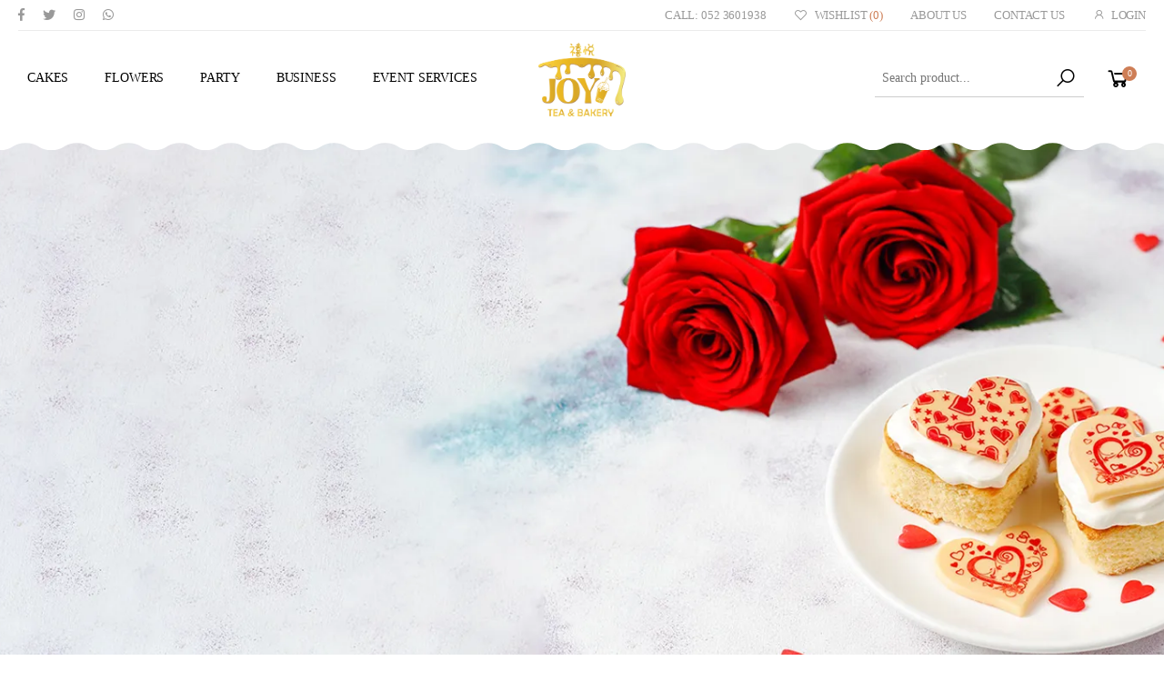

--- FILE ---
content_type: text/html; charset=UTF-8
request_url: https://joyteacake.com/?action=yith-woocompare-add-product&id=2541
body_size: 107055
content:
<!DOCTYPE html><html lang="en-GB" prefix="og: https://ogp.me/ns#"><head><script data-no-optimize="1">var litespeed_docref=sessionStorage.getItem("litespeed_docref");litespeed_docref&&(Object.defineProperty(document,"referrer",{get:function(){return litespeed_docref}}),sessionStorage.removeItem("litespeed_docref"));</script> <meta charset="UTF-8">
<!--[if IE]><meta http-equiv='X-UA-Compatible' content='IE=edge,chrome=1'><![endif]--><meta name="viewport" content="width=device-width, initial-scale=1.0, minimum-scale=1.0"><link rel="profile" href="http://gmpg.org/xfn/11" /><link rel="pingback" href="https://joyteacake.com/xmlrpc.php" /> <script type="litespeed/javascript">document.documentElement.className=document.documentElement.className+' yes-js js_active js'</script> <script type="litespeed/javascript">WebFontConfig={google:{families:['Inter:300,400,500,600,700%7CPoppins:300,400,500,600,700%7CJosefin+Slab:300,400,500,600,700']}};(function(d){var wf=d.createElement('script'),s=d.scripts[0];wf.src='https://joyteacake.com/wp-content/themes/molla/assets/js/webfont.js';wf.async=!0;s.parentNode.insertBefore(wf,s)})(document)</script> <style>img:is([sizes="auto" i], [sizes^="auto," i]) { contain-intrinsic-size: 3000px 1500px }</style> <script type="litespeed/javascript">!function(f,b,e,v,n,t,s){if(f.fbq)return;n=f.fbq=function(){n.callMethod?n.callMethod.apply(n,arguments):n.queue.push(arguments)};if(!f._fbq)f._fbq=n;n.push=n;n.loaded=!0;n.version='2.0';n.queue=[];t=b.createElement(e);t.async=!0;t.src=v;s=b.getElementsByTagName(e)[0];s.parentNode.insertBefore(t,s)}(window,document,'script','https://connect.facebook.net/en_US/fbevents.js');fbq('init','1140107487814033')</script> <title>Home - Joy Bakery &amp; Tea Cafe</title><meta name="description" content="At Joy Tea &amp; Cake, we pour passion and care into every cake, every flower, and every decoration. Let’s make every special moment sweeter together!"/><meta name="robots" content="follow, index, max-snippet:-1, max-video-preview:-1, max-image-preview:large"/><link rel="canonical" href="https://joyteacake.com/" /><meta property="og:locale" content="en_GB" /><meta property="og:type" content="website" /><meta property="og:title" content="Home - Joy Bakery &amp; Tea Cafe" /><meta property="og:description" content="At Joy Tea &amp; Cake, we pour passion and care into every cake, every flower, and every decoration. Let’s make every special moment sweeter together!" /><meta property="og:url" content="https://joyteacake.com/" /><meta property="og:site_name" content="Joy Bakery &amp; Tea Cafe" /><meta property="og:updated_time" content="2025-03-04T12:04:57+04:00" /><meta property="article:published_time" content="2020-03-25T15:44:14+04:00" /><meta property="article:modified_time" content="2025-03-04T12:04:57+04:00" /><meta name="twitter:card" content="summary_large_image" /><meta name="twitter:title" content="Home - Joy Bakery &amp; Tea Cafe" /><meta name="twitter:description" content="At Joy Tea &amp; Cake, we pour passion and care into every cake, every flower, and every decoration. Let’s make every special moment sweeter together!" /><meta name="twitter:label1" content="Written by" /><meta name="twitter:data1" content="gopetrel" /><meta name="twitter:label2" content="Time to read" /><meta name="twitter:data2" content="9 minutes" /> <script type="application/ld+json" class="rank-math-schema-pro">{"@context":"https://schema.org","@graph":[{"@type":"Organization","@id":"https://joyteacake.com/#organization","name":"Joy Bakery &amp; Tea Cafe","url":"https://joyteacake.com"},{"@type":"WebSite","@id":"https://joyteacake.com/#website","url":"https://joyteacake.com","name":"Joy Bakery &amp; Tea Cafe","publisher":{"@id":"https://joyteacake.com/#organization"},"inLanguage":"en-GB","potentialAction":{"@type":"SearchAction","target":"https://joyteacake.com/?s={search_term_string}","query-input":"required name=search_term_string"}},{"@type":"ImageObject","@id":"https://joyteacake.com/wp-content/uploads/2024/12/happy-birthday-background-with-cake-illustration-ai-generative-free-photo.webp","url":"https://joyteacake.com/wp-content/uploads/2024/12/happy-birthday-background-with-cake-illustration-ai-generative-free-photo.webp","width":"200","height":"200","inLanguage":"en-GB"},{"@type":"WebPage","@id":"https://joyteacake.com/#webpage","url":"https://joyteacake.com/","name":"Home - Joy Bakery &amp; Tea Cafe","datePublished":"2020-03-25T15:44:14+04:00","dateModified":"2025-03-04T12:04:57+04:00","about":{"@id":"https://joyteacake.com/#organization"},"isPartOf":{"@id":"https://joyteacake.com/#website"},"primaryImageOfPage":{"@id":"https://joyteacake.com/wp-content/uploads/2024/12/happy-birthday-background-with-cake-illustration-ai-generative-free-photo.webp"},"inLanguage":"en-GB"},{"@type":"Person","@id":"https://joyteacake.com/author/gopetrel/","name":"gopetrel","url":"https://joyteacake.com/author/gopetrel/","image":{"@type":"ImageObject","@id":"https://joyteacake.com/wp-content/litespeed/avatar/a54b9636525ac471841120e29c589470.jpg?ver=1768808981","url":"https://joyteacake.com/wp-content/litespeed/avatar/a54b9636525ac471841120e29c589470.jpg?ver=1768808981","caption":"gopetrel","inLanguage":"en-GB"},"sameAs":["https://joyteacake.com"],"worksFor":{"@id":"https://joyteacake.com/#organization"}},{"@type":"Article","headline":"Home - Joy Bakery &amp; Tea Cafe","keywords":"Joy Bakery &amp; Tea Cafe","datePublished":"2020-03-25T15:44:14+04:00","dateModified":"2025-03-04T12:04:57+04:00","author":{"@id":"https://joyteacake.com/author/gopetrel/","name":"gopetrel"},"publisher":{"@id":"https://joyteacake.com/#organization"},"description":"At Joy Tea &amp; Cake, we pour passion and care into every cake, every flower, and every decoration. Let\u2019s make every special moment sweeter together!","name":"Home - Joy Bakery &amp; Tea Cafe","@id":"https://joyteacake.com/#richSnippet","isPartOf":{"@id":"https://joyteacake.com/#webpage"},"image":{"@id":"https://joyteacake.com/wp-content/uploads/2024/12/happy-birthday-background-with-cake-illustration-ai-generative-free-photo.webp"},"inLanguage":"en-GB","mainEntityOfPage":{"@id":"https://joyteacake.com/#webpage"}}]}</script>  <script type='application/javascript'  id='pys-version-script'>console.log('PixelYourSite Free version 11.1.5.1');</script> <style id="litespeed-ccss">img:is([sizes="auto" i],[sizes^="auto," i]){contain-intrinsic-size:3000px 1500px}.wpcf7 form .wpcf7-response-output{margin:2em .5em 1em;padding:.2em 1em;border:2px solid #00a0d2}.wpcf7 form.init .wpcf7-response-output{display:none}@keyframes spin{from{transform:rotate(0deg)}to{transform:rotate(360deg)}}:root{--yith-wcan-filters_colors_titles:#333;--yith-wcan-filters_colors_background:#fff;--yith-wcan-filters_colors_accent:#ce7e56;--yith-wcan-filters_colors_accent_r:206;--yith-wcan-filters_colors_accent_g:126;--yith-wcan-filters_colors_accent_b:86;--yith-wcan-color_swatches_border_radius:5px;--yith-wcan-color_swatches_size:30px;--yith-wcan-labels_style_background:#fff;--yith-wcan-labels_style_background_hover:#ce7e56;--yith-wcan-labels_style_background_active:#ce7e56;--yith-wcan-labels_style_text:#434343;--yith-wcan-labels_style_text_hover:#fff;--yith-wcan-labels_style_text_active:#fff;--yith-wcan-anchors_style_text:#434343;--yith-wcan-anchors_style_text_hover:#ce7e56;--yith-wcan-anchors_style_text_active:#ce7e56}.screen-reader-text{height:1px;margin:-1px;overflow:hidden;padding:0;position:absolute;top:-10000em;width:1px;clip:rect(0,0,0,0);border:0}.elementor *,.elementor :after,.elementor :before{box-sizing:border-box}.elementor a{box-shadow:none;text-decoration:none}.elementor img{border:none;border-radius:0;box-shadow:none;height:auto;max-width:100%}.elementor .elementor-background-overlay{inset:0;position:absolute}.elementor-widget-wrap>.elementor-element.elementor-absolute{position:absolute}.elementor-element{--flex-direction:initial;--flex-wrap:initial;--justify-content:initial;--align-items:initial;--align-content:initial;--gap:initial;--flex-basis:initial;--flex-grow:initial;--flex-shrink:initial;--order:initial;--align-self:initial;align-self:var(--align-self);flex-basis:var(--flex-basis);flex-grow:var(--flex-grow);flex-shrink:var(--flex-shrink);order:var(--order)}.elementor-element.elementor-absolute{z-index:1}.elementor-element:where(.e-con-full,.elementor-widget){align-content:var(--align-content);align-items:var(--align-items);flex-direction:var(--flex-direction);flex-wrap:var(--flex-wrap);gap:var(--row-gap) var(--column-gap);justify-content:var(--justify-content)}.elementor-invisible{visibility:hidden}:root{--page-title-display:block}.elementor-section{position:relative}.elementor-section .elementor-container{display:flex;margin-left:auto;margin-right:auto;position:relative}@media (max-width:991px){.elementor-section .elementor-container{flex-wrap:wrap}}.elementor-widget-wrap{align-content:flex-start;flex-wrap:wrap;position:relative;width:100%}.elementor:not(.elementor-bc-flex-widget) .elementor-widget-wrap{display:flex}.elementor-widget-wrap>.elementor-element{width:100%}.elementor-widget{position:relative}.elementor-widget:not(:last-child){margin-bottom:var(--kit-widget-spacing,20px)}.elementor-widget:not(:last-child).elementor-absolute{margin-bottom:0}.elementor-column{display:flex;min-height:1px;position:relative}@media (min-width:768px){.elementor-column.elementor-col-33{width:33.333%}}@media (max-width:767px){.elementor-column{width:100%}}@media (prefers-reduced-motion:no-preference){html{scroll-behavior:smooth}}.e-con{--border-radius:0;--border-top-width:0px;--border-right-width:0px;--border-bottom-width:0px;--border-left-width:0px;--border-style:initial;--border-color:initial;--container-widget-width:100%;--container-widget-height:initial;--container-widget-flex-grow:0;--container-widget-align-self:initial;--content-width:min(100%,var(--container-max-width,1140px));--width:100%;--min-height:initial;--height:auto;--text-align:initial;--margin-top:0px;--margin-right:0px;--margin-bottom:0px;--margin-left:0px;--padding-top:var(--container-default-padding-top,10px);--padding-right:var(--container-default-padding-right,10px);--padding-bottom:var(--container-default-padding-bottom,10px);--padding-left:var(--container-default-padding-left,10px);--position:relative;--z-index:revert;--overflow:visible;--gap:var(--widgets-spacing,20px);--row-gap:var(--widgets-spacing-row,20px);--column-gap:var(--widgets-spacing-column,20px);--overlay-mix-blend-mode:initial;--overlay-opacity:1;--e-con-grid-template-columns:repeat(3,1fr);--e-con-grid-template-rows:repeat(2,1fr);border-radius:var(--border-radius);height:var(--height);min-height:var(--min-height);min-width:0;overflow:var(--overflow);position:var(--position);width:var(--width);z-index:var(--z-index);--flex-wrap-mobile:wrap;margin-block-end:var(--margin-block-end);margin-block-start:var(--margin-block-start);margin-inline-end:var(--margin-inline-end);margin-inline-start:var(--margin-inline-start);padding-inline-end:var(--padding-inline-end);padding-inline-start:var(--padding-inline-start);--margin-block-start:var(--margin-top);--margin-block-end:var(--margin-bottom);--margin-inline-start:var(--margin-left);--margin-inline-end:var(--margin-right);--padding-inline-start:var(--padding-left);--padding-inline-end:var(--padding-right);--padding-block-start:var(--padding-top);--padding-block-end:var(--padding-bottom);--border-block-start-width:var(--border-top-width);--border-block-end-width:var(--border-bottom-width);--border-inline-start-width:var(--border-left-width);--border-inline-end-width:var(--border-right-width)}.e-con.e-flex{--flex-direction:column;--flex-basis:auto;--flex-grow:0;--flex-shrink:1;flex:var(--flex-grow) var(--flex-shrink) var(--flex-basis)}.e-con>.e-con-inner{padding-block-end:var(--padding-block-end);padding-block-start:var(--padding-block-start);text-align:var(--text-align)}.e-con.e-flex>.e-con-inner{flex-direction:var(--flex-direction)}.e-con,.e-con>.e-con-inner{display:var(--display)}.e-con-boxed.e-flex{align-content:normal;align-items:normal;flex-direction:column;flex-wrap:nowrap;justify-content:normal}.e-con-boxed{gap:initial;text-align:initial}.e-con.e-flex>.e-con-inner{align-content:var(--align-content);align-items:var(--align-items);align-self:auto;flex-basis:auto;flex-grow:1;flex-shrink:1;flex-wrap:var(--flex-wrap);justify-content:var(--justify-content)}.e-con>.e-con-inner{gap:var(--row-gap) var(--column-gap);height:100%;margin:0 auto;max-width:var(--content-width);padding-inline-end:0;padding-inline-start:0;width:100%}.e-con .elementor-widget.elementor-widget{margin-block-end:0}.e-con:before{border-block-end-width:var(--border-block-end-width);border-block-start-width:var(--border-block-start-width);border-color:var(--border-color);border-inline-end-width:var(--border-inline-end-width);border-inline-start-width:var(--border-inline-start-width);border-radius:var(--border-radius);border-style:var(--border-style);content:var(--background-overlay);display:block;height:max(100% + var(--border-top-width) + var(--border-bottom-width),100%);left:calc(0px - var(--border-left-width));mix-blend-mode:var(--overlay-mix-blend-mode);opacity:var(--overlay-opacity);position:absolute;top:calc(0px - var(--border-top-width));width:max(100% + var(--border-left-width) + var(--border-right-width),100%)}.e-con .elementor-widget{min-width:0}.e-con>.e-con-inner>.elementor-widget>.elementor-widget-container{height:100%}.e-con.e-con>.e-con-inner>.elementor-widget{max-width:100%}.e-con .elementor-widget:not(:last-child){--kit-widget-spacing:0px}@media (max-width:767px){.e-con.e-flex{--width:100%;--flex-wrap:var(--flex-wrap-mobile)}}.elementor-button{background-color:#69727d;border-radius:3px;color:#fff;display:inline-block;font-size:15px;line-height:1;padding:12px 24px;fill:#fff;text-align:center}.elementor-button:visited{color:#fff}.elementor-button span{text-decoration:inherit}.elementor-icon{color:#69727d;display:inline-block;font-size:50px;line-height:1;text-align:center}.elementor-icon svg{display:block;height:1em;position:relative;width:1em}.elementor-icon svg:before{left:50%;position:absolute;transform:translateX(-50%)}@media (max-width:767px){.elementor .elementor-hidden-mobile{display:none}}@media (min-width:768px) and (max-width:991px){.elementor .elementor-hidden-tablet{display:none}}@media (min-width:992px) and (max-width:99999px){.elementor .elementor-hidden-desktop{display:none}}.elementor-widget-image img{display:inline-block;vertical-align:middle}.elementor-widget-icon-box .elementor-icon-box-wrapper{display:block;text-align:center}.elementor-widget-icon-box .elementor-icon-box-icon{margin-bottom:var(--icon-box-icon-margin,15px);margin-left:auto;margin-right:auto}.elementor-widget-icon-box.elementor-position-top .elementor-icon-box-wrapper{display:block;flex-direction:unset;text-align:center}.elementor-widget-icon-box.elementor-position-top .elementor-icon-box-icon{margin-bottom:var(--icon-box-icon-margin,15px);margin-left:auto;margin-right:auto}@media (max-width:767px){.elementor-widget-icon-box.elementor-mobile-position-top .elementor-icon-box-wrapper{display:block;flex-direction:unset;text-align:center}.elementor-widget-icon-box.elementor-mobile-position-top .elementor-icon-box-icon{margin-bottom:var(--icon-box-icon-margin,15px);margin-left:auto;margin-right:auto}}.elementor-widget-icon-box .elementor-icon-box-title a{color:inherit}.elementor-widget-icon-box .elementor-icon-box-content{flex-grow:1}.elementor-widget-icon-box .elementor-icon-box-description{margin:0}.elementor-kit-7169{--e-global-color-primary:#6ec1e4;--e-global-color-secondary:#54595f;--e-global-color-text:#7a7a7a;--e-global-color-accent:#61ce70;--e-global-color-8c710cd:#6ec1e4;--e-global-color-e640dbf:#ce7e56;--e-global-color-400be5c:#fff;--e-global-color-d16f1f1:#202020;--e-global-color-60ce5d8:#ffcc06;--e-global-color-2e36603:#2a2a2a;--e-global-color-fe86feb:#6fbdff;--e-global-color-ca99ce7:#ff8787;--e-global-color-ab36de8:#f9e5db;--e-global-typography-primary-font-family:"Roboto";--e-global-typography-primary-font-weight:600;--e-global-typography-secondary-font-family:"Roboto Slab";--e-global-typography-secondary-font-weight:400;--e-global-typography-text-font-family:"Roboto";--e-global-typography-text-font-weight:400;--e-global-typography-accent-font-family:"Roboto";--e-global-typography-accent-font-weight:500;--e-global-typography-5a0a7f6-font-family:"Josefin Slab";--e-global-typography-5a0a7f6-font-size:2rem;--e-global-typography-5a0a7f6-font-weight:700;--e-global-typography-5a0a7f6-line-height:1px;--e-global-typography-5a0a7f6-letter-spacing:0px}.e-con{--container-max-width:1420px}.elementor-widget:not(:last-child){margin-block-end:0px}.elementor-element{--widgets-spacing:0px 0px;--widgets-spacing-row:0px;--widgets-spacing-column:0px}@media (max-width:991px){.e-con{--container-max-width:1024px}}@media (max-width:767px){.e-con{--container-max-width:767px}}button::-moz-focus-inner{padding:0;border:0}.owl-carousel{display:none;width:100%;position:relative;z-index:1}[class^=icon-]:before,[class*=" icon-"]:before{font-family:"molla";font-style:normal;font-weight:400;speak:none;display:inline-block;text-decoration:inherit;text-align:center;font-variant:normal;text-transform:none;line-height:1;-webkit-font-smoothing:antialiased;-moz-osx-font-smoothing:grayscale}.icon-twitter:before{content:'\f099'}.icon-arrow-up:before{content:'\f122'}.icon-bars:before{content:'\f131'}.icon-instagram:before{content:'\f16d'}.icon-close:before{content:'\f191'}.icon-whatsapp:before{content:'\f232'}.icon-heart-o:before{content:'\f234'}.icon-search:before{content:'\f2eb'}.icon-shopping-cart:before{content:'\f2fa'}.icon-user:before{content:'\f364'}.icon-facebook-f:before{content:'\f39e'}[class*=" c-"]>*{width:100%;padding-left:1rem;padding-right:1rem;flex-grow:0;flex-shrink:0}@media (min-width:320px){.c-xs-1>*{flex-basis:100%!important;max-width:100%!important}}@media (min-width:992px){.c-lg-1>*{flex-basis:100%!important;max-width:100%!important}}*,:after,:before{box-sizing:border-box}body{margin:0;text-align:left}[type=search]{outline-offset:-2px;-webkit-appearance:none}.dropdown{position:relative}.dropdown-menu{position:absolute;top:100%;left:0;z-index:1000;display:none;float:left;min-width:10rem;padding:.5rem 0;margin:.125rem 0 0;font-size:1rem;color:#212529;text-align:left;list-style:none;background-color:#fff;background-clip:padding-box;border:1px solid rgba(0,0,0,.15);border-radius:.25rem}.order-first{order:-1}.nav{display:flex;flex-wrap:wrap;padding-left:0;margin-bottom:0;list-style:none}[type=submit],button{-webkit-appearance:button}button,input{margin:0;font-family:inherit;font-size:inherit;line-height:inherit}html{direction:ltr;font-size:62.5%;-webkit-text-size-adjust:100%;-ms-text-size-adjust:100%;font-size-adjust:100%}body{font:normal 300 1.4rem/1.86 "Poppins",sans-serif;background-color:#fff;-webkit-font-smoothing:antialiased;-moz-osx-font-smoothing:grayscale;overflow-x:hidden}p{margin-bottom:1.5rem}ul{margin:0 0 1.5rem}.social-icons{list-style:none;padding:0}i{font-style:italic}@media (min-width:992px){.header-col.hidden-desktop{display:none}}@media (max-width:991px){.header-col.hidden-mob{display:none}}a{text-decoration:none}img{max-width:100%;height:auto}input[type=search]::-webkit-search-cancel-button,input[type=search]::-webkit-search-decoration,input[type=search]::-webkit-search-results-button,input[type=search]::-webkit-search-results-decoration{display:none}h1,h2,h3{font-weight:500}p{font-weight:400}input::-ms-input-placeholder{font-weight:400}@media (min-width:768px){h1{font-size:5rem}h2{font-size:4rem}h3{font-size:3rem}}.inner-wrap{display:flex;position:relative}.container{max-width:100%;margin-left:auto;margin-right:auto}.page-wrapper{position:relative;display:flex;flex-direction:column;min-height:100vh;left:0}.divider-active .content-divider .inner-wrap{border:1px solid #f4f4f4;border-width:0 0 1px}.main{flex:1;width:100%}.page-content{padding-bottom:4rem;margin-top:4rem}@media (max-width:479px){.container{padding-left:10px;padding-right:10px}}.header{width:100%;background-color:#fff;z-index:1039}.header .inner-wrap{align-items:center}.header p{margin-bottom:0}.header a{color:inherit}.header-center,.header-left,.header-right{display:flex;align-items:center;flex-wrap:wrap;align-self:stretch}.header-right{margin-left:auto;align-self:stretch}.header-has-center .header-left,.header-has-center .header-right{flex:1;margin:0}.header-has-center .header-right{justify-content:flex-end}.header-center{margin-left:auto;margin-right:auto}.logo{display:block;margin:0}.logo img{display:block;max-width:100%;height:auto}.header .social-icon{font-size:1.4rem}.header-top{font-size:1.4rem;line-height:1.5}.header-col{max-width:100%}.header-col .nav-dropdown>*{margin-left:2.9rem}.header-col .nav-dropdown>:first-child{margin-left:0}.sub-menu{position:absolute;left:-1.5rem;top:100%;z-index:20;padding:.6rem 0;min-width:100%;visibility:hidden;opacity:0;background-color:#fff;box-shadow:2px 5px 8px rgba(51,51,51,.05),-2px 5px 8px rgba(51,51,51,.05);margin-top:1px;list-style:none;margin:0}.sub-menu li{margin:0}.header-left .sub-menu{left:0;right:auto}.top-menu{position:relative;text-transform:capitalize;letter-spacing:-.01em;margin:0;padding:0}.top-menu.sf-arrows .top-link>a{padding-right:1.8rem}.top-menu .top-link>a{display:none;padding-top:.75rem;padding-bottom:.75rem}.top-menu .nav-dropdown{margin-bottom:0}.top-menu .nav-dropdown{background-color:transparent}.top-menu .nav-dropdown{display:flex;align-items:center}.top-menu .nav-dropdown>*{display:flex;box-shadow:none}.top-menu a{display:inline-flex;align-items:center}.top-menu i{font-size:1.5rem;margin-right:.8rem}.top-menu .wishlist-count{margin-left:3px}@media (max-width:991px){.top-menu i{display:none}}.shop-icons{display:flex;flex-flow:row wrap;align-items:center}.shop-icons,.shop-icons .shop-icon>a{align-self:stretch}.shop-icon{display:flex;align-self:stretch;align-items:center}.shop-icon [class*=count]{display:inline-flex;align-items:center;justify-content:center;position:absolute;top:0;right:-3px;min-width:1.6rem;height:1.6rem;border-radius:50%;font-weight:400;font-size:1rem;line-height:1.6;text-align:center;color:#fff}.shop-icon div.icon{height:30px;position:relative;display:flex;align-items:center}.shop-icon>a{position:relative;font-size:32px;color:inherit;line-height:1}.shop-icon .custom-label{font-weight:300;font-size:1.1rem;line-height:1.1;letter-spacing:0}.shop-icon>a{display:flex;flex-direction:column;align-items:center;justify-content:center}.shop-icon .cart-price{margin-left:.5rem;font-size:1.3rem}.shop-icon.hdir>a{flex-direction:row}.shop-icon.hdir .custom-label{margin-left:5px}.shop-icon.label-hidden .custom-label{display:none}.shop-icon.label-hidden div.icon{height:auto}.cart-dropdown .dropdown-toggle{text-decoration:none!important;line-height:1}.cart-dropdown .dropdown-toggle:after{display:none}.cart-dropdown .dropdown-menu{display:block;width:300px;z-index:100;font-size:1.3rem;z-index:1001;border:none;margin:0;padding:2.2rem 3rem 2.5rem;border-radius:0;border:none;box-shadow:5px 10px 16px rgba(51,51,51,.05),-5px 10px 16px rgba(51,51,51,.05);background-color:#fff;visibility:hidden;opacity:0;right:-1px;left:auto}.cart-dropdown .dropdown-toggle{font-size:32px}.cart-dropdown .dropdown-toggle i{display:inline-block;margin-top:-3px}.search-toggle{position:relative;display:none;font-size:2.4rem;line-height:1;min-width:2.5rem;padding:.3rem .2rem;font-weight:400;color:#333;text-align:center;z-index:11}.search-wrapper .live-search{flex:1 1 auto;align-self:stretch}.search-wrapper .btn{font-size:14px}.live-search-list{position:absolute;margin-top:3px;left:0;top:100%;width:100%;box-shadow:5px 10px 16px rgba(51,51,51,.05),-5px 10px 16px rgba(51,51,51,.05);font-size:14px;background:#fff;z-index:11}.search-wrapper button.btn i{margin:0}.header-search{position:relative;margin:0;font-size:0;line-height:1;padding:0;border:none}.header-search .search-toggle{display:block;color:inherit}.header-search .search-wrapper{position:absolute;right:-1.4rem;top:50%;transform:translateY(-50%);align-items:stretch;width:100%;min-width:270px;background-color:#fff;border:1px solid #ebebeb;z-index:10}.header-search .search-wrapper .form-control{background-color:transparent}.header-search .search-wrapper .btn{font-size:2rem}.header-search .search-wrapper button.btn{position:relative;padding:.85rem 3rem}.header-search form{margin:0}.header-search .form-control{line-height:1;font-weight:400;font-size:1.4rem;letter-spacing:0;border:none;margin:0}.header-search .form-control{flex:1 1 auto;padding:.9rem 2rem;width:100%;margin:0;line-height:20px;box-shadow:none}.header-search .btn{flex:0 0 40px;align-self:stretch;max-width:40px;font-weight:400;font-size:1.8rem;line-height:1;border:0;margin:0}.header-search-visible .search-toggle{display:none}.header-search-visible .search-wrapper{position:static;left:auto;right:auto;top:auto;transform:none;margin-top:0;display:flex}.mobile-menu-toggler{border:none;background:0 0;color:inherit;padding:.2rem .25rem;font-size:28px;line-height:1;display:flex;align-items:center;justify-content:center}.header-left .mobile-menu-toggler{margin-right:1rem}.header-col>*{margin-right:1.5rem}.header-col>:last-child{margin-right:0}@media (min-width:992px){.header .mobile-menu-toggler{display:none}}@media (max-width:991px){header .top-menu .nav-dropdown>*{padding:0;margin:0;display:block}.top-menu{display:flex;align-items:center;align-self:stretch}.top-menu a{display:block}.top-menu .top-link{display:flex;align-items:center;align-self:stretch}.top-menu .top-link>a{display:block;padding-left:0;padding-right:0}.top-menu .top-link>a:after{font-family:"molla";content:"\f110";position:absolute;right:0;top:50%;display:inline-block;font-size:1.2rem;line-height:1;transform:translateY(-50%)}.top-menu .nav-dropdown{display:block;position:absolute;right:0;top:100%;z-index:20;padding-top:.6rem;padding-bottom:.6rem;width:max-content;min-width:141px;max-width:300px;background-color:#fff;visibility:hidden;opacity:0;margin-top:1px;box-shadow:2px 5px 8px rgba(51,51,51,.05),-2px 5px 8px rgba(51,51,51,.05);text-transform:capitalize}.top-menu .nav-dropdown:before{content:"";display:block;width:100%;height:1px;position:absolute;top:-1px;left:0}.top-menu li+li{margin-left:0!important}.top-menu a{padding:.3rem 1.5rem}.header-search{display:none}}@media (max-width:991px){.sticky-wrapper{height:auto!important}}@keyframes menu-animation{0%{opacity:0}to{opacity:1}}.menu,.menu ul{margin:0;padding:0;list-style:none}.menu ul{animation-duration:.4s;animation-name:menu-animation}.menu{display:flex;align-items:center;flex-wrap:wrap}.menu.lazy-menu .sub-menu{padding:0;height:350px;min-height:350px}.menu li{position:relative}.menu ul{position:absolute;left:0;top:-9999px;z-index:1002}.menu ul{opacity:0}.menu a:not(.btn){display:block;position:relative;text-decoration:none}.sf-with-ul>.sub-menu li{padding-left:3rem;padding-right:3rem}.menu ul{box-shadow:5px 10px 16px rgba(51,51,51,.05),-5px 10px 16px rgba(51,51,51,.05)}.menu{line-height:1.5}.menu li>a{color:#999;font-weight:300;font-size:1.3rem;letter-spacing:0;padding:.5rem 0}.menu>li>a{color:#333;font-weight:500;font-size:1.4rem;letter-spacing:-.01em;padding:3.95rem 3rem}.menu ul{min-width:218px;padding:2rem 0}.scale-eff>li>a:before{content:"";display:block;position:absolute;left:0;top:-1px;width:100%;height:1px;transform-origin:right center;transform:scale(0,1);z-index:1}.bottom-scale-eff>li>a:before{top:auto;bottom:0}.menu>li+li{margin-left:1rem}.menu>li>a{padding:1.65rem 1rem}.mobile-menu-container{position:fixed;left:-280px;top:0;bottom:0;z-index:1069;background-color:#333;width:100%;max-width:280px;overflow-y:auto;box-shadow:1px 0 6px 0 rgba(51,51,51,.5);will-change:transform;visibility:hidden;font-size:10px;line-height:1.5}.mobile-menu-container .mobile-menu-wrapper .btn i{margin:0}.mobile-menu-container .live-search-list{font-size:12px}.mobile-menu-wrapper{position:relative;padding:42px 0;font-size:1.2em}.mobile-menu-wrapper .social-icons{justify-content:center;margin-bottom:0}.mobile-menu-wrapper .social-icons .social-icon{font-size:1em;background-color:transparent;margin-bottom:0;width:30px;height:30px}.mobile-menu-wrapper .social-icons .social-icon+.social-icon{margin-left:8px}.mobile-menu-wrapper .mobile-search i{margin:0}.mobile-menu-wrapper .mobile-search .search-wrapper .btn{padding:8.5px 10px}.mobile-menu-close{display:flex;align-items:center;justify-content:center;width:30px;height:30px;position:absolute;top:7px;right:10px;padding:0;z-index:9;font-size:16px;line-height:1;color:#fff}.mobile-menu-overlay{display:block;position:fixed;left:0;top:0;bottom:0;right:-20px;background-color:rgba(25,25,25,.25);z-index:1059;visibility:hidden;opacity:0}.mobile-search{margin:10px 0 15px;padding:0 20px}.mobile-search .form-control{height:auto;margin-bottom:0;-webkit-appearance:none;font-size:1em;line-height:1.5;padding:8px 15px;flex:1 1 auto;background-color:#333;border-color:rgba(255,255,255,.1);border-right-width:0}.mobile-search .live-search .form-control{height:100%;width:100%}.mobile-search .search-wrapper .btn{font-size:1em;min-width:36px;padding:8px 2px}.footer a{color:inherit}.footer h3{font-weight:600}#scroll-top{width:5rem;height:5rem;position:fixed;right:50px;bottom:128px;z-index:999;color:#ccc;display:none;align-items:center;justify-content:center;text-align:center;line-height:1;visibility:hidden;opacity:0;border-radius:0;border:none;background-color:#fafafa;font-size:3rem;transform:translateY(60px)}@media (min-width:768px){#scroll-top{display:flex}}@media (max-width:991px){#scroll-top{bottom:60px}}.btn{display:inline-flex;align-items:center;justify-content:center;text-align:center;padding:.85rem 5rem;font-weight:400;font-size:1.4rem;line-height:1.5;letter-spacing:-.01em;color:#212529;border-radius:0;white-space:normal;background-color:transparent;border:1px solid transparent}.btn span{line-height:1}.btn i:first-child{margin-left:0;margin-right:1rem}.btn i{margin-left:1rem;margin-right:0}.btn i,.btn span{vertical-align:middle}.btn.btn-icon{background-color:transparent;color:#666}.btn-round{border-radius:3rem}.btn.btn-primary{color:#fff}.btn.btn-outline{background-color:transparent}.btn-outline{border:1px solid #ccc}.btn-product-icon span,.product-action-vertical .yith-wcwl-add-to-wishlist a svg{display:none}a.add_to_wishlist>svg{display:none}.banner{font-size:1rem;position:relative;margin-bottom:2rem;-webkit-backface-visibility:hidden}@media (max-width:575px){.banner{font-size:.9rem}}.banner .banner-wrap-inner,.banner .container{min-height:inherit}.banner .banner-wrap-inner{position:relative;height:100%}.elementor-widget-molla_banner .container{position:absolute;top:0;left:0;right:0;bottom:0}.banner-content{display:inline-block;position:absolute;z-index:1}.social-icons{display:flex;align-items:center;flex-flow:row wrap;margin-bottom:0}.social-icons:not(.circle-type):not(.yith-wcwl-share)>a{width:auto;height:auto}.social-icon{width:auto;height:auto;border:none;color:#999;display:flex;align-items:center;justify-content:center}.social-icon:not(:last-child){margin-right:2rem}.form-control{padding:.85rem 2rem;font-size:1.4rem;line-height:1.5;font-weight:300;color:#999;background-color:#fafafa;border:1px solid #ebebeb;border-radius:0;max-width:100%;margin-bottom:2rem;box-shadow:none}.screen-reader-text{margin-right:1rem}input{max-width:100%}input::-webkit-inner-spin-button,input::-webkit-outer-spin-button{-webkit-appearance:none;outline:none}[class*=searchform] .search-wrapper{display:flex}[class*=searchform] .search-wrapper input{margin-bottom:0}[class*=searchform] .search-wrapper .btn{padding:.85rem 1rem;min-width:0}[class*=searchform] .form-control{width:100%;height:100%}.search-wrapper{position:relative}.owl-carousel:not(.owl-loaded)>*{padding-top:0!important;padding-bottom:0!important}.owl-carousel:not(.owl-loaded){display:flex;display:-ms-flexbox;overflow:hidden;flex-wrap:nowrap}.screen-reader-text{border:0;clip:rect(1px,1px,1px,1px);-webkit-clip-path:inset(50%);clip-path:inset(50%);height:1px;margin:-1px;font-size:14px!important;font-weight:400;overflow:hidden;padding:0;position:absolute!important;width:1px;word-wrap:normal!important}.mt-2{margin-top:1rem!important}.sp-0{margin-left:0;margin-right:0;width:calc(100% + 0px)}.sp-0>*{padding:0!important}.owl-carousel[class*=sp-]>*{padding-top:0!important;padding-bottom:0!important}.t-x-left{transform:translateX(0)}.t-x-left.t-y-center{transform:translate(0,-50%)}.t-y-center{transform:translateY(-50%)}.elementor-section{display:flex;justify-content:center}.elementor-section .elementor-container{width:100%;margin-left:0;margin-right:0}[class*=elementor-col]{padding:0}.elementor-element .banner{margin-bottom:0}.banner .banner-content{width:auto}.banner .banner-content-inner{height:100%}.elementor-section>.elementor-container{padding-left:0;padding-right:0}.elementor-background-overlay{background-color:transparent;opacity:0}.btn.banner-elem span{line-height:inherit}.banner .item-inline{display:inline-block}.banner .item-block{display:block}.banner .btn.item-inline{display:inline-flex}.size-full{max-width:100%;height:auto}@media (-ms-high-contrast:active),(-ms-high-contrast:none){.page-wrapper{display:block}}input[type*=search]{display:flex;align-items:center;position:relative;width:100%;height:40px;padding:.85rem 2rem;font-size:1.4rem;line-height:1.5;font-weight:300;color:#999;background-color:#fafafa;border:1px solid #e7e7e7;border-radius:0;margin-bottom:0;box-shadow:none}.molla-loading{position:relative;opacity:.45}.molla-loading:after{animation:spin .65s infinite linear;border:2px solid #fff;border-radius:32px;border-top:2px solid rgba(0,0,0,.4)!important;border-right:2px solid rgba(0,0,0,.4)!important;border-bottom:2px solid rgba(0,0,0,.4)!important;content:"";display:block;height:20px;top:50%;margin-top:-10px;left:50%;margin-left:-10px;right:auto;position:absolute;width:20px}.molla-loading:after{position:absolute;width:24px;height:24px;margin-top:-12px;margin-left:-12px}.sticky-wrapper{background-color:inherit}.header{background-color:#fff}.header-top{background-color:#fff}.header-main{background-color:inherit}.header .header-col .logo{margin:13px 0 0}.logo img{width:96px}.header-top{color:#999}.header-top .inner-wrap{padding-top:5px;padding-bottom:5px}.header-main{color:#000}.header-main .inner-wrap{padding-top:0;padding-bottom:0}.header.divider-active .inner-wrap,.header.divider-active .header-top,.header.divider-active .header-main{border-color:#ebebeb}.header-search .search-wrapper{border-top-width:0;border-right-width:0;border-bottom-width:1px;border-left-width:0;border-color:#ccc}.footer h3{font-family:Josefin Slab;font-size:2rem;letter-spacing:-.01em;color:#222;text-transform:capitalize;font-weight:700;font-style:normal}.footer p{font-family:Inter;font-size:1.5rem;line-height:1.73;letter-spacing:-.01em;color:#999;text-transform:none;font-weight:400}.menu>li>a:before,.shop-icon [class*=count],.btn-primary{background-color:#ce7e56}a,.btn-primary.btn-outline,.top-menu span{color:#ce7e56}.btn-primary{border-color:#ce7e56}.products .product .product-action>*+*{border-color:#e5e5e5}html{font-size:10px;line-height:1.86;letter-spacing:0px}@media (max-width:575px){html{font-size:9px;line-height:1.3;letter-spacing:0}}body{font-family:"Inter";font-weight:400;color:#333;text-transform:none}h1{font-family:inherit;font-size:4rem;line-height:1.1;letter-spacing:-.03em;color:#333;text-transform:none;margin:0 0 1.4rem}h2{font-family:inherit;font-size:3.6rem;line-height:1.1;letter-spacing:-.03em;color:#333;text-transform:none;margin:0 0 1.4rem}h3{font-family:inherit;font-size:2.6rem;line-height:1.1;letter-spacing:-.03em;color:#333;text-transform:none;margin:0 0 1.4rem}p{font-family:inherit;font-size:1.4rem;line-height:1.86;letter-spacing:0px;color:#999;text-transform:none;margin:0 0 1.5rem}a{color:#ce7e56;padding:0}input::-ms-input-placeholder{font-family:"Inter";font-weight:400;font-style:normal;letter-spacing:0px;color:#999;text-transform:none}.menu-skin1 li>a{font-family:inherit;font-size:1.3rem;line-height:1.5;letter-spacing:0px;color:#999;text-transform:none}.menu-skin1>.menu-item>a{font-family:"Inter";font-weight:500;font-size:1.4rem;font-style:normal;line-height:1.6;letter-spacing:-.01em;color:#000;text-transform:uppercase;margin-top:17px;margin-right:10px;margin-bottom:17px;padding-top:10px;padding-right:24px;padding-bottom:10px;padding-left:10px}.menu-skin1>li>a:before{background-color:#ce7e56}.container{width:1420px}@media (min-width:1440px){.container{padding-left:10px;padding-right:10px}}.page-wrapper{background-color:#fff}@media (max-width:1439px) and (min-width:480px){.container{padding-left:20px;padding-right:20px}}.header .header-col .logo{margin:13px 0 10px}.page-content{margin-top:0}.elementor-10987 .elementor-element.elementor-element-b2eef0f{--display:flex;--position:fixed;--flex-direction:row;--container-widget-width:initial;--container-widget-height:100%;--container-widget-flex-grow:1;--container-widget-align-self:stretch;--flex-wrap-mobile:wrap;box-shadow:0px 0px 10px 0px rgba(0,0,0,.17);bottom:0}.elementor-10987 .elementor-element.elementor-element-b2eef0f:not(.elementor-motion-effects-element-type-background){background-color:#fff}body:not(.rtl) .elementor-10987 .elementor-element.elementor-element-b2eef0f{left:0}.elementor-10987 .elementor-element.elementor-element-4fa1110{--icon-box-icon-margin:15px}.elementor-10987 .elementor-element.elementor-element-4fa1110.elementor-view-default .elementor-icon{fill:var(--e-global-color-d16f1f1);color:var(--e-global-color-d16f1f1);border-color:var(--e-global-color-d16f1f1)}.elementor-10987 .elementor-element.elementor-element-6fac96a{--icon-box-icon-margin:15px}.elementor-10987 .elementor-element.elementor-element-6fac96a.elementor-view-default .elementor-icon{fill:var(--e-global-color-d16f1f1);color:var(--e-global-color-d16f1f1);border-color:var(--e-global-color-d16f1f1)}.elementor-10987 .elementor-element.elementor-element-a5bf9d6{--icon-box-icon-margin:15px}.elementor-10987 .elementor-element.elementor-element-a5bf9d6.elementor-view-default .elementor-icon{fill:var(--e-global-color-d16f1f1);color:var(--e-global-color-d16f1f1);border-color:var(--e-global-color-d16f1f1)}.elementor-10987 .elementor-element.elementor-element-6ddf137{--icon-box-icon-margin:15px}.elementor-10987 .elementor-element.elementor-element-6ddf137.elementor-view-default .elementor-icon{fill:var(--e-global-color-d16f1f1);color:var(--e-global-color-d16f1f1);border-color:var(--e-global-color-d16f1f1)}@media (max-width:767px){.elementor-10987 .elementor-element.elementor-element-b2eef0f{bottom:0;--z-index:99}.elementor-10987 .elementor-element.elementor-element-4fa1110{width:var(--container-widget-width,25%);max-width:25%;--container-widget-width:25%;--container-widget-flex-grow:0;--icon-box-icon-margin:0px}.elementor-10987 .elementor-element.elementor-element-4fa1110 .elementor-icon-box-title{margin-bottom:0}.elementor-10987 .elementor-element.elementor-element-4fa1110 .elementor-icon{font-size:25px}.elementor-10987 .elementor-element.elementor-element-4fa1110 .elementor-icon-box-title,.elementor-10987 .elementor-element.elementor-element-4fa1110 .elementor-icon-box-title a{font-size:14px}.elementor-10987 .elementor-element.elementor-element-6fac96a{width:var(--container-widget-width,25%);max-width:25%;--container-widget-width:25%;--container-widget-flex-grow:0;--icon-box-icon-margin:0px}.elementor-10987 .elementor-element.elementor-element-6fac96a .elementor-icon-box-title{margin-bottom:0}.elementor-10987 .elementor-element.elementor-element-6fac96a .elementor-icon{font-size:25px}.elementor-10987 .elementor-element.elementor-element-6fac96a .elementor-icon-box-title{font-size:14px}.elementor-10987 .elementor-element.elementor-element-a5bf9d6{width:var(--container-widget-width,25%);max-width:25%;--container-widget-width:25%;--container-widget-flex-grow:0;--icon-box-icon-margin:0px}.elementor-10987 .elementor-element.elementor-element-a5bf9d6 .elementor-icon-box-title{margin-bottom:0}.elementor-10987 .elementor-element.elementor-element-a5bf9d6 .elementor-icon{font-size:25px}.elementor-10987 .elementor-element.elementor-element-a5bf9d6 .elementor-icon-box-title,.elementor-10987 .elementor-element.elementor-element-a5bf9d6 .elementor-icon-box-title a{font-size:14px}.elementor-10987 .elementor-element.elementor-element-6ddf137{width:var(--container-widget-width,25%);max-width:25%;--container-widget-width:25%;--container-widget-flex-grow:0;--icon-box-icon-margin:0px}.elementor-10987 .elementor-element.elementor-element-6ddf137 .elementor-icon-box-title{margin-bottom:0}.elementor-10987 .elementor-element.elementor-element-6ddf137 .elementor-icon{font-size:25px}.elementor-10987 .elementor-element.elementor-element-6ddf137 .elementor-icon-box-title,.elementor-10987 .elementor-element.elementor-element-6ddf137 .elementor-icon-box-title a{font-size:14px}}.elementor-2 .elementor-element.elementor-element-14ad403:not(.elementor-motion-effects-element-type-background)>.elementor-widget-wrap{background-image:url("https://joyteacake.com/wp-content/uploads/2025/02/微信图片_20250213152149.webp");background-position:top center;background-repeat:no-repeat;background-size:cover}.elementor-2 .elementor-element.elementor-element-14ad403>.elementor-element-populated>.elementor-background-overlay{background-color:var(--e-global-color-d16f1f1);opacity:.3}body:not(.rtl) .elementor-2 .elementor-element.elementor-element-4867d00{left:0}.elementor-2 .elementor-element.elementor-element-4867d00{top:-68px}body:not(.rtl) .elementor-2 .elementor-element.elementor-element-2a558ae{left:0}.elementor-2 .elementor-element.elementor-element-2a558ae{top:-9px}.elementor-element-d681356 .elementor-repeater-item-heading{color:#fff;font-family:"Josefin Slab",Inter;font-size:6rem;font-weight:700;line-height:1.17em;letter-spacing:-3px;margin:0 0 4px}.elementor-element-d681356 .elementor-repeater-item-text{color:var(--e-global-color-400be5c);font-size:2rem;line-height:1.5em;letter-spacing:-.5px;margin:0 0 23px}.elementor-element-d681356 .elementor-repeater-item-button.btn{white-space:nowrap;padding:1rem 5rem}.elementor-element-d681356 .elementor-repeater-item-button{font-family:"Poppins",Inter;font-size:15px;text-transform:uppercase;letter-spacing:-.15px;border-width:2px;margin:0 0 3px;color:#fff}.elementor-element-d681356 .banner{min-height:660px}.elementor-element-d681356 .banner .banner-content-inner{text-align:left}.elementor-element-d681356 .banner .banner-content{top:50%}.elementor-2 .elementor-element.elementor-element-29827ba:not(.elementor-motion-effects-element-type-background)>.elementor-widget-wrap{background-image:url("https://joyteacake.com/wp-content/uploads/2025/02/微信图片_20250218093934.jpg");background-position:top center;background-repeat:no-repeat;background-size:cover}.elementor-2 .elementor-element.elementor-element-29827ba>.elementor-element-populated>.elementor-background-overlay{background-color:var(--e-global-color-d16f1f1);opacity:.3}body:not(.rtl) .elementor-2 .elementor-element.elementor-element-919608d{left:0}.elementor-2 .elementor-element.elementor-element-919608d{top:-68px}body:not(.rtl) .elementor-2 .elementor-element.elementor-element-558f7bd{left:0}.elementor-2 .elementor-element.elementor-element-558f7bd{top:-9px}.elementor-element-834dd48 .elementor-repeater-item-heading{color:#fff;font-family:"Josefin Slab",Inter;font-size:6rem;font-weight:700;line-height:1.17em;letter-spacing:-3px;margin:0 0 4px}.elementor-element-834dd48 .elementor-repeater-item-text{color:var(--e-global-color-400be5c);font-size:2rem;line-height:1.5em;letter-spacing:-.5px;margin:0 0 23px}.elementor-element-834dd48 .elementor-repeater-item-button.btn{white-space:nowrap;padding:1rem 5rem}.elementor-element-834dd48 .elementor-repeater-item-button{font-family:"Poppins",Inter;font-size:15px;text-transform:uppercase;letter-spacing:-.15px;border-width:2px;margin:0 0 3px;color:#fff}.elementor-element-834dd48 .banner{min-height:660px}.elementor-element-834dd48 .banner .banner-content-inner{text-align:left}.elementor-element-834dd48 .banner .banner-content{top:50%}.elementor-2 .elementor-element.elementor-element-983a2a9:not(.elementor-motion-effects-element-type-background)>.elementor-widget-wrap{background-image:url("https://joyteacake.com/wp-content/uploads/2025/02/微信图片_20250218114841.webp");background-position:top center;background-repeat:no-repeat;background-size:cover}.elementor-2 .elementor-element.elementor-element-983a2a9>.elementor-element-populated>.elementor-background-overlay{background-color:var(--e-global-color-d16f1f1);opacity:.3}body:not(.rtl) .elementor-2 .elementor-element.elementor-element-2c5cfe6{left:0}.elementor-2 .elementor-element.elementor-element-2c5cfe6{top:-68px}body:not(.rtl) .elementor-2 .elementor-element.elementor-element-fd18c09{left:0}.elementor-2 .elementor-element.elementor-element-fd18c09{top:-9px}.elementor-element-0c8195b .elementor-repeater-item-heading{color:#fff;font-family:"Josefin Slab",Inter;font-size:6rem;font-weight:700;line-height:1.17em;letter-spacing:-3px;margin:0 0 4px}.elementor-element-0c8195b .elementor-repeater-item-text{color:var(--e-global-color-400be5c);font-size:2rem;line-height:1.5em;letter-spacing:-.5px;margin:0 0 23px}.elementor-element-0c8195b .elementor-repeater-item-button.btn{white-space:nowrap;padding:1rem 5rem}.elementor-element-0c8195b .elementor-repeater-item-button{font-family:"Poppins",Inter;font-size:15px;text-transform:uppercase;letter-spacing:-.15px;border-width:2px;margin:0 0 3px;color:#fff}.elementor-element-0c8195b .banner{min-height:660px}.elementor-element-0c8195b .banner .banner-content-inner{text-align:left}.elementor-element-0c8195b .banner .banner-content{top:50%}.elementor-2 .elementor-element.elementor-element-c7a8a32:not(.elementor-motion-effects-element-type-background)>.elementor-widget-wrap{background-color:#333;background-image:url("https://joyteacake.com/wp-content/uploads/2025/02/微信图片_20250213152149.webp");background-position:top center;background-repeat:no-repeat;background-size:cover}.elementor-2 .elementor-element.elementor-element-c7a8a32>.elementor-element-populated>.elementor-background-overlay{background-color:var(--e-global-color-d16f1f1);opacity:.3}body:not(.rtl) .elementor-2 .elementor-element.elementor-element-3057477{left:0}.elementor-2 .elementor-element.elementor-element-3057477{top:-68px}body:not(.rtl) .elementor-2 .elementor-element.elementor-element-598c9b5{left:0}.elementor-2 .elementor-element.elementor-element-598c9b5{top:-9px}.elementor-element-911bc7f .elementor-repeater-item-97fc8e0{color:#fff}.elementor-element-911bc7f .banner{min-height:660px}.elementor-element-911bc7f .banner .banner-content-inner{text-align:left}.elementor-element-911bc7f .banner .banner-content{top:50%}.elementor-2 .elementor-element.elementor-element-56778d8:not(.elementor-motion-effects-element-type-background)>.elementor-widget-wrap{background-color:#333;background-image:url("https://joyteacake.com/wp-content/uploads/2025/02/微信图片_20250213152149.webp");background-position:top center;background-repeat:no-repeat;background-size:cover}.elementor-2 .elementor-element.elementor-element-56778d8>.elementor-element-populated>.elementor-background-overlay{background-color:var(--e-global-color-d16f1f1);opacity:.3}body:not(.rtl) .elementor-2 .elementor-element.elementor-element-e99211c{left:0}.elementor-2 .elementor-element.elementor-element-e99211c{top:-68px}body:not(.rtl) .elementor-2 .elementor-element.elementor-element-a4bef43{left:0}.elementor-2 .elementor-element.elementor-element-a4bef43{top:-9px}.elementor-element-04ccd09 .elementor-repeater-item-97fc8e0{color:#fff}.elementor-element-04ccd09 .banner{min-height:660px}.elementor-element-04ccd09 .banner .banner-content-inner{text-align:left}.elementor-element-04ccd09 .banner .banner-content{top:50%}.elementor-2 .elementor-element.elementor-element-71d5141:not(.elementor-motion-effects-element-type-background)>.elementor-widget-wrap{background-color:#333;background-image:url("https://joyteacake.com/wp-content/uploads/2025/02/微信图片_20250213152149.webp");background-position:top center;background-repeat:no-repeat;background-size:cover}.elementor-2 .elementor-element.elementor-element-71d5141>.elementor-element-populated>.elementor-background-overlay{background-color:var(--e-global-color-d16f1f1);opacity:.3}body:not(.rtl) .elementor-2 .elementor-element.elementor-element-1fa7182{left:0}.elementor-2 .elementor-element.elementor-element-1fa7182{top:-68px}body:not(.rtl) .elementor-2 .elementor-element.elementor-element-70fae83{left:0}.elementor-2 .elementor-element.elementor-element-70fae83{top:-9px}.elementor-element-7afd842 .elementor-repeater-item-97fc8e0{color:#fff}.elementor-element-7afd842 .banner{min-height:660px}.elementor-element-7afd842 .banner .banner-content-inner{text-align:left}.elementor-element-7afd842 .banner .banner-content{top:50%}.elementor-2 .elementor-element.elementor-element-c78d912 img{width:36%;filter:brightness(100%) contrast(97%) saturate(100%) blur(0px) hue-rotate(0deg)}.elementor-2 .elementor-element.elementor-element-28b5e15 img{width:43%;filter:brightness(100%) contrast(175%) saturate(165%) blur(0px) hue-rotate(0deg)}.elementor-2 .elementor-element.elementor-element-997f999 img{width:39%;filter:brightness(100%) contrast(139%) saturate(130%) blur(0px) hue-rotate(0deg)}.elementor-2 .elementor-element.elementor-element-d14cfc5 img{width:39%}.elementor-2 .elementor-element.elementor-element-6ae3b6a img{width:47%;filter:brightness(100%) contrast(154%) saturate(143%) blur(0px) hue-rotate(0deg)}.elementor-2 .elementor-element.elementor-element-8b0d701 img{width:45%;filter:brightness(100%) contrast(102%) saturate(100%) blur(0px) hue-rotate(0deg)}.elementor-2 .elementor-element.elementor-element-e42b2c1 .product-action span{font-size:1.5rem;letter-spacing:-.15px}.elementor-2 .elementor-element.elementor-element-fbd8f0f .product-action span{font-size:1.5rem;letter-spacing:-.15px}.elementor-2 .elementor-element.elementor-element-d6a167f .product-action span{font-size:1.5rem;letter-spacing:-.15px}@media (max-width:767px){.elementor-element-d681356 .elementor-repeater-item-heading{font-size:28px}.elementor-element-d681356 .elementor-repeater-item-text{font-size:14px}.elementor-element-d681356 .elementor-repeater-item-button{font-size:12px}.elementor-element-d681356 .elementor-repeater-item-button.btn{padding:10px 20px}.elementor-element-d681356 .banner{min-height:280px}.elementor-element-834dd48 .elementor-repeater-item-heading{font-size:28px}.elementor-element-834dd48 .elementor-repeater-item-text{font-size:14px}.elementor-element-834dd48 .elementor-repeater-item-button{font-size:12px}.elementor-element-834dd48 .elementor-repeater-item-button.btn{padding:10px 20px}.elementor-element-834dd48 .banner{min-height:280px}.elementor-element-0c8195b .elementor-repeater-item-heading{font-size:28px}.elementor-element-0c8195b .elementor-repeater-item-text{font-size:14px}.elementor-element-0c8195b .elementor-repeater-item-button{font-size:12px}.elementor-element-0c8195b .elementor-repeater-item-button.btn{padding:10px 20px}.elementor-element-0c8195b .banner{min-height:280px}.elementor-element-911bc7f .elementor-repeater-item-97fc8e0{font-size:12px;margin:25px 0 0}.elementor-element-911bc7f .elementor-repeater-item-97fc8e0.btn{padding:5px 10px}.elementor-element-911bc7f .banner{min-height:145px}.elementor-2 .elementor-element.elementor-element-56778d8:not(.elementor-motion-effects-element-type-background)>.elementor-widget-wrap{background-image:url("https://joyteacake.com/wp-content/uploads/2025/02/微信图片_20250218093934.jpg")}.elementor-element-04ccd09 .elementor-repeater-item-97fc8e0{font-size:12px;margin:25px 0 0}.elementor-element-04ccd09 .elementor-repeater-item-97fc8e0.btn{padding:5px 10px}.elementor-element-04ccd09 .banner{min-height:145px}.elementor-2 .elementor-element.elementor-element-71d5141:not(.elementor-motion-effects-element-type-background)>.elementor-widget-wrap{background-image:url("https://joyteacake.com/wp-content/uploads/2025/02/微信图片_20250218093938.jpg")}.elementor-element-7afd842 .elementor-repeater-item-97fc8e0{font-size:12px;margin:25px 0 0}.elementor-element-7afd842 .elementor-repeater-item-97fc8e0.btn{padding:5px 10px}.elementor-element-7afd842 .banner{min-height:145px}}.menu-skin1>.menu-item>a{padding-right:10px!important}.header-top{font-size:1.3rem}.top-menu .nav-dropdown>*{margin-left:3rem}.top-menu .nav-dropdown .wishlist-inline{order:-1}.top-menu .account-links i{margin-right:.6rem;margin-bottom:1px}.header-search .search-wrapper{background-color:transparent}.header-search .btn{color:#000}.header .form-control{color:#999}.header .header-search{margin-right:0}.header-search .search-wrapper button.btn{padding:8px;font-size:2.4rem}.header-search .form-control{padding:8px;font-size:1.4rem}.header-search .search-wrapper{min-width:0;width:230px}.shop-icon.cart>a{font-size:30px}.shop-icon .cart-price{margin-left:15px;margin-bottom:5px;font-size:14px;font-weight:500}.shop-icon [class*=count]{right:-5px;top:-2px}.header .shop-icons{margin-left:2.3rem;margin-top:5px}.sf-arrows .sf-with-ul>a:after{right:1rem;top:49%;font-weight:600}.scale-eff>li>a:before{height:2px;background:#ce7e56}@media (max-width:1023px){.header .shop-icons{margin-left:1rem}.menu-skin1>.menu-item>a{margin-right:5px}}.header{background-color:transparent}.header-top{background-color:inherit}.header-main{background-color:inherit}.page-content{padding-bottom:0}.svg-width-animation{opacity:0}@media screen and (max-width:575px){.svg-line{margin-top:2px}}.custom-btn{max-width:160px}.svg-bg svg{fill:#fff}.svg-line svg{fill:#f0d7cb}@media screen and (min-width:768px) and (max-width:1499px){.intro-slider .banner-content{padding-left:5rem}}.newsletter-section input{border-radius:3rem 0 0 3rem;border-width:0;background-color:#fff;padding-left:3rem}:root{--woocommerce:#720eec;--wc-green:#7ad03a;--wc-red:#a00;--wc-orange:#ffba00;--wc-blue:#2ea2cc;--wc-primary:#720eec;--wc-primary-text:#fcfbfe;--wc-secondary:#e9e6ed;--wc-secondary-text:#515151;--wc-highlight:#958e09;--wc-highligh-text:#fff;--wc-content-bg:#fff;--wc-subtext:#767676;--wc-form-border-color:rgba(32,7,7,.8);--wc-form-border-radius:4px;--wc-form-border-width:1px}.yith-wcwl-add-to-wishlist svg.yith-wcwl-icon-svg{height:auto;width:25px;color:var(--add-to-wishlist-icon-color,#000)}.yith-wcwl-add-to-wishlist a.add_to_wishlist>.yith-wcwl-icon-svg{vertical-align:bottom}.yith-wcwl-add-button .add_to_wishlist svg.yith-wcwl-icon-svg{margin-right:5px}:root{--add-to-wishlist-icon-color:#000;--added-to-wishlist-icon-color:#000;--rounded-corners-radius:16px;--add-to-cart-rounded-corners-radius:16px;--color-headers-background:#f4f4f4;--feedback-duration:3s}:root{--add-to-wishlist-icon-color:#000;--added-to-wishlist-icon-color:#000;--rounded-corners-radius:16px;--add-to-cart-rounded-corners-radius:16px;--color-headers-background:#f4f4f4;--feedback-duration:3s}:root{--add-to-wishlist-icon-color:#000;--added-to-wishlist-icon-color:#000;--rounded-corners-radius:16px;--add-to-cart-rounded-corners-radius:16px;--color-headers-background:#f4f4f4;--feedback-duration:3s}:root{--add-to-wishlist-icon-color:#000;--added-to-wishlist-icon-color:#000;--rounded-corners-radius:16px;--add-to-cart-rounded-corners-radius:16px;--color-headers-background:#f4f4f4;--feedback-duration:3s}:root{--add-to-wishlist-icon-color:#000;--added-to-wishlist-icon-color:#000;--rounded-corners-radius:16px;--add-to-cart-rounded-corners-radius:16px;--color-headers-background:#f4f4f4;--feedback-duration:3s}:root{--add-to-wishlist-icon-color:#000;--added-to-wishlist-icon-color:#000;--rounded-corners-radius:16px;--add-to-cart-rounded-corners-radius:16px;--color-headers-background:#f4f4f4;--feedback-duration:3s}:root{--add-to-wishlist-icon-color:#000;--added-to-wishlist-icon-color:#000;--rounded-corners-radius:16px;--add-to-cart-rounded-corners-radius:16px;--color-headers-background:#f4f4f4;--feedback-duration:3s}:root{--add-to-wishlist-icon-color:#000;--added-to-wishlist-icon-color:#000;--rounded-corners-radius:16px;--add-to-cart-rounded-corners-radius:16px;--color-headers-background:#f4f4f4;--feedback-duration:3s}:root{--add-to-wishlist-icon-color:#000;--added-to-wishlist-icon-color:#000;--rounded-corners-radius:16px;--add-to-cart-rounded-corners-radius:16px;--color-headers-background:#f4f4f4;--feedback-duration:3s}:root{--add-to-wishlist-icon-color:#000;--added-to-wishlist-icon-color:#000;--rounded-corners-radius:16px;--add-to-cart-rounded-corners-radius:16px;--color-headers-background:#f4f4f4;--feedback-duration:3s}:root{--add-to-wishlist-icon-color:#000;--added-to-wishlist-icon-color:#000;--rounded-corners-radius:16px;--add-to-cart-rounded-corners-radius:16px;--color-headers-background:#f4f4f4;--feedback-duration:3s}:root{--add-to-wishlist-icon-color:#000;--added-to-wishlist-icon-color:#000;--rounded-corners-radius:16px;--add-to-cart-rounded-corners-radius:16px;--color-headers-background:#f4f4f4;--feedback-duration:3s}:root{--add-to-wishlist-icon-color:#000;--added-to-wishlist-icon-color:#000;--rounded-corners-radius:16px;--add-to-cart-rounded-corners-radius:16px;--color-headers-background:#f4f4f4;--feedback-duration:3s}:root{--add-to-wishlist-icon-color:#000;--added-to-wishlist-icon-color:#000;--rounded-corners-radius:16px;--add-to-cart-rounded-corners-radius:16px;--color-headers-background:#f4f4f4;--feedback-duration:3s}:root{--add-to-wishlist-icon-color:#000;--added-to-wishlist-icon-color:#000;--rounded-corners-radius:16px;--add-to-cart-rounded-corners-radius:16px;--color-headers-background:#f4f4f4;--feedback-duration:3s}:root{--add-to-wishlist-icon-color:#000;--added-to-wishlist-icon-color:#000;--rounded-corners-radius:16px;--add-to-cart-rounded-corners-radius:16px;--color-headers-background:#f4f4f4;--feedback-duration:3s}:root{--add-to-wishlist-icon-color:#000;--added-to-wishlist-icon-color:#000;--rounded-corners-radius:16px;--add-to-cart-rounded-corners-radius:16px;--color-headers-background:#f4f4f4;--feedback-duration:3s}:root{--add-to-wishlist-icon-color:#000;--added-to-wishlist-icon-color:#000;--rounded-corners-radius:16px;--add-to-cart-rounded-corners-radius:16px;--color-headers-background:#f4f4f4;--feedback-duration:3s}:root{--add-to-wishlist-icon-color:#000;--added-to-wishlist-icon-color:#000;--rounded-corners-radius:16px;--add-to-cart-rounded-corners-radius:16px;--color-headers-background:#f4f4f4;--feedback-duration:3s}:root{--add-to-wishlist-icon-color:#000;--added-to-wishlist-icon-color:#000;--rounded-corners-radius:16px;--add-to-cart-rounded-corners-radius:16px;--color-headers-background:#f4f4f4;--feedback-duration:3s}:root{--add-to-wishlist-icon-color:#000;--added-to-wishlist-icon-color:#000;--rounded-corners-radius:16px;--add-to-cart-rounded-corners-radius:16px;--color-headers-background:#f4f4f4;--feedback-duration:3s}:root{--add-to-wishlist-icon-color:#000;--added-to-wishlist-icon-color:#000;--rounded-corners-radius:16px;--add-to-cart-rounded-corners-radius:16px;--color-headers-background:#f4f4f4;--feedback-duration:3s}:root{--add-to-wishlist-icon-color:#000;--added-to-wishlist-icon-color:#000;--rounded-corners-radius:16px;--add-to-cart-rounded-corners-radius:16px;--color-headers-background:#f4f4f4;--feedback-duration:3s}:root{--add-to-wishlist-icon-color:#000;--added-to-wishlist-icon-color:#000;--rounded-corners-radius:16px;--add-to-cart-rounded-corners-radius:16px;--color-headers-background:#f4f4f4;--feedback-duration:3s}:root{--add-to-wishlist-icon-color:#000;--added-to-wishlist-icon-color:#000;--rounded-corners-radius:16px;--add-to-cart-rounded-corners-radius:16px;--color-headers-background:#f4f4f4;--feedback-duration:3s}:root{--add-to-wishlist-icon-color:#000;--added-to-wishlist-icon-color:#000;--rounded-corners-radius:16px;--add-to-cart-rounded-corners-radius:16px;--color-headers-background:#f4f4f4;--feedback-duration:3s}:root{--add-to-wishlist-icon-color:#000;--added-to-wishlist-icon-color:#000;--rounded-corners-radius:16px;--add-to-cart-rounded-corners-radius:16px;--color-headers-background:#f4f4f4;--feedback-duration:3s}:root{--add-to-wishlist-icon-color:#000;--added-to-wishlist-icon-color:#000;--rounded-corners-radius:16px;--add-to-cart-rounded-corners-radius:16px;--color-headers-background:#f4f4f4;--feedback-duration:3s}:root{--add-to-wishlist-icon-color:#000;--added-to-wishlist-icon-color:#000;--rounded-corners-radius:16px;--add-to-cart-rounded-corners-radius:16px;--color-headers-background:#f4f4f4;--feedback-duration:3s}:root{--add-to-wishlist-icon-color:#000;--added-to-wishlist-icon-color:#000;--rounded-corners-radius:16px;--add-to-cart-rounded-corners-radius:16px;--color-headers-background:#f4f4f4;--feedback-duration:3s}:root{--add-to-wishlist-icon-color:#000;--added-to-wishlist-icon-color:#000;--rounded-corners-radius:16px;--add-to-cart-rounded-corners-radius:16px;--color-headers-background:#f4f4f4;--feedback-duration:3s}:root{--add-to-wishlist-icon-color:#000;--added-to-wishlist-icon-color:#000;--rounded-corners-radius:16px;--add-to-cart-rounded-corners-radius:16px;--color-headers-background:#f4f4f4;--feedback-duration:3s}:root{--add-to-wishlist-icon-color:#000;--added-to-wishlist-icon-color:#000;--rounded-corners-radius:16px;--add-to-cart-rounded-corners-radius:16px;--color-headers-background:#f4f4f4;--feedback-duration:3s}:root{--add-to-wishlist-icon-color:#000;--added-to-wishlist-icon-color:#000;--rounded-corners-radius:16px;--add-to-cart-rounded-corners-radius:16px;--color-headers-background:#f4f4f4;--feedback-duration:3s}:root{--add-to-wishlist-icon-color:#000;--added-to-wishlist-icon-color:#000;--rounded-corners-radius:16px;--add-to-cart-rounded-corners-radius:16px;--color-headers-background:#f4f4f4;--feedback-duration:3s}:root{--add-to-wishlist-icon-color:#000;--added-to-wishlist-icon-color:#000;--rounded-corners-radius:16px;--add-to-cart-rounded-corners-radius:16px;--color-headers-background:#f4f4f4;--feedback-duration:3s}:root{--add-to-wishlist-icon-color:#000;--added-to-wishlist-icon-color:#000;--rounded-corners-radius:16px;--add-to-cart-rounded-corners-radius:16px;--color-headers-background:#f4f4f4;--feedback-duration:3s}:root{--add-to-wishlist-icon-color:#000;--added-to-wishlist-icon-color:#000;--rounded-corners-radius:16px;--add-to-cart-rounded-corners-radius:16px;--color-headers-background:#f4f4f4;--feedback-duration:3s}:root{--add-to-wishlist-icon-color:#000;--added-to-wishlist-icon-color:#000;--rounded-corners-radius:16px;--add-to-cart-rounded-corners-radius:16px;--color-headers-background:#f4f4f4;--feedback-duration:3s}:root{--add-to-wishlist-icon-color:#000;--added-to-wishlist-icon-color:#000;--rounded-corners-radius:16px;--add-to-cart-rounded-corners-radius:16px;--color-headers-background:#f4f4f4;--feedback-duration:3s}:root{--add-to-wishlist-icon-color:#000;--added-to-wishlist-icon-color:#000;--rounded-corners-radius:16px;--add-to-cart-rounded-corners-radius:16px;--color-headers-background:#f4f4f4;--feedback-duration:3s}:root{--add-to-wishlist-icon-color:#000;--added-to-wishlist-icon-color:#000;--rounded-corners-radius:16px;--add-to-cart-rounded-corners-radius:16px;--color-headers-background:#f4f4f4;--feedback-duration:3s}:root{--add-to-wishlist-icon-color:#000;--added-to-wishlist-icon-color:#000;--rounded-corners-radius:16px;--add-to-cart-rounded-corners-radius:16px;--color-headers-background:#f4f4f4;--feedback-duration:3s}:root{--add-to-wishlist-icon-color:#000;--added-to-wishlist-icon-color:#000;--rounded-corners-radius:16px;--add-to-cart-rounded-corners-radius:16px;--color-headers-background:#f4f4f4;--feedback-duration:3s}:root{--add-to-wishlist-icon-color:#000;--added-to-wishlist-icon-color:#000;--rounded-corners-radius:16px;--add-to-cart-rounded-corners-radius:16px;--color-headers-background:#f4f4f4;--feedback-duration:3s}:root{--add-to-wishlist-icon-color:#000;--added-to-wishlist-icon-color:#000;--rounded-corners-radius:16px;--add-to-cart-rounded-corners-radius:16px;--color-headers-background:#f4f4f4;--feedback-duration:3s}:root{--add-to-wishlist-icon-color:#000;--added-to-wishlist-icon-color:#000;--rounded-corners-radius:16px;--add-to-cart-rounded-corners-radius:16px;--color-headers-background:#f4f4f4;--feedback-duration:3s}:root{--add-to-wishlist-icon-color:#000;--added-to-wishlist-icon-color:#000;--rounded-corners-radius:16px;--add-to-cart-rounded-corners-radius:16px;--color-headers-background:#f4f4f4;--feedback-duration:3s}:root{--add-to-wishlist-icon-color:#000;--added-to-wishlist-icon-color:#000;--rounded-corners-radius:16px;--add-to-cart-rounded-corners-radius:16px;--color-headers-background:#f4f4f4;--feedback-duration:3s}:root{--add-to-wishlist-icon-color:#000;--added-to-wishlist-icon-color:#000;--rounded-corners-radius:16px;--add-to-cart-rounded-corners-radius:16px;--color-headers-background:#f4f4f4;--feedback-duration:3s}:root{--add-to-wishlist-icon-color:#000;--added-to-wishlist-icon-color:#000;--rounded-corners-radius:16px;--add-to-cart-rounded-corners-radius:16px;--color-headers-background:#f4f4f4;--feedback-duration:3s}:root{--add-to-wishlist-icon-color:#000;--added-to-wishlist-icon-color:#000;--rounded-corners-radius:16px;--add-to-cart-rounded-corners-radius:16px;--color-headers-background:#f4f4f4;--feedback-duration:3s}:root{--add-to-wishlist-icon-color:#000;--added-to-wishlist-icon-color:#000;--rounded-corners-radius:16px;--add-to-cart-rounded-corners-radius:16px;--color-headers-background:#f4f4f4;--feedback-duration:3s}:root{--add-to-wishlist-icon-color:#000;--added-to-wishlist-icon-color:#000;--rounded-corners-radius:16px;--add-to-cart-rounded-corners-radius:16px;--color-headers-background:#f4f4f4;--feedback-duration:3s}:root{--add-to-wishlist-icon-color:#000;--added-to-wishlist-icon-color:#000;--rounded-corners-radius:16px;--add-to-cart-rounded-corners-radius:16px;--color-headers-background:#f4f4f4;--feedback-duration:3s}:root{--add-to-wishlist-icon-color:#000;--added-to-wishlist-icon-color:#000;--rounded-corners-radius:16px;--add-to-cart-rounded-corners-radius:16px;--color-headers-background:#f4f4f4;--feedback-duration:3s}:root{--add-to-wishlist-icon-color:#000;--added-to-wishlist-icon-color:#000;--rounded-corners-radius:16px;--add-to-cart-rounded-corners-radius:16px;--color-headers-background:#f4f4f4;--feedback-duration:3s}:root{--add-to-wishlist-icon-color:#000;--added-to-wishlist-icon-color:#000;--rounded-corners-radius:16px;--add-to-cart-rounded-corners-radius:16px;--color-headers-background:#f4f4f4;--feedback-duration:3s}:root{--add-to-wishlist-icon-color:#000;--added-to-wishlist-icon-color:#000;--rounded-corners-radius:16px;--add-to-cart-rounded-corners-radius:16px;--color-headers-background:#f4f4f4;--feedback-duration:3s}:root{--add-to-wishlist-icon-color:#000;--added-to-wishlist-icon-color:#000;--rounded-corners-radius:16px;--add-to-cart-rounded-corners-radius:16px;--color-headers-background:#f4f4f4;--feedback-duration:3s}:root{--add-to-wishlist-icon-color:#000;--added-to-wishlist-icon-color:#000;--rounded-corners-radius:16px;--add-to-cart-rounded-corners-radius:16px;--color-headers-background:#f4f4f4;--feedback-duration:3s}:root{--add-to-wishlist-icon-color:#000;--added-to-wishlist-icon-color:#000;--rounded-corners-radius:16px;--add-to-cart-rounded-corners-radius:16px;--color-headers-background:#f4f4f4;--feedback-duration:3s}:root{--add-to-wishlist-icon-color:#000;--added-to-wishlist-icon-color:#000;--rounded-corners-radius:16px;--add-to-cart-rounded-corners-radius:16px;--color-headers-background:#f4f4f4;--feedback-duration:3s}:root{--add-to-wishlist-icon-color:#000;--added-to-wishlist-icon-color:#000;--rounded-corners-radius:16px;--add-to-cart-rounded-corners-radius:16px;--color-headers-background:#f4f4f4;--feedback-duration:3s}:root{--add-to-wishlist-icon-color:#000;--added-to-wishlist-icon-color:#000;--rounded-corners-radius:16px;--add-to-cart-rounded-corners-radius:16px;--color-headers-background:#f4f4f4;--feedback-duration:3s}:root{--add-to-wishlist-icon-color:#000;--added-to-wishlist-icon-color:#000;--rounded-corners-radius:16px;--add-to-cart-rounded-corners-radius:16px;--color-headers-background:#f4f4f4;--feedback-duration:3s}:root{--add-to-wishlist-icon-color:#000;--added-to-wishlist-icon-color:#000;--rounded-corners-radius:16px;--add-to-cart-rounded-corners-radius:16px;--color-headers-background:#f4f4f4;--feedback-duration:3s}:root{--add-to-wishlist-icon-color:#000;--added-to-wishlist-icon-color:#000;--rounded-corners-radius:16px;--add-to-cart-rounded-corners-radius:16px;--color-headers-background:#f4f4f4;--feedback-duration:3s}:root{--add-to-wishlist-icon-color:#000;--added-to-wishlist-icon-color:#000;--rounded-corners-radius:16px;--add-to-cart-rounded-corners-radius:16px;--color-headers-background:#f4f4f4;--feedback-duration:3s}:root{--add-to-wishlist-icon-color:#000;--added-to-wishlist-icon-color:#000;--rounded-corners-radius:16px;--add-to-cart-rounded-corners-radius:16px;--color-headers-background:#f4f4f4;--feedback-duration:3s}:root{--add-to-wishlist-icon-color:#000;--added-to-wishlist-icon-color:#000;--rounded-corners-radius:16px;--add-to-cart-rounded-corners-radius:16px;--color-headers-background:#f4f4f4;--feedback-duration:3s}:root{--add-to-wishlist-icon-color:#000;--added-to-wishlist-icon-color:#000;--rounded-corners-radius:16px;--add-to-cart-rounded-corners-radius:16px;--color-headers-background:#f4f4f4;--feedback-duration:3s}:root{--add-to-wishlist-icon-color:#000;--added-to-wishlist-icon-color:#000;--rounded-corners-radius:16px;--add-to-cart-rounded-corners-radius:16px;--color-headers-background:#f4f4f4;--feedback-duration:3s}:root{--add-to-wishlist-icon-color:#000;--added-to-wishlist-icon-color:#000;--rounded-corners-radius:16px;--add-to-cart-rounded-corners-radius:16px;--color-headers-background:#f4f4f4;--feedback-duration:3s}:root{--add-to-wishlist-icon-color:#000;--added-to-wishlist-icon-color:#000;--rounded-corners-radius:16px;--add-to-cart-rounded-corners-radius:16px;--color-headers-background:#f4f4f4;--feedback-duration:3s}:root{--add-to-wishlist-icon-color:#000;--added-to-wishlist-icon-color:#000;--rounded-corners-radius:16px;--add-to-cart-rounded-corners-radius:16px;--color-headers-background:#f4f4f4;--feedback-duration:3s}:root{--add-to-wishlist-icon-color:#000;--added-to-wishlist-icon-color:#000;--rounded-corners-radius:16px;--add-to-cart-rounded-corners-radius:16px;--color-headers-background:#f4f4f4;--feedback-duration:3s}</style><link rel="preload" data-asynced="1" data-optimized="2" as="style" onload="this.onload=null;this.rel='stylesheet'" href="https://joyteacake.com/wp-content/litespeed/ucss/9c6f32c68aa7ce04b4cb88ffdeaace59.css?ver=c229e" /><script data-optimized="1" type="litespeed/javascript" data-src="https://joyteacake.com/wp-content/plugins/litespeed-cache/assets/js/css_async.min.js"></script> <style id='classic-theme-styles-inline-css'>/*! This file is auto-generated */
.wp-block-button__link{color:#fff;background-color:#32373c;border-radius:9999px;box-shadow:none;text-decoration:none;padding:calc(.667em + 2px) calc(1.333em + 2px);font-size:1.125em}.wp-block-file__button{background:#32373c;color:#fff;text-decoration:none}</style><style id='yith-wcan-shortcodes-inline-css'>:root{
	--yith-wcan-filters_colors_titles: #333333;
	--yith-wcan-filters_colors_background: #FFFFFF;
	--yith-wcan-filters_colors_accent: rgb(206,126,86);
	--yith-wcan-filters_colors_accent_r: 206;
	--yith-wcan-filters_colors_accent_g: 126;
	--yith-wcan-filters_colors_accent_b: 86;
	--yith-wcan-color_swatches_border_radius: 5px;
	--yith-wcan-color_swatches_size: 30px;
	--yith-wcan-labels_style_background: #FFFFFF;
	--yith-wcan-labels_style_background_hover: rgb(206,126,86);
	--yith-wcan-labels_style_background_active: rgb(206,126,86);
	--yith-wcan-labels_style_text: #434343;
	--yith-wcan-labels_style_text_hover: #FFFFFF;
	--yith-wcan-labels_style_text_active: #FFFFFF;
	--yith-wcan-anchors_style_text: #434343;
	--yith-wcan-anchors_style_text_hover: rgb(206,126,86);
	--yith-wcan-anchors_style_text_active: rgb(206,126,86);
}</style><style id='molla-style-inline-css'>/* Header */
.menu-skin1>.menu-item>a{    padding-right: 10px !important;}
.header-top { font-size: 1.3rem; }
.top-menu .nav-dropdown > * {
    margin-left: 3rem;
}
.top-menu .nav-dropdown .wishlist-inline {
		order: -1;
}
.top-menu .account-links i {
    margin-right: 0.6rem;
		margin-bottom: 1px;
}
.header-top .header-col .header-dropdown:first-child {
		margin-left: 1px;
		margin-right: 3rem;
}
.header-top .sf-arrows .sf-with-ul>  a::after {
		font-size: 1.2rem;
		font-weight: 400;
}
.menu ul li.menu-banner {
	padding: 0;
}
.tip {
	padding-bottom: 3px;
}
.menu .mmenu-with-banner >ul {
    padding-right: 0;
}
.header-search .search-wrapper {
	background-color: transparent;
}
.header-search .btn {
	color: #000;
}
.header .form-control {
	color: #999;
}
.header .header-search {
		margin-right: 0;
}
.header-search .search-wrapper button.btn {
	padding: 8px;
	font-size: 2.4rem;
}
.header-search .form-control {
	padding: 8px;
	font-size: 1.4rem;
}
.header-search .search-wrapper {
	min-width: 0;
	width: 230px;
}
.shop-icon.wishlist > a {
	font-size: 24px;
}
.shop-icon.cart > a {
	font-size: 30px;
}
.shop-icon .cart-price {
	margin-left: 15px;
  margin-bottom: 5px;
	font-size: 14px;
	font-weight: 500;
}
.shop-icon [class*='count'] {
		right: -5px;
		top: -2px;
}
.shop-icon .wishlist-count {
		right: -7px;
		top: -3px;
}
.header .shop-icons {
	margin-left: 2.3rem;
	margin-top: 5px;
}
.sf-arrows .sf-with-ul>a::after, .sf-arrows .megamenu.menu-item-has-children>a::after {
	right: 1rem;
	top: 49%;
	font-weight: 600;
}
.scale-eff>li>a:before {
	height: 2px;
	background: #ce7e56;
}
@media (min-width: 992px) {
		.header-dropdown > li > a, .header-dropdown > li > span {
    padding-top: 4px;
    padding-bottom: 4px;
}
}
@media (max-width: 1023px) {
		.header .shop-icons {
				margin-left: 1rem;
		}
		.menu-skin1 >.menu-item >a {
				margin-right: 5px;
		}
}
@media (max-width: 991px) {
		.shop-icon.wishlist {
				display: none;
		}
}
.header{background-color:transparent;}.header-top{background-color:inherit;}.header-main{background-color:inherit;}.header-bottom{background-color:inherit;}/*Page Content */
.page-content {
    padding-bottom: 0;
}
/*SVG animation*/
@keyframes width_increase { from { width: 0% } to { width: 100%; }  }
.svg-width-animation {
opacity: 0;
}
.owl-item.active .svg-width-animation {
animation: 7s width_increase linear;
overflow: hidden;
opacity: 1;
}
@media screen and (max-width: 575px) {
    .svg-line {
        margin-top: 2px;    
    }
}
/*Button*/
.custom-btn {
   max-width: 160px;
}
.custom-btn-link {
   max-width: 120px;
}
/* Intro Slider*/
.svg-bg svg {
   fill: #fff;
}
.svg-line svg {
   fill: #f0d7cb;
}
@media screen and (min-width: 768px) and (max-width: 1499px) {
.intro-slider .banner-content {
padding-left: 5rem;
}
}
/*Category Image Box*/
.cat-image-box figure.elementor-image-box-img {
   display: flex;
   align-items: flex-end;
   justify-content: center;
   height: 96px;
}
.cat-image-box figure.elementor-image-box-img {
    margin-top: 55px !important;
}
.cat-image-box  figure.elementor-image-box-img a {
    position: relative;
}
.cat-image-box  figure.elementor-image-box-img a::before {
    content: '';
    display: block;
    position: absolute;
    left: 0;
    right: 0;
    top: 0;
    bottom:0;
    background-image: url(//d-themes.com/wordpress/molla/dummy/wp-content/uploads/sites/49/2021/06/circle-hover.png);
    background-repeat: no-repeat;
    opacity: 0;
    transition: opacity .3s;
}
.cat-image-box:hover  figure.elementor-image-box-img a::before {
    opacity: 1;
}
.cat-image-box .elementor-image-box-content {
    position: relative;
    margin-top: -32px; 
}
.cat-image-box .elementor-image-box-title a {
   transition: text-decoration .3s;
}
.cat-image-box .elementor-image-box-title a:hover{
   text-decoration: solid underline #222 1px; ;
}
.cat-img {
    height: 86px;
    display: flex;
    align-items: flex-end;
    justify-content: center;
}
/*Products carousel*/
.products-group-two .owl-carousel .owl-stage-outer {
    padding-bottom: 0;
}
.products-group-two .product-default .product-content {
    padding: 0 2rem;
}
.products-group-two .owl-simple .owl-nav .owl-prev, .products-group-two .owl-simple .owl-nav .owl-next {
    top: 28.3%;
}
/*Carousel Style*/
.owl-carousel.owl-nav-rounded .owl-nav [class*=owl-] {
    font-size: 2.4rem;
    width: 4rem;
    height: 4rem;
    background-color: #fff;
    border: 1px solid #ebebeb;
    box-shadow: none;
}
.owl-simple .owl-nav .owl-prev {
    top: 34%;
    left: -19px;
}
.owl-simple .owl-nav .owl-next{
    top: 34%;
    right: -19px;
}
.owl-simple .owl-nav [class*='owl-']:not(.disabled) {
    color: #333;
}
.owl-simple .owl-nav [class*='owl-']:not(.disabled):hover {
    border-color: #ce7e56;
}
.owl-simple .owl-dots .owl-dot span {
    border-width: 2px;
}
/*Testimonial Section*/
.testimonials-section .testimonial .comment {
   max-width: 754px;
   margin-left: auto !important;
   margin-right: auto !important;
}
.testimonials-section .testimonial .avatar img {
    height: 75px
}
/*Newsletter Section*/
.newsletter-section input {
    border-radius: 3rem 0 0 3rem;
    border-width: 0;
    background-color: #fff;
    padding-left: 3rem
}
.newsletter-section input::placeholder {
    font-size: 15px;
}
.newsletter-section .wpcf7-form .wpcf7-submit {
    border-radius: 0 3rem 3rem 0;
    text-transform: uppercase;
    font-size: 1.5rem;
    letter-spacing: -0.15px;
    font-weight: 500;
    line-height: 1.4;
    color: #ce7e56;
    white-space: nowrap;
    margin-bottom: 2rem;
    padding-left: 2.5rem;
    padding-right: 2.5rem;
}
.newsletter-section .wpcf7-form .wpcf7-submit:hover,.newsletter-section .wpcf7-form .wpcf7-submit:active,.newsletter-section .wpcf7-form .wpcf7-submit:focus {
    color:#fff;
}
.wpcf7-submit:after {
    content: none;
}</style> <script id="jquery-core-js-extra" type="litespeed/javascript">var pysFacebookRest={"restApiUrl":"https:\/\/joyteacake.com\/wp-json\/pys-facebook\/v1\/event","debug":""}</script> <script type="litespeed/javascript" data-src="https://joyteacake.com/wp-includes/js/jquery/jquery.min.js" id="jquery-core-js"></script> <script id="WCPAY_ASSETS-js-extra" type="litespeed/javascript">var wcpayAssets={"url":"https:\/\/joyteacake.com\/wp-content\/plugins\/woocommerce-payments\/dist\/"}</script> <script id="pys-js-extra" type="litespeed/javascript">var pysOptions={"staticEvents":{"facebook":{"init_event":[{"delay":0,"type":"static","ajaxFire":!1,"name":"PageView","pixelIds":["1140107487814033"],"eventID":"a8a3e42a-c4c9-4a1b-80f4-24462b3c3a6d","params":{"page_title":"Home","post_type":"page","post_id":2,"plugin":"PixelYourSite","user_role":"guest","event_url":"joyteacake.com\/"},"e_id":"init_event","ids":[],"hasTimeWindow":!1,"timeWindow":0,"woo_order":"","edd_order":""}]}},"dynamicEvents":[],"triggerEvents":[],"triggerEventTypes":[],"facebook":{"pixelIds":["1140107487814033"],"advancedMatching":[],"advancedMatchingEnabled":!0,"removeMetadata":!0,"wooVariableAsSimple":!1,"serverApiEnabled":!0,"wooCRSendFromServer":!1,"send_external_id":null,"enabled_medical":!1,"do_not_track_medical_param":["event_url","post_title","page_title","landing_page","content_name","categories","category_name","tags"],"meta_ldu":!1},"debug":"","siteUrl":"https:\/\/joyteacake.com","ajaxUrl":"https:\/\/joyteacake.com\/wp-admin\/admin-ajax.php","ajax_event":"059137034f","enable_remove_download_url_param":"1","cookie_duration":"7","last_visit_duration":"60","enable_success_send_form":"","ajaxForServerEvent":"1","ajaxForServerStaticEvent":"1","useSendBeacon":"1","send_external_id":"1","external_id_expire":"180","track_cookie_for_subdomains":"1","google_consent_mode":"1","gdpr":{"ajax_enabled":!1,"all_disabled_by_api":!1,"facebook_disabled_by_api":!1,"analytics_disabled_by_api":!1,"google_ads_disabled_by_api":!1,"pinterest_disabled_by_api":!1,"bing_disabled_by_api":!1,"reddit_disabled_by_api":!1,"externalID_disabled_by_api":!1,"facebook_prior_consent_enabled":!0,"analytics_prior_consent_enabled":!0,"google_ads_prior_consent_enabled":null,"pinterest_prior_consent_enabled":!0,"bing_prior_consent_enabled":!0,"cookiebot_integration_enabled":!1,"cookiebot_facebook_consent_category":"marketing","cookiebot_analytics_consent_category":"statistics","cookiebot_tiktok_consent_category":"marketing","cookiebot_google_ads_consent_category":"marketing","cookiebot_pinterest_consent_category":"marketing","cookiebot_bing_consent_category":"marketing","consent_magic_integration_enabled":!1,"real_cookie_banner_integration_enabled":!1,"cookie_notice_integration_enabled":!1,"cookie_law_info_integration_enabled":!1,"analytics_storage":{"enabled":!0,"value":"granted","filter":!1},"ad_storage":{"enabled":!0,"value":"granted","filter":!1},"ad_user_data":{"enabled":!0,"value":"granted","filter":!1},"ad_personalization":{"enabled":!0,"value":"granted","filter":!1}},"cookie":{"disabled_all_cookie":!1,"disabled_start_session_cookie":!1,"disabled_advanced_form_data_cookie":!1,"disabled_landing_page_cookie":!1,"disabled_first_visit_cookie":!1,"disabled_trafficsource_cookie":!1,"disabled_utmTerms_cookie":!1,"disabled_utmId_cookie":!1},"tracking_analytics":{"TrafficSource":"direct","TrafficLanding":"undefined","TrafficUtms":[],"TrafficUtmsId":[]},"GATags":{"ga_datalayer_type":"default","ga_datalayer_name":"dataLayerPYS"},"woo":{"enabled":!0,"enabled_save_data_to_orders":!0,"addToCartOnButtonEnabled":!0,"addToCartOnButtonValueEnabled":!0,"addToCartOnButtonValueOption":"price","singleProductId":null,"removeFromCartSelector":"form.woocommerce-cart-form .remove","addToCartCatchMethod":"add_cart_hook","is_order_received_page":!1,"containOrderId":!1},"edd":{"enabled":!1},"cache_bypass":"1769098648"}</script> <script id="wc-cart-fragments-js-extra" type="litespeed/javascript">var wc_cart_fragments_params={"ajax_url":"\/wp-admin\/admin-ajax.php","wc_ajax_url":"\/?wc-ajax=%%endpoint%%","cart_hash_key":"wc_cart_hash_85e3f6283e8029e2498aef4fc8781b72","fragment_name":"wc_fragments_85e3f6283e8029e2498aef4fc8781b72","request_timeout":"5000"}</script>  <script type="litespeed/javascript">(function(w,d,s,l,i){w[l]=w[l]||[];w[l].push({'gtm.start':new Date().getTime(),event:'gtm.js'});var f=d.getElementsByTagName(s)[0],j=d.createElement(s),dl=l!='dataLayer'?'&l='+l:'';j.async=!0;j.src='https://www.googletagmanager.com/gtm.js?id='+i+dl;f.parentNode.insertBefore(j,f)})(window,document,'script','dataLayer','GTM-5R5LBXBP')</script> <noscript><style>.woocommerce-product-gallery{ opacity: 1 !important; }</style></noscript><meta name="generator" content="Elementor 3.33.4; features: e_font_icon_svg, additional_custom_breakpoints; settings: css_print_method-external, google_font-enabled, font_display-swap"> <script type="litespeed/javascript">function perfmatters_check_cart_fragments(){if(null!==document.getElementById("perfmatters-cart-fragments"))return!1;if(document.cookie.match("(^|;) ?woocommerce_cart_hash=([^;]*)(;|$)")){var e=document.createElement("script");e.id="perfmatters-cart-fragments",e.src="https://joyteacake.com/wp-content/plugins/woocommerce/assets/js/frontend/cart-fragments.min.js",e.async=!0,document.head.appendChild(e)}}perfmatters_check_cart_fragments(),document.addEventListener("click",function(){setTimeout(perfmatters_check_cart_fragments,1e3)})</script><link rel="icon" href="https://joyteacake.com/wp-content/uploads/2024/12/cropped-JoyTea-Logo-100x100.png" sizes="32x32" /><link rel="icon" href="https://joyteacake.com/wp-content/uploads/2024/12/cropped-JoyTea-Logo-300x300.png" sizes="192x192" /><link rel="apple-touch-icon" href="https://joyteacake.com/wp-content/uploads/2024/12/cropped-JoyTea-Logo-300x300.png" /><meta name="msapplication-TileImage" content="https://joyteacake.com/wp-content/uploads/2024/12/cropped-JoyTea-Logo-300x300.png" /><style id="kirki-inline-styles"></style></head><body class="home wp-singular page-template page-template-page-fullwidth page-template-page-fullwidth-php page page-id-2 wp-embed-responsive wp-theme-molla wp-child-theme-molla-child theme-molla yith-wcan-pro elementor-default elementor-kit-7169 elementor-page elementor-page-2"><noscript><iframe data-lazyloaded="1" src="about:blank" data-litespeed-src="https://www.googletagmanager.com/ns.html?id=GTM-5R5LBXBP"
height="0" width="0" style="display:none;visibility:hidden"></iframe></noscript><div class="page-wrapper"><header class="header divider-active"><div class="header-row"><div class='header-top content-divider'><div class='container'><div class='inner-wrap'><div class='header-col header-left hidden-mob'><div class="social-icons">
<a href="https://www.facebook.com/joyteaandcakes" class="social-icon social-facebook" title="facebook" target="_blank"><i class="icon-facebook-f"></i></a><a href="https://twitter.com/JoyteaCakes?t=xYnWkS5H2wuj0Yed_ZhziQ&#038;s=09" class="social-icon social-twitter" title="twitter" target="_blank"><i class="icon-twitter"></i></a><a href="https://www.instagram.com/joy_tea_and_cakes/" class="social-icon social-instagram" title="instagram" target="_blank"><i class="icon-instagram"></i></a><a href="https://api.whatsapp.com/send?phone=971523601938&#038;text=Hello,%20I%20need%20help%20to%20buy" class="social-icon social-whatsapp" title="whatsapp" target="_blank"><i class="icon-whatsapp"></i></a></div></div><div class='header-col header-left hidden-desktop'><div class="social-icons">
<a href="https://www.facebook.com/joyteaandcakes" class="social-icon social-facebook" title="facebook" target="_blank"><i class="icon-facebook-f"></i></a><a href="https://twitter.com/JoyteaCakes?t=xYnWkS5H2wuj0Yed_ZhziQ&#038;s=09" class="social-icon social-twitter" title="twitter" target="_blank"><i class="icon-twitter"></i></a><a href="https://www.instagram.com/joy_tea_and_cakes/" class="social-icon social-instagram" title="instagram" target="_blank"><i class="icon-instagram"></i></a><a href="https://api.whatsapp.com/send?phone=971523601938&#038;text=Hello,%20I%20need%20help%20to%20buy" class="social-icon social-whatsapp" title="whatsapp" target="_blank"><i class="icon-whatsapp"></i></a></div></div><div class='header-col header-right hidden-mob'><ul class="nav top-menu sf-arrows"><li class="top-link">
<a href="#">Links</a><ul class="nav nav-dropdown"><li id="menu-item-7151" class="order-first menu-item menu-item-type-custom menu-item-object-custom menu-item-7151"><a href="tel:+971523601938">CALL: 052 3601938</a></li><li id="menu-item-7287" class="menu-item menu-item-type-post_type menu-item-object-page menu-item-7287"><a href="https://joyteacake.com/about-us/">ABOUT US</a></li><li id="menu-item-7286" class="menu-item menu-item-type-post_type menu-item-object-page menu-item-7286"><a href="https://joyteacake.com/contact-us/">CONTACT US</a></li><li class="wishlist-inline">
<a href="https://joyteacake.com/product/wishlist/">
<i class="icon-heart-o"></i>
WISHLIST			<span class="wishlist-count">(0)</span>
</a></li><li class="account-links"><a class="header-link login-link" href="https://joyteacake.com/product/my-account/"><i class="icon-user"></i>LOGIN</a></li></ul></li></ul></div><div class='header-col header-right hidden-desktop'><ul class="nav top-menu sf-arrows"><li class="top-link">
<a href="#">Links</a><ul class="nav nav-dropdown"><li class="order-first menu-item menu-item-type-custom menu-item-object-custom menu-item-7151"><a href="tel:+971523601938">CALL: 052 3601938</a></li><li class="menu-item menu-item-type-post_type menu-item-object-page menu-item-7287"><a href="https://joyteacake.com/about-us/">ABOUT US</a></li><li class="menu-item menu-item-type-post_type menu-item-object-page menu-item-7286"><a href="https://joyteacake.com/contact-us/">CONTACT US</a></li><li class="wishlist-inline">
<a href="https://joyteacake.com/product/wishlist/">
<i class="icon-heart-o"></i>
WISHLIST			<span class="wishlist-count">(0)</span>
</a></li><li class="account-links"><a class="header-link login-link" href="https://joyteacake.com/product/my-account/"><i class="icon-user"></i>LOGIN</a></li></ul></li></ul></div></div></div></div></div><div class="header-row sticky-wrapper"><div class='header-main header-has-center sticky-header'><div class='container'><div class='inner-wrap'><div class='header-col header-left hidden-mob'><button class="mobile-menu-toggler">
<i class="icon-bars"></i>
</button><ul id="menu-main-menu" class="menu menu-skin1 sf-arrows scale-eff bottom-scale-eff lazy-menu"><li id="menu-item-12759" class="menu-item menu-item-type-taxonomy menu-item-object-product_cat menu-item-12759 sf-with-ul"><a href="https://joyteacake.com/product-category/cakes/">Cakes</a><ul class="sub-menu molla-loading"><li><i></i></li></ul></li><li id="menu-item-13737" class="menu-item menu-item-type-taxonomy menu-item-object-product_cat menu-item-13737 sf-with-ul"><a href="https://joyteacake.com/product-category/flowers/">Flowers</a><ul class="sub-menu molla-loading"><li><i></i></li></ul></li><li id="menu-item-9980" class="menu-item menu-item-type-taxonomy menu-item-object-product_cat menu-item-9980 sf-with-ul"><a href="https://joyteacake.com/product-category/party-decoration/">Party</a><ul class="sub-menu molla-loading"><li><i></i></li></ul></li><li id="menu-item-10562" class="menu-item menu-item-type-taxonomy menu-item-object-product_cat menu-item-10562 sf-with-ul"><a href="https://joyteacake.com/product-category/cakes/tea-party-cupcakes/">Business</a><ul class="sub-menu molla-loading"><li><i></i></li></ul></li><li id="menu-item-10015" class="menu-item menu-item-type-post_type menu-item-object-page menu-item-10015 sf-with-ul"><a href="https://joyteacake.com/event-services/">Event Services</a><ul class="sub-menu molla-loading"><li><i></i></li></ul></li></ul></div><div class='header-col header-left hidden-desktop'><button class="mobile-menu-toggler">
<i class="icon-bars"></i>
</button></div><div class='header-col header-center hidden-mob'><h1 class="logo">
<a href="https://joyteacake.com/">
<img src="https://joyteacake.com/wp-content/uploads/2024/12/JoyTea-Logo-1-1.webp" alt="Joy Bakery &amp; Tea Cafe" srcset="https://joyteacake.com/wp-content/uploads/2024/12/JoyTea-Logo-1-1.webp 2x" width="96" >
</a></h1></div><div class='header-col header-center hidden-desktop'><h1 class="logo">
<a href="https://joyteacake.com/">
<img src="https://joyteacake.com/wp-content/uploads/2024/12/JoyTea-Logo-1-1.webp" alt="Joy Bakery &amp; Tea Cafe" srcset="https://joyteacake.com/wp-content/uploads/2024/12/JoyTea-Logo-1-1.webp 2x" width="96" >
</a></h1></div><div class='header-col header-right hidden-mob'><div class="header-search header-search-visible header-search-no-radius">
<a href="#" class="search-toggle" role="button"><i class="icon-search"></i></a><form action="https://joyteacake.com/" method="get" class="searchform1"><div class="search-wrapper search-wrapper-wide">
<input type="hidden" name="post_type" value="product"/><div class="live-search">
<input type="search" class="form-control" name="s" value=""  placeholder="Search product..." required="" autocomplete="off" ><div class="live-search-list"></div></div>
<button class="btn btn-icon" type="submit"><i class="icon-search"></i></button></div></form></div><div class="shop-icons"><div class="shop-icon dropdown cart cart-dropdown label-hidden type-full hdir">
<a href="https://joyteacake.com/product/cart/" class="dropdown-toggle"><div class="icon">
<i class="icon-shopping-cart"></i>
<span class="cart-count">0</span></div><p class="custom-label"></p>
</a>
<span class="cart-price"></span><div class="cart-popup widget_shopping_cart dropdown-menu with-arrows"><div class="widget_shopping_cart_content"><div class="cart-loading"></div></div></div></div></div></div><div class='header-col header-right hidden-desktop'><div class="header-search header-search-visible header-search-no-radius">
<a href="#" class="search-toggle" role="button"><i class="icon-search"></i></a><form action="https://joyteacake.com/" method="get" class="searchform1"><div class="search-wrapper search-wrapper-wide">
<input type="hidden" name="post_type" value="product"/><div class="live-search">
<input type="search" class="form-control" name="s" value=""  placeholder="Search product..." required="" autocomplete="off" ><div class="live-search-list"></div></div>
<button class="btn btn-icon" type="submit"><i class="icon-search"></i></button></div></form></div><div class="shop-icons"><div class="shop-icon dropdown cart cart-dropdown label-hidden type-full hdir">
<a href="https://joyteacake.com/product/cart/" class="dropdown-toggle"><div class="icon">
<i class="icon-shopping-cart"></i>
<span class="cart-count">0</span></div><p class="custom-label"></p>
</a>
<span class="cart-price"></span><div class="cart-popup widget_shopping_cart dropdown-menu with-arrows"><div class="widget_shopping_cart_content"><div class="cart-loading"></div></div></div></div></div></div></div></div></div></div></header><div class="main"><div class="page-content "><div class="full-inner"><div data-elementor-type="wp-page" data-elementor-id="2" class="elementor elementor-2"><section class="elementor-section elementor-top-section elementor-element elementor-element-59f450c elementor-section-full_width intro-slider mt-2 elementor-hidden-mobile elementor-section-height-default elementor-section-height-default" data-id="59f450c" data-element_type="section"><div class="elementor-container owl-carousel owl-simple owl-nav-show c-xs-1 sp-0 elementor-column-gap-no" data-toggle=owl data-owl-options = {&quot;margin&quot;:0,&quot;loop&quot;:true,&quot;autoplay&quot;:true,&quot;center&quot;:false,&quot;autoplayTimeout&quot;:7500,&quot;autoHeight&quot;:false,&quot;animateIn&quot;:&quot;fadeInLeft&quot;,&quot;animateOut&quot;:&quot;fadeOutRight&quot;,&quot;responsive&quot;:{&quot;0&quot;:{&quot;items&quot;:1,&quot;nav&quot;:false,&quot;dots&quot;:false},&quot;576&quot;:{&quot;items&quot;:1,&quot;nav&quot;:false,&quot;dots&quot;:false},&quot;768&quot;:{&quot;items&quot;:1,&quot;nav&quot;:false,&quot;dots&quot;:false},&quot;992&quot;:{&quot;items&quot;:1,&quot;nav&quot;:false,&quot;dots&quot;:false},&quot;1200&quot;:{&quot;items&quot;:1,&quot;nav&quot;:false,&quot;dots&quot;:false},&quot;1600&quot;:{&quot;items&quot;:1,&quot;nav&quot;:false,&quot;dots&quot;:false}}}><div class="elementor-column elementor-col-50 elementor-top-column elementor-element elementor-element-14ad403" data-id="14ad403" data-element_type="column" data-settings="{&quot;background_background&quot;:&quot;classic&quot;}"><div class="elementor-widget-wrap elementor-element-populated"><div class="elementor-background-overlay"></div><div class="elementor-element elementor-element-4867d00 svg-bg animated-slow elementor-absolute elementor-widget elementor-widget-html" data-id="4867d00" data-element_type="widget" data-settings="{&quot;_animation&quot;:&quot;none&quot;,&quot;_position&quot;:&quot;absolute&quot;}" data-widget_type="html.default">
<svg xmlns="http://www.w3.org/2000/svg" xmlns:xlink="http://www.w3.org/1999/xlink" version="1.1" id="Layer_1" x="0px" y="0px" width="1920px" height="85px" viewBox="0 0 1920 85" enable-background="new 0 0 1920 85" xml:space="preserve">
<path d="M1920,85.25c-14.115,0-14.115-8.009-28.232-8.009c-14.115,0-14.115,8.009-28.232,8.009c-14.115,0-14.115-8.009-28.23-8.009  c-14.117,0-14.117,8.009-28.232,8.009c-14.117,0-14.117-8.009-28.232-8.009c-14.117,0-14.117,8.009-28.232,8.009  s-14.115-8.009-28.232-8.009c-14.115,0-14.115,8.009-28.232,8.009c-14.115,0-14.115-8.009-28.232-8.009  c-14.115,0-14.115,8.009-28.23,8.009c-14.117,0-14.117-8.009-28.232-8.009c-14.117,0-14.117,8.009-28.232,8.009  c-14.117,0-14.117-8.009-28.232-8.009c-14.143,0-14.143,8.009-28.232,8.009c-14.143,0-14.143-8.009-28.232-8.009  c-14.143,0-14.143,8.009-28.232,8.009c-14.143,0-14.143-8.009-28.232-8.009c-14.143,0-14.143,8.009-28.23,8.009  c-14.143,0-14.143-8.009-28.232-8.009c-14.143,0-14.143,8.009-28.232,8.009c-14.143,0-14.143-8.009-28.26-8.009  c-14.115,0-14.115,8.009-28.232,8.009c-14.115,0-14.115-8.009-28.23-8.009c-14.117,0-14.117,8.009-28.232,8.009  c-14.117,0-14.117-8.009-28.232-8.009c-14.117,0-14.117,8.009-28.232,8.009s-14.115-8.009-28.258-8.009  c-14.09,0-14.09,8.009-28.232,8.009c-14.09,0-14.09-8.009-28.232-8.009c-14.09,0-14.09,8.009-28.232,8.009  c-14.09,0-14.09-8.009-28.232-8.009c-14.115,0-14.115,8.009-28.232,8.009c-14.115,0-14.115-8.009-28.232-8.009  c-14.115,0-14.115,8.009-28.233,8.009c-14.115,0-14.115-8.009-28.232-8.009c-14.115,0-14.115,8.009-28.244,8.009  c-14.117,0-14.117-8.009-28.232-8.009c-14.117,0-14.117,8.009-28.232,8.009s-14.115-8.009-28.232-8.009  c-14.115,0-14.115,8.009-28.232,8.009c-14.115,0-14.115-8.009-28.244-8.009c-14.117,0-14.117,8.009-28.232,8.009  c-14.116,0-14.116-8.009-28.232-8.009s-14.116,8.009-28.232,8.009c-14.116,0-14.116-8.009-28.232-8.009s-14.116,8.009-28.232,8.009  c-14.116,0-14.116-8.009-28.232-8.009s-14.116,8.009-28.246,8.009c-14.116,0-14.116-8.009-28.232-8.009s-14.116,8.009-28.232,8.009  c-14.116,0-14.116-8.009-28.232-8.009s-14.116,8.009-28.232,8.009c-14.129,0-14.129-8.009-28.245-8.009s-14.116,8.009-28.232,8.009  s-14.116-8.009-28.245-8.009c-14.116,0-14.116,8.009-28.232,8.009s-14.116-8.009-28.232-8.009c-14.129,0-14.129,8.009-28.246,8.009  s-14.116-8.009-28.232-8.009c-14.116,0-14.116,8.009-28.245,8.009c-14.116,0-14.116-8.009-28.232-8.009  c-14.116,0-14.116,8.009-28.232,8.009c-14.129,0-14.129-8.009-28.246-8.009s-14.116,8.009-28.246,8.009  c-14.116,0-14.116-8.009-28.232-8.009c-14.129,0-14.129,8.009-28.246,8.009c-14.116,0-14.116-8.009-28.245-8.009  S14.116,85.25,0,85.25V0h1920V85.25z"/>
</svg></div><div class="elementor-element elementor-element-2a558ae svg-line svg-width-animation animated-slow elementor-absolute elementor-widget elementor-widget-html" data-id="2a558ae" data-element_type="widget" data-settings="{&quot;_animation&quot;:&quot;none&quot;,&quot;_position&quot;:&quot;absolute&quot;}" data-widget_type="html.default">
<svg xmlns="http://www.w3.org/2000/svg" xmlns:xlink="http://www.w3.org/1999/xlink" version="1.1" id="Layer_1" x="0px" y="0px" width="1920px" height="9px" viewBox="0 0 1920 9" enable-background="new 0 0 1920 9" xml:space="preserve">
<g>
<path d="M28.259,0c7.179,0,10.822,2.063,14.357,4.071c3.563,2.022,6.938,3.924,13.875,3.924s10.313-1.902,13.875-3.924   C73.902,2.063,77.545,0,84.723,0c7.206,0,10.848,2.063,14.384,4.071c3.563,2.022,6.938,3.924,13.875,3.924   c6.911,0,10.286-1.902,13.875-3.938C130.366,2.063,134.036,0,141.214,0c7.206,0,10.848,2.063,14.357,4.058   c3.589,2.035,6.964,3.938,13.875,3.938c6.938,0,10.313-1.902,13.875-3.924C186.857,2.063,190.5,0,197.705,0   c7.179,0,10.822,2.063,14.357,4.071c3.563,2.022,6.938,3.924,13.875,3.924c6.911,0,10.286-1.902,13.875-3.924   C243.321,2.063,246.964,0,254.17,0c7.178,0,10.821,2.063,14.357,4.071c3.563,2.022,6.938,3.924,13.875,3.924   s10.313-1.902,13.875-3.924C299.813,2.063,303.455,0,310.634,0c7.206,0,10.849,2.063,14.384,4.071   c3.563,2.022,6.938,3.924,13.849,3.924c6.938,0,10.313-1.902,13.875-3.924C356.277,2.063,359.92,0,367.125,0   c7.179,0,10.821,2.063,14.357,4.071c3.563,2.022,6.938,3.924,13.875,3.924s10.285-1.902,13.875-3.924   C412.741,2.063,416.411,0,423.589,0c7.205,0,10.848,2.063,14.357,4.071c3.589,2.022,6.964,3.924,13.875,3.924   c6.938,0,10.313-1.902,13.875-3.924C469.232,2.063,472.875,0,480.054,0c7.205,0,10.848,2.063,14.384,4.071   c3.563,2.022,6.938,3.924,13.875,3.924c6.911,0,10.286-1.902,13.848-3.924C525.696,2.063,529.339,0,536.545,0   c7.178,0,10.821,2.063,14.357,4.071c3.563,2.022,6.938,3.924,13.875,3.924c6.911,0,10.286-1.902,13.875-3.924   C582.161,2.063,585.804,0,593.009,0c7.179,0,10.822,2.063,14.357,4.071c3.563,2.022,6.938,3.924,13.875,3.924   s10.313-1.902,13.875-3.924C638.652,2.063,642.295,0,649.473,0c7.206,0,10.848,2.063,14.357,4.071   c3.589,2.022,6.964,3.924,13.875,3.924c6.938,0,10.313-1.902,13.875-3.924C695.116,2.063,698.759,0,705.938,0   c7.206,0,10.848,2.063,14.357,4.071c3.589,2.022,6.964,3.924,13.875,3.924c6.938,0,10.313-1.902,13.875-3.924   C751.581,2.063,755.223,0,762.402,0c7.206,0,10.848,2.063,14.357,4.071c3.589,2.022,6.964,3.924,13.875,3.924   c6.938,0,10.313-1.902,13.875-3.924C808.045,2.063,811.688,0,818.866,0c7.205,0,10.848,2.063,14.384,4.071   c3.563,2.022,6.938,3.924,13.848,3.924c6.938,0,10.313-1.902,13.875-3.924C864.509,2.063,868.152,0,875.357,0   c7.178,0,10.821,2.063,14.357,4.071c3.563,2.022,6.938,3.924,13.875,3.924c6.911,0,10.286-1.902,13.875-3.924   C920.973,2.063,924.616,0,931.821,0c7.179,0,10.822,2.063,14.357,4.071c3.563,2.022,6.938,3.924,13.875,3.924   s10.285-1.902,13.875-3.924C977.438,2.063,981.107,0,988.286,0c7.178,0,10.848,2.063,14.356,4.071   c3.59,2.022,6.965,3.924,13.875,3.924c6.938,0,10.313-1.902,13.875-3.924C1033.929,2.063,1037.571,0,1044.75,0   c7.205,0,10.849,2.063,14.384,4.071c3.563,2.022,6.938,3.924,13.849,3.924c6.938,0,10.313-1.902,13.875-3.924   c3.535-2.009,7.179-4.071,14.384-4.071c7.179,0,10.821,2.063,14.357,4.071c3.563,2.022,6.938,3.924,13.875,3.924   c6.91,0,10.285-1.902,13.848-3.924C1146.857,2.063,1150.5,0,1157.705,0c7.179,0,10.822,2.063,14.357,4.071   c3.563,2.022,6.938,3.924,13.875,3.924c6.911,0,10.286-1.902,13.875-3.924C1203.321,2.063,1206.965,0,1214.17,0   c7.179,0,10.821,2.063,14.357,4.071c3.563,2.022,6.938,3.924,13.875,3.924s10.285-1.902,13.875-3.924   c3.509-2.009,7.178-4.071,14.356-4.071s10.849,2.063,14.357,4.071c3.589,2.022,6.964,3.924,13.875,3.924   c6.938,0,10.313-1.902,13.875-3.924C1316.277,2.063,1319.92,0,1327.099,0c7.205,0,10.848,2.063,14.356,4.071   c3.59,2.022,6.965,3.924,13.875,3.924c6.938,0,10.313-1.902,13.875-3.924c3.536-2.009,7.179-4.071,14.357-4.071   c7.205,0,10.849,2.063,14.384,4.071c3.563,2.022,6.938,3.924,13.849,3.924c6.938,0,10.313-1.902,13.875-3.924   c3.535-2.009,7.179-4.071,14.357-4.071c7.205,0,10.848,2.063,14.384,4.071c3.563,2.022,6.938,3.924,13.875,3.924   c6.91,0,10.285-1.902,13.848-3.924C1485.67,2.063,1489.313,0,1496.518,0c7.179,0,10.822,2.063,14.357,4.071   c3.563,2.022,6.938,3.924,13.875,3.924c6.911,0,10.286-1.902,13.849-3.924c3.535-2.009,7.179-4.071,14.384-4.071   c7.179,0,10.821,2.063,14.357,4.071c3.563,2.022,6.938,3.924,13.875,3.924c6.91,0,10.285-1.902,13.875-3.924   c3.509-2.009,7.151-4.071,14.356-4.071c7.179,0,10.821,2.063,14.357,4.071c3.563,2.022,6.938,3.924,13.875,3.924   c6.911,0,10.286-1.902,13.875-3.924c3.509-2.009,7.151-4.071,14.357-4.071c7.179,0,10.821,2.063,14.356,4.071   c3.563,2.022,6.938,3.924,13.875,3.924c6.911,0,10.286-1.902,13.875-3.924c3.51-2.009,7.152-4.071,14.357-4.071   c7.179,0,10.821,2.063,14.357,4.071c3.563,2.022,6.938,3.924,13.875,3.924c6.91,0,10.285-1.902,13.875-3.924   C1767.991,2.063,1771.634,0,1778.84,0c7.178,0,10.821,2.063,14.356,4.071c3.563,2.022,6.938,3.924,13.875,3.924   s10.286-1.902,13.875-3.924c3.509-2.009,7.152-4.071,14.357-4.071c7.179,0,10.821,2.063,14.357,4.071   c3.563,2.022,6.938,3.924,13.875,3.924s10.285-1.902,13.875-3.924C1880.92,2.063,1884.59,0,1891.768,0   c7.179,0,10.849,2.063,14.357,4.071c3.59,2.022,6.938,3.924,13.875,3.924V9c-7.179,0-10.848-2.063-14.357-4.071   c-3.563-2.022-6.938-3.924-13.875-3.924s-10.313,1.902-13.875,3.924C1874.384,6.938,1870.715,9,1863.536,9   c-7.206,0-10.849-2.063-14.357-4.071c-3.589-2.022-6.938-3.924-13.875-3.924s-10.313,1.902-13.875,3.924   C1817.92,6.938,1814.25,9,1807.071,9s-10.848-2.063-14.356-4.071c-3.59-2.022-6.938-3.924-13.875-3.924s-10.313,1.902-13.875,3.924   C1761.429,6.938,1757.786,9,1750.607,9c-7.205,0-10.849-2.063-14.357-4.071c-3.589-2.022-6.964-3.924-13.875-3.924   c-6.938,0-10.313,1.902-13.875,3.924C1704.965,6.938,1701.321,9,1694.143,9c-7.205,0-10.848-2.063-14.356-4.071   c-3.59-2.022-6.965-3.924-13.875-3.924c-6.938,0-10.313,1.902-13.875,3.924C1648.5,6.938,1644.857,9,1637.679,9   c-7.205,0-10.849-2.063-14.357-4.071c-3.589-2.022-6.964-3.924-13.875-3.924c-6.938,0-10.313,1.902-13.875,3.924   C1592.036,6.938,1588.393,9,1581.215,9c-7.206,0-10.849-2.063-14.357-4.071c-3.59-2.022-6.965-3.924-13.875-3.924   c-6.938,0-10.313,1.902-13.875,3.924C1535.571,6.938,1531.929,9,1524.75,9c-7.205,0-10.848-2.063-14.384-4.071   c-3.563-2.022-6.938-3.924-13.849-3.924c-6.938,0-10.313,1.902-13.875,3.924C1479.107,6.938,1475.465,9,1468.286,9   c-7.206,0-10.849-2.063-14.384-4.071c-3.563-2.022-6.938-3.924-13.875-3.924c-6.911,0-10.286,1.902-13.849,3.924   C1422.643,6.938,1419,9,1411.795,9c-7.179,0-10.821-2.063-14.357-4.071c-3.563-2.022-6.938-3.924-13.875-3.924   c-6.91,0-10.285,1.902-13.875,3.924C1366.179,6.938,1362.536,9,1355.33,9c-7.178,0-10.821-2.063-14.356-4.071   c-3.563-2.022-6.938-3.924-13.875-3.924c-6.911,0-10.286,1.902-13.875,3.924C1309.715,6.938,1306.071,9,1298.866,9   c-7.179,0-10.821-2.063-14.357-4.071c-3.563-2.022-6.938-3.924-13.875-3.924s-10.285,1.902-13.875,3.924   C1253.25,6.938,1249.58,9,1242.402,9c-7.206,0-10.849-2.063-14.357-4.071c-3.59-2.022-6.965-3.924-13.875-3.924   c-6.938,0-10.313,1.902-13.875,3.924C1196.759,6.938,1193.116,9,1185.938,9c-7.205,0-10.848-2.063-14.384-4.071   c-3.563-2.022-6.938-3.924-13.849-3.924c-6.938,0-10.313,1.902-13.875,3.924C1140.295,6.938,1136.652,9,1129.474,9   c-7.206,0-10.849-2.063-14.384-4.071c-3.563-2.022-6.938-3.924-13.849-3.924c-6.938,0-10.313,1.902-13.875,3.924   C1083.83,6.938,1080.188,9,1072.982,9c-7.179,0-10.821-2.063-14.357-4.071c-3.563-2.022-6.938-3.924-13.875-3.924   c-6.91,0-10.285,1.902-13.875,3.924C1027.366,6.938,1023.724,9,1016.518,9c-7.179,0-10.821-2.063-14.356-4.071   c-3.563-2.022-6.938-3.924-13.875-3.924s-10.313,1.902-13.875,3.924C970.875,6.938,967.232,9,960.054,9   c-7.206,0-10.848-2.063-14.357-4.071c-3.589-2.022-6.964-3.924-13.875-3.924c-6.938,0-10.313,1.902-13.875,3.924   C914.411,6.938,910.768,9,903.589,9c-7.206,0-10.848-2.063-14.384-4.071c-3.563-2.022-6.938-3.924-13.848-3.924   c-6.938,0-10.313,1.902-13.875,3.924C857.946,6.938,854.304,9,847.098,9c-7.178,0-10.821-2.063-14.357-4.071   c-3.563-2.022-6.938-3.924-13.875-3.924c-6.911,0-10.286,1.902-13.875,3.924C801.482,6.938,797.839,9,790.634,9   c-7.178,0-10.821-2.063-14.357-4.071c-3.563-2.022-6.938-3.924-13.875-3.924c-6.911,0-10.286,1.902-13.875,3.924   C745.018,6.938,741.375,9,734.17,9c-7.179,0-10.822-2.063-14.357-4.071c-3.563-2.022-6.938-3.924-13.875-3.924   c-6.911,0-10.286,1.902-13.875,3.924C688.554,6.938,684.911,9,677.706,9c-7.179,0-10.822-2.063-14.357-4.071   c-3.563-2.022-6.938-3.924-13.875-3.924c-6.911,0-10.286,1.902-13.875,3.924C632.089,6.938,628.42,9,621.241,9   s-10.848-2.063-14.357-4.071c-3.589-2.022-6.964-3.924-13.875-3.924c-6.938,0-10.313,1.902-13.875,3.924   C575.598,6.938,571.956,9,564.777,9c-7.206,0-10.848-2.063-14.357-4.071c-3.589-2.022-6.964-3.924-13.875-3.924   c-6.938,0-10.313,1.902-13.875,3.924C519.134,6.938,515.491,9,508.313,9c-7.206,0-10.848-2.063-14.384-4.071   c-3.563-2.022-6.938-3.924-13.875-3.924c-6.911,0-10.286,1.902-13.848,3.924C462.669,6.938,459.027,9,451.821,9   C444.643,9,441,6.938,437.464,4.929c-3.563-2.022-6.938-3.924-13.875-3.924s-10.313,1.902-13.875,3.924   C406.179,6.938,402.536,9,395.357,9C388.152,9,384.509,6.938,381,4.929c-3.589-2.022-6.964-3.924-13.875-3.924   c-6.938,0-10.313,1.902-13.875,3.924C349.714,6.938,346.071,9,338.866,9c-7.179,0-10.821-2.063-14.357-4.071   c-3.563-2.022-6.938-3.924-13.875-3.924c-6.911,0-10.286,1.902-13.875,3.924C293.25,6.938,289.607,9,282.402,9   c-7.179,0-10.848-2.063-14.357-4.071c-3.59-2.022-6.965-3.924-13.875-3.924c-6.938,0-10.313,1.902-13.875,3.924   C236.759,6.938,233.116,9,225.938,9c-7.205,0-10.848-2.063-14.384-4.071c-3.563-2.022-6.938-3.924-13.849-3.924   c-6.938,0-10.313,1.902-13.875,3.924C180.295,6.938,176.652,9,169.446,9c-7.179,0-10.821-2.063-14.357-4.071   c-3.563-2.022-6.938-3.924-13.875-3.924s-10.313,1.902-13.875,3.924C123.804,6.938,120.161,9,112.982,9   c-7.206,0-10.849-2.063-14.384-4.058c-3.563-2.036-6.938-3.938-13.875-3.938c-6.911,0-10.286,1.902-13.875,3.924   C67.339,6.938,63.669,9,56.491,9c-7.206,0-10.848-2.063-14.357-4.058c-3.589-2.036-6.964-3.938-13.875-3.938   c-6.938,0-10.313,1.902-13.902,3.924C10.848,6.938,7.206,9,0,9V7.996c6.938,0,10.313-1.902,13.875-3.924   C17.411,2.063,21.054,0,28.259,0z"/>
</g>
</svg></div><div class="elementor-element elementor-element-d681356 elementor-widget elementor-widget-molla_banner" data-id="d681356" data-element_type="widget" data-settings="{&quot;banner_background_background&quot;:&quot;classic&quot;}" data-widget_type="molla_banner.default"><div class="elementor-widget-container"><div class="banner"><div class="container"><div class="banner-wrap-inner"><div class="banner-content"><div class="banner-content-inner t-x-left t-y-center"><h2 data-settings='{"_animation":"fadeInUp","_animation_delay":0}'class="banner-elem elementor-repeater-item-heading elementor-invisible item-block text">Every Bite, Every Sip, <br>Every Moment is Sweet!</h2><p data-settings='{"_animation":"fadeInUp","_animation_delay":0}'class="banner-elem elementor-repeater-item-text elementor-invisible item-block text">At Joy Tea & Cake, we pour passion and care into every cake, every flower, and every <br>decoration. Let’s make every special moment sweeter together!</p><a href="/product-category/cakes/" class="banner-elem elementor-repeater-item-button custom-btn elementor-invisible item-inline btn elementor-button btn-primary btn-md btn-outline btn-round icon-"data-settings='{"_animation":"fadeInUp","_animation_delay":0}'><span >Shop Now</span></a></div></div></div></div></div></div></div></div></div><div class="elementor-column elementor-col-50 elementor-top-column elementor-element elementor-element-983a2a9" data-id="983a2a9" data-element_type="column" data-settings="{&quot;background_background&quot;:&quot;classic&quot;}"><div class="elementor-widget-wrap elementor-element-populated"><div class="elementor-background-overlay"></div><div class="elementor-element elementor-element-2c5cfe6 svg-bg animated-slow elementor-absolute elementor-widget elementor-widget-html" data-id="2c5cfe6" data-element_type="widget" data-settings="{&quot;_animation&quot;:&quot;none&quot;,&quot;_position&quot;:&quot;absolute&quot;}" data-widget_type="html.default">
<svg xmlns="http://www.w3.org/2000/svg" xmlns:xlink="http://www.w3.org/1999/xlink" version="1.1" id="Layer_1" x="0px" y="0px" width="1920px" height="85px" viewBox="0 0 1920 85" enable-background="new 0 0 1920 85" xml:space="preserve">
<path d="M1920,85.25c-14.115,0-14.115-8.009-28.232-8.009c-14.115,0-14.115,8.009-28.232,8.009c-14.115,0-14.115-8.009-28.23-8.009  c-14.117,0-14.117,8.009-28.232,8.009c-14.117,0-14.117-8.009-28.232-8.009c-14.117,0-14.117,8.009-28.232,8.009  s-14.115-8.009-28.232-8.009c-14.115,0-14.115,8.009-28.232,8.009c-14.115,0-14.115-8.009-28.232-8.009  c-14.115,0-14.115,8.009-28.23,8.009c-14.117,0-14.117-8.009-28.232-8.009c-14.117,0-14.117,8.009-28.232,8.009  c-14.117,0-14.117-8.009-28.232-8.009c-14.143,0-14.143,8.009-28.232,8.009c-14.143,0-14.143-8.009-28.232-8.009  c-14.143,0-14.143,8.009-28.232,8.009c-14.143,0-14.143-8.009-28.232-8.009c-14.143,0-14.143,8.009-28.23,8.009  c-14.143,0-14.143-8.009-28.232-8.009c-14.143,0-14.143,8.009-28.232,8.009c-14.143,0-14.143-8.009-28.26-8.009  c-14.115,0-14.115,8.009-28.232,8.009c-14.115,0-14.115-8.009-28.23-8.009c-14.117,0-14.117,8.009-28.232,8.009  c-14.117,0-14.117-8.009-28.232-8.009c-14.117,0-14.117,8.009-28.232,8.009s-14.115-8.009-28.258-8.009  c-14.09,0-14.09,8.009-28.232,8.009c-14.09,0-14.09-8.009-28.232-8.009c-14.09,0-14.09,8.009-28.232,8.009  c-14.09,0-14.09-8.009-28.232-8.009c-14.115,0-14.115,8.009-28.232,8.009c-14.115,0-14.115-8.009-28.232-8.009  c-14.115,0-14.115,8.009-28.233,8.009c-14.115,0-14.115-8.009-28.232-8.009c-14.115,0-14.115,8.009-28.244,8.009  c-14.117,0-14.117-8.009-28.232-8.009c-14.117,0-14.117,8.009-28.232,8.009s-14.115-8.009-28.232-8.009  c-14.115,0-14.115,8.009-28.232,8.009c-14.115,0-14.115-8.009-28.244-8.009c-14.117,0-14.117,8.009-28.232,8.009  c-14.116,0-14.116-8.009-28.232-8.009s-14.116,8.009-28.232,8.009c-14.116,0-14.116-8.009-28.232-8.009s-14.116,8.009-28.232,8.009  c-14.116,0-14.116-8.009-28.232-8.009s-14.116,8.009-28.246,8.009c-14.116,0-14.116-8.009-28.232-8.009s-14.116,8.009-28.232,8.009  c-14.116,0-14.116-8.009-28.232-8.009s-14.116,8.009-28.232,8.009c-14.129,0-14.129-8.009-28.245-8.009s-14.116,8.009-28.232,8.009  s-14.116-8.009-28.245-8.009c-14.116,0-14.116,8.009-28.232,8.009s-14.116-8.009-28.232-8.009c-14.129,0-14.129,8.009-28.246,8.009  s-14.116-8.009-28.232-8.009c-14.116,0-14.116,8.009-28.245,8.009c-14.116,0-14.116-8.009-28.232-8.009  c-14.116,0-14.116,8.009-28.232,8.009c-14.129,0-14.129-8.009-28.246-8.009s-14.116,8.009-28.246,8.009  c-14.116,0-14.116-8.009-28.232-8.009c-14.129,0-14.129,8.009-28.246,8.009c-14.116,0-14.116-8.009-28.245-8.009  S14.116,85.25,0,85.25V0h1920V85.25z"/>
</svg></div><div class="elementor-element elementor-element-fd18c09 svg-line svg-width-animation animated-slow elementor-absolute elementor-widget elementor-widget-html" data-id="fd18c09" data-element_type="widget" data-settings="{&quot;_animation&quot;:&quot;none&quot;,&quot;_position&quot;:&quot;absolute&quot;}" data-widget_type="html.default">
<svg xmlns="http://www.w3.org/2000/svg" xmlns:xlink="http://www.w3.org/1999/xlink" version="1.1" id="Layer_1" x="0px" y="0px" width="1920px" height="9px" viewBox="0 0 1920 9" enable-background="new 0 0 1920 9" xml:space="preserve">
<g>
<path d="M28.259,0c7.179,0,10.822,2.063,14.357,4.071c3.563,2.022,6.938,3.924,13.875,3.924s10.313-1.902,13.875-3.924   C73.902,2.063,77.545,0,84.723,0c7.206,0,10.848,2.063,14.384,4.071c3.563,2.022,6.938,3.924,13.875,3.924   c6.911,0,10.286-1.902,13.875-3.938C130.366,2.063,134.036,0,141.214,0c7.206,0,10.848,2.063,14.357,4.058   c3.589,2.035,6.964,3.938,13.875,3.938c6.938,0,10.313-1.902,13.875-3.924C186.857,2.063,190.5,0,197.705,0   c7.179,0,10.822,2.063,14.357,4.071c3.563,2.022,6.938,3.924,13.875,3.924c6.911,0,10.286-1.902,13.875-3.924   C243.321,2.063,246.964,0,254.17,0c7.178,0,10.821,2.063,14.357,4.071c3.563,2.022,6.938,3.924,13.875,3.924   s10.313-1.902,13.875-3.924C299.813,2.063,303.455,0,310.634,0c7.206,0,10.849,2.063,14.384,4.071   c3.563,2.022,6.938,3.924,13.849,3.924c6.938,0,10.313-1.902,13.875-3.924C356.277,2.063,359.92,0,367.125,0   c7.179,0,10.821,2.063,14.357,4.071c3.563,2.022,6.938,3.924,13.875,3.924s10.285-1.902,13.875-3.924   C412.741,2.063,416.411,0,423.589,0c7.205,0,10.848,2.063,14.357,4.071c3.589,2.022,6.964,3.924,13.875,3.924   c6.938,0,10.313-1.902,13.875-3.924C469.232,2.063,472.875,0,480.054,0c7.205,0,10.848,2.063,14.384,4.071   c3.563,2.022,6.938,3.924,13.875,3.924c6.911,0,10.286-1.902,13.848-3.924C525.696,2.063,529.339,0,536.545,0   c7.178,0,10.821,2.063,14.357,4.071c3.563,2.022,6.938,3.924,13.875,3.924c6.911,0,10.286-1.902,13.875-3.924   C582.161,2.063,585.804,0,593.009,0c7.179,0,10.822,2.063,14.357,4.071c3.563,2.022,6.938,3.924,13.875,3.924   s10.313-1.902,13.875-3.924C638.652,2.063,642.295,0,649.473,0c7.206,0,10.848,2.063,14.357,4.071   c3.589,2.022,6.964,3.924,13.875,3.924c6.938,0,10.313-1.902,13.875-3.924C695.116,2.063,698.759,0,705.938,0   c7.206,0,10.848,2.063,14.357,4.071c3.589,2.022,6.964,3.924,13.875,3.924c6.938,0,10.313-1.902,13.875-3.924   C751.581,2.063,755.223,0,762.402,0c7.206,0,10.848,2.063,14.357,4.071c3.589,2.022,6.964,3.924,13.875,3.924   c6.938,0,10.313-1.902,13.875-3.924C808.045,2.063,811.688,0,818.866,0c7.205,0,10.848,2.063,14.384,4.071   c3.563,2.022,6.938,3.924,13.848,3.924c6.938,0,10.313-1.902,13.875-3.924C864.509,2.063,868.152,0,875.357,0   c7.178,0,10.821,2.063,14.357,4.071c3.563,2.022,6.938,3.924,13.875,3.924c6.911,0,10.286-1.902,13.875-3.924   C920.973,2.063,924.616,0,931.821,0c7.179,0,10.822,2.063,14.357,4.071c3.563,2.022,6.938,3.924,13.875,3.924   s10.285-1.902,13.875-3.924C977.438,2.063,981.107,0,988.286,0c7.178,0,10.848,2.063,14.356,4.071   c3.59,2.022,6.965,3.924,13.875,3.924c6.938,0,10.313-1.902,13.875-3.924C1033.929,2.063,1037.571,0,1044.75,0   c7.205,0,10.849,2.063,14.384,4.071c3.563,2.022,6.938,3.924,13.849,3.924c6.938,0,10.313-1.902,13.875-3.924   c3.535-2.009,7.179-4.071,14.384-4.071c7.179,0,10.821,2.063,14.357,4.071c3.563,2.022,6.938,3.924,13.875,3.924   c6.91,0,10.285-1.902,13.848-3.924C1146.857,2.063,1150.5,0,1157.705,0c7.179,0,10.822,2.063,14.357,4.071   c3.563,2.022,6.938,3.924,13.875,3.924c6.911,0,10.286-1.902,13.875-3.924C1203.321,2.063,1206.965,0,1214.17,0   c7.179,0,10.821,2.063,14.357,4.071c3.563,2.022,6.938,3.924,13.875,3.924s10.285-1.902,13.875-3.924   c3.509-2.009,7.178-4.071,14.356-4.071s10.849,2.063,14.357,4.071c3.589,2.022,6.964,3.924,13.875,3.924   c6.938,0,10.313-1.902,13.875-3.924C1316.277,2.063,1319.92,0,1327.099,0c7.205,0,10.848,2.063,14.356,4.071   c3.59,2.022,6.965,3.924,13.875,3.924c6.938,0,10.313-1.902,13.875-3.924c3.536-2.009,7.179-4.071,14.357-4.071   c7.205,0,10.849,2.063,14.384,4.071c3.563,2.022,6.938,3.924,13.849,3.924c6.938,0,10.313-1.902,13.875-3.924   c3.535-2.009,7.179-4.071,14.357-4.071c7.205,0,10.848,2.063,14.384,4.071c3.563,2.022,6.938,3.924,13.875,3.924   c6.91,0,10.285-1.902,13.848-3.924C1485.67,2.063,1489.313,0,1496.518,0c7.179,0,10.822,2.063,14.357,4.071   c3.563,2.022,6.938,3.924,13.875,3.924c6.911,0,10.286-1.902,13.849-3.924c3.535-2.009,7.179-4.071,14.384-4.071   c7.179,0,10.821,2.063,14.357,4.071c3.563,2.022,6.938,3.924,13.875,3.924c6.91,0,10.285-1.902,13.875-3.924   c3.509-2.009,7.151-4.071,14.356-4.071c7.179,0,10.821,2.063,14.357,4.071c3.563,2.022,6.938,3.924,13.875,3.924   c6.911,0,10.286-1.902,13.875-3.924c3.509-2.009,7.151-4.071,14.357-4.071c7.179,0,10.821,2.063,14.356,4.071   c3.563,2.022,6.938,3.924,13.875,3.924c6.911,0,10.286-1.902,13.875-3.924c3.51-2.009,7.152-4.071,14.357-4.071   c7.179,0,10.821,2.063,14.357,4.071c3.563,2.022,6.938,3.924,13.875,3.924c6.91,0,10.285-1.902,13.875-3.924   C1767.991,2.063,1771.634,0,1778.84,0c7.178,0,10.821,2.063,14.356,4.071c3.563,2.022,6.938,3.924,13.875,3.924   s10.286-1.902,13.875-3.924c3.509-2.009,7.152-4.071,14.357-4.071c7.179,0,10.821,2.063,14.357,4.071   c3.563,2.022,6.938,3.924,13.875,3.924s10.285-1.902,13.875-3.924C1880.92,2.063,1884.59,0,1891.768,0   c7.179,0,10.849,2.063,14.357,4.071c3.59,2.022,6.938,3.924,13.875,3.924V9c-7.179,0-10.848-2.063-14.357-4.071   c-3.563-2.022-6.938-3.924-13.875-3.924s-10.313,1.902-13.875,3.924C1874.384,6.938,1870.715,9,1863.536,9   c-7.206,0-10.849-2.063-14.357-4.071c-3.589-2.022-6.938-3.924-13.875-3.924s-10.313,1.902-13.875,3.924   C1817.92,6.938,1814.25,9,1807.071,9s-10.848-2.063-14.356-4.071c-3.59-2.022-6.938-3.924-13.875-3.924s-10.313,1.902-13.875,3.924   C1761.429,6.938,1757.786,9,1750.607,9c-7.205,0-10.849-2.063-14.357-4.071c-3.589-2.022-6.964-3.924-13.875-3.924   c-6.938,0-10.313,1.902-13.875,3.924C1704.965,6.938,1701.321,9,1694.143,9c-7.205,0-10.848-2.063-14.356-4.071   c-3.59-2.022-6.965-3.924-13.875-3.924c-6.938,0-10.313,1.902-13.875,3.924C1648.5,6.938,1644.857,9,1637.679,9   c-7.205,0-10.849-2.063-14.357-4.071c-3.589-2.022-6.964-3.924-13.875-3.924c-6.938,0-10.313,1.902-13.875,3.924   C1592.036,6.938,1588.393,9,1581.215,9c-7.206,0-10.849-2.063-14.357-4.071c-3.59-2.022-6.965-3.924-13.875-3.924   c-6.938,0-10.313,1.902-13.875,3.924C1535.571,6.938,1531.929,9,1524.75,9c-7.205,0-10.848-2.063-14.384-4.071   c-3.563-2.022-6.938-3.924-13.849-3.924c-6.938,0-10.313,1.902-13.875,3.924C1479.107,6.938,1475.465,9,1468.286,9   c-7.206,0-10.849-2.063-14.384-4.071c-3.563-2.022-6.938-3.924-13.875-3.924c-6.911,0-10.286,1.902-13.849,3.924   C1422.643,6.938,1419,9,1411.795,9c-7.179,0-10.821-2.063-14.357-4.071c-3.563-2.022-6.938-3.924-13.875-3.924   c-6.91,0-10.285,1.902-13.875,3.924C1366.179,6.938,1362.536,9,1355.33,9c-7.178,0-10.821-2.063-14.356-4.071   c-3.563-2.022-6.938-3.924-13.875-3.924c-6.911,0-10.286,1.902-13.875,3.924C1309.715,6.938,1306.071,9,1298.866,9   c-7.179,0-10.821-2.063-14.357-4.071c-3.563-2.022-6.938-3.924-13.875-3.924s-10.285,1.902-13.875,3.924   C1253.25,6.938,1249.58,9,1242.402,9c-7.206,0-10.849-2.063-14.357-4.071c-3.59-2.022-6.965-3.924-13.875-3.924   c-6.938,0-10.313,1.902-13.875,3.924C1196.759,6.938,1193.116,9,1185.938,9c-7.205,0-10.848-2.063-14.384-4.071   c-3.563-2.022-6.938-3.924-13.849-3.924c-6.938,0-10.313,1.902-13.875,3.924C1140.295,6.938,1136.652,9,1129.474,9   c-7.206,0-10.849-2.063-14.384-4.071c-3.563-2.022-6.938-3.924-13.849-3.924c-6.938,0-10.313,1.902-13.875,3.924   C1083.83,6.938,1080.188,9,1072.982,9c-7.179,0-10.821-2.063-14.357-4.071c-3.563-2.022-6.938-3.924-13.875-3.924   c-6.91,0-10.285,1.902-13.875,3.924C1027.366,6.938,1023.724,9,1016.518,9c-7.179,0-10.821-2.063-14.356-4.071   c-3.563-2.022-6.938-3.924-13.875-3.924s-10.313,1.902-13.875,3.924C970.875,6.938,967.232,9,960.054,9   c-7.206,0-10.848-2.063-14.357-4.071c-3.589-2.022-6.964-3.924-13.875-3.924c-6.938,0-10.313,1.902-13.875,3.924   C914.411,6.938,910.768,9,903.589,9c-7.206,0-10.848-2.063-14.384-4.071c-3.563-2.022-6.938-3.924-13.848-3.924   c-6.938,0-10.313,1.902-13.875,3.924C857.946,6.938,854.304,9,847.098,9c-7.178,0-10.821-2.063-14.357-4.071   c-3.563-2.022-6.938-3.924-13.875-3.924c-6.911,0-10.286,1.902-13.875,3.924C801.482,6.938,797.839,9,790.634,9   c-7.178,0-10.821-2.063-14.357-4.071c-3.563-2.022-6.938-3.924-13.875-3.924c-6.911,0-10.286,1.902-13.875,3.924   C745.018,6.938,741.375,9,734.17,9c-7.179,0-10.822-2.063-14.357-4.071c-3.563-2.022-6.938-3.924-13.875-3.924   c-6.911,0-10.286,1.902-13.875,3.924C688.554,6.938,684.911,9,677.706,9c-7.179,0-10.822-2.063-14.357-4.071   c-3.563-2.022-6.938-3.924-13.875-3.924c-6.911,0-10.286,1.902-13.875,3.924C632.089,6.938,628.42,9,621.241,9   s-10.848-2.063-14.357-4.071c-3.589-2.022-6.964-3.924-13.875-3.924c-6.938,0-10.313,1.902-13.875,3.924   C575.598,6.938,571.956,9,564.777,9c-7.206,0-10.848-2.063-14.357-4.071c-3.589-2.022-6.964-3.924-13.875-3.924   c-6.938,0-10.313,1.902-13.875,3.924C519.134,6.938,515.491,9,508.313,9c-7.206,0-10.848-2.063-14.384-4.071   c-3.563-2.022-6.938-3.924-13.875-3.924c-6.911,0-10.286,1.902-13.848,3.924C462.669,6.938,459.027,9,451.821,9   C444.643,9,441,6.938,437.464,4.929c-3.563-2.022-6.938-3.924-13.875-3.924s-10.313,1.902-13.875,3.924   C406.179,6.938,402.536,9,395.357,9C388.152,9,384.509,6.938,381,4.929c-3.589-2.022-6.964-3.924-13.875-3.924   c-6.938,0-10.313,1.902-13.875,3.924C349.714,6.938,346.071,9,338.866,9c-7.179,0-10.821-2.063-14.357-4.071   c-3.563-2.022-6.938-3.924-13.875-3.924c-6.911,0-10.286,1.902-13.875,3.924C293.25,6.938,289.607,9,282.402,9   c-7.179,0-10.848-2.063-14.357-4.071c-3.59-2.022-6.965-3.924-13.875-3.924c-6.938,0-10.313,1.902-13.875,3.924   C236.759,6.938,233.116,9,225.938,9c-7.205,0-10.848-2.063-14.384-4.071c-3.563-2.022-6.938-3.924-13.849-3.924   c-6.938,0-10.313,1.902-13.875,3.924C180.295,6.938,176.652,9,169.446,9c-7.179,0-10.821-2.063-14.357-4.071   c-3.563-2.022-6.938-3.924-13.875-3.924s-10.313,1.902-13.875,3.924C123.804,6.938,120.161,9,112.982,9   c-7.206,0-10.849-2.063-14.384-4.058c-3.563-2.036-6.938-3.938-13.875-3.938c-6.911,0-10.286,1.902-13.875,3.924   C67.339,6.938,63.669,9,56.491,9c-7.206,0-10.848-2.063-14.357-4.058c-3.589-2.036-6.964-3.938-13.875-3.938   c-6.938,0-10.313,1.902-13.902,3.924C10.848,6.938,7.206,9,0,9V7.996c6.938,0,10.313-1.902,13.875-3.924   C17.411,2.063,21.054,0,28.259,0z"/>
</g>
</svg></div><div class="elementor-element elementor-element-0c8195b elementor-widget elementor-widget-molla_banner" data-id="0c8195b" data-element_type="widget" data-settings="{&quot;banner_background_background&quot;:&quot;classic&quot;}" data-widget_type="molla_banner.default"><div class="elementor-widget-container"><div class="banner"><div class="container"><div class="banner-wrap-inner"><div class="banner-content"><div class="banner-content-inner t-x-left t-y-center"><h2 data-settings='{"_animation":"fadeInUp","_animation_delay":0}'class="banner-elem elementor-repeater-item-heading elementor-invisible item-block text">Every cupcake carries our<br> creativity and passion!</h2><p data-settings='{"_animation":"fadeInUp","_animation_delay":250}'class="banner-elem elementor-repeater-item-text elementor-invisible item-block text">At Joy Tea & Cake, we bring creativity and passion to every cake,<br> bouquet, and decoration. Celebrate beautiful moments with us!</p><a href="/product-category/cakes/tea-party-cupcakes/" class="banner-elem elementor-repeater-item-button custom-btn elementor-invisible item-inline btn elementor-button btn-primary btn-md btn-outline btn-round icon-"data-settings='{"_animation":"fadeInUp","_animation_delay":500}'><span >Shop Now</span></a></div></div></div></div></div></div></div></div></div></div></section><section class="elementor-section elementor-top-section elementor-element elementor-element-f1b15bb elementor-section-full_width intro-slider mt-2 elementor-hidden-desktop elementor-hidden-tablet elementor-section-height-default elementor-section-height-default" data-id="f1b15bb" data-element_type="section"><div class="elementor-container owl-carousel owl-simple owl-nav-show c-xs-1 sp-0 elementor-column-gap-no" data-toggle=owl data-owl-options = {&quot;margin&quot;:0,&quot;loop&quot;:true,&quot;autoplay&quot;:true,&quot;center&quot;:false,&quot;autoplayTimeout&quot;:7500,&quot;autoHeight&quot;:false,&quot;animateIn&quot;:&quot;fadeInLeft&quot;,&quot;animateOut&quot;:&quot;fadeOutRight&quot;,&quot;responsive&quot;:{&quot;0&quot;:{&quot;items&quot;:1,&quot;nav&quot;:false,&quot;dots&quot;:false},&quot;576&quot;:{&quot;items&quot;:1,&quot;nav&quot;:false,&quot;dots&quot;:false},&quot;768&quot;:{&quot;items&quot;:1,&quot;nav&quot;:false,&quot;dots&quot;:false},&quot;992&quot;:{&quot;items&quot;:1,&quot;nav&quot;:false,&quot;dots&quot;:false},&quot;1200&quot;:{&quot;items&quot;:1,&quot;nav&quot;:false,&quot;dots&quot;:false},&quot;1600&quot;:{&quot;items&quot;:1,&quot;nav&quot;:false,&quot;dots&quot;:false}}}><div class="elementor-column elementor-col-50 elementor-top-column elementor-element elementor-element-c7a8a32" data-id="c7a8a32" data-element_type="column" data-settings="{&quot;background_background&quot;:&quot;classic&quot;}"><div class="elementor-widget-wrap elementor-element-populated"><div class="elementor-background-overlay"></div><div class="elementor-element elementor-element-3057477 svg-bg animated-slow elementor-absolute elementor-widget elementor-widget-html" data-id="3057477" data-element_type="widget" data-settings="{&quot;_animation&quot;:&quot;none&quot;,&quot;_position&quot;:&quot;absolute&quot;}" data-widget_type="html.default">
<svg xmlns="http://www.w3.org/2000/svg" xmlns:xlink="http://www.w3.org/1999/xlink" version="1.1" id="Layer_1" x="0px" y="0px" width="1920px" height="85px" viewBox="0 0 1920 85" enable-background="new 0 0 1920 85" xml:space="preserve">
<path d="M1920,85.25c-14.115,0-14.115-8.009-28.232-8.009c-14.115,0-14.115,8.009-28.232,8.009c-14.115,0-14.115-8.009-28.23-8.009  c-14.117,0-14.117,8.009-28.232,8.009c-14.117,0-14.117-8.009-28.232-8.009c-14.117,0-14.117,8.009-28.232,8.009  s-14.115-8.009-28.232-8.009c-14.115,0-14.115,8.009-28.232,8.009c-14.115,0-14.115-8.009-28.232-8.009  c-14.115,0-14.115,8.009-28.23,8.009c-14.117,0-14.117-8.009-28.232-8.009c-14.117,0-14.117,8.009-28.232,8.009  c-14.117,0-14.117-8.009-28.232-8.009c-14.143,0-14.143,8.009-28.232,8.009c-14.143,0-14.143-8.009-28.232-8.009  c-14.143,0-14.143,8.009-28.232,8.009c-14.143,0-14.143-8.009-28.232-8.009c-14.143,0-14.143,8.009-28.23,8.009  c-14.143,0-14.143-8.009-28.232-8.009c-14.143,0-14.143,8.009-28.232,8.009c-14.143,0-14.143-8.009-28.26-8.009  c-14.115,0-14.115,8.009-28.232,8.009c-14.115,0-14.115-8.009-28.23-8.009c-14.117,0-14.117,8.009-28.232,8.009  c-14.117,0-14.117-8.009-28.232-8.009c-14.117,0-14.117,8.009-28.232,8.009s-14.115-8.009-28.258-8.009  c-14.09,0-14.09,8.009-28.232,8.009c-14.09,0-14.09-8.009-28.232-8.009c-14.09,0-14.09,8.009-28.232,8.009  c-14.09,0-14.09-8.009-28.232-8.009c-14.115,0-14.115,8.009-28.232,8.009c-14.115,0-14.115-8.009-28.232-8.009  c-14.115,0-14.115,8.009-28.233,8.009c-14.115,0-14.115-8.009-28.232-8.009c-14.115,0-14.115,8.009-28.244,8.009  c-14.117,0-14.117-8.009-28.232-8.009c-14.117,0-14.117,8.009-28.232,8.009s-14.115-8.009-28.232-8.009  c-14.115,0-14.115,8.009-28.232,8.009c-14.115,0-14.115-8.009-28.244-8.009c-14.117,0-14.117,8.009-28.232,8.009  c-14.116,0-14.116-8.009-28.232-8.009s-14.116,8.009-28.232,8.009c-14.116,0-14.116-8.009-28.232-8.009s-14.116,8.009-28.232,8.009  c-14.116,0-14.116-8.009-28.232-8.009s-14.116,8.009-28.246,8.009c-14.116,0-14.116-8.009-28.232-8.009s-14.116,8.009-28.232,8.009  c-14.116,0-14.116-8.009-28.232-8.009s-14.116,8.009-28.232,8.009c-14.129,0-14.129-8.009-28.245-8.009s-14.116,8.009-28.232,8.009  s-14.116-8.009-28.245-8.009c-14.116,0-14.116,8.009-28.232,8.009s-14.116-8.009-28.232-8.009c-14.129,0-14.129,8.009-28.246,8.009  s-14.116-8.009-28.232-8.009c-14.116,0-14.116,8.009-28.245,8.009c-14.116,0-14.116-8.009-28.232-8.009  c-14.116,0-14.116,8.009-28.232,8.009c-14.129,0-14.129-8.009-28.246-8.009s-14.116,8.009-28.246,8.009  c-14.116,0-14.116-8.009-28.232-8.009c-14.129,0-14.129,8.009-28.246,8.009c-14.116,0-14.116-8.009-28.245-8.009  S14.116,85.25,0,85.25V0h1920V85.25z"/>
</svg></div><div class="elementor-element elementor-element-598c9b5 svg-line svg-width-animation animated-slow elementor-absolute elementor-widget elementor-widget-html" data-id="598c9b5" data-element_type="widget" data-settings="{&quot;_animation&quot;:&quot;none&quot;,&quot;_position&quot;:&quot;absolute&quot;}" data-widget_type="html.default">
<svg xmlns="http://www.w3.org/2000/svg" xmlns:xlink="http://www.w3.org/1999/xlink" version="1.1" id="Layer_1" x="0px" y="0px" width="1920px" height="9px" viewBox="0 0 1920 9" enable-background="new 0 0 1920 9" xml:space="preserve">
<g>
<path d="M28.259,0c7.179,0,10.822,2.063,14.357,4.071c3.563,2.022,6.938,3.924,13.875,3.924s10.313-1.902,13.875-3.924   C73.902,2.063,77.545,0,84.723,0c7.206,0,10.848,2.063,14.384,4.071c3.563,2.022,6.938,3.924,13.875,3.924   c6.911,0,10.286-1.902,13.875-3.938C130.366,2.063,134.036,0,141.214,0c7.206,0,10.848,2.063,14.357,4.058   c3.589,2.035,6.964,3.938,13.875,3.938c6.938,0,10.313-1.902,13.875-3.924C186.857,2.063,190.5,0,197.705,0   c7.179,0,10.822,2.063,14.357,4.071c3.563,2.022,6.938,3.924,13.875,3.924c6.911,0,10.286-1.902,13.875-3.924   C243.321,2.063,246.964,0,254.17,0c7.178,0,10.821,2.063,14.357,4.071c3.563,2.022,6.938,3.924,13.875,3.924   s10.313-1.902,13.875-3.924C299.813,2.063,303.455,0,310.634,0c7.206,0,10.849,2.063,14.384,4.071   c3.563,2.022,6.938,3.924,13.849,3.924c6.938,0,10.313-1.902,13.875-3.924C356.277,2.063,359.92,0,367.125,0   c7.179,0,10.821,2.063,14.357,4.071c3.563,2.022,6.938,3.924,13.875,3.924s10.285-1.902,13.875-3.924   C412.741,2.063,416.411,0,423.589,0c7.205,0,10.848,2.063,14.357,4.071c3.589,2.022,6.964,3.924,13.875,3.924   c6.938,0,10.313-1.902,13.875-3.924C469.232,2.063,472.875,0,480.054,0c7.205,0,10.848,2.063,14.384,4.071   c3.563,2.022,6.938,3.924,13.875,3.924c6.911,0,10.286-1.902,13.848-3.924C525.696,2.063,529.339,0,536.545,0   c7.178,0,10.821,2.063,14.357,4.071c3.563,2.022,6.938,3.924,13.875,3.924c6.911,0,10.286-1.902,13.875-3.924   C582.161,2.063,585.804,0,593.009,0c7.179,0,10.822,2.063,14.357,4.071c3.563,2.022,6.938,3.924,13.875,3.924   s10.313-1.902,13.875-3.924C638.652,2.063,642.295,0,649.473,0c7.206,0,10.848,2.063,14.357,4.071   c3.589,2.022,6.964,3.924,13.875,3.924c6.938,0,10.313-1.902,13.875-3.924C695.116,2.063,698.759,0,705.938,0   c7.206,0,10.848,2.063,14.357,4.071c3.589,2.022,6.964,3.924,13.875,3.924c6.938,0,10.313-1.902,13.875-3.924   C751.581,2.063,755.223,0,762.402,0c7.206,0,10.848,2.063,14.357,4.071c3.589,2.022,6.964,3.924,13.875,3.924   c6.938,0,10.313-1.902,13.875-3.924C808.045,2.063,811.688,0,818.866,0c7.205,0,10.848,2.063,14.384,4.071   c3.563,2.022,6.938,3.924,13.848,3.924c6.938,0,10.313-1.902,13.875-3.924C864.509,2.063,868.152,0,875.357,0   c7.178,0,10.821,2.063,14.357,4.071c3.563,2.022,6.938,3.924,13.875,3.924c6.911,0,10.286-1.902,13.875-3.924   C920.973,2.063,924.616,0,931.821,0c7.179,0,10.822,2.063,14.357,4.071c3.563,2.022,6.938,3.924,13.875,3.924   s10.285-1.902,13.875-3.924C977.438,2.063,981.107,0,988.286,0c7.178,0,10.848,2.063,14.356,4.071   c3.59,2.022,6.965,3.924,13.875,3.924c6.938,0,10.313-1.902,13.875-3.924C1033.929,2.063,1037.571,0,1044.75,0   c7.205,0,10.849,2.063,14.384,4.071c3.563,2.022,6.938,3.924,13.849,3.924c6.938,0,10.313-1.902,13.875-3.924   c3.535-2.009,7.179-4.071,14.384-4.071c7.179,0,10.821,2.063,14.357,4.071c3.563,2.022,6.938,3.924,13.875,3.924   c6.91,0,10.285-1.902,13.848-3.924C1146.857,2.063,1150.5,0,1157.705,0c7.179,0,10.822,2.063,14.357,4.071   c3.563,2.022,6.938,3.924,13.875,3.924c6.911,0,10.286-1.902,13.875-3.924C1203.321,2.063,1206.965,0,1214.17,0   c7.179,0,10.821,2.063,14.357,4.071c3.563,2.022,6.938,3.924,13.875,3.924s10.285-1.902,13.875-3.924   c3.509-2.009,7.178-4.071,14.356-4.071s10.849,2.063,14.357,4.071c3.589,2.022,6.964,3.924,13.875,3.924   c6.938,0,10.313-1.902,13.875-3.924C1316.277,2.063,1319.92,0,1327.099,0c7.205,0,10.848,2.063,14.356,4.071   c3.59,2.022,6.965,3.924,13.875,3.924c6.938,0,10.313-1.902,13.875-3.924c3.536-2.009,7.179-4.071,14.357-4.071   c7.205,0,10.849,2.063,14.384,4.071c3.563,2.022,6.938,3.924,13.849,3.924c6.938,0,10.313-1.902,13.875-3.924   c3.535-2.009,7.179-4.071,14.357-4.071c7.205,0,10.848,2.063,14.384,4.071c3.563,2.022,6.938,3.924,13.875,3.924   c6.91,0,10.285-1.902,13.848-3.924C1485.67,2.063,1489.313,0,1496.518,0c7.179,0,10.822,2.063,14.357,4.071   c3.563,2.022,6.938,3.924,13.875,3.924c6.911,0,10.286-1.902,13.849-3.924c3.535-2.009,7.179-4.071,14.384-4.071   c7.179,0,10.821,2.063,14.357,4.071c3.563,2.022,6.938,3.924,13.875,3.924c6.91,0,10.285-1.902,13.875-3.924   c3.509-2.009,7.151-4.071,14.356-4.071c7.179,0,10.821,2.063,14.357,4.071c3.563,2.022,6.938,3.924,13.875,3.924   c6.911,0,10.286-1.902,13.875-3.924c3.509-2.009,7.151-4.071,14.357-4.071c7.179,0,10.821,2.063,14.356,4.071   c3.563,2.022,6.938,3.924,13.875,3.924c6.911,0,10.286-1.902,13.875-3.924c3.51-2.009,7.152-4.071,14.357-4.071   c7.179,0,10.821,2.063,14.357,4.071c3.563,2.022,6.938,3.924,13.875,3.924c6.91,0,10.285-1.902,13.875-3.924   C1767.991,2.063,1771.634,0,1778.84,0c7.178,0,10.821,2.063,14.356,4.071c3.563,2.022,6.938,3.924,13.875,3.924   s10.286-1.902,13.875-3.924c3.509-2.009,7.152-4.071,14.357-4.071c7.179,0,10.821,2.063,14.357,4.071   c3.563,2.022,6.938,3.924,13.875,3.924s10.285-1.902,13.875-3.924C1880.92,2.063,1884.59,0,1891.768,0   c7.179,0,10.849,2.063,14.357,4.071c3.59,2.022,6.938,3.924,13.875,3.924V9c-7.179,0-10.848-2.063-14.357-4.071   c-3.563-2.022-6.938-3.924-13.875-3.924s-10.313,1.902-13.875,3.924C1874.384,6.938,1870.715,9,1863.536,9   c-7.206,0-10.849-2.063-14.357-4.071c-3.589-2.022-6.938-3.924-13.875-3.924s-10.313,1.902-13.875,3.924   C1817.92,6.938,1814.25,9,1807.071,9s-10.848-2.063-14.356-4.071c-3.59-2.022-6.938-3.924-13.875-3.924s-10.313,1.902-13.875,3.924   C1761.429,6.938,1757.786,9,1750.607,9c-7.205,0-10.849-2.063-14.357-4.071c-3.589-2.022-6.964-3.924-13.875-3.924   c-6.938,0-10.313,1.902-13.875,3.924C1704.965,6.938,1701.321,9,1694.143,9c-7.205,0-10.848-2.063-14.356-4.071   c-3.59-2.022-6.965-3.924-13.875-3.924c-6.938,0-10.313,1.902-13.875,3.924C1648.5,6.938,1644.857,9,1637.679,9   c-7.205,0-10.849-2.063-14.357-4.071c-3.589-2.022-6.964-3.924-13.875-3.924c-6.938,0-10.313,1.902-13.875,3.924   C1592.036,6.938,1588.393,9,1581.215,9c-7.206,0-10.849-2.063-14.357-4.071c-3.59-2.022-6.965-3.924-13.875-3.924   c-6.938,0-10.313,1.902-13.875,3.924C1535.571,6.938,1531.929,9,1524.75,9c-7.205,0-10.848-2.063-14.384-4.071   c-3.563-2.022-6.938-3.924-13.849-3.924c-6.938,0-10.313,1.902-13.875,3.924C1479.107,6.938,1475.465,9,1468.286,9   c-7.206,0-10.849-2.063-14.384-4.071c-3.563-2.022-6.938-3.924-13.875-3.924c-6.911,0-10.286,1.902-13.849,3.924   C1422.643,6.938,1419,9,1411.795,9c-7.179,0-10.821-2.063-14.357-4.071c-3.563-2.022-6.938-3.924-13.875-3.924   c-6.91,0-10.285,1.902-13.875,3.924C1366.179,6.938,1362.536,9,1355.33,9c-7.178,0-10.821-2.063-14.356-4.071   c-3.563-2.022-6.938-3.924-13.875-3.924c-6.911,0-10.286,1.902-13.875,3.924C1309.715,6.938,1306.071,9,1298.866,9   c-7.179,0-10.821-2.063-14.357-4.071c-3.563-2.022-6.938-3.924-13.875-3.924s-10.285,1.902-13.875,3.924   C1253.25,6.938,1249.58,9,1242.402,9c-7.206,0-10.849-2.063-14.357-4.071c-3.59-2.022-6.965-3.924-13.875-3.924   c-6.938,0-10.313,1.902-13.875,3.924C1196.759,6.938,1193.116,9,1185.938,9c-7.205,0-10.848-2.063-14.384-4.071   c-3.563-2.022-6.938-3.924-13.849-3.924c-6.938,0-10.313,1.902-13.875,3.924C1140.295,6.938,1136.652,9,1129.474,9   c-7.206,0-10.849-2.063-14.384-4.071c-3.563-2.022-6.938-3.924-13.849-3.924c-6.938,0-10.313,1.902-13.875,3.924   C1083.83,6.938,1080.188,9,1072.982,9c-7.179,0-10.821-2.063-14.357-4.071c-3.563-2.022-6.938-3.924-13.875-3.924   c-6.91,0-10.285,1.902-13.875,3.924C1027.366,6.938,1023.724,9,1016.518,9c-7.179,0-10.821-2.063-14.356-4.071   c-3.563-2.022-6.938-3.924-13.875-3.924s-10.313,1.902-13.875,3.924C970.875,6.938,967.232,9,960.054,9   c-7.206,0-10.848-2.063-14.357-4.071c-3.589-2.022-6.964-3.924-13.875-3.924c-6.938,0-10.313,1.902-13.875,3.924   C914.411,6.938,910.768,9,903.589,9c-7.206,0-10.848-2.063-14.384-4.071c-3.563-2.022-6.938-3.924-13.848-3.924   c-6.938,0-10.313,1.902-13.875,3.924C857.946,6.938,854.304,9,847.098,9c-7.178,0-10.821-2.063-14.357-4.071   c-3.563-2.022-6.938-3.924-13.875-3.924c-6.911,0-10.286,1.902-13.875,3.924C801.482,6.938,797.839,9,790.634,9   c-7.178,0-10.821-2.063-14.357-4.071c-3.563-2.022-6.938-3.924-13.875-3.924c-6.911,0-10.286,1.902-13.875,3.924   C745.018,6.938,741.375,9,734.17,9c-7.179,0-10.822-2.063-14.357-4.071c-3.563-2.022-6.938-3.924-13.875-3.924   c-6.911,0-10.286,1.902-13.875,3.924C688.554,6.938,684.911,9,677.706,9c-7.179,0-10.822-2.063-14.357-4.071   c-3.563-2.022-6.938-3.924-13.875-3.924c-6.911,0-10.286,1.902-13.875,3.924C632.089,6.938,628.42,9,621.241,9   s-10.848-2.063-14.357-4.071c-3.589-2.022-6.964-3.924-13.875-3.924c-6.938,0-10.313,1.902-13.875,3.924   C575.598,6.938,571.956,9,564.777,9c-7.206,0-10.848-2.063-14.357-4.071c-3.589-2.022-6.964-3.924-13.875-3.924   c-6.938,0-10.313,1.902-13.875,3.924C519.134,6.938,515.491,9,508.313,9c-7.206,0-10.848-2.063-14.384-4.071   c-3.563-2.022-6.938-3.924-13.875-3.924c-6.911,0-10.286,1.902-13.848,3.924C462.669,6.938,459.027,9,451.821,9   C444.643,9,441,6.938,437.464,4.929c-3.563-2.022-6.938-3.924-13.875-3.924s-10.313,1.902-13.875,3.924   C406.179,6.938,402.536,9,395.357,9C388.152,9,384.509,6.938,381,4.929c-3.589-2.022-6.964-3.924-13.875-3.924   c-6.938,0-10.313,1.902-13.875,3.924C349.714,6.938,346.071,9,338.866,9c-7.179,0-10.821-2.063-14.357-4.071   c-3.563-2.022-6.938-3.924-13.875-3.924c-6.911,0-10.286,1.902-13.875,3.924C293.25,6.938,289.607,9,282.402,9   c-7.179,0-10.848-2.063-14.357-4.071c-3.59-2.022-6.965-3.924-13.875-3.924c-6.938,0-10.313,1.902-13.875,3.924   C236.759,6.938,233.116,9,225.938,9c-7.205,0-10.848-2.063-14.384-4.071c-3.563-2.022-6.938-3.924-13.849-3.924   c-6.938,0-10.313,1.902-13.875,3.924C180.295,6.938,176.652,9,169.446,9c-7.179,0-10.821-2.063-14.357-4.071   c-3.563-2.022-6.938-3.924-13.875-3.924s-10.313,1.902-13.875,3.924C123.804,6.938,120.161,9,112.982,9   c-7.206,0-10.849-2.063-14.384-4.058c-3.563-2.036-6.938-3.938-13.875-3.938c-6.911,0-10.286,1.902-13.875,3.924   C67.339,6.938,63.669,9,56.491,9c-7.206,0-10.848-2.063-14.357-4.058c-3.589-2.036-6.964-3.938-13.875-3.938   c-6.938,0-10.313,1.902-13.902,3.924C10.848,6.938,7.206,9,0,9V7.996c6.938,0,10.313-1.902,13.875-3.924   C17.411,2.063,21.054,0,28.259,0z"/>
</g>
</svg></div><div class="elementor-element elementor-element-911bc7f elementor-widget elementor-widget-molla_banner" data-id="911bc7f" data-element_type="widget" data-settings="{&quot;banner_background_background&quot;:&quot;classic&quot;}" data-widget_type="molla_banner.default"><div class="elementor-widget-container"><div class="banner"><div class="container"><div class="banner-wrap-inner"><div class="banner-content"><div class="banner-content-inner t-x-left t-y-center"><a href="/product-category/flowers/valentines-day/" class="banner-elem elementor-repeater-item-97fc8e0 item-block btn elementor-button btn-primary btn-md btn-outline btn-round icon-"><span >Shop Now</span></a></div></div></div></div></div></div></div></div></div><div class="elementor-column elementor-col-50 elementor-top-column elementor-element elementor-element-71d5141" data-id="71d5141" data-element_type="column" data-settings="{&quot;background_background&quot;:&quot;classic&quot;}"><div class="elementor-widget-wrap elementor-element-populated"><div class="elementor-background-overlay"></div><div class="elementor-element elementor-element-1fa7182 svg-bg animated-slow elementor-absolute elementor-widget elementor-widget-html" data-id="1fa7182" data-element_type="widget" data-settings="{&quot;_animation&quot;:&quot;none&quot;,&quot;_position&quot;:&quot;absolute&quot;}" data-widget_type="html.default">
<svg xmlns="http://www.w3.org/2000/svg" xmlns:xlink="http://www.w3.org/1999/xlink" version="1.1" id="Layer_1" x="0px" y="0px" width="1920px" height="85px" viewBox="0 0 1920 85" enable-background="new 0 0 1920 85" xml:space="preserve">
<path d="M1920,85.25c-14.115,0-14.115-8.009-28.232-8.009c-14.115,0-14.115,8.009-28.232,8.009c-14.115,0-14.115-8.009-28.23-8.009  c-14.117,0-14.117,8.009-28.232,8.009c-14.117,0-14.117-8.009-28.232-8.009c-14.117,0-14.117,8.009-28.232,8.009  s-14.115-8.009-28.232-8.009c-14.115,0-14.115,8.009-28.232,8.009c-14.115,0-14.115-8.009-28.232-8.009  c-14.115,0-14.115,8.009-28.23,8.009c-14.117,0-14.117-8.009-28.232-8.009c-14.117,0-14.117,8.009-28.232,8.009  c-14.117,0-14.117-8.009-28.232-8.009c-14.143,0-14.143,8.009-28.232,8.009c-14.143,0-14.143-8.009-28.232-8.009  c-14.143,0-14.143,8.009-28.232,8.009c-14.143,0-14.143-8.009-28.232-8.009c-14.143,0-14.143,8.009-28.23,8.009  c-14.143,0-14.143-8.009-28.232-8.009c-14.143,0-14.143,8.009-28.232,8.009c-14.143,0-14.143-8.009-28.26-8.009  c-14.115,0-14.115,8.009-28.232,8.009c-14.115,0-14.115-8.009-28.23-8.009c-14.117,0-14.117,8.009-28.232,8.009  c-14.117,0-14.117-8.009-28.232-8.009c-14.117,0-14.117,8.009-28.232,8.009s-14.115-8.009-28.258-8.009  c-14.09,0-14.09,8.009-28.232,8.009c-14.09,0-14.09-8.009-28.232-8.009c-14.09,0-14.09,8.009-28.232,8.009  c-14.09,0-14.09-8.009-28.232-8.009c-14.115,0-14.115,8.009-28.232,8.009c-14.115,0-14.115-8.009-28.232-8.009  c-14.115,0-14.115,8.009-28.233,8.009c-14.115,0-14.115-8.009-28.232-8.009c-14.115,0-14.115,8.009-28.244,8.009  c-14.117,0-14.117-8.009-28.232-8.009c-14.117,0-14.117,8.009-28.232,8.009s-14.115-8.009-28.232-8.009  c-14.115,0-14.115,8.009-28.232,8.009c-14.115,0-14.115-8.009-28.244-8.009c-14.117,0-14.117,8.009-28.232,8.009  c-14.116,0-14.116-8.009-28.232-8.009s-14.116,8.009-28.232,8.009c-14.116,0-14.116-8.009-28.232-8.009s-14.116,8.009-28.232,8.009  c-14.116,0-14.116-8.009-28.232-8.009s-14.116,8.009-28.246,8.009c-14.116,0-14.116-8.009-28.232-8.009s-14.116,8.009-28.232,8.009  c-14.116,0-14.116-8.009-28.232-8.009s-14.116,8.009-28.232,8.009c-14.129,0-14.129-8.009-28.245-8.009s-14.116,8.009-28.232,8.009  s-14.116-8.009-28.245-8.009c-14.116,0-14.116,8.009-28.232,8.009s-14.116-8.009-28.232-8.009c-14.129,0-14.129,8.009-28.246,8.009  s-14.116-8.009-28.232-8.009c-14.116,0-14.116,8.009-28.245,8.009c-14.116,0-14.116-8.009-28.232-8.009  c-14.116,0-14.116,8.009-28.232,8.009c-14.129,0-14.129-8.009-28.246-8.009s-14.116,8.009-28.246,8.009  c-14.116,0-14.116-8.009-28.232-8.009c-14.129,0-14.129,8.009-28.246,8.009c-14.116,0-14.116-8.009-28.245-8.009  S14.116,85.25,0,85.25V0h1920V85.25z"/>
</svg></div><div class="elementor-element elementor-element-70fae83 svg-line svg-width-animation animated-slow elementor-absolute elementor-widget elementor-widget-html" data-id="70fae83" data-element_type="widget" data-settings="{&quot;_animation&quot;:&quot;none&quot;,&quot;_position&quot;:&quot;absolute&quot;}" data-widget_type="html.default">
<svg xmlns="http://www.w3.org/2000/svg" xmlns:xlink="http://www.w3.org/1999/xlink" version="1.1" id="Layer_1" x="0px" y="0px" width="1920px" height="9px" viewBox="0 0 1920 9" enable-background="new 0 0 1920 9" xml:space="preserve">
<g>
<path d="M28.259,0c7.179,0,10.822,2.063,14.357,4.071c3.563,2.022,6.938,3.924,13.875,3.924s10.313-1.902,13.875-3.924   C73.902,2.063,77.545,0,84.723,0c7.206,0,10.848,2.063,14.384,4.071c3.563,2.022,6.938,3.924,13.875,3.924   c6.911,0,10.286-1.902,13.875-3.938C130.366,2.063,134.036,0,141.214,0c7.206,0,10.848,2.063,14.357,4.058   c3.589,2.035,6.964,3.938,13.875,3.938c6.938,0,10.313-1.902,13.875-3.924C186.857,2.063,190.5,0,197.705,0   c7.179,0,10.822,2.063,14.357,4.071c3.563,2.022,6.938,3.924,13.875,3.924c6.911,0,10.286-1.902,13.875-3.924   C243.321,2.063,246.964,0,254.17,0c7.178,0,10.821,2.063,14.357,4.071c3.563,2.022,6.938,3.924,13.875,3.924   s10.313-1.902,13.875-3.924C299.813,2.063,303.455,0,310.634,0c7.206,0,10.849,2.063,14.384,4.071   c3.563,2.022,6.938,3.924,13.849,3.924c6.938,0,10.313-1.902,13.875-3.924C356.277,2.063,359.92,0,367.125,0   c7.179,0,10.821,2.063,14.357,4.071c3.563,2.022,6.938,3.924,13.875,3.924s10.285-1.902,13.875-3.924   C412.741,2.063,416.411,0,423.589,0c7.205,0,10.848,2.063,14.357,4.071c3.589,2.022,6.964,3.924,13.875,3.924   c6.938,0,10.313-1.902,13.875-3.924C469.232,2.063,472.875,0,480.054,0c7.205,0,10.848,2.063,14.384,4.071   c3.563,2.022,6.938,3.924,13.875,3.924c6.911,0,10.286-1.902,13.848-3.924C525.696,2.063,529.339,0,536.545,0   c7.178,0,10.821,2.063,14.357,4.071c3.563,2.022,6.938,3.924,13.875,3.924c6.911,0,10.286-1.902,13.875-3.924   C582.161,2.063,585.804,0,593.009,0c7.179,0,10.822,2.063,14.357,4.071c3.563,2.022,6.938,3.924,13.875,3.924   s10.313-1.902,13.875-3.924C638.652,2.063,642.295,0,649.473,0c7.206,0,10.848,2.063,14.357,4.071   c3.589,2.022,6.964,3.924,13.875,3.924c6.938,0,10.313-1.902,13.875-3.924C695.116,2.063,698.759,0,705.938,0   c7.206,0,10.848,2.063,14.357,4.071c3.589,2.022,6.964,3.924,13.875,3.924c6.938,0,10.313-1.902,13.875-3.924   C751.581,2.063,755.223,0,762.402,0c7.206,0,10.848,2.063,14.357,4.071c3.589,2.022,6.964,3.924,13.875,3.924   c6.938,0,10.313-1.902,13.875-3.924C808.045,2.063,811.688,0,818.866,0c7.205,0,10.848,2.063,14.384,4.071   c3.563,2.022,6.938,3.924,13.848,3.924c6.938,0,10.313-1.902,13.875-3.924C864.509,2.063,868.152,0,875.357,0   c7.178,0,10.821,2.063,14.357,4.071c3.563,2.022,6.938,3.924,13.875,3.924c6.911,0,10.286-1.902,13.875-3.924   C920.973,2.063,924.616,0,931.821,0c7.179,0,10.822,2.063,14.357,4.071c3.563,2.022,6.938,3.924,13.875,3.924   s10.285-1.902,13.875-3.924C977.438,2.063,981.107,0,988.286,0c7.178,0,10.848,2.063,14.356,4.071   c3.59,2.022,6.965,3.924,13.875,3.924c6.938,0,10.313-1.902,13.875-3.924C1033.929,2.063,1037.571,0,1044.75,0   c7.205,0,10.849,2.063,14.384,4.071c3.563,2.022,6.938,3.924,13.849,3.924c6.938,0,10.313-1.902,13.875-3.924   c3.535-2.009,7.179-4.071,14.384-4.071c7.179,0,10.821,2.063,14.357,4.071c3.563,2.022,6.938,3.924,13.875,3.924   c6.91,0,10.285-1.902,13.848-3.924C1146.857,2.063,1150.5,0,1157.705,0c7.179,0,10.822,2.063,14.357,4.071   c3.563,2.022,6.938,3.924,13.875,3.924c6.911,0,10.286-1.902,13.875-3.924C1203.321,2.063,1206.965,0,1214.17,0   c7.179,0,10.821,2.063,14.357,4.071c3.563,2.022,6.938,3.924,13.875,3.924s10.285-1.902,13.875-3.924   c3.509-2.009,7.178-4.071,14.356-4.071s10.849,2.063,14.357,4.071c3.589,2.022,6.964,3.924,13.875,3.924   c6.938,0,10.313-1.902,13.875-3.924C1316.277,2.063,1319.92,0,1327.099,0c7.205,0,10.848,2.063,14.356,4.071   c3.59,2.022,6.965,3.924,13.875,3.924c6.938,0,10.313-1.902,13.875-3.924c3.536-2.009,7.179-4.071,14.357-4.071   c7.205,0,10.849,2.063,14.384,4.071c3.563,2.022,6.938,3.924,13.849,3.924c6.938,0,10.313-1.902,13.875-3.924   c3.535-2.009,7.179-4.071,14.357-4.071c7.205,0,10.848,2.063,14.384,4.071c3.563,2.022,6.938,3.924,13.875,3.924   c6.91,0,10.285-1.902,13.848-3.924C1485.67,2.063,1489.313,0,1496.518,0c7.179,0,10.822,2.063,14.357,4.071   c3.563,2.022,6.938,3.924,13.875,3.924c6.911,0,10.286-1.902,13.849-3.924c3.535-2.009,7.179-4.071,14.384-4.071   c7.179,0,10.821,2.063,14.357,4.071c3.563,2.022,6.938,3.924,13.875,3.924c6.91,0,10.285-1.902,13.875-3.924   c3.509-2.009,7.151-4.071,14.356-4.071c7.179,0,10.821,2.063,14.357,4.071c3.563,2.022,6.938,3.924,13.875,3.924   c6.911,0,10.286-1.902,13.875-3.924c3.509-2.009,7.151-4.071,14.357-4.071c7.179,0,10.821,2.063,14.356,4.071   c3.563,2.022,6.938,3.924,13.875,3.924c6.911,0,10.286-1.902,13.875-3.924c3.51-2.009,7.152-4.071,14.357-4.071   c7.179,0,10.821,2.063,14.357,4.071c3.563,2.022,6.938,3.924,13.875,3.924c6.91,0,10.285-1.902,13.875-3.924   C1767.991,2.063,1771.634,0,1778.84,0c7.178,0,10.821,2.063,14.356,4.071c3.563,2.022,6.938,3.924,13.875,3.924   s10.286-1.902,13.875-3.924c3.509-2.009,7.152-4.071,14.357-4.071c7.179,0,10.821,2.063,14.357,4.071   c3.563,2.022,6.938,3.924,13.875,3.924s10.285-1.902,13.875-3.924C1880.92,2.063,1884.59,0,1891.768,0   c7.179,0,10.849,2.063,14.357,4.071c3.59,2.022,6.938,3.924,13.875,3.924V9c-7.179,0-10.848-2.063-14.357-4.071   c-3.563-2.022-6.938-3.924-13.875-3.924s-10.313,1.902-13.875,3.924C1874.384,6.938,1870.715,9,1863.536,9   c-7.206,0-10.849-2.063-14.357-4.071c-3.589-2.022-6.938-3.924-13.875-3.924s-10.313,1.902-13.875,3.924   C1817.92,6.938,1814.25,9,1807.071,9s-10.848-2.063-14.356-4.071c-3.59-2.022-6.938-3.924-13.875-3.924s-10.313,1.902-13.875,3.924   C1761.429,6.938,1757.786,9,1750.607,9c-7.205,0-10.849-2.063-14.357-4.071c-3.589-2.022-6.964-3.924-13.875-3.924   c-6.938,0-10.313,1.902-13.875,3.924C1704.965,6.938,1701.321,9,1694.143,9c-7.205,0-10.848-2.063-14.356-4.071   c-3.59-2.022-6.965-3.924-13.875-3.924c-6.938,0-10.313,1.902-13.875,3.924C1648.5,6.938,1644.857,9,1637.679,9   c-7.205,0-10.849-2.063-14.357-4.071c-3.589-2.022-6.964-3.924-13.875-3.924c-6.938,0-10.313,1.902-13.875,3.924   C1592.036,6.938,1588.393,9,1581.215,9c-7.206,0-10.849-2.063-14.357-4.071c-3.59-2.022-6.965-3.924-13.875-3.924   c-6.938,0-10.313,1.902-13.875,3.924C1535.571,6.938,1531.929,9,1524.75,9c-7.205,0-10.848-2.063-14.384-4.071   c-3.563-2.022-6.938-3.924-13.849-3.924c-6.938,0-10.313,1.902-13.875,3.924C1479.107,6.938,1475.465,9,1468.286,9   c-7.206,0-10.849-2.063-14.384-4.071c-3.563-2.022-6.938-3.924-13.875-3.924c-6.911,0-10.286,1.902-13.849,3.924   C1422.643,6.938,1419,9,1411.795,9c-7.179,0-10.821-2.063-14.357-4.071c-3.563-2.022-6.938-3.924-13.875-3.924   c-6.91,0-10.285,1.902-13.875,3.924C1366.179,6.938,1362.536,9,1355.33,9c-7.178,0-10.821-2.063-14.356-4.071   c-3.563-2.022-6.938-3.924-13.875-3.924c-6.911,0-10.286,1.902-13.875,3.924C1309.715,6.938,1306.071,9,1298.866,9   c-7.179,0-10.821-2.063-14.357-4.071c-3.563-2.022-6.938-3.924-13.875-3.924s-10.285,1.902-13.875,3.924   C1253.25,6.938,1249.58,9,1242.402,9c-7.206,0-10.849-2.063-14.357-4.071c-3.59-2.022-6.965-3.924-13.875-3.924   c-6.938,0-10.313,1.902-13.875,3.924C1196.759,6.938,1193.116,9,1185.938,9c-7.205,0-10.848-2.063-14.384-4.071   c-3.563-2.022-6.938-3.924-13.849-3.924c-6.938,0-10.313,1.902-13.875,3.924C1140.295,6.938,1136.652,9,1129.474,9   c-7.206,0-10.849-2.063-14.384-4.071c-3.563-2.022-6.938-3.924-13.849-3.924c-6.938,0-10.313,1.902-13.875,3.924   C1083.83,6.938,1080.188,9,1072.982,9c-7.179,0-10.821-2.063-14.357-4.071c-3.563-2.022-6.938-3.924-13.875-3.924   c-6.91,0-10.285,1.902-13.875,3.924C1027.366,6.938,1023.724,9,1016.518,9c-7.179,0-10.821-2.063-14.356-4.071   c-3.563-2.022-6.938-3.924-13.875-3.924s-10.313,1.902-13.875,3.924C970.875,6.938,967.232,9,960.054,9   c-7.206,0-10.848-2.063-14.357-4.071c-3.589-2.022-6.964-3.924-13.875-3.924c-6.938,0-10.313,1.902-13.875,3.924   C914.411,6.938,910.768,9,903.589,9c-7.206,0-10.848-2.063-14.384-4.071c-3.563-2.022-6.938-3.924-13.848-3.924   c-6.938,0-10.313,1.902-13.875,3.924C857.946,6.938,854.304,9,847.098,9c-7.178,0-10.821-2.063-14.357-4.071   c-3.563-2.022-6.938-3.924-13.875-3.924c-6.911,0-10.286,1.902-13.875,3.924C801.482,6.938,797.839,9,790.634,9   c-7.178,0-10.821-2.063-14.357-4.071c-3.563-2.022-6.938-3.924-13.875-3.924c-6.911,0-10.286,1.902-13.875,3.924   C745.018,6.938,741.375,9,734.17,9c-7.179,0-10.822-2.063-14.357-4.071c-3.563-2.022-6.938-3.924-13.875-3.924   c-6.911,0-10.286,1.902-13.875,3.924C688.554,6.938,684.911,9,677.706,9c-7.179,0-10.822-2.063-14.357-4.071   c-3.563-2.022-6.938-3.924-13.875-3.924c-6.911,0-10.286,1.902-13.875,3.924C632.089,6.938,628.42,9,621.241,9   s-10.848-2.063-14.357-4.071c-3.589-2.022-6.964-3.924-13.875-3.924c-6.938,0-10.313,1.902-13.875,3.924   C575.598,6.938,571.956,9,564.777,9c-7.206,0-10.848-2.063-14.357-4.071c-3.589-2.022-6.964-3.924-13.875-3.924   c-6.938,0-10.313,1.902-13.875,3.924C519.134,6.938,515.491,9,508.313,9c-7.206,0-10.848-2.063-14.384-4.071   c-3.563-2.022-6.938-3.924-13.875-3.924c-6.911,0-10.286,1.902-13.848,3.924C462.669,6.938,459.027,9,451.821,9   C444.643,9,441,6.938,437.464,4.929c-3.563-2.022-6.938-3.924-13.875-3.924s-10.313,1.902-13.875,3.924   C406.179,6.938,402.536,9,395.357,9C388.152,9,384.509,6.938,381,4.929c-3.589-2.022-6.964-3.924-13.875-3.924   c-6.938,0-10.313,1.902-13.875,3.924C349.714,6.938,346.071,9,338.866,9c-7.179,0-10.821-2.063-14.357-4.071   c-3.563-2.022-6.938-3.924-13.875-3.924c-6.911,0-10.286,1.902-13.875,3.924C293.25,6.938,289.607,9,282.402,9   c-7.179,0-10.848-2.063-14.357-4.071c-3.59-2.022-6.965-3.924-13.875-3.924c-6.938,0-10.313,1.902-13.875,3.924   C236.759,6.938,233.116,9,225.938,9c-7.205,0-10.848-2.063-14.384-4.071c-3.563-2.022-6.938-3.924-13.849-3.924   c-6.938,0-10.313,1.902-13.875,3.924C180.295,6.938,176.652,9,169.446,9c-7.179,0-10.821-2.063-14.357-4.071   c-3.563-2.022-6.938-3.924-13.875-3.924s-10.313,1.902-13.875,3.924C123.804,6.938,120.161,9,112.982,9   c-7.206,0-10.849-2.063-14.384-4.058c-3.563-2.036-6.938-3.938-13.875-3.938c-6.911,0-10.286,1.902-13.875,3.924   C67.339,6.938,63.669,9,56.491,9c-7.206,0-10.848-2.063-14.357-4.058c-3.589-2.036-6.964-3.938-13.875-3.938   c-6.938,0-10.313,1.902-13.902,3.924C10.848,6.938,7.206,9,0,9V7.996c6.938,0,10.313-1.902,13.875-3.924   C17.411,2.063,21.054,0,28.259,0z"/>
</g>
</svg></div><div class="elementor-element elementor-element-7afd842 elementor-widget elementor-widget-molla_banner" data-id="7afd842" data-element_type="widget" data-settings="{&quot;banner_background_background&quot;:&quot;classic&quot;}" data-widget_type="molla_banner.default"><div class="elementor-widget-container"><div class="banner"><div class="container"><div class="banner-wrap-inner"><div class="banner-content"><div class="banner-content-inner t-x-left t-y-center"><a href="/product-category/flowers/valentines-day/" class="banner-elem elementor-repeater-item-97fc8e0 item-block btn elementor-button btn-primary btn-md btn-outline btn-round icon-"><span >Shop Now</span></a></div></div></div></div></div></div></div></div></div></div></section><section class="elementor-section elementor-top-section elementor-element elementor-element-50b4713 elementor-section-boxed elementor-section-height-default elementor-section-height-default" data-id="50b4713" data-element_type="section"><div class="elementor-container elementor-column-gap-default"><div class="elementor-column elementor-col-100 elementor-top-column elementor-element elementor-element-d9c4087" data-id="d9c4087" data-element_type="column"><div class="elementor-widget-wrap elementor-element-populated"><section class="elementor-section elementor-inner-section elementor-element elementor-element-fc67f0e elementor-section-boxed elementor-section-height-default elementor-section-height-default" data-id="fc67f0e" data-element_type="section"><div class="elementor-container elementor-column-gap-default"><div class="elementor-column elementor-col-25 elementor-inner-column elementor-element elementor-element-a7fbbf0 elementor-invisible" data-id="a7fbbf0" data-element_type="column" data-settings="{&quot;animation&quot;:&quot;slideInLeft&quot;}"><div class="elementor-widget-wrap elementor-element-populated"><div class="elementor-element elementor-element-c5e94d7 elementor-widget elementor-widget-molla_banner" data-id="c5e94d7" data-element_type="widget" data-settings="{&quot;banner_background_background&quot;:&quot;classic&quot;}" data-widget_type="molla_banner.default"><div class="elementor-widget-container"><div class="banner"><figure class="banner-img">
<img decoding="async" width="1749" height="980" src="https://joyteacake.com/wp-content/uploads/2024/12/happy-birthday-background-with-cake-illustration-ai-generative-free-photo.webp" class="attachment-full size-full" alt="happy birthday background with cake illustration ai generative free photo" style="background-color:#F6F9FF" srcset="https://joyteacake.com/wp-content/uploads/2024/12/happy-birthday-background-with-cake-illustration-ai-generative-free-photo.webp 1749w, https://joyteacake.com/wp-content/uploads/2024/12/happy-birthday-background-with-cake-illustration-ai-generative-free-photo-600x336.webp 600w, https://joyteacake.com/wp-content/uploads/2024/12/happy-birthday-background-with-cake-illustration-ai-generative-free-photo-768x430.webp 768w, https://joyteacake.com/wp-content/uploads/2024/12/happy-birthday-background-with-cake-illustration-ai-generative-free-photo-1536x861.webp 1536w" sizes="(max-width: 1749px) 100vw, 1749px" title="Home 1"></figure><div class="banner-content"><div class="banner-content-inner t-x-left t-y-center"><h3 class="banner-elem elementor-repeater-item-heading item-block text">🎂 Custom Cakes</h3><a href="/product-category/cakes/?yith_wcan=1&#038;product_cat=cakes" class="banner-elem elementor-repeater-item-button custom-btn-link item-inline btn elementor-button btn-light btn-md icon-"><span >Shop Now</span></a></div></div></div></div></div></div></div><div class="elementor-column elementor-col-25 elementor-inner-column elementor-element elementor-element-ab06cfe elementor-invisible" data-id="ab06cfe" data-element_type="column" data-settings="{&quot;animation&quot;:&quot;slideInRight&quot;}"><div class="elementor-widget-wrap elementor-element-populated"><div class="elementor-element elementor-element-00b7c76 elementor-widget elementor-widget-molla_banner" data-id="00b7c76" data-element_type="widget" data-settings="{&quot;banner_background_background&quot;:&quot;classic&quot;}" data-widget_type="molla_banner.default"><div class="elementor-widget-container"><div class="banner"><figure class="banner-img">
<img decoding="async" width="630" height="352" src="https://joyteacake.com/wp-content/uploads/2024/12/360_F_987658762_jW6qLQts1XpR9PvxjNjAI2tu7oicKKKU-e1734942459885.webp" class="attachment-full size-full" alt="360 F 987658762 jW6qLQts1XpR9PvxjNjAI2tu7oicKKKU e1734942459885" style="background-color:#F6F9FF" srcset="https://joyteacake.com/wp-content/uploads/2024/12/360_F_987658762_jW6qLQts1XpR9PvxjNjAI2tu7oicKKKU-e1734942459885.webp 630w, https://joyteacake.com/wp-content/uploads/2024/12/360_F_987658762_jW6qLQts1XpR9PvxjNjAI2tu7oicKKKU-e1734942459885-600x335.webp 600w" sizes="(max-width: 630px) 100vw, 630px" title="Home 2"></figure><div class="banner-content"><div class="banner-content-inner t-x-left t-y-center"><h3 class="banner-elem elementor-repeater-item-heading item-block text">🌸 Exquisite Bouquets</h3><a href="/product/?yith_wcan=1&#038;product_cat=flowers" class="banner-elem elementor-repeater-item-button custom-btn-link item-inline btn elementor-button btn-light btn-md icon-"><span >Shop Now</span></a></div></div></div></div></div></div></div><div class="elementor-column elementor-col-25 elementor-inner-column elementor-element elementor-element-8cc4e6d elementor-invisible" data-id="8cc4e6d" data-element_type="column" data-settings="{&quot;animation&quot;:&quot;slideInRight&quot;}"><div class="elementor-widget-wrap elementor-element-populated"><div class="elementor-element elementor-element-2c2c264 elementor-widget elementor-widget-molla_banner" data-id="2c2c264" data-element_type="widget" data-settings="{&quot;banner_background_background&quot;:&quot;classic&quot;}" data-widget_type="molla_banner.default"><div class="elementor-widget-container"><div class="banner"><figure class="banner-img">
<img decoding="async" width="796" height="441" src="https://joyteacake.com/wp-content/uploads/2024/12/coffee-break-e1735026248648.webp" class="attachment-full size-full" alt="coffee break e1735026248648" style="background-color:#F6F9FF" srcset="https://joyteacake.com/wp-content/uploads/2024/12/coffee-break-e1735026248648.webp 796w, https://joyteacake.com/wp-content/uploads/2024/12/coffee-break-e1735026248648-768x425.webp 768w, https://joyteacake.com/wp-content/uploads/2024/12/coffee-break-e1735026248648-600x332.webp 600w" sizes="(max-width: 796px) 100vw, 796px" title="Home 3"></figure><div class="banner-content"><div class="banner-content-inner t-x-left t-y-center"><h3 class="banner-elem elementor-repeater-item-heading item-block text">☕ events catering</h3><a href="/event-services/" class="banner-elem elementor-repeater-item-button custom-btn-link item-inline btn elementor-button btn-primary btn-md icon-"><span >Shop Now</span></a></div></div></div></div></div></div></div><div class="elementor-column elementor-col-25 elementor-inner-column elementor-element elementor-element-d3fdfa0 elementor-invisible" data-id="d3fdfa0" data-element_type="column" data-settings="{&quot;animation&quot;:&quot;slideInRight&quot;}"><div class="elementor-widget-wrap elementor-element-populated"><div class="elementor-element elementor-element-8087168 elementor-widget elementor-widget-molla_banner" data-id="8087168" data-element_type="widget" data-settings="{&quot;banner_background_background&quot;:&quot;classic&quot;}" data-widget_type="molla_banner.default"><div class="elementor-widget-container"><div class="banner"><figure class="banner-img">
<img decoding="async" width="1080" height="695" src="https://joyteacake.com/wp-content/uploads/2024/12/ballons-26-e1735108451720.jpg.webp" class="attachment-full size-full" alt="ballons 26 e1735108451720" style="background-color:#F6F9FF" srcset="https://joyteacake.com/wp-content/uploads/2024/12/ballons-26-e1735108451720.jpg.webp 1080w, https://joyteacake.com/wp-content/uploads/2024/12/ballons-26-e1735108451720-600x386.jpg.webp 600w, https://joyteacake.com/wp-content/uploads/2024/12/ballons-26-e1735108451720-768x494.jpg.webp 768w" sizes="(max-width: 1080px) 100vw, 1080px" title="Home 4"></figure><div class="banner-content"><div class="banner-content-inner t-x-left t-y-center"><h3 class="banner-elem elementor-repeater-item-heading item-block text">🎊 Party Decorations</h3><a href="/product-category/party-decoration/" class="banner-elem elementor-repeater-item-button custom-btn-link item-inline btn elementor-button btn-light btn-md icon-"><span >Shop Now</span></a></div></div></div></div></div></div></div></div></section><section class="elementor-section elementor-inner-section elementor-element elementor-element-48e7601 mt-7 elementor-section-boxed elementor-section-height-default elementor-section-height-default" data-id="48e7601" data-element_type="section"><div class="elementor-container elementor-column-gap-default"><div class="elementor-column elementor-col-16 elementor-inner-column elementor-element elementor-element-3bc744c cat-image-box elementor-invisible" data-id="3bc744c" data-element_type="column" data-settings="{&quot;animation&quot;:&quot;fadeInUp&quot;}"><div class="elementor-widget-wrap elementor-element-populated"><div class="elementor-element elementor-element-c78d912 cat-img elementor-absolute elementor-widget elementor-widget-image" data-id="c78d912" data-element_type="widget" data-settings="{&quot;_position&quot;:&quot;absolute&quot;}" data-widget_type="image.default">
<img decoding="async" width="1027" height="905" src="https://joyteacake.com/wp-content/uploads/2024/12/ww.webp" class="attachment-full size-full wp-image-10058" alt="ww" srcset="https://joyteacake.com/wp-content/uploads/2024/12/ww.webp 1027w, https://joyteacake.com/wp-content/uploads/2024/12/ww-600x529.webp 600w, https://joyteacake.com/wp-content/uploads/2024/12/ww-768x677.webp 768w" sizes="(max-width: 1027px) 100vw, 1027px" title="Home 5"></div><div class="elementor-element elementor-element-ebaf425 elementor-position-top elementor-widget elementor-widget-image-box" data-id="ebaf425" data-element_type="widget" data-widget_type="image-box.default"><div class="elementor-image-box-wrapper"><figure class="elementor-image-box-img"><a href="/product-category/cakes/" tabindex="-1"><img decoding="async" width="100" height="94" src="https://joyteacake.com/wp-content/uploads/2021/06/circle.png.webp" class="attachment-full size-full wp-image-6561" alt="circle" title="Home 6"></a></figure><div class="elementor-image-box-content"><h3 class="elementor-image-box-title"><a href="/product-category/cakes/">Birthday cakes</a></h3></div></div></div></div></div><div class="elementor-column elementor-col-16 elementor-inner-column elementor-element elementor-element-9ea52d9 cat-image-box elementor-invisible" data-id="9ea52d9" data-element_type="column" data-settings="{&quot;animation&quot;:&quot;fadeInUp&quot;}"><div class="elementor-widget-wrap elementor-element-populated"><div class="elementor-element elementor-element-28b5e15 cat-img elementor-absolute elementor-widget elementor-widget-image" data-id="28b5e15" data-element_type="widget" data-settings="{&quot;_position&quot;:&quot;absolute&quot;}" data-widget_type="image.default">
<img decoding="async" width="738" height="600" src="https://joyteacake.com/wp-content/uploads/2024/12/343602.webp" class="attachment-full size-full wp-image-10535" alt="343602" srcset="https://joyteacake.com/wp-content/uploads/2024/12/343602.webp 738w, https://joyteacake.com/wp-content/uploads/2024/12/343602-600x488.webp 600w" sizes="(max-width: 738px) 100vw, 738px" title="Home 7"></div><div class="elementor-element elementor-element-82eed1b elementor-position-top elementor-widget elementor-widget-image-box" data-id="82eed1b" data-element_type="widget" data-widget_type="image-box.default"><div class="elementor-image-box-wrapper"><figure class="elementor-image-box-img"><a href="/product-category/cakes/cakes-for-women/" tabindex="-1"><img decoding="async" width="100" height="94" src="https://joyteacake.com/wp-content/uploads/2021/06/circle.png.webp" class="attachment-full size-full wp-image-6561" alt="circle" title="Home 6"></a></figure><div class="elementor-image-box-content"><h3 class="elementor-image-box-title"><a href="/product-category/cakes/cakes-for-women/">love cakes</a></h3></div></div></div></div></div><div class="elementor-column elementor-col-16 elementor-inner-column elementor-element elementor-element-0f3f4c1 cat-image-box elementor-invisible" data-id="0f3f4c1" data-element_type="column" data-settings="{&quot;animation&quot;:&quot;fadeInUp&quot;}"><div class="elementor-widget-wrap elementor-element-populated"><div class="elementor-element elementor-element-997f999 cat-img elementor-absolute elementor-widget elementor-widget-image" data-id="997f999" data-element_type="widget" data-settings="{&quot;_position&quot;:&quot;absolute&quot;}" data-widget_type="image.default">
<img decoding="async" width="738" height="600" src="https://joyteacake.com/wp-content/uploads/2024/12/6203602.webp" class="attachment-full size-full wp-image-10523" alt="6203602" srcset="https://joyteacake.com/wp-content/uploads/2024/12/6203602.webp 738w, https://joyteacake.com/wp-content/uploads/2024/12/6203602-600x488.webp 600w" sizes="(max-width: 738px) 100vw, 738px" title="Home 9"></div><div class="elementor-element elementor-element-4c10148 elementor-position-top elementor-widget elementor-widget-image-box" data-id="4c10148" data-element_type="widget" data-widget_type="image-box.default"><div class="elementor-image-box-wrapper"><figure class="elementor-image-box-img"><a href="/product-category/cakes/tea-party-cupcakes/" tabindex="-1"><img decoding="async" width="100" height="94" src="https://joyteacake.com/wp-content/uploads/2021/06/circle.png.webp" class="attachment-full size-full wp-image-6561" alt="circle" title="Home 6"></a></figure><div class="elementor-image-box-content"><h3 class="elementor-image-box-title"><a href="/product-category/cakes/tea-party-cupcakes/">business coffee breaks</a></h3></div></div></div></div></div><div class="elementor-column elementor-col-16 elementor-inner-column elementor-element elementor-element-3b5ff5c cat-image-box elementor-invisible" data-id="3b5ff5c" data-element_type="column" data-settings="{&quot;animation&quot;:&quot;fadeInUp&quot;}"><div class="elementor-widget-wrap elementor-element-populated"><div class="elementor-element elementor-element-d14cfc5 cat-img elementor-absolute elementor-widget elementor-widget-image" data-id="d14cfc5" data-element_type="widget" data-settings="{&quot;_position&quot;:&quot;absolute&quot;}" data-widget_type="image.default">
<img decoding="async" width="1027" height="905" src="https://joyteacake.com/wp-content/uploads/2024/12/ddd.webp" class="attachment-large size-large wp-image-10071" alt="ddd" srcset="https://joyteacake.com/wp-content/uploads/2024/12/ddd.webp 1027w, https://joyteacake.com/wp-content/uploads/2024/12/ddd-600x529.webp 600w, https://joyteacake.com/wp-content/uploads/2024/12/ddd-768x677.webp 768w" sizes="(max-width: 1027px) 100vw, 1027px" title="Home 11"></div><div class="elementor-element elementor-element-5e00629 elementor-position-top elementor-widget elementor-widget-image-box" data-id="5e00629" data-element_type="widget" data-widget_type="image-box.default"><div class="elementor-image-box-wrapper"><figure class="elementor-image-box-img"><a href="/product-category/flowers/" tabindex="-1"><img decoding="async" width="100" height="94" src="https://joyteacake.com/wp-content/uploads/2021/06/circle.png.webp" class="attachment-full size-full wp-image-6561" alt="circle" title="Home 6"></a></figure><div class="elementor-image-box-content"><h3 class="elementor-image-box-title"><a href="/product-category/flowers/">boutique bouquets</a></h3></div></div></div></div></div><div class="elementor-column elementor-col-16 elementor-inner-column elementor-element elementor-element-143b830 cat-image-box elementor-invisible" data-id="143b830" data-element_type="column" data-settings="{&quot;animation&quot;:&quot;fadeInUp&quot;}"><div class="elementor-widget-wrap elementor-element-populated"><div class="elementor-element elementor-element-6ae3b6a cat-img elementor-absolute elementor-widget elementor-widget-image" data-id="6ae3b6a" data-element_type="widget" data-settings="{&quot;_position&quot;:&quot;absolute&quot;}" data-widget_type="image.default">
<img decoding="async" width="738" height="600" src="https://joyteacake.com/wp-content/uploads/2024/12/s111.webp" class="attachment-full size-full wp-image-10538" alt="s111" srcset="https://joyteacake.com/wp-content/uploads/2024/12/s111.webp 738w, https://joyteacake.com/wp-content/uploads/2024/12/s111-600x488.webp 600w" sizes="(max-width: 738px) 100vw, 738px" title="Home 13"></div><div class="elementor-element elementor-element-1840236 elementor-position-top elementor-widget elementor-widget-image-box" data-id="1840236" data-element_type="widget" data-widget_type="image-box.default"><div class="elementor-image-box-wrapper"><figure class="elementor-image-box-img"><a href="/product-category/flowers/" tabindex="-1"><img decoding="async" width="100" height="94" src="https://joyteacake.com/wp-content/uploads/2021/06/circle.png.webp" class="attachment-full size-full wp-image-6561" alt="circle" title="Home 6"></a></figure><div class="elementor-image-box-content"><h3 class="elementor-image-box-title"><a href="/product-category/flowers/">flower gift boxes</a></h3></div></div></div></div></div><div class="elementor-column elementor-col-16 elementor-inner-column elementor-element elementor-element-2009cf6 cat-image-box elementor-invisible" data-id="2009cf6" data-element_type="column" data-settings="{&quot;animation&quot;:&quot;fadeInUp&quot;}"><div class="elementor-widget-wrap elementor-element-populated"><div class="elementor-element elementor-element-8b0d701 cat-img elementor-absolute elementor-widget elementor-widget-image" data-id="8b0d701" data-element_type="widget" data-settings="{&quot;_position&quot;:&quot;absolute&quot;}" data-widget_type="image.default">
<img decoding="async" width="738" height="600" src="https://joyteacake.com/wp-content/uploads/2024/12/4203602.webp" class="attachment-full size-full wp-image-10542" alt="4203602" srcset="https://joyteacake.com/wp-content/uploads/2024/12/4203602.webp 738w, https://joyteacake.com/wp-content/uploads/2024/12/4203602-600x488.webp 600w" sizes="(max-width: 738px) 100vw, 738px" title="Home 15"></div><div class="elementor-element elementor-element-be53571 elementor-position-top elementor-widget elementor-widget-image-box" data-id="be53571" data-element_type="widget" data-widget_type="image-box.default"><div class="elementor-image-box-wrapper"><figure class="elementor-image-box-img"><a href="/product-category/party-decoration/" tabindex="-1"><img decoding="async" width="100" height="94" src="https://joyteacake.com/wp-content/uploads/2021/06/circle.png.webp" class="attachment-full size-full wp-image-6561" alt="circle" title="Home 6"></a></figure><div class="elementor-image-box-content"><h3 class="elementor-image-box-title"><a href="/product-category/party-decoration/">party decorations</a></h3></div></div></div></div></div></div></section><div class="elementor-element elementor-element-96af5d3 elementor-widget-divider--view-line elementor-widget elementor-widget-divider" data-id="96af5d3" data-element_type="widget" data-widget_type="divider.default"><div class="elementor-divider">
<span class="elementor-divider-separator">
</span></div></div><div class="elementor-element elementor-element-e42b2c1 products-group-two elementor-widget__width-initial elementor-widget elementor-widget-molla_product" data-id="e42b2c1" data-element_type="widget" data-widget_type="molla_product.default"><div class="elementor-widget-container"><div class="molla-product-wrapper"><div class="title-wrapper"><h2 class="heading-title">Recent Arrivals</h2><p class="heading-desc">New Spring Styles</p></div><div class="woocommerce columns-5 "><div class="products products-default-loop columns-5  owl-carousel owl-simple carousel-with-shadow owl-nav-show owl-nav-rounded c-xs-2 c-md-3 c-lg-4 c-xl-5 sp-20"  data-toggle="owl" data-owl-options="{&quot;margin&quot;:20,&quot;loop&quot;:false,&quot;autoplay&quot;:false,&quot;center&quot;:false,&quot;responsive&quot;:{&quot;0&quot;:{&quot;items&quot;:2,&quot;nav&quot;:false,&quot;dots&quot;:false},&quot;576&quot;:{&quot;items&quot;:2,&quot;nav&quot;:false,&quot;dots&quot;:false},&quot;768&quot;:{&quot;items&quot;:3,&quot;nav&quot;:false,&quot;dots&quot;:false},&quot;992&quot;:{&quot;items&quot;:4,&quot;nav&quot;:true,&quot;dots&quot;:false},&quot;1200&quot;:{&quot;items&quot;:5,&quot;nav&quot;:true,&quot;dots&quot;:false},&quot;1600&quot;:{&quot;items&quot;:5,&quot;nav&quot;:true,&quot;dots&quot;:false}}}" data-props="{&quot;loop&quot;:0,&quot;columns&quot;:5,&quot;name&quot;:&quot;products&quot;,&quot;is_shortcode&quot;:true,&quot;is_paginated&quot;:false,&quot;is_search&quot;:false,&quot;is_filtered&quot;:false,&quot;total&quot;:25,&quot;total_pages&quot;:1,&quot;per_page&quot;:25,&quot;current_page&quot;:1,&quot;spacing&quot;:&quot;20&quot;,&quot;load_more&quot;:&quot;&quot;,&quot;product_border&quot;:&quot;&quot;,&quot;layout_mode&quot;:&quot;slider&quot;,&quot;cols_upper_desktop&quot;:&quot;&quot;,&quot;cols_tablet&quot;:&quot;&quot;,&quot;cols_mobile&quot;:&quot;&quot;,&quot;cols_under_mobile&quot;:&quot;2&quot;,&quot;slider_nav_pos&quot;:&quot;&quot;,&quot;slider_nav_type&quot;:&quot;owl-nav-rounded&quot;,&quot;widget&quot;:&quot;molla-product&quot;,&quot;elem&quot;:&quot;product&quot;,&quot;type&quot;:&quot;&quot;,&quot;product_style&quot;:&quot;default&quot;,&quot;product_align&quot;:&quot;center&quot;,&quot;t_x_pos&quot;:null,&quot;t_y_pos&quot;:&quot;center&quot;,&quot;product_hover&quot;:null,&quot;product_vertical_animate&quot;:&quot;fade-left&quot;,&quot;product_show_op&quot;:null,&quot;product_read_more&quot;:null,&quot;product_label_type&quot;:&quot;&quot;,&quot;product_labels&quot;:[&quot;featured&quot;,&quot;new&quot;,&quot;onsale&quot;,&quot;outstock&quot;],&quot;quickview_pos&quot;:&quot;inner-thumbnail&quot;,&quot;wishlist_pos&quot;:&quot;inner-thumbnail&quot;,&quot;wishlist_style&quot;:&quot;btn-expandable&quot;,&quot;out_stock_style&quot;:null,&quot;product_icon_hide&quot;:false,&quot;product_label_hide&quot;:null,&quot;disable_product_out&quot;:false,&quot;action_icon_top&quot;:null,&quot;divider_type&quot;:null,&quot;thumbnail_size&quot;:null,&quot;slider_nav&quot;:[true,false,false],&quot;slider_nav_show&quot;:&quot;&quot;,&quot;slider_dot&quot;:[false,false,false],&quot;slider_loop&quot;:false,&quot;slider_auto_play&quot;:false,&quot;slider_center&quot;:false,&quot;extra_atts&quot;:{&quot;columns&quot;:5,&quot;category&quot;:&quot;29&quot;,&quot;orderby&quot;:&quot;title&quot;,&quot;order&quot;:&quot;DESC&quot;,&quot;per_page&quot;:25},&quot;page&quot;:1,&quot;visible&quot;:{&quot;name&quot;:true,&quot;cat&quot;:false,&quot;tag&quot;:false,&quot;price&quot;:true,&quot;rating&quot;:false,&quot;cart&quot;:true,&quot;wishlist&quot;:true,&quot;quickview&quot;:true,&quot;deal&quot;:true,&quot;attribute&quot;:false,&quot;desc&quot;:true,&quot;quantity&quot;:false},&quot;footer_action&quot;:0,&quot;body_action&quot;:0,&quot;footer_out_body&quot;:0,&quot;x_pos&quot;:4,&quot;y_pos&quot;:95}"><div class="product-wrap cakes tea-party-cupcakes"><div class="product-default center-mode product type-product post-12797 status-publish first instock product_cat-cakes product_cat-tea-party-cupcakes has-post-thumbnail taxable shipping-taxable purchasable product-type-simple"><figure class="product-media">
<a href="https://joyteacake.com/product/wonka-bar-cupcakes/"><div class="product-labels"></div><img decoding="async" width="1080" height="1080" src="https://joyteacake.com/wp-content/uploads/2025/03/c004.jpg.webp" class="attachment- size-" alt="Wonka Bar Cupcakes" title="Home 17">			</a><div class="product-action-vertical fade-left"><div
class="yith-wcwl-add-to-wishlist add-to-wishlist-12797 yith-wcwl-add-to-wishlist--link-style wishlist-fragment on-first-load"
data-fragment-ref="12797"
data-fragment-options="{&quot;base_url&quot;:&quot;&quot;,&quot;product_id&quot;:12797,&quot;parent_product_id&quot;:0,&quot;product_type&quot;:&quot;simple&quot;,&quot;is_single&quot;:false,&quot;in_default_wishlist&quot;:false,&quot;show_view&quot;:false,&quot;browse_wishlist_text&quot;:&quot;Browse wishlist&quot;,&quot;already_in_wishslist_text&quot;:&quot;The product is already in your wishlist!&quot;,&quot;product_added_text&quot;:&quot;Product added!&quot;,&quot;available_multi_wishlist&quot;:false,&quot;disable_wishlist&quot;:false,&quot;show_count&quot;:false,&quot;ajax_loading&quot;:false,&quot;loop_position&quot;:&quot;after_add_to_cart&quot;,&quot;item&quot;:&quot;add_to_wishlist&quot;}"
><div class="yith-wcwl-add-button">
<a
href="?add_to_wishlist=12797&#038;_wpnonce=2b6fc8ef4b"
class="add_to_wishlist single_add_to_wishlist btn-expandable"
data-product-id="12797"
data-product-type="simple"
data-original-product-id="0"
data-title="Add to wishlist"
rel="nofollow"
>
<svg id="yith-wcwl-icon-heart-outline" class="yith-wcwl-icon-svg" fill="none" stroke-width="1.5" stroke="currentColor" viewBox="0 0 24 24" xmlns="http://www.w3.org/2000/svg">
<path stroke-linecap="round" stroke-linejoin="round" d="M21 8.25c0-2.485-2.099-4.5-4.688-4.5-1.935 0-3.597 1.126-4.312 2.733-.715-1.607-2.377-2.733-4.313-2.733C5.1 3.75 3 5.765 3 8.25c0 7.22 9 12 9 12s9-4.78 9-12Z"></path>
</svg>		<span>Add to wishlist</span>
</a></div></div>
<a href="#" class="btn-product-icon btn-quickview" data-product-id="12797" title="Quick view"><span>Quick view</span></a></div><div class="product-action">
<a href="https://joyteacake.com/product/wonka-bar-cupcakes/" aria-describedby="woocommerce_loop_add_to_cart_link_describedby_12797" data-quantity="1" class="button product_type_simple add_to_cart_button btn-product btn-cart" data-product_id="12797" data-product_sku="" aria-label="Add to basket: &ldquo;Wonka Bar Cupcakes&rdquo;" rel="nofollow" data-success_message="&ldquo;Wonka Bar Cupcakes&rdquo; has been added to your cart"><span>Select options</span></a><span id="woocommerce_loop_add_to_cart_link_describedby_12797" class="screen-reader-text">
</span></div></figure><div class="product-body"><h3 class="woocommerce-loop-product__title product-title">
<a href="https://joyteacake.com/product/wonka-bar-cupcakes/">Wonka Bar Cupcakes</a></h3><div class="product-content"></div>
<span class="price"><span class="woocommerce-Price-amount amount"><bdi>120,00&nbsp;<span class="woocommerce-Price-currencySymbol">&#x62f;.&#x625;</span></bdi></span></span></div></div></div><div class="product-wrap cakes tea-party-cupcakes"><div class="product-default center-mode product type-product post-7327 status-publish instock product_cat-cakes product_cat-tea-party-cupcakes has-post-thumbnail taxable shipping-taxable purchasable product-type-variable has-default-attributes"><figure class="product-media">
<a href="https://joyteacake.com/product/white-flower-cup-cakes/"><div class="product-labels"></div><img decoding="async" width="800" height="800" src="https://joyteacake.com/wp-content/uploads/2024/12/白色花花杯子蛋糕.jpg.webp" class="attachment- size-" alt="White Flower Cup Cakes" title="Home 18">			</a><div class="product-action-vertical fade-left"><div
class="yith-wcwl-add-to-wishlist add-to-wishlist-7327 yith-wcwl-add-to-wishlist--link-style wishlist-fragment on-first-load"
data-fragment-ref="7327"
data-fragment-options="{&quot;base_url&quot;:&quot;&quot;,&quot;product_id&quot;:7327,&quot;parent_product_id&quot;:0,&quot;product_type&quot;:&quot;variable&quot;,&quot;is_single&quot;:false,&quot;in_default_wishlist&quot;:false,&quot;show_view&quot;:false,&quot;browse_wishlist_text&quot;:&quot;Browse wishlist&quot;,&quot;already_in_wishslist_text&quot;:&quot;The product is already in your wishlist!&quot;,&quot;product_added_text&quot;:&quot;Product added!&quot;,&quot;available_multi_wishlist&quot;:false,&quot;disable_wishlist&quot;:false,&quot;show_count&quot;:false,&quot;ajax_loading&quot;:false,&quot;loop_position&quot;:&quot;after_add_to_cart&quot;,&quot;item&quot;:&quot;add_to_wishlist&quot;}"
><div class="yith-wcwl-add-button">
<a
href="?add_to_wishlist=7327&#038;_wpnonce=2b6fc8ef4b"
class="add_to_wishlist single_add_to_wishlist btn-expandable"
data-product-id="7327"
data-product-type="variable"
data-original-product-id="0"
data-title="Add to wishlist"
rel="nofollow"
>
<svg id="yith-wcwl-icon-heart-outline" class="yith-wcwl-icon-svg" fill="none" stroke-width="1.5" stroke="currentColor" viewBox="0 0 24 24" xmlns="http://www.w3.org/2000/svg">
<path stroke-linecap="round" stroke-linejoin="round" d="M21 8.25c0-2.485-2.099-4.5-4.688-4.5-1.935 0-3.597 1.126-4.312 2.733-.715-1.607-2.377-2.733-4.313-2.733C5.1 3.75 3 5.765 3 8.25c0 7.22 9 12 9 12s9-4.78 9-12Z"></path>
</svg>		<span>Add to wishlist</span>
</a></div></div>
<a href="#" class="btn-product-icon btn-quickview" data-product-id="7327" title="Quick view"><span>Quick view</span></a></div><div class="product-action">
<a href="https://joyteacake.com/product/white-flower-cup-cakes/" aria-describedby="woocommerce_loop_add_to_cart_link_describedby_7327" data-quantity="1" class="button product_type_variable add_to_cart_button btn-product btn-cart" data-product_id="7327" data-product_sku="78930742" aria-label="Select options for &ldquo;White Flower Cup Cakes&rdquo;" rel="nofollow"><span>Select options</span></a><span id="woocommerce_loop_add_to_cart_link_describedby_7327" class="screen-reader-text">
This product has multiple variants. The options may be chosen on the product page</span></div></figure><div class="product-body"><h3 class="woocommerce-loop-product__title product-title">
<a href="https://joyteacake.com/product/white-flower-cup-cakes/">White Flower Cup Cakes</a></h3><div class="product-content"></div>
<span class="price"><span class="ayudawp-lowest-price"><span class="ayudawp-prefix">From</span> <span class="woocommerce-Price-amount amount"><bdi>90,00&nbsp;<span class="woocommerce-Price-currencySymbol">&#x62f;.&#x625;</span></bdi></span></span></span></div></div></div><div class="product-wrap cakes cake-for-women"><div class="product-default center-mode product type-product post-11058 status-publish instock product_cat-cakes product_cat-cake-for-women has-post-thumbnail taxable shipping-taxable purchasable product-type-simple"><figure class="product-media">
<a href="https://joyteacake.com/product/white-bouquet-and-cake-combo/"><div class="product-labels"></div><img decoding="async" width="1080" height="1080" src="https://joyteacake.com/wp-content/uploads/2025/01/43.jpg.webp" class="attachment- size-" alt="White bouquet and cake combo" title="Home 19">			</a><div class="product-action-vertical fade-left"><div
class="yith-wcwl-add-to-wishlist add-to-wishlist-11058 yith-wcwl-add-to-wishlist--link-style wishlist-fragment on-first-load"
data-fragment-ref="11058"
data-fragment-options="{&quot;base_url&quot;:&quot;&quot;,&quot;product_id&quot;:11058,&quot;parent_product_id&quot;:0,&quot;product_type&quot;:&quot;simple&quot;,&quot;is_single&quot;:false,&quot;in_default_wishlist&quot;:false,&quot;show_view&quot;:false,&quot;browse_wishlist_text&quot;:&quot;Browse wishlist&quot;,&quot;already_in_wishslist_text&quot;:&quot;The product is already in your wishlist!&quot;,&quot;product_added_text&quot;:&quot;Product added!&quot;,&quot;available_multi_wishlist&quot;:false,&quot;disable_wishlist&quot;:false,&quot;show_count&quot;:false,&quot;ajax_loading&quot;:false,&quot;loop_position&quot;:&quot;after_add_to_cart&quot;,&quot;item&quot;:&quot;add_to_wishlist&quot;}"
><div class="yith-wcwl-add-button">
<a
href="?add_to_wishlist=11058&#038;_wpnonce=2b6fc8ef4b"
class="add_to_wishlist single_add_to_wishlist btn-expandable"
data-product-id="11058"
data-product-type="simple"
data-original-product-id="0"
data-title="Add to wishlist"
rel="nofollow"
>
<svg id="yith-wcwl-icon-heart-outline" class="yith-wcwl-icon-svg" fill="none" stroke-width="1.5" stroke="currentColor" viewBox="0 0 24 24" xmlns="http://www.w3.org/2000/svg">
<path stroke-linecap="round" stroke-linejoin="round" d="M21 8.25c0-2.485-2.099-4.5-4.688-4.5-1.935 0-3.597 1.126-4.312 2.733-.715-1.607-2.377-2.733-4.313-2.733C5.1 3.75 3 5.765 3 8.25c0 7.22 9 12 9 12s9-4.78 9-12Z"></path>
</svg>		<span>Add to wishlist</span>
</a></div></div>
<a href="#" class="btn-product-icon btn-quickview" data-product-id="11058" title="Quick view"><span>Quick view</span></a></div><div class="product-action">
<a href="https://joyteacake.com/product/white-bouquet-and-cake-combo/" aria-describedby="woocommerce_loop_add_to_cart_link_describedby_11058" data-quantity="1" class="button product_type_simple add_to_cart_button btn-product btn-cart" data-product_id="11058" data-product_sku="" aria-label="Add to basket: &ldquo;White bouquet and cake combo&rdquo;" rel="nofollow" data-success_message="&ldquo;White bouquet and cake combo&rdquo; has been added to your cart"><span>Select options</span></a><span id="woocommerce_loop_add_to_cart_link_describedby_11058" class="screen-reader-text">
</span></div></figure><div class="product-body"><h3 class="woocommerce-loop-product__title product-title">
<a href="https://joyteacake.com/product/white-bouquet-and-cake-combo/">White bouquet and cake combo</a></h3><div class="product-content">White bouquet and cake combo</div>
<span class="price"><span class="woocommerce-Price-amount amount"><bdi>260,00&nbsp;<span class="woocommerce-Price-currencySymbol">&#x62f;.&#x625;</span></bdi></span></span></div></div></div><div class="product-wrap cakes cake-for-women"><div class="product-default center-mode product type-product post-20583 status-publish instock product_cat-cakes product_cat-cake-for-women has-post-thumbnail taxable shipping-taxable purchasable product-type-variable"><figure class="product-media">
<a href="https://joyteacake.com/product/w356-flower-cake/"><div class="product-labels"><span class="product-label label-new">New</span></div><img decoding="async" width="1080" height="1080" src="https://joyteacake.com/wp-content/uploads/2026/01/W369.jpg.webp" class="attachment- size-" alt="W356- Flower Cake" title="Home 20">			</a><div class="product-action-vertical fade-left"><div
class="yith-wcwl-add-to-wishlist add-to-wishlist-20583 yith-wcwl-add-to-wishlist--link-style wishlist-fragment on-first-load"
data-fragment-ref="20583"
data-fragment-options="{&quot;base_url&quot;:&quot;&quot;,&quot;product_id&quot;:20583,&quot;parent_product_id&quot;:0,&quot;product_type&quot;:&quot;variable&quot;,&quot;is_single&quot;:false,&quot;in_default_wishlist&quot;:false,&quot;show_view&quot;:false,&quot;browse_wishlist_text&quot;:&quot;Browse wishlist&quot;,&quot;already_in_wishslist_text&quot;:&quot;The product is already in your wishlist!&quot;,&quot;product_added_text&quot;:&quot;Product added!&quot;,&quot;available_multi_wishlist&quot;:false,&quot;disable_wishlist&quot;:false,&quot;show_count&quot;:false,&quot;ajax_loading&quot;:false,&quot;loop_position&quot;:&quot;after_add_to_cart&quot;,&quot;item&quot;:&quot;add_to_wishlist&quot;}"
><div class="yith-wcwl-add-button">
<a
href="?add_to_wishlist=20583&#038;_wpnonce=2b6fc8ef4b"
class="add_to_wishlist single_add_to_wishlist btn-expandable"
data-product-id="20583"
data-product-type="variable"
data-original-product-id="0"
data-title="Add to wishlist"
rel="nofollow"
>
<svg id="yith-wcwl-icon-heart-outline" class="yith-wcwl-icon-svg" fill="none" stroke-width="1.5" stroke="currentColor" viewBox="0 0 24 24" xmlns="http://www.w3.org/2000/svg">
<path stroke-linecap="round" stroke-linejoin="round" d="M21 8.25c0-2.485-2.099-4.5-4.688-4.5-1.935 0-3.597 1.126-4.312 2.733-.715-1.607-2.377-2.733-4.313-2.733C5.1 3.75 3 5.765 3 8.25c0 7.22 9 12 9 12s9-4.78 9-12Z"></path>
</svg>		<span>Add to wishlist</span>
</a></div></div>
<a href="#" class="btn-product-icon btn-quickview" data-product-id="20583" title="Quick view"><span>Quick view</span></a></div><div class="product-action">
<a href="https://joyteacake.com/product/w356-flower-cake/" aria-describedby="woocommerce_loop_add_to_cart_link_describedby_20583" data-quantity="1" class="button product_type_variable add_to_cart_button btn-product btn-cart" data-product_id="20583" data-product_sku="" aria-label="Select options for &ldquo;W356- Flower Cake&rdquo;" rel="nofollow"><span>Select options</span></a><span id="woocommerce_loop_add_to_cart_link_describedby_20583" class="screen-reader-text">
This product has multiple variants. The options may be chosen on the product page</span></div></figure><div class="product-body"><h3 class="woocommerce-loop-product__title product-title">
<a href="https://joyteacake.com/product/w356-flower-cake/">W356- Flower Cake</a></h3><div class="product-content"></div>
<span class="price"><span class="ayudawp-lowest-price"><span class="ayudawp-prefix">From</span> <span class="woocommerce-Price-amount amount"><bdi>208,00&nbsp;<span class="woocommerce-Price-currencySymbol">&#x62f;.&#x625;</span></bdi></span></span></span></div></div></div><div class="product-wrap cakes cake-for-women"><div class="product-default center-mode product type-product post-20518 status-publish last instock product_cat-cakes product_cat-cake-for-women has-post-thumbnail taxable shipping-taxable purchasable product-type-variable"><figure class="product-media">
<a href="https://joyteacake.com/product/w355-white-flower-cake/"><div class="product-labels"></div><img decoding="async" width="1080" height="1080" src="https://joyteacake.com/wp-content/uploads/2026/01/W368.jpg.webp" class="attachment- size-" alt="W355- White Flower Cake" title="Home 21">			</a><div class="product-action-vertical fade-left"><div
class="yith-wcwl-add-to-wishlist add-to-wishlist-20518 yith-wcwl-add-to-wishlist--link-style wishlist-fragment on-first-load"
data-fragment-ref="20518"
data-fragment-options="{&quot;base_url&quot;:&quot;&quot;,&quot;product_id&quot;:20518,&quot;parent_product_id&quot;:0,&quot;product_type&quot;:&quot;variable&quot;,&quot;is_single&quot;:false,&quot;in_default_wishlist&quot;:false,&quot;show_view&quot;:false,&quot;browse_wishlist_text&quot;:&quot;Browse wishlist&quot;,&quot;already_in_wishslist_text&quot;:&quot;The product is already in your wishlist!&quot;,&quot;product_added_text&quot;:&quot;Product added!&quot;,&quot;available_multi_wishlist&quot;:false,&quot;disable_wishlist&quot;:false,&quot;show_count&quot;:false,&quot;ajax_loading&quot;:false,&quot;loop_position&quot;:&quot;after_add_to_cart&quot;,&quot;item&quot;:&quot;add_to_wishlist&quot;}"
><div class="yith-wcwl-add-button">
<a
href="?add_to_wishlist=20518&#038;_wpnonce=2b6fc8ef4b"
class="add_to_wishlist single_add_to_wishlist btn-expandable"
data-product-id="20518"
data-product-type="variable"
data-original-product-id="0"
data-title="Add to wishlist"
rel="nofollow"
>
<svg id="yith-wcwl-icon-heart-outline" class="yith-wcwl-icon-svg" fill="none" stroke-width="1.5" stroke="currentColor" viewBox="0 0 24 24" xmlns="http://www.w3.org/2000/svg">
<path stroke-linecap="round" stroke-linejoin="round" d="M21 8.25c0-2.485-2.099-4.5-4.688-4.5-1.935 0-3.597 1.126-4.312 2.733-.715-1.607-2.377-2.733-4.313-2.733C5.1 3.75 3 5.765 3 8.25c0 7.22 9 12 9 12s9-4.78 9-12Z"></path>
</svg>		<span>Add to wishlist</span>
</a></div></div>
<a href="#" class="btn-product-icon btn-quickview" data-product-id="20518" title="Quick view"><span>Quick view</span></a></div><div class="product-action">
<a href="https://joyteacake.com/product/w355-white-flower-cake/" aria-describedby="woocommerce_loop_add_to_cart_link_describedby_20518" data-quantity="1" class="button product_type_variable add_to_cart_button btn-product btn-cart" data-product_id="20518" data-product_sku="" aria-label="Select options for &ldquo;W355- White Flower Cake&rdquo;" rel="nofollow"><span>Select options</span></a><span id="woocommerce_loop_add_to_cart_link_describedby_20518" class="screen-reader-text">
This product has multiple variants. The options may be chosen on the product page</span></div></figure><div class="product-body"><h3 class="woocommerce-loop-product__title product-title">
<a href="https://joyteacake.com/product/w355-white-flower-cake/">W355- White Flower Cake</a></h3><div class="product-content"></div>
<span class="price"><span class="ayudawp-lowest-price"><span class="ayudawp-prefix">From</span> <span class="woocommerce-Price-amount amount"><bdi>208,00&nbsp;<span class="woocommerce-Price-currencySymbol">&#x62f;.&#x625;</span></bdi></span></span></span></div></div></div><div class="product-wrap cakes cake-for-women"><div class="product-default center-mode product type-product post-20297 status-publish first instock product_cat-cakes product_cat-cake-for-women has-post-thumbnail taxable shipping-taxable purchasable product-type-variable"><figure class="product-media">
<a href="https://joyteacake.com/product/w354-birthday-cake/"><div class="product-labels"></div><img decoding="async" width="1350" height="1350" src="https://joyteacake.com/wp-content/uploads/2026/01/W367.jpg.webp" class="attachment- size-" alt="W354-Birthday Cake" title="Home 22">			</a><div class="product-action-vertical fade-left"><div
class="yith-wcwl-add-to-wishlist add-to-wishlist-20297 yith-wcwl-add-to-wishlist--link-style wishlist-fragment on-first-load"
data-fragment-ref="20297"
data-fragment-options="{&quot;base_url&quot;:&quot;&quot;,&quot;product_id&quot;:20297,&quot;parent_product_id&quot;:0,&quot;product_type&quot;:&quot;variable&quot;,&quot;is_single&quot;:false,&quot;in_default_wishlist&quot;:false,&quot;show_view&quot;:false,&quot;browse_wishlist_text&quot;:&quot;Browse wishlist&quot;,&quot;already_in_wishslist_text&quot;:&quot;The product is already in your wishlist!&quot;,&quot;product_added_text&quot;:&quot;Product added!&quot;,&quot;available_multi_wishlist&quot;:false,&quot;disable_wishlist&quot;:false,&quot;show_count&quot;:false,&quot;ajax_loading&quot;:false,&quot;loop_position&quot;:&quot;after_add_to_cart&quot;,&quot;item&quot;:&quot;add_to_wishlist&quot;}"
><div class="yith-wcwl-add-button">
<a
href="?add_to_wishlist=20297&#038;_wpnonce=2b6fc8ef4b"
class="add_to_wishlist single_add_to_wishlist btn-expandable"
data-product-id="20297"
data-product-type="variable"
data-original-product-id="0"
data-title="Add to wishlist"
rel="nofollow"
>
<svg id="yith-wcwl-icon-heart-outline" class="yith-wcwl-icon-svg" fill="none" stroke-width="1.5" stroke="currentColor" viewBox="0 0 24 24" xmlns="http://www.w3.org/2000/svg">
<path stroke-linecap="round" stroke-linejoin="round" d="M21 8.25c0-2.485-2.099-4.5-4.688-4.5-1.935 0-3.597 1.126-4.312 2.733-.715-1.607-2.377-2.733-4.313-2.733C5.1 3.75 3 5.765 3 8.25c0 7.22 9 12 9 12s9-4.78 9-12Z"></path>
</svg>		<span>Add to wishlist</span>
</a></div></div>
<a href="#" class="btn-product-icon btn-quickview" data-product-id="20297" title="Quick view"><span>Quick view</span></a></div><div class="product-action">
<a href="https://joyteacake.com/product/w354-birthday-cake/" aria-describedby="woocommerce_loop_add_to_cart_link_describedby_20297" data-quantity="1" class="button product_type_variable add_to_cart_button btn-product btn-cart" data-product_id="20297" data-product_sku="" aria-label="Select options for &ldquo;W354-Birthday Cake&rdquo;" rel="nofollow"><span>Select options</span></a><span id="woocommerce_loop_add_to_cart_link_describedby_20297" class="screen-reader-text">
This product has multiple variants. The options may be chosen on the product page</span></div></figure><div class="product-body"><h3 class="woocommerce-loop-product__title product-title">
<a href="https://joyteacake.com/product/w354-birthday-cake/">W354-Birthday Cake</a></h3><div class="product-content"></div>
<span class="price"><span class="ayudawp-lowest-price"><span class="ayudawp-prefix">From</span> <span class="woocommerce-Price-amount amount"><bdi>168,00&nbsp;<span class="woocommerce-Price-currencySymbol">&#x62f;.&#x625;</span></bdi></span></span></span></div></div></div><div class="product-wrap cakes cake-for-women"><div class="product-default center-mode product type-product post-20155 status-publish instock product_cat-cakes product_cat-cake-for-women has-post-thumbnail taxable shipping-taxable purchasable product-type-variable"><figure class="product-media">
<a href="https://joyteacake.com/product/w353-pink-heart-cake/"><div class="product-labels"></div><img decoding="async" width="1350" height="1350" src="https://joyteacake.com/wp-content/uploads/2026/01/W366.jpg.webp" class="attachment- size-" alt="W353- Pink Heart Cake" title="Home 23">			</a><div class="product-action-vertical fade-left"><div
class="yith-wcwl-add-to-wishlist add-to-wishlist-20155 yith-wcwl-add-to-wishlist--link-style wishlist-fragment on-first-load"
data-fragment-ref="20155"
data-fragment-options="{&quot;base_url&quot;:&quot;&quot;,&quot;product_id&quot;:20155,&quot;parent_product_id&quot;:0,&quot;product_type&quot;:&quot;variable&quot;,&quot;is_single&quot;:false,&quot;in_default_wishlist&quot;:false,&quot;show_view&quot;:false,&quot;browse_wishlist_text&quot;:&quot;Browse wishlist&quot;,&quot;already_in_wishslist_text&quot;:&quot;The product is already in your wishlist!&quot;,&quot;product_added_text&quot;:&quot;Product added!&quot;,&quot;available_multi_wishlist&quot;:false,&quot;disable_wishlist&quot;:false,&quot;show_count&quot;:false,&quot;ajax_loading&quot;:false,&quot;loop_position&quot;:&quot;after_add_to_cart&quot;,&quot;item&quot;:&quot;add_to_wishlist&quot;}"
><div class="yith-wcwl-add-button">
<a
href="?add_to_wishlist=20155&#038;_wpnonce=2b6fc8ef4b"
class="add_to_wishlist single_add_to_wishlist btn-expandable"
data-product-id="20155"
data-product-type="variable"
data-original-product-id="0"
data-title="Add to wishlist"
rel="nofollow"
>
<svg id="yith-wcwl-icon-heart-outline" class="yith-wcwl-icon-svg" fill="none" stroke-width="1.5" stroke="currentColor" viewBox="0 0 24 24" xmlns="http://www.w3.org/2000/svg">
<path stroke-linecap="round" stroke-linejoin="round" d="M21 8.25c0-2.485-2.099-4.5-4.688-4.5-1.935 0-3.597 1.126-4.312 2.733-.715-1.607-2.377-2.733-4.313-2.733C5.1 3.75 3 5.765 3 8.25c0 7.22 9 12 9 12s9-4.78 9-12Z"></path>
</svg>		<span>Add to wishlist</span>
</a></div></div>
<a href="#" class="btn-product-icon btn-quickview" data-product-id="20155" title="Quick view"><span>Quick view</span></a></div><div class="product-action">
<a href="https://joyteacake.com/product/w353-pink-heart-cake/" aria-describedby="woocommerce_loop_add_to_cart_link_describedby_20155" data-quantity="1" class="button product_type_variable add_to_cart_button btn-product btn-cart" data-product_id="20155" data-product_sku="" aria-label="Select options for &ldquo;W353- Pink Heart Cake&rdquo;" rel="nofollow"><span>Select options</span></a><span id="woocommerce_loop_add_to_cart_link_describedby_20155" class="screen-reader-text">
This product has multiple variants. The options may be chosen on the product page</span></div></figure><div class="product-body"><h3 class="woocommerce-loop-product__title product-title">
<a href="https://joyteacake.com/product/w353-pink-heart-cake/">W353- Pink Heart Cake</a></h3><div class="product-content"></div>
<span class="price"><span class="ayudawp-lowest-price"><span class="ayudawp-prefix">From</span> <span class="woocommerce-Price-amount amount"><bdi>168,00&nbsp;<span class="woocommerce-Price-currencySymbol">&#x62f;.&#x625;</span></bdi></span></span></span></div></div></div><div class="product-wrap cakes cake-for-women"><div class="product-default center-mode product type-product post-19996 status-publish instock product_cat-cakes product_cat-cake-for-women has-post-thumbnail taxable shipping-taxable purchasable product-type-variable"><figure class="product-media">
<a href="https://joyteacake.com/product/w352-colorful-birthday-cake/"><div class="product-labels"></div><img decoding="async" width="1350" height="1350" src="https://joyteacake.com/wp-content/uploads/2025/12/W365.jpg.webp" class="attachment- size-" alt="W352- Colorful Birthday Cake" title="Home 24">			</a><div class="product-action-vertical fade-left"><div
class="yith-wcwl-add-to-wishlist add-to-wishlist-19996 yith-wcwl-add-to-wishlist--link-style wishlist-fragment on-first-load"
data-fragment-ref="19996"
data-fragment-options="{&quot;base_url&quot;:&quot;&quot;,&quot;product_id&quot;:19996,&quot;parent_product_id&quot;:0,&quot;product_type&quot;:&quot;variable&quot;,&quot;is_single&quot;:false,&quot;in_default_wishlist&quot;:false,&quot;show_view&quot;:false,&quot;browse_wishlist_text&quot;:&quot;Browse wishlist&quot;,&quot;already_in_wishslist_text&quot;:&quot;The product is already in your wishlist!&quot;,&quot;product_added_text&quot;:&quot;Product added!&quot;,&quot;available_multi_wishlist&quot;:false,&quot;disable_wishlist&quot;:false,&quot;show_count&quot;:false,&quot;ajax_loading&quot;:false,&quot;loop_position&quot;:&quot;after_add_to_cart&quot;,&quot;item&quot;:&quot;add_to_wishlist&quot;}"
><div class="yith-wcwl-add-button">
<a
href="?add_to_wishlist=19996&#038;_wpnonce=2b6fc8ef4b"
class="add_to_wishlist single_add_to_wishlist btn-expandable"
data-product-id="19996"
data-product-type="variable"
data-original-product-id="0"
data-title="Add to wishlist"
rel="nofollow"
>
<svg id="yith-wcwl-icon-heart-outline" class="yith-wcwl-icon-svg" fill="none" stroke-width="1.5" stroke="currentColor" viewBox="0 0 24 24" xmlns="http://www.w3.org/2000/svg">
<path stroke-linecap="round" stroke-linejoin="round" d="M21 8.25c0-2.485-2.099-4.5-4.688-4.5-1.935 0-3.597 1.126-4.312 2.733-.715-1.607-2.377-2.733-4.313-2.733C5.1 3.75 3 5.765 3 8.25c0 7.22 9 12 9 12s9-4.78 9-12Z"></path>
</svg>		<span>Add to wishlist</span>
</a></div></div>
<a href="#" class="btn-product-icon btn-quickview" data-product-id="19996" title="Quick view"><span>Quick view</span></a></div><div class="product-action">
<a href="https://joyteacake.com/product/w352-colorful-birthday-cake/" aria-describedby="woocommerce_loop_add_to_cart_link_describedby_19996" data-quantity="1" class="button product_type_variable add_to_cart_button btn-product btn-cart" data-product_id="19996" data-product_sku="" aria-label="Select options for &ldquo;W352- Colorful Birthday Cake&rdquo;" rel="nofollow"><span>Select options</span></a><span id="woocommerce_loop_add_to_cart_link_describedby_19996" class="screen-reader-text">
This product has multiple variants. The options may be chosen on the product page</span></div></figure><div class="product-body"><h3 class="woocommerce-loop-product__title product-title">
<a href="https://joyteacake.com/product/w352-colorful-birthday-cake/">W352- Colorful Birthday Cake</a></h3><div class="product-content"></div>
<span class="price"><span class="ayudawp-lowest-price"><span class="ayudawp-prefix">From</span> <span class="woocommerce-Price-amount amount"><bdi>168,00&nbsp;<span class="woocommerce-Price-currencySymbol">&#x62f;.&#x625;</span></bdi></span></span></span></div></div></div><div class="product-wrap cakes cake-for-women"><div class="product-default center-mode product type-product post-19957 status-publish instock product_cat-cakes product_cat-cake-for-women has-post-thumbnail taxable shipping-taxable purchasable product-type-variable"><figure class="product-media">
<a href="https://joyteacake.com/product/w351-birthday-cake/"><div class="product-labels"></div><img decoding="async" width="1350" height="1350" src="https://joyteacake.com/wp-content/uploads/2025/12/W364.jpg.webp" class="attachment- size-" alt="W351-Birthday Cake" title="Home 25">			</a><div class="product-action-vertical fade-left"><div
class="yith-wcwl-add-to-wishlist add-to-wishlist-19957 yith-wcwl-add-to-wishlist--link-style wishlist-fragment on-first-load"
data-fragment-ref="19957"
data-fragment-options="{&quot;base_url&quot;:&quot;&quot;,&quot;product_id&quot;:19957,&quot;parent_product_id&quot;:0,&quot;product_type&quot;:&quot;variable&quot;,&quot;is_single&quot;:false,&quot;in_default_wishlist&quot;:false,&quot;show_view&quot;:false,&quot;browse_wishlist_text&quot;:&quot;Browse wishlist&quot;,&quot;already_in_wishslist_text&quot;:&quot;The product is already in your wishlist!&quot;,&quot;product_added_text&quot;:&quot;Product added!&quot;,&quot;available_multi_wishlist&quot;:false,&quot;disable_wishlist&quot;:false,&quot;show_count&quot;:false,&quot;ajax_loading&quot;:false,&quot;loop_position&quot;:&quot;after_add_to_cart&quot;,&quot;item&quot;:&quot;add_to_wishlist&quot;}"
><div class="yith-wcwl-add-button">
<a
href="?add_to_wishlist=19957&#038;_wpnonce=2b6fc8ef4b"
class="add_to_wishlist single_add_to_wishlist btn-expandable"
data-product-id="19957"
data-product-type="variable"
data-original-product-id="0"
data-title="Add to wishlist"
rel="nofollow"
>
<svg id="yith-wcwl-icon-heart-outline" class="yith-wcwl-icon-svg" fill="none" stroke-width="1.5" stroke="currentColor" viewBox="0 0 24 24" xmlns="http://www.w3.org/2000/svg">
<path stroke-linecap="round" stroke-linejoin="round" d="M21 8.25c0-2.485-2.099-4.5-4.688-4.5-1.935 0-3.597 1.126-4.312 2.733-.715-1.607-2.377-2.733-4.313-2.733C5.1 3.75 3 5.765 3 8.25c0 7.22 9 12 9 12s9-4.78 9-12Z"></path>
</svg>		<span>Add to wishlist</span>
</a></div></div>
<a href="#" class="btn-product-icon btn-quickview" data-product-id="19957" title="Quick view"><span>Quick view</span></a></div><div class="product-action">
<a href="https://joyteacake.com/product/w351-birthday-cake/" aria-describedby="woocommerce_loop_add_to_cart_link_describedby_19957" data-quantity="1" class="button product_type_variable add_to_cart_button btn-product btn-cart" data-product_id="19957" data-product_sku="" aria-label="Select options for &ldquo;W351-Birthday Cake&rdquo;" rel="nofollow"><span>Select options</span></a><span id="woocommerce_loop_add_to_cart_link_describedby_19957" class="screen-reader-text">
This product has multiple variants. The options may be chosen on the product page</span></div></figure><div class="product-body"><h3 class="woocommerce-loop-product__title product-title">
<a href="https://joyteacake.com/product/w351-birthday-cake/">W351-Birthday Cake</a></h3><div class="product-content"></div>
<span class="price"><span class="ayudawp-lowest-price"><span class="ayudawp-prefix">From</span> <span class="woocommerce-Price-amount amount"><bdi>168,00&nbsp;<span class="woocommerce-Price-currencySymbol">&#x62f;.&#x625;</span></bdi></span></span></span></div></div></div><div class="product-wrap cakes cake-for-women"><div class="product-default center-mode product type-product post-19865 status-publish last instock product_cat-cakes product_cat-cake-for-women has-post-thumbnail taxable shipping-taxable purchasable product-type-variable"><figure class="product-media">
<a href="https://joyteacake.com/product/w350-dior-ribbon-cake/"><div class="product-labels"></div><img decoding="async" width="1350" height="1350" src="https://joyteacake.com/wp-content/uploads/2025/12/W363.jpg.webp" class="attachment- size-" alt="W350-Dior Ribbon Cake" title="Home 26">			</a><div class="product-action-vertical fade-left"><div
class="yith-wcwl-add-to-wishlist add-to-wishlist-19865 yith-wcwl-add-to-wishlist--link-style wishlist-fragment on-first-load"
data-fragment-ref="19865"
data-fragment-options="{&quot;base_url&quot;:&quot;&quot;,&quot;product_id&quot;:19865,&quot;parent_product_id&quot;:0,&quot;product_type&quot;:&quot;variable&quot;,&quot;is_single&quot;:false,&quot;in_default_wishlist&quot;:false,&quot;show_view&quot;:false,&quot;browse_wishlist_text&quot;:&quot;Browse wishlist&quot;,&quot;already_in_wishslist_text&quot;:&quot;The product is already in your wishlist!&quot;,&quot;product_added_text&quot;:&quot;Product added!&quot;,&quot;available_multi_wishlist&quot;:false,&quot;disable_wishlist&quot;:false,&quot;show_count&quot;:false,&quot;ajax_loading&quot;:false,&quot;loop_position&quot;:&quot;after_add_to_cart&quot;,&quot;item&quot;:&quot;add_to_wishlist&quot;}"
><div class="yith-wcwl-add-button">
<a
href="?add_to_wishlist=19865&#038;_wpnonce=2b6fc8ef4b"
class="add_to_wishlist single_add_to_wishlist btn-expandable"
data-product-id="19865"
data-product-type="variable"
data-original-product-id="0"
data-title="Add to wishlist"
rel="nofollow"
>
<svg id="yith-wcwl-icon-heart-outline" class="yith-wcwl-icon-svg" fill="none" stroke-width="1.5" stroke="currentColor" viewBox="0 0 24 24" xmlns="http://www.w3.org/2000/svg">
<path stroke-linecap="round" stroke-linejoin="round" d="M21 8.25c0-2.485-2.099-4.5-4.688-4.5-1.935 0-3.597 1.126-4.312 2.733-.715-1.607-2.377-2.733-4.313-2.733C5.1 3.75 3 5.765 3 8.25c0 7.22 9 12 9 12s9-4.78 9-12Z"></path>
</svg>		<span>Add to wishlist</span>
</a></div></div>
<a href="#" class="btn-product-icon btn-quickview" data-product-id="19865" title="Quick view"><span>Quick view</span></a></div><div class="product-action">
<a href="https://joyteacake.com/product/w350-dior-ribbon-cake/" aria-describedby="woocommerce_loop_add_to_cart_link_describedby_19865" data-quantity="1" class="button product_type_variable add_to_cart_button btn-product btn-cart" data-product_id="19865" data-product_sku="" aria-label="Select options for &ldquo;W350-Dior Ribbon Cake&rdquo;" rel="nofollow"><span>Select options</span></a><span id="woocommerce_loop_add_to_cart_link_describedby_19865" class="screen-reader-text">
This product has multiple variants. The options may be chosen on the product page</span></div></figure><div class="product-body"><h3 class="woocommerce-loop-product__title product-title">
<a href="https://joyteacake.com/product/w350-dior-ribbon-cake/">W350-Dior Ribbon Cake</a></h3><div class="product-content"></div>
<span class="price"><span class="ayudawp-lowest-price"><span class="ayudawp-prefix">From</span> <span class="woocommerce-Price-amount amount"><bdi>218,00&nbsp;<span class="woocommerce-Price-currencySymbol">&#x62f;.&#x625;</span></bdi></span></span></span></div></div></div><div class="product-wrap cakes cake-for-women"><div class="product-default center-mode product type-product post-19823 status-publish first instock product_cat-cakes product_cat-cake-for-women has-post-thumbnail taxable shipping-taxable purchasable product-type-variable"><figure class="product-media">
<a href="https://joyteacake.com/product/w349-ribbon-cake/"><div class="product-labels"></div><img decoding="async" width="1350" height="1350" src="https://joyteacake.com/wp-content/uploads/2025/12/W362.jpg.webp" class="attachment- size-" alt="W349- Ribbon Cake" title="Home 27">			</a><div class="product-action-vertical fade-left"><div
class="yith-wcwl-add-to-wishlist add-to-wishlist-19823 yith-wcwl-add-to-wishlist--link-style wishlist-fragment on-first-load"
data-fragment-ref="19823"
data-fragment-options="{&quot;base_url&quot;:&quot;&quot;,&quot;product_id&quot;:19823,&quot;parent_product_id&quot;:0,&quot;product_type&quot;:&quot;variable&quot;,&quot;is_single&quot;:false,&quot;in_default_wishlist&quot;:false,&quot;show_view&quot;:false,&quot;browse_wishlist_text&quot;:&quot;Browse wishlist&quot;,&quot;already_in_wishslist_text&quot;:&quot;The product is already in your wishlist!&quot;,&quot;product_added_text&quot;:&quot;Product added!&quot;,&quot;available_multi_wishlist&quot;:false,&quot;disable_wishlist&quot;:false,&quot;show_count&quot;:false,&quot;ajax_loading&quot;:false,&quot;loop_position&quot;:&quot;after_add_to_cart&quot;,&quot;item&quot;:&quot;add_to_wishlist&quot;}"
><div class="yith-wcwl-add-button">
<a
href="?add_to_wishlist=19823&#038;_wpnonce=2b6fc8ef4b"
class="add_to_wishlist single_add_to_wishlist btn-expandable"
data-product-id="19823"
data-product-type="variable"
data-original-product-id="0"
data-title="Add to wishlist"
rel="nofollow"
>
<svg id="yith-wcwl-icon-heart-outline" class="yith-wcwl-icon-svg" fill="none" stroke-width="1.5" stroke="currentColor" viewBox="0 0 24 24" xmlns="http://www.w3.org/2000/svg">
<path stroke-linecap="round" stroke-linejoin="round" d="M21 8.25c0-2.485-2.099-4.5-4.688-4.5-1.935 0-3.597 1.126-4.312 2.733-.715-1.607-2.377-2.733-4.313-2.733C5.1 3.75 3 5.765 3 8.25c0 7.22 9 12 9 12s9-4.78 9-12Z"></path>
</svg>		<span>Add to wishlist</span>
</a></div></div>
<a href="#" class="btn-product-icon btn-quickview" data-product-id="19823" title="Quick view"><span>Quick view</span></a></div><div class="product-action">
<a href="https://joyteacake.com/product/w349-ribbon-cake/" aria-describedby="woocommerce_loop_add_to_cart_link_describedby_19823" data-quantity="1" class="button product_type_variable add_to_cart_button btn-product btn-cart" data-product_id="19823" data-product_sku="" aria-label="Select options for &ldquo;W349- Ribbon Cake&rdquo;" rel="nofollow"><span>Select options</span></a><span id="woocommerce_loop_add_to_cart_link_describedby_19823" class="screen-reader-text">
This product has multiple variants. The options may be chosen on the product page</span></div></figure><div class="product-body"><h3 class="woocommerce-loop-product__title product-title">
<a href="https://joyteacake.com/product/w349-ribbon-cake/">W349- Ribbon Cake</a></h3><div class="product-content"></div>
<span class="price"><span class="ayudawp-lowest-price"><span class="ayudawp-prefix">From</span> <span class="woocommerce-Price-amount amount"><bdi>218,00&nbsp;<span class="woocommerce-Price-currencySymbol">&#x62f;.&#x625;</span></bdi></span></span></span></div></div></div><div class="product-wrap cakes cake-for-women"><div class="product-default center-mode product type-product post-19791 status-publish instock product_cat-cakes product_cat-cake-for-women has-post-thumbnail taxable shipping-taxable purchasable product-type-variable"><figure class="product-media">
<a href="https://joyteacake.com/product/w348-pink-birthday-cake/"><div class="product-labels"></div><img decoding="async" width="1350" height="1350" src="https://joyteacake.com/wp-content/uploads/2025/12/W361.jpg.webp" class="attachment- size-" alt="W348-Pink Birthday Cake" title="Home 28">			</a><div class="product-action-vertical fade-left"><div
class="yith-wcwl-add-to-wishlist add-to-wishlist-19791 yith-wcwl-add-to-wishlist--link-style wishlist-fragment on-first-load"
data-fragment-ref="19791"
data-fragment-options="{&quot;base_url&quot;:&quot;&quot;,&quot;product_id&quot;:19791,&quot;parent_product_id&quot;:0,&quot;product_type&quot;:&quot;variable&quot;,&quot;is_single&quot;:false,&quot;in_default_wishlist&quot;:false,&quot;show_view&quot;:false,&quot;browse_wishlist_text&quot;:&quot;Browse wishlist&quot;,&quot;already_in_wishslist_text&quot;:&quot;The product is already in your wishlist!&quot;,&quot;product_added_text&quot;:&quot;Product added!&quot;,&quot;available_multi_wishlist&quot;:false,&quot;disable_wishlist&quot;:false,&quot;show_count&quot;:false,&quot;ajax_loading&quot;:false,&quot;loop_position&quot;:&quot;after_add_to_cart&quot;,&quot;item&quot;:&quot;add_to_wishlist&quot;}"
><div class="yith-wcwl-add-button">
<a
href="?add_to_wishlist=19791&#038;_wpnonce=2b6fc8ef4b"
class="add_to_wishlist single_add_to_wishlist btn-expandable"
data-product-id="19791"
data-product-type="variable"
data-original-product-id="0"
data-title="Add to wishlist"
rel="nofollow"
>
<svg id="yith-wcwl-icon-heart-outline" class="yith-wcwl-icon-svg" fill="none" stroke-width="1.5" stroke="currentColor" viewBox="0 0 24 24" xmlns="http://www.w3.org/2000/svg">
<path stroke-linecap="round" stroke-linejoin="round" d="M21 8.25c0-2.485-2.099-4.5-4.688-4.5-1.935 0-3.597 1.126-4.312 2.733-.715-1.607-2.377-2.733-4.313-2.733C5.1 3.75 3 5.765 3 8.25c0 7.22 9 12 9 12s9-4.78 9-12Z"></path>
</svg>		<span>Add to wishlist</span>
</a></div></div>
<a href="#" class="btn-product-icon btn-quickview" data-product-id="19791" title="Quick view"><span>Quick view</span></a></div><div class="product-action">
<a href="https://joyteacake.com/product/w348-pink-birthday-cake/" aria-describedby="woocommerce_loop_add_to_cart_link_describedby_19791" data-quantity="1" class="button product_type_variable add_to_cart_button btn-product btn-cart" data-product_id="19791" data-product_sku="" aria-label="Select options for &ldquo;W348-Pink Birthday Cake&rdquo;" rel="nofollow"><span>Select options</span></a><span id="woocommerce_loop_add_to_cart_link_describedby_19791" class="screen-reader-text">
This product has multiple variants. The options may be chosen on the product page</span></div></figure><div class="product-body"><h3 class="woocommerce-loop-product__title product-title">
<a href="https://joyteacake.com/product/w348-pink-birthday-cake/">W348-Pink Birthday Cake</a></h3><div class="product-content"></div>
<span class="price"><span class="ayudawp-lowest-price"><span class="ayudawp-prefix">From</span> <span class="woocommerce-Price-amount amount"><bdi>168,00&nbsp;<span class="woocommerce-Price-currencySymbol">&#x62f;.&#x625;</span></bdi></span></span></span></div></div></div><div class="product-wrap cakes cake-for-women"><div class="product-default center-mode product type-product post-19640 status-publish instock product_cat-cakes product_cat-cake-for-women has-post-thumbnail taxable shipping-taxable purchasable product-type-variable"><figure class="product-media">
<a href="https://joyteacake.com/product/w346-graduation-cakes-copy/"><div class="product-labels"></div><img decoding="async" width="1350" height="1350" src="https://joyteacake.com/wp-content/uploads/2025/12/W360.jpg.webp" class="attachment- size-" alt="W347- Graduation Cakes" title="Home 29">			</a><div class="product-action-vertical fade-left"><div
class="yith-wcwl-add-to-wishlist add-to-wishlist-19640 yith-wcwl-add-to-wishlist--link-style wishlist-fragment on-first-load"
data-fragment-ref="19640"
data-fragment-options="{&quot;base_url&quot;:&quot;&quot;,&quot;product_id&quot;:19640,&quot;parent_product_id&quot;:0,&quot;product_type&quot;:&quot;variable&quot;,&quot;is_single&quot;:false,&quot;in_default_wishlist&quot;:false,&quot;show_view&quot;:false,&quot;browse_wishlist_text&quot;:&quot;Browse wishlist&quot;,&quot;already_in_wishslist_text&quot;:&quot;The product is already in your wishlist!&quot;,&quot;product_added_text&quot;:&quot;Product added!&quot;,&quot;available_multi_wishlist&quot;:false,&quot;disable_wishlist&quot;:false,&quot;show_count&quot;:false,&quot;ajax_loading&quot;:false,&quot;loop_position&quot;:&quot;after_add_to_cart&quot;,&quot;item&quot;:&quot;add_to_wishlist&quot;}"
><div class="yith-wcwl-add-button">
<a
href="?add_to_wishlist=19640&#038;_wpnonce=2b6fc8ef4b"
class="add_to_wishlist single_add_to_wishlist btn-expandable"
data-product-id="19640"
data-product-type="variable"
data-original-product-id="0"
data-title="Add to wishlist"
rel="nofollow"
>
<svg id="yith-wcwl-icon-heart-outline" class="yith-wcwl-icon-svg" fill="none" stroke-width="1.5" stroke="currentColor" viewBox="0 0 24 24" xmlns="http://www.w3.org/2000/svg">
<path stroke-linecap="round" stroke-linejoin="round" d="M21 8.25c0-2.485-2.099-4.5-4.688-4.5-1.935 0-3.597 1.126-4.312 2.733-.715-1.607-2.377-2.733-4.313-2.733C5.1 3.75 3 5.765 3 8.25c0 7.22 9 12 9 12s9-4.78 9-12Z"></path>
</svg>		<span>Add to wishlist</span>
</a></div></div>
<a href="#" class="btn-product-icon btn-quickview" data-product-id="19640" title="Quick view"><span>Quick view</span></a></div><div class="product-action">
<a href="https://joyteacake.com/product/w346-graduation-cakes-copy/" aria-describedby="woocommerce_loop_add_to_cart_link_describedby_19640" data-quantity="1" class="button product_type_variable add_to_cart_button btn-product btn-cart" data-product_id="19640" data-product_sku="" aria-label="Select options for &ldquo;W347- Graduation Cakes&rdquo;" rel="nofollow"><span>Select options</span></a><span id="woocommerce_loop_add_to_cart_link_describedby_19640" class="screen-reader-text">
This product has multiple variants. The options may be chosen on the product page</span></div></figure><div class="product-body"><h3 class="woocommerce-loop-product__title product-title">
<a href="https://joyteacake.com/product/w346-graduation-cakes-copy/">W347- Graduation Cakes</a></h3><div class="product-content"></div>
<span class="price"><span class="ayudawp-lowest-price"><span class="ayudawp-prefix">From</span> <span class="woocommerce-Price-amount amount"><bdi>218,00&nbsp;<span class="woocommerce-Price-currencySymbol">&#x62f;.&#x625;</span></bdi></span></span></span></div></div></div><div class="product-wrap cakes cake-for-women"><div class="product-default center-mode product type-product post-19633 status-publish instock product_cat-cakes product_cat-cake-for-women has-post-thumbnail taxable shipping-taxable purchasable product-type-variable"><figure class="product-media">
<a href="https://joyteacake.com/product/w346-graduation-cakes/"><div class="product-labels"></div><img decoding="async" width="1350" height="1350" src="https://joyteacake.com/wp-content/uploads/2025/12/W359.jpg.webp" class="attachment- size-" alt="W346- Graduation Cakes" title="Home 30">			</a><div class="product-action-vertical fade-left"><div
class="yith-wcwl-add-to-wishlist add-to-wishlist-19633 yith-wcwl-add-to-wishlist--link-style wishlist-fragment on-first-load"
data-fragment-ref="19633"
data-fragment-options="{&quot;base_url&quot;:&quot;&quot;,&quot;product_id&quot;:19633,&quot;parent_product_id&quot;:0,&quot;product_type&quot;:&quot;variable&quot;,&quot;is_single&quot;:false,&quot;in_default_wishlist&quot;:false,&quot;show_view&quot;:false,&quot;browse_wishlist_text&quot;:&quot;Browse wishlist&quot;,&quot;already_in_wishslist_text&quot;:&quot;The product is already in your wishlist!&quot;,&quot;product_added_text&quot;:&quot;Product added!&quot;,&quot;available_multi_wishlist&quot;:false,&quot;disable_wishlist&quot;:false,&quot;show_count&quot;:false,&quot;ajax_loading&quot;:false,&quot;loop_position&quot;:&quot;after_add_to_cart&quot;,&quot;item&quot;:&quot;add_to_wishlist&quot;}"
><div class="yith-wcwl-add-button">
<a
href="?add_to_wishlist=19633&#038;_wpnonce=2b6fc8ef4b"
class="add_to_wishlist single_add_to_wishlist btn-expandable"
data-product-id="19633"
data-product-type="variable"
data-original-product-id="0"
data-title="Add to wishlist"
rel="nofollow"
>
<svg id="yith-wcwl-icon-heart-outline" class="yith-wcwl-icon-svg" fill="none" stroke-width="1.5" stroke="currentColor" viewBox="0 0 24 24" xmlns="http://www.w3.org/2000/svg">
<path stroke-linecap="round" stroke-linejoin="round" d="M21 8.25c0-2.485-2.099-4.5-4.688-4.5-1.935 0-3.597 1.126-4.312 2.733-.715-1.607-2.377-2.733-4.313-2.733C5.1 3.75 3 5.765 3 8.25c0 7.22 9 12 9 12s9-4.78 9-12Z"></path>
</svg>		<span>Add to wishlist</span>
</a></div></div>
<a href="#" class="btn-product-icon btn-quickview" data-product-id="19633" title="Quick view"><span>Quick view</span></a></div><div class="product-action">
<a href="https://joyteacake.com/product/w346-graduation-cakes/" aria-describedby="woocommerce_loop_add_to_cart_link_describedby_19633" data-quantity="1" class="button product_type_variable add_to_cart_button btn-product btn-cart" data-product_id="19633" data-product_sku="" aria-label="Select options for &ldquo;W346- Graduation Cakes&rdquo;" rel="nofollow"><span>Select options</span></a><span id="woocommerce_loop_add_to_cart_link_describedby_19633" class="screen-reader-text">
This product has multiple variants. The options may be chosen on the product page</span></div></figure><div class="product-body"><h3 class="woocommerce-loop-product__title product-title">
<a href="https://joyteacake.com/product/w346-graduation-cakes/">W346- Graduation Cakes</a></h3><div class="product-content"></div>
<span class="price"><span class="ayudawp-lowest-price"><span class="ayudawp-prefix">From</span> <span class="woocommerce-Price-amount amount"><bdi>218,00&nbsp;<span class="woocommerce-Price-currencySymbol">&#x62f;.&#x625;</span></bdi></span></span></span></div></div></div><div class="product-wrap cakes cake-for-women"><div class="product-default center-mode product type-product post-19600 status-publish last instock product_cat-cakes product_cat-cake-for-women has-post-thumbnail taxable shipping-taxable purchasable product-type-variable"><figure class="product-media">
<a href="https://joyteacake.com/product/w345-gucci-cake/"><div class="product-labels"></div><img decoding="async" width="600" height="600" src="https://joyteacake.com/wp-content/uploads/2025/12/W358.jpg.webp" class="attachment- size-" alt="W345- GUCCI Cake" title="Home 31">			</a><div class="product-action-vertical fade-left"><div
class="yith-wcwl-add-to-wishlist add-to-wishlist-19600 yith-wcwl-add-to-wishlist--link-style wishlist-fragment on-first-load"
data-fragment-ref="19600"
data-fragment-options="{&quot;base_url&quot;:&quot;&quot;,&quot;product_id&quot;:19600,&quot;parent_product_id&quot;:0,&quot;product_type&quot;:&quot;variable&quot;,&quot;is_single&quot;:false,&quot;in_default_wishlist&quot;:false,&quot;show_view&quot;:false,&quot;browse_wishlist_text&quot;:&quot;Browse wishlist&quot;,&quot;already_in_wishslist_text&quot;:&quot;The product is already in your wishlist!&quot;,&quot;product_added_text&quot;:&quot;Product added!&quot;,&quot;available_multi_wishlist&quot;:false,&quot;disable_wishlist&quot;:false,&quot;show_count&quot;:false,&quot;ajax_loading&quot;:false,&quot;loop_position&quot;:&quot;after_add_to_cart&quot;,&quot;item&quot;:&quot;add_to_wishlist&quot;}"
><div class="yith-wcwl-add-button">
<a
href="?add_to_wishlist=19600&#038;_wpnonce=2b6fc8ef4b"
class="add_to_wishlist single_add_to_wishlist btn-expandable"
data-product-id="19600"
data-product-type="variable"
data-original-product-id="0"
data-title="Add to wishlist"
rel="nofollow"
>
<svg id="yith-wcwl-icon-heart-outline" class="yith-wcwl-icon-svg" fill="none" stroke-width="1.5" stroke="currentColor" viewBox="0 0 24 24" xmlns="http://www.w3.org/2000/svg">
<path stroke-linecap="round" stroke-linejoin="round" d="M21 8.25c0-2.485-2.099-4.5-4.688-4.5-1.935 0-3.597 1.126-4.312 2.733-.715-1.607-2.377-2.733-4.313-2.733C5.1 3.75 3 5.765 3 8.25c0 7.22 9 12 9 12s9-4.78 9-12Z"></path>
</svg>		<span>Add to wishlist</span>
</a></div></div>
<a href="#" class="btn-product-icon btn-quickview" data-product-id="19600" title="Quick view"><span>Quick view</span></a></div><div class="product-action">
<a href="https://joyteacake.com/product/w345-gucci-cake/" aria-describedby="woocommerce_loop_add_to_cart_link_describedby_19600" data-quantity="1" class="button product_type_variable add_to_cart_button btn-product btn-cart" data-product_id="19600" data-product_sku="" aria-label="Select options for &ldquo;W345- GUCCI Cake&rdquo;" rel="nofollow"><span>Select options</span></a><span id="woocommerce_loop_add_to_cart_link_describedby_19600" class="screen-reader-text">
This product has multiple variants. The options may be chosen on the product page</span></div></figure><div class="product-body"><h3 class="woocommerce-loop-product__title product-title">
<a href="https://joyteacake.com/product/w345-gucci-cake/">W345- GUCCI Cake</a></h3><div class="product-content"></div>
<span class="price"><span class="ayudawp-lowest-price"><span class="ayudawp-prefix">From</span> <span class="woocommerce-Price-amount amount"><bdi>218,00&nbsp;<span class="woocommerce-Price-currencySymbol">&#x62f;.&#x625;</span></bdi></span></span></span></div></div></div><div class="product-wrap cakes cake-for-women"><div class="product-default center-mode product type-product post-19569 status-publish first instock product_cat-cakes product_cat-cake-for-women has-post-thumbnail taxable shipping-taxable purchasable product-type-variable"><figure class="product-media">
<a href="https://joyteacake.com/product/w344-sunflower-theme-cake/"><div class="product-labels"></div><img decoding="async" width="600" height="600" src="https://joyteacake.com/wp-content/uploads/2025/12/W357.jpg.webp" class="attachment- size-" alt="W344-Sunflower theme Cake" title="Home 32">			</a><div class="product-action-vertical fade-left"><div
class="yith-wcwl-add-to-wishlist add-to-wishlist-19569 yith-wcwl-add-to-wishlist--link-style wishlist-fragment on-first-load"
data-fragment-ref="19569"
data-fragment-options="{&quot;base_url&quot;:&quot;&quot;,&quot;product_id&quot;:19569,&quot;parent_product_id&quot;:0,&quot;product_type&quot;:&quot;variable&quot;,&quot;is_single&quot;:false,&quot;in_default_wishlist&quot;:false,&quot;show_view&quot;:false,&quot;browse_wishlist_text&quot;:&quot;Browse wishlist&quot;,&quot;already_in_wishslist_text&quot;:&quot;The product is already in your wishlist!&quot;,&quot;product_added_text&quot;:&quot;Product added!&quot;,&quot;available_multi_wishlist&quot;:false,&quot;disable_wishlist&quot;:false,&quot;show_count&quot;:false,&quot;ajax_loading&quot;:false,&quot;loop_position&quot;:&quot;after_add_to_cart&quot;,&quot;item&quot;:&quot;add_to_wishlist&quot;}"
><div class="yith-wcwl-add-button">
<a
href="?add_to_wishlist=19569&#038;_wpnonce=2b6fc8ef4b"
class="add_to_wishlist single_add_to_wishlist btn-expandable"
data-product-id="19569"
data-product-type="variable"
data-original-product-id="0"
data-title="Add to wishlist"
rel="nofollow"
>
<svg id="yith-wcwl-icon-heart-outline" class="yith-wcwl-icon-svg" fill="none" stroke-width="1.5" stroke="currentColor" viewBox="0 0 24 24" xmlns="http://www.w3.org/2000/svg">
<path stroke-linecap="round" stroke-linejoin="round" d="M21 8.25c0-2.485-2.099-4.5-4.688-4.5-1.935 0-3.597 1.126-4.312 2.733-.715-1.607-2.377-2.733-4.313-2.733C5.1 3.75 3 5.765 3 8.25c0 7.22 9 12 9 12s9-4.78 9-12Z"></path>
</svg>		<span>Add to wishlist</span>
</a></div></div>
<a href="#" class="btn-product-icon btn-quickview" data-product-id="19569" title="Quick view"><span>Quick view</span></a></div><div class="product-action">
<a href="https://joyteacake.com/product/w344-sunflower-theme-cake/" aria-describedby="woocommerce_loop_add_to_cart_link_describedby_19569" data-quantity="1" class="button product_type_variable add_to_cart_button btn-product btn-cart" data-product_id="19569" data-product_sku="" aria-label="Select options for &ldquo;W344-Sunflower theme Cake&rdquo;" rel="nofollow"><span>Select options</span></a><span id="woocommerce_loop_add_to_cart_link_describedby_19569" class="screen-reader-text">
This product has multiple variants. The options may be chosen on the product page</span></div></figure><div class="product-body"><h3 class="woocommerce-loop-product__title product-title">
<a href="https://joyteacake.com/product/w344-sunflower-theme-cake/">W344-Sunflower theme Cake</a></h3><div class="product-content"></div>
<span class="price"><span class="ayudawp-lowest-price"><span class="ayudawp-prefix">From</span> <span class="woocommerce-Price-amount amount"><bdi>168,00&nbsp;<span class="woocommerce-Price-currencySymbol">&#x62f;.&#x625;</span></bdi></span></span></span></div></div></div><div class="product-wrap cakes cake-for-women"><div class="product-default center-mode product type-product post-19557 status-publish instock product_cat-cakes product_cat-cake-for-women has-post-thumbnail taxable shipping-taxable purchasable product-type-variable"><figure class="product-media">
<a href="https://joyteacake.com/product/w343-rose-cake/"><div class="product-labels"></div><img decoding="async" width="600" height="600" src="https://joyteacake.com/wp-content/uploads/2025/12/W356.jpg.webp" class="attachment- size-" alt="W343- Rose Cake" title="Home 33">			</a><div class="product-action-vertical fade-left"><div
class="yith-wcwl-add-to-wishlist add-to-wishlist-19557 yith-wcwl-add-to-wishlist--link-style wishlist-fragment on-first-load"
data-fragment-ref="19557"
data-fragment-options="{&quot;base_url&quot;:&quot;&quot;,&quot;product_id&quot;:19557,&quot;parent_product_id&quot;:0,&quot;product_type&quot;:&quot;variable&quot;,&quot;is_single&quot;:false,&quot;in_default_wishlist&quot;:false,&quot;show_view&quot;:false,&quot;browse_wishlist_text&quot;:&quot;Browse wishlist&quot;,&quot;already_in_wishslist_text&quot;:&quot;The product is already in your wishlist!&quot;,&quot;product_added_text&quot;:&quot;Product added!&quot;,&quot;available_multi_wishlist&quot;:false,&quot;disable_wishlist&quot;:false,&quot;show_count&quot;:false,&quot;ajax_loading&quot;:false,&quot;loop_position&quot;:&quot;after_add_to_cart&quot;,&quot;item&quot;:&quot;add_to_wishlist&quot;}"
><div class="yith-wcwl-add-button">
<a
href="?add_to_wishlist=19557&#038;_wpnonce=2b6fc8ef4b"
class="add_to_wishlist single_add_to_wishlist btn-expandable"
data-product-id="19557"
data-product-type="variable"
data-original-product-id="0"
data-title="Add to wishlist"
rel="nofollow"
>
<svg id="yith-wcwl-icon-heart-outline" class="yith-wcwl-icon-svg" fill="none" stroke-width="1.5" stroke="currentColor" viewBox="0 0 24 24" xmlns="http://www.w3.org/2000/svg">
<path stroke-linecap="round" stroke-linejoin="round" d="M21 8.25c0-2.485-2.099-4.5-4.688-4.5-1.935 0-3.597 1.126-4.312 2.733-.715-1.607-2.377-2.733-4.313-2.733C5.1 3.75 3 5.765 3 8.25c0 7.22 9 12 9 12s9-4.78 9-12Z"></path>
</svg>		<span>Add to wishlist</span>
</a></div></div>
<a href="#" class="btn-product-icon btn-quickview" data-product-id="19557" title="Quick view"><span>Quick view</span></a></div><div class="product-action">
<a href="https://joyteacake.com/product/w343-rose-cake/" aria-describedby="woocommerce_loop_add_to_cart_link_describedby_19557" data-quantity="1" class="button product_type_variable add_to_cart_button btn-product btn-cart" data-product_id="19557" data-product_sku="" aria-label="Select options for &ldquo;W343- Rose Cake&rdquo;" rel="nofollow"><span>Select options</span></a><span id="woocommerce_loop_add_to_cart_link_describedby_19557" class="screen-reader-text">
This product has multiple variants. The options may be chosen on the product page</span></div></figure><div class="product-body"><h3 class="woocommerce-loop-product__title product-title">
<a href="https://joyteacake.com/product/w343-rose-cake/">W343- Rose Cake</a></h3><div class="product-content"></div>
<span class="price"><span class="ayudawp-lowest-price"><span class="ayudawp-prefix">From</span> <span class="woocommerce-Price-amount amount"><bdi>208,00&nbsp;<span class="woocommerce-Price-currencySymbol">&#x62f;.&#x625;</span></bdi></span></span></span></div></div></div><div class="product-wrap cakes cake-for-women"><div class="product-default center-mode product type-product post-19527 status-publish instock product_cat-cakes product_cat-cake-for-women has-post-thumbnail taxable shipping-taxable purchasable product-type-variable"><figure class="product-media">
<a href="https://joyteacake.com/product/w342-rose-cake/"><div class="product-labels"></div><img decoding="async" width="1000" height="1000" src="https://joyteacake.com/wp-content/uploads/2025/12/W355.jpg.webp" class="attachment- size-" alt="W342- Rose Cake" title="Home 34">			</a><div class="product-action-vertical fade-left"><div
class="yith-wcwl-add-to-wishlist add-to-wishlist-19527 yith-wcwl-add-to-wishlist--link-style wishlist-fragment on-first-load"
data-fragment-ref="19527"
data-fragment-options="{&quot;base_url&quot;:&quot;&quot;,&quot;product_id&quot;:19527,&quot;parent_product_id&quot;:0,&quot;product_type&quot;:&quot;variable&quot;,&quot;is_single&quot;:false,&quot;in_default_wishlist&quot;:false,&quot;show_view&quot;:false,&quot;browse_wishlist_text&quot;:&quot;Browse wishlist&quot;,&quot;already_in_wishslist_text&quot;:&quot;The product is already in your wishlist!&quot;,&quot;product_added_text&quot;:&quot;Product added!&quot;,&quot;available_multi_wishlist&quot;:false,&quot;disable_wishlist&quot;:false,&quot;show_count&quot;:false,&quot;ajax_loading&quot;:false,&quot;loop_position&quot;:&quot;after_add_to_cart&quot;,&quot;item&quot;:&quot;add_to_wishlist&quot;}"
><div class="yith-wcwl-add-button">
<a
href="?add_to_wishlist=19527&#038;_wpnonce=2b6fc8ef4b"
class="add_to_wishlist single_add_to_wishlist btn-expandable"
data-product-id="19527"
data-product-type="variable"
data-original-product-id="0"
data-title="Add to wishlist"
rel="nofollow"
>
<svg id="yith-wcwl-icon-heart-outline" class="yith-wcwl-icon-svg" fill="none" stroke-width="1.5" stroke="currentColor" viewBox="0 0 24 24" xmlns="http://www.w3.org/2000/svg">
<path stroke-linecap="round" stroke-linejoin="round" d="M21 8.25c0-2.485-2.099-4.5-4.688-4.5-1.935 0-3.597 1.126-4.312 2.733-.715-1.607-2.377-2.733-4.313-2.733C5.1 3.75 3 5.765 3 8.25c0 7.22 9 12 9 12s9-4.78 9-12Z"></path>
</svg>		<span>Add to wishlist</span>
</a></div></div>
<a href="#" class="btn-product-icon btn-quickview" data-product-id="19527" title="Quick view"><span>Quick view</span></a></div><div class="product-action">
<a href="https://joyteacake.com/product/w342-rose-cake/" aria-describedby="woocommerce_loop_add_to_cart_link_describedby_19527" data-quantity="1" class="button product_type_variable add_to_cart_button btn-product btn-cart" data-product_id="19527" data-product_sku="" aria-label="Select options for &ldquo;W342- Rose Cake&rdquo;" rel="nofollow"><span>Select options</span></a><span id="woocommerce_loop_add_to_cart_link_describedby_19527" class="screen-reader-text">
This product has multiple variants. The options may be chosen on the product page</span></div></figure><div class="product-body"><h3 class="woocommerce-loop-product__title product-title">
<a href="https://joyteacake.com/product/w342-rose-cake/">W342- Rose Cake</a></h3><div class="product-content"></div>
<span class="price"><span class="ayudawp-lowest-price"><span class="ayudawp-prefix">From</span> <span class="woocommerce-Price-amount amount"><bdi>208,00&nbsp;<span class="woocommerce-Price-currencySymbol">&#x62f;.&#x625;</span></bdi></span></span></span></div></div></div><div class="product-wrap cakes cake-for-women"><div class="product-default center-mode product type-product post-19520 status-publish instock product_cat-cakes product_cat-cake-for-women has-post-thumbnail taxable shipping-taxable purchasable product-type-variable"><figure class="product-media">
<a href="https://joyteacake.com/product/w341-christmas-themed-cake/"><div class="product-labels"></div><img decoding="async" width="1350" height="1350" src="https://joyteacake.com/wp-content/uploads/2025/12/W354.jpg.webp" class="attachment- size-" alt="W341- Christmas Themed Cake" title="Home 35">			</a><div class="product-action-vertical fade-left"><div
class="yith-wcwl-add-to-wishlist add-to-wishlist-19520 yith-wcwl-add-to-wishlist--link-style wishlist-fragment on-first-load"
data-fragment-ref="19520"
data-fragment-options="{&quot;base_url&quot;:&quot;&quot;,&quot;product_id&quot;:19520,&quot;parent_product_id&quot;:0,&quot;product_type&quot;:&quot;variable&quot;,&quot;is_single&quot;:false,&quot;in_default_wishlist&quot;:false,&quot;show_view&quot;:false,&quot;browse_wishlist_text&quot;:&quot;Browse wishlist&quot;,&quot;already_in_wishslist_text&quot;:&quot;The product is already in your wishlist!&quot;,&quot;product_added_text&quot;:&quot;Product added!&quot;,&quot;available_multi_wishlist&quot;:false,&quot;disable_wishlist&quot;:false,&quot;show_count&quot;:false,&quot;ajax_loading&quot;:false,&quot;loop_position&quot;:&quot;after_add_to_cart&quot;,&quot;item&quot;:&quot;add_to_wishlist&quot;}"
><div class="yith-wcwl-add-button">
<a
href="?add_to_wishlist=19520&#038;_wpnonce=2b6fc8ef4b"
class="add_to_wishlist single_add_to_wishlist btn-expandable"
data-product-id="19520"
data-product-type="variable"
data-original-product-id="0"
data-title="Add to wishlist"
rel="nofollow"
>
<svg id="yith-wcwl-icon-heart-outline" class="yith-wcwl-icon-svg" fill="none" stroke-width="1.5" stroke="currentColor" viewBox="0 0 24 24" xmlns="http://www.w3.org/2000/svg">
<path stroke-linecap="round" stroke-linejoin="round" d="M21 8.25c0-2.485-2.099-4.5-4.688-4.5-1.935 0-3.597 1.126-4.312 2.733-.715-1.607-2.377-2.733-4.313-2.733C5.1 3.75 3 5.765 3 8.25c0 7.22 9 12 9 12s9-4.78 9-12Z"></path>
</svg>		<span>Add to wishlist</span>
</a></div></div>
<a href="#" class="btn-product-icon btn-quickview" data-product-id="19520" title="Quick view"><span>Quick view</span></a></div><div class="product-action">
<a href="https://joyteacake.com/product/w341-christmas-themed-cake/" aria-describedby="woocommerce_loop_add_to_cart_link_describedby_19520" data-quantity="1" class="button product_type_variable add_to_cart_button btn-product btn-cart" data-product_id="19520" data-product_sku="" aria-label="Select options for &ldquo;W341- Christmas Themed Cake&rdquo;" rel="nofollow"><span>Select options</span></a><span id="woocommerce_loop_add_to_cart_link_describedby_19520" class="screen-reader-text">
This product has multiple variants. The options may be chosen on the product page</span></div></figure><div class="product-body"><h3 class="woocommerce-loop-product__title product-title">
<a href="https://joyteacake.com/product/w341-christmas-themed-cake/">W341- Christmas Themed Cake</a></h3><div class="product-content"></div>
<span class="price"><span class="ayudawp-lowest-price"><span class="ayudawp-prefix">From</span> <span class="woocommerce-Price-amount amount"><bdi>168,00&nbsp;<span class="woocommerce-Price-currencySymbol">&#x62f;.&#x625;</span></bdi></span></span></span></div></div></div><div class="product-wrap cakes cake-for-women"><div class="product-default center-mode product type-product post-19361 status-publish last instock product_cat-cakes product_cat-cake-for-women has-post-thumbnail taxable shipping-taxable purchasable product-type-variable"><figure class="product-media">
<a href="https://joyteacake.com/product/w340-white-rose-cake/"><div class="product-labels"></div><img decoding="async" width="1350" height="1350" src="https://joyteacake.com/wp-content/uploads/2025/12/W353.jpg.webp" class="attachment- size-" alt="W340- White Rose Cake" title="Home 36">			</a><div class="product-action-vertical fade-left"><div
class="yith-wcwl-add-to-wishlist add-to-wishlist-19361 yith-wcwl-add-to-wishlist--link-style wishlist-fragment on-first-load"
data-fragment-ref="19361"
data-fragment-options="{&quot;base_url&quot;:&quot;&quot;,&quot;product_id&quot;:19361,&quot;parent_product_id&quot;:0,&quot;product_type&quot;:&quot;variable&quot;,&quot;is_single&quot;:false,&quot;in_default_wishlist&quot;:false,&quot;show_view&quot;:false,&quot;browse_wishlist_text&quot;:&quot;Browse wishlist&quot;,&quot;already_in_wishslist_text&quot;:&quot;The product is already in your wishlist!&quot;,&quot;product_added_text&quot;:&quot;Product added!&quot;,&quot;available_multi_wishlist&quot;:false,&quot;disable_wishlist&quot;:false,&quot;show_count&quot;:false,&quot;ajax_loading&quot;:false,&quot;loop_position&quot;:&quot;after_add_to_cart&quot;,&quot;item&quot;:&quot;add_to_wishlist&quot;}"
><div class="yith-wcwl-add-button">
<a
href="?add_to_wishlist=19361&#038;_wpnonce=2b6fc8ef4b"
class="add_to_wishlist single_add_to_wishlist btn-expandable"
data-product-id="19361"
data-product-type="variable"
data-original-product-id="0"
data-title="Add to wishlist"
rel="nofollow"
>
<svg id="yith-wcwl-icon-heart-outline" class="yith-wcwl-icon-svg" fill="none" stroke-width="1.5" stroke="currentColor" viewBox="0 0 24 24" xmlns="http://www.w3.org/2000/svg">
<path stroke-linecap="round" stroke-linejoin="round" d="M21 8.25c0-2.485-2.099-4.5-4.688-4.5-1.935 0-3.597 1.126-4.312 2.733-.715-1.607-2.377-2.733-4.313-2.733C5.1 3.75 3 5.765 3 8.25c0 7.22 9 12 9 12s9-4.78 9-12Z"></path>
</svg>		<span>Add to wishlist</span>
</a></div></div>
<a href="#" class="btn-product-icon btn-quickview" data-product-id="19361" title="Quick view"><span>Quick view</span></a></div><div class="product-action">
<a href="https://joyteacake.com/product/w340-white-rose-cake/" aria-describedby="woocommerce_loop_add_to_cart_link_describedby_19361" data-quantity="1" class="button product_type_variable add_to_cart_button btn-product btn-cart" data-product_id="19361" data-product_sku="" aria-label="Select options for &ldquo;W340- White Rose Cake&rdquo;" rel="nofollow"><span>Select options</span></a><span id="woocommerce_loop_add_to_cart_link_describedby_19361" class="screen-reader-text">
This product has multiple variants. The options may be chosen on the product page</span></div></figure><div class="product-body"><h3 class="woocommerce-loop-product__title product-title">
<a href="https://joyteacake.com/product/w340-white-rose-cake/">W340- White Rose Cake</a></h3><div class="product-content"></div>
<span class="price"><span class="ayudawp-lowest-price"><span class="ayudawp-prefix">From</span> <span class="woocommerce-Price-amount amount"><bdi>208,00&nbsp;<span class="woocommerce-Price-currencySymbol">&#x62f;.&#x625;</span></bdi></span></span></span></div></div></div><div class="product-wrap cakes cake-for-women"><div class="product-default center-mode product type-product post-19353 status-publish first instock product_cat-cakes product_cat-cake-for-women has-post-thumbnail taxable shipping-taxable purchasable product-type-variable"><figure class="product-media">
<a href="https://joyteacake.com/product/w338-ysl-cake/"><div class="product-labels"></div><img decoding="async" width="1350" height="1350" src="https://joyteacake.com/wp-content/uploads/2025/12/W352.jpg.webp" class="attachment- size-" alt="W339- YSL Cake" title="Home 37">			</a><div class="product-action-vertical fade-left"><div
class="yith-wcwl-add-to-wishlist add-to-wishlist-19353 yith-wcwl-add-to-wishlist--link-style wishlist-fragment on-first-load"
data-fragment-ref="19353"
data-fragment-options="{&quot;base_url&quot;:&quot;&quot;,&quot;product_id&quot;:19353,&quot;parent_product_id&quot;:0,&quot;product_type&quot;:&quot;variable&quot;,&quot;is_single&quot;:false,&quot;in_default_wishlist&quot;:false,&quot;show_view&quot;:false,&quot;browse_wishlist_text&quot;:&quot;Browse wishlist&quot;,&quot;already_in_wishslist_text&quot;:&quot;The product is already in your wishlist!&quot;,&quot;product_added_text&quot;:&quot;Product added!&quot;,&quot;available_multi_wishlist&quot;:false,&quot;disable_wishlist&quot;:false,&quot;show_count&quot;:false,&quot;ajax_loading&quot;:false,&quot;loop_position&quot;:&quot;after_add_to_cart&quot;,&quot;item&quot;:&quot;add_to_wishlist&quot;}"
><div class="yith-wcwl-add-button">
<a
href="?add_to_wishlist=19353&#038;_wpnonce=2b6fc8ef4b"
class="add_to_wishlist single_add_to_wishlist btn-expandable"
data-product-id="19353"
data-product-type="variable"
data-original-product-id="0"
data-title="Add to wishlist"
rel="nofollow"
>
<svg id="yith-wcwl-icon-heart-outline" class="yith-wcwl-icon-svg" fill="none" stroke-width="1.5" stroke="currentColor" viewBox="0 0 24 24" xmlns="http://www.w3.org/2000/svg">
<path stroke-linecap="round" stroke-linejoin="round" d="M21 8.25c0-2.485-2.099-4.5-4.688-4.5-1.935 0-3.597 1.126-4.312 2.733-.715-1.607-2.377-2.733-4.313-2.733C5.1 3.75 3 5.765 3 8.25c0 7.22 9 12 9 12s9-4.78 9-12Z"></path>
</svg>		<span>Add to wishlist</span>
</a></div></div>
<a href="#" class="btn-product-icon btn-quickview" data-product-id="19353" title="Quick view"><span>Quick view</span></a></div><div class="product-action">
<a href="https://joyteacake.com/product/w338-ysl-cake/" aria-describedby="woocommerce_loop_add_to_cart_link_describedby_19353" data-quantity="1" class="button product_type_variable add_to_cart_button btn-product btn-cart" data-product_id="19353" data-product_sku="" aria-label="Select options for &ldquo;W339- YSL Cake&rdquo;" rel="nofollow"><span>Select options</span></a><span id="woocommerce_loop_add_to_cart_link_describedby_19353" class="screen-reader-text">
This product has multiple variants. The options may be chosen on the product page</span></div></figure><div class="product-body"><h3 class="woocommerce-loop-product__title product-title">
<a href="https://joyteacake.com/product/w338-ysl-cake/">W339- YSL Cake</a></h3><div class="product-content"></div>
<span class="price"><span class="ayudawp-lowest-price"><span class="ayudawp-prefix">From</span> <span class="woocommerce-Price-amount amount"><bdi>218,00&nbsp;<span class="woocommerce-Price-currencySymbol">&#x62f;.&#x625;</span></bdi></span></span></span></div></div></div><div class="product-wrap cakes cake-for-women"><div class="product-default center-mode product type-product post-19328 status-publish instock product_cat-cakes product_cat-cake-for-women has-post-thumbnail taxable shipping-taxable purchasable product-type-variable"><figure class="product-media">
<a href="https://joyteacake.com/product/w338-louis-vuitton-cake/"><div class="product-labels"></div><img decoding="async" width="1350" height="1350" src="https://joyteacake.com/wp-content/uploads/2025/12/W351.jpg.webp" class="attachment- size-" alt="W338- Louis Vuitton Cake" title="Home 38">			</a><div class="product-action-vertical fade-left"><div
class="yith-wcwl-add-to-wishlist add-to-wishlist-19328 yith-wcwl-add-to-wishlist--link-style wishlist-fragment on-first-load"
data-fragment-ref="19328"
data-fragment-options="{&quot;base_url&quot;:&quot;&quot;,&quot;product_id&quot;:19328,&quot;parent_product_id&quot;:0,&quot;product_type&quot;:&quot;variable&quot;,&quot;is_single&quot;:false,&quot;in_default_wishlist&quot;:false,&quot;show_view&quot;:false,&quot;browse_wishlist_text&quot;:&quot;Browse wishlist&quot;,&quot;already_in_wishslist_text&quot;:&quot;The product is already in your wishlist!&quot;,&quot;product_added_text&quot;:&quot;Product added!&quot;,&quot;available_multi_wishlist&quot;:false,&quot;disable_wishlist&quot;:false,&quot;show_count&quot;:false,&quot;ajax_loading&quot;:false,&quot;loop_position&quot;:&quot;after_add_to_cart&quot;,&quot;item&quot;:&quot;add_to_wishlist&quot;}"
><div class="yith-wcwl-add-button">
<a
href="?add_to_wishlist=19328&#038;_wpnonce=2b6fc8ef4b"
class="add_to_wishlist single_add_to_wishlist btn-expandable"
data-product-id="19328"
data-product-type="variable"
data-original-product-id="0"
data-title="Add to wishlist"
rel="nofollow"
>
<svg id="yith-wcwl-icon-heart-outline" class="yith-wcwl-icon-svg" fill="none" stroke-width="1.5" stroke="currentColor" viewBox="0 0 24 24" xmlns="http://www.w3.org/2000/svg">
<path stroke-linecap="round" stroke-linejoin="round" d="M21 8.25c0-2.485-2.099-4.5-4.688-4.5-1.935 0-3.597 1.126-4.312 2.733-.715-1.607-2.377-2.733-4.313-2.733C5.1 3.75 3 5.765 3 8.25c0 7.22 9 12 9 12s9-4.78 9-12Z"></path>
</svg>		<span>Add to wishlist</span>
</a></div></div>
<a href="#" class="btn-product-icon btn-quickview" data-product-id="19328" title="Quick view"><span>Quick view</span></a></div><div class="product-action">
<a href="https://joyteacake.com/product/w338-louis-vuitton-cake/" aria-describedby="woocommerce_loop_add_to_cart_link_describedby_19328" data-quantity="1" class="button product_type_variable add_to_cart_button btn-product btn-cart" data-product_id="19328" data-product_sku="" aria-label="Select options for &ldquo;W338- Louis Vuitton Cake&rdquo;" rel="nofollow"><span>Select options</span></a><span id="woocommerce_loop_add_to_cart_link_describedby_19328" class="screen-reader-text">
This product has multiple variants. The options may be chosen on the product page</span></div></figure><div class="product-body"><h3 class="woocommerce-loop-product__title product-title">
<a href="https://joyteacake.com/product/w338-louis-vuitton-cake/">W338- Louis Vuitton Cake</a></h3><div class="product-content"></div>
<span class="price"><span class="ayudawp-lowest-price"><span class="ayudawp-prefix">From</span> <span class="woocommerce-Price-amount amount"><bdi>218,00&nbsp;<span class="woocommerce-Price-currencySymbol">&#x62f;.&#x625;</span></bdi></span></span></span></div></div></div><div class="product-wrap cakes cake-for-women"><div class="product-default center-mode product type-product post-19281 status-publish instock product_cat-cakes product_cat-cake-for-women has-post-thumbnail taxable shipping-taxable purchasable product-type-variable"><figure class="product-media">
<a href="https://joyteacake.com/product/w337-dior-cake/"><div class="product-labels"></div><img decoding="async" width="1350" height="1350" src="https://joyteacake.com/wp-content/uploads/2025/12/W350.jpg.webp" class="attachment- size-" alt="W337- Dior Cake" title="Home 39">			</a><div class="product-action-vertical fade-left"><div
class="yith-wcwl-add-to-wishlist add-to-wishlist-19281 yith-wcwl-add-to-wishlist--link-style wishlist-fragment on-first-load"
data-fragment-ref="19281"
data-fragment-options="{&quot;base_url&quot;:&quot;&quot;,&quot;product_id&quot;:19281,&quot;parent_product_id&quot;:0,&quot;product_type&quot;:&quot;variable&quot;,&quot;is_single&quot;:false,&quot;in_default_wishlist&quot;:false,&quot;show_view&quot;:false,&quot;browse_wishlist_text&quot;:&quot;Browse wishlist&quot;,&quot;already_in_wishslist_text&quot;:&quot;The product is already in your wishlist!&quot;,&quot;product_added_text&quot;:&quot;Product added!&quot;,&quot;available_multi_wishlist&quot;:false,&quot;disable_wishlist&quot;:false,&quot;show_count&quot;:false,&quot;ajax_loading&quot;:false,&quot;loop_position&quot;:&quot;after_add_to_cart&quot;,&quot;item&quot;:&quot;add_to_wishlist&quot;}"
><div class="yith-wcwl-add-button">
<a
href="?add_to_wishlist=19281&#038;_wpnonce=2b6fc8ef4b"
class="add_to_wishlist single_add_to_wishlist btn-expandable"
data-product-id="19281"
data-product-type="variable"
data-original-product-id="0"
data-title="Add to wishlist"
rel="nofollow"
>
<svg id="yith-wcwl-icon-heart-outline" class="yith-wcwl-icon-svg" fill="none" stroke-width="1.5" stroke="currentColor" viewBox="0 0 24 24" xmlns="http://www.w3.org/2000/svg">
<path stroke-linecap="round" stroke-linejoin="round" d="M21 8.25c0-2.485-2.099-4.5-4.688-4.5-1.935 0-3.597 1.126-4.312 2.733-.715-1.607-2.377-2.733-4.313-2.733C5.1 3.75 3 5.765 3 8.25c0 7.22 9 12 9 12s9-4.78 9-12Z"></path>
</svg>		<span>Add to wishlist</span>
</a></div></div>
<a href="#" class="btn-product-icon btn-quickview" data-product-id="19281" title="Quick view"><span>Quick view</span></a></div><div class="product-action">
<a href="https://joyteacake.com/product/w337-dior-cake/" aria-describedby="woocommerce_loop_add_to_cart_link_describedby_19281" data-quantity="1" class="button product_type_variable add_to_cart_button btn-product btn-cart" data-product_id="19281" data-product_sku="" aria-label="Select options for &ldquo;W337- Dior Cake&rdquo;" rel="nofollow"><span>Select options</span></a><span id="woocommerce_loop_add_to_cart_link_describedby_19281" class="screen-reader-text">
This product has multiple variants. The options may be chosen on the product page</span></div></figure><div class="product-body"><h3 class="woocommerce-loop-product__title product-title">
<a href="https://joyteacake.com/product/w337-dior-cake/">W337- Dior Cake</a></h3><div class="product-content"></div>
<span class="price"><span class="ayudawp-lowest-price"><span class="ayudawp-prefix">From</span> <span class="woocommerce-Price-amount amount"><bdi>218,00&nbsp;<span class="woocommerce-Price-currencySymbol">&#x62f;.&#x625;</span></bdi></span></span></span></div></div></div><div class="product-wrap cakes cake-for-women"><div class="product-default center-mode product type-product post-19251 status-publish instock product_cat-cakes product_cat-cake-for-women has-post-thumbnail taxable shipping-taxable purchasable product-type-variable"><figure class="product-media">
<a href="https://joyteacake.com/product/w336-kuromi-themed-cake/"><div class="product-labels"></div><img decoding="async" width="1350" height="1350" src="https://joyteacake.com/wp-content/uploads/2025/12/W349.jpg.webp" class="attachment- size-" alt="W336- Kuromi Themed Cake" title="Home 40">			</a><div class="product-action-vertical fade-left"><div
class="yith-wcwl-add-to-wishlist add-to-wishlist-19251 yith-wcwl-add-to-wishlist--link-style wishlist-fragment on-first-load"
data-fragment-ref="19251"
data-fragment-options="{&quot;base_url&quot;:&quot;&quot;,&quot;product_id&quot;:19251,&quot;parent_product_id&quot;:0,&quot;product_type&quot;:&quot;variable&quot;,&quot;is_single&quot;:false,&quot;in_default_wishlist&quot;:false,&quot;show_view&quot;:false,&quot;browse_wishlist_text&quot;:&quot;Browse wishlist&quot;,&quot;already_in_wishslist_text&quot;:&quot;The product is already in your wishlist!&quot;,&quot;product_added_text&quot;:&quot;Product added!&quot;,&quot;available_multi_wishlist&quot;:false,&quot;disable_wishlist&quot;:false,&quot;show_count&quot;:false,&quot;ajax_loading&quot;:false,&quot;loop_position&quot;:&quot;after_add_to_cart&quot;,&quot;item&quot;:&quot;add_to_wishlist&quot;}"
><div class="yith-wcwl-add-button">
<a
href="?add_to_wishlist=19251&#038;_wpnonce=2b6fc8ef4b"
class="add_to_wishlist single_add_to_wishlist btn-expandable"
data-product-id="19251"
data-product-type="variable"
data-original-product-id="0"
data-title="Add to wishlist"
rel="nofollow"
>
<svg id="yith-wcwl-icon-heart-outline" class="yith-wcwl-icon-svg" fill="none" stroke-width="1.5" stroke="currentColor" viewBox="0 0 24 24" xmlns="http://www.w3.org/2000/svg">
<path stroke-linecap="round" stroke-linejoin="round" d="M21 8.25c0-2.485-2.099-4.5-4.688-4.5-1.935 0-3.597 1.126-4.312 2.733-.715-1.607-2.377-2.733-4.313-2.733C5.1 3.75 3 5.765 3 8.25c0 7.22 9 12 9 12s9-4.78 9-12Z"></path>
</svg>		<span>Add to wishlist</span>
</a></div></div>
<a href="#" class="btn-product-icon btn-quickview" data-product-id="19251" title="Quick view"><span>Quick view</span></a></div><div class="product-action">
<a href="https://joyteacake.com/product/w336-kuromi-themed-cake/" aria-describedby="woocommerce_loop_add_to_cart_link_describedby_19251" data-quantity="1" class="button product_type_variable add_to_cart_button btn-product btn-cart" data-product_id="19251" data-product_sku="" aria-label="Select options for &ldquo;W336- Kuromi Themed Cake&rdquo;" rel="nofollow"><span>Select options</span></a><span id="woocommerce_loop_add_to_cart_link_describedby_19251" class="screen-reader-text">
This product has multiple variants. The options may be chosen on the product page</span></div></figure><div class="product-body"><h3 class="woocommerce-loop-product__title product-title">
<a href="https://joyteacake.com/product/w336-kuromi-themed-cake/">W336- Kuromi Themed Cake</a></h3><div class="product-content"></div>
<span class="price"><span class="ayudawp-lowest-price"><span class="ayudawp-prefix">From</span> <span class="woocommerce-Price-amount amount"><bdi>168,00&nbsp;<span class="woocommerce-Price-currencySymbol">&#x62f;.&#x625;</span></bdi></span></span></span></div></div></div><div class="product-wrap cakes cake-for-women"><div class="product-default center-mode product type-product post-19243 status-publish last instock product_cat-cakes product_cat-cake-for-women has-post-thumbnail taxable shipping-taxable purchasable product-type-variable"><figure class="product-media">
<a href="https://joyteacake.com/product/w335-starbucks-cake/"><div class="product-labels"></div><img decoding="async" width="1350" height="1350" src="https://joyteacake.com/wp-content/uploads/2025/12/W348.jpg.webp" class="attachment- size-" alt="W335- Starbucks Cake" title="Home 41">			</a><div class="product-action-vertical fade-left"><div
class="yith-wcwl-add-to-wishlist add-to-wishlist-19243 yith-wcwl-add-to-wishlist--link-style wishlist-fragment on-first-load"
data-fragment-ref="19243"
data-fragment-options="{&quot;base_url&quot;:&quot;&quot;,&quot;product_id&quot;:19243,&quot;parent_product_id&quot;:0,&quot;product_type&quot;:&quot;variable&quot;,&quot;is_single&quot;:false,&quot;in_default_wishlist&quot;:false,&quot;show_view&quot;:false,&quot;browse_wishlist_text&quot;:&quot;Browse wishlist&quot;,&quot;already_in_wishslist_text&quot;:&quot;The product is already in your wishlist!&quot;,&quot;product_added_text&quot;:&quot;Product added!&quot;,&quot;available_multi_wishlist&quot;:false,&quot;disable_wishlist&quot;:false,&quot;show_count&quot;:false,&quot;ajax_loading&quot;:false,&quot;loop_position&quot;:&quot;after_add_to_cart&quot;,&quot;item&quot;:&quot;add_to_wishlist&quot;}"
><div class="yith-wcwl-add-button">
<a
href="?add_to_wishlist=19243&#038;_wpnonce=2b6fc8ef4b"
class="add_to_wishlist single_add_to_wishlist btn-expandable"
data-product-id="19243"
data-product-type="variable"
data-original-product-id="0"
data-title="Add to wishlist"
rel="nofollow"
>
<svg id="yith-wcwl-icon-heart-outline" class="yith-wcwl-icon-svg" fill="none" stroke-width="1.5" stroke="currentColor" viewBox="0 0 24 24" xmlns="http://www.w3.org/2000/svg">
<path stroke-linecap="round" stroke-linejoin="round" d="M21 8.25c0-2.485-2.099-4.5-4.688-4.5-1.935 0-3.597 1.126-4.312 2.733-.715-1.607-2.377-2.733-4.313-2.733C5.1 3.75 3 5.765 3 8.25c0 7.22 9 12 9 12s9-4.78 9-12Z"></path>
</svg>		<span>Add to wishlist</span>
</a></div></div>
<a href="#" class="btn-product-icon btn-quickview" data-product-id="19243" title="Quick view"><span>Quick view</span></a></div><div class="product-action">
<a href="https://joyteacake.com/product/w335-starbucks-cake/" aria-describedby="woocommerce_loop_add_to_cart_link_describedby_19243" data-quantity="1" class="button product_type_variable add_to_cart_button btn-product btn-cart" data-product_id="19243" data-product_sku="" aria-label="Select options for &ldquo;W335- Starbucks Cake&rdquo;" rel="nofollow"><span>Select options</span></a><span id="woocommerce_loop_add_to_cart_link_describedby_19243" class="screen-reader-text">
This product has multiple variants. The options may be chosen on the product page</span></div></figure><div class="product-body"><h3 class="woocommerce-loop-product__title product-title">
<a href="https://joyteacake.com/product/w335-starbucks-cake/">W335- Starbucks Cake</a></h3><div class="product-content"></div>
<span class="price"><span class="ayudawp-lowest-price"><span class="ayudawp-prefix">From</span> <span class="woocommerce-Price-amount amount"><bdi>168,00&nbsp;<span class="woocommerce-Price-currencySymbol">&#x62f;.&#x625;</span></bdi></span></span></span></div></div></div></div></div></div></div></div><section class="elementor-section elementor-inner-section elementor-element elementor-element-0556f76 elementor-section-boxed elementor-section-height-default elementor-section-height-default" data-id="0556f76" data-element_type="section"><div class="elementor-container grid float-grid elementor-column-gap-no" data-creative-breaks={&quot;md&quot;:768,&quot;lg&quot;:991}><style scope="">.elementor-element-0556f76.elementor-section-boxed > .elementor-container{max-width:1420px; width: calc(100% + 20px); margin-left: -10px; margin-right: -10px;}.elementor-element-0556f76.elementor-section-full_width > .elementor-container{max-width:calc(100% + 20px); width:calc(100% + 20px); margin-left: -10px; margin-right: -10px;}@media (max-width:1439px) and (min-width: 480px) {.full-inner .elementor-element-0556f76.elementor-section.elementor-section-boxed > .elementor-container{ width: calc(100% - 40px + 20px)}}@media (max-width: 479px) {.full-inner .elementor-element-0556f76.elementor-section.elementor-section-boxed > .elementor-container{ width: calc(100% - 20px + 20px)}}.elementor-element-0556f76 .grid{display:block}.elementor-element-0556f76 .grid>.grid-item{padding:10px}.elementor-element-0556f76 .grid-item.w-1-1{flex:0 0;flex-basis:calc(100% / 1);width:calc(100% / 1)}.elementor-element-0556f76 .grid-item.w-1-2{flex:0 0;flex-basis:calc(100% / 2);width:calc(100% / 2)}@media (max-width: 767px) {.elementor-element-0556f76 .grid-item.w-m-1-1{flex:0 0;flex-basis:calc(100% / 1);width:calc(100% / 1)}}.elementor-element-0556f76 .h-1-2{height:320px}@media (max-width: 767px) {.elementor-element-0556f76 .h-1-2{height:320px}}@media (max-width: 767px) {.elementor-element-0556f76 .h-m-1-2{height:320px}}.elementor-element-0556f76 .grid>.grid-space{flex: 0 0;flex-basis:calc(100% / 2);width:calc(100% / 2);height:0;}</style><div data-creative-order="1" data-creative-order-lg="1" data-creative-order-md="1" class="grid-item w-1-1 h-1-2 h-m-1-2 elementor-column elementor-col-33 elementor-inner-column elementor-element elementor-element-5afc99d" data-id="5afc99d" data-element_type="column" data-settings="{&quot;background_background&quot;:&quot;classic&quot;}"><div class="elementor-widget-wrap elementor-element-populated"><div class="elementor-background-overlay"></div><div class="elementor-element elementor-element-d94d735 elementor-widget elementor-widget-molla_banner" data-id="d94d735" data-element_type="widget" data-settings="{&quot;banner_background_background&quot;:&quot;classic&quot;}" data-widget_type="molla_banner.default"><div class="elementor-widget-container"><div class="banner"><div class="banner-content"><div class="banner-content-inner t-x-left t-y-center"><h4 data-settings='{"_animation":"blurIn","_animation_delay":0}'class="banner-elem elementor-repeater-item-heading elementor-invisible item-block text">Birthday Cakes Delivery</h4><h3 data-settings='{"_animation":"blurIn","_animation_delay":200}'class="banner-elem elementor-repeater-item-text elementor-invisible item-block text">Celebration Cake for all Special Occasion</h3><a href="/product-category/cakes/" class="banner-elem elementor-repeater-item-button custom-btn elementor-invisible item-inline btn elementor-button btn-primary btn-md btn-outline btn-round icon-"data-settings='{"_animation":"slideInUp","_animation_delay":600}'><span >Shop Now</span></a></div></div></div></div></div></div></div><div data-creative-order="2" data-creative-order-lg="2" data-creative-order-md="2" class="grid-item w-1-2 w-m-1-1 h-1-2 elementor-column elementor-col-33 elementor-inner-column elementor-element elementor-element-2cdcc2e elementor-invisible" data-id="2cdcc2e" data-element_type="column" data-settings="{&quot;animation&quot;:&quot;fadeInLeft&quot;}"><div class="elementor-widget-wrap elementor-element-populated"><div class="elementor-element elementor-element-8ad78a4 elementor-widget elementor-widget-molla_banner" data-id="8ad78a4" data-element_type="widget" data-settings="{&quot;banner_background_background&quot;:&quot;classic&quot;}" data-widget_type="molla_banner.default"><div class="elementor-widget-container"><div class="banner"><figure class="banner-img">
<img decoding="async" width="1707" height="2560" src="https://joyteacake.com/wp-content/uploads/2025/02/微信图片_20250210142151-scaled.webp" class="attachment-full size-full" alt="微信图片 20250210142151 scaled" style="background-color:#F6F9FF" srcset="https://joyteacake.com/wp-content/uploads/2025/02/微信图片_20250210142151-scaled.webp 1707w, https://joyteacake.com/wp-content/uploads/2025/02/微信图片_20250210142151-768x1152.webp 768w, https://joyteacake.com/wp-content/uploads/2025/02/微信图片_20250210142151-1024x1536.webp 1024w, https://joyteacake.com/wp-content/uploads/2025/02/微信图片_20250210142151-1365x2048.webp 1365w, https://joyteacake.com/wp-content/uploads/2025/02/微信图片_20250210142151-600x900.webp 600w" sizes="(max-width: 1707px) 100vw, 1707px" title="Home 42"></figure><div class="banner-content"><div class="banner-content-inner t-x-left t-y-center"><h4 class="banner-elem elementor-repeater-item-heading item-block text">Flowers Delivery</h4><h3 class="banner-elem elementor-repeater-item-text item-block text">Beautifully Tied Bouquet <br></h3><a href="https://joyteacake-com.preview-domain.com/product-category/flowers/" class="banner-elem elementor-repeater-item-button custom-btn-link item-inline btn elementor-button btn-light btn-md icon-" target="_blank" rel="noopener"><span >Shop Now</span></a></div></div></div></div></div></div></div><div data-creative-order="3" data-creative-order-lg="3" data-creative-order-md="3" class="grid-item w-1-2 w-m-1-1 h-1-2 elementor-column elementor-col-33 elementor-inner-column elementor-element elementor-element-fd2e0de elementor-invisible" data-id="fd2e0de" data-element_type="column" data-settings="{&quot;animation&quot;:&quot;fadeInRight&quot;}"><div class="elementor-widget-wrap elementor-element-populated"><div class="elementor-element elementor-element-6e93982 elementor-widget elementor-widget-molla_banner" data-id="6e93982" data-element_type="widget" data-settings="{&quot;banner_background_background&quot;:&quot;classic&quot;}" data-widget_type="molla_banner.default"><div class="elementor-widget-container"><div class="banner"><figure class="banner-img">
<img decoding="async" width="2560" height="1440" src="https://joyteacake.com/wp-content/uploads/2025/01/20171008090632_file_59da935806ef4-scaled.avif" class="attachment-full size-full" alt="20171008090632 file 59da935806ef4 scaled" style="background-color:#F6F9FF" srcset="https://joyteacake.com/wp-content/uploads/2025/01/20171008090632_file_59da935806ef4-scaled.avif 2560w, https://joyteacake.com/wp-content/uploads/2025/01/20171008090632_file_59da935806ef4-768x432.jpg 768w, https://joyteacake.com/wp-content/uploads/2025/01/20171008090632_file_59da935806ef4-1536x864.jpg 1536w, https://joyteacake.com/wp-content/uploads/2025/01/20171008090632_file_59da935806ef4-2048x1152.jpg 2048w, https://joyteacake.com/wp-content/uploads/2025/01/20171008090632_file_59da935806ef4-1320x743.jpg 1320w, https://joyteacake.com/wp-content/uploads/2025/01/20171008090632_file_59da935806ef4-600x338.jpg 600w" sizes="(max-width: 2560px) 100vw, 2560px" title="Home 43"></figure><div class="banner-content"><div class="banner-content-inner t-x-left t-y-center"><h4 class="banner-elem elementor-repeater-item-heading item-block text">Best Offers</h4><h3 class="banner-elem elementor-repeater-item-text item-block text">Corporate Event Decor</h3><a href="https://joyteacake-com.preview-domain.com/product-category/party-decoration/for-business/" class="banner-elem elementor-repeater-item-button custom-btn-link item-inline btn elementor-button btn-light btn-md icon-" target="_blank" rel="noopener"><span >Shop Now</span></a></div></div></div></div></div></div></div><div class="grid-space"></div></div></section><div class="elementor-element elementor-element-fbd8f0f products-group-two elementor-widget__width-initial elementor-invisible elementor-widget elementor-widget-molla_product" data-id="fbd8f0f" data-element_type="widget" data-settings="{&quot;_animation&quot;:&quot;flipInX&quot;}" data-widget_type="molla_product.default"><div class="elementor-widget-container"><div class="molla-product-wrapper"><div class="title-wrapper"><h2 class="heading-title">Cakes</h2><p class="heading-desc">From Chocolate Cakes, to Fruity Cakes, to cheesecakes  and so many more, <br>there is a cake for any celebration and occassion.</p></div><div class="woocommerce columns-5 "><div class="products products-default-loop columns-5  owl-carousel owl-simple carousel-with-shadow owl-nav-show owl-nav-rounded c-xs-2 c-md-3 c-lg-4 c-xl-5 sp-20"  data-toggle="owl" data-owl-options="{&quot;margin&quot;:20,&quot;loop&quot;:false,&quot;autoplay&quot;:false,&quot;center&quot;:false,&quot;responsive&quot;:{&quot;0&quot;:{&quot;items&quot;:2,&quot;nav&quot;:false,&quot;dots&quot;:false},&quot;576&quot;:{&quot;items&quot;:2,&quot;nav&quot;:false,&quot;dots&quot;:false},&quot;768&quot;:{&quot;items&quot;:3,&quot;nav&quot;:false,&quot;dots&quot;:false},&quot;992&quot;:{&quot;items&quot;:4,&quot;nav&quot;:true,&quot;dots&quot;:false},&quot;1200&quot;:{&quot;items&quot;:5,&quot;nav&quot;:true,&quot;dots&quot;:false},&quot;1600&quot;:{&quot;items&quot;:5,&quot;nav&quot;:true,&quot;dots&quot;:false}}}" data-props="{&quot;loop&quot;:0,&quot;columns&quot;:5,&quot;name&quot;:&quot;products&quot;,&quot;is_shortcode&quot;:true,&quot;is_paginated&quot;:false,&quot;is_search&quot;:false,&quot;is_filtered&quot;:false,&quot;total&quot;:25,&quot;total_pages&quot;:1,&quot;per_page&quot;:25,&quot;current_page&quot;:1,&quot;spacing&quot;:&quot;20&quot;,&quot;load_more&quot;:&quot;&quot;,&quot;product_border&quot;:&quot;&quot;,&quot;layout_mode&quot;:&quot;slider&quot;,&quot;cols_upper_desktop&quot;:&quot;&quot;,&quot;cols_tablet&quot;:&quot;&quot;,&quot;cols_mobile&quot;:&quot;&quot;,&quot;cols_under_mobile&quot;:&quot;2&quot;,&quot;slider_nav_pos&quot;:&quot;&quot;,&quot;slider_nav_type&quot;:&quot;owl-nav-rounded&quot;,&quot;widget&quot;:&quot;molla-product&quot;,&quot;elem&quot;:&quot;product&quot;,&quot;type&quot;:&quot;&quot;,&quot;product_style&quot;:&quot;default&quot;,&quot;product_align&quot;:&quot;center&quot;,&quot;t_x_pos&quot;:null,&quot;t_y_pos&quot;:&quot;center&quot;,&quot;product_hover&quot;:null,&quot;product_vertical_animate&quot;:&quot;fade-left&quot;,&quot;product_show_op&quot;:null,&quot;product_read_more&quot;:null,&quot;product_label_type&quot;:&quot;&quot;,&quot;product_labels&quot;:[&quot;featured&quot;,&quot;new&quot;,&quot;onsale&quot;,&quot;outstock&quot;],&quot;quickview_pos&quot;:&quot;inner-thumbnail&quot;,&quot;wishlist_pos&quot;:&quot;inner-thumbnail&quot;,&quot;wishlist_style&quot;:&quot;btn-expandable&quot;,&quot;out_stock_style&quot;:null,&quot;product_icon_hide&quot;:false,&quot;product_label_hide&quot;:null,&quot;disable_product_out&quot;:false,&quot;action_icon_top&quot;:null,&quot;divider_type&quot;:null,&quot;thumbnail_size&quot;:null,&quot;slider_nav&quot;:[true,false,false],&quot;slider_nav_show&quot;:&quot;&quot;,&quot;slider_dot&quot;:[false,false,false],&quot;slider_loop&quot;:false,&quot;slider_auto_play&quot;:false,&quot;slider_center&quot;:false,&quot;extra_atts&quot;:{&quot;columns&quot;:5,&quot;category&quot;:&quot;29&quot;,&quot;orderby&quot;:&quot;title&quot;,&quot;order&quot;:&quot;DESC&quot;,&quot;per_page&quot;:25},&quot;page&quot;:1,&quot;visible&quot;:{&quot;name&quot;:true,&quot;cat&quot;:false,&quot;tag&quot;:false,&quot;price&quot;:true,&quot;rating&quot;:false,&quot;cart&quot;:true,&quot;wishlist&quot;:true,&quot;quickview&quot;:true,&quot;deal&quot;:true,&quot;attribute&quot;:false,&quot;desc&quot;:true,&quot;quantity&quot;:false},&quot;footer_action&quot;:0,&quot;body_action&quot;:0,&quot;footer_out_body&quot;:0,&quot;x_pos&quot;:4,&quot;y_pos&quot;:95}"><div class="product-wrap cakes tea-party-cupcakes"><div class="product-default center-mode product type-product post-12797 status-publish first instock product_cat-cakes product_cat-tea-party-cupcakes has-post-thumbnail taxable shipping-taxable purchasable product-type-simple"><figure class="product-media">
<a href="https://joyteacake.com/product/wonka-bar-cupcakes/"><div class="product-labels"></div><img decoding="async" width="1080" height="1080" src="https://joyteacake.com/wp-content/uploads/2025/03/c004.jpg.webp" class="attachment- size-" alt="Wonka Bar Cupcakes" title="Home 17">			</a><div class="product-action-vertical fade-left"><div
class="yith-wcwl-add-to-wishlist add-to-wishlist-12797 yith-wcwl-add-to-wishlist--link-style wishlist-fragment on-first-load"
data-fragment-ref="12797"
data-fragment-options="{&quot;base_url&quot;:&quot;&quot;,&quot;product_id&quot;:12797,&quot;parent_product_id&quot;:0,&quot;product_type&quot;:&quot;simple&quot;,&quot;is_single&quot;:false,&quot;in_default_wishlist&quot;:false,&quot;show_view&quot;:false,&quot;browse_wishlist_text&quot;:&quot;Browse wishlist&quot;,&quot;already_in_wishslist_text&quot;:&quot;The product is already in your wishlist!&quot;,&quot;product_added_text&quot;:&quot;Product added!&quot;,&quot;available_multi_wishlist&quot;:false,&quot;disable_wishlist&quot;:false,&quot;show_count&quot;:false,&quot;ajax_loading&quot;:false,&quot;loop_position&quot;:&quot;after_add_to_cart&quot;,&quot;item&quot;:&quot;add_to_wishlist&quot;}"
><div class="yith-wcwl-add-button">
<a
href="?add_to_wishlist=12797&#038;_wpnonce=2b6fc8ef4b"
class="add_to_wishlist single_add_to_wishlist btn-expandable"
data-product-id="12797"
data-product-type="simple"
data-original-product-id="0"
data-title="Add to wishlist"
rel="nofollow"
>
<svg id="yith-wcwl-icon-heart-outline" class="yith-wcwl-icon-svg" fill="none" stroke-width="1.5" stroke="currentColor" viewBox="0 0 24 24" xmlns="http://www.w3.org/2000/svg">
<path stroke-linecap="round" stroke-linejoin="round" d="M21 8.25c0-2.485-2.099-4.5-4.688-4.5-1.935 0-3.597 1.126-4.312 2.733-.715-1.607-2.377-2.733-4.313-2.733C5.1 3.75 3 5.765 3 8.25c0 7.22 9 12 9 12s9-4.78 9-12Z"></path>
</svg>		<span>Add to wishlist</span>
</a></div></div>
<a href="#" class="btn-product-icon btn-quickview" data-product-id="12797" title="Quick view"><span>Quick view</span></a></div><div class="product-action">
<a href="https://joyteacake.com/product/wonka-bar-cupcakes/" aria-describedby="woocommerce_loop_add_to_cart_link_describedby_12797" data-quantity="1" class="button product_type_simple add_to_cart_button btn-product btn-cart" data-product_id="12797" data-product_sku="" aria-label="Add to basket: &ldquo;Wonka Bar Cupcakes&rdquo;" rel="nofollow" data-success_message="&ldquo;Wonka Bar Cupcakes&rdquo; has been added to your cart"><span>Select options</span></a><span id="woocommerce_loop_add_to_cart_link_describedby_12797" class="screen-reader-text">
</span></div></figure><div class="product-body"><h3 class="woocommerce-loop-product__title product-title">
<a href="https://joyteacake.com/product/wonka-bar-cupcakes/">Wonka Bar Cupcakes</a></h3><div class="product-content"></div>
<span class="price"><span class="woocommerce-Price-amount amount"><bdi>120,00&nbsp;<span class="woocommerce-Price-currencySymbol">&#x62f;.&#x625;</span></bdi></span></span></div></div></div><div class="product-wrap cakes tea-party-cupcakes"><div class="product-default center-mode product type-product post-7327 status-publish instock product_cat-cakes product_cat-tea-party-cupcakes has-post-thumbnail taxable shipping-taxable purchasable product-type-variable has-default-attributes"><figure class="product-media">
<a href="https://joyteacake.com/product/white-flower-cup-cakes/"><div class="product-labels"></div><img decoding="async" width="800" height="800" src="https://joyteacake.com/wp-content/uploads/2024/12/白色花花杯子蛋糕.jpg.webp" class="attachment- size-" alt="White Flower Cup Cakes" title="Home 18">			</a><div class="product-action-vertical fade-left"><div
class="yith-wcwl-add-to-wishlist add-to-wishlist-7327 yith-wcwl-add-to-wishlist--link-style wishlist-fragment on-first-load"
data-fragment-ref="7327"
data-fragment-options="{&quot;base_url&quot;:&quot;&quot;,&quot;product_id&quot;:7327,&quot;parent_product_id&quot;:0,&quot;product_type&quot;:&quot;variable&quot;,&quot;is_single&quot;:false,&quot;in_default_wishlist&quot;:false,&quot;show_view&quot;:false,&quot;browse_wishlist_text&quot;:&quot;Browse wishlist&quot;,&quot;already_in_wishslist_text&quot;:&quot;The product is already in your wishlist!&quot;,&quot;product_added_text&quot;:&quot;Product added!&quot;,&quot;available_multi_wishlist&quot;:false,&quot;disable_wishlist&quot;:false,&quot;show_count&quot;:false,&quot;ajax_loading&quot;:false,&quot;loop_position&quot;:&quot;after_add_to_cart&quot;,&quot;item&quot;:&quot;add_to_wishlist&quot;}"
><div class="yith-wcwl-add-button">
<a
href="?add_to_wishlist=7327&#038;_wpnonce=2b6fc8ef4b"
class="add_to_wishlist single_add_to_wishlist btn-expandable"
data-product-id="7327"
data-product-type="variable"
data-original-product-id="0"
data-title="Add to wishlist"
rel="nofollow"
>
<svg id="yith-wcwl-icon-heart-outline" class="yith-wcwl-icon-svg" fill="none" stroke-width="1.5" stroke="currentColor" viewBox="0 0 24 24" xmlns="http://www.w3.org/2000/svg">
<path stroke-linecap="round" stroke-linejoin="round" d="M21 8.25c0-2.485-2.099-4.5-4.688-4.5-1.935 0-3.597 1.126-4.312 2.733-.715-1.607-2.377-2.733-4.313-2.733C5.1 3.75 3 5.765 3 8.25c0 7.22 9 12 9 12s9-4.78 9-12Z"></path>
</svg>		<span>Add to wishlist</span>
</a></div></div>
<a href="#" class="btn-product-icon btn-quickview" data-product-id="7327" title="Quick view"><span>Quick view</span></a></div><div class="product-action">
<a href="https://joyteacake.com/product/white-flower-cup-cakes/" aria-describedby="woocommerce_loop_add_to_cart_link_describedby_7327" data-quantity="1" class="button product_type_variable add_to_cart_button btn-product btn-cart" data-product_id="7327" data-product_sku="78930742" aria-label="Select options for &ldquo;White Flower Cup Cakes&rdquo;" rel="nofollow"><span>Select options</span></a><span id="woocommerce_loop_add_to_cart_link_describedby_7327" class="screen-reader-text">
This product has multiple variants. The options may be chosen on the product page</span></div></figure><div class="product-body"><h3 class="woocommerce-loop-product__title product-title">
<a href="https://joyteacake.com/product/white-flower-cup-cakes/">White Flower Cup Cakes</a></h3><div class="product-content"></div>
<span class="price"><span class="ayudawp-lowest-price"><span class="ayudawp-prefix">From</span> <span class="woocommerce-Price-amount amount"><bdi>90,00&nbsp;<span class="woocommerce-Price-currencySymbol">&#x62f;.&#x625;</span></bdi></span></span></span></div></div></div><div class="product-wrap cakes cake-for-women"><div class="product-default center-mode product type-product post-11058 status-publish instock product_cat-cakes product_cat-cake-for-women has-post-thumbnail taxable shipping-taxable purchasable product-type-simple"><figure class="product-media">
<a href="https://joyteacake.com/product/white-bouquet-and-cake-combo/"><div class="product-labels"></div><img decoding="async" width="1080" height="1080" src="https://joyteacake.com/wp-content/uploads/2025/01/43.jpg.webp" class="attachment- size-" alt="White bouquet and cake combo" title="Home 19">			</a><div class="product-action-vertical fade-left"><div
class="yith-wcwl-add-to-wishlist add-to-wishlist-11058 yith-wcwl-add-to-wishlist--link-style wishlist-fragment on-first-load"
data-fragment-ref="11058"
data-fragment-options="{&quot;base_url&quot;:&quot;&quot;,&quot;product_id&quot;:11058,&quot;parent_product_id&quot;:0,&quot;product_type&quot;:&quot;simple&quot;,&quot;is_single&quot;:false,&quot;in_default_wishlist&quot;:false,&quot;show_view&quot;:false,&quot;browse_wishlist_text&quot;:&quot;Browse wishlist&quot;,&quot;already_in_wishslist_text&quot;:&quot;The product is already in your wishlist!&quot;,&quot;product_added_text&quot;:&quot;Product added!&quot;,&quot;available_multi_wishlist&quot;:false,&quot;disable_wishlist&quot;:false,&quot;show_count&quot;:false,&quot;ajax_loading&quot;:false,&quot;loop_position&quot;:&quot;after_add_to_cart&quot;,&quot;item&quot;:&quot;add_to_wishlist&quot;}"
><div class="yith-wcwl-add-button">
<a
href="?add_to_wishlist=11058&#038;_wpnonce=2b6fc8ef4b"
class="add_to_wishlist single_add_to_wishlist btn-expandable"
data-product-id="11058"
data-product-type="simple"
data-original-product-id="0"
data-title="Add to wishlist"
rel="nofollow"
>
<svg id="yith-wcwl-icon-heart-outline" class="yith-wcwl-icon-svg" fill="none" stroke-width="1.5" stroke="currentColor" viewBox="0 0 24 24" xmlns="http://www.w3.org/2000/svg">
<path stroke-linecap="round" stroke-linejoin="round" d="M21 8.25c0-2.485-2.099-4.5-4.688-4.5-1.935 0-3.597 1.126-4.312 2.733-.715-1.607-2.377-2.733-4.313-2.733C5.1 3.75 3 5.765 3 8.25c0 7.22 9 12 9 12s9-4.78 9-12Z"></path>
</svg>		<span>Add to wishlist</span>
</a></div></div>
<a href="#" class="btn-product-icon btn-quickview" data-product-id="11058" title="Quick view"><span>Quick view</span></a></div><div class="product-action">
<a href="https://joyteacake.com/product/white-bouquet-and-cake-combo/" aria-describedby="woocommerce_loop_add_to_cart_link_describedby_11058" data-quantity="1" class="button product_type_simple add_to_cart_button btn-product btn-cart" data-product_id="11058" data-product_sku="" aria-label="Add to basket: &ldquo;White bouquet and cake combo&rdquo;" rel="nofollow" data-success_message="&ldquo;White bouquet and cake combo&rdquo; has been added to your cart"><span>Select options</span></a><span id="woocommerce_loop_add_to_cart_link_describedby_11058" class="screen-reader-text">
</span></div></figure><div class="product-body"><h3 class="woocommerce-loop-product__title product-title">
<a href="https://joyteacake.com/product/white-bouquet-and-cake-combo/">White bouquet and cake combo</a></h3><div class="product-content">White bouquet and cake combo</div>
<span class="price"><span class="woocommerce-Price-amount amount"><bdi>260,00&nbsp;<span class="woocommerce-Price-currencySymbol">&#x62f;.&#x625;</span></bdi></span></span></div></div></div><div class="product-wrap cakes cake-for-women"><div class="product-default center-mode product type-product post-20583 status-publish instock product_cat-cakes product_cat-cake-for-women has-post-thumbnail taxable shipping-taxable purchasable product-type-variable"><figure class="product-media">
<a href="https://joyteacake.com/product/w356-flower-cake/"><div class="product-labels"><span class="product-label label-new">New</span></div><img decoding="async" width="1080" height="1080" src="https://joyteacake.com/wp-content/uploads/2026/01/W369.jpg.webp" class="attachment- size-" alt="W356- Flower Cake" title="Home 20">			</a><div class="product-action-vertical fade-left"><div
class="yith-wcwl-add-to-wishlist add-to-wishlist-20583 yith-wcwl-add-to-wishlist--link-style wishlist-fragment on-first-load"
data-fragment-ref="20583"
data-fragment-options="{&quot;base_url&quot;:&quot;&quot;,&quot;product_id&quot;:20583,&quot;parent_product_id&quot;:0,&quot;product_type&quot;:&quot;variable&quot;,&quot;is_single&quot;:false,&quot;in_default_wishlist&quot;:false,&quot;show_view&quot;:false,&quot;browse_wishlist_text&quot;:&quot;Browse wishlist&quot;,&quot;already_in_wishslist_text&quot;:&quot;The product is already in your wishlist!&quot;,&quot;product_added_text&quot;:&quot;Product added!&quot;,&quot;available_multi_wishlist&quot;:false,&quot;disable_wishlist&quot;:false,&quot;show_count&quot;:false,&quot;ajax_loading&quot;:false,&quot;loop_position&quot;:&quot;after_add_to_cart&quot;,&quot;item&quot;:&quot;add_to_wishlist&quot;}"
><div class="yith-wcwl-add-button">
<a
href="?add_to_wishlist=20583&#038;_wpnonce=2b6fc8ef4b"
class="add_to_wishlist single_add_to_wishlist btn-expandable"
data-product-id="20583"
data-product-type="variable"
data-original-product-id="0"
data-title="Add to wishlist"
rel="nofollow"
>
<svg id="yith-wcwl-icon-heart-outline" class="yith-wcwl-icon-svg" fill="none" stroke-width="1.5" stroke="currentColor" viewBox="0 0 24 24" xmlns="http://www.w3.org/2000/svg">
<path stroke-linecap="round" stroke-linejoin="round" d="M21 8.25c0-2.485-2.099-4.5-4.688-4.5-1.935 0-3.597 1.126-4.312 2.733-.715-1.607-2.377-2.733-4.313-2.733C5.1 3.75 3 5.765 3 8.25c0 7.22 9 12 9 12s9-4.78 9-12Z"></path>
</svg>		<span>Add to wishlist</span>
</a></div></div>
<a href="#" class="btn-product-icon btn-quickview" data-product-id="20583" title="Quick view"><span>Quick view</span></a></div><div class="product-action">
<a href="https://joyteacake.com/product/w356-flower-cake/" aria-describedby="woocommerce_loop_add_to_cart_link_describedby_20583" data-quantity="1" class="button product_type_variable add_to_cart_button btn-product btn-cart" data-product_id="20583" data-product_sku="" aria-label="Select options for &ldquo;W356- Flower Cake&rdquo;" rel="nofollow"><span>Select options</span></a><span id="woocommerce_loop_add_to_cart_link_describedby_20583" class="screen-reader-text">
This product has multiple variants. The options may be chosen on the product page</span></div></figure><div class="product-body"><h3 class="woocommerce-loop-product__title product-title">
<a href="https://joyteacake.com/product/w356-flower-cake/">W356- Flower Cake</a></h3><div class="product-content"></div>
<span class="price"><span class="ayudawp-lowest-price"><span class="ayudawp-prefix">From</span> <span class="woocommerce-Price-amount amount"><bdi>208,00&nbsp;<span class="woocommerce-Price-currencySymbol">&#x62f;.&#x625;</span></bdi></span></span></span></div></div></div><div class="product-wrap cakes cake-for-women"><div class="product-default center-mode product type-product post-20518 status-publish last instock product_cat-cakes product_cat-cake-for-women has-post-thumbnail taxable shipping-taxable purchasable product-type-variable"><figure class="product-media">
<a href="https://joyteacake.com/product/w355-white-flower-cake/"><div class="product-labels"></div><img decoding="async" width="1080" height="1080" src="https://joyteacake.com/wp-content/uploads/2026/01/W368.jpg.webp" class="attachment- size-" alt="W355- White Flower Cake" title="Home 21">			</a><div class="product-action-vertical fade-left"><div
class="yith-wcwl-add-to-wishlist add-to-wishlist-20518 yith-wcwl-add-to-wishlist--link-style wishlist-fragment on-first-load"
data-fragment-ref="20518"
data-fragment-options="{&quot;base_url&quot;:&quot;&quot;,&quot;product_id&quot;:20518,&quot;parent_product_id&quot;:0,&quot;product_type&quot;:&quot;variable&quot;,&quot;is_single&quot;:false,&quot;in_default_wishlist&quot;:false,&quot;show_view&quot;:false,&quot;browse_wishlist_text&quot;:&quot;Browse wishlist&quot;,&quot;already_in_wishslist_text&quot;:&quot;The product is already in your wishlist!&quot;,&quot;product_added_text&quot;:&quot;Product added!&quot;,&quot;available_multi_wishlist&quot;:false,&quot;disable_wishlist&quot;:false,&quot;show_count&quot;:false,&quot;ajax_loading&quot;:false,&quot;loop_position&quot;:&quot;after_add_to_cart&quot;,&quot;item&quot;:&quot;add_to_wishlist&quot;}"
><div class="yith-wcwl-add-button">
<a
href="?add_to_wishlist=20518&#038;_wpnonce=2b6fc8ef4b"
class="add_to_wishlist single_add_to_wishlist btn-expandable"
data-product-id="20518"
data-product-type="variable"
data-original-product-id="0"
data-title="Add to wishlist"
rel="nofollow"
>
<svg id="yith-wcwl-icon-heart-outline" class="yith-wcwl-icon-svg" fill="none" stroke-width="1.5" stroke="currentColor" viewBox="0 0 24 24" xmlns="http://www.w3.org/2000/svg">
<path stroke-linecap="round" stroke-linejoin="round" d="M21 8.25c0-2.485-2.099-4.5-4.688-4.5-1.935 0-3.597 1.126-4.312 2.733-.715-1.607-2.377-2.733-4.313-2.733C5.1 3.75 3 5.765 3 8.25c0 7.22 9 12 9 12s9-4.78 9-12Z"></path>
</svg>		<span>Add to wishlist</span>
</a></div></div>
<a href="#" class="btn-product-icon btn-quickview" data-product-id="20518" title="Quick view"><span>Quick view</span></a></div><div class="product-action">
<a href="https://joyteacake.com/product/w355-white-flower-cake/" aria-describedby="woocommerce_loop_add_to_cart_link_describedby_20518" data-quantity="1" class="button product_type_variable add_to_cart_button btn-product btn-cart" data-product_id="20518" data-product_sku="" aria-label="Select options for &ldquo;W355- White Flower Cake&rdquo;" rel="nofollow"><span>Select options</span></a><span id="woocommerce_loop_add_to_cart_link_describedby_20518" class="screen-reader-text">
This product has multiple variants. The options may be chosen on the product page</span></div></figure><div class="product-body"><h3 class="woocommerce-loop-product__title product-title">
<a href="https://joyteacake.com/product/w355-white-flower-cake/">W355- White Flower Cake</a></h3><div class="product-content"></div>
<span class="price"><span class="ayudawp-lowest-price"><span class="ayudawp-prefix">From</span> <span class="woocommerce-Price-amount amount"><bdi>208,00&nbsp;<span class="woocommerce-Price-currencySymbol">&#x62f;.&#x625;</span></bdi></span></span></span></div></div></div><div class="product-wrap cakes cake-for-women"><div class="product-default center-mode product type-product post-20297 status-publish first instock product_cat-cakes product_cat-cake-for-women has-post-thumbnail taxable shipping-taxable purchasable product-type-variable"><figure class="product-media">
<a href="https://joyteacake.com/product/w354-birthday-cake/"><div class="product-labels"></div><img decoding="async" width="1350" height="1350" src="https://joyteacake.com/wp-content/uploads/2026/01/W367.jpg.webp" class="attachment- size-" alt="W354-Birthday Cake" title="Home 22">			</a><div class="product-action-vertical fade-left"><div
class="yith-wcwl-add-to-wishlist add-to-wishlist-20297 yith-wcwl-add-to-wishlist--link-style wishlist-fragment on-first-load"
data-fragment-ref="20297"
data-fragment-options="{&quot;base_url&quot;:&quot;&quot;,&quot;product_id&quot;:20297,&quot;parent_product_id&quot;:0,&quot;product_type&quot;:&quot;variable&quot;,&quot;is_single&quot;:false,&quot;in_default_wishlist&quot;:false,&quot;show_view&quot;:false,&quot;browse_wishlist_text&quot;:&quot;Browse wishlist&quot;,&quot;already_in_wishslist_text&quot;:&quot;The product is already in your wishlist!&quot;,&quot;product_added_text&quot;:&quot;Product added!&quot;,&quot;available_multi_wishlist&quot;:false,&quot;disable_wishlist&quot;:false,&quot;show_count&quot;:false,&quot;ajax_loading&quot;:false,&quot;loop_position&quot;:&quot;after_add_to_cart&quot;,&quot;item&quot;:&quot;add_to_wishlist&quot;}"
><div class="yith-wcwl-add-button">
<a
href="?add_to_wishlist=20297&#038;_wpnonce=2b6fc8ef4b"
class="add_to_wishlist single_add_to_wishlist btn-expandable"
data-product-id="20297"
data-product-type="variable"
data-original-product-id="0"
data-title="Add to wishlist"
rel="nofollow"
>
<svg id="yith-wcwl-icon-heart-outline" class="yith-wcwl-icon-svg" fill="none" stroke-width="1.5" stroke="currentColor" viewBox="0 0 24 24" xmlns="http://www.w3.org/2000/svg">
<path stroke-linecap="round" stroke-linejoin="round" d="M21 8.25c0-2.485-2.099-4.5-4.688-4.5-1.935 0-3.597 1.126-4.312 2.733-.715-1.607-2.377-2.733-4.313-2.733C5.1 3.75 3 5.765 3 8.25c0 7.22 9 12 9 12s9-4.78 9-12Z"></path>
</svg>		<span>Add to wishlist</span>
</a></div></div>
<a href="#" class="btn-product-icon btn-quickview" data-product-id="20297" title="Quick view"><span>Quick view</span></a></div><div class="product-action">
<a href="https://joyteacake.com/product/w354-birthday-cake/" aria-describedby="woocommerce_loop_add_to_cart_link_describedby_20297" data-quantity="1" class="button product_type_variable add_to_cart_button btn-product btn-cart" data-product_id="20297" data-product_sku="" aria-label="Select options for &ldquo;W354-Birthday Cake&rdquo;" rel="nofollow"><span>Select options</span></a><span id="woocommerce_loop_add_to_cart_link_describedby_20297" class="screen-reader-text">
This product has multiple variants. The options may be chosen on the product page</span></div></figure><div class="product-body"><h3 class="woocommerce-loop-product__title product-title">
<a href="https://joyteacake.com/product/w354-birthday-cake/">W354-Birthday Cake</a></h3><div class="product-content"></div>
<span class="price"><span class="ayudawp-lowest-price"><span class="ayudawp-prefix">From</span> <span class="woocommerce-Price-amount amount"><bdi>168,00&nbsp;<span class="woocommerce-Price-currencySymbol">&#x62f;.&#x625;</span></bdi></span></span></span></div></div></div><div class="product-wrap cakes cake-for-women"><div class="product-default center-mode product type-product post-20155 status-publish instock product_cat-cakes product_cat-cake-for-women has-post-thumbnail taxable shipping-taxable purchasable product-type-variable"><figure class="product-media">
<a href="https://joyteacake.com/product/w353-pink-heart-cake/"><div class="product-labels"></div><img decoding="async" width="1350" height="1350" src="https://joyteacake.com/wp-content/uploads/2026/01/W366.jpg.webp" class="attachment- size-" alt="W353- Pink Heart Cake" title="Home 23">			</a><div class="product-action-vertical fade-left"><div
class="yith-wcwl-add-to-wishlist add-to-wishlist-20155 yith-wcwl-add-to-wishlist--link-style wishlist-fragment on-first-load"
data-fragment-ref="20155"
data-fragment-options="{&quot;base_url&quot;:&quot;&quot;,&quot;product_id&quot;:20155,&quot;parent_product_id&quot;:0,&quot;product_type&quot;:&quot;variable&quot;,&quot;is_single&quot;:false,&quot;in_default_wishlist&quot;:false,&quot;show_view&quot;:false,&quot;browse_wishlist_text&quot;:&quot;Browse wishlist&quot;,&quot;already_in_wishslist_text&quot;:&quot;The product is already in your wishlist!&quot;,&quot;product_added_text&quot;:&quot;Product added!&quot;,&quot;available_multi_wishlist&quot;:false,&quot;disable_wishlist&quot;:false,&quot;show_count&quot;:false,&quot;ajax_loading&quot;:false,&quot;loop_position&quot;:&quot;after_add_to_cart&quot;,&quot;item&quot;:&quot;add_to_wishlist&quot;}"
><div class="yith-wcwl-add-button">
<a
href="?add_to_wishlist=20155&#038;_wpnonce=2b6fc8ef4b"
class="add_to_wishlist single_add_to_wishlist btn-expandable"
data-product-id="20155"
data-product-type="variable"
data-original-product-id="0"
data-title="Add to wishlist"
rel="nofollow"
>
<svg id="yith-wcwl-icon-heart-outline" class="yith-wcwl-icon-svg" fill="none" stroke-width="1.5" stroke="currentColor" viewBox="0 0 24 24" xmlns="http://www.w3.org/2000/svg">
<path stroke-linecap="round" stroke-linejoin="round" d="M21 8.25c0-2.485-2.099-4.5-4.688-4.5-1.935 0-3.597 1.126-4.312 2.733-.715-1.607-2.377-2.733-4.313-2.733C5.1 3.75 3 5.765 3 8.25c0 7.22 9 12 9 12s9-4.78 9-12Z"></path>
</svg>		<span>Add to wishlist</span>
</a></div></div>
<a href="#" class="btn-product-icon btn-quickview" data-product-id="20155" title="Quick view"><span>Quick view</span></a></div><div class="product-action">
<a href="https://joyteacake.com/product/w353-pink-heart-cake/" aria-describedby="woocommerce_loop_add_to_cart_link_describedby_20155" data-quantity="1" class="button product_type_variable add_to_cart_button btn-product btn-cart" data-product_id="20155" data-product_sku="" aria-label="Select options for &ldquo;W353- Pink Heart Cake&rdquo;" rel="nofollow"><span>Select options</span></a><span id="woocommerce_loop_add_to_cart_link_describedby_20155" class="screen-reader-text">
This product has multiple variants. The options may be chosen on the product page</span></div></figure><div class="product-body"><h3 class="woocommerce-loop-product__title product-title">
<a href="https://joyteacake.com/product/w353-pink-heart-cake/">W353- Pink Heart Cake</a></h3><div class="product-content"></div>
<span class="price"><span class="ayudawp-lowest-price"><span class="ayudawp-prefix">From</span> <span class="woocommerce-Price-amount amount"><bdi>168,00&nbsp;<span class="woocommerce-Price-currencySymbol">&#x62f;.&#x625;</span></bdi></span></span></span></div></div></div><div class="product-wrap cakes cake-for-women"><div class="product-default center-mode product type-product post-19996 status-publish instock product_cat-cakes product_cat-cake-for-women has-post-thumbnail taxable shipping-taxable purchasable product-type-variable"><figure class="product-media">
<a href="https://joyteacake.com/product/w352-colorful-birthday-cake/"><div class="product-labels"></div><img decoding="async" width="1350" height="1350" src="https://joyteacake.com/wp-content/uploads/2025/12/W365.jpg.webp" class="attachment- size-" alt="W352- Colorful Birthday Cake" title="Home 24">			</a><div class="product-action-vertical fade-left"><div
class="yith-wcwl-add-to-wishlist add-to-wishlist-19996 yith-wcwl-add-to-wishlist--link-style wishlist-fragment on-first-load"
data-fragment-ref="19996"
data-fragment-options="{&quot;base_url&quot;:&quot;&quot;,&quot;product_id&quot;:19996,&quot;parent_product_id&quot;:0,&quot;product_type&quot;:&quot;variable&quot;,&quot;is_single&quot;:false,&quot;in_default_wishlist&quot;:false,&quot;show_view&quot;:false,&quot;browse_wishlist_text&quot;:&quot;Browse wishlist&quot;,&quot;already_in_wishslist_text&quot;:&quot;The product is already in your wishlist!&quot;,&quot;product_added_text&quot;:&quot;Product added!&quot;,&quot;available_multi_wishlist&quot;:false,&quot;disable_wishlist&quot;:false,&quot;show_count&quot;:false,&quot;ajax_loading&quot;:false,&quot;loop_position&quot;:&quot;after_add_to_cart&quot;,&quot;item&quot;:&quot;add_to_wishlist&quot;}"
><div class="yith-wcwl-add-button">
<a
href="?add_to_wishlist=19996&#038;_wpnonce=2b6fc8ef4b"
class="add_to_wishlist single_add_to_wishlist btn-expandable"
data-product-id="19996"
data-product-type="variable"
data-original-product-id="0"
data-title="Add to wishlist"
rel="nofollow"
>
<svg id="yith-wcwl-icon-heart-outline" class="yith-wcwl-icon-svg" fill="none" stroke-width="1.5" stroke="currentColor" viewBox="0 0 24 24" xmlns="http://www.w3.org/2000/svg">
<path stroke-linecap="round" stroke-linejoin="round" d="M21 8.25c0-2.485-2.099-4.5-4.688-4.5-1.935 0-3.597 1.126-4.312 2.733-.715-1.607-2.377-2.733-4.313-2.733C5.1 3.75 3 5.765 3 8.25c0 7.22 9 12 9 12s9-4.78 9-12Z"></path>
</svg>		<span>Add to wishlist</span>
</a></div></div>
<a href="#" class="btn-product-icon btn-quickview" data-product-id="19996" title="Quick view"><span>Quick view</span></a></div><div class="product-action">
<a href="https://joyteacake.com/product/w352-colorful-birthday-cake/" aria-describedby="woocommerce_loop_add_to_cart_link_describedby_19996" data-quantity="1" class="button product_type_variable add_to_cart_button btn-product btn-cart" data-product_id="19996" data-product_sku="" aria-label="Select options for &ldquo;W352- Colorful Birthday Cake&rdquo;" rel="nofollow"><span>Select options</span></a><span id="woocommerce_loop_add_to_cart_link_describedby_19996" class="screen-reader-text">
This product has multiple variants. The options may be chosen on the product page</span></div></figure><div class="product-body"><h3 class="woocommerce-loop-product__title product-title">
<a href="https://joyteacake.com/product/w352-colorful-birthday-cake/">W352- Colorful Birthday Cake</a></h3><div class="product-content"></div>
<span class="price"><span class="ayudawp-lowest-price"><span class="ayudawp-prefix">From</span> <span class="woocommerce-Price-amount amount"><bdi>168,00&nbsp;<span class="woocommerce-Price-currencySymbol">&#x62f;.&#x625;</span></bdi></span></span></span></div></div></div><div class="product-wrap cakes cake-for-women"><div class="product-default center-mode product type-product post-19957 status-publish instock product_cat-cakes product_cat-cake-for-women has-post-thumbnail taxable shipping-taxable purchasable product-type-variable"><figure class="product-media">
<a href="https://joyteacake.com/product/w351-birthday-cake/"><div class="product-labels"></div><img decoding="async" width="1350" height="1350" src="https://joyteacake.com/wp-content/uploads/2025/12/W364.jpg.webp" class="attachment- size-" alt="W351-Birthday Cake" title="Home 25">			</a><div class="product-action-vertical fade-left"><div
class="yith-wcwl-add-to-wishlist add-to-wishlist-19957 yith-wcwl-add-to-wishlist--link-style wishlist-fragment on-first-load"
data-fragment-ref="19957"
data-fragment-options="{&quot;base_url&quot;:&quot;&quot;,&quot;product_id&quot;:19957,&quot;parent_product_id&quot;:0,&quot;product_type&quot;:&quot;variable&quot;,&quot;is_single&quot;:false,&quot;in_default_wishlist&quot;:false,&quot;show_view&quot;:false,&quot;browse_wishlist_text&quot;:&quot;Browse wishlist&quot;,&quot;already_in_wishslist_text&quot;:&quot;The product is already in your wishlist!&quot;,&quot;product_added_text&quot;:&quot;Product added!&quot;,&quot;available_multi_wishlist&quot;:false,&quot;disable_wishlist&quot;:false,&quot;show_count&quot;:false,&quot;ajax_loading&quot;:false,&quot;loop_position&quot;:&quot;after_add_to_cart&quot;,&quot;item&quot;:&quot;add_to_wishlist&quot;}"
><div class="yith-wcwl-add-button">
<a
href="?add_to_wishlist=19957&#038;_wpnonce=2b6fc8ef4b"
class="add_to_wishlist single_add_to_wishlist btn-expandable"
data-product-id="19957"
data-product-type="variable"
data-original-product-id="0"
data-title="Add to wishlist"
rel="nofollow"
>
<svg id="yith-wcwl-icon-heart-outline" class="yith-wcwl-icon-svg" fill="none" stroke-width="1.5" stroke="currentColor" viewBox="0 0 24 24" xmlns="http://www.w3.org/2000/svg">
<path stroke-linecap="round" stroke-linejoin="round" d="M21 8.25c0-2.485-2.099-4.5-4.688-4.5-1.935 0-3.597 1.126-4.312 2.733-.715-1.607-2.377-2.733-4.313-2.733C5.1 3.75 3 5.765 3 8.25c0 7.22 9 12 9 12s9-4.78 9-12Z"></path>
</svg>		<span>Add to wishlist</span>
</a></div></div>
<a href="#" class="btn-product-icon btn-quickview" data-product-id="19957" title="Quick view"><span>Quick view</span></a></div><div class="product-action">
<a href="https://joyteacake.com/product/w351-birthday-cake/" aria-describedby="woocommerce_loop_add_to_cart_link_describedby_19957" data-quantity="1" class="button product_type_variable add_to_cart_button btn-product btn-cart" data-product_id="19957" data-product_sku="" aria-label="Select options for &ldquo;W351-Birthday Cake&rdquo;" rel="nofollow"><span>Select options</span></a><span id="woocommerce_loop_add_to_cart_link_describedby_19957" class="screen-reader-text">
This product has multiple variants. The options may be chosen on the product page</span></div></figure><div class="product-body"><h3 class="woocommerce-loop-product__title product-title">
<a href="https://joyteacake.com/product/w351-birthday-cake/">W351-Birthday Cake</a></h3><div class="product-content"></div>
<span class="price"><span class="ayudawp-lowest-price"><span class="ayudawp-prefix">From</span> <span class="woocommerce-Price-amount amount"><bdi>168,00&nbsp;<span class="woocommerce-Price-currencySymbol">&#x62f;.&#x625;</span></bdi></span></span></span></div></div></div><div class="product-wrap cakes cake-for-women"><div class="product-default center-mode product type-product post-19865 status-publish last instock product_cat-cakes product_cat-cake-for-women has-post-thumbnail taxable shipping-taxable purchasable product-type-variable"><figure class="product-media">
<a href="https://joyteacake.com/product/w350-dior-ribbon-cake/"><div class="product-labels"></div><img decoding="async" width="1350" height="1350" src="https://joyteacake.com/wp-content/uploads/2025/12/W363.jpg.webp" class="attachment- size-" alt="W350-Dior Ribbon Cake" title="Home 26">			</a><div class="product-action-vertical fade-left"><div
class="yith-wcwl-add-to-wishlist add-to-wishlist-19865 yith-wcwl-add-to-wishlist--link-style wishlist-fragment on-first-load"
data-fragment-ref="19865"
data-fragment-options="{&quot;base_url&quot;:&quot;&quot;,&quot;product_id&quot;:19865,&quot;parent_product_id&quot;:0,&quot;product_type&quot;:&quot;variable&quot;,&quot;is_single&quot;:false,&quot;in_default_wishlist&quot;:false,&quot;show_view&quot;:false,&quot;browse_wishlist_text&quot;:&quot;Browse wishlist&quot;,&quot;already_in_wishslist_text&quot;:&quot;The product is already in your wishlist!&quot;,&quot;product_added_text&quot;:&quot;Product added!&quot;,&quot;available_multi_wishlist&quot;:false,&quot;disable_wishlist&quot;:false,&quot;show_count&quot;:false,&quot;ajax_loading&quot;:false,&quot;loop_position&quot;:&quot;after_add_to_cart&quot;,&quot;item&quot;:&quot;add_to_wishlist&quot;}"
><div class="yith-wcwl-add-button">
<a
href="?add_to_wishlist=19865&#038;_wpnonce=2b6fc8ef4b"
class="add_to_wishlist single_add_to_wishlist btn-expandable"
data-product-id="19865"
data-product-type="variable"
data-original-product-id="0"
data-title="Add to wishlist"
rel="nofollow"
>
<svg id="yith-wcwl-icon-heart-outline" class="yith-wcwl-icon-svg" fill="none" stroke-width="1.5" stroke="currentColor" viewBox="0 0 24 24" xmlns="http://www.w3.org/2000/svg">
<path stroke-linecap="round" stroke-linejoin="round" d="M21 8.25c0-2.485-2.099-4.5-4.688-4.5-1.935 0-3.597 1.126-4.312 2.733-.715-1.607-2.377-2.733-4.313-2.733C5.1 3.75 3 5.765 3 8.25c0 7.22 9 12 9 12s9-4.78 9-12Z"></path>
</svg>		<span>Add to wishlist</span>
</a></div></div>
<a href="#" class="btn-product-icon btn-quickview" data-product-id="19865" title="Quick view"><span>Quick view</span></a></div><div class="product-action">
<a href="https://joyteacake.com/product/w350-dior-ribbon-cake/" aria-describedby="woocommerce_loop_add_to_cart_link_describedby_19865" data-quantity="1" class="button product_type_variable add_to_cart_button btn-product btn-cart" data-product_id="19865" data-product_sku="" aria-label="Select options for &ldquo;W350-Dior Ribbon Cake&rdquo;" rel="nofollow"><span>Select options</span></a><span id="woocommerce_loop_add_to_cart_link_describedby_19865" class="screen-reader-text">
This product has multiple variants. The options may be chosen on the product page</span></div></figure><div class="product-body"><h3 class="woocommerce-loop-product__title product-title">
<a href="https://joyteacake.com/product/w350-dior-ribbon-cake/">W350-Dior Ribbon Cake</a></h3><div class="product-content"></div>
<span class="price"><span class="ayudawp-lowest-price"><span class="ayudawp-prefix">From</span> <span class="woocommerce-Price-amount amount"><bdi>218,00&nbsp;<span class="woocommerce-Price-currencySymbol">&#x62f;.&#x625;</span></bdi></span></span></span></div></div></div><div class="product-wrap cakes cake-for-women"><div class="product-default center-mode product type-product post-19823 status-publish first instock product_cat-cakes product_cat-cake-for-women has-post-thumbnail taxable shipping-taxable purchasable product-type-variable"><figure class="product-media">
<a href="https://joyteacake.com/product/w349-ribbon-cake/"><div class="product-labels"></div><img decoding="async" width="1350" height="1350" src="https://joyteacake.com/wp-content/uploads/2025/12/W362.jpg.webp" class="attachment- size-" alt="W349- Ribbon Cake" title="Home 27">			</a><div class="product-action-vertical fade-left"><div
class="yith-wcwl-add-to-wishlist add-to-wishlist-19823 yith-wcwl-add-to-wishlist--link-style wishlist-fragment on-first-load"
data-fragment-ref="19823"
data-fragment-options="{&quot;base_url&quot;:&quot;&quot;,&quot;product_id&quot;:19823,&quot;parent_product_id&quot;:0,&quot;product_type&quot;:&quot;variable&quot;,&quot;is_single&quot;:false,&quot;in_default_wishlist&quot;:false,&quot;show_view&quot;:false,&quot;browse_wishlist_text&quot;:&quot;Browse wishlist&quot;,&quot;already_in_wishslist_text&quot;:&quot;The product is already in your wishlist!&quot;,&quot;product_added_text&quot;:&quot;Product added!&quot;,&quot;available_multi_wishlist&quot;:false,&quot;disable_wishlist&quot;:false,&quot;show_count&quot;:false,&quot;ajax_loading&quot;:false,&quot;loop_position&quot;:&quot;after_add_to_cart&quot;,&quot;item&quot;:&quot;add_to_wishlist&quot;}"
><div class="yith-wcwl-add-button">
<a
href="?add_to_wishlist=19823&#038;_wpnonce=2b6fc8ef4b"
class="add_to_wishlist single_add_to_wishlist btn-expandable"
data-product-id="19823"
data-product-type="variable"
data-original-product-id="0"
data-title="Add to wishlist"
rel="nofollow"
>
<svg id="yith-wcwl-icon-heart-outline" class="yith-wcwl-icon-svg" fill="none" stroke-width="1.5" stroke="currentColor" viewBox="0 0 24 24" xmlns="http://www.w3.org/2000/svg">
<path stroke-linecap="round" stroke-linejoin="round" d="M21 8.25c0-2.485-2.099-4.5-4.688-4.5-1.935 0-3.597 1.126-4.312 2.733-.715-1.607-2.377-2.733-4.313-2.733C5.1 3.75 3 5.765 3 8.25c0 7.22 9 12 9 12s9-4.78 9-12Z"></path>
</svg>		<span>Add to wishlist</span>
</a></div></div>
<a href="#" class="btn-product-icon btn-quickview" data-product-id="19823" title="Quick view"><span>Quick view</span></a></div><div class="product-action">
<a href="https://joyteacake.com/product/w349-ribbon-cake/" aria-describedby="woocommerce_loop_add_to_cart_link_describedby_19823" data-quantity="1" class="button product_type_variable add_to_cart_button btn-product btn-cart" data-product_id="19823" data-product_sku="" aria-label="Select options for &ldquo;W349- Ribbon Cake&rdquo;" rel="nofollow"><span>Select options</span></a><span id="woocommerce_loop_add_to_cart_link_describedby_19823" class="screen-reader-text">
This product has multiple variants. The options may be chosen on the product page</span></div></figure><div class="product-body"><h3 class="woocommerce-loop-product__title product-title">
<a href="https://joyteacake.com/product/w349-ribbon-cake/">W349- Ribbon Cake</a></h3><div class="product-content"></div>
<span class="price"><span class="ayudawp-lowest-price"><span class="ayudawp-prefix">From</span> <span class="woocommerce-Price-amount amount"><bdi>218,00&nbsp;<span class="woocommerce-Price-currencySymbol">&#x62f;.&#x625;</span></bdi></span></span></span></div></div></div><div class="product-wrap cakes cake-for-women"><div class="product-default center-mode product type-product post-19791 status-publish instock product_cat-cakes product_cat-cake-for-women has-post-thumbnail taxable shipping-taxable purchasable product-type-variable"><figure class="product-media">
<a href="https://joyteacake.com/product/w348-pink-birthday-cake/"><div class="product-labels"></div><img decoding="async" width="1350" height="1350" src="https://joyteacake.com/wp-content/uploads/2025/12/W361.jpg.webp" class="attachment- size-" alt="W348-Pink Birthday Cake" title="Home 28">			</a><div class="product-action-vertical fade-left"><div
class="yith-wcwl-add-to-wishlist add-to-wishlist-19791 yith-wcwl-add-to-wishlist--link-style wishlist-fragment on-first-load"
data-fragment-ref="19791"
data-fragment-options="{&quot;base_url&quot;:&quot;&quot;,&quot;product_id&quot;:19791,&quot;parent_product_id&quot;:0,&quot;product_type&quot;:&quot;variable&quot;,&quot;is_single&quot;:false,&quot;in_default_wishlist&quot;:false,&quot;show_view&quot;:false,&quot;browse_wishlist_text&quot;:&quot;Browse wishlist&quot;,&quot;already_in_wishslist_text&quot;:&quot;The product is already in your wishlist!&quot;,&quot;product_added_text&quot;:&quot;Product added!&quot;,&quot;available_multi_wishlist&quot;:false,&quot;disable_wishlist&quot;:false,&quot;show_count&quot;:false,&quot;ajax_loading&quot;:false,&quot;loop_position&quot;:&quot;after_add_to_cart&quot;,&quot;item&quot;:&quot;add_to_wishlist&quot;}"
><div class="yith-wcwl-add-button">
<a
href="?add_to_wishlist=19791&#038;_wpnonce=2b6fc8ef4b"
class="add_to_wishlist single_add_to_wishlist btn-expandable"
data-product-id="19791"
data-product-type="variable"
data-original-product-id="0"
data-title="Add to wishlist"
rel="nofollow"
>
<svg id="yith-wcwl-icon-heart-outline" class="yith-wcwl-icon-svg" fill="none" stroke-width="1.5" stroke="currentColor" viewBox="0 0 24 24" xmlns="http://www.w3.org/2000/svg">
<path stroke-linecap="round" stroke-linejoin="round" d="M21 8.25c0-2.485-2.099-4.5-4.688-4.5-1.935 0-3.597 1.126-4.312 2.733-.715-1.607-2.377-2.733-4.313-2.733C5.1 3.75 3 5.765 3 8.25c0 7.22 9 12 9 12s9-4.78 9-12Z"></path>
</svg>		<span>Add to wishlist</span>
</a></div></div>
<a href="#" class="btn-product-icon btn-quickview" data-product-id="19791" title="Quick view"><span>Quick view</span></a></div><div class="product-action">
<a href="https://joyteacake.com/product/w348-pink-birthday-cake/" aria-describedby="woocommerce_loop_add_to_cart_link_describedby_19791" data-quantity="1" class="button product_type_variable add_to_cart_button btn-product btn-cart" data-product_id="19791" data-product_sku="" aria-label="Select options for &ldquo;W348-Pink Birthday Cake&rdquo;" rel="nofollow"><span>Select options</span></a><span id="woocommerce_loop_add_to_cart_link_describedby_19791" class="screen-reader-text">
This product has multiple variants. The options may be chosen on the product page</span></div></figure><div class="product-body"><h3 class="woocommerce-loop-product__title product-title">
<a href="https://joyteacake.com/product/w348-pink-birthday-cake/">W348-Pink Birthday Cake</a></h3><div class="product-content"></div>
<span class="price"><span class="ayudawp-lowest-price"><span class="ayudawp-prefix">From</span> <span class="woocommerce-Price-amount amount"><bdi>168,00&nbsp;<span class="woocommerce-Price-currencySymbol">&#x62f;.&#x625;</span></bdi></span></span></span></div></div></div><div class="product-wrap cakes cake-for-women"><div class="product-default center-mode product type-product post-19640 status-publish instock product_cat-cakes product_cat-cake-for-women has-post-thumbnail taxable shipping-taxable purchasable product-type-variable"><figure class="product-media">
<a href="https://joyteacake.com/product/w346-graduation-cakes-copy/"><div class="product-labels"></div><img decoding="async" width="1350" height="1350" src="https://joyteacake.com/wp-content/uploads/2025/12/W360.jpg.webp" class="attachment- size-" alt="W347- Graduation Cakes" title="Home 29">			</a><div class="product-action-vertical fade-left"><div
class="yith-wcwl-add-to-wishlist add-to-wishlist-19640 yith-wcwl-add-to-wishlist--link-style wishlist-fragment on-first-load"
data-fragment-ref="19640"
data-fragment-options="{&quot;base_url&quot;:&quot;&quot;,&quot;product_id&quot;:19640,&quot;parent_product_id&quot;:0,&quot;product_type&quot;:&quot;variable&quot;,&quot;is_single&quot;:false,&quot;in_default_wishlist&quot;:false,&quot;show_view&quot;:false,&quot;browse_wishlist_text&quot;:&quot;Browse wishlist&quot;,&quot;already_in_wishslist_text&quot;:&quot;The product is already in your wishlist!&quot;,&quot;product_added_text&quot;:&quot;Product added!&quot;,&quot;available_multi_wishlist&quot;:false,&quot;disable_wishlist&quot;:false,&quot;show_count&quot;:false,&quot;ajax_loading&quot;:false,&quot;loop_position&quot;:&quot;after_add_to_cart&quot;,&quot;item&quot;:&quot;add_to_wishlist&quot;}"
><div class="yith-wcwl-add-button">
<a
href="?add_to_wishlist=19640&#038;_wpnonce=2b6fc8ef4b"
class="add_to_wishlist single_add_to_wishlist btn-expandable"
data-product-id="19640"
data-product-type="variable"
data-original-product-id="0"
data-title="Add to wishlist"
rel="nofollow"
>
<svg id="yith-wcwl-icon-heart-outline" class="yith-wcwl-icon-svg" fill="none" stroke-width="1.5" stroke="currentColor" viewBox="0 0 24 24" xmlns="http://www.w3.org/2000/svg">
<path stroke-linecap="round" stroke-linejoin="round" d="M21 8.25c0-2.485-2.099-4.5-4.688-4.5-1.935 0-3.597 1.126-4.312 2.733-.715-1.607-2.377-2.733-4.313-2.733C5.1 3.75 3 5.765 3 8.25c0 7.22 9 12 9 12s9-4.78 9-12Z"></path>
</svg>		<span>Add to wishlist</span>
</a></div></div>
<a href="#" class="btn-product-icon btn-quickview" data-product-id="19640" title="Quick view"><span>Quick view</span></a></div><div class="product-action">
<a href="https://joyteacake.com/product/w346-graduation-cakes-copy/" aria-describedby="woocommerce_loop_add_to_cart_link_describedby_19640" data-quantity="1" class="button product_type_variable add_to_cart_button btn-product btn-cart" data-product_id="19640" data-product_sku="" aria-label="Select options for &ldquo;W347- Graduation Cakes&rdquo;" rel="nofollow"><span>Select options</span></a><span id="woocommerce_loop_add_to_cart_link_describedby_19640" class="screen-reader-text">
This product has multiple variants. The options may be chosen on the product page</span></div></figure><div class="product-body"><h3 class="woocommerce-loop-product__title product-title">
<a href="https://joyteacake.com/product/w346-graduation-cakes-copy/">W347- Graduation Cakes</a></h3><div class="product-content"></div>
<span class="price"><span class="ayudawp-lowest-price"><span class="ayudawp-prefix">From</span> <span class="woocommerce-Price-amount amount"><bdi>218,00&nbsp;<span class="woocommerce-Price-currencySymbol">&#x62f;.&#x625;</span></bdi></span></span></span></div></div></div><div class="product-wrap cakes cake-for-women"><div class="product-default center-mode product type-product post-19633 status-publish instock product_cat-cakes product_cat-cake-for-women has-post-thumbnail taxable shipping-taxable purchasable product-type-variable"><figure class="product-media">
<a href="https://joyteacake.com/product/w346-graduation-cakes/"><div class="product-labels"></div><img decoding="async" width="1350" height="1350" src="https://joyteacake.com/wp-content/uploads/2025/12/W359.jpg.webp" class="attachment- size-" alt="W346- Graduation Cakes" title="Home 30">			</a><div class="product-action-vertical fade-left"><div
class="yith-wcwl-add-to-wishlist add-to-wishlist-19633 yith-wcwl-add-to-wishlist--link-style wishlist-fragment on-first-load"
data-fragment-ref="19633"
data-fragment-options="{&quot;base_url&quot;:&quot;&quot;,&quot;product_id&quot;:19633,&quot;parent_product_id&quot;:0,&quot;product_type&quot;:&quot;variable&quot;,&quot;is_single&quot;:false,&quot;in_default_wishlist&quot;:false,&quot;show_view&quot;:false,&quot;browse_wishlist_text&quot;:&quot;Browse wishlist&quot;,&quot;already_in_wishslist_text&quot;:&quot;The product is already in your wishlist!&quot;,&quot;product_added_text&quot;:&quot;Product added!&quot;,&quot;available_multi_wishlist&quot;:false,&quot;disable_wishlist&quot;:false,&quot;show_count&quot;:false,&quot;ajax_loading&quot;:false,&quot;loop_position&quot;:&quot;after_add_to_cart&quot;,&quot;item&quot;:&quot;add_to_wishlist&quot;}"
><div class="yith-wcwl-add-button">
<a
href="?add_to_wishlist=19633&#038;_wpnonce=2b6fc8ef4b"
class="add_to_wishlist single_add_to_wishlist btn-expandable"
data-product-id="19633"
data-product-type="variable"
data-original-product-id="0"
data-title="Add to wishlist"
rel="nofollow"
>
<svg id="yith-wcwl-icon-heart-outline" class="yith-wcwl-icon-svg" fill="none" stroke-width="1.5" stroke="currentColor" viewBox="0 0 24 24" xmlns="http://www.w3.org/2000/svg">
<path stroke-linecap="round" stroke-linejoin="round" d="M21 8.25c0-2.485-2.099-4.5-4.688-4.5-1.935 0-3.597 1.126-4.312 2.733-.715-1.607-2.377-2.733-4.313-2.733C5.1 3.75 3 5.765 3 8.25c0 7.22 9 12 9 12s9-4.78 9-12Z"></path>
</svg>		<span>Add to wishlist</span>
</a></div></div>
<a href="#" class="btn-product-icon btn-quickview" data-product-id="19633" title="Quick view"><span>Quick view</span></a></div><div class="product-action">
<a href="https://joyteacake.com/product/w346-graduation-cakes/" aria-describedby="woocommerce_loop_add_to_cart_link_describedby_19633" data-quantity="1" class="button product_type_variable add_to_cart_button btn-product btn-cart" data-product_id="19633" data-product_sku="" aria-label="Select options for &ldquo;W346- Graduation Cakes&rdquo;" rel="nofollow"><span>Select options</span></a><span id="woocommerce_loop_add_to_cart_link_describedby_19633" class="screen-reader-text">
This product has multiple variants. The options may be chosen on the product page</span></div></figure><div class="product-body"><h3 class="woocommerce-loop-product__title product-title">
<a href="https://joyteacake.com/product/w346-graduation-cakes/">W346- Graduation Cakes</a></h3><div class="product-content"></div>
<span class="price"><span class="ayudawp-lowest-price"><span class="ayudawp-prefix">From</span> <span class="woocommerce-Price-amount amount"><bdi>218,00&nbsp;<span class="woocommerce-Price-currencySymbol">&#x62f;.&#x625;</span></bdi></span></span></span></div></div></div><div class="product-wrap cakes cake-for-women"><div class="product-default center-mode product type-product post-19600 status-publish last instock product_cat-cakes product_cat-cake-for-women has-post-thumbnail taxable shipping-taxable purchasable product-type-variable"><figure class="product-media">
<a href="https://joyteacake.com/product/w345-gucci-cake/"><div class="product-labels"></div><img decoding="async" width="600" height="600" src="https://joyteacake.com/wp-content/uploads/2025/12/W358.jpg.webp" class="attachment- size-" alt="W345- GUCCI Cake" title="Home 31">			</a><div class="product-action-vertical fade-left"><div
class="yith-wcwl-add-to-wishlist add-to-wishlist-19600 yith-wcwl-add-to-wishlist--link-style wishlist-fragment on-first-load"
data-fragment-ref="19600"
data-fragment-options="{&quot;base_url&quot;:&quot;&quot;,&quot;product_id&quot;:19600,&quot;parent_product_id&quot;:0,&quot;product_type&quot;:&quot;variable&quot;,&quot;is_single&quot;:false,&quot;in_default_wishlist&quot;:false,&quot;show_view&quot;:false,&quot;browse_wishlist_text&quot;:&quot;Browse wishlist&quot;,&quot;already_in_wishslist_text&quot;:&quot;The product is already in your wishlist!&quot;,&quot;product_added_text&quot;:&quot;Product added!&quot;,&quot;available_multi_wishlist&quot;:false,&quot;disable_wishlist&quot;:false,&quot;show_count&quot;:false,&quot;ajax_loading&quot;:false,&quot;loop_position&quot;:&quot;after_add_to_cart&quot;,&quot;item&quot;:&quot;add_to_wishlist&quot;}"
><div class="yith-wcwl-add-button">
<a
href="?add_to_wishlist=19600&#038;_wpnonce=2b6fc8ef4b"
class="add_to_wishlist single_add_to_wishlist btn-expandable"
data-product-id="19600"
data-product-type="variable"
data-original-product-id="0"
data-title="Add to wishlist"
rel="nofollow"
>
<svg id="yith-wcwl-icon-heart-outline" class="yith-wcwl-icon-svg" fill="none" stroke-width="1.5" stroke="currentColor" viewBox="0 0 24 24" xmlns="http://www.w3.org/2000/svg">
<path stroke-linecap="round" stroke-linejoin="round" d="M21 8.25c0-2.485-2.099-4.5-4.688-4.5-1.935 0-3.597 1.126-4.312 2.733-.715-1.607-2.377-2.733-4.313-2.733C5.1 3.75 3 5.765 3 8.25c0 7.22 9 12 9 12s9-4.78 9-12Z"></path>
</svg>		<span>Add to wishlist</span>
</a></div></div>
<a href="#" class="btn-product-icon btn-quickview" data-product-id="19600" title="Quick view"><span>Quick view</span></a></div><div class="product-action">
<a href="https://joyteacake.com/product/w345-gucci-cake/" aria-describedby="woocommerce_loop_add_to_cart_link_describedby_19600" data-quantity="1" class="button product_type_variable add_to_cart_button btn-product btn-cart" data-product_id="19600" data-product_sku="" aria-label="Select options for &ldquo;W345- GUCCI Cake&rdquo;" rel="nofollow"><span>Select options</span></a><span id="woocommerce_loop_add_to_cart_link_describedby_19600" class="screen-reader-text">
This product has multiple variants. The options may be chosen on the product page</span></div></figure><div class="product-body"><h3 class="woocommerce-loop-product__title product-title">
<a href="https://joyteacake.com/product/w345-gucci-cake/">W345- GUCCI Cake</a></h3><div class="product-content"></div>
<span class="price"><span class="ayudawp-lowest-price"><span class="ayudawp-prefix">From</span> <span class="woocommerce-Price-amount amount"><bdi>218,00&nbsp;<span class="woocommerce-Price-currencySymbol">&#x62f;.&#x625;</span></bdi></span></span></span></div></div></div><div class="product-wrap cakes cake-for-women"><div class="product-default center-mode product type-product post-19569 status-publish first instock product_cat-cakes product_cat-cake-for-women has-post-thumbnail taxable shipping-taxable purchasable product-type-variable"><figure class="product-media">
<a href="https://joyteacake.com/product/w344-sunflower-theme-cake/"><div class="product-labels"></div><img decoding="async" width="600" height="600" src="https://joyteacake.com/wp-content/uploads/2025/12/W357.jpg.webp" class="attachment- size-" alt="W344-Sunflower theme Cake" title="Home 32">			</a><div class="product-action-vertical fade-left"><div
class="yith-wcwl-add-to-wishlist add-to-wishlist-19569 yith-wcwl-add-to-wishlist--link-style wishlist-fragment on-first-load"
data-fragment-ref="19569"
data-fragment-options="{&quot;base_url&quot;:&quot;&quot;,&quot;product_id&quot;:19569,&quot;parent_product_id&quot;:0,&quot;product_type&quot;:&quot;variable&quot;,&quot;is_single&quot;:false,&quot;in_default_wishlist&quot;:false,&quot;show_view&quot;:false,&quot;browse_wishlist_text&quot;:&quot;Browse wishlist&quot;,&quot;already_in_wishslist_text&quot;:&quot;The product is already in your wishlist!&quot;,&quot;product_added_text&quot;:&quot;Product added!&quot;,&quot;available_multi_wishlist&quot;:false,&quot;disable_wishlist&quot;:false,&quot;show_count&quot;:false,&quot;ajax_loading&quot;:false,&quot;loop_position&quot;:&quot;after_add_to_cart&quot;,&quot;item&quot;:&quot;add_to_wishlist&quot;}"
><div class="yith-wcwl-add-button">
<a
href="?add_to_wishlist=19569&#038;_wpnonce=2b6fc8ef4b"
class="add_to_wishlist single_add_to_wishlist btn-expandable"
data-product-id="19569"
data-product-type="variable"
data-original-product-id="0"
data-title="Add to wishlist"
rel="nofollow"
>
<svg id="yith-wcwl-icon-heart-outline" class="yith-wcwl-icon-svg" fill="none" stroke-width="1.5" stroke="currentColor" viewBox="0 0 24 24" xmlns="http://www.w3.org/2000/svg">
<path stroke-linecap="round" stroke-linejoin="round" d="M21 8.25c0-2.485-2.099-4.5-4.688-4.5-1.935 0-3.597 1.126-4.312 2.733-.715-1.607-2.377-2.733-4.313-2.733C5.1 3.75 3 5.765 3 8.25c0 7.22 9 12 9 12s9-4.78 9-12Z"></path>
</svg>		<span>Add to wishlist</span>
</a></div></div>
<a href="#" class="btn-product-icon btn-quickview" data-product-id="19569" title="Quick view"><span>Quick view</span></a></div><div class="product-action">
<a href="https://joyteacake.com/product/w344-sunflower-theme-cake/" aria-describedby="woocommerce_loop_add_to_cart_link_describedby_19569" data-quantity="1" class="button product_type_variable add_to_cart_button btn-product btn-cart" data-product_id="19569" data-product_sku="" aria-label="Select options for &ldquo;W344-Sunflower theme Cake&rdquo;" rel="nofollow"><span>Select options</span></a><span id="woocommerce_loop_add_to_cart_link_describedby_19569" class="screen-reader-text">
This product has multiple variants. The options may be chosen on the product page</span></div></figure><div class="product-body"><h3 class="woocommerce-loop-product__title product-title">
<a href="https://joyteacake.com/product/w344-sunflower-theme-cake/">W344-Sunflower theme Cake</a></h3><div class="product-content"></div>
<span class="price"><span class="ayudawp-lowest-price"><span class="ayudawp-prefix">From</span> <span class="woocommerce-Price-amount amount"><bdi>168,00&nbsp;<span class="woocommerce-Price-currencySymbol">&#x62f;.&#x625;</span></bdi></span></span></span></div></div></div><div class="product-wrap cakes cake-for-women"><div class="product-default center-mode product type-product post-19557 status-publish instock product_cat-cakes product_cat-cake-for-women has-post-thumbnail taxable shipping-taxable purchasable product-type-variable"><figure class="product-media">
<a href="https://joyteacake.com/product/w343-rose-cake/"><div class="product-labels"></div><img decoding="async" width="600" height="600" src="https://joyteacake.com/wp-content/uploads/2025/12/W356.jpg.webp" class="attachment- size-" alt="W343- Rose Cake" title="Home 33">			</a><div class="product-action-vertical fade-left"><div
class="yith-wcwl-add-to-wishlist add-to-wishlist-19557 yith-wcwl-add-to-wishlist--link-style wishlist-fragment on-first-load"
data-fragment-ref="19557"
data-fragment-options="{&quot;base_url&quot;:&quot;&quot;,&quot;product_id&quot;:19557,&quot;parent_product_id&quot;:0,&quot;product_type&quot;:&quot;variable&quot;,&quot;is_single&quot;:false,&quot;in_default_wishlist&quot;:false,&quot;show_view&quot;:false,&quot;browse_wishlist_text&quot;:&quot;Browse wishlist&quot;,&quot;already_in_wishslist_text&quot;:&quot;The product is already in your wishlist!&quot;,&quot;product_added_text&quot;:&quot;Product added!&quot;,&quot;available_multi_wishlist&quot;:false,&quot;disable_wishlist&quot;:false,&quot;show_count&quot;:false,&quot;ajax_loading&quot;:false,&quot;loop_position&quot;:&quot;after_add_to_cart&quot;,&quot;item&quot;:&quot;add_to_wishlist&quot;}"
><div class="yith-wcwl-add-button">
<a
href="?add_to_wishlist=19557&#038;_wpnonce=2b6fc8ef4b"
class="add_to_wishlist single_add_to_wishlist btn-expandable"
data-product-id="19557"
data-product-type="variable"
data-original-product-id="0"
data-title="Add to wishlist"
rel="nofollow"
>
<svg id="yith-wcwl-icon-heart-outline" class="yith-wcwl-icon-svg" fill="none" stroke-width="1.5" stroke="currentColor" viewBox="0 0 24 24" xmlns="http://www.w3.org/2000/svg">
<path stroke-linecap="round" stroke-linejoin="round" d="M21 8.25c0-2.485-2.099-4.5-4.688-4.5-1.935 0-3.597 1.126-4.312 2.733-.715-1.607-2.377-2.733-4.313-2.733C5.1 3.75 3 5.765 3 8.25c0 7.22 9 12 9 12s9-4.78 9-12Z"></path>
</svg>		<span>Add to wishlist</span>
</a></div></div>
<a href="#" class="btn-product-icon btn-quickview" data-product-id="19557" title="Quick view"><span>Quick view</span></a></div><div class="product-action">
<a href="https://joyteacake.com/product/w343-rose-cake/" aria-describedby="woocommerce_loop_add_to_cart_link_describedby_19557" data-quantity="1" class="button product_type_variable add_to_cart_button btn-product btn-cart" data-product_id="19557" data-product_sku="" aria-label="Select options for &ldquo;W343- Rose Cake&rdquo;" rel="nofollow"><span>Select options</span></a><span id="woocommerce_loop_add_to_cart_link_describedby_19557" class="screen-reader-text">
This product has multiple variants. The options may be chosen on the product page</span></div></figure><div class="product-body"><h3 class="woocommerce-loop-product__title product-title">
<a href="https://joyteacake.com/product/w343-rose-cake/">W343- Rose Cake</a></h3><div class="product-content"></div>
<span class="price"><span class="ayudawp-lowest-price"><span class="ayudawp-prefix">From</span> <span class="woocommerce-Price-amount amount"><bdi>208,00&nbsp;<span class="woocommerce-Price-currencySymbol">&#x62f;.&#x625;</span></bdi></span></span></span></div></div></div><div class="product-wrap cakes cake-for-women"><div class="product-default center-mode product type-product post-19527 status-publish instock product_cat-cakes product_cat-cake-for-women has-post-thumbnail taxable shipping-taxable purchasable product-type-variable"><figure class="product-media">
<a href="https://joyteacake.com/product/w342-rose-cake/"><div class="product-labels"></div><img decoding="async" width="1000" height="1000" src="https://joyteacake.com/wp-content/uploads/2025/12/W355.jpg.webp" class="attachment- size-" alt="W342- Rose Cake" title="Home 34">			</a><div class="product-action-vertical fade-left"><div
class="yith-wcwl-add-to-wishlist add-to-wishlist-19527 yith-wcwl-add-to-wishlist--link-style wishlist-fragment on-first-load"
data-fragment-ref="19527"
data-fragment-options="{&quot;base_url&quot;:&quot;&quot;,&quot;product_id&quot;:19527,&quot;parent_product_id&quot;:0,&quot;product_type&quot;:&quot;variable&quot;,&quot;is_single&quot;:false,&quot;in_default_wishlist&quot;:false,&quot;show_view&quot;:false,&quot;browse_wishlist_text&quot;:&quot;Browse wishlist&quot;,&quot;already_in_wishslist_text&quot;:&quot;The product is already in your wishlist!&quot;,&quot;product_added_text&quot;:&quot;Product added!&quot;,&quot;available_multi_wishlist&quot;:false,&quot;disable_wishlist&quot;:false,&quot;show_count&quot;:false,&quot;ajax_loading&quot;:false,&quot;loop_position&quot;:&quot;after_add_to_cart&quot;,&quot;item&quot;:&quot;add_to_wishlist&quot;}"
><div class="yith-wcwl-add-button">
<a
href="?add_to_wishlist=19527&#038;_wpnonce=2b6fc8ef4b"
class="add_to_wishlist single_add_to_wishlist btn-expandable"
data-product-id="19527"
data-product-type="variable"
data-original-product-id="0"
data-title="Add to wishlist"
rel="nofollow"
>
<svg id="yith-wcwl-icon-heart-outline" class="yith-wcwl-icon-svg" fill="none" stroke-width="1.5" stroke="currentColor" viewBox="0 0 24 24" xmlns="http://www.w3.org/2000/svg">
<path stroke-linecap="round" stroke-linejoin="round" d="M21 8.25c0-2.485-2.099-4.5-4.688-4.5-1.935 0-3.597 1.126-4.312 2.733-.715-1.607-2.377-2.733-4.313-2.733C5.1 3.75 3 5.765 3 8.25c0 7.22 9 12 9 12s9-4.78 9-12Z"></path>
</svg>		<span>Add to wishlist</span>
</a></div></div>
<a href="#" class="btn-product-icon btn-quickview" data-product-id="19527" title="Quick view"><span>Quick view</span></a></div><div class="product-action">
<a href="https://joyteacake.com/product/w342-rose-cake/" aria-describedby="woocommerce_loop_add_to_cart_link_describedby_19527" data-quantity="1" class="button product_type_variable add_to_cart_button btn-product btn-cart" data-product_id="19527" data-product_sku="" aria-label="Select options for &ldquo;W342- Rose Cake&rdquo;" rel="nofollow"><span>Select options</span></a><span id="woocommerce_loop_add_to_cart_link_describedby_19527" class="screen-reader-text">
This product has multiple variants. The options may be chosen on the product page</span></div></figure><div class="product-body"><h3 class="woocommerce-loop-product__title product-title">
<a href="https://joyteacake.com/product/w342-rose-cake/">W342- Rose Cake</a></h3><div class="product-content"></div>
<span class="price"><span class="ayudawp-lowest-price"><span class="ayudawp-prefix">From</span> <span class="woocommerce-Price-amount amount"><bdi>208,00&nbsp;<span class="woocommerce-Price-currencySymbol">&#x62f;.&#x625;</span></bdi></span></span></span></div></div></div><div class="product-wrap cakes cake-for-women"><div class="product-default center-mode product type-product post-19520 status-publish instock product_cat-cakes product_cat-cake-for-women has-post-thumbnail taxable shipping-taxable purchasable product-type-variable"><figure class="product-media">
<a href="https://joyteacake.com/product/w341-christmas-themed-cake/"><div class="product-labels"></div><img decoding="async" width="1350" height="1350" src="https://joyteacake.com/wp-content/uploads/2025/12/W354.jpg.webp" class="attachment- size-" alt="W341- Christmas Themed Cake" title="Home 35">			</a><div class="product-action-vertical fade-left"><div
class="yith-wcwl-add-to-wishlist add-to-wishlist-19520 yith-wcwl-add-to-wishlist--link-style wishlist-fragment on-first-load"
data-fragment-ref="19520"
data-fragment-options="{&quot;base_url&quot;:&quot;&quot;,&quot;product_id&quot;:19520,&quot;parent_product_id&quot;:0,&quot;product_type&quot;:&quot;variable&quot;,&quot;is_single&quot;:false,&quot;in_default_wishlist&quot;:false,&quot;show_view&quot;:false,&quot;browse_wishlist_text&quot;:&quot;Browse wishlist&quot;,&quot;already_in_wishslist_text&quot;:&quot;The product is already in your wishlist!&quot;,&quot;product_added_text&quot;:&quot;Product added!&quot;,&quot;available_multi_wishlist&quot;:false,&quot;disable_wishlist&quot;:false,&quot;show_count&quot;:false,&quot;ajax_loading&quot;:false,&quot;loop_position&quot;:&quot;after_add_to_cart&quot;,&quot;item&quot;:&quot;add_to_wishlist&quot;}"
><div class="yith-wcwl-add-button">
<a
href="?add_to_wishlist=19520&#038;_wpnonce=2b6fc8ef4b"
class="add_to_wishlist single_add_to_wishlist btn-expandable"
data-product-id="19520"
data-product-type="variable"
data-original-product-id="0"
data-title="Add to wishlist"
rel="nofollow"
>
<svg id="yith-wcwl-icon-heart-outline" class="yith-wcwl-icon-svg" fill="none" stroke-width="1.5" stroke="currentColor" viewBox="0 0 24 24" xmlns="http://www.w3.org/2000/svg">
<path stroke-linecap="round" stroke-linejoin="round" d="M21 8.25c0-2.485-2.099-4.5-4.688-4.5-1.935 0-3.597 1.126-4.312 2.733-.715-1.607-2.377-2.733-4.313-2.733C5.1 3.75 3 5.765 3 8.25c0 7.22 9 12 9 12s9-4.78 9-12Z"></path>
</svg>		<span>Add to wishlist</span>
</a></div></div>
<a href="#" class="btn-product-icon btn-quickview" data-product-id="19520" title="Quick view"><span>Quick view</span></a></div><div class="product-action">
<a href="https://joyteacake.com/product/w341-christmas-themed-cake/" aria-describedby="woocommerce_loop_add_to_cart_link_describedby_19520" data-quantity="1" class="button product_type_variable add_to_cart_button btn-product btn-cart" data-product_id="19520" data-product_sku="" aria-label="Select options for &ldquo;W341- Christmas Themed Cake&rdquo;" rel="nofollow"><span>Select options</span></a><span id="woocommerce_loop_add_to_cart_link_describedby_19520" class="screen-reader-text">
This product has multiple variants. The options may be chosen on the product page</span></div></figure><div class="product-body"><h3 class="woocommerce-loop-product__title product-title">
<a href="https://joyteacake.com/product/w341-christmas-themed-cake/">W341- Christmas Themed Cake</a></h3><div class="product-content"></div>
<span class="price"><span class="ayudawp-lowest-price"><span class="ayudawp-prefix">From</span> <span class="woocommerce-Price-amount amount"><bdi>168,00&nbsp;<span class="woocommerce-Price-currencySymbol">&#x62f;.&#x625;</span></bdi></span></span></span></div></div></div><div class="product-wrap cakes cake-for-women"><div class="product-default center-mode product type-product post-19361 status-publish last instock product_cat-cakes product_cat-cake-for-women has-post-thumbnail taxable shipping-taxable purchasable product-type-variable"><figure class="product-media">
<a href="https://joyteacake.com/product/w340-white-rose-cake/"><div class="product-labels"></div><img decoding="async" width="1350" height="1350" src="https://joyteacake.com/wp-content/uploads/2025/12/W353.jpg.webp" class="attachment- size-" alt="W340- White Rose Cake" title="Home 36">			</a><div class="product-action-vertical fade-left"><div
class="yith-wcwl-add-to-wishlist add-to-wishlist-19361 yith-wcwl-add-to-wishlist--link-style wishlist-fragment on-first-load"
data-fragment-ref="19361"
data-fragment-options="{&quot;base_url&quot;:&quot;&quot;,&quot;product_id&quot;:19361,&quot;parent_product_id&quot;:0,&quot;product_type&quot;:&quot;variable&quot;,&quot;is_single&quot;:false,&quot;in_default_wishlist&quot;:false,&quot;show_view&quot;:false,&quot;browse_wishlist_text&quot;:&quot;Browse wishlist&quot;,&quot;already_in_wishslist_text&quot;:&quot;The product is already in your wishlist!&quot;,&quot;product_added_text&quot;:&quot;Product added!&quot;,&quot;available_multi_wishlist&quot;:false,&quot;disable_wishlist&quot;:false,&quot;show_count&quot;:false,&quot;ajax_loading&quot;:false,&quot;loop_position&quot;:&quot;after_add_to_cart&quot;,&quot;item&quot;:&quot;add_to_wishlist&quot;}"
><div class="yith-wcwl-add-button">
<a
href="?add_to_wishlist=19361&#038;_wpnonce=2b6fc8ef4b"
class="add_to_wishlist single_add_to_wishlist btn-expandable"
data-product-id="19361"
data-product-type="variable"
data-original-product-id="0"
data-title="Add to wishlist"
rel="nofollow"
>
<svg id="yith-wcwl-icon-heart-outline" class="yith-wcwl-icon-svg" fill="none" stroke-width="1.5" stroke="currentColor" viewBox="0 0 24 24" xmlns="http://www.w3.org/2000/svg">
<path stroke-linecap="round" stroke-linejoin="round" d="M21 8.25c0-2.485-2.099-4.5-4.688-4.5-1.935 0-3.597 1.126-4.312 2.733-.715-1.607-2.377-2.733-4.313-2.733C5.1 3.75 3 5.765 3 8.25c0 7.22 9 12 9 12s9-4.78 9-12Z"></path>
</svg>		<span>Add to wishlist</span>
</a></div></div>
<a href="#" class="btn-product-icon btn-quickview" data-product-id="19361" title="Quick view"><span>Quick view</span></a></div><div class="product-action">
<a href="https://joyteacake.com/product/w340-white-rose-cake/" aria-describedby="woocommerce_loop_add_to_cart_link_describedby_19361" data-quantity="1" class="button product_type_variable add_to_cart_button btn-product btn-cart" data-product_id="19361" data-product_sku="" aria-label="Select options for &ldquo;W340- White Rose Cake&rdquo;" rel="nofollow"><span>Select options</span></a><span id="woocommerce_loop_add_to_cart_link_describedby_19361" class="screen-reader-text">
This product has multiple variants. The options may be chosen on the product page</span></div></figure><div class="product-body"><h3 class="woocommerce-loop-product__title product-title">
<a href="https://joyteacake.com/product/w340-white-rose-cake/">W340- White Rose Cake</a></h3><div class="product-content"></div>
<span class="price"><span class="ayudawp-lowest-price"><span class="ayudawp-prefix">From</span> <span class="woocommerce-Price-amount amount"><bdi>208,00&nbsp;<span class="woocommerce-Price-currencySymbol">&#x62f;.&#x625;</span></bdi></span></span></span></div></div></div><div class="product-wrap cakes cake-for-women"><div class="product-default center-mode product type-product post-19353 status-publish first instock product_cat-cakes product_cat-cake-for-women has-post-thumbnail taxable shipping-taxable purchasable product-type-variable"><figure class="product-media">
<a href="https://joyteacake.com/product/w338-ysl-cake/"><div class="product-labels"></div><img decoding="async" width="1350" height="1350" src="https://joyteacake.com/wp-content/uploads/2025/12/W352.jpg.webp" class="attachment- size-" alt="W339- YSL Cake" title="Home 37">			</a><div class="product-action-vertical fade-left"><div
class="yith-wcwl-add-to-wishlist add-to-wishlist-19353 yith-wcwl-add-to-wishlist--link-style wishlist-fragment on-first-load"
data-fragment-ref="19353"
data-fragment-options="{&quot;base_url&quot;:&quot;&quot;,&quot;product_id&quot;:19353,&quot;parent_product_id&quot;:0,&quot;product_type&quot;:&quot;variable&quot;,&quot;is_single&quot;:false,&quot;in_default_wishlist&quot;:false,&quot;show_view&quot;:false,&quot;browse_wishlist_text&quot;:&quot;Browse wishlist&quot;,&quot;already_in_wishslist_text&quot;:&quot;The product is already in your wishlist!&quot;,&quot;product_added_text&quot;:&quot;Product added!&quot;,&quot;available_multi_wishlist&quot;:false,&quot;disable_wishlist&quot;:false,&quot;show_count&quot;:false,&quot;ajax_loading&quot;:false,&quot;loop_position&quot;:&quot;after_add_to_cart&quot;,&quot;item&quot;:&quot;add_to_wishlist&quot;}"
><div class="yith-wcwl-add-button">
<a
href="?add_to_wishlist=19353&#038;_wpnonce=2b6fc8ef4b"
class="add_to_wishlist single_add_to_wishlist btn-expandable"
data-product-id="19353"
data-product-type="variable"
data-original-product-id="0"
data-title="Add to wishlist"
rel="nofollow"
>
<svg id="yith-wcwl-icon-heart-outline" class="yith-wcwl-icon-svg" fill="none" stroke-width="1.5" stroke="currentColor" viewBox="0 0 24 24" xmlns="http://www.w3.org/2000/svg">
<path stroke-linecap="round" stroke-linejoin="round" d="M21 8.25c0-2.485-2.099-4.5-4.688-4.5-1.935 0-3.597 1.126-4.312 2.733-.715-1.607-2.377-2.733-4.313-2.733C5.1 3.75 3 5.765 3 8.25c0 7.22 9 12 9 12s9-4.78 9-12Z"></path>
</svg>		<span>Add to wishlist</span>
</a></div></div>
<a href="#" class="btn-product-icon btn-quickview" data-product-id="19353" title="Quick view"><span>Quick view</span></a></div><div class="product-action">
<a href="https://joyteacake.com/product/w338-ysl-cake/" aria-describedby="woocommerce_loop_add_to_cart_link_describedby_19353" data-quantity="1" class="button product_type_variable add_to_cart_button btn-product btn-cart" data-product_id="19353" data-product_sku="" aria-label="Select options for &ldquo;W339- YSL Cake&rdquo;" rel="nofollow"><span>Select options</span></a><span id="woocommerce_loop_add_to_cart_link_describedby_19353" class="screen-reader-text">
This product has multiple variants. The options may be chosen on the product page</span></div></figure><div class="product-body"><h3 class="woocommerce-loop-product__title product-title">
<a href="https://joyteacake.com/product/w338-ysl-cake/">W339- YSL Cake</a></h3><div class="product-content"></div>
<span class="price"><span class="ayudawp-lowest-price"><span class="ayudawp-prefix">From</span> <span class="woocommerce-Price-amount amount"><bdi>218,00&nbsp;<span class="woocommerce-Price-currencySymbol">&#x62f;.&#x625;</span></bdi></span></span></span></div></div></div><div class="product-wrap cakes cake-for-women"><div class="product-default center-mode product type-product post-19328 status-publish instock product_cat-cakes product_cat-cake-for-women has-post-thumbnail taxable shipping-taxable purchasable product-type-variable"><figure class="product-media">
<a href="https://joyteacake.com/product/w338-louis-vuitton-cake/"><div class="product-labels"></div><img decoding="async" width="1350" height="1350" src="https://joyteacake.com/wp-content/uploads/2025/12/W351.jpg.webp" class="attachment- size-" alt="W338- Louis Vuitton Cake" title="Home 38">			</a><div class="product-action-vertical fade-left"><div
class="yith-wcwl-add-to-wishlist add-to-wishlist-19328 yith-wcwl-add-to-wishlist--link-style wishlist-fragment on-first-load"
data-fragment-ref="19328"
data-fragment-options="{&quot;base_url&quot;:&quot;&quot;,&quot;product_id&quot;:19328,&quot;parent_product_id&quot;:0,&quot;product_type&quot;:&quot;variable&quot;,&quot;is_single&quot;:false,&quot;in_default_wishlist&quot;:false,&quot;show_view&quot;:false,&quot;browse_wishlist_text&quot;:&quot;Browse wishlist&quot;,&quot;already_in_wishslist_text&quot;:&quot;The product is already in your wishlist!&quot;,&quot;product_added_text&quot;:&quot;Product added!&quot;,&quot;available_multi_wishlist&quot;:false,&quot;disable_wishlist&quot;:false,&quot;show_count&quot;:false,&quot;ajax_loading&quot;:false,&quot;loop_position&quot;:&quot;after_add_to_cart&quot;,&quot;item&quot;:&quot;add_to_wishlist&quot;}"
><div class="yith-wcwl-add-button">
<a
href="?add_to_wishlist=19328&#038;_wpnonce=2b6fc8ef4b"
class="add_to_wishlist single_add_to_wishlist btn-expandable"
data-product-id="19328"
data-product-type="variable"
data-original-product-id="0"
data-title="Add to wishlist"
rel="nofollow"
>
<svg id="yith-wcwl-icon-heart-outline" class="yith-wcwl-icon-svg" fill="none" stroke-width="1.5" stroke="currentColor" viewBox="0 0 24 24" xmlns="http://www.w3.org/2000/svg">
<path stroke-linecap="round" stroke-linejoin="round" d="M21 8.25c0-2.485-2.099-4.5-4.688-4.5-1.935 0-3.597 1.126-4.312 2.733-.715-1.607-2.377-2.733-4.313-2.733C5.1 3.75 3 5.765 3 8.25c0 7.22 9 12 9 12s9-4.78 9-12Z"></path>
</svg>		<span>Add to wishlist</span>
</a></div></div>
<a href="#" class="btn-product-icon btn-quickview" data-product-id="19328" title="Quick view"><span>Quick view</span></a></div><div class="product-action">
<a href="https://joyteacake.com/product/w338-louis-vuitton-cake/" aria-describedby="woocommerce_loop_add_to_cart_link_describedby_19328" data-quantity="1" class="button product_type_variable add_to_cart_button btn-product btn-cart" data-product_id="19328" data-product_sku="" aria-label="Select options for &ldquo;W338- Louis Vuitton Cake&rdquo;" rel="nofollow"><span>Select options</span></a><span id="woocommerce_loop_add_to_cart_link_describedby_19328" class="screen-reader-text">
This product has multiple variants. The options may be chosen on the product page</span></div></figure><div class="product-body"><h3 class="woocommerce-loop-product__title product-title">
<a href="https://joyteacake.com/product/w338-louis-vuitton-cake/">W338- Louis Vuitton Cake</a></h3><div class="product-content"></div>
<span class="price"><span class="ayudawp-lowest-price"><span class="ayudawp-prefix">From</span> <span class="woocommerce-Price-amount amount"><bdi>218,00&nbsp;<span class="woocommerce-Price-currencySymbol">&#x62f;.&#x625;</span></bdi></span></span></span></div></div></div><div class="product-wrap cakes cake-for-women"><div class="product-default center-mode product type-product post-19281 status-publish instock product_cat-cakes product_cat-cake-for-women has-post-thumbnail taxable shipping-taxable purchasable product-type-variable"><figure class="product-media">
<a href="https://joyteacake.com/product/w337-dior-cake/"><div class="product-labels"></div><img decoding="async" width="1350" height="1350" src="https://joyteacake.com/wp-content/uploads/2025/12/W350.jpg.webp" class="attachment- size-" alt="W337- Dior Cake" title="Home 39">			</a><div class="product-action-vertical fade-left"><div
class="yith-wcwl-add-to-wishlist add-to-wishlist-19281 yith-wcwl-add-to-wishlist--link-style wishlist-fragment on-first-load"
data-fragment-ref="19281"
data-fragment-options="{&quot;base_url&quot;:&quot;&quot;,&quot;product_id&quot;:19281,&quot;parent_product_id&quot;:0,&quot;product_type&quot;:&quot;variable&quot;,&quot;is_single&quot;:false,&quot;in_default_wishlist&quot;:false,&quot;show_view&quot;:false,&quot;browse_wishlist_text&quot;:&quot;Browse wishlist&quot;,&quot;already_in_wishslist_text&quot;:&quot;The product is already in your wishlist!&quot;,&quot;product_added_text&quot;:&quot;Product added!&quot;,&quot;available_multi_wishlist&quot;:false,&quot;disable_wishlist&quot;:false,&quot;show_count&quot;:false,&quot;ajax_loading&quot;:false,&quot;loop_position&quot;:&quot;after_add_to_cart&quot;,&quot;item&quot;:&quot;add_to_wishlist&quot;}"
><div class="yith-wcwl-add-button">
<a
href="?add_to_wishlist=19281&#038;_wpnonce=2b6fc8ef4b"
class="add_to_wishlist single_add_to_wishlist btn-expandable"
data-product-id="19281"
data-product-type="variable"
data-original-product-id="0"
data-title="Add to wishlist"
rel="nofollow"
>
<svg id="yith-wcwl-icon-heart-outline" class="yith-wcwl-icon-svg" fill="none" stroke-width="1.5" stroke="currentColor" viewBox="0 0 24 24" xmlns="http://www.w3.org/2000/svg">
<path stroke-linecap="round" stroke-linejoin="round" d="M21 8.25c0-2.485-2.099-4.5-4.688-4.5-1.935 0-3.597 1.126-4.312 2.733-.715-1.607-2.377-2.733-4.313-2.733C5.1 3.75 3 5.765 3 8.25c0 7.22 9 12 9 12s9-4.78 9-12Z"></path>
</svg>		<span>Add to wishlist</span>
</a></div></div>
<a href="#" class="btn-product-icon btn-quickview" data-product-id="19281" title="Quick view"><span>Quick view</span></a></div><div class="product-action">
<a href="https://joyteacake.com/product/w337-dior-cake/" aria-describedby="woocommerce_loop_add_to_cart_link_describedby_19281" data-quantity="1" class="button product_type_variable add_to_cart_button btn-product btn-cart" data-product_id="19281" data-product_sku="" aria-label="Select options for &ldquo;W337- Dior Cake&rdquo;" rel="nofollow"><span>Select options</span></a><span id="woocommerce_loop_add_to_cart_link_describedby_19281" class="screen-reader-text">
This product has multiple variants. The options may be chosen on the product page</span></div></figure><div class="product-body"><h3 class="woocommerce-loop-product__title product-title">
<a href="https://joyteacake.com/product/w337-dior-cake/">W337- Dior Cake</a></h3><div class="product-content"></div>
<span class="price"><span class="ayudawp-lowest-price"><span class="ayudawp-prefix">From</span> <span class="woocommerce-Price-amount amount"><bdi>218,00&nbsp;<span class="woocommerce-Price-currencySymbol">&#x62f;.&#x625;</span></bdi></span></span></span></div></div></div><div class="product-wrap cakes cake-for-women"><div class="product-default center-mode product type-product post-19251 status-publish instock product_cat-cakes product_cat-cake-for-women has-post-thumbnail taxable shipping-taxable purchasable product-type-variable"><figure class="product-media">
<a href="https://joyteacake.com/product/w336-kuromi-themed-cake/"><div class="product-labels"></div><img decoding="async" width="1350" height="1350" src="https://joyteacake.com/wp-content/uploads/2025/12/W349.jpg.webp" class="attachment- size-" alt="W336- Kuromi Themed Cake" title="Home 40">			</a><div class="product-action-vertical fade-left"><div
class="yith-wcwl-add-to-wishlist add-to-wishlist-19251 yith-wcwl-add-to-wishlist--link-style wishlist-fragment on-first-load"
data-fragment-ref="19251"
data-fragment-options="{&quot;base_url&quot;:&quot;&quot;,&quot;product_id&quot;:19251,&quot;parent_product_id&quot;:0,&quot;product_type&quot;:&quot;variable&quot;,&quot;is_single&quot;:false,&quot;in_default_wishlist&quot;:false,&quot;show_view&quot;:false,&quot;browse_wishlist_text&quot;:&quot;Browse wishlist&quot;,&quot;already_in_wishslist_text&quot;:&quot;The product is already in your wishlist!&quot;,&quot;product_added_text&quot;:&quot;Product added!&quot;,&quot;available_multi_wishlist&quot;:false,&quot;disable_wishlist&quot;:false,&quot;show_count&quot;:false,&quot;ajax_loading&quot;:false,&quot;loop_position&quot;:&quot;after_add_to_cart&quot;,&quot;item&quot;:&quot;add_to_wishlist&quot;}"
><div class="yith-wcwl-add-button">
<a
href="?add_to_wishlist=19251&#038;_wpnonce=2b6fc8ef4b"
class="add_to_wishlist single_add_to_wishlist btn-expandable"
data-product-id="19251"
data-product-type="variable"
data-original-product-id="0"
data-title="Add to wishlist"
rel="nofollow"
>
<svg id="yith-wcwl-icon-heart-outline" class="yith-wcwl-icon-svg" fill="none" stroke-width="1.5" stroke="currentColor" viewBox="0 0 24 24" xmlns="http://www.w3.org/2000/svg">
<path stroke-linecap="round" stroke-linejoin="round" d="M21 8.25c0-2.485-2.099-4.5-4.688-4.5-1.935 0-3.597 1.126-4.312 2.733-.715-1.607-2.377-2.733-4.313-2.733C5.1 3.75 3 5.765 3 8.25c0 7.22 9 12 9 12s9-4.78 9-12Z"></path>
</svg>		<span>Add to wishlist</span>
</a></div></div>
<a href="#" class="btn-product-icon btn-quickview" data-product-id="19251" title="Quick view"><span>Quick view</span></a></div><div class="product-action">
<a href="https://joyteacake.com/product/w336-kuromi-themed-cake/" aria-describedby="woocommerce_loop_add_to_cart_link_describedby_19251" data-quantity="1" class="button product_type_variable add_to_cart_button btn-product btn-cart" data-product_id="19251" data-product_sku="" aria-label="Select options for &ldquo;W336- Kuromi Themed Cake&rdquo;" rel="nofollow"><span>Select options</span></a><span id="woocommerce_loop_add_to_cart_link_describedby_19251" class="screen-reader-text">
This product has multiple variants. The options may be chosen on the product page</span></div></figure><div class="product-body"><h3 class="woocommerce-loop-product__title product-title">
<a href="https://joyteacake.com/product/w336-kuromi-themed-cake/">W336- Kuromi Themed Cake</a></h3><div class="product-content"></div>
<span class="price"><span class="ayudawp-lowest-price"><span class="ayudawp-prefix">From</span> <span class="woocommerce-Price-amount amount"><bdi>168,00&nbsp;<span class="woocommerce-Price-currencySymbol">&#x62f;.&#x625;</span></bdi></span></span></span></div></div></div><div class="product-wrap cakes cake-for-women"><div class="product-default center-mode product type-product post-19243 status-publish last instock product_cat-cakes product_cat-cake-for-women has-post-thumbnail taxable shipping-taxable purchasable product-type-variable"><figure class="product-media">
<a href="https://joyteacake.com/product/w335-starbucks-cake/"><div class="product-labels"></div><img decoding="async" width="1350" height="1350" src="https://joyteacake.com/wp-content/uploads/2025/12/W348.jpg.webp" class="attachment- size-" alt="W335- Starbucks Cake" title="Home 41">			</a><div class="product-action-vertical fade-left"><div
class="yith-wcwl-add-to-wishlist add-to-wishlist-19243 yith-wcwl-add-to-wishlist--link-style wishlist-fragment on-first-load"
data-fragment-ref="19243"
data-fragment-options="{&quot;base_url&quot;:&quot;&quot;,&quot;product_id&quot;:19243,&quot;parent_product_id&quot;:0,&quot;product_type&quot;:&quot;variable&quot;,&quot;is_single&quot;:false,&quot;in_default_wishlist&quot;:false,&quot;show_view&quot;:false,&quot;browse_wishlist_text&quot;:&quot;Browse wishlist&quot;,&quot;already_in_wishslist_text&quot;:&quot;The product is already in your wishlist!&quot;,&quot;product_added_text&quot;:&quot;Product added!&quot;,&quot;available_multi_wishlist&quot;:false,&quot;disable_wishlist&quot;:false,&quot;show_count&quot;:false,&quot;ajax_loading&quot;:false,&quot;loop_position&quot;:&quot;after_add_to_cart&quot;,&quot;item&quot;:&quot;add_to_wishlist&quot;}"
><div class="yith-wcwl-add-button">
<a
href="?add_to_wishlist=19243&#038;_wpnonce=2b6fc8ef4b"
class="add_to_wishlist single_add_to_wishlist btn-expandable"
data-product-id="19243"
data-product-type="variable"
data-original-product-id="0"
data-title="Add to wishlist"
rel="nofollow"
>
<svg id="yith-wcwl-icon-heart-outline" class="yith-wcwl-icon-svg" fill="none" stroke-width="1.5" stroke="currentColor" viewBox="0 0 24 24" xmlns="http://www.w3.org/2000/svg">
<path stroke-linecap="round" stroke-linejoin="round" d="M21 8.25c0-2.485-2.099-4.5-4.688-4.5-1.935 0-3.597 1.126-4.312 2.733-.715-1.607-2.377-2.733-4.313-2.733C5.1 3.75 3 5.765 3 8.25c0 7.22 9 12 9 12s9-4.78 9-12Z"></path>
</svg>		<span>Add to wishlist</span>
</a></div></div>
<a href="#" class="btn-product-icon btn-quickview" data-product-id="19243" title="Quick view"><span>Quick view</span></a></div><div class="product-action">
<a href="https://joyteacake.com/product/w335-starbucks-cake/" aria-describedby="woocommerce_loop_add_to_cart_link_describedby_19243" data-quantity="1" class="button product_type_variable add_to_cart_button btn-product btn-cart" data-product_id="19243" data-product_sku="" aria-label="Select options for &ldquo;W335- Starbucks Cake&rdquo;" rel="nofollow"><span>Select options</span></a><span id="woocommerce_loop_add_to_cart_link_describedby_19243" class="screen-reader-text">
This product has multiple variants. The options may be chosen on the product page</span></div></figure><div class="product-body"><h3 class="woocommerce-loop-product__title product-title">
<a href="https://joyteacake.com/product/w335-starbucks-cake/">W335- Starbucks Cake</a></h3><div class="product-content"></div>
<span class="price"><span class="ayudawp-lowest-price"><span class="ayudawp-prefix">From</span> <span class="woocommerce-Price-amount amount"><bdi>168,00&nbsp;<span class="woocommerce-Price-currencySymbol">&#x62f;.&#x625;</span></bdi></span></span></span></div></div></div></div></div></div></div></div><div class="elementor-element elementor-element-245ac3d elementor-invisible elementor-widget elementor-widget-molla_button" data-id="245ac3d" data-element_type="widget" data-settings="{&quot;_animation&quot;:&quot;blurIn&quot;,&quot;_animation_delay&quot;:300}" data-widget_type="molla_button.default"><div class="elementor-widget-container"><div class="molla-button-wrapper elementor-align-center">
<a href="https://d-themes.com/wordpress/molla/dummy/product-category/cakes" class="btn elementor-button btn-primary btn-md icon-after custom-btn-link" target="_blank" rel="noopener"><span >View More</span></a></div></div></div><div class="elementor-element elementor-element-a6ecf3f elementor-widget-divider--view-line elementor-widget elementor-widget-divider" data-id="a6ecf3f" data-element_type="widget" data-widget_type="divider.default"><div class="elementor-divider">
<span class="elementor-divider-separator">
</span></div></div><div class="elementor-element elementor-element-d6a167f products-group-two elementor-invisible elementor-widget elementor-widget-molla_product" data-id="d6a167f" data-element_type="widget" data-settings="{&quot;_animation&quot;:&quot;flipInX&quot;}" data-widget_type="molla_product.default"><div class="elementor-widget-container"><div class="molla-product-wrapper"><div class="title-wrapper"><h2 class="heading-title">Flowers</h2><p class="heading-desc">Perfect for birthdays, anniversaries, and weddings, sending heartfelt wishes.</p></div><div class="woocommerce columns-5 "><div class="products products-default-loop columns-5  owl-carousel owl-simple carousel-with-shadow owl-nav-show owl-nav-rounded c-xs-2 c-md-3 c-lg-4 c-xl-5 sp-20"  data-toggle="owl" data-owl-options="{&quot;margin&quot;:20,&quot;loop&quot;:false,&quot;autoplay&quot;:false,&quot;center&quot;:false,&quot;responsive&quot;:{&quot;0&quot;:{&quot;items&quot;:2,&quot;nav&quot;:false,&quot;dots&quot;:false},&quot;576&quot;:{&quot;items&quot;:2,&quot;nav&quot;:false,&quot;dots&quot;:false},&quot;768&quot;:{&quot;items&quot;:3,&quot;nav&quot;:false,&quot;dots&quot;:false},&quot;992&quot;:{&quot;items&quot;:4,&quot;nav&quot;:true,&quot;dots&quot;:false},&quot;1200&quot;:{&quot;items&quot;:5,&quot;nav&quot;:true,&quot;dots&quot;:false},&quot;1600&quot;:{&quot;items&quot;:5,&quot;nav&quot;:true,&quot;dots&quot;:false}}}" data-props="{&quot;loop&quot;:0,&quot;columns&quot;:5,&quot;name&quot;:&quot;products&quot;,&quot;is_shortcode&quot;:true,&quot;is_paginated&quot;:false,&quot;is_search&quot;:false,&quot;is_filtered&quot;:false,&quot;total&quot;:25,&quot;total_pages&quot;:1,&quot;per_page&quot;:25,&quot;current_page&quot;:1,&quot;spacing&quot;:&quot;20&quot;,&quot;load_more&quot;:&quot;&quot;,&quot;product_border&quot;:&quot;&quot;,&quot;layout_mode&quot;:&quot;slider&quot;,&quot;cols_upper_desktop&quot;:&quot;&quot;,&quot;cols_tablet&quot;:&quot;&quot;,&quot;cols_mobile&quot;:&quot;&quot;,&quot;cols_under_mobile&quot;:&quot;2&quot;,&quot;slider_nav_pos&quot;:&quot;&quot;,&quot;slider_nav_type&quot;:&quot;owl-nav-rounded&quot;,&quot;widget&quot;:&quot;molla-product&quot;,&quot;elem&quot;:&quot;product&quot;,&quot;type&quot;:&quot;&quot;,&quot;product_style&quot;:&quot;default&quot;,&quot;product_align&quot;:&quot;center&quot;,&quot;t_x_pos&quot;:null,&quot;t_y_pos&quot;:&quot;center&quot;,&quot;product_hover&quot;:null,&quot;product_vertical_animate&quot;:&quot;fade-left&quot;,&quot;product_show_op&quot;:null,&quot;product_read_more&quot;:null,&quot;product_label_type&quot;:&quot;&quot;,&quot;product_labels&quot;:[&quot;featured&quot;,&quot;new&quot;,&quot;onsale&quot;,&quot;outstock&quot;],&quot;quickview_pos&quot;:&quot;inner-thumbnail&quot;,&quot;wishlist_pos&quot;:&quot;inner-thumbnail&quot;,&quot;wishlist_style&quot;:&quot;btn-expandable&quot;,&quot;out_stock_style&quot;:null,&quot;product_icon_hide&quot;:false,&quot;product_label_hide&quot;:null,&quot;disable_product_out&quot;:false,&quot;action_icon_top&quot;:null,&quot;divider_type&quot;:null,&quot;thumbnail_size&quot;:null,&quot;slider_nav&quot;:[true,false,false],&quot;slider_nav_show&quot;:&quot;&quot;,&quot;slider_dot&quot;:[false,false,false],&quot;slider_loop&quot;:false,&quot;slider_auto_play&quot;:false,&quot;slider_center&quot;:false,&quot;extra_atts&quot;:{&quot;columns&quot;:5,&quot;category&quot;:&quot;107,105,104,90,108&quot;,&quot;orderby&quot;:&quot;ID&quot;,&quot;per_page&quot;:25},&quot;page&quot;:1,&quot;visible&quot;:{&quot;name&quot;:true,&quot;cat&quot;:false,&quot;tag&quot;:false,&quot;price&quot;:true,&quot;rating&quot;:false,&quot;cart&quot;:true,&quot;wishlist&quot;:true,&quot;quickview&quot;:true,&quot;deal&quot;:true,&quot;attribute&quot;:false,&quot;desc&quot;:true,&quot;quantity&quot;:false},&quot;footer_action&quot;:0,&quot;body_action&quot;:0,&quot;footer_out_body&quot;:0,&quot;x_pos&quot;:4,&quot;y_pos&quot;:95}"><div class="product-wrap flowers-for-women valentines-day"><div class="product-default center-mode product type-product post-7541 status-publish first instock product_cat-flowers-for-women product_cat-valentines-day has-post-thumbnail taxable shipping-taxable purchasable product-type-simple"><figure class="product-media">
<a href="https://joyteacake.com/product/red-rose-bouquet/"><div class="product-labels"></div><img decoding="async" width="600" height="600" src="https://joyteacake.com/wp-content/uploads/2024/12/精品花束-小香风-我爱你5201314-339.jpg.webp" class="attachment- size-" alt="Red Rose Bouquet" title="Home 69">			</a><div class="product-action-vertical fade-left"><div
class="yith-wcwl-add-to-wishlist add-to-wishlist-7541 yith-wcwl-add-to-wishlist--link-style wishlist-fragment on-first-load"
data-fragment-ref="7541"
data-fragment-options="{&quot;base_url&quot;:&quot;&quot;,&quot;product_id&quot;:7541,&quot;parent_product_id&quot;:0,&quot;product_type&quot;:&quot;simple&quot;,&quot;is_single&quot;:false,&quot;in_default_wishlist&quot;:false,&quot;show_view&quot;:false,&quot;browse_wishlist_text&quot;:&quot;Browse wishlist&quot;,&quot;already_in_wishslist_text&quot;:&quot;The product is already in your wishlist!&quot;,&quot;product_added_text&quot;:&quot;Product added!&quot;,&quot;available_multi_wishlist&quot;:false,&quot;disable_wishlist&quot;:false,&quot;show_count&quot;:false,&quot;ajax_loading&quot;:false,&quot;loop_position&quot;:&quot;after_add_to_cart&quot;,&quot;item&quot;:&quot;add_to_wishlist&quot;}"
><div class="yith-wcwl-add-button">
<a
href="?add_to_wishlist=7541&#038;_wpnonce=2b6fc8ef4b"
class="add_to_wishlist single_add_to_wishlist btn-expandable"
data-product-id="7541"
data-product-type="simple"
data-original-product-id="0"
data-title="Add to wishlist"
rel="nofollow"
>
<svg id="yith-wcwl-icon-heart-outline" class="yith-wcwl-icon-svg" fill="none" stroke-width="1.5" stroke="currentColor" viewBox="0 0 24 24" xmlns="http://www.w3.org/2000/svg">
<path stroke-linecap="round" stroke-linejoin="round" d="M21 8.25c0-2.485-2.099-4.5-4.688-4.5-1.935 0-3.597 1.126-4.312 2.733-.715-1.607-2.377-2.733-4.313-2.733C5.1 3.75 3 5.765 3 8.25c0 7.22 9 12 9 12s9-4.78 9-12Z"></path>
</svg>		<span>Add to wishlist</span>
</a></div></div>
<a href="#" class="btn-product-icon btn-quickview" data-product-id="7541" title="Quick view"><span>Quick view</span></a></div><div class="product-action">
<a href="/?action=yith-woocompare-add-product&#038;id=2541&#038;add-to-cart=7541" aria-describedby="woocommerce_loop_add_to_cart_link_describedby_7541" data-quantity="1" class="button product_type_simple add_to_cart_button ajax_add_to_cart btn-product btn-cart" data-product_id="7541" data-product_sku="16607333" aria-label="Add to basket: &ldquo;Red Rose Bouquet&rdquo;" rel="nofollow" data-success_message="&ldquo;Red Rose Bouquet&rdquo; has been added to your cart"><span>Add to basket</span></a><span id="woocommerce_loop_add_to_cart_link_describedby_7541" class="screen-reader-text">
</span></div></figure><div class="product-body"><h3 class="woocommerce-loop-product__title product-title">
<a href="https://joyteacake.com/product/red-rose-bouquet/">Red Rose Bouquet</a></h3><div class="product-content">Bobo Balloon with Rose and Wrapping</div>
<span class="price"><span class="woocommerce-Price-amount amount"><bdi>330,00&nbsp;<span class="woocommerce-Price-currencySymbol">&#x62f;.&#x625;</span></bdi></span></span></div></div></div><div class="product-wrap flowers-for-women"><div class="product-default center-mode product type-product post-9896 status-publish instock product_cat-flowers-for-women has-post-thumbnail taxable shipping-taxable purchasable product-type-simple"><figure class="product-media">
<a href="https://joyteacake.com/product/lily-bouquet/"><div class="product-labels"></div><img decoding="async" width="1080" height="1080" src="https://joyteacake.com/wp-content/uploads/2024/12/5支百合.jpg.webp" class="attachment- size-" alt="Lily Bouquet" title="Home 70">			</a><div class="product-action-vertical fade-left"><div
class="yith-wcwl-add-to-wishlist add-to-wishlist-9896 yith-wcwl-add-to-wishlist--link-style wishlist-fragment on-first-load"
data-fragment-ref="9896"
data-fragment-options="{&quot;base_url&quot;:&quot;&quot;,&quot;product_id&quot;:9896,&quot;parent_product_id&quot;:0,&quot;product_type&quot;:&quot;simple&quot;,&quot;is_single&quot;:false,&quot;in_default_wishlist&quot;:false,&quot;show_view&quot;:false,&quot;browse_wishlist_text&quot;:&quot;Browse wishlist&quot;,&quot;already_in_wishslist_text&quot;:&quot;The product is already in your wishlist!&quot;,&quot;product_added_text&quot;:&quot;Product added!&quot;,&quot;available_multi_wishlist&quot;:false,&quot;disable_wishlist&quot;:false,&quot;show_count&quot;:false,&quot;ajax_loading&quot;:false,&quot;loop_position&quot;:&quot;after_add_to_cart&quot;,&quot;item&quot;:&quot;add_to_wishlist&quot;}"
><div class="yith-wcwl-add-button">
<a
href="?add_to_wishlist=9896&#038;_wpnonce=2b6fc8ef4b"
class="add_to_wishlist single_add_to_wishlist btn-expandable"
data-product-id="9896"
data-product-type="simple"
data-original-product-id="0"
data-title="Add to wishlist"
rel="nofollow"
>
<svg id="yith-wcwl-icon-heart-outline" class="yith-wcwl-icon-svg" fill="none" stroke-width="1.5" stroke="currentColor" viewBox="0 0 24 24" xmlns="http://www.w3.org/2000/svg">
<path stroke-linecap="round" stroke-linejoin="round" d="M21 8.25c0-2.485-2.099-4.5-4.688-4.5-1.935 0-3.597 1.126-4.312 2.733-.715-1.607-2.377-2.733-4.313-2.733C5.1 3.75 3 5.765 3 8.25c0 7.22 9 12 9 12s9-4.78 9-12Z"></path>
</svg>		<span>Add to wishlist</span>
</a></div></div>
<a href="#" class="btn-product-icon btn-quickview" data-product-id="9896" title="Quick view"><span>Quick view</span></a></div><div class="product-action">
<a href="/?action=yith-woocompare-add-product&#038;id=2541&#038;add-to-cart=9896" aria-describedby="woocommerce_loop_add_to_cart_link_describedby_9896" data-quantity="1" class="button product_type_simple add_to_cart_button ajax_add_to_cart btn-product btn-cart" data-product_id="9896" data-product_sku="16607333-1" aria-label="Add to basket: &ldquo;Lily Bouquet&rdquo;" rel="nofollow" data-success_message="&ldquo;Lily Bouquet&rdquo; has been added to your cart"><span>Add to basket</span></a><span id="woocommerce_loop_add_to_cart_link_describedby_9896" class="screen-reader-text">
</span></div></figure><div class="product-body"><h3 class="woocommerce-loop-product__title product-title">
<a href="https://joyteacake.com/product/lily-bouquet/">Lily Bouquet</a></h3><div class="product-content">Bobo Balloon with Rose and Wrapping</div>
<span class="price"><span class="woocommerce-Price-amount amount"><bdi>100,00&nbsp;<span class="woocommerce-Price-currencySymbol">&#x62f;.&#x625;</span></bdi></span></span></div></div></div><div class="product-wrap flowers-for-women valentines-day"><div class="product-default center-mode product type-product post-9897 status-publish instock product_cat-flowers-for-women product_cat-valentines-day has-post-thumbnail taxable shipping-taxable purchasable product-type-simple"><figure class="product-media">
<a href="https://joyteacake.com/product/11-red-roses-bouquet/"><div class="product-labels"></div><img decoding="async" width="1276" height="1277" src="https://joyteacake.com/wp-content/uploads/2024/12/11-110.jpg.webp" class="attachment- size-" alt="11  Red Roses Bouquet" title="Home 71">			</a><div class="product-action-vertical fade-left"><div
class="yith-wcwl-add-to-wishlist add-to-wishlist-9897 yith-wcwl-add-to-wishlist--link-style wishlist-fragment on-first-load"
data-fragment-ref="9897"
data-fragment-options="{&quot;base_url&quot;:&quot;&quot;,&quot;product_id&quot;:9897,&quot;parent_product_id&quot;:0,&quot;product_type&quot;:&quot;simple&quot;,&quot;is_single&quot;:false,&quot;in_default_wishlist&quot;:false,&quot;show_view&quot;:false,&quot;browse_wishlist_text&quot;:&quot;Browse wishlist&quot;,&quot;already_in_wishslist_text&quot;:&quot;The product is already in your wishlist!&quot;,&quot;product_added_text&quot;:&quot;Product added!&quot;,&quot;available_multi_wishlist&quot;:false,&quot;disable_wishlist&quot;:false,&quot;show_count&quot;:false,&quot;ajax_loading&quot;:false,&quot;loop_position&quot;:&quot;after_add_to_cart&quot;,&quot;item&quot;:&quot;add_to_wishlist&quot;}"
><div class="yith-wcwl-add-button">
<a
href="?add_to_wishlist=9897&#038;_wpnonce=2b6fc8ef4b"
class="add_to_wishlist single_add_to_wishlist btn-expandable"
data-product-id="9897"
data-product-type="simple"
data-original-product-id="0"
data-title="Add to wishlist"
rel="nofollow"
>
<svg id="yith-wcwl-icon-heart-outline" class="yith-wcwl-icon-svg" fill="none" stroke-width="1.5" stroke="currentColor" viewBox="0 0 24 24" xmlns="http://www.w3.org/2000/svg">
<path stroke-linecap="round" stroke-linejoin="round" d="M21 8.25c0-2.485-2.099-4.5-4.688-4.5-1.935 0-3.597 1.126-4.312 2.733-.715-1.607-2.377-2.733-4.313-2.733C5.1 3.75 3 5.765 3 8.25c0 7.22 9 12 9 12s9-4.78 9-12Z"></path>
</svg>		<span>Add to wishlist</span>
</a></div></div>
<a href="#" class="btn-product-icon btn-quickview" data-product-id="9897" title="Quick view"><span>Quick view</span></a></div><div class="product-action">
<a href="/?action=yith-woocompare-add-product&#038;id=2541&#038;add-to-cart=9897" aria-describedby="woocommerce_loop_add_to_cart_link_describedby_9897" data-quantity="1" class="button product_type_simple add_to_cart_button ajax_add_to_cart btn-product btn-cart" data-product_id="9897" data-product_sku="16607333-1-1" aria-label="Add to basket: &ldquo;11  Red Roses Bouquet&rdquo;" rel="nofollow" data-success_message="&ldquo;11  Red Roses Bouquet&rdquo; has been added to your cart"><span>Add to basket</span></a><span id="woocommerce_loop_add_to_cart_link_describedby_9897" class="screen-reader-text">
</span></div></figure><div class="product-body"><h3 class="woocommerce-loop-product__title product-title">
<a href="https://joyteacake.com/product/11-red-roses-bouquet/">11 Red Roses Bouquet</a></h3><div class="product-content">Bobo Balloon with Rose and Wrapping</div>
<span class="price"><span class="woocommerce-Price-amount amount"><bdi>110,00&nbsp;<span class="woocommerce-Price-currencySymbol">&#x62f;.&#x625;</span></bdi></span></span></div></div></div><div class="product-wrap flowers-for-women"><div class="product-default center-mode product type-product post-9898 status-publish instock product_cat-flowers-for-women has-post-thumbnail taxable shipping-taxable purchasable product-type-simple"><figure class="product-media">
<a href="https://joyteacake.com/product/spray-color-pink-purple-roses-bouquet/"><div class="product-labels"></div><img decoding="async" width="1276" height="1277" src="https://joyteacake.com/wp-content/uploads/2024/12/11-200.jpg.webp" class="attachment- size-" alt="Spray Color Pink Purple Roses Bouquet" title="Home 72">			</a><div class="product-action-vertical fade-left"><div
class="yith-wcwl-add-to-wishlist add-to-wishlist-9898 yith-wcwl-add-to-wishlist--link-style wishlist-fragment on-first-load"
data-fragment-ref="9898"
data-fragment-options="{&quot;base_url&quot;:&quot;&quot;,&quot;product_id&quot;:9898,&quot;parent_product_id&quot;:0,&quot;product_type&quot;:&quot;simple&quot;,&quot;is_single&quot;:false,&quot;in_default_wishlist&quot;:false,&quot;show_view&quot;:false,&quot;browse_wishlist_text&quot;:&quot;Browse wishlist&quot;,&quot;already_in_wishslist_text&quot;:&quot;The product is already in your wishlist!&quot;,&quot;product_added_text&quot;:&quot;Product added!&quot;,&quot;available_multi_wishlist&quot;:false,&quot;disable_wishlist&quot;:false,&quot;show_count&quot;:false,&quot;ajax_loading&quot;:false,&quot;loop_position&quot;:&quot;after_add_to_cart&quot;,&quot;item&quot;:&quot;add_to_wishlist&quot;}"
><div class="yith-wcwl-add-button">
<a
href="?add_to_wishlist=9898&#038;_wpnonce=2b6fc8ef4b"
class="add_to_wishlist single_add_to_wishlist btn-expandable"
data-product-id="9898"
data-product-type="simple"
data-original-product-id="0"
data-title="Add to wishlist"
rel="nofollow"
>
<svg id="yith-wcwl-icon-heart-outline" class="yith-wcwl-icon-svg" fill="none" stroke-width="1.5" stroke="currentColor" viewBox="0 0 24 24" xmlns="http://www.w3.org/2000/svg">
<path stroke-linecap="round" stroke-linejoin="round" d="M21 8.25c0-2.485-2.099-4.5-4.688-4.5-1.935 0-3.597 1.126-4.312 2.733-.715-1.607-2.377-2.733-4.313-2.733C5.1 3.75 3 5.765 3 8.25c0 7.22 9 12 9 12s9-4.78 9-12Z"></path>
</svg>		<span>Add to wishlist</span>
</a></div></div>
<a href="#" class="btn-product-icon btn-quickview" data-product-id="9898" title="Quick view"><span>Quick view</span></a></div><div class="product-action">
<a href="/?action=yith-woocompare-add-product&#038;id=2541&#038;add-to-cart=9898" aria-describedby="woocommerce_loop_add_to_cart_link_describedby_9898" data-quantity="1" class="button product_type_simple add_to_cart_button ajax_add_to_cart btn-product btn-cart" data-product_id="9898" data-product_sku="16607333-1-1-1" aria-label="Add to basket: &ldquo;Spray Color Pink Purple Roses Bouquet&rdquo;" rel="nofollow" data-success_message="&ldquo;Spray Color Pink Purple Roses Bouquet&rdquo; has been added to your cart"><span>Add to basket</span></a><span id="woocommerce_loop_add_to_cart_link_describedby_9898" class="screen-reader-text">
</span></div></figure><div class="product-body"><h3 class="woocommerce-loop-product__title product-title">
<a href="https://joyteacake.com/product/spray-color-pink-purple-roses-bouquet/">Spray Color Pink Purple Roses Bouquet</a></h3><div class="product-content">Bobo Balloon with Rose and Wrapping</div>
<span class="price"><span class="woocommerce-Price-amount amount"><bdi>200,00&nbsp;<span class="woocommerce-Price-currencySymbol">&#x62f;.&#x625;</span></bdi></span></span></div></div></div><div class="product-wrap flowers-for-women"><div class="product-default center-mode product type-product post-9899 status-publish last instock product_cat-flowers-for-women has-post-thumbnail taxable shipping-taxable purchasable product-type-simple"><figure class="product-media">
<a href="https://joyteacake.com/product/pink-roses-in-bucket/"><div class="product-labels"></div><img decoding="async" width="1276" height="1277" src="https://joyteacake.com/wp-content/uploads/2024/12/19桶-245.jpg.webp" class="attachment- size-" alt="Pink Roses In Bucket" title="Home 73">			</a><div class="product-action-vertical fade-left"><div
class="yith-wcwl-add-to-wishlist add-to-wishlist-9899 yith-wcwl-add-to-wishlist--link-style wishlist-fragment on-first-load"
data-fragment-ref="9899"
data-fragment-options="{&quot;base_url&quot;:&quot;&quot;,&quot;product_id&quot;:9899,&quot;parent_product_id&quot;:0,&quot;product_type&quot;:&quot;simple&quot;,&quot;is_single&quot;:false,&quot;in_default_wishlist&quot;:false,&quot;show_view&quot;:false,&quot;browse_wishlist_text&quot;:&quot;Browse wishlist&quot;,&quot;already_in_wishslist_text&quot;:&quot;The product is already in your wishlist!&quot;,&quot;product_added_text&quot;:&quot;Product added!&quot;,&quot;available_multi_wishlist&quot;:false,&quot;disable_wishlist&quot;:false,&quot;show_count&quot;:false,&quot;ajax_loading&quot;:false,&quot;loop_position&quot;:&quot;after_add_to_cart&quot;,&quot;item&quot;:&quot;add_to_wishlist&quot;}"
><div class="yith-wcwl-add-button">
<a
href="?add_to_wishlist=9899&#038;_wpnonce=2b6fc8ef4b"
class="add_to_wishlist single_add_to_wishlist btn-expandable"
data-product-id="9899"
data-product-type="simple"
data-original-product-id="0"
data-title="Add to wishlist"
rel="nofollow"
>
<svg id="yith-wcwl-icon-heart-outline" class="yith-wcwl-icon-svg" fill="none" stroke-width="1.5" stroke="currentColor" viewBox="0 0 24 24" xmlns="http://www.w3.org/2000/svg">
<path stroke-linecap="round" stroke-linejoin="round" d="M21 8.25c0-2.485-2.099-4.5-4.688-4.5-1.935 0-3.597 1.126-4.312 2.733-.715-1.607-2.377-2.733-4.313-2.733C5.1 3.75 3 5.765 3 8.25c0 7.22 9 12 9 12s9-4.78 9-12Z"></path>
</svg>		<span>Add to wishlist</span>
</a></div></div>
<a href="#" class="btn-product-icon btn-quickview" data-product-id="9899" title="Quick view"><span>Quick view</span></a></div><div class="product-action">
<a href="/?action=yith-woocompare-add-product&#038;id=2541&#038;add-to-cart=9899" aria-describedby="woocommerce_loop_add_to_cart_link_describedby_9899" data-quantity="1" class="button product_type_simple add_to_cart_button ajax_add_to_cart btn-product btn-cart" data-product_id="9899" data-product_sku="16607333-1-1-1-1" aria-label="Add to basket: &ldquo;Pink Roses In Bucket&rdquo;" rel="nofollow" data-success_message="&ldquo;Pink Roses In Bucket&rdquo; has been added to your cart"><span>Add to basket</span></a><span id="woocommerce_loop_add_to_cart_link_describedby_9899" class="screen-reader-text">
</span></div></figure><div class="product-body"><h3 class="woocommerce-loop-product__title product-title">
<a href="https://joyteacake.com/product/pink-roses-in-bucket/">Pink Roses In Bucket</a></h3><div class="product-content">Bobo Balloon with Rose and Wrapping</div>
<span class="price"><span class="woocommerce-Price-amount amount"><bdi>245,00&nbsp;<span class="woocommerce-Price-currencySymbol">&#x62f;.&#x625;</span></bdi></span></span></div></div></div><div class="product-wrap flowers-for-women valentines-day"><div class="product-default center-mode product type-product post-9900 status-publish first instock product_cat-flowers-for-women product_cat-valentines-day has-post-thumbnail sale taxable shipping-taxable purchasable product-type-simple"><figure class="product-media">
<a href="https://joyteacake.com/product/21-red-roses-and-white-gauze-bouquet/"><div class="product-labels"><span class="product-label label-sale">Sale</span></div><img decoding="async" width="1276" height="1277" src="https://joyteacake.com/wp-content/uploads/2024/12/21-250.jpg.webp" class="attachment- size-" alt="21 Red Roses And White Gauze Bouquet" title="Home 74">			</a><div class="product-action-vertical fade-left"><div
class="yith-wcwl-add-to-wishlist add-to-wishlist-9900 yith-wcwl-add-to-wishlist--link-style wishlist-fragment on-first-load"
data-fragment-ref="9900"
data-fragment-options="{&quot;base_url&quot;:&quot;&quot;,&quot;product_id&quot;:9900,&quot;parent_product_id&quot;:0,&quot;product_type&quot;:&quot;simple&quot;,&quot;is_single&quot;:false,&quot;in_default_wishlist&quot;:false,&quot;show_view&quot;:false,&quot;browse_wishlist_text&quot;:&quot;Browse wishlist&quot;,&quot;already_in_wishslist_text&quot;:&quot;The product is already in your wishlist!&quot;,&quot;product_added_text&quot;:&quot;Product added!&quot;,&quot;available_multi_wishlist&quot;:false,&quot;disable_wishlist&quot;:false,&quot;show_count&quot;:false,&quot;ajax_loading&quot;:false,&quot;loop_position&quot;:&quot;after_add_to_cart&quot;,&quot;item&quot;:&quot;add_to_wishlist&quot;}"
><div class="yith-wcwl-add-button">
<a
href="?add_to_wishlist=9900&#038;_wpnonce=2b6fc8ef4b"
class="add_to_wishlist single_add_to_wishlist btn-expandable"
data-product-id="9900"
data-product-type="simple"
data-original-product-id="0"
data-title="Add to wishlist"
rel="nofollow"
>
<svg id="yith-wcwl-icon-heart-outline" class="yith-wcwl-icon-svg" fill="none" stroke-width="1.5" stroke="currentColor" viewBox="0 0 24 24" xmlns="http://www.w3.org/2000/svg">
<path stroke-linecap="round" stroke-linejoin="round" d="M21 8.25c0-2.485-2.099-4.5-4.688-4.5-1.935 0-3.597 1.126-4.312 2.733-.715-1.607-2.377-2.733-4.313-2.733C5.1 3.75 3 5.765 3 8.25c0 7.22 9 12 9 12s9-4.78 9-12Z"></path>
</svg>		<span>Add to wishlist</span>
</a></div></div>
<a href="#" class="btn-product-icon btn-quickview" data-product-id="9900" title="Quick view"><span>Quick view</span></a></div><div class="product-action">
<a href="/?action=yith-woocompare-add-product&#038;id=2541&#038;add-to-cart=9900" aria-describedby="woocommerce_loop_add_to_cart_link_describedby_9900" data-quantity="1" class="button product_type_simple add_to_cart_button ajax_add_to_cart btn-product btn-cart" data-product_id="9900" data-product_sku="16607333-1-1-1-1-1" aria-label="Add to basket: &ldquo;21 Red Roses And White Gauze Bouquet&rdquo;" rel="nofollow" data-success_message="&ldquo;21 Red Roses And White Gauze Bouquet&rdquo; has been added to your cart"><span>Add to basket</span></a><span id="woocommerce_loop_add_to_cart_link_describedby_9900" class="screen-reader-text">
</span></div></figure><div class="product-body"><h3 class="woocommerce-loop-product__title product-title">
<a href="https://joyteacake.com/product/21-red-roses-and-white-gauze-bouquet/">21 Red Roses And White Gauze Bouquet</a></h3><div class="product-content">Bobo Balloon with Rose and Wrapping</div>
<span class="price"><del aria-hidden="true"><span class="woocommerce-Price-amount amount"><bdi>250,00&nbsp;<span class="woocommerce-Price-currencySymbol">&#x62f;.&#x625;</span></bdi></span></del> <span class="screen-reader-text">Original price was: 250,00&nbsp;&#x62f;.&#x625;.</span><ins aria-hidden="true"><span class="woocommerce-Price-amount amount"><bdi>210,00&nbsp;<span class="woocommerce-Price-currencySymbol">&#x62f;.&#x625;</span></bdi></span></ins><span class="screen-reader-text">Current price is: 210,00&nbsp;&#x62f;.&#x625;.</span></span></div></div></div><div class="product-wrap flowers-for-women valentines-day"><div class="product-default center-mode product type-product post-9901 status-publish instock product_cat-flowers-for-women product_cat-valentines-day has-post-thumbnail taxable shipping-taxable purchasable product-type-simple"><figure class="product-media">
<a href="https://joyteacake.com/product/red-roses-black-wrapping-paper-bouquet/"><div class="product-labels"></div><img decoding="async" width="1080" height="1080" src="https://joyteacake.com/wp-content/uploads/2024/12/21支红玫瑰.jpg.webp" class="attachment- size-" alt="Red Roses Black Wrapping Paper Bouquet" title="Home 75">			</a><div class="product-action-vertical fade-left"><div
class="yith-wcwl-add-to-wishlist add-to-wishlist-9901 yith-wcwl-add-to-wishlist--link-style wishlist-fragment on-first-load"
data-fragment-ref="9901"
data-fragment-options="{&quot;base_url&quot;:&quot;&quot;,&quot;product_id&quot;:9901,&quot;parent_product_id&quot;:0,&quot;product_type&quot;:&quot;simple&quot;,&quot;is_single&quot;:false,&quot;in_default_wishlist&quot;:false,&quot;show_view&quot;:false,&quot;browse_wishlist_text&quot;:&quot;Browse wishlist&quot;,&quot;already_in_wishslist_text&quot;:&quot;The product is already in your wishlist!&quot;,&quot;product_added_text&quot;:&quot;Product added!&quot;,&quot;available_multi_wishlist&quot;:false,&quot;disable_wishlist&quot;:false,&quot;show_count&quot;:false,&quot;ajax_loading&quot;:false,&quot;loop_position&quot;:&quot;after_add_to_cart&quot;,&quot;item&quot;:&quot;add_to_wishlist&quot;}"
><div class="yith-wcwl-add-button">
<a
href="?add_to_wishlist=9901&#038;_wpnonce=2b6fc8ef4b"
class="add_to_wishlist single_add_to_wishlist btn-expandable"
data-product-id="9901"
data-product-type="simple"
data-original-product-id="0"
data-title="Add to wishlist"
rel="nofollow"
>
<svg id="yith-wcwl-icon-heart-outline" class="yith-wcwl-icon-svg" fill="none" stroke-width="1.5" stroke="currentColor" viewBox="0 0 24 24" xmlns="http://www.w3.org/2000/svg">
<path stroke-linecap="round" stroke-linejoin="round" d="M21 8.25c0-2.485-2.099-4.5-4.688-4.5-1.935 0-3.597 1.126-4.312 2.733-.715-1.607-2.377-2.733-4.313-2.733C5.1 3.75 3 5.765 3 8.25c0 7.22 9 12 9 12s9-4.78 9-12Z"></path>
</svg>		<span>Add to wishlist</span>
</a></div></div>
<a href="#" class="btn-product-icon btn-quickview" data-product-id="9901" title="Quick view"><span>Quick view</span></a></div><div class="product-action">
<a href="/?action=yith-woocompare-add-product&#038;id=2541&#038;add-to-cart=9901" aria-describedby="woocommerce_loop_add_to_cart_link_describedby_9901" data-quantity="1" class="button product_type_simple add_to_cart_button ajax_add_to_cart btn-product btn-cart" data-product_id="9901" data-product_sku="16607333-1-1-1-1-1-1" aria-label="Add to basket: &ldquo;Red Roses Black Wrapping Paper Bouquet&rdquo;" rel="nofollow" data-success_message="&ldquo;Red Roses Black Wrapping Paper Bouquet&rdquo; has been added to your cart"><span>Add to basket</span></a><span id="woocommerce_loop_add_to_cart_link_describedby_9901" class="screen-reader-text">
</span></div></figure><div class="product-body"><h3 class="woocommerce-loop-product__title product-title">
<a href="https://joyteacake.com/product/red-roses-black-wrapping-paper-bouquet/">Red Roses Black Wrapping Paper Bouquet</a></h3><div class="product-content">Bobo Balloon with Rose and Wrapping</div>
<span class="price"><span class="woocommerce-Price-amount amount"><bdi>210,00&nbsp;<span class="woocommerce-Price-currencySymbol">&#x62f;.&#x625;</span></bdi></span></span></div></div></div><div class="product-wrap flowers-for-women valentines-day"><div class="product-default center-mode product type-product post-9902 status-publish instock product_cat-flowers-for-women product_cat-valentines-day has-post-thumbnail taxable shipping-taxable purchasable product-type-simple"><figure class="product-media">
<a href="https://joyteacake.com/product/red-roses-in-bucket/"><div class="product-labels"></div><img decoding="async" width="1276" height="1277" src="https://joyteacake.com/wp-content/uploads/2024/12/21桶-290.jpg.webp" class="attachment- size-" alt="Red Roses In Bucket" title="Home 76">			</a><div class="product-action-vertical fade-left"><div
class="yith-wcwl-add-to-wishlist add-to-wishlist-9902 yith-wcwl-add-to-wishlist--link-style wishlist-fragment on-first-load"
data-fragment-ref="9902"
data-fragment-options="{&quot;base_url&quot;:&quot;&quot;,&quot;product_id&quot;:9902,&quot;parent_product_id&quot;:0,&quot;product_type&quot;:&quot;simple&quot;,&quot;is_single&quot;:false,&quot;in_default_wishlist&quot;:false,&quot;show_view&quot;:false,&quot;browse_wishlist_text&quot;:&quot;Browse wishlist&quot;,&quot;already_in_wishslist_text&quot;:&quot;The product is already in your wishlist!&quot;,&quot;product_added_text&quot;:&quot;Product added!&quot;,&quot;available_multi_wishlist&quot;:false,&quot;disable_wishlist&quot;:false,&quot;show_count&quot;:false,&quot;ajax_loading&quot;:false,&quot;loop_position&quot;:&quot;after_add_to_cart&quot;,&quot;item&quot;:&quot;add_to_wishlist&quot;}"
><div class="yith-wcwl-add-button">
<a
href="?add_to_wishlist=9902&#038;_wpnonce=2b6fc8ef4b"
class="add_to_wishlist single_add_to_wishlist btn-expandable"
data-product-id="9902"
data-product-type="simple"
data-original-product-id="0"
data-title="Add to wishlist"
rel="nofollow"
>
<svg id="yith-wcwl-icon-heart-outline" class="yith-wcwl-icon-svg" fill="none" stroke-width="1.5" stroke="currentColor" viewBox="0 0 24 24" xmlns="http://www.w3.org/2000/svg">
<path stroke-linecap="round" stroke-linejoin="round" d="M21 8.25c0-2.485-2.099-4.5-4.688-4.5-1.935 0-3.597 1.126-4.312 2.733-.715-1.607-2.377-2.733-4.313-2.733C5.1 3.75 3 5.765 3 8.25c0 7.22 9 12 9 12s9-4.78 9-12Z"></path>
</svg>		<span>Add to wishlist</span>
</a></div></div>
<a href="#" class="btn-product-icon btn-quickview" data-product-id="9902" title="Quick view"><span>Quick view</span></a></div><div class="product-action">
<a href="/?action=yith-woocompare-add-product&#038;id=2541&#038;add-to-cart=9902" aria-describedby="woocommerce_loop_add_to_cart_link_describedby_9902" data-quantity="1" class="button product_type_simple add_to_cart_button ajax_add_to_cart btn-product btn-cart" data-product_id="9902" data-product_sku="16607333-1-1-1-1-1-1-1" aria-label="Add to basket: &ldquo;Red Roses In Bucket&rdquo;" rel="nofollow" data-success_message="&ldquo;Red Roses In Bucket&rdquo; has been added to your cart"><span>Add to basket</span></a><span id="woocommerce_loop_add_to_cart_link_describedby_9902" class="screen-reader-text">
</span></div></figure><div class="product-body"><h3 class="woocommerce-loop-product__title product-title">
<a href="https://joyteacake.com/product/red-roses-in-bucket/">Red Roses In Bucket</a></h3><div class="product-content">Bobo Balloon with Rose and Wrapping</div>
<span class="price"><span class="woocommerce-Price-amount amount"><bdi>290,00&nbsp;<span class="woocommerce-Price-currencySymbol">&#x62f;.&#x625;</span></bdi></span></span></div></div></div><div class="product-wrap flowers-for-women"><div class="product-default center-mode product type-product post-9903 status-publish instock product_cat-flowers-for-women has-post-thumbnail taxable shipping-taxable purchasable product-type-simple"><figure class="product-media">
<a href="https://joyteacake.com/product/pink-roses-in-bucket-and-bear/"><div class="product-labels"></div><img decoding="async" width="1276" height="1277" src="https://joyteacake.com/wp-content/uploads/2024/12/22桶-350.jpg.webp" class="attachment- size-" alt="Pink Roses In Bucket And Bear" title="Home 77">			</a><div class="product-action-vertical fade-left"><div
class="yith-wcwl-add-to-wishlist add-to-wishlist-9903 yith-wcwl-add-to-wishlist--link-style wishlist-fragment on-first-load"
data-fragment-ref="9903"
data-fragment-options="{&quot;base_url&quot;:&quot;&quot;,&quot;product_id&quot;:9903,&quot;parent_product_id&quot;:0,&quot;product_type&quot;:&quot;simple&quot;,&quot;is_single&quot;:false,&quot;in_default_wishlist&quot;:false,&quot;show_view&quot;:false,&quot;browse_wishlist_text&quot;:&quot;Browse wishlist&quot;,&quot;already_in_wishslist_text&quot;:&quot;The product is already in your wishlist!&quot;,&quot;product_added_text&quot;:&quot;Product added!&quot;,&quot;available_multi_wishlist&quot;:false,&quot;disable_wishlist&quot;:false,&quot;show_count&quot;:false,&quot;ajax_loading&quot;:false,&quot;loop_position&quot;:&quot;after_add_to_cart&quot;,&quot;item&quot;:&quot;add_to_wishlist&quot;}"
><div class="yith-wcwl-add-button">
<a
href="?add_to_wishlist=9903&#038;_wpnonce=2b6fc8ef4b"
class="add_to_wishlist single_add_to_wishlist btn-expandable"
data-product-id="9903"
data-product-type="simple"
data-original-product-id="0"
data-title="Add to wishlist"
rel="nofollow"
>
<svg id="yith-wcwl-icon-heart-outline" class="yith-wcwl-icon-svg" fill="none" stroke-width="1.5" stroke="currentColor" viewBox="0 0 24 24" xmlns="http://www.w3.org/2000/svg">
<path stroke-linecap="round" stroke-linejoin="round" d="M21 8.25c0-2.485-2.099-4.5-4.688-4.5-1.935 0-3.597 1.126-4.312 2.733-.715-1.607-2.377-2.733-4.313-2.733C5.1 3.75 3 5.765 3 8.25c0 7.22 9 12 9 12s9-4.78 9-12Z"></path>
</svg>		<span>Add to wishlist</span>
</a></div></div>
<a href="#" class="btn-product-icon btn-quickview" data-product-id="9903" title="Quick view"><span>Quick view</span></a></div><div class="product-action">
<a href="/?action=yith-woocompare-add-product&#038;id=2541&#038;add-to-cart=9903" aria-describedby="woocommerce_loop_add_to_cart_link_describedby_9903" data-quantity="1" class="button product_type_simple add_to_cart_button ajax_add_to_cart btn-product btn-cart" data-product_id="9903" data-product_sku="16607333-1-1-1-1-1-1-1-1" aria-label="Add to basket: &ldquo;Pink Roses In Bucket And Bear&rdquo;" rel="nofollow" data-success_message="&ldquo;Pink Roses In Bucket And Bear&rdquo; has been added to your cart"><span>Add to basket</span></a><span id="woocommerce_loop_add_to_cart_link_describedby_9903" class="screen-reader-text">
</span></div></figure><div class="product-body"><h3 class="woocommerce-loop-product__title product-title">
<a href="https://joyteacake.com/product/pink-roses-in-bucket-and-bear/">Pink Roses In Bucket And Bear</a></h3><div class="product-content">Bobo Balloon with Rose and Wrapping</div>
<span class="price"><span class="woocommerce-Price-amount amount"><bdi>350,00&nbsp;<span class="woocommerce-Price-currencySymbol">&#x62f;.&#x625;</span></bdi></span></span></div></div></div><div class="product-wrap flowers-for-women valentines-day"><div class="product-default center-mode product type-product post-9904 status-publish last instock product_cat-flowers-for-women product_cat-valentines-day has-post-thumbnail taxable shipping-taxable purchasable product-type-simple"><figure class="product-media">
<a href="https://joyteacake.com/product/red-roses-in-bucket-with-heart-shape-helium-balloon/"><div class="product-labels"></div><img decoding="async" width="1276" height="1277" src="https://joyteacake.com/wp-content/uploads/2024/12/29桶-350.jpg.webp" class="attachment- size-" alt="Red Roses In Bucket With Heart Shape Helium Balloon" title="Home 78">			</a><div class="product-action-vertical fade-left"><div
class="yith-wcwl-add-to-wishlist add-to-wishlist-9904 yith-wcwl-add-to-wishlist--link-style wishlist-fragment on-first-load"
data-fragment-ref="9904"
data-fragment-options="{&quot;base_url&quot;:&quot;&quot;,&quot;product_id&quot;:9904,&quot;parent_product_id&quot;:0,&quot;product_type&quot;:&quot;simple&quot;,&quot;is_single&quot;:false,&quot;in_default_wishlist&quot;:false,&quot;show_view&quot;:false,&quot;browse_wishlist_text&quot;:&quot;Browse wishlist&quot;,&quot;already_in_wishslist_text&quot;:&quot;The product is already in your wishlist!&quot;,&quot;product_added_text&quot;:&quot;Product added!&quot;,&quot;available_multi_wishlist&quot;:false,&quot;disable_wishlist&quot;:false,&quot;show_count&quot;:false,&quot;ajax_loading&quot;:false,&quot;loop_position&quot;:&quot;after_add_to_cart&quot;,&quot;item&quot;:&quot;add_to_wishlist&quot;}"
><div class="yith-wcwl-add-button">
<a
href="?add_to_wishlist=9904&#038;_wpnonce=2b6fc8ef4b"
class="add_to_wishlist single_add_to_wishlist btn-expandable"
data-product-id="9904"
data-product-type="simple"
data-original-product-id="0"
data-title="Add to wishlist"
rel="nofollow"
>
<svg id="yith-wcwl-icon-heart-outline" class="yith-wcwl-icon-svg" fill="none" stroke-width="1.5" stroke="currentColor" viewBox="0 0 24 24" xmlns="http://www.w3.org/2000/svg">
<path stroke-linecap="round" stroke-linejoin="round" d="M21 8.25c0-2.485-2.099-4.5-4.688-4.5-1.935 0-3.597 1.126-4.312 2.733-.715-1.607-2.377-2.733-4.313-2.733C5.1 3.75 3 5.765 3 8.25c0 7.22 9 12 9 12s9-4.78 9-12Z"></path>
</svg>		<span>Add to wishlist</span>
</a></div></div>
<a href="#" class="btn-product-icon btn-quickview" data-product-id="9904" title="Quick view"><span>Quick view</span></a></div><div class="product-action">
<a href="/?action=yith-woocompare-add-product&#038;id=2541&#038;add-to-cart=9904" aria-describedby="woocommerce_loop_add_to_cart_link_describedby_9904" data-quantity="1" class="button product_type_simple add_to_cart_button ajax_add_to_cart btn-product btn-cart" data-product_id="9904" data-product_sku="16607333-1-1-1-1-1-1-1-1-1" aria-label="Add to basket: &ldquo;Red Roses In Bucket With Heart Shape Helium Balloon&rdquo;" rel="nofollow" data-success_message="&ldquo;Red Roses In Bucket With Heart Shape Helium Balloon&rdquo; has been added to your cart"><span>Add to basket</span></a><span id="woocommerce_loop_add_to_cart_link_describedby_9904" class="screen-reader-text">
</span></div></figure><div class="product-body"><h3 class="woocommerce-loop-product__title product-title">
<a href="https://joyteacake.com/product/red-roses-in-bucket-with-heart-shape-helium-balloon/">Red Roses In Bucket With Heart Shape Helium Balloon</a></h3><div class="product-content">Bobo Balloon with Rose and Wrapping</div>
<span class="price"><span class="woocommerce-Price-amount amount"><bdi>350,00&nbsp;<span class="woocommerce-Price-currencySymbol">&#x62f;.&#x625;</span></bdi></span></span></div></div></div><div class="product-wrap table-flower"><div class="product-default center-mode product type-product post-9912 status-publish first instock product_cat-table-flower has-post-thumbnail virtual taxable purchasable product-type-simple"><figure class="product-media">
<a href="https://joyteacake.com/product/bouquet-decoration-for-formal-occasions/"><div class="product-labels"></div><img decoding="async" width="1440" height="1080" src="https://joyteacake.com/wp-content/uploads/2024/12/WPS图片1.webp" class="attachment- size-" alt="White &amp; Green Podium flower" title="Home 79"><img decoding="async" width="1080" height="1440" src="https://joyteacake.com/wp-content/uploads/2024/12/WPS.webp" class="product-image-hover" alt="WPS" title="Home 80">			</a><div class="product-action-vertical fade-left"><div
class="yith-wcwl-add-to-wishlist add-to-wishlist-9912 yith-wcwl-add-to-wishlist--link-style wishlist-fragment on-first-load"
data-fragment-ref="9912"
data-fragment-options="{&quot;base_url&quot;:&quot;&quot;,&quot;product_id&quot;:9912,&quot;parent_product_id&quot;:0,&quot;product_type&quot;:&quot;simple&quot;,&quot;is_single&quot;:false,&quot;in_default_wishlist&quot;:false,&quot;show_view&quot;:false,&quot;browse_wishlist_text&quot;:&quot;Browse wishlist&quot;,&quot;already_in_wishslist_text&quot;:&quot;The product is already in your wishlist!&quot;,&quot;product_added_text&quot;:&quot;Product added!&quot;,&quot;available_multi_wishlist&quot;:false,&quot;disable_wishlist&quot;:false,&quot;show_count&quot;:false,&quot;ajax_loading&quot;:false,&quot;loop_position&quot;:&quot;after_add_to_cart&quot;,&quot;item&quot;:&quot;add_to_wishlist&quot;}"
><div class="yith-wcwl-add-button">
<a
href="?add_to_wishlist=9912&#038;_wpnonce=2b6fc8ef4b"
class="add_to_wishlist single_add_to_wishlist btn-expandable"
data-product-id="9912"
data-product-type="simple"
data-original-product-id="0"
data-title="Add to wishlist"
rel="nofollow"
>
<svg id="yith-wcwl-icon-heart-outline" class="yith-wcwl-icon-svg" fill="none" stroke-width="1.5" stroke="currentColor" viewBox="0 0 24 24" xmlns="http://www.w3.org/2000/svg">
<path stroke-linecap="round" stroke-linejoin="round" d="M21 8.25c0-2.485-2.099-4.5-4.688-4.5-1.935 0-3.597 1.126-4.312 2.733-.715-1.607-2.377-2.733-4.313-2.733C5.1 3.75 3 5.765 3 8.25c0 7.22 9 12 9 12s9-4.78 9-12Z"></path>
</svg>		<span>Add to wishlist</span>
</a></div></div>
<a href="#" class="btn-product-icon btn-quickview" data-product-id="9912" title="Quick view"><span>Quick view</span></a></div><div class="product-action">
<a href="https://joyteacake.com/product/bouquet-decoration-for-formal-occasions/" aria-describedby="woocommerce_loop_add_to_cart_link_describedby_9912" data-quantity="1" class="button product_type_simple add_to_cart_button btn-product btn-cart" data-product_id="9912" data-product_sku="" aria-label="Add to basket: &ldquo;White &amp; Green Podium flower&rdquo;" rel="nofollow" data-success_message="&ldquo;White &amp; Green Podium flower&rdquo; has been added to your cart"><span>Select options</span></a><span id="woocommerce_loop_add_to_cart_link_describedby_9912" class="screen-reader-text">
</span></div></figure><div class="product-body"><h3 class="woocommerce-loop-product__title product-title">
<a href="https://joyteacake.com/product/bouquet-decoration-for-formal-occasions/">White &#038; Green Podium flower</a></h3><div class="product-content"></div>
<span class="price"><span class="woocommerce-Price-amount amount"><bdi>350,00&nbsp;<span class="woocommerce-Price-currencySymbol">&#x62f;.&#x625;</span></bdi></span></span></div></div></div><div class="product-wrap flowers-for-women"><div class="product-default center-mode product type-product post-10656 status-publish instock product_cat-flowers-for-women has-post-thumbnail taxable shipping-taxable purchasable product-type-simple"><figure class="product-media">
<a href="https://joyteacake.com/product/20-pink-roses-bouquet/"><div class="product-labels"></div><img decoding="async" width="1080" height="1080" src="https://joyteacake.com/wp-content/uploads/2025/01/1-2.jpg.webp" class="attachment- size-" alt="20 Pink Roses Bouquet" title="Home 81">			</a><div class="product-action-vertical fade-left"><div
class="yith-wcwl-add-to-wishlist add-to-wishlist-10656 yith-wcwl-add-to-wishlist--link-style wishlist-fragment on-first-load"
data-fragment-ref="10656"
data-fragment-options="{&quot;base_url&quot;:&quot;&quot;,&quot;product_id&quot;:10656,&quot;parent_product_id&quot;:0,&quot;product_type&quot;:&quot;simple&quot;,&quot;is_single&quot;:false,&quot;in_default_wishlist&quot;:false,&quot;show_view&quot;:false,&quot;browse_wishlist_text&quot;:&quot;Browse wishlist&quot;,&quot;already_in_wishslist_text&quot;:&quot;The product is already in your wishlist!&quot;,&quot;product_added_text&quot;:&quot;Product added!&quot;,&quot;available_multi_wishlist&quot;:false,&quot;disable_wishlist&quot;:false,&quot;show_count&quot;:false,&quot;ajax_loading&quot;:false,&quot;loop_position&quot;:&quot;after_add_to_cart&quot;,&quot;item&quot;:&quot;add_to_wishlist&quot;}"
><div class="yith-wcwl-add-button">
<a
href="?add_to_wishlist=10656&#038;_wpnonce=2b6fc8ef4b"
class="add_to_wishlist single_add_to_wishlist btn-expandable"
data-product-id="10656"
data-product-type="simple"
data-original-product-id="0"
data-title="Add to wishlist"
rel="nofollow"
>
<svg id="yith-wcwl-icon-heart-outline" class="yith-wcwl-icon-svg" fill="none" stroke-width="1.5" stroke="currentColor" viewBox="0 0 24 24" xmlns="http://www.w3.org/2000/svg">
<path stroke-linecap="round" stroke-linejoin="round" d="M21 8.25c0-2.485-2.099-4.5-4.688-4.5-1.935 0-3.597 1.126-4.312 2.733-.715-1.607-2.377-2.733-4.313-2.733C5.1 3.75 3 5.765 3 8.25c0 7.22 9 12 9 12s9-4.78 9-12Z"></path>
</svg>		<span>Add to wishlist</span>
</a></div></div>
<a href="#" class="btn-product-icon btn-quickview" data-product-id="10656" title="Quick view"><span>Quick view</span></a></div><div class="product-action">
<a href="/?action=yith-woocompare-add-product&#038;id=2541&#038;add-to-cart=10656" aria-describedby="woocommerce_loop_add_to_cart_link_describedby_10656" data-quantity="1" class="button product_type_simple add_to_cart_button ajax_add_to_cart btn-product btn-cart" data-product_id="10656" data-product_sku="" aria-label="Add to basket: &ldquo;20 Pink Roses Bouquet&rdquo;" rel="nofollow" data-success_message="&ldquo;20 Pink Roses Bouquet&rdquo; has been added to your cart"><span>Add to basket</span></a><span id="woocommerce_loop_add_to_cart_link_describedby_10656" class="screen-reader-text">
</span></div></figure><div class="product-body"><h3 class="woocommerce-loop-product__title product-title">
<a href="https://joyteacake.com/product/20-pink-roses-bouquet/">20 Pink Roses Bouquet</a></h3><div class="product-content"><figure data-display-tag=""><figcaption><span class="p-name">Passionate 20 Pink Roses Bouquet</span></figcaption></figure></div>
<span class="price"><span class="woocommerce-Price-amount amount"><bdi>200,00&nbsp;<span class="woocommerce-Price-currencySymbol">&#x62f;.&#x625;</span></bdi></span></span></div></div></div><div class="product-wrap flowers flowers-for-men"><div class="product-default center-mode product type-product post-10659 status-publish instock product_cat-flowers product_cat-flowers-for-men has-post-thumbnail taxable shipping-taxable purchasable product-type-simple"><figure class="product-media">
<a href="https://joyteacake.com/product/mixed-flower-bouquet/"><div class="product-labels"></div><img decoding="async" width="1080" height="1080" src="https://joyteacake.com/wp-content/uploads/2025/01/2-2.jpg.webp" class="attachment- size-" alt="Mixed Flower bouquet" title="Home 82">			</a><div class="product-action-vertical fade-left"><div
class="yith-wcwl-add-to-wishlist add-to-wishlist-10659 yith-wcwl-add-to-wishlist--link-style wishlist-fragment on-first-load"
data-fragment-ref="10659"
data-fragment-options="{&quot;base_url&quot;:&quot;&quot;,&quot;product_id&quot;:10659,&quot;parent_product_id&quot;:0,&quot;product_type&quot;:&quot;simple&quot;,&quot;is_single&quot;:false,&quot;in_default_wishlist&quot;:false,&quot;show_view&quot;:false,&quot;browse_wishlist_text&quot;:&quot;Browse wishlist&quot;,&quot;already_in_wishslist_text&quot;:&quot;The product is already in your wishlist!&quot;,&quot;product_added_text&quot;:&quot;Product added!&quot;,&quot;available_multi_wishlist&quot;:false,&quot;disable_wishlist&quot;:false,&quot;show_count&quot;:false,&quot;ajax_loading&quot;:false,&quot;loop_position&quot;:&quot;after_add_to_cart&quot;,&quot;item&quot;:&quot;add_to_wishlist&quot;}"
><div class="yith-wcwl-add-button">
<a
href="?add_to_wishlist=10659&#038;_wpnonce=2b6fc8ef4b"
class="add_to_wishlist single_add_to_wishlist btn-expandable"
data-product-id="10659"
data-product-type="simple"
data-original-product-id="0"
data-title="Add to wishlist"
rel="nofollow"
>
<svg id="yith-wcwl-icon-heart-outline" class="yith-wcwl-icon-svg" fill="none" stroke-width="1.5" stroke="currentColor" viewBox="0 0 24 24" xmlns="http://www.w3.org/2000/svg">
<path stroke-linecap="round" stroke-linejoin="round" d="M21 8.25c0-2.485-2.099-4.5-4.688-4.5-1.935 0-3.597 1.126-4.312 2.733-.715-1.607-2.377-2.733-4.313-2.733C5.1 3.75 3 5.765 3 8.25c0 7.22 9 12 9 12s9-4.78 9-12Z"></path>
</svg>		<span>Add to wishlist</span>
</a></div></div>
<a href="#" class="btn-product-icon btn-quickview" data-product-id="10659" title="Quick view"><span>Quick view</span></a></div><div class="product-action">
<a href="/?action=yith-woocompare-add-product&#038;id=2541&#038;add-to-cart=10659" aria-describedby="woocommerce_loop_add_to_cart_link_describedby_10659" data-quantity="1" class="button product_type_simple add_to_cart_button ajax_add_to_cart btn-product btn-cart" data-product_id="10659" data-product_sku="" aria-label="Add to basket: &ldquo;Mixed Flower bouquet&rdquo;" rel="nofollow" data-success_message="&ldquo;Mixed Flower bouquet&rdquo; has been added to your cart"><span>Add to basket</span></a><span id="woocommerce_loop_add_to_cart_link_describedby_10659" class="screen-reader-text">
</span></div></figure><div class="product-body"><h3 class="woocommerce-loop-product__title product-title">
<a href="https://joyteacake.com/product/mixed-flower-bouquet/">Mixed Flower bouquet</a></h3><div class="product-content">Mixed Flower bouquet</div>
<span class="price"><span class="woocommerce-Price-amount amount"><bdi>200,00&nbsp;<span class="woocommerce-Price-currencySymbol">&#x62f;.&#x625;</span></bdi></span></span></div></div></div><div class="product-wrap flowers flowers-for-women"><div class="product-default center-mode product type-product post-10662 status-publish instock product_cat-flowers product_cat-flowers-for-women has-post-thumbnail taxable shipping-taxable purchasable product-type-simple"><figure class="product-media">
<a href="https://joyteacake.com/product/52-pink-white-flowers-bouquet/"><div class="product-labels"></div><img decoding="async" width="1080" height="1080" src="https://joyteacake.com/wp-content/uploads/2025/01/3-2.jpg.webp" class="attachment- size-" alt="52 Pink &amp; White flowers bouquet" title="Home 83">			</a><div class="product-action-vertical fade-left"><div
class="yith-wcwl-add-to-wishlist add-to-wishlist-10662 yith-wcwl-add-to-wishlist--link-style wishlist-fragment on-first-load"
data-fragment-ref="10662"
data-fragment-options="{&quot;base_url&quot;:&quot;&quot;,&quot;product_id&quot;:10662,&quot;parent_product_id&quot;:0,&quot;product_type&quot;:&quot;simple&quot;,&quot;is_single&quot;:false,&quot;in_default_wishlist&quot;:false,&quot;show_view&quot;:false,&quot;browse_wishlist_text&quot;:&quot;Browse wishlist&quot;,&quot;already_in_wishslist_text&quot;:&quot;The product is already in your wishlist!&quot;,&quot;product_added_text&quot;:&quot;Product added!&quot;,&quot;available_multi_wishlist&quot;:false,&quot;disable_wishlist&quot;:false,&quot;show_count&quot;:false,&quot;ajax_loading&quot;:false,&quot;loop_position&quot;:&quot;after_add_to_cart&quot;,&quot;item&quot;:&quot;add_to_wishlist&quot;}"
><div class="yith-wcwl-add-button">
<a
href="?add_to_wishlist=10662&#038;_wpnonce=2b6fc8ef4b"
class="add_to_wishlist single_add_to_wishlist btn-expandable"
data-product-id="10662"
data-product-type="simple"
data-original-product-id="0"
data-title="Add to wishlist"
rel="nofollow"
>
<svg id="yith-wcwl-icon-heart-outline" class="yith-wcwl-icon-svg" fill="none" stroke-width="1.5" stroke="currentColor" viewBox="0 0 24 24" xmlns="http://www.w3.org/2000/svg">
<path stroke-linecap="round" stroke-linejoin="round" d="M21 8.25c0-2.485-2.099-4.5-4.688-4.5-1.935 0-3.597 1.126-4.312 2.733-.715-1.607-2.377-2.733-4.313-2.733C5.1 3.75 3 5.765 3 8.25c0 7.22 9 12 9 12s9-4.78 9-12Z"></path>
</svg>		<span>Add to wishlist</span>
</a></div></div>
<a href="#" class="btn-product-icon btn-quickview" data-product-id="10662" title="Quick view"><span>Quick view</span></a></div><div class="product-action">
<a href="/?action=yith-woocompare-add-product&#038;id=2541&#038;add-to-cart=10662" aria-describedby="woocommerce_loop_add_to_cart_link_describedby_10662" data-quantity="1" class="button product_type_simple add_to_cart_button ajax_add_to_cart btn-product btn-cart" data-product_id="10662" data-product_sku="" aria-label="Add to basket: &ldquo;52 Pink &amp; White flowers bouquet&rdquo;" rel="nofollow" data-success_message="&ldquo;52 Pink &amp; White flowers bouquet&rdquo; has been added to your cart"><span>Add to basket</span></a><span id="woocommerce_loop_add_to_cart_link_describedby_10662" class="screen-reader-text">
</span></div></figure><div class="product-body"><h3 class="woocommerce-loop-product__title product-title">
<a href="https://joyteacake.com/product/52-pink-white-flowers-bouquet/">52 Pink &#038; White flowers bouquet</a></h3><div class="product-content">52 Pink &amp; White flowers bouquet</div>
<span class="price"><span class="woocommerce-Price-amount amount"><bdi>550,00&nbsp;<span class="woocommerce-Price-currencySymbol">&#x62f;.&#x625;</span></bdi></span></span></div></div></div><div class="product-wrap flowers flowers-for-women"><div class="product-default center-mode product type-product post-10665 status-publish last instock product_cat-flowers product_cat-flowers-for-women has-post-thumbnail taxable shipping-taxable purchasable product-type-simple"><figure class="product-media">
<a href="https://joyteacake.com/product/mixed-special-pink-flower-bouquet/"><div class="product-labels"></div><img decoding="async" width="1080" height="1080" src="https://joyteacake.com/wp-content/uploads/2025/01/4-2.jpg.webp" class="attachment- size-" alt="mixed Special Pink flower bouquet" title="Home 84">			</a><div class="product-action-vertical fade-left"><div
class="yith-wcwl-add-to-wishlist add-to-wishlist-10665 yith-wcwl-add-to-wishlist--link-style wishlist-fragment on-first-load"
data-fragment-ref="10665"
data-fragment-options="{&quot;base_url&quot;:&quot;&quot;,&quot;product_id&quot;:10665,&quot;parent_product_id&quot;:0,&quot;product_type&quot;:&quot;simple&quot;,&quot;is_single&quot;:false,&quot;in_default_wishlist&quot;:false,&quot;show_view&quot;:false,&quot;browse_wishlist_text&quot;:&quot;Browse wishlist&quot;,&quot;already_in_wishslist_text&quot;:&quot;The product is already in your wishlist!&quot;,&quot;product_added_text&quot;:&quot;Product added!&quot;,&quot;available_multi_wishlist&quot;:false,&quot;disable_wishlist&quot;:false,&quot;show_count&quot;:false,&quot;ajax_loading&quot;:false,&quot;loop_position&quot;:&quot;after_add_to_cart&quot;,&quot;item&quot;:&quot;add_to_wishlist&quot;}"
><div class="yith-wcwl-add-button">
<a
href="?add_to_wishlist=10665&#038;_wpnonce=2b6fc8ef4b"
class="add_to_wishlist single_add_to_wishlist btn-expandable"
data-product-id="10665"
data-product-type="simple"
data-original-product-id="0"
data-title="Add to wishlist"
rel="nofollow"
>
<svg id="yith-wcwl-icon-heart-outline" class="yith-wcwl-icon-svg" fill="none" stroke-width="1.5" stroke="currentColor" viewBox="0 0 24 24" xmlns="http://www.w3.org/2000/svg">
<path stroke-linecap="round" stroke-linejoin="round" d="M21 8.25c0-2.485-2.099-4.5-4.688-4.5-1.935 0-3.597 1.126-4.312 2.733-.715-1.607-2.377-2.733-4.313-2.733C5.1 3.75 3 5.765 3 8.25c0 7.22 9 12 9 12s9-4.78 9-12Z"></path>
</svg>		<span>Add to wishlist</span>
</a></div></div>
<a href="#" class="btn-product-icon btn-quickview" data-product-id="10665" title="Quick view"><span>Quick view</span></a></div><div class="product-action">
<a href="/?action=yith-woocompare-add-product&#038;id=2541&#038;add-to-cart=10665" aria-describedby="woocommerce_loop_add_to_cart_link_describedby_10665" data-quantity="1" class="button product_type_simple add_to_cart_button ajax_add_to_cart btn-product btn-cart" data-product_id="10665" data-product_sku="" aria-label="Add to basket: &ldquo;mixed Special Pink flower bouquet&rdquo;" rel="nofollow" data-success_message="&ldquo;mixed Special Pink flower bouquet&rdquo; has been added to your cart"><span>Add to basket</span></a><span id="woocommerce_loop_add_to_cart_link_describedby_10665" class="screen-reader-text">
</span></div></figure><div class="product-body"><h3 class="woocommerce-loop-product__title product-title">
<a href="https://joyteacake.com/product/mixed-special-pink-flower-bouquet/">mixed Special Pink flower bouquet</a></h3><div class="product-content">mixed Special Pink flower bouquet</div>
<span class="price"><span class="woocommerce-Price-amount amount"><bdi>250,00&nbsp;<span class="woocommerce-Price-currencySymbol">&#x62f;.&#x625;</span></bdi></span></span></div></div></div><div class="product-wrap flowers-for-women"><div class="product-default center-mode product type-product post-10668 status-publish first instock product_cat-flowers-for-women has-post-thumbnail taxable shipping-taxable purchasable product-type-simple"><figure class="product-media">
<a href="https://joyteacake.com/product/rose-gerbera-mix-flower-bouquet/"><div class="product-labels"></div><img decoding="async" width="1080" height="1080" src="https://joyteacake.com/wp-content/uploads/2025/01/5-1.jpg.webp" class="attachment- size-" alt="Rose &amp; Gerbera Mix flower bouquet" title="Home 85">			</a><div class="product-action-vertical fade-left"><div
class="yith-wcwl-add-to-wishlist add-to-wishlist-10668 yith-wcwl-add-to-wishlist--link-style wishlist-fragment on-first-load"
data-fragment-ref="10668"
data-fragment-options="{&quot;base_url&quot;:&quot;&quot;,&quot;product_id&quot;:10668,&quot;parent_product_id&quot;:0,&quot;product_type&quot;:&quot;simple&quot;,&quot;is_single&quot;:false,&quot;in_default_wishlist&quot;:false,&quot;show_view&quot;:false,&quot;browse_wishlist_text&quot;:&quot;Browse wishlist&quot;,&quot;already_in_wishslist_text&quot;:&quot;The product is already in your wishlist!&quot;,&quot;product_added_text&quot;:&quot;Product added!&quot;,&quot;available_multi_wishlist&quot;:false,&quot;disable_wishlist&quot;:false,&quot;show_count&quot;:false,&quot;ajax_loading&quot;:false,&quot;loop_position&quot;:&quot;after_add_to_cart&quot;,&quot;item&quot;:&quot;add_to_wishlist&quot;}"
><div class="yith-wcwl-add-button">
<a
href="?add_to_wishlist=10668&#038;_wpnonce=2b6fc8ef4b"
class="add_to_wishlist single_add_to_wishlist btn-expandable"
data-product-id="10668"
data-product-type="simple"
data-original-product-id="0"
data-title="Add to wishlist"
rel="nofollow"
>
<svg id="yith-wcwl-icon-heart-outline" class="yith-wcwl-icon-svg" fill="none" stroke-width="1.5" stroke="currentColor" viewBox="0 0 24 24" xmlns="http://www.w3.org/2000/svg">
<path stroke-linecap="round" stroke-linejoin="round" d="M21 8.25c0-2.485-2.099-4.5-4.688-4.5-1.935 0-3.597 1.126-4.312 2.733-.715-1.607-2.377-2.733-4.313-2.733C5.1 3.75 3 5.765 3 8.25c0 7.22 9 12 9 12s9-4.78 9-12Z"></path>
</svg>		<span>Add to wishlist</span>
</a></div></div>
<a href="#" class="btn-product-icon btn-quickview" data-product-id="10668" title="Quick view"><span>Quick view</span></a></div><div class="product-action">
<a href="/?action=yith-woocompare-add-product&#038;id=2541&#038;add-to-cart=10668" aria-describedby="woocommerce_loop_add_to_cart_link_describedby_10668" data-quantity="1" class="button product_type_simple add_to_cart_button ajax_add_to_cart btn-product btn-cart" data-product_id="10668" data-product_sku="" aria-label="Add to basket: &ldquo;Rose &amp; Gerbera Mix flower bouquet&rdquo;" rel="nofollow" data-success_message="&ldquo;Rose &amp; Gerbera Mix flower bouquet&rdquo; has been added to your cart"><span>Add to basket</span></a><span id="woocommerce_loop_add_to_cart_link_describedby_10668" class="screen-reader-text">
</span></div></figure><div class="product-body"><h3 class="woocommerce-loop-product__title product-title">
<a href="https://joyteacake.com/product/rose-gerbera-mix-flower-bouquet/">Rose &#038; Gerbera Mix flower bouquet</a></h3><div class="product-content">Rose &amp; Gerbera Mix flower bouquet</div>
<span class="price"><span class="woocommerce-Price-amount amount"><bdi>250,00&nbsp;<span class="woocommerce-Price-currencySymbol">&#x62f;.&#x625;</span></bdi></span></span></div></div></div><div class="product-wrap business-flowers"><div class="product-default center-mode product type-product post-10686 status-publish instock product_cat-business-flowers has-post-thumbnail taxable shipping-taxable purchasable product-type-simple"><figure class="product-media">
<a href="https://joyteacake.com/product/stage-flower-decoration/"><div class="product-labels"></div><img decoding="async" width="760" height="760" src="https://joyteacake.com/wp-content/uploads/2025/01/Image_20250409154831.jpg.webp" class="attachment- size-" alt="Pink flower stand" title="Home 86">			</a><div class="product-action-vertical fade-left"><div
class="yith-wcwl-add-to-wishlist add-to-wishlist-10686 yith-wcwl-add-to-wishlist--link-style wishlist-fragment on-first-load"
data-fragment-ref="10686"
data-fragment-options="{&quot;base_url&quot;:&quot;&quot;,&quot;product_id&quot;:10686,&quot;parent_product_id&quot;:0,&quot;product_type&quot;:&quot;simple&quot;,&quot;is_single&quot;:false,&quot;in_default_wishlist&quot;:false,&quot;show_view&quot;:false,&quot;browse_wishlist_text&quot;:&quot;Browse wishlist&quot;,&quot;already_in_wishslist_text&quot;:&quot;The product is already in your wishlist!&quot;,&quot;product_added_text&quot;:&quot;Product added!&quot;,&quot;available_multi_wishlist&quot;:false,&quot;disable_wishlist&quot;:false,&quot;show_count&quot;:false,&quot;ajax_loading&quot;:false,&quot;loop_position&quot;:&quot;after_add_to_cart&quot;,&quot;item&quot;:&quot;add_to_wishlist&quot;}"
><div class="yith-wcwl-add-button">
<a
href="?add_to_wishlist=10686&#038;_wpnonce=2b6fc8ef4b"
class="add_to_wishlist single_add_to_wishlist btn-expandable"
data-product-id="10686"
data-product-type="simple"
data-original-product-id="0"
data-title="Add to wishlist"
rel="nofollow"
>
<svg id="yith-wcwl-icon-heart-outline" class="yith-wcwl-icon-svg" fill="none" stroke-width="1.5" stroke="currentColor" viewBox="0 0 24 24" xmlns="http://www.w3.org/2000/svg">
<path stroke-linecap="round" stroke-linejoin="round" d="M21 8.25c0-2.485-2.099-4.5-4.688-4.5-1.935 0-3.597 1.126-4.312 2.733-.715-1.607-2.377-2.733-4.313-2.733C5.1 3.75 3 5.765 3 8.25c0 7.22 9 12 9 12s9-4.78 9-12Z"></path>
</svg>		<span>Add to wishlist</span>
</a></div></div>
<a href="#" class="btn-product-icon btn-quickview" data-product-id="10686" title="Quick view"><span>Quick view</span></a></div><div class="product-action">
<a href="/?action=yith-woocompare-add-product&#038;id=2541&#038;add-to-cart=10686" aria-describedby="woocommerce_loop_add_to_cart_link_describedby_10686" data-quantity="1" class="button product_type_simple add_to_cart_button ajax_add_to_cart btn-product btn-cart" data-product_id="10686" data-product_sku="" aria-label="Add to basket: &ldquo;Pink flower stand&rdquo;" rel="nofollow" data-success_message="&ldquo;Pink flower stand&rdquo; has been added to your cart"><span>Add to basket</span></a><span id="woocommerce_loop_add_to_cart_link_describedby_10686" class="screen-reader-text">
</span></div></figure><div class="product-body"><h3 class="woocommerce-loop-product__title product-title">
<a href="https://joyteacake.com/product/stage-flower-decoration/">Pink flower stand</a></h3><div class="product-content">Stage flower decoration</div>
<span class="price"><span class="woocommerce-Price-amount amount"><bdi>600,00&nbsp;<span class="woocommerce-Price-currencySymbol">&#x62f;.&#x625;</span></bdi></span></span></div></div></div><div class="product-wrap flowers flowers-for-men"><div class="product-default center-mode product type-product post-10693 status-publish instock product_cat-flowers product_cat-flowers-for-men has-post-thumbnail taxable shipping-taxable purchasable product-type-simple"><figure class="product-media">
<a href="https://joyteacake.com/product/6-white-rose-bouquet/"><div class="product-labels"></div><img decoding="async" width="1080" height="1080" src="https://joyteacake.com/wp-content/uploads/2025/01/6-1.jpg.webp" class="attachment- size-" alt="6 White rose bouquet" title="Home 87">			</a><div class="product-action-vertical fade-left"><div
class="yith-wcwl-add-to-wishlist add-to-wishlist-10693 yith-wcwl-add-to-wishlist--link-style wishlist-fragment on-first-load"
data-fragment-ref="10693"
data-fragment-options="{&quot;base_url&quot;:&quot;&quot;,&quot;product_id&quot;:10693,&quot;parent_product_id&quot;:0,&quot;product_type&quot;:&quot;simple&quot;,&quot;is_single&quot;:false,&quot;in_default_wishlist&quot;:false,&quot;show_view&quot;:false,&quot;browse_wishlist_text&quot;:&quot;Browse wishlist&quot;,&quot;already_in_wishslist_text&quot;:&quot;The product is already in your wishlist!&quot;,&quot;product_added_text&quot;:&quot;Product added!&quot;,&quot;available_multi_wishlist&quot;:false,&quot;disable_wishlist&quot;:false,&quot;show_count&quot;:false,&quot;ajax_loading&quot;:false,&quot;loop_position&quot;:&quot;after_add_to_cart&quot;,&quot;item&quot;:&quot;add_to_wishlist&quot;}"
><div class="yith-wcwl-add-button">
<a
href="?add_to_wishlist=10693&#038;_wpnonce=2b6fc8ef4b"
class="add_to_wishlist single_add_to_wishlist btn-expandable"
data-product-id="10693"
data-product-type="simple"
data-original-product-id="0"
data-title="Add to wishlist"
rel="nofollow"
>
<svg id="yith-wcwl-icon-heart-outline" class="yith-wcwl-icon-svg" fill="none" stroke-width="1.5" stroke="currentColor" viewBox="0 0 24 24" xmlns="http://www.w3.org/2000/svg">
<path stroke-linecap="round" stroke-linejoin="round" d="M21 8.25c0-2.485-2.099-4.5-4.688-4.5-1.935 0-3.597 1.126-4.312 2.733-.715-1.607-2.377-2.733-4.313-2.733C5.1 3.75 3 5.765 3 8.25c0 7.22 9 12 9 12s9-4.78 9-12Z"></path>
</svg>		<span>Add to wishlist</span>
</a></div></div>
<a href="#" class="btn-product-icon btn-quickview" data-product-id="10693" title="Quick view"><span>Quick view</span></a></div><div class="product-action">
<a href="/?action=yith-woocompare-add-product&#038;id=2541&#038;add-to-cart=10693" aria-describedby="woocommerce_loop_add_to_cart_link_describedby_10693" data-quantity="1" class="button product_type_simple add_to_cart_button ajax_add_to_cart btn-product btn-cart" data-product_id="10693" data-product_sku="" aria-label="Add to basket: &ldquo;6 White rose bouquet&rdquo;" rel="nofollow" data-success_message="&ldquo;6 White rose bouquet&rdquo; has been added to your cart"><span>Add to basket</span></a><span id="woocommerce_loop_add_to_cart_link_describedby_10693" class="screen-reader-text">
</span></div></figure><div class="product-body"><h3 class="woocommerce-loop-product__title product-title">
<a href="https://joyteacake.com/product/6-white-rose-bouquet/">6 White rose bouquet</a></h3><div class="product-content">6 White rose bouquet</div>
<span class="price"><span class="woocommerce-Price-amount amount"><bdi>60,00&nbsp;<span class="woocommerce-Price-currencySymbol">&#x62f;.&#x625;</span></bdi></span></span></div></div></div><div class="product-wrap flowers flowers-for-men flowers-for-women"><div class="product-default center-mode product type-product post-10696 status-publish instock product_cat-flowers product_cat-flowers-for-men product_cat-flowers-for-women has-post-thumbnail taxable shipping-taxable purchasable product-type-simple"><figure class="product-media">
<a href="https://joyteacake.com/product/5-ravishing-sunflowers-beautifully-tied-bouquet/"><div class="product-labels"></div><img decoding="async" width="1080" height="1080" src="https://joyteacake.com/wp-content/uploads/2025/01/7-1.jpg.webp" class="attachment- size-" alt="5 Ravishing Sunflowers Beautifully Tied Bouquet" title="Home 88">			</a><div class="product-action-vertical fade-left"><div
class="yith-wcwl-add-to-wishlist add-to-wishlist-10696 yith-wcwl-add-to-wishlist--link-style wishlist-fragment on-first-load"
data-fragment-ref="10696"
data-fragment-options="{&quot;base_url&quot;:&quot;&quot;,&quot;product_id&quot;:10696,&quot;parent_product_id&quot;:0,&quot;product_type&quot;:&quot;simple&quot;,&quot;is_single&quot;:false,&quot;in_default_wishlist&quot;:false,&quot;show_view&quot;:false,&quot;browse_wishlist_text&quot;:&quot;Browse wishlist&quot;,&quot;already_in_wishslist_text&quot;:&quot;The product is already in your wishlist!&quot;,&quot;product_added_text&quot;:&quot;Product added!&quot;,&quot;available_multi_wishlist&quot;:false,&quot;disable_wishlist&quot;:false,&quot;show_count&quot;:false,&quot;ajax_loading&quot;:false,&quot;loop_position&quot;:&quot;after_add_to_cart&quot;,&quot;item&quot;:&quot;add_to_wishlist&quot;}"
><div class="yith-wcwl-add-button">
<a
href="?add_to_wishlist=10696&#038;_wpnonce=2b6fc8ef4b"
class="add_to_wishlist single_add_to_wishlist btn-expandable"
data-product-id="10696"
data-product-type="simple"
data-original-product-id="0"
data-title="Add to wishlist"
rel="nofollow"
>
<svg id="yith-wcwl-icon-heart-outline" class="yith-wcwl-icon-svg" fill="none" stroke-width="1.5" stroke="currentColor" viewBox="0 0 24 24" xmlns="http://www.w3.org/2000/svg">
<path stroke-linecap="round" stroke-linejoin="round" d="M21 8.25c0-2.485-2.099-4.5-4.688-4.5-1.935 0-3.597 1.126-4.312 2.733-.715-1.607-2.377-2.733-4.313-2.733C5.1 3.75 3 5.765 3 8.25c0 7.22 9 12 9 12s9-4.78 9-12Z"></path>
</svg>		<span>Add to wishlist</span>
</a></div></div>
<a href="#" class="btn-product-icon btn-quickview" data-product-id="10696" title="Quick view"><span>Quick view</span></a></div><div class="product-action">
<a href="/?action=yith-woocompare-add-product&#038;id=2541&#038;add-to-cart=10696" aria-describedby="woocommerce_loop_add_to_cart_link_describedby_10696" data-quantity="1" class="button product_type_simple add_to_cart_button ajax_add_to_cart btn-product btn-cart" data-product_id="10696" data-product_sku="" aria-label="Add to basket: &ldquo;5 Ravishing Sunflowers Beautifully Tied Bouquet&rdquo;" rel="nofollow" data-success_message="&ldquo;5 Ravishing Sunflowers Beautifully Tied Bouquet&rdquo; has been added to your cart"><span>Add to basket</span></a><span id="woocommerce_loop_add_to_cart_link_describedby_10696" class="screen-reader-text">
</span></div></figure><div class="product-body"><h3 class="woocommerce-loop-product__title product-title">
<a href="https://joyteacake.com/product/5-ravishing-sunflowers-beautifully-tied-bouquet/">5 Ravishing Sunflowers Beautifully Tied Bouquet</a></h3><div class="product-content">Ravishing Sunflowers Beautifully Tied Bouquet</div>
<span class="price"><span class="woocommerce-Price-amount amount"><bdi>60,00&nbsp;<span class="woocommerce-Price-currencySymbol">&#x62f;.&#x625;</span></bdi></span></span></div></div></div><div class="product-wrap flowers-for-love valentines-day"><div class="product-default center-mode product type-product post-10781 status-publish last instock product_cat-flowers-for-love product_cat-valentines-day has-post-thumbnail sale taxable shipping-taxable purchasable product-type-simple"><figure class="product-media">
<a href="https://joyteacake.com/product/50-red-roses-bouquet/"><div class="product-labels"><span class="product-label label-sale">Sale</span></div><img decoding="async" width="1080" height="1080" src="https://joyteacake.com/wp-content/uploads/2025/01/9-1.jpg.webp" class="attachment- size-" alt="50 Red Roses Bouquet" title="Home 89">			</a><div class="product-action-vertical fade-left"><div
class="yith-wcwl-add-to-wishlist add-to-wishlist-10781 yith-wcwl-add-to-wishlist--link-style wishlist-fragment on-first-load"
data-fragment-ref="10781"
data-fragment-options="{&quot;base_url&quot;:&quot;&quot;,&quot;product_id&quot;:10781,&quot;parent_product_id&quot;:0,&quot;product_type&quot;:&quot;simple&quot;,&quot;is_single&quot;:false,&quot;in_default_wishlist&quot;:false,&quot;show_view&quot;:false,&quot;browse_wishlist_text&quot;:&quot;Browse wishlist&quot;,&quot;already_in_wishslist_text&quot;:&quot;The product is already in your wishlist!&quot;,&quot;product_added_text&quot;:&quot;Product added!&quot;,&quot;available_multi_wishlist&quot;:false,&quot;disable_wishlist&quot;:false,&quot;show_count&quot;:false,&quot;ajax_loading&quot;:false,&quot;loop_position&quot;:&quot;after_add_to_cart&quot;,&quot;item&quot;:&quot;add_to_wishlist&quot;}"
><div class="yith-wcwl-add-button">
<a
href="?add_to_wishlist=10781&#038;_wpnonce=2b6fc8ef4b"
class="add_to_wishlist single_add_to_wishlist btn-expandable"
data-product-id="10781"
data-product-type="simple"
data-original-product-id="0"
data-title="Add to wishlist"
rel="nofollow"
>
<svg id="yith-wcwl-icon-heart-outline" class="yith-wcwl-icon-svg" fill="none" stroke-width="1.5" stroke="currentColor" viewBox="0 0 24 24" xmlns="http://www.w3.org/2000/svg">
<path stroke-linecap="round" stroke-linejoin="round" d="M21 8.25c0-2.485-2.099-4.5-4.688-4.5-1.935 0-3.597 1.126-4.312 2.733-.715-1.607-2.377-2.733-4.313-2.733C5.1 3.75 3 5.765 3 8.25c0 7.22 9 12 9 12s9-4.78 9-12Z"></path>
</svg>		<span>Add to wishlist</span>
</a></div></div>
<a href="#" class="btn-product-icon btn-quickview" data-product-id="10781" title="Quick view"><span>Quick view</span></a></div><div class="product-action">
<a href="/?action=yith-woocompare-add-product&#038;id=2541&#038;add-to-cart=10781" aria-describedby="woocommerce_loop_add_to_cart_link_describedby_10781" data-quantity="1" class="button product_type_simple add_to_cart_button ajax_add_to_cart btn-product btn-cart" data-product_id="10781" data-product_sku="" aria-label="Add to basket: &ldquo;50 Red Roses Bouquet&rdquo;" rel="nofollow" data-success_message="&ldquo;50 Red Roses Bouquet&rdquo; has been added to your cart"><span>Add to basket</span></a><span id="woocommerce_loop_add_to_cart_link_describedby_10781" class="screen-reader-text">
</span></div></figure><div class="product-body"><h3 class="woocommerce-loop-product__title product-title">
<a href="https://joyteacake.com/product/50-red-roses-bouquet/">50 Red Roses Bouquet</a></h3><div class="product-content">50 Red Roses Bouquet</div>
<span class="price"><del aria-hidden="true"><span class="woocommerce-Price-amount amount"><bdi>550,00&nbsp;<span class="woocommerce-Price-currencySymbol">&#x62f;.&#x625;</span></bdi></span></del> <span class="screen-reader-text">Original price was: 550,00&nbsp;&#x62f;.&#x625;.</span><ins aria-hidden="true"><span class="woocommerce-Price-amount amount"><bdi>500,00&nbsp;<span class="woocommerce-Price-currencySymbol">&#x62f;.&#x625;</span></bdi></span></ins><span class="screen-reader-text">Current price is: 500,00&nbsp;&#x62f;.&#x625;.</span></span></div></div></div><div class="product-wrap flowers-for-men"><div class="product-default center-mode product type-product post-10786 status-publish first instock product_cat-flowers-for-men has-post-thumbnail taxable shipping-taxable purchasable product-type-simple"><figure class="product-media">
<a href="https://joyteacake.com/product/20-romantic-rose-bouquet/"><div class="product-labels"></div><img decoding="async" width="1080" height="1080" src="https://joyteacake.com/wp-content/uploads/2025/01/10.jpg.webp" class="attachment- size-" alt="20 Romantic Rose Bouquet" title="Home 90">			</a><div class="product-action-vertical fade-left"><div
class="yith-wcwl-add-to-wishlist add-to-wishlist-10786 yith-wcwl-add-to-wishlist--link-style wishlist-fragment on-first-load"
data-fragment-ref="10786"
data-fragment-options="{&quot;base_url&quot;:&quot;&quot;,&quot;product_id&quot;:10786,&quot;parent_product_id&quot;:0,&quot;product_type&quot;:&quot;simple&quot;,&quot;is_single&quot;:false,&quot;in_default_wishlist&quot;:false,&quot;show_view&quot;:false,&quot;browse_wishlist_text&quot;:&quot;Browse wishlist&quot;,&quot;already_in_wishslist_text&quot;:&quot;The product is already in your wishlist!&quot;,&quot;product_added_text&quot;:&quot;Product added!&quot;,&quot;available_multi_wishlist&quot;:false,&quot;disable_wishlist&quot;:false,&quot;show_count&quot;:false,&quot;ajax_loading&quot;:false,&quot;loop_position&quot;:&quot;after_add_to_cart&quot;,&quot;item&quot;:&quot;add_to_wishlist&quot;}"
><div class="yith-wcwl-add-button">
<a
href="?add_to_wishlist=10786&#038;_wpnonce=2b6fc8ef4b"
class="add_to_wishlist single_add_to_wishlist btn-expandable"
data-product-id="10786"
data-product-type="simple"
data-original-product-id="0"
data-title="Add to wishlist"
rel="nofollow"
>
<svg id="yith-wcwl-icon-heart-outline" class="yith-wcwl-icon-svg" fill="none" stroke-width="1.5" stroke="currentColor" viewBox="0 0 24 24" xmlns="http://www.w3.org/2000/svg">
<path stroke-linecap="round" stroke-linejoin="round" d="M21 8.25c0-2.485-2.099-4.5-4.688-4.5-1.935 0-3.597 1.126-4.312 2.733-.715-1.607-2.377-2.733-4.313-2.733C5.1 3.75 3 5.765 3 8.25c0 7.22 9 12 9 12s9-4.78 9-12Z"></path>
</svg>		<span>Add to wishlist</span>
</a></div></div>
<a href="#" class="btn-product-icon btn-quickview" data-product-id="10786" title="Quick view"><span>Quick view</span></a></div><div class="product-action">
<a href="/?action=yith-woocompare-add-product&#038;id=2541&#038;add-to-cart=10786" aria-describedby="woocommerce_loop_add_to_cart_link_describedby_10786" data-quantity="1" class="button product_type_simple add_to_cart_button ajax_add_to_cart btn-product btn-cart" data-product_id="10786" data-product_sku="" aria-label="Add to basket: &ldquo;20 Romantic Rose Bouquet&rdquo;" rel="nofollow" data-success_message="&ldquo;20 Romantic Rose Bouquet&rdquo; has been added to your cart"><span>Add to basket</span></a><span id="woocommerce_loop_add_to_cart_link_describedby_10786" class="screen-reader-text">
</span></div></figure><div class="product-body"><h3 class="woocommerce-loop-product__title product-title">
<a href="https://joyteacake.com/product/20-romantic-rose-bouquet/">20 Romantic Rose Bouquet</a></h3><div class="product-content">20 Romantic Rose Bouquet</div>
<span class="price"><span class="woocommerce-Price-amount amount"><bdi>200,00&nbsp;<span class="woocommerce-Price-currencySymbol">&#x62f;.&#x625;</span></bdi></span></span></div></div></div><div class="product-wrap flowers flowers-for-men flowers-for-women"><div class="product-default center-mode product type-product post-10789 status-publish instock product_cat-flowers product_cat-flowers-for-men product_cat-flowers-for-women has-post-thumbnail taxable shipping-taxable purchasable product-type-simple"><figure class="product-media">
<a href="https://joyteacake.com/product/20-sunflowers-beautifully-tied-bouquet/"><div class="product-labels"></div><img decoding="async" width="1080" height="1080" src="https://joyteacake.com/wp-content/uploads/2025/01/8-1.jpg.webp" class="attachment- size-" alt="20 Sunflowers Beautifully Tied Bouquet" title="Home 91">			</a><div class="product-action-vertical fade-left"><div
class="yith-wcwl-add-to-wishlist add-to-wishlist-10789 yith-wcwl-add-to-wishlist--link-style wishlist-fragment on-first-load"
data-fragment-ref="10789"
data-fragment-options="{&quot;base_url&quot;:&quot;&quot;,&quot;product_id&quot;:10789,&quot;parent_product_id&quot;:0,&quot;product_type&quot;:&quot;simple&quot;,&quot;is_single&quot;:false,&quot;in_default_wishlist&quot;:false,&quot;show_view&quot;:false,&quot;browse_wishlist_text&quot;:&quot;Browse wishlist&quot;,&quot;already_in_wishslist_text&quot;:&quot;The product is already in your wishlist!&quot;,&quot;product_added_text&quot;:&quot;Product added!&quot;,&quot;available_multi_wishlist&quot;:false,&quot;disable_wishlist&quot;:false,&quot;show_count&quot;:false,&quot;ajax_loading&quot;:false,&quot;loop_position&quot;:&quot;after_add_to_cart&quot;,&quot;item&quot;:&quot;add_to_wishlist&quot;}"
><div class="yith-wcwl-add-button">
<a
href="?add_to_wishlist=10789&#038;_wpnonce=2b6fc8ef4b"
class="add_to_wishlist single_add_to_wishlist btn-expandable"
data-product-id="10789"
data-product-type="simple"
data-original-product-id="0"
data-title="Add to wishlist"
rel="nofollow"
>
<svg id="yith-wcwl-icon-heart-outline" class="yith-wcwl-icon-svg" fill="none" stroke-width="1.5" stroke="currentColor" viewBox="0 0 24 24" xmlns="http://www.w3.org/2000/svg">
<path stroke-linecap="round" stroke-linejoin="round" d="M21 8.25c0-2.485-2.099-4.5-4.688-4.5-1.935 0-3.597 1.126-4.312 2.733-.715-1.607-2.377-2.733-4.313-2.733C5.1 3.75 3 5.765 3 8.25c0 7.22 9 12 9 12s9-4.78 9-12Z"></path>
</svg>		<span>Add to wishlist</span>
</a></div></div>
<a href="#" class="btn-product-icon btn-quickview" data-product-id="10789" title="Quick view"><span>Quick view</span></a></div><div class="product-action">
<a href="/?action=yith-woocompare-add-product&#038;id=2541&#038;add-to-cart=10789" aria-describedby="woocommerce_loop_add_to_cart_link_describedby_10789" data-quantity="1" class="button product_type_simple add_to_cart_button ajax_add_to_cart btn-product btn-cart" data-product_id="10789" data-product_sku="" aria-label="Add to basket: &ldquo;20 Sunflowers Beautifully Tied Bouquet&rdquo;" rel="nofollow" data-success_message="&ldquo;20 Sunflowers Beautifully Tied Bouquet&rdquo; has been added to your cart"><span>Add to basket</span></a><span id="woocommerce_loop_add_to_cart_link_describedby_10789" class="screen-reader-text">
</span></div></figure><div class="product-body"><h3 class="woocommerce-loop-product__title product-title">
<a href="https://joyteacake.com/product/20-sunflowers-beautifully-tied-bouquet/">20 Sunflowers Beautifully Tied Bouquet</a></h3><div class="product-content">20 Sunflowers Beautifully Tied Bouquet</div>
<span class="price"><span class="woocommerce-Price-amount amount"><bdi>200,00&nbsp;<span class="woocommerce-Price-currencySymbol">&#x62f;.&#x625;</span></bdi></span></span></div></div></div><div class="product-wrap flowers-for-love"><div class="product-default center-mode product type-product post-10792 status-publish instock product_cat-flowers-for-love has-post-thumbnail taxable shipping-taxable purchasable product-type-simple"><figure class="product-media">
<a href="https://joyteacake.com/product/99-roses-big-bouquet/"><div class="product-labels"></div><img decoding="async" width="1080" height="1080" src="https://joyteacake.com/wp-content/uploads/2025/01/12.jpg.webp" class="attachment- size-" alt="99 Roses Big Bouquet" title="Home 92">			</a><div class="product-action-vertical fade-left"><div
class="yith-wcwl-add-to-wishlist add-to-wishlist-10792 yith-wcwl-add-to-wishlist--link-style wishlist-fragment on-first-load"
data-fragment-ref="10792"
data-fragment-options="{&quot;base_url&quot;:&quot;&quot;,&quot;product_id&quot;:10792,&quot;parent_product_id&quot;:0,&quot;product_type&quot;:&quot;simple&quot;,&quot;is_single&quot;:false,&quot;in_default_wishlist&quot;:false,&quot;show_view&quot;:false,&quot;browse_wishlist_text&quot;:&quot;Browse wishlist&quot;,&quot;already_in_wishslist_text&quot;:&quot;The product is already in your wishlist!&quot;,&quot;product_added_text&quot;:&quot;Product added!&quot;,&quot;available_multi_wishlist&quot;:false,&quot;disable_wishlist&quot;:false,&quot;show_count&quot;:false,&quot;ajax_loading&quot;:false,&quot;loop_position&quot;:&quot;after_add_to_cart&quot;,&quot;item&quot;:&quot;add_to_wishlist&quot;}"
><div class="yith-wcwl-add-button">
<a
href="?add_to_wishlist=10792&#038;_wpnonce=2b6fc8ef4b"
class="add_to_wishlist single_add_to_wishlist btn-expandable"
data-product-id="10792"
data-product-type="simple"
data-original-product-id="0"
data-title="Add to wishlist"
rel="nofollow"
>
<svg id="yith-wcwl-icon-heart-outline" class="yith-wcwl-icon-svg" fill="none" stroke-width="1.5" stroke="currentColor" viewBox="0 0 24 24" xmlns="http://www.w3.org/2000/svg">
<path stroke-linecap="round" stroke-linejoin="round" d="M21 8.25c0-2.485-2.099-4.5-4.688-4.5-1.935 0-3.597 1.126-4.312 2.733-.715-1.607-2.377-2.733-4.313-2.733C5.1 3.75 3 5.765 3 8.25c0 7.22 9 12 9 12s9-4.78 9-12Z"></path>
</svg>		<span>Add to wishlist</span>
</a></div></div>
<a href="#" class="btn-product-icon btn-quickview" data-product-id="10792" title="Quick view"><span>Quick view</span></a></div><div class="product-action">
<a href="/?action=yith-woocompare-add-product&#038;id=2541&#038;add-to-cart=10792" aria-describedby="woocommerce_loop_add_to_cart_link_describedby_10792" data-quantity="1" class="button product_type_simple add_to_cart_button ajax_add_to_cart btn-product btn-cart" data-product_id="10792" data-product_sku="" aria-label="Add to basket: &ldquo;99 Roses Big Bouquet&rdquo;" rel="nofollow" data-success_message="&ldquo;99 Roses Big Bouquet&rdquo; has been added to your cart"><span>Add to basket</span></a><span id="woocommerce_loop_add_to_cart_link_describedby_10792" class="screen-reader-text">
</span></div></figure><div class="product-body"><h3 class="woocommerce-loop-product__title product-title">
<a href="https://joyteacake.com/product/99-roses-big-bouquet/">99 Roses Big Bouquet</a></h3><div class="product-content">99 Roses Big Bouquet</div>
<span class="price"><span class="woocommerce-Price-amount amount"><bdi>900,00&nbsp;<span class="woocommerce-Price-currencySymbol">&#x62f;.&#x625;</span></bdi></span></span></div></div></div><div class="product-wrap flowers flowers-for-women"><div class="product-default center-mode product type-product post-10796 status-publish instock product_cat-flowers product_cat-flowers-for-women has-post-thumbnail taxable shipping-taxable purchasable product-type-simple"><figure class="product-media">
<a href="https://joyteacake.com/product/charming-white-lilies-bouquet-standard/"><div class="product-labels"></div><img decoding="async" width="1080" height="1080" src="https://joyteacake.com/wp-content/uploads/2025/01/11.jpg.webp" class="attachment- size-" alt="Charming White Lilies Bouquet Standard" title="Home 93">			</a><div class="product-action-vertical fade-left"><div
class="yith-wcwl-add-to-wishlist add-to-wishlist-10796 yith-wcwl-add-to-wishlist--link-style wishlist-fragment on-first-load"
data-fragment-ref="10796"
data-fragment-options="{&quot;base_url&quot;:&quot;&quot;,&quot;product_id&quot;:10796,&quot;parent_product_id&quot;:0,&quot;product_type&quot;:&quot;simple&quot;,&quot;is_single&quot;:false,&quot;in_default_wishlist&quot;:false,&quot;show_view&quot;:false,&quot;browse_wishlist_text&quot;:&quot;Browse wishlist&quot;,&quot;already_in_wishslist_text&quot;:&quot;The product is already in your wishlist!&quot;,&quot;product_added_text&quot;:&quot;Product added!&quot;,&quot;available_multi_wishlist&quot;:false,&quot;disable_wishlist&quot;:false,&quot;show_count&quot;:false,&quot;ajax_loading&quot;:false,&quot;loop_position&quot;:&quot;after_add_to_cart&quot;,&quot;item&quot;:&quot;add_to_wishlist&quot;}"
><div class="yith-wcwl-add-button">
<a
href="?add_to_wishlist=10796&#038;_wpnonce=2b6fc8ef4b"
class="add_to_wishlist single_add_to_wishlist btn-expandable"
data-product-id="10796"
data-product-type="simple"
data-original-product-id="0"
data-title="Add to wishlist"
rel="nofollow"
>
<svg id="yith-wcwl-icon-heart-outline" class="yith-wcwl-icon-svg" fill="none" stroke-width="1.5" stroke="currentColor" viewBox="0 0 24 24" xmlns="http://www.w3.org/2000/svg">
<path stroke-linecap="round" stroke-linejoin="round" d="M21 8.25c0-2.485-2.099-4.5-4.688-4.5-1.935 0-3.597 1.126-4.312 2.733-.715-1.607-2.377-2.733-4.313-2.733C5.1 3.75 3 5.765 3 8.25c0 7.22 9 12 9 12s9-4.78 9-12Z"></path>
</svg>		<span>Add to wishlist</span>
</a></div></div>
<a href="#" class="btn-product-icon btn-quickview" data-product-id="10796" title="Quick view"><span>Quick view</span></a></div><div class="product-action">
<a href="/?action=yith-woocompare-add-product&#038;id=2541&#038;add-to-cart=10796" aria-describedby="woocommerce_loop_add_to_cart_link_describedby_10796" data-quantity="1" class="button product_type_simple add_to_cart_button ajax_add_to_cart btn-product btn-cart" data-product_id="10796" data-product_sku="" aria-label="Add to basket: &ldquo;Charming White Lilies Bouquet Standard&rdquo;" rel="nofollow" data-success_message="&ldquo;Charming White Lilies Bouquet Standard&rdquo; has been added to your cart"><span>Add to basket</span></a><span id="woocommerce_loop_add_to_cart_link_describedby_10796" class="screen-reader-text">
</span></div></figure><div class="product-body"><h3 class="woocommerce-loop-product__title product-title">
<a href="https://joyteacake.com/product/charming-white-lilies-bouquet-standard/">Charming White Lilies Bouquet Standard</a></h3><div class="product-content">Charming White Lilies Bouquet Standard<ul><li>3 Stems of White Lily</li><li>Beautifully Wrapped</li></ul></div>
<span class="price"><span class="woocommerce-Price-amount amount"><bdi>60,00&nbsp;<span class="woocommerce-Price-currencySymbol">&#x62f;.&#x625;</span></bdi></span></span></div></div></div><div class="product-wrap flowers flowers-for-women"><div class="product-default center-mode product type-product post-10799 status-publish last instock product_cat-flowers product_cat-flowers-for-women has-post-thumbnail sale taxable shipping-taxable purchasable product-type-simple"><figure class="product-media">
<a href="https://joyteacake.com/product/32-pink-rose-bouquet/"><div class="product-labels"><span class="product-label label-sale">Sale</span></div><img decoding="async" width="1080" height="1080" src="https://joyteacake.com/wp-content/uploads/2025/01/15-1.jpg.webp" class="attachment- size-" alt="32 Pink Rose Bouquet" title="Home 94">			</a><div class="product-action-vertical fade-left"><div
class="yith-wcwl-add-to-wishlist add-to-wishlist-10799 yith-wcwl-add-to-wishlist--link-style wishlist-fragment on-first-load"
data-fragment-ref="10799"
data-fragment-options="{&quot;base_url&quot;:&quot;&quot;,&quot;product_id&quot;:10799,&quot;parent_product_id&quot;:0,&quot;product_type&quot;:&quot;simple&quot;,&quot;is_single&quot;:false,&quot;in_default_wishlist&quot;:false,&quot;show_view&quot;:false,&quot;browse_wishlist_text&quot;:&quot;Browse wishlist&quot;,&quot;already_in_wishslist_text&quot;:&quot;The product is already in your wishlist!&quot;,&quot;product_added_text&quot;:&quot;Product added!&quot;,&quot;available_multi_wishlist&quot;:false,&quot;disable_wishlist&quot;:false,&quot;show_count&quot;:false,&quot;ajax_loading&quot;:false,&quot;loop_position&quot;:&quot;after_add_to_cart&quot;,&quot;item&quot;:&quot;add_to_wishlist&quot;}"
><div class="yith-wcwl-add-button">
<a
href="?add_to_wishlist=10799&#038;_wpnonce=2b6fc8ef4b"
class="add_to_wishlist single_add_to_wishlist btn-expandable"
data-product-id="10799"
data-product-type="simple"
data-original-product-id="0"
data-title="Add to wishlist"
rel="nofollow"
>
<svg id="yith-wcwl-icon-heart-outline" class="yith-wcwl-icon-svg" fill="none" stroke-width="1.5" stroke="currentColor" viewBox="0 0 24 24" xmlns="http://www.w3.org/2000/svg">
<path stroke-linecap="round" stroke-linejoin="round" d="M21 8.25c0-2.485-2.099-4.5-4.688-4.5-1.935 0-3.597 1.126-4.312 2.733-.715-1.607-2.377-2.733-4.313-2.733C5.1 3.75 3 5.765 3 8.25c0 7.22 9 12 9 12s9-4.78 9-12Z"></path>
</svg>		<span>Add to wishlist</span>
</a></div></div>
<a href="#" class="btn-product-icon btn-quickview" data-product-id="10799" title="Quick view"><span>Quick view</span></a></div><div class="product-action">
<a href="/?action=yith-woocompare-add-product&#038;id=2541&#038;add-to-cart=10799" aria-describedby="woocommerce_loop_add_to_cart_link_describedby_10799" data-quantity="1" class="button product_type_simple add_to_cart_button ajax_add_to_cart btn-product btn-cart" data-product_id="10799" data-product_sku="" aria-label="Add to basket: &ldquo;32 Pink Rose Bouquet&rdquo;" rel="nofollow" data-success_message="&ldquo;32 Pink Rose Bouquet&rdquo; has been added to your cart"><span>Add to basket</span></a><span id="woocommerce_loop_add_to_cart_link_describedby_10799" class="screen-reader-text">
</span></div></figure><div class="product-body"><h3 class="woocommerce-loop-product__title product-title">
<a href="https://joyteacake.com/product/32-pink-rose-bouquet/">32 Pink Rose Bouquet</a></h3><div class="product-content">32 Pink Rose Bouquet</div>
<span class="price"><del aria-hidden="true"><span class="woocommerce-Price-amount amount"><bdi>350,00&nbsp;<span class="woocommerce-Price-currencySymbol">&#x62f;.&#x625;</span></bdi></span></del> <span class="screen-reader-text">Original price was: 350,00&nbsp;&#x62f;.&#x625;.</span><ins aria-hidden="true"><span class="woocommerce-Price-amount amount"><bdi>300,00&nbsp;<span class="woocommerce-Price-currencySymbol">&#x62f;.&#x625;</span></bdi></span></ins><span class="screen-reader-text">Current price is: 300,00&nbsp;&#x62f;.&#x625;.</span></span></div></div></div></div></div></div></div></div><div class="elementor-element elementor-element-b2b6797 elementor-invisible elementor-widget elementor-widget-molla_button" data-id="b2b6797" data-element_type="widget" data-settings="{&quot;_animation&quot;:&quot;blurIn&quot;,&quot;_animation_delay&quot;:300}" data-widget_type="molla_button.default"><div class="elementor-widget-container"><div class="molla-button-wrapper elementor-align-center">
<a href="/product-category/flowers/" class="btn elementor-button btn-primary btn-md icon-after custom-btn-link"><span >View More</span></a></div></div></div></div></div></div></section><section class="elementor-section elementor-top-section elementor-element elementor-element-0ddefe6 elementor-section-height-min-height elementor-section-boxed elementor-section-height-default elementor-section-items-middle" data-id="0ddefe6" data-element_type="section" data-settings="{&quot;background_background&quot;:&quot;classic&quot;}"><div class="elementor-container elementor-column-gap-default"><div class="elementor-column elementor-col-100 elementor-top-column elementor-element elementor-element-bd76592" data-id="bd76592" data-element_type="column"><div class="elementor-widget-wrap elementor-element-populated"><div class="elementor-element elementor-element-aac0c5d elementor-invisible elementor-widget elementor-widget-heading" data-id="aac0c5d" data-element_type="widget" data-settings="{&quot;_animation&quot;:&quot;blurIn&quot;}" data-widget_type="heading.default"><h2 class="elementor-heading-title elementor-size-default">Testimonials</h2></div><div class="elementor-element elementor-element-096ed18 elementor-invisible elementor-widget elementor-widget-heading" data-id="096ed18" data-element_type="widget" data-settings="{&quot;_animation&quot;:&quot;blurIn&quot;,&quot;_animation_delay&quot;:300}" data-widget_type="heading.default"><p class="elementor-heading-title elementor-size-default">What Members Are Saying</p></div><section class="elementor-section elementor-inner-section elementor-element elementor-element-ec9efb8 testimonials-section elementor-section-boxed elementor-section-height-default elementor-section-height-default" data-id="ec9efb8" data-element_type="section"><div class="elementor-container elementor-column-gap-default"><div class="elementor-column elementor-col-100 elementor-inner-column elementor-element elementor-element-95a5cd1" data-id="95a5cd1" data-element_type="column"><div class="molla-elementor-column-wrap owl-carousel owl-simple c-xs-1 sp-20 owl-nav-show elementor-widget-wrap elementor-element-populated" data-toggle="owl" data-owl-options="{&quot;margin&quot;:20,&quot;loop&quot;:false,&quot;autoplay&quot;:false,&quot;autoHeight&quot;:false,&quot;animateIn&quot;:&quot;&quot;,&quot;animateOut&quot;:&quot;&quot;,&quot;responsive&quot;:{&quot;0&quot;:{&quot;items&quot;:1,&quot;nav&quot;:false,&quot;dots&quot;:false},&quot;576&quot;:{&quot;items&quot;:1,&quot;nav&quot;:false,&quot;dots&quot;:false},&quot;768&quot;:{&quot;items&quot;:1,&quot;nav&quot;:false,&quot;dots&quot;:false},&quot;992&quot;:{&quot;items&quot;:1,&quot;nav&quot;:false,&quot;dots&quot;:true},&quot;1200&quot;:{&quot;items&quot;:1,&quot;nav&quot;:false,&quot;dots&quot;:true},&quot;1600&quot;:{&quot;items&quot;:1,&quot;nav&quot;:false,&quot;dots&quot;:true}}}"><div class="elementor-element elementor-element-d8a647b elementor-invisible elementor-widget elementor-widget-molla_testimonial" data-id="d8a647b" data-element_type="widget" data-settings="{&quot;_animation&quot;:&quot;flipInX&quot;}" data-widget_type="molla_testimonial.default"><div class="elementor-widget-container"><blockquote class="testimonial top"><div class="avatar"><img decoding="async" width="80" height="75" src="https://joyteacake.com/wp-content/uploads/2021/07/quote.png.webp" class="attachment-full size-full wp-image-6865" alt="quote" title="Home 95"></div><h5 class="comment-title">“Made with Love”</h5><p class="comment">The flowers are of excellent quality and beautifully packaged, completely exceeding my expectations! My friend was so happy to receive them. Thank you for such great service!</p><div class="commenter"><cite><span class="name">Ms. Li</span><span class="job"></span></cite></div></blockquote></div></div><div class="elementor-element elementor-element-d0c6797 elementor-invisible elementor-widget elementor-widget-molla_testimonial" data-id="d0c6797" data-element_type="widget" data-settings="{&quot;_animation&quot;:&quot;flipInX&quot;}" data-widget_type="molla_testimonial.default"><div class="elementor-widget-container"><blockquote class="testimonial top"><div class="avatar"><img decoding="async" width="80" height="75" src="https://joyteacake.com/wp-content/uploads/2021/07/quote.png.webp" class="attachment-full size-full wp-image-6865" alt="quote" title="Home 95"></div><h5 class="comment-title">“Birthday Cake”</h5><p class="comment">The cake was incredible! Every layer was so delicate, and the decorations were beautiful. It made my child’s birthday even more special!</p><div class="commenter"><cite><span class="name">Ms. Zhao</span><span class="job"></span></cite></div></blockquote></div></div><div class="elementor-element elementor-element-5f9fd28 elementor-invisible elementor-widget elementor-widget-molla_testimonial" data-id="5f9fd28" data-element_type="widget" data-settings="{&quot;_animation&quot;:&quot;flipInX&quot;}" data-widget_type="molla_testimonial.default"><div class="elementor-widget-container"><blockquote class="testimonial top"><div class="avatar"><img decoding="async" width="80" height="75" src="https://joyteacake.com/wp-content/uploads/2021/07/quote.png.webp" class="attachment-full size-full wp-image-6865" alt="quote" title="Home 95"></div><h5 class="comment-title">“Party Decorations”</h5><p class="comment">From design to setup, everything was handled professionally, saving us so much time and effort. The results impressed all our guests. Thank you so much!</p><div class="commenter"><cite><span class="name">Ms. He</span><span class="job"></span></cite></div></blockquote></div></div><div class="elementor-element elementor-element-6df5b80 elementor-invisible elementor-widget elementor-widget-molla_testimonial" data-id="6df5b80" data-element_type="widget" data-settings="{&quot;_animation&quot;:&quot;flipInX&quot;}" data-widget_type="molla_testimonial.default"><div class="elementor-widget-container"><blockquote class="testimonial top"><div class="avatar"><img decoding="async" width="80" height="75" src="https://joyteacake.com/wp-content/uploads/2021/07/quote.png.webp" class="attachment-full size-full wp-image-6865" alt="quote" title="Home 95"></div><h5 class="comment-title">“Business coffee break”</h5><p class="comment">Thank you so much for your support! The refreshments not only looked elegant but also tasted amazing. The service team was efficient and courteous, leaving a great impression. We’ll definitely work together again in the future!</p><div class="commenter"><cite><span class="name">Ms. Sun, Event Planner</span><span class="job"></span></cite></div></blockquote></div></div></div></div></div></section></div></div></div></section><section class="elementor-section elementor-top-section elementor-element elementor-element-ef0a2fa elementor-section-boxed elementor-section-height-default elementor-section-height-default" data-id="ef0a2fa" data-element_type="section"><div class="elementor-container elementor-column-gap-default"><div class="elementor-column elementor-col-25 elementor-top-column elementor-element elementor-element-a985ef0 elementor-invisible" data-id="a985ef0" data-element_type="column" data-settings="{&quot;animation&quot;:&quot;fadeInLeft&quot;}"><div class="elementor-widget-wrap elementor-element-populated"><div class="elementor-element elementor-element-fcf67b2 elementor-position-left elementor-view-default elementor-mobile-position-top elementor-widget elementor-widget-icon-box" data-id="fcf67b2" data-element_type="widget" data-widget_type="icon-box.default"><div class="elementor-icon-box-wrapper"><div class="elementor-icon-box-icon">
<span  class="elementor-icon">
<i aria-hidden="true" class="icon icon-truck"></i>				</span></div><div class="elementor-icon-box-content"><h3 class="elementor-icon-box-title">
<span  >
Fastest Delivery in UAE						</span></h3></div></div></div></div></div><div class="elementor-column elementor-col-25 elementor-top-column elementor-element elementor-element-069cc48 elementor-invisible" data-id="069cc48" data-element_type="column" data-settings="{&quot;animation&quot;:&quot;fadeInLeft&quot;,&quot;animation_delay&quot;:200}"><div class="elementor-widget-wrap elementor-element-populated"><div class="elementor-element elementor-element-48898a5 elementor-position-left elementor-vertical-align-middle elementor-widget elementor-widget-image-box" data-id="48898a5" data-element_type="widget" data-widget_type="image-box.default"><div class="elementor-image-box-wrapper"><figure class="elementor-image-box-img"><img decoding="async" width="28" height="28" src="https://joyteacake.com/wp-content/uploads/2021/07/icon-2.png.webp" class="attachment-full size-full wp-image-6903" alt="icon 2" title="Home 99"></figure><div class="elementor-image-box-content"><h3 class="elementor-image-box-title">Everyday fresh products</h3></div></div></div></div></div><div class="elementor-column elementor-col-25 elementor-top-column elementor-element elementor-element-2421711 elementor-invisible" data-id="2421711" data-element_type="column" data-settings="{&quot;animation&quot;:&quot;fadeInLeft&quot;,&quot;animation_delay&quot;:400}"><div class="elementor-widget-wrap elementor-element-populated"><div class="elementor-element elementor-element-5d0a92e elementor-position-left elementor-vertical-align-middle elementor-widget elementor-widget-image-box" data-id="5d0a92e" data-element_type="widget" data-widget_type="image-box.default"><div class="elementor-image-box-wrapper"><figure class="elementor-image-box-img"><img decoding="async" width="28" height="28" src="https://joyteacake.com/wp-content/uploads/2021/07/icon-3.png.webp" class="attachment-full size-full wp-image-6904" alt="icon 3" title="Home 100"></figure><div class="elementor-image-box-content"><h3 class="elementor-image-box-title"> Daily Mega Discounts</h3></div></div></div></div></div><div class="elementor-column elementor-col-25 elementor-top-column elementor-element elementor-element-493c10d elementor-invisible" data-id="493c10d" data-element_type="column" data-settings="{&quot;animation&quot;:&quot;fadeInLeft&quot;,&quot;animation_delay&quot;:600}"><div class="elementor-widget-wrap elementor-element-populated"><div class="elementor-element elementor-element-3df863e elementor-position-left elementor-vertical-align-middle elementor-widget elementor-widget-image-box" data-id="3df863e" data-element_type="widget" data-widget_type="image-box.default"><div class="elementor-image-box-wrapper"><figure class="elementor-image-box-img"><img decoding="async" width="28" height="28" src="https://joyteacake.com/wp-content/uploads/2021/07/icon-4.png.webp" class="attachment-full size-full wp-image-6905" alt="icon 4" title="Home 101"></figure><div class="elementor-image-box-content"><h3 class="elementor-image-box-title"> Best price on the market</h3></div></div></div></div></div></div></section></div></div></div>
<button id="scroll-top" title="Back to Top"><i class="icon-arrow-up"></i></button></div><footer class="footer divider-active" data-section-tooltip="Footer"><style>.elementor-5481 .elementor-element.elementor-element-919524c > .elementor-container{max-width:1400px;}.elementor-5481 .elementor-element.elementor-element-919524c{transition:background 0.3s, border 0.3s, border-radius 0.3s, box-shadow 0.3s;}.elementor-5481 .elementor-element.elementor-element-919524c > .elementor-background-overlay{transition:background 0.3s, border-radius 0.3s, opacity 0.3s;}.elementor-5481 .elementor-element.elementor-element-f19164f:not(.elementor-motion-effects-element-type-background) > .elementor-widget-wrap, .elementor-5481 .elementor-element.elementor-element-f19164f > .elementor-widget-wrap > .elementor-motion-effects-container > .elementor-motion-effects-layer{background-color:#222222;background-image:url("https://joyteacake.com/wp-content/uploads/2024/12/celebration-cakes-on-table-e1735036778202.webp");background-position:center center;background-repeat:no-repeat;background-size:cover;}.elementor-5481 .elementor-element.elementor-element-f19164f > .elementor-element-populated >  .elementor-background-overlay{background-color:transparent;background-image:linear-gradient(180deg, #FFFFFF00 0%, var( --e-global-color-d16f1f1 ) 100%);opacity:0.5;}.elementor-bc-flex-widget .elementor-5481 .elementor-element.elementor-element-f19164f.elementor-column .elementor-widget-wrap{align-items:center;}.elementor-5481 .elementor-element.elementor-element-f19164f.elementor-column.elementor-element[data-element_type="column"] > .elementor-widget-wrap.elementor-element-populated{align-content:center;align-items:center;}.elementor-5481 .elementor-element.elementor-element-f19164f > .elementor-element-populated{transition:background 0.3s, border 0.3s, border-radius 0.3s, box-shadow 0.3s;padding:80px 0px 60px 0px;}.elementor-5481 .elementor-element.elementor-element-f19164f > .elementor-element-populated > .elementor-background-overlay{transition:background 0.3s, border-radius 0.3s, opacity 0.3s;}.elementor-5481 .elementor-element.elementor-element-e83d951{margin:0px 0px calc(var(--kit-widget-spacing, 0px) + 0px) 0px;text-align:center;}.elementor-5481 .elementor-element.elementor-element-e83d951 .elementor-heading-title{font-family:"Josefin Slab", Inter;font-size:4rem;font-weight:bold;line-height:0.9em;letter-spacing:-1px;color:#FFFFFF;}.elementor-5481 .elementor-element.elementor-element-c5fdf5b{margin:0px 0px calc(var(--kit-widget-spacing, 0px) + 32px) 0px;text-align:center;}.elementor-5481 .elementor-element.elementor-element-c5fdf5b .elementor-heading-title{font-size:1.5rem;letter-spacing:-0.15px;color:var( --e-global-color-400be5c );}.elementor-5481 .elementor-element.elementor-element-ac453b0{width:var( --container-widget-width, 568px );max-width:568px;margin:0px 0px calc(var(--kit-widget-spacing, 0px) + 0px) 0px;--container-widget-width:568px;--container-widget-flex-grow:0;}.elementor-5481 .elementor-element.elementor-element-db86e99{--display:flex;--flex-direction:row;--container-widget-width:initial;--container-widget-height:100%;--container-widget-flex-grow:1;--container-widget-align-self:stretch;--flex-wrap-mobile:wrap;--gap:0rem 5rem;--row-gap:0rem;--column-gap:5rem;--margin-top:30px;--margin-bottom:-20px;--margin-left:0px;--margin-right:0px;--padding-top:0px;--padding-bottom:0px;--padding-left:0px;--padding-right:0px;}.elementor-5481 .elementor-element.elementor-element-2372a0a{--display:flex;--flex-direction:column;--container-widget-width:100%;--container-widget-height:initial;--container-widget-flex-grow:0;--container-widget-align-self:initial;--flex-wrap-mobile:wrap;}.elementor-5481 .elementor-element.elementor-element-ef9f0da{--display:flex;--flex-direction:column;--container-widget-width:100%;--container-widget-height:initial;--container-widget-flex-grow:0;--container-widget-align-self:initial;--flex-wrap-mobile:wrap;}.elementor-5481 .elementor-element.elementor-element-e5b0db2{--display:flex;--flex-direction:column;--container-widget-width:100%;--container-widget-height:initial;--container-widget-flex-grow:0;--container-widget-align-self:initial;--flex-wrap-mobile:wrap;}.elementor-5481 .elementor-element.elementor-element-a835514{--display:flex;--flex-direction:column;--container-widget-width:100%;--container-widget-height:initial;--container-widget-flex-grow:0;--container-widget-align-self:initial;--flex-wrap-mobile:wrap;}.elementor-5481 .elementor-element.elementor-element-4f3c361{--display:flex;--flex-direction:column;--container-widget-width:calc( ( 1 - var( --container-widget-flex-grow ) ) * 100% );--container-widget-height:initial;--container-widget-flex-grow:0;--container-widget-align-self:initial;--flex-wrap-mobile:wrap;--justify-content:center;--align-items:center;}.elementor-5481 .elementor-element.elementor-element-f4fe5d2{--divider-border-style:solid;--divider-color:#E1E1E1;--divider-border-width:1px;}.elementor-5481 .elementor-element.elementor-element-f4fe5d2 .elementor-divider-separator{width:100%;}.elementor-5481 .elementor-element.elementor-element-f4fe5d2 .elementor-divider{padding-block-start:15px;padding-block-end:15px;}.elementor-5481 .elementor-element.elementor-element-a49e60f{font-size:1.5rem;color:#303030;}@media(min-width:768px){.elementor-5481 .elementor-element.elementor-element-db86e99{--content-width:1400px;}.elementor-5481 .elementor-element.elementor-element-2372a0a{--width:25%;}.elementor-5481 .elementor-element.elementor-element-ef9f0da{--width:25%;}.elementor-5481 .elementor-element.elementor-element-e5b0db2{--width:25%;}.elementor-5481 .elementor-element.elementor-element-a835514{--width:25%;}.elementor-5481 .elementor-element.elementor-element-4f3c361{--content-width:1400px;}}</style><style id="block_5481_css">.newsletter-form .wpcf7-form > p {
    flex-wrap: nowrap;
}
.newsletter-form .wpcf7-form-control::placeholder {
    color: #999;
}
.newsletter-form .wpcf7-form-control {
    padding: 13px 20px;
    font-weight: 400;
    background: #fff;
    border: none;
}
.newsletter-form .wpcf7-submit {
    text-transform: uppercase;
    background: #fff;
    border: none;
    color: #c96;
    font-size: 14px;
}
.newsletter-form .wpcf7-submit:after {
    content: none;
}
.newsletter-form .wpcf7-submit:hover {
    background: #c96;
    color: #fff;
}
.newsletter-form .wpcf7-form-control-wrap {
    flex: 1 1 100%;
    max-width: 435px;
}
.ft-content-column > .elementor-column-wrap,
.ft-content-column > .elementor-widget-wrap,
.ft-content-column > .elementor-column-wrap > .elementor-widget-wrap {
    position: static;
}
.footer-top .elementor-widget-image img {
    max-width: none;
}</style><div class="molla-block elementor elementor-5481"><section class="elementor-section elementor-top-section elementor-element elementor-element-919524c elementor-section-height-min-height newsletter-section elementor-section-boxed elementor-section-height-default elementor-section-items-middle" data-id="919524c" data-element_type="section" data-settings="{&quot;background_background&quot;:&quot;classic&quot;}"><div class="elementor-container elementor-column-gap-no"><div class="elementor-column elementor-col-100 elementor-top-column elementor-element elementor-element-f19164f overflow-hidden" data-id="f19164f" data-element_type="column" data-settings="{&quot;background_background&quot;:&quot;classic&quot;}"><div class="elementor-widget-wrap elementor-element-populated"><div class="elementor-background-overlay"></div><div class="elementor-element elementor-element-e83d951 elementor-invisible elementor-widget elementor-widget-heading" data-id="e83d951" data-element_type="widget" data-settings="{&quot;_animation&quot;:&quot;slideInUp&quot;}" data-widget_type="heading.default"><h2 class="elementor-heading-title elementor-size-default">Get The Latest Deals</h2></div><div class="elementor-element elementor-element-c5fdf5b elementor-invisible elementor-widget elementor-widget-heading" data-id="c5fdf5b" data-element_type="widget" data-settings="{&quot;_animation&quot;:&quot;slideInUp&quot;,&quot;_animation_delay&quot;:200}" data-widget_type="heading.default"><p class="elementor-heading-title elementor-size-default">Sign up &amp; receive 10% off your first order</p></div><div class="elementor-element elementor-element-ac453b0 mr-auto ml-auto elementor-widget__width-initial elementor-invisible elementor-widget elementor-widget-shortcode" data-id="ac453b0" data-element_type="widget" data-settings="{&quot;_animation&quot;:&quot;slideInUp&quot;,&quot;_animation_delay&quot;:400}" data-widget_type="shortcode.default"><div class="elementor-shortcode"><div class="wpcf7 no-js" id="wpcf7-f842-o1" lang="en-US" dir="ltr" data-wpcf7-id="842"><div class="screen-reader-response"><p role="status" aria-live="polite" aria-atomic="true"></p><ul></ul></div><form action="/?action=yith-woocompare-add-product&#038;id=2541#wpcf7-f842-o1" method="post" class="wpcf7-form init" aria-label="Contact form" novalidate="novalidate" data-status="init"><fieldset class="hidden-fields-container"><input type="hidden" name="_wpcf7" value="842" /><input type="hidden" name="_wpcf7_version" value="6.1.1" /><input type="hidden" name="_wpcf7_locale" value="en_US" /><input type="hidden" name="_wpcf7_unit_tag" value="wpcf7-f842-o1" /><input type="hidden" name="_wpcf7_container_post" value="0" /><input type="hidden" name="_wpcf7_posted_data_hash" value="" /></fieldset><p><span class="wpcf7-form-control-wrap" data-name="email-13"><input size="40" maxlength="400" class="wpcf7-form-control wpcf7-email wpcf7-validates-as-required wpcf7-text wpcf7-validates-as-email" aria-required="true" aria-invalid="false" placeholder="Enter your Email Address" value="" type="email" name="email-13" /></span><button class="wpcf7-form-control wpcf7-submit btn btn-light btn" type="submit" value="Subscribe">Subscribe</button></p><div class="wpcf7-response-output" aria-hidden="true"></div></form></div></div></div></div></div></div></section><div class="elementor-element elementor-element-db86e99 e-flex e-con-boxed e-con e-parent" data-id="db86e99" data-element_type="container"><div class="e-con-inner"><div class="elementor-element elementor-element-2372a0a e-con-full e-flex e-con e-child" data-id="2372a0a" data-element_type="container"><div class="elementor-element elementor-element-1d20d9c elementor-widget elementor-widget-sidebar" data-id="1d20d9c" data-element_type="widget" data-widget_type="sidebar.default"><div id="text-2" class="widget widget_text"><h3 class="widget-title">About Joy Tea &#038; Cake</h3><div class="textwidget"><p>Joy Tea &amp; Cake, every slice of cake and every sip of bubble tea tells a story of joy, passion, and culinary excellence.</p></div></div><div id="follow-us-widget-4" class="widget widget-follow-us"><div class="social-icons circle-type">
<a href="https://www.facebook.com/joyteaandcakes" class="social-icon social-facebook" title="facebook" target="_blank"><i class="icon-facebook-f"></i></a><a href="https://twitter.com/JoyteaCakes?t=xYnWkS5H2wuj0Yed_ZhziQ&#038;s=09" class="social-icon social-twitter" title="twitter" target="_blank"><i class="icon-twitter"></i></a><a href="https://www.youtube.com/@joybakeryandcoffeeshop" class="social-icon social-youtube" title="youtube" target="_blank"><i class="icon-youtube"></i></a><a href="https://www.instagram.com/joy_tea_and_cakes/" class="social-icon social-instagram" title="instagram" target="_blank"><i class="icon-instagram"></i></a><a href="https://api.whatsapp.com/send?phone=971523601938&#038;text=Hello,%20I%20need%20help%20to%20buy" class="social-icon social-whatsapp" title="whatsapp" target="_blank"><i class="icon-whatsapp"></i></a></div></div></div></div><div class="elementor-element elementor-element-ef9f0da e-con-full e-flex e-con e-child" data-id="ef9f0da" data-element_type="container"><div class="elementor-element elementor-element-9fa9c8d elementor-widget elementor-widget-sidebar" data-id="9fa9c8d" data-element_type="widget" data-widget_type="sidebar.default"><div id="nav_menu-2" class="widget widget_nav_menu"><h3 class="widget-title">Useful Links</h3><ul id="menu-footer-nav-1" class="menu"><li id="menu-item-10979" class="menu-item menu-item-type-post_type menu-item-object-page menu-item-home current-menu-item page_item page-item-2 current_page_item menu-item-10979"><a href="https://joyteacake.com/" aria-current="page">Home</a></li><li id="menu-item-10195" class="menu-item menu-item-type-post_type menu-item-object-page menu-item-10195"><a href="https://joyteacake.com/about-us/">About Joy Tea &#038; Cake</a></li><li id="menu-item-10206" class="menu-item menu-item-type-post_type menu-item-object-page menu-item-10206"><a href="https://joyteacake.com/event-services/">Event Services</a></li><li id="menu-item-10197" class="menu-item menu-item-type-post_type menu-item-object-page menu-item-10197"><a href="https://joyteacake.com/contact-us/">Contact Us</a></li></ul></div><div id="block-widget-6" class="widget widget-block"><div class="molla-block elementor elementor-10987"><div class="elementor-element elementor-element-b2eef0f elementor-hidden-desktop elementor-hidden-tablet e-flex e-con-boxed e-con e-parent" data-id="b2eef0f" data-element_type="container" data-settings="{&quot;background_background&quot;:&quot;classic&quot;,&quot;position&quot;:&quot;fixed&quot;}"><div class="e-con-inner"><div class="elementor-element elementor-element-4fa1110 elementor-widget-mobile__width-initial elementor-view-default elementor-position-top elementor-mobile-position-top elementor-widget elementor-widget-icon-box" data-id="4fa1110" data-element_type="widget" data-widget_type="icon-box.default"><div class="elementor-icon-box-wrapper"><div class="elementor-icon-box-icon">
<a href="https://joyteacake.com/" class="elementor-icon" tabindex="-1" aria-label="Home">
<svg aria-hidden="true" class="e-font-icon-svg e-fas-home" viewBox="0 0 576 512" xmlns="http://www.w3.org/2000/svg"><path d="M280.37 148.26L96 300.11V464a16 16 0 0 0 16 16l112.06-.29a16 16 0 0 0 15.92-16V368a16 16 0 0 1 16-16h64a16 16 0 0 1 16 16v95.64a16 16 0 0 0 16 16.05L464 480a16 16 0 0 0 16-16V300L295.67 148.26a12.19 12.19 0 0 0-15.3 0zM571.6 251.47L488 182.56V44.05a12 12 0 0 0-12-12h-56a12 12 0 0 0-12 12v72.61L318.47 43a48 48 0 0 0-61 0L4.34 251.47a12 12 0 0 0-1.6 16.9l25.5 31A12 12 0 0 0 45.15 301l235.22-193.74a12.19 12.19 0 0 1 15.3 0L530.9 301a12 12 0 0 0 16.9-1.6l25.5-31a12 12 0 0 0-1.7-16.93z"></path></svg>				</a></div><div class="elementor-icon-box-content"><h3 class="elementor-icon-box-title">
<a href="https://joyteacake.com/" >
Home						</a></h3><p class="elementor-icon-box-description"></p></div></div></div><div class="elementor-element elementor-element-6fac96a elementor-widget-mobile__width-initial elementor-view-default elementor-position-top elementor-mobile-position-top elementor-widget elementor-widget-icon-box" data-id="6fac96a" data-element_type="widget" id="djcpcd" data-widget_type="icon-box.default"><div class="elementor-icon-box-wrapper"><div class="elementor-icon-box-icon">
<span  class="elementor-icon">
<svg aria-hidden="true" class="e-font-icon-svg e-fas-list" viewBox="0 0 512 512" xmlns="http://www.w3.org/2000/svg"><path d="M80 368H16a16 16 0 0 0-16 16v64a16 16 0 0 0 16 16h64a16 16 0 0 0 16-16v-64a16 16 0 0 0-16-16zm0-320H16A16 16 0 0 0 0 64v64a16 16 0 0 0 16 16h64a16 16 0 0 0 16-16V64a16 16 0 0 0-16-16zm0 160H16a16 16 0 0 0-16 16v64a16 16 0 0 0 16 16h64a16 16 0 0 0 16-16v-64a16 16 0 0 0-16-16zm416 176H176a16 16 0 0 0-16 16v32a16 16 0 0 0 16 16h320a16 16 0 0 0 16-16v-32a16 16 0 0 0-16-16zm0-320H176a16 16 0 0 0-16 16v32a16 16 0 0 0 16 16h320a16 16 0 0 0 16-16V80a16 16 0 0 0-16-16zm0 160H176a16 16 0 0 0-16 16v32a16 16 0 0 0 16 16h320a16 16 0 0 0 16-16v-32a16 16 0 0 0-16-16z"></path></svg>				</span></div><div class="elementor-icon-box-content"><h3 class="elementor-icon-box-title">
<span  >
Categories						</span></h3><p class="elementor-icon-box-description"></p></div></div></div><div class="elementor-element elementor-element-a5bf9d6 elementor-widget-mobile__width-initial elementor-view-default elementor-position-top elementor-mobile-position-top elementor-widget elementor-widget-icon-box" data-id="a5bf9d6" data-element_type="widget" data-widget_type="icon-box.default"><div class="elementor-icon-box-wrapper"><div class="elementor-icon-box-icon">
<a href="https://joyteacake.com/product/wishlist/" class="elementor-icon" tabindex="-1" aria-label="wishlist">
<svg aria-hidden="true" class="e-font-icon-svg e-far-heart" viewBox="0 0 512 512" xmlns="http://www.w3.org/2000/svg"><path d="M458.4 64.3C400.6 15.7 311.3 23 256 79.3 200.7 23 111.4 15.6 53.6 64.3-21.6 127.6-10.6 230.8 43 285.5l175.4 178.7c10 10.2 23.4 15.9 37.6 15.9 14.3 0 27.6-5.6 37.6-15.8L469 285.6c53.5-54.7 64.7-157.9-10.6-221.3zm-23.6 187.5L259.4 430.5c-2.4 2.4-4.4 2.4-6.8 0L77.2 251.8c-36.5-37.2-43.9-107.6 7.3-150.7 38.9-32.7 98.9-27.8 136.5 10.5l35 35.7 35-35.7c37.8-38.5 97.8-43.2 136.5-10.6 51.1 43.1 43.5 113.9 7.3 150.8z"></path></svg>				</a></div><div class="elementor-icon-box-content"><h3 class="elementor-icon-box-title">
<a href="https://joyteacake.com/product/wishlist/" >
wishlist						</a></h3><p class="elementor-icon-box-description"></p></div></div></div><div class="elementor-element elementor-element-6ddf137 elementor-widget-mobile__width-initial elementor-view-default elementor-position-top elementor-mobile-position-top elementor-widget elementor-widget-icon-box" data-id="6ddf137" data-element_type="widget" data-widget_type="icon-box.default"><div class="elementor-icon-box-wrapper"><div class="elementor-icon-box-icon">
<a href="https://joyteacake.com/product/my-account/" class="elementor-icon" tabindex="-1" aria-label="Account">
<svg aria-hidden="true" class="e-font-icon-svg e-fas-user-circle" viewBox="0 0 496 512" xmlns="http://www.w3.org/2000/svg"><path d="M248 8C111 8 0 119 0 256s111 248 248 248 248-111 248-248S385 8 248 8zm0 96c48.6 0 88 39.4 88 88s-39.4 88-88 88-88-39.4-88-88 39.4-88 88-88zm0 344c-58.7 0-111.3-26.6-146.5-68.2 18.8-35.4 55.6-59.8 98.5-59.8 2.4 0 4.8.4 7.1 1.1 13 4.2 26.6 6.9 40.9 6.9 14.3 0 28-2.7 40.9-6.9 2.3-.7 4.7-1.1 7.1-1.1 42.9 0 79.7 24.4 98.5 59.8C359.3 421.4 306.7 448 248 448z"></path></svg>				</a></div><div class="elementor-icon-box-content"><h3 class="elementor-icon-box-title">
<a href="https://joyteacake.com/product/my-account/" >
Account						</a></h3><p class="elementor-icon-box-description"></p></div></div></div><div class="elementor-element elementor-element-6ab902b elementor-widget elementor-widget-html" data-id="6ab902b" data-element_type="widget" data-widget_type="html.default"> <script type="litespeed/javascript">document.addEventListener('DOMContentLiteSpeedLoaded',function(){const iconBox=document.getElementById('djcpcd');const menuToggler=document.querySelector('.mobile-menu-toggler');if(iconBox&&menuToggler){iconBox.addEventListener('click',function(){menuToggler.click()})}})</script> </div></div></div></div></div></div></div><div class="elementor-element elementor-element-e5b0db2 e-con-full e-flex e-con e-child" data-id="e5b0db2" data-element_type="container"><div class="elementor-element elementor-element-edbe472 elementor-widget elementor-widget-sidebar" data-id="edbe472" data-element_type="widget" data-widget_type="sidebar.default"><div id="nav_menu-3" class="widget widget_nav_menu"><h3 class="widget-title">category</h3><ul id="menu-footer-nav-2" class="menu"><li id="menu-item-10974" class="menu-item menu-item-type-taxonomy menu-item-object-product_cat menu-item-10974"><a href="https://joyteacake.com/product-category/cakes/">Cakes</a></li><li id="menu-item-10975" class="menu-item menu-item-type-taxonomy menu-item-object-product_cat menu-item-10975"><a href="https://joyteacake.com/product-category/cakes/tea-party-cupcakes/">Business</a></li><li id="menu-item-10977" class="menu-item menu-item-type-taxonomy menu-item-object-product_cat menu-item-10977"><a href="https://joyteacake.com/product-category/party-decoration/">Party</a></li><li id="menu-item-10978" class="menu-item menu-item-type-post_type menu-item-object-page menu-item-10978"><a href="https://joyteacake.com/event-services/">Event Services</a></li></ul></div></div></div><div class="elementor-element elementor-element-a835514 e-con-full e-flex e-con e-child" data-id="a835514" data-element_type="container"><div class="elementor-element elementor-element-4dd01e1 elementor-widget elementor-widget-sidebar" data-id="4dd01e1" data-element_type="widget" data-widget_type="sidebar.default"><div id="nav_menu-4" class="widget widget_nav_menu"><h3 class="widget-title">Policies</h3><ul id="menu-footer-nav-3" class="menu"><li id="menu-item-10208" class="menu-item menu-item-type-post_type menu-item-object-page menu-item-10208"><a href="https://joyteacake.com/cancellation-policy/">Cancellation Policy</a></li><li id="menu-item-10209" class="menu-item menu-item-type-post_type menu-item-object-page menu-item-10209"><a href="https://joyteacake.com/delivery-policy/">Delivery Policy</a></li><li id="menu-item-10210" class="menu-item menu-item-type-post_type menu-item-object-page menu-item-10210"><a href="https://joyteacake.com/refund-policy/">Refund Policy</a></li><li id="menu-item-10211" class="menu-item menu-item-type-post_type menu-item-object-page menu-item-10211"><a href="https://joyteacake.com/term-conditions/">Term &amp; Conditions</a></li><li id="menu-item-10207" class="menu-item menu-item-type-post_type menu-item-object-page menu-item-privacy-policy menu-item-10207"><a href="https://joyteacake.com/privacy-policy/">Privacy Policy</a></li></ul></div></div></div></div></div><div class="elementor-element elementor-element-4f3c361 e-flex e-con-boxed e-con e-parent" data-id="4f3c361" data-element_type="container"><div class="e-con-inner"><div class="elementor-element elementor-element-f4fe5d2 elementor-widget-divider--view-line elementor-widget elementor-widget-divider" data-id="f4fe5d2" data-element_type="widget" data-widget_type="divider.default"><div class="elementor-divider">
<span class="elementor-divider-separator">
</span></div></div><div class="elementor-element elementor-element-a49e60f elementor-widget elementor-widget-text-editor" data-id="a49e60f" data-element_type="widget" data-widget_type="text-editor.default"><p>© Copyright 2024 © Joy Bakery &amp; Cafe. All rights reserved.</p></div></div></div></div></footer></div><div class="mobile-menu-overlay"></div><div class="mobile-menu-container"><div class="mobile-menu-wrapper">
<span class="mobile-menu-close"><i class="icon-close"></i></span><a href="#" class="search-toggle" role="button"><i class="icon-search"></i></a><form action="https://joyteacake.com/" method="get" class="searchform1 mobile-search"><div class="search-wrapper search-wrapper-wide">
<input type="hidden" name="post_type" value="product"/><div class="live-search">
<input type="search" class="form-control" name="s" value=""  placeholder="Search product..." required="" autocomplete="off" ><div class="live-search-list"></div></div>
<button class="btn btn-primary" type="submit"><i class="icon-search"></i></button></div></form><div class="mobile-menus"></div><div class="social-icons">
<a href="https://www.facebook.com/joyteaandcakes" class="social-icon social-facebook" title="facebook" target="_blank"><i class="icon-facebook-f"></i></a><a href="https://twitter.com/JoyteaCakes?t=xYnWkS5H2wuj0Yed_ZhziQ&#038;s=09" class="social-icon social-twitter" title="twitter" target="_blank"><i class="icon-twitter"></i></a><a href="https://www.instagram.com/joy_tea_and_cakes/" class="social-icon social-instagram" title="instagram" target="_blank"><i class="icon-instagram"></i></a><a href="https://api.whatsapp.com/send?phone=971523601938&#038;text=Hello,%20I%20need%20help%20to%20buy" class="social-icon social-whatsapp" title="whatsapp" target="_blank"><i class="icon-whatsapp"></i></a></div></div></div> <script type="speculationrules">{"prefetch":[{"source":"document","where":{"and":[{"href_matches":"\/*"},{"not":{"href_matches":["\/wp-*.php","\/wp-admin\/*","\/wp-content\/uploads\/*","\/wp-content\/*","\/wp-content\/plugins\/*","\/wp-content\/themes\/molla-child\/*","\/wp-content\/themes\/molla\/*","\/*\\?(.+)"]}},{"not":{"selector_matches":"a[rel~=\"nofollow\"]"}},{"not":{"selector_matches":".no-prefetch, .no-prefetch a"}}]},"eagerness":"conservative"}]}</script> <div id="wa"></div><div id='pys_ajax_events'></div> <script type="litespeed/javascript">var node=document.getElementsByClassName('woocommerce-message')[0];if(node&&document.getElementById('pys_late_event')){var messageText=node.textContent.trim();if(!messageText){node.style.display='none'}}</script> <noscript><img height="1" width="1" style="display: none;" src="https://www.facebook.com/tr?id=1140107487814033&ev=PageView&noscript=1&cd%5Bpage_title%5D=Home&cd%5Bpost_type%5D=page&cd%5Bpost_id%5D=2&cd%5Bplugin%5D=PixelYourSite&cd%5Buser_role%5D=guest&cd%5Bevent_url%5D=joyteacake.com%2F" alt=""></noscript><style id='yith-wcwl-main-inline-css'>:root { --add-to-wishlist-icon-color: #000000; --added-to-wishlist-icon-color: #000000; --rounded-corners-radius: 16px; --add-to-cart-rounded-corners-radius: 16px; --color-headers-background: #F4F4F4; --feedback-duration: 3s } 
 :root { --add-to-wishlist-icon-color: #000000; --added-to-wishlist-icon-color: #000000; --rounded-corners-radius: 16px; --add-to-cart-rounded-corners-radius: 16px; --color-headers-background: #F4F4F4; --feedback-duration: 3s } 
 :root { --add-to-wishlist-icon-color: #000000; --added-to-wishlist-icon-color: #000000; --rounded-corners-radius: 16px; --add-to-cart-rounded-corners-radius: 16px; --color-headers-background: #F4F4F4; --feedback-duration: 3s } 
 :root { --add-to-wishlist-icon-color: #000000; --added-to-wishlist-icon-color: #000000; --rounded-corners-radius: 16px; --add-to-cart-rounded-corners-radius: 16px; --color-headers-background: #F4F4F4; --feedback-duration: 3s } 
 :root { --add-to-wishlist-icon-color: #000000; --added-to-wishlist-icon-color: #000000; --rounded-corners-radius: 16px; --add-to-cart-rounded-corners-radius: 16px; --color-headers-background: #F4F4F4; --feedback-duration: 3s } 
 :root { --add-to-wishlist-icon-color: #000000; --added-to-wishlist-icon-color: #000000; --rounded-corners-radius: 16px; --add-to-cart-rounded-corners-radius: 16px; --color-headers-background: #F4F4F4; --feedback-duration: 3s } 
 :root { --add-to-wishlist-icon-color: #000000; --added-to-wishlist-icon-color: #000000; --rounded-corners-radius: 16px; --add-to-cart-rounded-corners-radius: 16px; --color-headers-background: #F4F4F4; --feedback-duration: 3s } 
 :root { --add-to-wishlist-icon-color: #000000; --added-to-wishlist-icon-color: #000000; --rounded-corners-radius: 16px; --add-to-cart-rounded-corners-radius: 16px; --color-headers-background: #F4F4F4; --feedback-duration: 3s } 
 :root { --add-to-wishlist-icon-color: #000000; --added-to-wishlist-icon-color: #000000; --rounded-corners-radius: 16px; --add-to-cart-rounded-corners-radius: 16px; --color-headers-background: #F4F4F4; --feedback-duration: 3s } 
 :root { --add-to-wishlist-icon-color: #000000; --added-to-wishlist-icon-color: #000000; --rounded-corners-radius: 16px; --add-to-cart-rounded-corners-radius: 16px; --color-headers-background: #F4F4F4; --feedback-duration: 3s } 
 :root { --add-to-wishlist-icon-color: #000000; --added-to-wishlist-icon-color: #000000; --rounded-corners-radius: 16px; --add-to-cart-rounded-corners-radius: 16px; --color-headers-background: #F4F4F4; --feedback-duration: 3s } 
 :root { --add-to-wishlist-icon-color: #000000; --added-to-wishlist-icon-color: #000000; --rounded-corners-radius: 16px; --add-to-cart-rounded-corners-radius: 16px; --color-headers-background: #F4F4F4; --feedback-duration: 3s } 
 :root { --add-to-wishlist-icon-color: #000000; --added-to-wishlist-icon-color: #000000; --rounded-corners-radius: 16px; --add-to-cart-rounded-corners-radius: 16px; --color-headers-background: #F4F4F4; --feedback-duration: 3s } 
 :root { --add-to-wishlist-icon-color: #000000; --added-to-wishlist-icon-color: #000000; --rounded-corners-radius: 16px; --add-to-cart-rounded-corners-radius: 16px; --color-headers-background: #F4F4F4; --feedback-duration: 3s } 
 :root { --add-to-wishlist-icon-color: #000000; --added-to-wishlist-icon-color: #000000; --rounded-corners-radius: 16px; --add-to-cart-rounded-corners-radius: 16px; --color-headers-background: #F4F4F4; --feedback-duration: 3s } 
 :root { --add-to-wishlist-icon-color: #000000; --added-to-wishlist-icon-color: #000000; --rounded-corners-radius: 16px; --add-to-cart-rounded-corners-radius: 16px; --color-headers-background: #F4F4F4; --feedback-duration: 3s } 
 :root { --add-to-wishlist-icon-color: #000000; --added-to-wishlist-icon-color: #000000; --rounded-corners-radius: 16px; --add-to-cart-rounded-corners-radius: 16px; --color-headers-background: #F4F4F4; --feedback-duration: 3s } 
 :root { --add-to-wishlist-icon-color: #000000; --added-to-wishlist-icon-color: #000000; --rounded-corners-radius: 16px; --add-to-cart-rounded-corners-radius: 16px; --color-headers-background: #F4F4F4; --feedback-duration: 3s } 
 :root { --add-to-wishlist-icon-color: #000000; --added-to-wishlist-icon-color: #000000; --rounded-corners-radius: 16px; --add-to-cart-rounded-corners-radius: 16px; --color-headers-background: #F4F4F4; --feedback-duration: 3s } 
 :root { --add-to-wishlist-icon-color: #000000; --added-to-wishlist-icon-color: #000000; --rounded-corners-radius: 16px; --add-to-cart-rounded-corners-radius: 16px; --color-headers-background: #F4F4F4; --feedback-duration: 3s } 
 :root { --add-to-wishlist-icon-color: #000000; --added-to-wishlist-icon-color: #000000; --rounded-corners-radius: 16px; --add-to-cart-rounded-corners-radius: 16px; --color-headers-background: #F4F4F4; --feedback-duration: 3s } 
 :root { --add-to-wishlist-icon-color: #000000; --added-to-wishlist-icon-color: #000000; --rounded-corners-radius: 16px; --add-to-cart-rounded-corners-radius: 16px; --color-headers-background: #F4F4F4; --feedback-duration: 3s } 
 :root { --add-to-wishlist-icon-color: #000000; --added-to-wishlist-icon-color: #000000; --rounded-corners-radius: 16px; --add-to-cart-rounded-corners-radius: 16px; --color-headers-background: #F4F4F4; --feedback-duration: 3s } 
 :root { --add-to-wishlist-icon-color: #000000; --added-to-wishlist-icon-color: #000000; --rounded-corners-radius: 16px; --add-to-cart-rounded-corners-radius: 16px; --color-headers-background: #F4F4F4; --feedback-duration: 3s } 
 :root { --add-to-wishlist-icon-color: #000000; --added-to-wishlist-icon-color: #000000; --rounded-corners-radius: 16px; --add-to-cart-rounded-corners-radius: 16px; --color-headers-background: #F4F4F4; --feedback-duration: 3s } 
 :root { --add-to-wishlist-icon-color: #000000; --added-to-wishlist-icon-color: #000000; --rounded-corners-radius: 16px; --add-to-cart-rounded-corners-radius: 16px; --color-headers-background: #F4F4F4; --feedback-duration: 3s } 
 :root { --add-to-wishlist-icon-color: #000000; --added-to-wishlist-icon-color: #000000; --rounded-corners-radius: 16px; --add-to-cart-rounded-corners-radius: 16px; --color-headers-background: #F4F4F4; --feedback-duration: 3s } 
 :root { --add-to-wishlist-icon-color: #000000; --added-to-wishlist-icon-color: #000000; --rounded-corners-radius: 16px; --add-to-cart-rounded-corners-radius: 16px; --color-headers-background: #F4F4F4; --feedback-duration: 3s } 
 :root { --add-to-wishlist-icon-color: #000000; --added-to-wishlist-icon-color: #000000; --rounded-corners-radius: 16px; --add-to-cart-rounded-corners-radius: 16px; --color-headers-background: #F4F4F4; --feedback-duration: 3s } 
 :root { --add-to-wishlist-icon-color: #000000; --added-to-wishlist-icon-color: #000000; --rounded-corners-radius: 16px; --add-to-cart-rounded-corners-radius: 16px; --color-headers-background: #F4F4F4; --feedback-duration: 3s } 
 :root { --add-to-wishlist-icon-color: #000000; --added-to-wishlist-icon-color: #000000; --rounded-corners-radius: 16px; --add-to-cart-rounded-corners-radius: 16px; --color-headers-background: #F4F4F4; --feedback-duration: 3s } 
 :root { --add-to-wishlist-icon-color: #000000; --added-to-wishlist-icon-color: #000000; --rounded-corners-radius: 16px; --add-to-cart-rounded-corners-radius: 16px; --color-headers-background: #F4F4F4; --feedback-duration: 3s } 
 :root { --add-to-wishlist-icon-color: #000000; --added-to-wishlist-icon-color: #000000; --rounded-corners-radius: 16px; --add-to-cart-rounded-corners-radius: 16px; --color-headers-background: #F4F4F4; --feedback-duration: 3s } 
 :root { --add-to-wishlist-icon-color: #000000; --added-to-wishlist-icon-color: #000000; --rounded-corners-radius: 16px; --add-to-cart-rounded-corners-radius: 16px; --color-headers-background: #F4F4F4; --feedback-duration: 3s } 
 :root { --add-to-wishlist-icon-color: #000000; --added-to-wishlist-icon-color: #000000; --rounded-corners-radius: 16px; --add-to-cart-rounded-corners-radius: 16px; --color-headers-background: #F4F4F4; --feedback-duration: 3s } 
 :root { --add-to-wishlist-icon-color: #000000; --added-to-wishlist-icon-color: #000000; --rounded-corners-radius: 16px; --add-to-cart-rounded-corners-radius: 16px; --color-headers-background: #F4F4F4; --feedback-duration: 3s } 
 :root { --add-to-wishlist-icon-color: #000000; --added-to-wishlist-icon-color: #000000; --rounded-corners-radius: 16px; --add-to-cart-rounded-corners-radius: 16px; --color-headers-background: #F4F4F4; --feedback-duration: 3s } 
 :root { --add-to-wishlist-icon-color: #000000; --added-to-wishlist-icon-color: #000000; --rounded-corners-radius: 16px; --add-to-cart-rounded-corners-radius: 16px; --color-headers-background: #F4F4F4; --feedback-duration: 3s } 
 :root { --add-to-wishlist-icon-color: #000000; --added-to-wishlist-icon-color: #000000; --rounded-corners-radius: 16px; --add-to-cart-rounded-corners-radius: 16px; --color-headers-background: #F4F4F4; --feedback-duration: 3s } 
 :root { --add-to-wishlist-icon-color: #000000; --added-to-wishlist-icon-color: #000000; --rounded-corners-radius: 16px; --add-to-cart-rounded-corners-radius: 16px; --color-headers-background: #F4F4F4; --feedback-duration: 3s } 
 :root { --add-to-wishlist-icon-color: #000000; --added-to-wishlist-icon-color: #000000; --rounded-corners-radius: 16px; --add-to-cart-rounded-corners-radius: 16px; --color-headers-background: #F4F4F4; --feedback-duration: 3s } 
 :root { --add-to-wishlist-icon-color: #000000; --added-to-wishlist-icon-color: #000000; --rounded-corners-radius: 16px; --add-to-cart-rounded-corners-radius: 16px; --color-headers-background: #F4F4F4; --feedback-duration: 3s } 
 :root { --add-to-wishlist-icon-color: #000000; --added-to-wishlist-icon-color: #000000; --rounded-corners-radius: 16px; --add-to-cart-rounded-corners-radius: 16px; --color-headers-background: #F4F4F4; --feedback-duration: 3s } 
 :root { --add-to-wishlist-icon-color: #000000; --added-to-wishlist-icon-color: #000000; --rounded-corners-radius: 16px; --add-to-cart-rounded-corners-radius: 16px; --color-headers-background: #F4F4F4; --feedback-duration: 3s } 
 :root { --add-to-wishlist-icon-color: #000000; --added-to-wishlist-icon-color: #000000; --rounded-corners-radius: 16px; --add-to-cart-rounded-corners-radius: 16px; --color-headers-background: #F4F4F4; --feedback-duration: 3s } 
 :root { --add-to-wishlist-icon-color: #000000; --added-to-wishlist-icon-color: #000000; --rounded-corners-radius: 16px; --add-to-cart-rounded-corners-radius: 16px; --color-headers-background: #F4F4F4; --feedback-duration: 3s } 
 :root { --add-to-wishlist-icon-color: #000000; --added-to-wishlist-icon-color: #000000; --rounded-corners-radius: 16px; --add-to-cart-rounded-corners-radius: 16px; --color-headers-background: #F4F4F4; --feedback-duration: 3s } 
 :root { --add-to-wishlist-icon-color: #000000; --added-to-wishlist-icon-color: #000000; --rounded-corners-radius: 16px; --add-to-cart-rounded-corners-radius: 16px; --color-headers-background: #F4F4F4; --feedback-duration: 3s } 
 :root { --add-to-wishlist-icon-color: #000000; --added-to-wishlist-icon-color: #000000; --rounded-corners-radius: 16px; --add-to-cart-rounded-corners-radius: 16px; --color-headers-background: #F4F4F4; --feedback-duration: 3s } 
 :root { --add-to-wishlist-icon-color: #000000; --added-to-wishlist-icon-color: #000000; --rounded-corners-radius: 16px; --add-to-cart-rounded-corners-radius: 16px; --color-headers-background: #F4F4F4; --feedback-duration: 3s } 
 :root { --add-to-wishlist-icon-color: #000000; --added-to-wishlist-icon-color: #000000; --rounded-corners-radius: 16px; --add-to-cart-rounded-corners-radius: 16px; --color-headers-background: #F4F4F4; --feedback-duration: 3s } 
 :root { --add-to-wishlist-icon-color: #000000; --added-to-wishlist-icon-color: #000000; --rounded-corners-radius: 16px; --add-to-cart-rounded-corners-radius: 16px; --color-headers-background: #F4F4F4; --feedback-duration: 3s } 
 :root { --add-to-wishlist-icon-color: #000000; --added-to-wishlist-icon-color: #000000; --rounded-corners-radius: 16px; --add-to-cart-rounded-corners-radius: 16px; --color-headers-background: #F4F4F4; --feedback-duration: 3s } 
 :root { --add-to-wishlist-icon-color: #000000; --added-to-wishlist-icon-color: #000000; --rounded-corners-radius: 16px; --add-to-cart-rounded-corners-radius: 16px; --color-headers-background: #F4F4F4; --feedback-duration: 3s } 
 :root { --add-to-wishlist-icon-color: #000000; --added-to-wishlist-icon-color: #000000; --rounded-corners-radius: 16px; --add-to-cart-rounded-corners-radius: 16px; --color-headers-background: #F4F4F4; --feedback-duration: 3s } 
 :root { --add-to-wishlist-icon-color: #000000; --added-to-wishlist-icon-color: #000000; --rounded-corners-radius: 16px; --add-to-cart-rounded-corners-radius: 16px; --color-headers-background: #F4F4F4; --feedback-duration: 3s } 
 :root { --add-to-wishlist-icon-color: #000000; --added-to-wishlist-icon-color: #000000; --rounded-corners-radius: 16px; --add-to-cart-rounded-corners-radius: 16px; --color-headers-background: #F4F4F4; --feedback-duration: 3s } 
 :root { --add-to-wishlist-icon-color: #000000; --added-to-wishlist-icon-color: #000000; --rounded-corners-radius: 16px; --add-to-cart-rounded-corners-radius: 16px; --color-headers-background: #F4F4F4; --feedback-duration: 3s } 
 :root { --add-to-wishlist-icon-color: #000000; --added-to-wishlist-icon-color: #000000; --rounded-corners-radius: 16px; --add-to-cart-rounded-corners-radius: 16px; --color-headers-background: #F4F4F4; --feedback-duration: 3s } 
 :root { --add-to-wishlist-icon-color: #000000; --added-to-wishlist-icon-color: #000000; --rounded-corners-radius: 16px; --add-to-cart-rounded-corners-radius: 16px; --color-headers-background: #F4F4F4; --feedback-duration: 3s } 
 :root { --add-to-wishlist-icon-color: #000000; --added-to-wishlist-icon-color: #000000; --rounded-corners-radius: 16px; --add-to-cart-rounded-corners-radius: 16px; --color-headers-background: #F4F4F4; --feedback-duration: 3s } 
 :root { --add-to-wishlist-icon-color: #000000; --added-to-wishlist-icon-color: #000000; --rounded-corners-radius: 16px; --add-to-cart-rounded-corners-radius: 16px; --color-headers-background: #F4F4F4; --feedback-duration: 3s } 
 :root { --add-to-wishlist-icon-color: #000000; --added-to-wishlist-icon-color: #000000; --rounded-corners-radius: 16px; --add-to-cart-rounded-corners-radius: 16px; --color-headers-background: #F4F4F4; --feedback-duration: 3s } 
 :root { --add-to-wishlist-icon-color: #000000; --added-to-wishlist-icon-color: #000000; --rounded-corners-radius: 16px; --add-to-cart-rounded-corners-radius: 16px; --color-headers-background: #F4F4F4; --feedback-duration: 3s } 
 :root { --add-to-wishlist-icon-color: #000000; --added-to-wishlist-icon-color: #000000; --rounded-corners-radius: 16px; --add-to-cart-rounded-corners-radius: 16px; --color-headers-background: #F4F4F4; --feedback-duration: 3s } 
 :root { --add-to-wishlist-icon-color: #000000; --added-to-wishlist-icon-color: #000000; --rounded-corners-radius: 16px; --add-to-cart-rounded-corners-radius: 16px; --color-headers-background: #F4F4F4; --feedback-duration: 3s } 
 :root { --add-to-wishlist-icon-color: #000000; --added-to-wishlist-icon-color: #000000; --rounded-corners-radius: 16px; --add-to-cart-rounded-corners-radius: 16px; --color-headers-background: #F4F4F4; --feedback-duration: 3s } 
 :root { --add-to-wishlist-icon-color: #000000; --added-to-wishlist-icon-color: #000000; --rounded-corners-radius: 16px; --add-to-cart-rounded-corners-radius: 16px; --color-headers-background: #F4F4F4; --feedback-duration: 3s } 
 :root { --add-to-wishlist-icon-color: #000000; --added-to-wishlist-icon-color: #000000; --rounded-corners-radius: 16px; --add-to-cart-rounded-corners-radius: 16px; --color-headers-background: #F4F4F4; --feedback-duration: 3s } 
 :root { --add-to-wishlist-icon-color: #000000; --added-to-wishlist-icon-color: #000000; --rounded-corners-radius: 16px; --add-to-cart-rounded-corners-radius: 16px; --color-headers-background: #F4F4F4; --feedback-duration: 3s } 
 :root { --add-to-wishlist-icon-color: #000000; --added-to-wishlist-icon-color: #000000; --rounded-corners-radius: 16px; --add-to-cart-rounded-corners-radius: 16px; --color-headers-background: #F4F4F4; --feedback-duration: 3s } 
 :root { --add-to-wishlist-icon-color: #000000; --added-to-wishlist-icon-color: #000000; --rounded-corners-radius: 16px; --add-to-cart-rounded-corners-radius: 16px; --color-headers-background: #F4F4F4; --feedback-duration: 3s } 
 :root { --add-to-wishlist-icon-color: #000000; --added-to-wishlist-icon-color: #000000; --rounded-corners-radius: 16px; --add-to-cart-rounded-corners-radius: 16px; --color-headers-background: #F4F4F4; --feedback-duration: 3s } 
 :root { --add-to-wishlist-icon-color: #000000; --added-to-wishlist-icon-color: #000000; --rounded-corners-radius: 16px; --add-to-cart-rounded-corners-radius: 16px; --color-headers-background: #F4F4F4; --feedback-duration: 3s } 
 :root { --add-to-wishlist-icon-color: #000000; --added-to-wishlist-icon-color: #000000; --rounded-corners-radius: 16px; --add-to-cart-rounded-corners-radius: 16px; --color-headers-background: #F4F4F4; --feedback-duration: 3s } 
 :root { --add-to-wishlist-icon-color: #000000; --added-to-wishlist-icon-color: #000000; --rounded-corners-radius: 16px; --add-to-cart-rounded-corners-radius: 16px; --color-headers-background: #F4F4F4; --feedback-duration: 3s } 
 :root { --add-to-wishlist-icon-color: #000000; --added-to-wishlist-icon-color: #000000; --rounded-corners-radius: 16px; --add-to-cart-rounded-corners-radius: 16px; --color-headers-background: #F4F4F4; --feedback-duration: 3s }</style> <script id="wapf-frontend-js-js-extra" type="litespeed/javascript">var wapf_config={"page_type":"other"}</script> <script id="wp-i18n-js-after" type="litespeed/javascript">wp.i18n.setLocaleData({'text direction\u0004ltr':['ltr']})</script> <script id="contact-form-7-js-translations" type="litespeed/javascript">(function(domain,translations){var localeData=translations.locale_data[domain]||translations.locale_data.messages;localeData[""].domain=domain;wp.i18n.setLocaleData(localeData,domain)})("contact-form-7",{"translation-revision-date":"2024-05-21 11:58:24+0000","generator":"GlotPress\/4.0.1","domain":"messages","locale_data":{"messages":{"":{"domain":"messages","plural-forms":"nplurals=2; plural=n != 1;","lang":"en_GB"},"Error:":["Error:"]}},"comment":{"reference":"includes\/js\/index.js"}})</script> <script id="contact-form-7-js-before" type="litespeed/javascript">var wpcf7={"api":{"root":"https:\/\/joyteacake.com\/wp-json\/","namespace":"contact-form-7\/v1"},"cached":1}</script> <script id="nta-js-global-js-extra" type="litespeed/javascript">var njt_wa_global={"ajax_url":"https:\/\/joyteacake.com\/wp-admin\/admin-ajax.php","nonce":"e091c31128","defaultAvatarSVG":"<svg width=\"48px\" height=\"48px\" class=\"nta-whatsapp-default-avatar\" version=\"1.1\" id=\"Layer_1\" xmlns=\"http:\/\/www.w3.org\/2000\/svg\" xmlns:xlink=\"http:\/\/www.w3.org\/1999\/xlink\" x=\"0px\" y=\"0px\"\n            viewBox=\"0 0 512 512\" style=\"enable-background:new 0 0 512 512;\" xml:space=\"preserve\">\n            <path style=\"fill:#EDEDED;\" d=\"M0,512l35.31-128C12.359,344.276,0,300.138,0,254.234C0,114.759,114.759,0,255.117,0\n            S512,114.759,512,254.234S395.476,512,255.117,512c-44.138,0-86.51-14.124-124.469-35.31L0,512z\"\/>\n            <path style=\"fill:#55CD6C;\" d=\"M137.71,430.786l7.945,4.414c32.662,20.303,70.621,32.662,110.345,32.662\n            c115.641,0,211.862-96.221,211.862-213.628S371.641,44.138,255.117,44.138S44.138,137.71,44.138,254.234\n            c0,40.607,11.476,80.331,32.662,113.876l5.297,7.945l-20.303,74.152L137.71,430.786z\"\/>\n            <path style=\"fill:#FEFEFE;\" d=\"M187.145,135.945l-16.772-0.883c-5.297,0-10.593,1.766-14.124,5.297\n            c-7.945,7.062-21.186,20.303-24.717,37.959c-6.179,26.483,3.531,58.262,26.483,90.041s67.09,82.979,144.772,105.048\n            c24.717,7.062,44.138,2.648,60.028-7.062c12.359-7.945,20.303-20.303,22.952-33.545l2.648-12.359\n            c0.883-3.531-0.883-7.945-4.414-9.71l-55.614-25.6c-3.531-1.766-7.945-0.883-10.593,2.648l-22.069,28.248\n            c-1.766,1.766-4.414,2.648-7.062,1.766c-15.007-5.297-65.324-26.483-92.69-79.448c-0.883-2.648-0.883-5.297,0.883-7.062\n            l21.186-23.834c1.766-2.648,2.648-6.179,1.766-8.828l-25.6-57.379C193.324,138.593,190.676,135.945,187.145,135.945\"\/>\n        <\/svg>","defaultAvatarUrl":"https:\/\/joyteacake.com\/wp-content\/plugins\/wp-whatsapp\/assets\/img\/whatsapp_logo.svg","timezone":"Asia\/Dubai","i18n":{"online":"Online","offline":"Offline"},"urlSettings":{"onDesktop":"api","onMobile":"api","openInNewTab":"ON"}}</script> <script id="molla-main-js-extra" type="litespeed/javascript">var theme={"ajax_url":"https:\/\/joyteacake.com\/wp-admin\/admin-ajax.php","assets_url":"https:\/\/joyteacake.com\/wp-content\/themes\/molla\/assets\/","wc_url":"https:\/\/joyteacake.com\/wp-content\/plugins\/woocommerce\/assets\/","nonce":"102da5871c","lazyload":"","quickview":"vertical","prevent_elevate":"1","pre_order":"","popup":""}</script> <script id="molla-live-search-js-extra" type="litespeed/javascript">var molla_live_search={"ajax_url":"https:\/\/joyteacake.com\/wp-admin\/admin-ajax.php","nonce":"1d5ad5b354"}</script> <script src="https://joyteacake.com/wp-content/plugins/litespeed-cache/assets/js/instant_click.min.js" id="litespeed-cache-js"></script> <script id="elementor-frontend-js-before" type="litespeed/javascript">var elementorFrontendConfig={"environmentMode":{"edit":!1,"wpPreview":!1,"isScriptDebug":!1},"i18n":{"shareOnFacebook":"Share on Facebook","shareOnTwitter":"Share on Twitter","pinIt":"Pin it","download":"Download","downloadImage":"Download image","fullscreen":"Fullscreen","zoom":"Zoom","share":"Share","playVideo":"Play Video","previous":"Previous","next":"Next","close":"Close","a11yCarouselPrevSlideMessage":"Previous slide","a11yCarouselNextSlideMessage":"Next slide","a11yCarouselFirstSlideMessage":"This is the first slide","a11yCarouselLastSlideMessage":"This is the last slide","a11yCarouselPaginationBulletMessage":"Go to slide"},"is_rtl":!1,"breakpoints":{"xs":0,"sm":480,"md":768,"lg":991,"xl":1440,"xxl":1600},"responsive":{"breakpoints":{"mobile":{"label":"Mobile Portrait","value":767,"default_value":767,"direction":"max","is_enabled":!0},"mobile_extra":{"label":"Mobile Landscape","value":880,"default_value":880,"direction":"max","is_enabled":!1},"tablet":{"label":"Tablet Portrait","value":991,"default_value":1024,"direction":"max","is_enabled":!0},"tablet_extra":{"label":"Tablet Landscape","value":1200,"default_value":1200,"direction":"max","is_enabled":!1},"laptop":{"label":"Laptop","value":1366,"default_value":1366,"direction":"max","is_enabled":!1},"widescreen":{"label":"Widescreen","value":2400,"default_value":2400,"direction":"min","is_enabled":!1}},"hasCustomBreakpoints":!0},"version":"3.33.4","is_static":!1,"experimentalFeatures":{"e_font_icon_svg":!0,"additional_custom_breakpoints":!0,"container":!0,"e_optimized_markup":!0,"nested-elements":!0,"home_screen":!0,"global_classes_should_enforce_capabilities":!0,"e_variables":!0,"cloud-library":!0,"e_opt_in_v4_page":!0,"import-export-customization":!0},"urls":{"assets":"https:\/\/joyteacake.com\/wp-content\/plugins\/elementor\/assets\/","ajaxurl":"https:\/\/joyteacake.com\/wp-admin\/admin-ajax.php","uploadUrl":"https:\/\/joyteacake.com\/wp-content\/uploads"},"nonces":{"floatingButtonsClickTracking":"f13cfc8cd8"},"swiperClass":"swiper","settings":{"page":[],"editorPreferences":[]},"kit":{"viewport_tablet":"991","active_breakpoints":["viewport_mobile","viewport_tablet"],"global_image_lightbox":"yes","lightbox_enable_counter":"yes","lightbox_enable_fullscreen":"yes","lightbox_enable_zoom":"yes","lightbox_enable_share":"yes","lightbox_title_src":"title","lightbox_description_src":"description"},"post":{"id":2,"title":"Home%20-%20Joy%20Bakery%20%26%20Tea%20Cafe","excerpt":"","featuredImage":!1}};var elementorFrontendConfig={"environmentMode":{"edit":!1,"wpPreview":!1,"isScriptDebug":!1},"i18n":{"shareOnFacebook":"Share on Facebook","shareOnTwitter":"Share on Twitter","pinIt":"Pin it","download":"Download","downloadImage":"Download image","fullscreen":"Fullscreen","zoom":"Zoom","share":"Share","playVideo":"Play Video","previous":"Previous","next":"Next","close":"Close","a11yCarouselPrevSlideMessage":"Previous slide","a11yCarouselNextSlideMessage":"Next slide","a11yCarouselFirstSlideMessage":"This is the first slide","a11yCarouselLastSlideMessage":"This is the last slide","a11yCarouselPaginationBulletMessage":"Go to slide"},"is_rtl":!1,"breakpoints":{"xs":0,"sm":480,"md":768,"lg":991,"xl":1440,"xxl":1600},"responsive":{"breakpoints":{"mobile":{"label":"Mobile Portrait","value":767,"default_value":767,"direction":"max","is_enabled":!0},"mobile_extra":{"label":"Mobile Landscape","value":880,"default_value":880,"direction":"max","is_enabled":!1},"tablet":{"label":"Tablet Portrait","value":991,"default_value":1024,"direction":"max","is_enabled":!0},"tablet_extra":{"label":"Tablet Landscape","value":1200,"default_value":1200,"direction":"max","is_enabled":!1},"laptop":{"label":"Laptop","value":1366,"default_value":1366,"direction":"max","is_enabled":!1},"widescreen":{"label":"Widescreen","value":2400,"default_value":2400,"direction":"min","is_enabled":!1}},"hasCustomBreakpoints":!0},"version":"3.33.4","is_static":!1,"experimentalFeatures":{"e_font_icon_svg":!0,"additional_custom_breakpoints":!0,"container":!0,"e_optimized_markup":!0,"nested-elements":!0,"home_screen":!0,"global_classes_should_enforce_capabilities":!0,"e_variables":!0,"cloud-library":!0,"e_opt_in_v4_page":!0,"import-export-customization":!0},"urls":{"assets":"https:\/\/joyteacake.com\/wp-content\/plugins\/elementor\/assets\/","ajaxurl":"https:\/\/joyteacake.com\/wp-admin\/admin-ajax.php","uploadUrl":"https:\/\/joyteacake.com\/wp-content\/uploads"},"nonces":{"floatingButtonsClickTracking":"f13cfc8cd8"},"swiperClass":"swiper","settings":{"page":[],"editorPreferences":[]},"kit":{"viewport_tablet":"991","active_breakpoints":["viewport_mobile","viewport_tablet"],"global_image_lightbox":"yes","lightbox_enable_counter":"yes","lightbox_enable_fullscreen":"yes","lightbox_enable_zoom":"yes","lightbox_enable_share":"yes","lightbox_title_src":"title","lightbox_description_src":"description"},"post":{"id":2,"title":"Home%20-%20Joy%20Bakery%20%26%20Tea%20Cafe","excerpt":"","featuredImage":!1}}</script> <script id="fca_pc_client_js-js-extra" type="litespeed/javascript">var fcaPcEvents=[];var fcaPcPost={"title":"Home","type":"page","id":"2","categories":[]};var fcaPcOptions={"pixel_types":["Facebook Pixel"],"capis":[],"ajax_url":"https:\/\/joyteacake.com\/wp-admin\/admin-ajax.php","debug":"","edd_currency":"USD","nonce":"6cab5dbd28","utm_support":"","user_parameters":"","edd_enabled":"","edd_delay":"0","woo_enabled":"","woo_delay":"0","woo_order_cookie":"","video_enabled":""}</script> <script id="jquery-yith-wcwl-js-extra" type="litespeed/javascript">var yith_wcwl_l10n={"ajax_url":"\/wp-admin\/admin-ajax.php","redirect_to_cart":"no","yith_wcwl_button_position":"after_add_to_cart","multi_wishlist":"","hide_add_button":"1","enable_ajax_loading":"","ajax_loader_url":"https:\/\/joyteacake.com\/wp-content\/plugins\/yith-woocommerce-wishlist\/assets\/images\/ajax-loader-alt.svg","remove_from_wishlist_after_add_to_cart":"1","is_wishlist_responsive":"1","time_to_close_prettyphoto":"3000","fragments_index_glue":".","reload_on_found_variation":"1","mobile_media_query":"768","labels":{"cookie_disabled":"We are sorry, but this feature is available only if cookies on your browser are enabled.","added_to_cart_message":"<div class=\"woocommerce-notices-wrapper\"><div class=\"woocommerce-message\" role=\"alert\">Product added to basket successfully<\/div><\/div>"},"actions":{"add_to_wishlist_action":"add_to_wishlist","remove_from_wishlist_action":"remove_from_wishlist","reload_wishlist_and_adding_elem_action":"reload_wishlist_and_adding_elem","load_mobile_action":"load_mobile","delete_item_action":"delete_item","save_title_action":"save_title","save_privacy_action":"save_privacy","load_fragments":"load_fragments"},"nonce":{"add_to_wishlist_nonce":"2b6fc8ef4b","remove_from_wishlist_nonce":"e83cbf4aae","reload_wishlist_and_adding_elem_nonce":"bcf9b07d1f","load_mobile_nonce":"d66affb621","delete_item_nonce":"bb7dec4802","save_title_nonce":"fa3b09c4f4","save_privacy_nonce":"3b55dc1e68","load_fragments_nonce":"f4fc2d34f7"},"redirect_after_ask_estimate":"","ask_estimate_redirect_url":"https:\/\/joyteacake.com"};var yith_wcwl_l10n={"ajax_url":"\/wp-admin\/admin-ajax.php","redirect_to_cart":"no","yith_wcwl_button_position":"after_add_to_cart","multi_wishlist":"","hide_add_button":"1","enable_ajax_loading":"","ajax_loader_url":"https:\/\/joyteacake.com\/wp-content\/plugins\/yith-woocommerce-wishlist\/assets\/images\/ajax-loader-alt.svg","remove_from_wishlist_after_add_to_cart":"1","is_wishlist_responsive":"1","time_to_close_prettyphoto":"3000","fragments_index_glue":".","reload_on_found_variation":"1","mobile_media_query":"768","labels":{"cookie_disabled":"We are sorry, but this feature is available only if cookies on your browser are enabled.","added_to_cart_message":"<div class=\"woocommerce-notices-wrapper\"><div class=\"woocommerce-message\" role=\"alert\">Product added to basket successfully<\/div><\/div>"},"actions":{"add_to_wishlist_action":"add_to_wishlist","remove_from_wishlist_action":"remove_from_wishlist","reload_wishlist_and_adding_elem_action":"reload_wishlist_and_adding_elem","load_mobile_action":"load_mobile","delete_item_action":"delete_item","save_title_action":"save_title","save_privacy_action":"save_privacy","load_fragments":"load_fragments"},"nonce":{"add_to_wishlist_nonce":"2b6fc8ef4b","remove_from_wishlist_nonce":"e83cbf4aae","reload_wishlist_and_adding_elem_nonce":"bcf9b07d1f","load_mobile_nonce":"d66affb621","delete_item_nonce":"bb7dec4802","save_title_nonce":"fa3b09c4f4","save_privacy_nonce":"3b55dc1e68","load_fragments_nonce":"f4fc2d34f7"},"redirect_after_ask_estimate":"","ask_estimate_redirect_url":"https:\/\/joyteacake.com"};var yith_wcwl_l10n={"ajax_url":"\/wp-admin\/admin-ajax.php","redirect_to_cart":"no","yith_wcwl_button_position":"after_add_to_cart","multi_wishlist":"","hide_add_button":"1","enable_ajax_loading":"","ajax_loader_url":"https:\/\/joyteacake.com\/wp-content\/plugins\/yith-woocommerce-wishlist\/assets\/images\/ajax-loader-alt.svg","remove_from_wishlist_after_add_to_cart":"1","is_wishlist_responsive":"1","time_to_close_prettyphoto":"3000","fragments_index_glue":".","reload_on_found_variation":"1","mobile_media_query":"768","labels":{"cookie_disabled":"We are sorry, but this feature is available only if cookies on your browser are enabled.","added_to_cart_message":"<div class=\"woocommerce-notices-wrapper\"><div class=\"woocommerce-message\" role=\"alert\">Product added to basket successfully<\/div><\/div>"},"actions":{"add_to_wishlist_action":"add_to_wishlist","remove_from_wishlist_action":"remove_from_wishlist","reload_wishlist_and_adding_elem_action":"reload_wishlist_and_adding_elem","load_mobile_action":"load_mobile","delete_item_action":"delete_item","save_title_action":"save_title","save_privacy_action":"save_privacy","load_fragments":"load_fragments"},"nonce":{"add_to_wishlist_nonce":"2b6fc8ef4b","remove_from_wishlist_nonce":"e83cbf4aae","reload_wishlist_and_adding_elem_nonce":"bcf9b07d1f","load_mobile_nonce":"d66affb621","delete_item_nonce":"bb7dec4802","save_title_nonce":"fa3b09c4f4","save_privacy_nonce":"3b55dc1e68","load_fragments_nonce":"f4fc2d34f7"},"redirect_after_ask_estimate":"","ask_estimate_redirect_url":"https:\/\/joyteacake.com"};var yith_wcwl_l10n={"ajax_url":"\/wp-admin\/admin-ajax.php","redirect_to_cart":"no","yith_wcwl_button_position":"after_add_to_cart","multi_wishlist":"","hide_add_button":"1","enable_ajax_loading":"","ajax_loader_url":"https:\/\/joyteacake.com\/wp-content\/plugins\/yith-woocommerce-wishlist\/assets\/images\/ajax-loader-alt.svg","remove_from_wishlist_after_add_to_cart":"1","is_wishlist_responsive":"1","time_to_close_prettyphoto":"3000","fragments_index_glue":".","reload_on_found_variation":"1","mobile_media_query":"768","labels":{"cookie_disabled":"We are sorry, but this feature is available only if cookies on your browser are enabled.","added_to_cart_message":"<div class=\"woocommerce-notices-wrapper\"><div class=\"woocommerce-message\" role=\"alert\">Product added to basket successfully<\/div><\/div>"},"actions":{"add_to_wishlist_action":"add_to_wishlist","remove_from_wishlist_action":"remove_from_wishlist","reload_wishlist_and_adding_elem_action":"reload_wishlist_and_adding_elem","load_mobile_action":"load_mobile","delete_item_action":"delete_item","save_title_action":"save_title","save_privacy_action":"save_privacy","load_fragments":"load_fragments"},"nonce":{"add_to_wishlist_nonce":"2b6fc8ef4b","remove_from_wishlist_nonce":"e83cbf4aae","reload_wishlist_and_adding_elem_nonce":"bcf9b07d1f","load_mobile_nonce":"d66affb621","delete_item_nonce":"bb7dec4802","save_title_nonce":"fa3b09c4f4","save_privacy_nonce":"3b55dc1e68","load_fragments_nonce":"f4fc2d34f7"},"redirect_after_ask_estimate":"","ask_estimate_redirect_url":"https:\/\/joyteacake.com"};var yith_wcwl_l10n={"ajax_url":"\/wp-admin\/admin-ajax.php","redirect_to_cart":"no","yith_wcwl_button_position":"after_add_to_cart","multi_wishlist":"","hide_add_button":"1","enable_ajax_loading":"","ajax_loader_url":"https:\/\/joyteacake.com\/wp-content\/plugins\/yith-woocommerce-wishlist\/assets\/images\/ajax-loader-alt.svg","remove_from_wishlist_after_add_to_cart":"1","is_wishlist_responsive":"1","time_to_close_prettyphoto":"3000","fragments_index_glue":".","reload_on_found_variation":"1","mobile_media_query":"768","labels":{"cookie_disabled":"We are sorry, but this feature is available only if cookies on your browser are enabled.","added_to_cart_message":"<div class=\"woocommerce-notices-wrapper\"><div class=\"woocommerce-message\" role=\"alert\">Product added to basket successfully<\/div><\/div>"},"actions":{"add_to_wishlist_action":"add_to_wishlist","remove_from_wishlist_action":"remove_from_wishlist","reload_wishlist_and_adding_elem_action":"reload_wishlist_and_adding_elem","load_mobile_action":"load_mobile","delete_item_action":"delete_item","save_title_action":"save_title","save_privacy_action":"save_privacy","load_fragments":"load_fragments"},"nonce":{"add_to_wishlist_nonce":"2b6fc8ef4b","remove_from_wishlist_nonce":"e83cbf4aae","reload_wishlist_and_adding_elem_nonce":"bcf9b07d1f","load_mobile_nonce":"d66affb621","delete_item_nonce":"bb7dec4802","save_title_nonce":"fa3b09c4f4","save_privacy_nonce":"3b55dc1e68","load_fragments_nonce":"f4fc2d34f7"},"redirect_after_ask_estimate":"","ask_estimate_redirect_url":"https:\/\/joyteacake.com"};var yith_wcwl_l10n={"ajax_url":"\/wp-admin\/admin-ajax.php","redirect_to_cart":"no","yith_wcwl_button_position":"after_add_to_cart","multi_wishlist":"","hide_add_button":"1","enable_ajax_loading":"","ajax_loader_url":"https:\/\/joyteacake.com\/wp-content\/plugins\/yith-woocommerce-wishlist\/assets\/images\/ajax-loader-alt.svg","remove_from_wishlist_after_add_to_cart":"1","is_wishlist_responsive":"1","time_to_close_prettyphoto":"3000","fragments_index_glue":".","reload_on_found_variation":"1","mobile_media_query":"768","labels":{"cookie_disabled":"We are sorry, but this feature is available only if cookies on your browser are enabled.","added_to_cart_message":"<div class=\"woocommerce-notices-wrapper\"><div class=\"woocommerce-message\" role=\"alert\">Product added to basket successfully<\/div><\/div>"},"actions":{"add_to_wishlist_action":"add_to_wishlist","remove_from_wishlist_action":"remove_from_wishlist","reload_wishlist_and_adding_elem_action":"reload_wishlist_and_adding_elem","load_mobile_action":"load_mobile","delete_item_action":"delete_item","save_title_action":"save_title","save_privacy_action":"save_privacy","load_fragments":"load_fragments"},"nonce":{"add_to_wishlist_nonce":"2b6fc8ef4b","remove_from_wishlist_nonce":"e83cbf4aae","reload_wishlist_and_adding_elem_nonce":"bcf9b07d1f","load_mobile_nonce":"d66affb621","delete_item_nonce":"bb7dec4802","save_title_nonce":"fa3b09c4f4","save_privacy_nonce":"3b55dc1e68","load_fragments_nonce":"f4fc2d34f7"},"redirect_after_ask_estimate":"","ask_estimate_redirect_url":"https:\/\/joyteacake.com"};var yith_wcwl_l10n={"ajax_url":"\/wp-admin\/admin-ajax.php","redirect_to_cart":"no","yith_wcwl_button_position":"after_add_to_cart","multi_wishlist":"","hide_add_button":"1","enable_ajax_loading":"","ajax_loader_url":"https:\/\/joyteacake.com\/wp-content\/plugins\/yith-woocommerce-wishlist\/assets\/images\/ajax-loader-alt.svg","remove_from_wishlist_after_add_to_cart":"1","is_wishlist_responsive":"1","time_to_close_prettyphoto":"3000","fragments_index_glue":".","reload_on_found_variation":"1","mobile_media_query":"768","labels":{"cookie_disabled":"We are sorry, but this feature is available only if cookies on your browser are enabled.","added_to_cart_message":"<div class=\"woocommerce-notices-wrapper\"><div class=\"woocommerce-message\" role=\"alert\">Product added to basket successfully<\/div><\/div>"},"actions":{"add_to_wishlist_action":"add_to_wishlist","remove_from_wishlist_action":"remove_from_wishlist","reload_wishlist_and_adding_elem_action":"reload_wishlist_and_adding_elem","load_mobile_action":"load_mobile","delete_item_action":"delete_item","save_title_action":"save_title","save_privacy_action":"save_privacy","load_fragments":"load_fragments"},"nonce":{"add_to_wishlist_nonce":"2b6fc8ef4b","remove_from_wishlist_nonce":"e83cbf4aae","reload_wishlist_and_adding_elem_nonce":"bcf9b07d1f","load_mobile_nonce":"d66affb621","delete_item_nonce":"bb7dec4802","save_title_nonce":"fa3b09c4f4","save_privacy_nonce":"3b55dc1e68","load_fragments_nonce":"f4fc2d34f7"},"redirect_after_ask_estimate":"","ask_estimate_redirect_url":"https:\/\/joyteacake.com"};var yith_wcwl_l10n={"ajax_url":"\/wp-admin\/admin-ajax.php","redirect_to_cart":"no","yith_wcwl_button_position":"after_add_to_cart","multi_wishlist":"","hide_add_button":"1","enable_ajax_loading":"","ajax_loader_url":"https:\/\/joyteacake.com\/wp-content\/plugins\/yith-woocommerce-wishlist\/assets\/images\/ajax-loader-alt.svg","remove_from_wishlist_after_add_to_cart":"1","is_wishlist_responsive":"1","time_to_close_prettyphoto":"3000","fragments_index_glue":".","reload_on_found_variation":"1","mobile_media_query":"768","labels":{"cookie_disabled":"We are sorry, but this feature is available only if cookies on your browser are enabled.","added_to_cart_message":"<div class=\"woocommerce-notices-wrapper\"><div class=\"woocommerce-message\" role=\"alert\">Product added to basket successfully<\/div><\/div>"},"actions":{"add_to_wishlist_action":"add_to_wishlist","remove_from_wishlist_action":"remove_from_wishlist","reload_wishlist_and_adding_elem_action":"reload_wishlist_and_adding_elem","load_mobile_action":"load_mobile","delete_item_action":"delete_item","save_title_action":"save_title","save_privacy_action":"save_privacy","load_fragments":"load_fragments"},"nonce":{"add_to_wishlist_nonce":"2b6fc8ef4b","remove_from_wishlist_nonce":"e83cbf4aae","reload_wishlist_and_adding_elem_nonce":"bcf9b07d1f","load_mobile_nonce":"d66affb621","delete_item_nonce":"bb7dec4802","save_title_nonce":"fa3b09c4f4","save_privacy_nonce":"3b55dc1e68","load_fragments_nonce":"f4fc2d34f7"},"redirect_after_ask_estimate":"","ask_estimate_redirect_url":"https:\/\/joyteacake.com"};var yith_wcwl_l10n={"ajax_url":"\/wp-admin\/admin-ajax.php","redirect_to_cart":"no","yith_wcwl_button_position":"after_add_to_cart","multi_wishlist":"","hide_add_button":"1","enable_ajax_loading":"","ajax_loader_url":"https:\/\/joyteacake.com\/wp-content\/plugins\/yith-woocommerce-wishlist\/assets\/images\/ajax-loader-alt.svg","remove_from_wishlist_after_add_to_cart":"1","is_wishlist_responsive":"1","time_to_close_prettyphoto":"3000","fragments_index_glue":".","reload_on_found_variation":"1","mobile_media_query":"768","labels":{"cookie_disabled":"We are sorry, but this feature is available only if cookies on your browser are enabled.","added_to_cart_message":"<div class=\"woocommerce-notices-wrapper\"><div class=\"woocommerce-message\" role=\"alert\">Product added to basket successfully<\/div><\/div>"},"actions":{"add_to_wishlist_action":"add_to_wishlist","remove_from_wishlist_action":"remove_from_wishlist","reload_wishlist_and_adding_elem_action":"reload_wishlist_and_adding_elem","load_mobile_action":"load_mobile","delete_item_action":"delete_item","save_title_action":"save_title","save_privacy_action":"save_privacy","load_fragments":"load_fragments"},"nonce":{"add_to_wishlist_nonce":"2b6fc8ef4b","remove_from_wishlist_nonce":"e83cbf4aae","reload_wishlist_and_adding_elem_nonce":"bcf9b07d1f","load_mobile_nonce":"d66affb621","delete_item_nonce":"bb7dec4802","save_title_nonce":"fa3b09c4f4","save_privacy_nonce":"3b55dc1e68","load_fragments_nonce":"f4fc2d34f7"},"redirect_after_ask_estimate":"","ask_estimate_redirect_url":"https:\/\/joyteacake.com"};var yith_wcwl_l10n={"ajax_url":"\/wp-admin\/admin-ajax.php","redirect_to_cart":"no","yith_wcwl_button_position":"after_add_to_cart","multi_wishlist":"","hide_add_button":"1","enable_ajax_loading":"","ajax_loader_url":"https:\/\/joyteacake.com\/wp-content\/plugins\/yith-woocommerce-wishlist\/assets\/images\/ajax-loader-alt.svg","remove_from_wishlist_after_add_to_cart":"1","is_wishlist_responsive":"1","time_to_close_prettyphoto":"3000","fragments_index_glue":".","reload_on_found_variation":"1","mobile_media_query":"768","labels":{"cookie_disabled":"We are sorry, but this feature is available only if cookies on your browser are enabled.","added_to_cart_message":"<div class=\"woocommerce-notices-wrapper\"><div class=\"woocommerce-message\" role=\"alert\">Product added to basket successfully<\/div><\/div>"},"actions":{"add_to_wishlist_action":"add_to_wishlist","remove_from_wishlist_action":"remove_from_wishlist","reload_wishlist_and_adding_elem_action":"reload_wishlist_and_adding_elem","load_mobile_action":"load_mobile","delete_item_action":"delete_item","save_title_action":"save_title","save_privacy_action":"save_privacy","load_fragments":"load_fragments"},"nonce":{"add_to_wishlist_nonce":"2b6fc8ef4b","remove_from_wishlist_nonce":"e83cbf4aae","reload_wishlist_and_adding_elem_nonce":"bcf9b07d1f","load_mobile_nonce":"d66affb621","delete_item_nonce":"bb7dec4802","save_title_nonce":"fa3b09c4f4","save_privacy_nonce":"3b55dc1e68","load_fragments_nonce":"f4fc2d34f7"},"redirect_after_ask_estimate":"","ask_estimate_redirect_url":"https:\/\/joyteacake.com"};var yith_wcwl_l10n={"ajax_url":"\/wp-admin\/admin-ajax.php","redirect_to_cart":"no","yith_wcwl_button_position":"after_add_to_cart","multi_wishlist":"","hide_add_button":"1","enable_ajax_loading":"","ajax_loader_url":"https:\/\/joyteacake.com\/wp-content\/plugins\/yith-woocommerce-wishlist\/assets\/images\/ajax-loader-alt.svg","remove_from_wishlist_after_add_to_cart":"1","is_wishlist_responsive":"1","time_to_close_prettyphoto":"3000","fragments_index_glue":".","reload_on_found_variation":"1","mobile_media_query":"768","labels":{"cookie_disabled":"We are sorry, but this feature is available only if cookies on your browser are enabled.","added_to_cart_message":"<div class=\"woocommerce-notices-wrapper\"><div class=\"woocommerce-message\" role=\"alert\">Product added to basket successfully<\/div><\/div>"},"actions":{"add_to_wishlist_action":"add_to_wishlist","remove_from_wishlist_action":"remove_from_wishlist","reload_wishlist_and_adding_elem_action":"reload_wishlist_and_adding_elem","load_mobile_action":"load_mobile","delete_item_action":"delete_item","save_title_action":"save_title","save_privacy_action":"save_privacy","load_fragments":"load_fragments"},"nonce":{"add_to_wishlist_nonce":"2b6fc8ef4b","remove_from_wishlist_nonce":"e83cbf4aae","reload_wishlist_and_adding_elem_nonce":"bcf9b07d1f","load_mobile_nonce":"d66affb621","delete_item_nonce":"bb7dec4802","save_title_nonce":"fa3b09c4f4","save_privacy_nonce":"3b55dc1e68","load_fragments_nonce":"f4fc2d34f7"},"redirect_after_ask_estimate":"","ask_estimate_redirect_url":"https:\/\/joyteacake.com"};var yith_wcwl_l10n={"ajax_url":"\/wp-admin\/admin-ajax.php","redirect_to_cart":"no","yith_wcwl_button_position":"after_add_to_cart","multi_wishlist":"","hide_add_button":"1","enable_ajax_loading":"","ajax_loader_url":"https:\/\/joyteacake.com\/wp-content\/plugins\/yith-woocommerce-wishlist\/assets\/images\/ajax-loader-alt.svg","remove_from_wishlist_after_add_to_cart":"1","is_wishlist_responsive":"1","time_to_close_prettyphoto":"3000","fragments_index_glue":".","reload_on_found_variation":"1","mobile_media_query":"768","labels":{"cookie_disabled":"We are sorry, but this feature is available only if cookies on your browser are enabled.","added_to_cart_message":"<div class=\"woocommerce-notices-wrapper\"><div class=\"woocommerce-message\" role=\"alert\">Product added to basket successfully<\/div><\/div>"},"actions":{"add_to_wishlist_action":"add_to_wishlist","remove_from_wishlist_action":"remove_from_wishlist","reload_wishlist_and_adding_elem_action":"reload_wishlist_and_adding_elem","load_mobile_action":"load_mobile","delete_item_action":"delete_item","save_title_action":"save_title","save_privacy_action":"save_privacy","load_fragments":"load_fragments"},"nonce":{"add_to_wishlist_nonce":"2b6fc8ef4b","remove_from_wishlist_nonce":"e83cbf4aae","reload_wishlist_and_adding_elem_nonce":"bcf9b07d1f","load_mobile_nonce":"d66affb621","delete_item_nonce":"bb7dec4802","save_title_nonce":"fa3b09c4f4","save_privacy_nonce":"3b55dc1e68","load_fragments_nonce":"f4fc2d34f7"},"redirect_after_ask_estimate":"","ask_estimate_redirect_url":"https:\/\/joyteacake.com"};var yith_wcwl_l10n={"ajax_url":"\/wp-admin\/admin-ajax.php","redirect_to_cart":"no","yith_wcwl_button_position":"after_add_to_cart","multi_wishlist":"","hide_add_button":"1","enable_ajax_loading":"","ajax_loader_url":"https:\/\/joyteacake.com\/wp-content\/plugins\/yith-woocommerce-wishlist\/assets\/images\/ajax-loader-alt.svg","remove_from_wishlist_after_add_to_cart":"1","is_wishlist_responsive":"1","time_to_close_prettyphoto":"3000","fragments_index_glue":".","reload_on_found_variation":"1","mobile_media_query":"768","labels":{"cookie_disabled":"We are sorry, but this feature is available only if cookies on your browser are enabled.","added_to_cart_message":"<div class=\"woocommerce-notices-wrapper\"><div class=\"woocommerce-message\" role=\"alert\">Product added to basket successfully<\/div><\/div>"},"actions":{"add_to_wishlist_action":"add_to_wishlist","remove_from_wishlist_action":"remove_from_wishlist","reload_wishlist_and_adding_elem_action":"reload_wishlist_and_adding_elem","load_mobile_action":"load_mobile","delete_item_action":"delete_item","save_title_action":"save_title","save_privacy_action":"save_privacy","load_fragments":"load_fragments"},"nonce":{"add_to_wishlist_nonce":"2b6fc8ef4b","remove_from_wishlist_nonce":"e83cbf4aae","reload_wishlist_and_adding_elem_nonce":"bcf9b07d1f","load_mobile_nonce":"d66affb621","delete_item_nonce":"bb7dec4802","save_title_nonce":"fa3b09c4f4","save_privacy_nonce":"3b55dc1e68","load_fragments_nonce":"f4fc2d34f7"},"redirect_after_ask_estimate":"","ask_estimate_redirect_url":"https:\/\/joyteacake.com"};var yith_wcwl_l10n={"ajax_url":"\/wp-admin\/admin-ajax.php","redirect_to_cart":"no","yith_wcwl_button_position":"after_add_to_cart","multi_wishlist":"","hide_add_button":"1","enable_ajax_loading":"","ajax_loader_url":"https:\/\/joyteacake.com\/wp-content\/plugins\/yith-woocommerce-wishlist\/assets\/images\/ajax-loader-alt.svg","remove_from_wishlist_after_add_to_cart":"1","is_wishlist_responsive":"1","time_to_close_prettyphoto":"3000","fragments_index_glue":".","reload_on_found_variation":"1","mobile_media_query":"768","labels":{"cookie_disabled":"We are sorry, but this feature is available only if cookies on your browser are enabled.","added_to_cart_message":"<div class=\"woocommerce-notices-wrapper\"><div class=\"woocommerce-message\" role=\"alert\">Product added to basket successfully<\/div><\/div>"},"actions":{"add_to_wishlist_action":"add_to_wishlist","remove_from_wishlist_action":"remove_from_wishlist","reload_wishlist_and_adding_elem_action":"reload_wishlist_and_adding_elem","load_mobile_action":"load_mobile","delete_item_action":"delete_item","save_title_action":"save_title","save_privacy_action":"save_privacy","load_fragments":"load_fragments"},"nonce":{"add_to_wishlist_nonce":"2b6fc8ef4b","remove_from_wishlist_nonce":"e83cbf4aae","reload_wishlist_and_adding_elem_nonce":"bcf9b07d1f","load_mobile_nonce":"d66affb621","delete_item_nonce":"bb7dec4802","save_title_nonce":"fa3b09c4f4","save_privacy_nonce":"3b55dc1e68","load_fragments_nonce":"f4fc2d34f7"},"redirect_after_ask_estimate":"","ask_estimate_redirect_url":"https:\/\/joyteacake.com"};var yith_wcwl_l10n={"ajax_url":"\/wp-admin\/admin-ajax.php","redirect_to_cart":"no","yith_wcwl_button_position":"after_add_to_cart","multi_wishlist":"","hide_add_button":"1","enable_ajax_loading":"","ajax_loader_url":"https:\/\/joyteacake.com\/wp-content\/plugins\/yith-woocommerce-wishlist\/assets\/images\/ajax-loader-alt.svg","remove_from_wishlist_after_add_to_cart":"1","is_wishlist_responsive":"1","time_to_close_prettyphoto":"3000","fragments_index_glue":".","reload_on_found_variation":"1","mobile_media_query":"768","labels":{"cookie_disabled":"We are sorry, but this feature is available only if cookies on your browser are enabled.","added_to_cart_message":"<div class=\"woocommerce-notices-wrapper\"><div class=\"woocommerce-message\" role=\"alert\">Product added to basket successfully<\/div><\/div>"},"actions":{"add_to_wishlist_action":"add_to_wishlist","remove_from_wishlist_action":"remove_from_wishlist","reload_wishlist_and_adding_elem_action":"reload_wishlist_and_adding_elem","load_mobile_action":"load_mobile","delete_item_action":"delete_item","save_title_action":"save_title","save_privacy_action":"save_privacy","load_fragments":"load_fragments"},"nonce":{"add_to_wishlist_nonce":"2b6fc8ef4b","remove_from_wishlist_nonce":"e83cbf4aae","reload_wishlist_and_adding_elem_nonce":"bcf9b07d1f","load_mobile_nonce":"d66affb621","delete_item_nonce":"bb7dec4802","save_title_nonce":"fa3b09c4f4","save_privacy_nonce":"3b55dc1e68","load_fragments_nonce":"f4fc2d34f7"},"redirect_after_ask_estimate":"","ask_estimate_redirect_url":"https:\/\/joyteacake.com"};var yith_wcwl_l10n={"ajax_url":"\/wp-admin\/admin-ajax.php","redirect_to_cart":"no","yith_wcwl_button_position":"after_add_to_cart","multi_wishlist":"","hide_add_button":"1","enable_ajax_loading":"","ajax_loader_url":"https:\/\/joyteacake.com\/wp-content\/plugins\/yith-woocommerce-wishlist\/assets\/images\/ajax-loader-alt.svg","remove_from_wishlist_after_add_to_cart":"1","is_wishlist_responsive":"1","time_to_close_prettyphoto":"3000","fragments_index_glue":".","reload_on_found_variation":"1","mobile_media_query":"768","labels":{"cookie_disabled":"We are sorry, but this feature is available only if cookies on your browser are enabled.","added_to_cart_message":"<div class=\"woocommerce-notices-wrapper\"><div class=\"woocommerce-message\" role=\"alert\">Product added to basket successfully<\/div><\/div>"},"actions":{"add_to_wishlist_action":"add_to_wishlist","remove_from_wishlist_action":"remove_from_wishlist","reload_wishlist_and_adding_elem_action":"reload_wishlist_and_adding_elem","load_mobile_action":"load_mobile","delete_item_action":"delete_item","save_title_action":"save_title","save_privacy_action":"save_privacy","load_fragments":"load_fragments"},"nonce":{"add_to_wishlist_nonce":"2b6fc8ef4b","remove_from_wishlist_nonce":"e83cbf4aae","reload_wishlist_and_adding_elem_nonce":"bcf9b07d1f","load_mobile_nonce":"d66affb621","delete_item_nonce":"bb7dec4802","save_title_nonce":"fa3b09c4f4","save_privacy_nonce":"3b55dc1e68","load_fragments_nonce":"f4fc2d34f7"},"redirect_after_ask_estimate":"","ask_estimate_redirect_url":"https:\/\/joyteacake.com"};var yith_wcwl_l10n={"ajax_url":"\/wp-admin\/admin-ajax.php","redirect_to_cart":"no","yith_wcwl_button_position":"after_add_to_cart","multi_wishlist":"","hide_add_button":"1","enable_ajax_loading":"","ajax_loader_url":"https:\/\/joyteacake.com\/wp-content\/plugins\/yith-woocommerce-wishlist\/assets\/images\/ajax-loader-alt.svg","remove_from_wishlist_after_add_to_cart":"1","is_wishlist_responsive":"1","time_to_close_prettyphoto":"3000","fragments_index_glue":".","reload_on_found_variation":"1","mobile_media_query":"768","labels":{"cookie_disabled":"We are sorry, but this feature is available only if cookies on your browser are enabled.","added_to_cart_message":"<div class=\"woocommerce-notices-wrapper\"><div class=\"woocommerce-message\" role=\"alert\">Product added to basket successfully<\/div><\/div>"},"actions":{"add_to_wishlist_action":"add_to_wishlist","remove_from_wishlist_action":"remove_from_wishlist","reload_wishlist_and_adding_elem_action":"reload_wishlist_and_adding_elem","load_mobile_action":"load_mobile","delete_item_action":"delete_item","save_title_action":"save_title","save_privacy_action":"save_privacy","load_fragments":"load_fragments"},"nonce":{"add_to_wishlist_nonce":"2b6fc8ef4b","remove_from_wishlist_nonce":"e83cbf4aae","reload_wishlist_and_adding_elem_nonce":"bcf9b07d1f","load_mobile_nonce":"d66affb621","delete_item_nonce":"bb7dec4802","save_title_nonce":"fa3b09c4f4","save_privacy_nonce":"3b55dc1e68","load_fragments_nonce":"f4fc2d34f7"},"redirect_after_ask_estimate":"","ask_estimate_redirect_url":"https:\/\/joyteacake.com"};var yith_wcwl_l10n={"ajax_url":"\/wp-admin\/admin-ajax.php","redirect_to_cart":"no","yith_wcwl_button_position":"after_add_to_cart","multi_wishlist":"","hide_add_button":"1","enable_ajax_loading":"","ajax_loader_url":"https:\/\/joyteacake.com\/wp-content\/plugins\/yith-woocommerce-wishlist\/assets\/images\/ajax-loader-alt.svg","remove_from_wishlist_after_add_to_cart":"1","is_wishlist_responsive":"1","time_to_close_prettyphoto":"3000","fragments_index_glue":".","reload_on_found_variation":"1","mobile_media_query":"768","labels":{"cookie_disabled":"We are sorry, but this feature is available only if cookies on your browser are enabled.","added_to_cart_message":"<div class=\"woocommerce-notices-wrapper\"><div class=\"woocommerce-message\" role=\"alert\">Product added to basket successfully<\/div><\/div>"},"actions":{"add_to_wishlist_action":"add_to_wishlist","remove_from_wishlist_action":"remove_from_wishlist","reload_wishlist_and_adding_elem_action":"reload_wishlist_and_adding_elem","load_mobile_action":"load_mobile","delete_item_action":"delete_item","save_title_action":"save_title","save_privacy_action":"save_privacy","load_fragments":"load_fragments"},"nonce":{"add_to_wishlist_nonce":"2b6fc8ef4b","remove_from_wishlist_nonce":"e83cbf4aae","reload_wishlist_and_adding_elem_nonce":"bcf9b07d1f","load_mobile_nonce":"d66affb621","delete_item_nonce":"bb7dec4802","save_title_nonce":"fa3b09c4f4","save_privacy_nonce":"3b55dc1e68","load_fragments_nonce":"f4fc2d34f7"},"redirect_after_ask_estimate":"","ask_estimate_redirect_url":"https:\/\/joyteacake.com"};var yith_wcwl_l10n={"ajax_url":"\/wp-admin\/admin-ajax.php","redirect_to_cart":"no","yith_wcwl_button_position":"after_add_to_cart","multi_wishlist":"","hide_add_button":"1","enable_ajax_loading":"","ajax_loader_url":"https:\/\/joyteacake.com\/wp-content\/plugins\/yith-woocommerce-wishlist\/assets\/images\/ajax-loader-alt.svg","remove_from_wishlist_after_add_to_cart":"1","is_wishlist_responsive":"1","time_to_close_prettyphoto":"3000","fragments_index_glue":".","reload_on_found_variation":"1","mobile_media_query":"768","labels":{"cookie_disabled":"We are sorry, but this feature is available only if cookies on your browser are enabled.","added_to_cart_message":"<div class=\"woocommerce-notices-wrapper\"><div class=\"woocommerce-message\" role=\"alert\">Product added to basket successfully<\/div><\/div>"},"actions":{"add_to_wishlist_action":"add_to_wishlist","remove_from_wishlist_action":"remove_from_wishlist","reload_wishlist_and_adding_elem_action":"reload_wishlist_and_adding_elem","load_mobile_action":"load_mobile","delete_item_action":"delete_item","save_title_action":"save_title","save_privacy_action":"save_privacy","load_fragments":"load_fragments"},"nonce":{"add_to_wishlist_nonce":"2b6fc8ef4b","remove_from_wishlist_nonce":"e83cbf4aae","reload_wishlist_and_adding_elem_nonce":"bcf9b07d1f","load_mobile_nonce":"d66affb621","delete_item_nonce":"bb7dec4802","save_title_nonce":"fa3b09c4f4","save_privacy_nonce":"3b55dc1e68","load_fragments_nonce":"f4fc2d34f7"},"redirect_after_ask_estimate":"","ask_estimate_redirect_url":"https:\/\/joyteacake.com"};var yith_wcwl_l10n={"ajax_url":"\/wp-admin\/admin-ajax.php","redirect_to_cart":"no","yith_wcwl_button_position":"after_add_to_cart","multi_wishlist":"","hide_add_button":"1","enable_ajax_loading":"","ajax_loader_url":"https:\/\/joyteacake.com\/wp-content\/plugins\/yith-woocommerce-wishlist\/assets\/images\/ajax-loader-alt.svg","remove_from_wishlist_after_add_to_cart":"1","is_wishlist_responsive":"1","time_to_close_prettyphoto":"3000","fragments_index_glue":".","reload_on_found_variation":"1","mobile_media_query":"768","labels":{"cookie_disabled":"We are sorry, but this feature is available only if cookies on your browser are enabled.","added_to_cart_message":"<div class=\"woocommerce-notices-wrapper\"><div class=\"woocommerce-message\" role=\"alert\">Product added to basket successfully<\/div><\/div>"},"actions":{"add_to_wishlist_action":"add_to_wishlist","remove_from_wishlist_action":"remove_from_wishlist","reload_wishlist_and_adding_elem_action":"reload_wishlist_and_adding_elem","load_mobile_action":"load_mobile","delete_item_action":"delete_item","save_title_action":"save_title","save_privacy_action":"save_privacy","load_fragments":"load_fragments"},"nonce":{"add_to_wishlist_nonce":"2b6fc8ef4b","remove_from_wishlist_nonce":"e83cbf4aae","reload_wishlist_and_adding_elem_nonce":"bcf9b07d1f","load_mobile_nonce":"d66affb621","delete_item_nonce":"bb7dec4802","save_title_nonce":"fa3b09c4f4","save_privacy_nonce":"3b55dc1e68","load_fragments_nonce":"f4fc2d34f7"},"redirect_after_ask_estimate":"","ask_estimate_redirect_url":"https:\/\/joyteacake.com"};var yith_wcwl_l10n={"ajax_url":"\/wp-admin\/admin-ajax.php","redirect_to_cart":"no","yith_wcwl_button_position":"after_add_to_cart","multi_wishlist":"","hide_add_button":"1","enable_ajax_loading":"","ajax_loader_url":"https:\/\/joyteacake.com\/wp-content\/plugins\/yith-woocommerce-wishlist\/assets\/images\/ajax-loader-alt.svg","remove_from_wishlist_after_add_to_cart":"1","is_wishlist_responsive":"1","time_to_close_prettyphoto":"3000","fragments_index_glue":".","reload_on_found_variation":"1","mobile_media_query":"768","labels":{"cookie_disabled":"We are sorry, but this feature is available only if cookies on your browser are enabled.","added_to_cart_message":"<div class=\"woocommerce-notices-wrapper\"><div class=\"woocommerce-message\" role=\"alert\">Product added to basket successfully<\/div><\/div>"},"actions":{"add_to_wishlist_action":"add_to_wishlist","remove_from_wishlist_action":"remove_from_wishlist","reload_wishlist_and_adding_elem_action":"reload_wishlist_and_adding_elem","load_mobile_action":"load_mobile","delete_item_action":"delete_item","save_title_action":"save_title","save_privacy_action":"save_privacy","load_fragments":"load_fragments"},"nonce":{"add_to_wishlist_nonce":"2b6fc8ef4b","remove_from_wishlist_nonce":"e83cbf4aae","reload_wishlist_and_adding_elem_nonce":"bcf9b07d1f","load_mobile_nonce":"d66affb621","delete_item_nonce":"bb7dec4802","save_title_nonce":"fa3b09c4f4","save_privacy_nonce":"3b55dc1e68","load_fragments_nonce":"f4fc2d34f7"},"redirect_after_ask_estimate":"","ask_estimate_redirect_url":"https:\/\/joyteacake.com"};var yith_wcwl_l10n={"ajax_url":"\/wp-admin\/admin-ajax.php","redirect_to_cart":"no","yith_wcwl_button_position":"after_add_to_cart","multi_wishlist":"","hide_add_button":"1","enable_ajax_loading":"","ajax_loader_url":"https:\/\/joyteacake.com\/wp-content\/plugins\/yith-woocommerce-wishlist\/assets\/images\/ajax-loader-alt.svg","remove_from_wishlist_after_add_to_cart":"1","is_wishlist_responsive":"1","time_to_close_prettyphoto":"3000","fragments_index_glue":".","reload_on_found_variation":"1","mobile_media_query":"768","labels":{"cookie_disabled":"We are sorry, but this feature is available only if cookies on your browser are enabled.","added_to_cart_message":"<div class=\"woocommerce-notices-wrapper\"><div class=\"woocommerce-message\" role=\"alert\">Product added to basket successfully<\/div><\/div>"},"actions":{"add_to_wishlist_action":"add_to_wishlist","remove_from_wishlist_action":"remove_from_wishlist","reload_wishlist_and_adding_elem_action":"reload_wishlist_and_adding_elem","load_mobile_action":"load_mobile","delete_item_action":"delete_item","save_title_action":"save_title","save_privacy_action":"save_privacy","load_fragments":"load_fragments"},"nonce":{"add_to_wishlist_nonce":"2b6fc8ef4b","remove_from_wishlist_nonce":"e83cbf4aae","reload_wishlist_and_adding_elem_nonce":"bcf9b07d1f","load_mobile_nonce":"d66affb621","delete_item_nonce":"bb7dec4802","save_title_nonce":"fa3b09c4f4","save_privacy_nonce":"3b55dc1e68","load_fragments_nonce":"f4fc2d34f7"},"redirect_after_ask_estimate":"","ask_estimate_redirect_url":"https:\/\/joyteacake.com"};var yith_wcwl_l10n={"ajax_url":"\/wp-admin\/admin-ajax.php","redirect_to_cart":"no","yith_wcwl_button_position":"after_add_to_cart","multi_wishlist":"","hide_add_button":"1","enable_ajax_loading":"","ajax_loader_url":"https:\/\/joyteacake.com\/wp-content\/plugins\/yith-woocommerce-wishlist\/assets\/images\/ajax-loader-alt.svg","remove_from_wishlist_after_add_to_cart":"1","is_wishlist_responsive":"1","time_to_close_prettyphoto":"3000","fragments_index_glue":".","reload_on_found_variation":"1","mobile_media_query":"768","labels":{"cookie_disabled":"We are sorry, but this feature is available only if cookies on your browser are enabled.","added_to_cart_message":"<div class=\"woocommerce-notices-wrapper\"><div class=\"woocommerce-message\" role=\"alert\">Product added to basket successfully<\/div><\/div>"},"actions":{"add_to_wishlist_action":"add_to_wishlist","remove_from_wishlist_action":"remove_from_wishlist","reload_wishlist_and_adding_elem_action":"reload_wishlist_and_adding_elem","load_mobile_action":"load_mobile","delete_item_action":"delete_item","save_title_action":"save_title","save_privacy_action":"save_privacy","load_fragments":"load_fragments"},"nonce":{"add_to_wishlist_nonce":"2b6fc8ef4b","remove_from_wishlist_nonce":"e83cbf4aae","reload_wishlist_and_adding_elem_nonce":"bcf9b07d1f","load_mobile_nonce":"d66affb621","delete_item_nonce":"bb7dec4802","save_title_nonce":"fa3b09c4f4","save_privacy_nonce":"3b55dc1e68","load_fragments_nonce":"f4fc2d34f7"},"redirect_after_ask_estimate":"","ask_estimate_redirect_url":"https:\/\/joyteacake.com"};var yith_wcwl_l10n={"ajax_url":"\/wp-admin\/admin-ajax.php","redirect_to_cart":"no","yith_wcwl_button_position":"after_add_to_cart","multi_wishlist":"","hide_add_button":"1","enable_ajax_loading":"","ajax_loader_url":"https:\/\/joyteacake.com\/wp-content\/plugins\/yith-woocommerce-wishlist\/assets\/images\/ajax-loader-alt.svg","remove_from_wishlist_after_add_to_cart":"1","is_wishlist_responsive":"1","time_to_close_prettyphoto":"3000","fragments_index_glue":".","reload_on_found_variation":"1","mobile_media_query":"768","labels":{"cookie_disabled":"We are sorry, but this feature is available only if cookies on your browser are enabled.","added_to_cart_message":"<div class=\"woocommerce-notices-wrapper\"><div class=\"woocommerce-message\" role=\"alert\">Product added to basket successfully<\/div><\/div>"},"actions":{"add_to_wishlist_action":"add_to_wishlist","remove_from_wishlist_action":"remove_from_wishlist","reload_wishlist_and_adding_elem_action":"reload_wishlist_and_adding_elem","load_mobile_action":"load_mobile","delete_item_action":"delete_item","save_title_action":"save_title","save_privacy_action":"save_privacy","load_fragments":"load_fragments"},"nonce":{"add_to_wishlist_nonce":"2b6fc8ef4b","remove_from_wishlist_nonce":"e83cbf4aae","reload_wishlist_and_adding_elem_nonce":"bcf9b07d1f","load_mobile_nonce":"d66affb621","delete_item_nonce":"bb7dec4802","save_title_nonce":"fa3b09c4f4","save_privacy_nonce":"3b55dc1e68","load_fragments_nonce":"f4fc2d34f7"},"redirect_after_ask_estimate":"","ask_estimate_redirect_url":"https:\/\/joyteacake.com"};var yith_wcwl_l10n={"ajax_url":"\/wp-admin\/admin-ajax.php","redirect_to_cart":"no","yith_wcwl_button_position":"after_add_to_cart","multi_wishlist":"","hide_add_button":"1","enable_ajax_loading":"","ajax_loader_url":"https:\/\/joyteacake.com\/wp-content\/plugins\/yith-woocommerce-wishlist\/assets\/images\/ajax-loader-alt.svg","remove_from_wishlist_after_add_to_cart":"1","is_wishlist_responsive":"1","time_to_close_prettyphoto":"3000","fragments_index_glue":".","reload_on_found_variation":"1","mobile_media_query":"768","labels":{"cookie_disabled":"We are sorry, but this feature is available only if cookies on your browser are enabled.","added_to_cart_message":"<div class=\"woocommerce-notices-wrapper\"><div class=\"woocommerce-message\" role=\"alert\">Product added to basket successfully<\/div><\/div>"},"actions":{"add_to_wishlist_action":"add_to_wishlist","remove_from_wishlist_action":"remove_from_wishlist","reload_wishlist_and_adding_elem_action":"reload_wishlist_and_adding_elem","load_mobile_action":"load_mobile","delete_item_action":"delete_item","save_title_action":"save_title","save_privacy_action":"save_privacy","load_fragments":"load_fragments"},"nonce":{"add_to_wishlist_nonce":"2b6fc8ef4b","remove_from_wishlist_nonce":"e83cbf4aae","reload_wishlist_and_adding_elem_nonce":"bcf9b07d1f","load_mobile_nonce":"d66affb621","delete_item_nonce":"bb7dec4802","save_title_nonce":"fa3b09c4f4","save_privacy_nonce":"3b55dc1e68","load_fragments_nonce":"f4fc2d34f7"},"redirect_after_ask_estimate":"","ask_estimate_redirect_url":"https:\/\/joyteacake.com"};var yith_wcwl_l10n={"ajax_url":"\/wp-admin\/admin-ajax.php","redirect_to_cart":"no","yith_wcwl_button_position":"after_add_to_cart","multi_wishlist":"","hide_add_button":"1","enable_ajax_loading":"","ajax_loader_url":"https:\/\/joyteacake.com\/wp-content\/plugins\/yith-woocommerce-wishlist\/assets\/images\/ajax-loader-alt.svg","remove_from_wishlist_after_add_to_cart":"1","is_wishlist_responsive":"1","time_to_close_prettyphoto":"3000","fragments_index_glue":".","reload_on_found_variation":"1","mobile_media_query":"768","labels":{"cookie_disabled":"We are sorry, but this feature is available only if cookies on your browser are enabled.","added_to_cart_message":"<div class=\"woocommerce-notices-wrapper\"><div class=\"woocommerce-message\" role=\"alert\">Product added to basket successfully<\/div><\/div>"},"actions":{"add_to_wishlist_action":"add_to_wishlist","remove_from_wishlist_action":"remove_from_wishlist","reload_wishlist_and_adding_elem_action":"reload_wishlist_and_adding_elem","load_mobile_action":"load_mobile","delete_item_action":"delete_item","save_title_action":"save_title","save_privacy_action":"save_privacy","load_fragments":"load_fragments"},"nonce":{"add_to_wishlist_nonce":"2b6fc8ef4b","remove_from_wishlist_nonce":"e83cbf4aae","reload_wishlist_and_adding_elem_nonce":"bcf9b07d1f","load_mobile_nonce":"d66affb621","delete_item_nonce":"bb7dec4802","save_title_nonce":"fa3b09c4f4","save_privacy_nonce":"3b55dc1e68","load_fragments_nonce":"f4fc2d34f7"},"redirect_after_ask_estimate":"","ask_estimate_redirect_url":"https:\/\/joyteacake.com"};var yith_wcwl_l10n={"ajax_url":"\/wp-admin\/admin-ajax.php","redirect_to_cart":"no","yith_wcwl_button_position":"after_add_to_cart","multi_wishlist":"","hide_add_button":"1","enable_ajax_loading":"","ajax_loader_url":"https:\/\/joyteacake.com\/wp-content\/plugins\/yith-woocommerce-wishlist\/assets\/images\/ajax-loader-alt.svg","remove_from_wishlist_after_add_to_cart":"1","is_wishlist_responsive":"1","time_to_close_prettyphoto":"3000","fragments_index_glue":".","reload_on_found_variation":"1","mobile_media_query":"768","labels":{"cookie_disabled":"We are sorry, but this feature is available only if cookies on your browser are enabled.","added_to_cart_message":"<div class=\"woocommerce-notices-wrapper\"><div class=\"woocommerce-message\" role=\"alert\">Product added to basket successfully<\/div><\/div>"},"actions":{"add_to_wishlist_action":"add_to_wishlist","remove_from_wishlist_action":"remove_from_wishlist","reload_wishlist_and_adding_elem_action":"reload_wishlist_and_adding_elem","load_mobile_action":"load_mobile","delete_item_action":"delete_item","save_title_action":"save_title","save_privacy_action":"save_privacy","load_fragments":"load_fragments"},"nonce":{"add_to_wishlist_nonce":"2b6fc8ef4b","remove_from_wishlist_nonce":"e83cbf4aae","reload_wishlist_and_adding_elem_nonce":"bcf9b07d1f","load_mobile_nonce":"d66affb621","delete_item_nonce":"bb7dec4802","save_title_nonce":"fa3b09c4f4","save_privacy_nonce":"3b55dc1e68","load_fragments_nonce":"f4fc2d34f7"},"redirect_after_ask_estimate":"","ask_estimate_redirect_url":"https:\/\/joyteacake.com"};var yith_wcwl_l10n={"ajax_url":"\/wp-admin\/admin-ajax.php","redirect_to_cart":"no","yith_wcwl_button_position":"after_add_to_cart","multi_wishlist":"","hide_add_button":"1","enable_ajax_loading":"","ajax_loader_url":"https:\/\/joyteacake.com\/wp-content\/plugins\/yith-woocommerce-wishlist\/assets\/images\/ajax-loader-alt.svg","remove_from_wishlist_after_add_to_cart":"1","is_wishlist_responsive":"1","time_to_close_prettyphoto":"3000","fragments_index_glue":".","reload_on_found_variation":"1","mobile_media_query":"768","labels":{"cookie_disabled":"We are sorry, but this feature is available only if cookies on your browser are enabled.","added_to_cart_message":"<div class=\"woocommerce-notices-wrapper\"><div class=\"woocommerce-message\" role=\"alert\">Product added to basket successfully<\/div><\/div>"},"actions":{"add_to_wishlist_action":"add_to_wishlist","remove_from_wishlist_action":"remove_from_wishlist","reload_wishlist_and_adding_elem_action":"reload_wishlist_and_adding_elem","load_mobile_action":"load_mobile","delete_item_action":"delete_item","save_title_action":"save_title","save_privacy_action":"save_privacy","load_fragments":"load_fragments"},"nonce":{"add_to_wishlist_nonce":"2b6fc8ef4b","remove_from_wishlist_nonce":"e83cbf4aae","reload_wishlist_and_adding_elem_nonce":"bcf9b07d1f","load_mobile_nonce":"d66affb621","delete_item_nonce":"bb7dec4802","save_title_nonce":"fa3b09c4f4","save_privacy_nonce":"3b55dc1e68","load_fragments_nonce":"f4fc2d34f7"},"redirect_after_ask_estimate":"","ask_estimate_redirect_url":"https:\/\/joyteacake.com"};var yith_wcwl_l10n={"ajax_url":"\/wp-admin\/admin-ajax.php","redirect_to_cart":"no","yith_wcwl_button_position":"after_add_to_cart","multi_wishlist":"","hide_add_button":"1","enable_ajax_loading":"","ajax_loader_url":"https:\/\/joyteacake.com\/wp-content\/plugins\/yith-woocommerce-wishlist\/assets\/images\/ajax-loader-alt.svg","remove_from_wishlist_after_add_to_cart":"1","is_wishlist_responsive":"1","time_to_close_prettyphoto":"3000","fragments_index_glue":".","reload_on_found_variation":"1","mobile_media_query":"768","labels":{"cookie_disabled":"We are sorry, but this feature is available only if cookies on your browser are enabled.","added_to_cart_message":"<div class=\"woocommerce-notices-wrapper\"><div class=\"woocommerce-message\" role=\"alert\">Product added to basket successfully<\/div><\/div>"},"actions":{"add_to_wishlist_action":"add_to_wishlist","remove_from_wishlist_action":"remove_from_wishlist","reload_wishlist_and_adding_elem_action":"reload_wishlist_and_adding_elem","load_mobile_action":"load_mobile","delete_item_action":"delete_item","save_title_action":"save_title","save_privacy_action":"save_privacy","load_fragments":"load_fragments"},"nonce":{"add_to_wishlist_nonce":"2b6fc8ef4b","remove_from_wishlist_nonce":"e83cbf4aae","reload_wishlist_and_adding_elem_nonce":"bcf9b07d1f","load_mobile_nonce":"d66affb621","delete_item_nonce":"bb7dec4802","save_title_nonce":"fa3b09c4f4","save_privacy_nonce":"3b55dc1e68","load_fragments_nonce":"f4fc2d34f7"},"redirect_after_ask_estimate":"","ask_estimate_redirect_url":"https:\/\/joyteacake.com"};var yith_wcwl_l10n={"ajax_url":"\/wp-admin\/admin-ajax.php","redirect_to_cart":"no","yith_wcwl_button_position":"after_add_to_cart","multi_wishlist":"","hide_add_button":"1","enable_ajax_loading":"","ajax_loader_url":"https:\/\/joyteacake.com\/wp-content\/plugins\/yith-woocommerce-wishlist\/assets\/images\/ajax-loader-alt.svg","remove_from_wishlist_after_add_to_cart":"1","is_wishlist_responsive":"1","time_to_close_prettyphoto":"3000","fragments_index_glue":".","reload_on_found_variation":"1","mobile_media_query":"768","labels":{"cookie_disabled":"We are sorry, but this feature is available only if cookies on your browser are enabled.","added_to_cart_message":"<div class=\"woocommerce-notices-wrapper\"><div class=\"woocommerce-message\" role=\"alert\">Product added to basket successfully<\/div><\/div>"},"actions":{"add_to_wishlist_action":"add_to_wishlist","remove_from_wishlist_action":"remove_from_wishlist","reload_wishlist_and_adding_elem_action":"reload_wishlist_and_adding_elem","load_mobile_action":"load_mobile","delete_item_action":"delete_item","save_title_action":"save_title","save_privacy_action":"save_privacy","load_fragments":"load_fragments"},"nonce":{"add_to_wishlist_nonce":"2b6fc8ef4b","remove_from_wishlist_nonce":"e83cbf4aae","reload_wishlist_and_adding_elem_nonce":"bcf9b07d1f","load_mobile_nonce":"d66affb621","delete_item_nonce":"bb7dec4802","save_title_nonce":"fa3b09c4f4","save_privacy_nonce":"3b55dc1e68","load_fragments_nonce":"f4fc2d34f7"},"redirect_after_ask_estimate":"","ask_estimate_redirect_url":"https:\/\/joyteacake.com"};var yith_wcwl_l10n={"ajax_url":"\/wp-admin\/admin-ajax.php","redirect_to_cart":"no","yith_wcwl_button_position":"after_add_to_cart","multi_wishlist":"","hide_add_button":"1","enable_ajax_loading":"","ajax_loader_url":"https:\/\/joyteacake.com\/wp-content\/plugins\/yith-woocommerce-wishlist\/assets\/images\/ajax-loader-alt.svg","remove_from_wishlist_after_add_to_cart":"1","is_wishlist_responsive":"1","time_to_close_prettyphoto":"3000","fragments_index_glue":".","reload_on_found_variation":"1","mobile_media_query":"768","labels":{"cookie_disabled":"We are sorry, but this feature is available only if cookies on your browser are enabled.","added_to_cart_message":"<div class=\"woocommerce-notices-wrapper\"><div class=\"woocommerce-message\" role=\"alert\">Product added to basket successfully<\/div><\/div>"},"actions":{"add_to_wishlist_action":"add_to_wishlist","remove_from_wishlist_action":"remove_from_wishlist","reload_wishlist_and_adding_elem_action":"reload_wishlist_and_adding_elem","load_mobile_action":"load_mobile","delete_item_action":"delete_item","save_title_action":"save_title","save_privacy_action":"save_privacy","load_fragments":"load_fragments"},"nonce":{"add_to_wishlist_nonce":"2b6fc8ef4b","remove_from_wishlist_nonce":"e83cbf4aae","reload_wishlist_and_adding_elem_nonce":"bcf9b07d1f","load_mobile_nonce":"d66affb621","delete_item_nonce":"bb7dec4802","save_title_nonce":"fa3b09c4f4","save_privacy_nonce":"3b55dc1e68","load_fragments_nonce":"f4fc2d34f7"},"redirect_after_ask_estimate":"","ask_estimate_redirect_url":"https:\/\/joyteacake.com"};var yith_wcwl_l10n={"ajax_url":"\/wp-admin\/admin-ajax.php","redirect_to_cart":"no","yith_wcwl_button_position":"after_add_to_cart","multi_wishlist":"","hide_add_button":"1","enable_ajax_loading":"","ajax_loader_url":"https:\/\/joyteacake.com\/wp-content\/plugins\/yith-woocommerce-wishlist\/assets\/images\/ajax-loader-alt.svg","remove_from_wishlist_after_add_to_cart":"1","is_wishlist_responsive":"1","time_to_close_prettyphoto":"3000","fragments_index_glue":".","reload_on_found_variation":"1","mobile_media_query":"768","labels":{"cookie_disabled":"We are sorry, but this feature is available only if cookies on your browser are enabled.","added_to_cart_message":"<div class=\"woocommerce-notices-wrapper\"><div class=\"woocommerce-message\" role=\"alert\">Product added to basket successfully<\/div><\/div>"},"actions":{"add_to_wishlist_action":"add_to_wishlist","remove_from_wishlist_action":"remove_from_wishlist","reload_wishlist_and_adding_elem_action":"reload_wishlist_and_adding_elem","load_mobile_action":"load_mobile","delete_item_action":"delete_item","save_title_action":"save_title","save_privacy_action":"save_privacy","load_fragments":"load_fragments"},"nonce":{"add_to_wishlist_nonce":"2b6fc8ef4b","remove_from_wishlist_nonce":"e83cbf4aae","reload_wishlist_and_adding_elem_nonce":"bcf9b07d1f","load_mobile_nonce":"d66affb621","delete_item_nonce":"bb7dec4802","save_title_nonce":"fa3b09c4f4","save_privacy_nonce":"3b55dc1e68","load_fragments_nonce":"f4fc2d34f7"},"redirect_after_ask_estimate":"","ask_estimate_redirect_url":"https:\/\/joyteacake.com"};var yith_wcwl_l10n={"ajax_url":"\/wp-admin\/admin-ajax.php","redirect_to_cart":"no","yith_wcwl_button_position":"after_add_to_cart","multi_wishlist":"","hide_add_button":"1","enable_ajax_loading":"","ajax_loader_url":"https:\/\/joyteacake.com\/wp-content\/plugins\/yith-woocommerce-wishlist\/assets\/images\/ajax-loader-alt.svg","remove_from_wishlist_after_add_to_cart":"1","is_wishlist_responsive":"1","time_to_close_prettyphoto":"3000","fragments_index_glue":".","reload_on_found_variation":"1","mobile_media_query":"768","labels":{"cookie_disabled":"We are sorry, but this feature is available only if cookies on your browser are enabled.","added_to_cart_message":"<div class=\"woocommerce-notices-wrapper\"><div class=\"woocommerce-message\" role=\"alert\">Product added to basket successfully<\/div><\/div>"},"actions":{"add_to_wishlist_action":"add_to_wishlist","remove_from_wishlist_action":"remove_from_wishlist","reload_wishlist_and_adding_elem_action":"reload_wishlist_and_adding_elem","load_mobile_action":"load_mobile","delete_item_action":"delete_item","save_title_action":"save_title","save_privacy_action":"save_privacy","load_fragments":"load_fragments"},"nonce":{"add_to_wishlist_nonce":"2b6fc8ef4b","remove_from_wishlist_nonce":"e83cbf4aae","reload_wishlist_and_adding_elem_nonce":"bcf9b07d1f","load_mobile_nonce":"d66affb621","delete_item_nonce":"bb7dec4802","save_title_nonce":"fa3b09c4f4","save_privacy_nonce":"3b55dc1e68","load_fragments_nonce":"f4fc2d34f7"},"redirect_after_ask_estimate":"","ask_estimate_redirect_url":"https:\/\/joyteacake.com"};var yith_wcwl_l10n={"ajax_url":"\/wp-admin\/admin-ajax.php","redirect_to_cart":"no","yith_wcwl_button_position":"after_add_to_cart","multi_wishlist":"","hide_add_button":"1","enable_ajax_loading":"","ajax_loader_url":"https:\/\/joyteacake.com\/wp-content\/plugins\/yith-woocommerce-wishlist\/assets\/images\/ajax-loader-alt.svg","remove_from_wishlist_after_add_to_cart":"1","is_wishlist_responsive":"1","time_to_close_prettyphoto":"3000","fragments_index_glue":".","reload_on_found_variation":"1","mobile_media_query":"768","labels":{"cookie_disabled":"We are sorry, but this feature is available only if cookies on your browser are enabled.","added_to_cart_message":"<div class=\"woocommerce-notices-wrapper\"><div class=\"woocommerce-message\" role=\"alert\">Product added to basket successfully<\/div><\/div>"},"actions":{"add_to_wishlist_action":"add_to_wishlist","remove_from_wishlist_action":"remove_from_wishlist","reload_wishlist_and_adding_elem_action":"reload_wishlist_and_adding_elem","load_mobile_action":"load_mobile","delete_item_action":"delete_item","save_title_action":"save_title","save_privacy_action":"save_privacy","load_fragments":"load_fragments"},"nonce":{"add_to_wishlist_nonce":"2b6fc8ef4b","remove_from_wishlist_nonce":"e83cbf4aae","reload_wishlist_and_adding_elem_nonce":"bcf9b07d1f","load_mobile_nonce":"d66affb621","delete_item_nonce":"bb7dec4802","save_title_nonce":"fa3b09c4f4","save_privacy_nonce":"3b55dc1e68","load_fragments_nonce":"f4fc2d34f7"},"redirect_after_ask_estimate":"","ask_estimate_redirect_url":"https:\/\/joyteacake.com"};var yith_wcwl_l10n={"ajax_url":"\/wp-admin\/admin-ajax.php","redirect_to_cart":"no","yith_wcwl_button_position":"after_add_to_cart","multi_wishlist":"","hide_add_button":"1","enable_ajax_loading":"","ajax_loader_url":"https:\/\/joyteacake.com\/wp-content\/plugins\/yith-woocommerce-wishlist\/assets\/images\/ajax-loader-alt.svg","remove_from_wishlist_after_add_to_cart":"1","is_wishlist_responsive":"1","time_to_close_prettyphoto":"3000","fragments_index_glue":".","reload_on_found_variation":"1","mobile_media_query":"768","labels":{"cookie_disabled":"We are sorry, but this feature is available only if cookies on your browser are enabled.","added_to_cart_message":"<div class=\"woocommerce-notices-wrapper\"><div class=\"woocommerce-message\" role=\"alert\">Product added to basket successfully<\/div><\/div>"},"actions":{"add_to_wishlist_action":"add_to_wishlist","remove_from_wishlist_action":"remove_from_wishlist","reload_wishlist_and_adding_elem_action":"reload_wishlist_and_adding_elem","load_mobile_action":"load_mobile","delete_item_action":"delete_item","save_title_action":"save_title","save_privacy_action":"save_privacy","load_fragments":"load_fragments"},"nonce":{"add_to_wishlist_nonce":"2b6fc8ef4b","remove_from_wishlist_nonce":"e83cbf4aae","reload_wishlist_and_adding_elem_nonce":"bcf9b07d1f","load_mobile_nonce":"d66affb621","delete_item_nonce":"bb7dec4802","save_title_nonce":"fa3b09c4f4","save_privacy_nonce":"3b55dc1e68","load_fragments_nonce":"f4fc2d34f7"},"redirect_after_ask_estimate":"","ask_estimate_redirect_url":"https:\/\/joyteacake.com"};var yith_wcwl_l10n={"ajax_url":"\/wp-admin\/admin-ajax.php","redirect_to_cart":"no","yith_wcwl_button_position":"after_add_to_cart","multi_wishlist":"","hide_add_button":"1","enable_ajax_loading":"","ajax_loader_url":"https:\/\/joyteacake.com\/wp-content\/plugins\/yith-woocommerce-wishlist\/assets\/images\/ajax-loader-alt.svg","remove_from_wishlist_after_add_to_cart":"1","is_wishlist_responsive":"1","time_to_close_prettyphoto":"3000","fragments_index_glue":".","reload_on_found_variation":"1","mobile_media_query":"768","labels":{"cookie_disabled":"We are sorry, but this feature is available only if cookies on your browser are enabled.","added_to_cart_message":"<div class=\"woocommerce-notices-wrapper\"><div class=\"woocommerce-message\" role=\"alert\">Product added to basket successfully<\/div><\/div>"},"actions":{"add_to_wishlist_action":"add_to_wishlist","remove_from_wishlist_action":"remove_from_wishlist","reload_wishlist_and_adding_elem_action":"reload_wishlist_and_adding_elem","load_mobile_action":"load_mobile","delete_item_action":"delete_item","save_title_action":"save_title","save_privacy_action":"save_privacy","load_fragments":"load_fragments"},"nonce":{"add_to_wishlist_nonce":"2b6fc8ef4b","remove_from_wishlist_nonce":"e83cbf4aae","reload_wishlist_and_adding_elem_nonce":"bcf9b07d1f","load_mobile_nonce":"d66affb621","delete_item_nonce":"bb7dec4802","save_title_nonce":"fa3b09c4f4","save_privacy_nonce":"3b55dc1e68","load_fragments_nonce":"f4fc2d34f7"},"redirect_after_ask_estimate":"","ask_estimate_redirect_url":"https:\/\/joyteacake.com"};var yith_wcwl_l10n={"ajax_url":"\/wp-admin\/admin-ajax.php","redirect_to_cart":"no","yith_wcwl_button_position":"after_add_to_cart","multi_wishlist":"","hide_add_button":"1","enable_ajax_loading":"","ajax_loader_url":"https:\/\/joyteacake.com\/wp-content\/plugins\/yith-woocommerce-wishlist\/assets\/images\/ajax-loader-alt.svg","remove_from_wishlist_after_add_to_cart":"1","is_wishlist_responsive":"1","time_to_close_prettyphoto":"3000","fragments_index_glue":".","reload_on_found_variation":"1","mobile_media_query":"768","labels":{"cookie_disabled":"We are sorry, but this feature is available only if cookies on your browser are enabled.","added_to_cart_message":"<div class=\"woocommerce-notices-wrapper\"><div class=\"woocommerce-message\" role=\"alert\">Product added to basket successfully<\/div><\/div>"},"actions":{"add_to_wishlist_action":"add_to_wishlist","remove_from_wishlist_action":"remove_from_wishlist","reload_wishlist_and_adding_elem_action":"reload_wishlist_and_adding_elem","load_mobile_action":"load_mobile","delete_item_action":"delete_item","save_title_action":"save_title","save_privacy_action":"save_privacy","load_fragments":"load_fragments"},"nonce":{"add_to_wishlist_nonce":"2b6fc8ef4b","remove_from_wishlist_nonce":"e83cbf4aae","reload_wishlist_and_adding_elem_nonce":"bcf9b07d1f","load_mobile_nonce":"d66affb621","delete_item_nonce":"bb7dec4802","save_title_nonce":"fa3b09c4f4","save_privacy_nonce":"3b55dc1e68","load_fragments_nonce":"f4fc2d34f7"},"redirect_after_ask_estimate":"","ask_estimate_redirect_url":"https:\/\/joyteacake.com"};var yith_wcwl_l10n={"ajax_url":"\/wp-admin\/admin-ajax.php","redirect_to_cart":"no","yith_wcwl_button_position":"after_add_to_cart","multi_wishlist":"","hide_add_button":"1","enable_ajax_loading":"","ajax_loader_url":"https:\/\/joyteacake.com\/wp-content\/plugins\/yith-woocommerce-wishlist\/assets\/images\/ajax-loader-alt.svg","remove_from_wishlist_after_add_to_cart":"1","is_wishlist_responsive":"1","time_to_close_prettyphoto":"3000","fragments_index_glue":".","reload_on_found_variation":"1","mobile_media_query":"768","labels":{"cookie_disabled":"We are sorry, but this feature is available only if cookies on your browser are enabled.","added_to_cart_message":"<div class=\"woocommerce-notices-wrapper\"><div class=\"woocommerce-message\" role=\"alert\">Product added to basket successfully<\/div><\/div>"},"actions":{"add_to_wishlist_action":"add_to_wishlist","remove_from_wishlist_action":"remove_from_wishlist","reload_wishlist_and_adding_elem_action":"reload_wishlist_and_adding_elem","load_mobile_action":"load_mobile","delete_item_action":"delete_item","save_title_action":"save_title","save_privacy_action":"save_privacy","load_fragments":"load_fragments"},"nonce":{"add_to_wishlist_nonce":"2b6fc8ef4b","remove_from_wishlist_nonce":"e83cbf4aae","reload_wishlist_and_adding_elem_nonce":"bcf9b07d1f","load_mobile_nonce":"d66affb621","delete_item_nonce":"bb7dec4802","save_title_nonce":"fa3b09c4f4","save_privacy_nonce":"3b55dc1e68","load_fragments_nonce":"f4fc2d34f7"},"redirect_after_ask_estimate":"","ask_estimate_redirect_url":"https:\/\/joyteacake.com"};var yith_wcwl_l10n={"ajax_url":"\/wp-admin\/admin-ajax.php","redirect_to_cart":"no","yith_wcwl_button_position":"after_add_to_cart","multi_wishlist":"","hide_add_button":"1","enable_ajax_loading":"","ajax_loader_url":"https:\/\/joyteacake.com\/wp-content\/plugins\/yith-woocommerce-wishlist\/assets\/images\/ajax-loader-alt.svg","remove_from_wishlist_after_add_to_cart":"1","is_wishlist_responsive":"1","time_to_close_prettyphoto":"3000","fragments_index_glue":".","reload_on_found_variation":"1","mobile_media_query":"768","labels":{"cookie_disabled":"We are sorry, but this feature is available only if cookies on your browser are enabled.","added_to_cart_message":"<div class=\"woocommerce-notices-wrapper\"><div class=\"woocommerce-message\" role=\"alert\">Product added to basket successfully<\/div><\/div>"},"actions":{"add_to_wishlist_action":"add_to_wishlist","remove_from_wishlist_action":"remove_from_wishlist","reload_wishlist_and_adding_elem_action":"reload_wishlist_and_adding_elem","load_mobile_action":"load_mobile","delete_item_action":"delete_item","save_title_action":"save_title","save_privacy_action":"save_privacy","load_fragments":"load_fragments"},"nonce":{"add_to_wishlist_nonce":"2b6fc8ef4b","remove_from_wishlist_nonce":"e83cbf4aae","reload_wishlist_and_adding_elem_nonce":"bcf9b07d1f","load_mobile_nonce":"d66affb621","delete_item_nonce":"bb7dec4802","save_title_nonce":"fa3b09c4f4","save_privacy_nonce":"3b55dc1e68","load_fragments_nonce":"f4fc2d34f7"},"redirect_after_ask_estimate":"","ask_estimate_redirect_url":"https:\/\/joyteacake.com"};var yith_wcwl_l10n={"ajax_url":"\/wp-admin\/admin-ajax.php","redirect_to_cart":"no","yith_wcwl_button_position":"after_add_to_cart","multi_wishlist":"","hide_add_button":"1","enable_ajax_loading":"","ajax_loader_url":"https:\/\/joyteacake.com\/wp-content\/plugins\/yith-woocommerce-wishlist\/assets\/images\/ajax-loader-alt.svg","remove_from_wishlist_after_add_to_cart":"1","is_wishlist_responsive":"1","time_to_close_prettyphoto":"3000","fragments_index_glue":".","reload_on_found_variation":"1","mobile_media_query":"768","labels":{"cookie_disabled":"We are sorry, but this feature is available only if cookies on your browser are enabled.","added_to_cart_message":"<div class=\"woocommerce-notices-wrapper\"><div class=\"woocommerce-message\" role=\"alert\">Product added to basket successfully<\/div><\/div>"},"actions":{"add_to_wishlist_action":"add_to_wishlist","remove_from_wishlist_action":"remove_from_wishlist","reload_wishlist_and_adding_elem_action":"reload_wishlist_and_adding_elem","load_mobile_action":"load_mobile","delete_item_action":"delete_item","save_title_action":"save_title","save_privacy_action":"save_privacy","load_fragments":"load_fragments"},"nonce":{"add_to_wishlist_nonce":"2b6fc8ef4b","remove_from_wishlist_nonce":"e83cbf4aae","reload_wishlist_and_adding_elem_nonce":"bcf9b07d1f","load_mobile_nonce":"d66affb621","delete_item_nonce":"bb7dec4802","save_title_nonce":"fa3b09c4f4","save_privacy_nonce":"3b55dc1e68","load_fragments_nonce":"f4fc2d34f7"},"redirect_after_ask_estimate":"","ask_estimate_redirect_url":"https:\/\/joyteacake.com"};var yith_wcwl_l10n={"ajax_url":"\/wp-admin\/admin-ajax.php","redirect_to_cart":"no","yith_wcwl_button_position":"after_add_to_cart","multi_wishlist":"","hide_add_button":"1","enable_ajax_loading":"","ajax_loader_url":"https:\/\/joyteacake.com\/wp-content\/plugins\/yith-woocommerce-wishlist\/assets\/images\/ajax-loader-alt.svg","remove_from_wishlist_after_add_to_cart":"1","is_wishlist_responsive":"1","time_to_close_prettyphoto":"3000","fragments_index_glue":".","reload_on_found_variation":"1","mobile_media_query":"768","labels":{"cookie_disabled":"We are sorry, but this feature is available only if cookies on your browser are enabled.","added_to_cart_message":"<div class=\"woocommerce-notices-wrapper\"><div class=\"woocommerce-message\" role=\"alert\">Product added to basket successfully<\/div><\/div>"},"actions":{"add_to_wishlist_action":"add_to_wishlist","remove_from_wishlist_action":"remove_from_wishlist","reload_wishlist_and_adding_elem_action":"reload_wishlist_and_adding_elem","load_mobile_action":"load_mobile","delete_item_action":"delete_item","save_title_action":"save_title","save_privacy_action":"save_privacy","load_fragments":"load_fragments"},"nonce":{"add_to_wishlist_nonce":"2b6fc8ef4b","remove_from_wishlist_nonce":"e83cbf4aae","reload_wishlist_and_adding_elem_nonce":"bcf9b07d1f","load_mobile_nonce":"d66affb621","delete_item_nonce":"bb7dec4802","save_title_nonce":"fa3b09c4f4","save_privacy_nonce":"3b55dc1e68","load_fragments_nonce":"f4fc2d34f7"},"redirect_after_ask_estimate":"","ask_estimate_redirect_url":"https:\/\/joyteacake.com"};var yith_wcwl_l10n={"ajax_url":"\/wp-admin\/admin-ajax.php","redirect_to_cart":"no","yith_wcwl_button_position":"after_add_to_cart","multi_wishlist":"","hide_add_button":"1","enable_ajax_loading":"","ajax_loader_url":"https:\/\/joyteacake.com\/wp-content\/plugins\/yith-woocommerce-wishlist\/assets\/images\/ajax-loader-alt.svg","remove_from_wishlist_after_add_to_cart":"1","is_wishlist_responsive":"1","time_to_close_prettyphoto":"3000","fragments_index_glue":".","reload_on_found_variation":"1","mobile_media_query":"768","labels":{"cookie_disabled":"We are sorry, but this feature is available only if cookies on your browser are enabled.","added_to_cart_message":"<div class=\"woocommerce-notices-wrapper\"><div class=\"woocommerce-message\" role=\"alert\">Product added to basket successfully<\/div><\/div>"},"actions":{"add_to_wishlist_action":"add_to_wishlist","remove_from_wishlist_action":"remove_from_wishlist","reload_wishlist_and_adding_elem_action":"reload_wishlist_and_adding_elem","load_mobile_action":"load_mobile","delete_item_action":"delete_item","save_title_action":"save_title","save_privacy_action":"save_privacy","load_fragments":"load_fragments"},"nonce":{"add_to_wishlist_nonce":"2b6fc8ef4b","remove_from_wishlist_nonce":"e83cbf4aae","reload_wishlist_and_adding_elem_nonce":"bcf9b07d1f","load_mobile_nonce":"d66affb621","delete_item_nonce":"bb7dec4802","save_title_nonce":"fa3b09c4f4","save_privacy_nonce":"3b55dc1e68","load_fragments_nonce":"f4fc2d34f7"},"redirect_after_ask_estimate":"","ask_estimate_redirect_url":"https:\/\/joyteacake.com"};var yith_wcwl_l10n={"ajax_url":"\/wp-admin\/admin-ajax.php","redirect_to_cart":"no","yith_wcwl_button_position":"after_add_to_cart","multi_wishlist":"","hide_add_button":"1","enable_ajax_loading":"","ajax_loader_url":"https:\/\/joyteacake.com\/wp-content\/plugins\/yith-woocommerce-wishlist\/assets\/images\/ajax-loader-alt.svg","remove_from_wishlist_after_add_to_cart":"1","is_wishlist_responsive":"1","time_to_close_prettyphoto":"3000","fragments_index_glue":".","reload_on_found_variation":"1","mobile_media_query":"768","labels":{"cookie_disabled":"We are sorry, but this feature is available only if cookies on your browser are enabled.","added_to_cart_message":"<div class=\"woocommerce-notices-wrapper\"><div class=\"woocommerce-message\" role=\"alert\">Product added to basket successfully<\/div><\/div>"},"actions":{"add_to_wishlist_action":"add_to_wishlist","remove_from_wishlist_action":"remove_from_wishlist","reload_wishlist_and_adding_elem_action":"reload_wishlist_and_adding_elem","load_mobile_action":"load_mobile","delete_item_action":"delete_item","save_title_action":"save_title","save_privacy_action":"save_privacy","load_fragments":"load_fragments"},"nonce":{"add_to_wishlist_nonce":"2b6fc8ef4b","remove_from_wishlist_nonce":"e83cbf4aae","reload_wishlist_and_adding_elem_nonce":"bcf9b07d1f","load_mobile_nonce":"d66affb621","delete_item_nonce":"bb7dec4802","save_title_nonce":"fa3b09c4f4","save_privacy_nonce":"3b55dc1e68","load_fragments_nonce":"f4fc2d34f7"},"redirect_after_ask_estimate":"","ask_estimate_redirect_url":"https:\/\/joyteacake.com"};var yith_wcwl_l10n={"ajax_url":"\/wp-admin\/admin-ajax.php","redirect_to_cart":"no","yith_wcwl_button_position":"after_add_to_cart","multi_wishlist":"","hide_add_button":"1","enable_ajax_loading":"","ajax_loader_url":"https:\/\/joyteacake.com\/wp-content\/plugins\/yith-woocommerce-wishlist\/assets\/images\/ajax-loader-alt.svg","remove_from_wishlist_after_add_to_cart":"1","is_wishlist_responsive":"1","time_to_close_prettyphoto":"3000","fragments_index_glue":".","reload_on_found_variation":"1","mobile_media_query":"768","labels":{"cookie_disabled":"We are sorry, but this feature is available only if cookies on your browser are enabled.","added_to_cart_message":"<div class=\"woocommerce-notices-wrapper\"><div class=\"woocommerce-message\" role=\"alert\">Product added to basket successfully<\/div><\/div>"},"actions":{"add_to_wishlist_action":"add_to_wishlist","remove_from_wishlist_action":"remove_from_wishlist","reload_wishlist_and_adding_elem_action":"reload_wishlist_and_adding_elem","load_mobile_action":"load_mobile","delete_item_action":"delete_item","save_title_action":"save_title","save_privacy_action":"save_privacy","load_fragments":"load_fragments"},"nonce":{"add_to_wishlist_nonce":"2b6fc8ef4b","remove_from_wishlist_nonce":"e83cbf4aae","reload_wishlist_and_adding_elem_nonce":"bcf9b07d1f","load_mobile_nonce":"d66affb621","delete_item_nonce":"bb7dec4802","save_title_nonce":"fa3b09c4f4","save_privacy_nonce":"3b55dc1e68","load_fragments_nonce":"f4fc2d34f7"},"redirect_after_ask_estimate":"","ask_estimate_redirect_url":"https:\/\/joyteacake.com"};var yith_wcwl_l10n={"ajax_url":"\/wp-admin\/admin-ajax.php","redirect_to_cart":"no","yith_wcwl_button_position":"after_add_to_cart","multi_wishlist":"","hide_add_button":"1","enable_ajax_loading":"","ajax_loader_url":"https:\/\/joyteacake.com\/wp-content\/plugins\/yith-woocommerce-wishlist\/assets\/images\/ajax-loader-alt.svg","remove_from_wishlist_after_add_to_cart":"1","is_wishlist_responsive":"1","time_to_close_prettyphoto":"3000","fragments_index_glue":".","reload_on_found_variation":"1","mobile_media_query":"768","labels":{"cookie_disabled":"We are sorry, but this feature is available only if cookies on your browser are enabled.","added_to_cart_message":"<div class=\"woocommerce-notices-wrapper\"><div class=\"woocommerce-message\" role=\"alert\">Product added to basket successfully<\/div><\/div>"},"actions":{"add_to_wishlist_action":"add_to_wishlist","remove_from_wishlist_action":"remove_from_wishlist","reload_wishlist_and_adding_elem_action":"reload_wishlist_and_adding_elem","load_mobile_action":"load_mobile","delete_item_action":"delete_item","save_title_action":"save_title","save_privacy_action":"save_privacy","load_fragments":"load_fragments"},"nonce":{"add_to_wishlist_nonce":"2b6fc8ef4b","remove_from_wishlist_nonce":"e83cbf4aae","reload_wishlist_and_adding_elem_nonce":"bcf9b07d1f","load_mobile_nonce":"d66affb621","delete_item_nonce":"bb7dec4802","save_title_nonce":"fa3b09c4f4","save_privacy_nonce":"3b55dc1e68","load_fragments_nonce":"f4fc2d34f7"},"redirect_after_ask_estimate":"","ask_estimate_redirect_url":"https:\/\/joyteacake.com"};var yith_wcwl_l10n={"ajax_url":"\/wp-admin\/admin-ajax.php","redirect_to_cart":"no","yith_wcwl_button_position":"after_add_to_cart","multi_wishlist":"","hide_add_button":"1","enable_ajax_loading":"","ajax_loader_url":"https:\/\/joyteacake.com\/wp-content\/plugins\/yith-woocommerce-wishlist\/assets\/images\/ajax-loader-alt.svg","remove_from_wishlist_after_add_to_cart":"1","is_wishlist_responsive":"1","time_to_close_prettyphoto":"3000","fragments_index_glue":".","reload_on_found_variation":"1","mobile_media_query":"768","labels":{"cookie_disabled":"We are sorry, but this feature is available only if cookies on your browser are enabled.","added_to_cart_message":"<div class=\"woocommerce-notices-wrapper\"><div class=\"woocommerce-message\" role=\"alert\">Product added to basket successfully<\/div><\/div>"},"actions":{"add_to_wishlist_action":"add_to_wishlist","remove_from_wishlist_action":"remove_from_wishlist","reload_wishlist_and_adding_elem_action":"reload_wishlist_and_adding_elem","load_mobile_action":"load_mobile","delete_item_action":"delete_item","save_title_action":"save_title","save_privacy_action":"save_privacy","load_fragments":"load_fragments"},"nonce":{"add_to_wishlist_nonce":"2b6fc8ef4b","remove_from_wishlist_nonce":"e83cbf4aae","reload_wishlist_and_adding_elem_nonce":"bcf9b07d1f","load_mobile_nonce":"d66affb621","delete_item_nonce":"bb7dec4802","save_title_nonce":"fa3b09c4f4","save_privacy_nonce":"3b55dc1e68","load_fragments_nonce":"f4fc2d34f7"},"redirect_after_ask_estimate":"","ask_estimate_redirect_url":"https:\/\/joyteacake.com"};var yith_wcwl_l10n={"ajax_url":"\/wp-admin\/admin-ajax.php","redirect_to_cart":"no","yith_wcwl_button_position":"after_add_to_cart","multi_wishlist":"","hide_add_button":"1","enable_ajax_loading":"","ajax_loader_url":"https:\/\/joyteacake.com\/wp-content\/plugins\/yith-woocommerce-wishlist\/assets\/images\/ajax-loader-alt.svg","remove_from_wishlist_after_add_to_cart":"1","is_wishlist_responsive":"1","time_to_close_prettyphoto":"3000","fragments_index_glue":".","reload_on_found_variation":"1","mobile_media_query":"768","labels":{"cookie_disabled":"We are sorry, but this feature is available only if cookies on your browser are enabled.","added_to_cart_message":"<div class=\"woocommerce-notices-wrapper\"><div class=\"woocommerce-message\" role=\"alert\">Product added to basket successfully<\/div><\/div>"},"actions":{"add_to_wishlist_action":"add_to_wishlist","remove_from_wishlist_action":"remove_from_wishlist","reload_wishlist_and_adding_elem_action":"reload_wishlist_and_adding_elem","load_mobile_action":"load_mobile","delete_item_action":"delete_item","save_title_action":"save_title","save_privacy_action":"save_privacy","load_fragments":"load_fragments"},"nonce":{"add_to_wishlist_nonce":"2b6fc8ef4b","remove_from_wishlist_nonce":"e83cbf4aae","reload_wishlist_and_adding_elem_nonce":"bcf9b07d1f","load_mobile_nonce":"d66affb621","delete_item_nonce":"bb7dec4802","save_title_nonce":"fa3b09c4f4","save_privacy_nonce":"3b55dc1e68","load_fragments_nonce":"f4fc2d34f7"},"redirect_after_ask_estimate":"","ask_estimate_redirect_url":"https:\/\/joyteacake.com"};var yith_wcwl_l10n={"ajax_url":"\/wp-admin\/admin-ajax.php","redirect_to_cart":"no","yith_wcwl_button_position":"after_add_to_cart","multi_wishlist":"","hide_add_button":"1","enable_ajax_loading":"","ajax_loader_url":"https:\/\/joyteacake.com\/wp-content\/plugins\/yith-woocommerce-wishlist\/assets\/images\/ajax-loader-alt.svg","remove_from_wishlist_after_add_to_cart":"1","is_wishlist_responsive":"1","time_to_close_prettyphoto":"3000","fragments_index_glue":".","reload_on_found_variation":"1","mobile_media_query":"768","labels":{"cookie_disabled":"We are sorry, but this feature is available only if cookies on your browser are enabled.","added_to_cart_message":"<div class=\"woocommerce-notices-wrapper\"><div class=\"woocommerce-message\" role=\"alert\">Product added to basket successfully<\/div><\/div>"},"actions":{"add_to_wishlist_action":"add_to_wishlist","remove_from_wishlist_action":"remove_from_wishlist","reload_wishlist_and_adding_elem_action":"reload_wishlist_and_adding_elem","load_mobile_action":"load_mobile","delete_item_action":"delete_item","save_title_action":"save_title","save_privacy_action":"save_privacy","load_fragments":"load_fragments"},"nonce":{"add_to_wishlist_nonce":"2b6fc8ef4b","remove_from_wishlist_nonce":"e83cbf4aae","reload_wishlist_and_adding_elem_nonce":"bcf9b07d1f","load_mobile_nonce":"d66affb621","delete_item_nonce":"bb7dec4802","save_title_nonce":"fa3b09c4f4","save_privacy_nonce":"3b55dc1e68","load_fragments_nonce":"f4fc2d34f7"},"redirect_after_ask_estimate":"","ask_estimate_redirect_url":"https:\/\/joyteacake.com"};var yith_wcwl_l10n={"ajax_url":"\/wp-admin\/admin-ajax.php","redirect_to_cart":"no","yith_wcwl_button_position":"after_add_to_cart","multi_wishlist":"","hide_add_button":"1","enable_ajax_loading":"","ajax_loader_url":"https:\/\/joyteacake.com\/wp-content\/plugins\/yith-woocommerce-wishlist\/assets\/images\/ajax-loader-alt.svg","remove_from_wishlist_after_add_to_cart":"1","is_wishlist_responsive":"1","time_to_close_prettyphoto":"3000","fragments_index_glue":".","reload_on_found_variation":"1","mobile_media_query":"768","labels":{"cookie_disabled":"We are sorry, but this feature is available only if cookies on your browser are enabled.","added_to_cart_message":"<div class=\"woocommerce-notices-wrapper\"><div class=\"woocommerce-message\" role=\"alert\">Product added to basket successfully<\/div><\/div>"},"actions":{"add_to_wishlist_action":"add_to_wishlist","remove_from_wishlist_action":"remove_from_wishlist","reload_wishlist_and_adding_elem_action":"reload_wishlist_and_adding_elem","load_mobile_action":"load_mobile","delete_item_action":"delete_item","save_title_action":"save_title","save_privacy_action":"save_privacy","load_fragments":"load_fragments"},"nonce":{"add_to_wishlist_nonce":"2b6fc8ef4b","remove_from_wishlist_nonce":"e83cbf4aae","reload_wishlist_and_adding_elem_nonce":"bcf9b07d1f","load_mobile_nonce":"d66affb621","delete_item_nonce":"bb7dec4802","save_title_nonce":"fa3b09c4f4","save_privacy_nonce":"3b55dc1e68","load_fragments_nonce":"f4fc2d34f7"},"redirect_after_ask_estimate":"","ask_estimate_redirect_url":"https:\/\/joyteacake.com"};var yith_wcwl_l10n={"ajax_url":"\/wp-admin\/admin-ajax.php","redirect_to_cart":"no","yith_wcwl_button_position":"after_add_to_cart","multi_wishlist":"","hide_add_button":"1","enable_ajax_loading":"","ajax_loader_url":"https:\/\/joyteacake.com\/wp-content\/plugins\/yith-woocommerce-wishlist\/assets\/images\/ajax-loader-alt.svg","remove_from_wishlist_after_add_to_cart":"1","is_wishlist_responsive":"1","time_to_close_prettyphoto":"3000","fragments_index_glue":".","reload_on_found_variation":"1","mobile_media_query":"768","labels":{"cookie_disabled":"We are sorry, but this feature is available only if cookies on your browser are enabled.","added_to_cart_message":"<div class=\"woocommerce-notices-wrapper\"><div class=\"woocommerce-message\" role=\"alert\">Product added to basket successfully<\/div><\/div>"},"actions":{"add_to_wishlist_action":"add_to_wishlist","remove_from_wishlist_action":"remove_from_wishlist","reload_wishlist_and_adding_elem_action":"reload_wishlist_and_adding_elem","load_mobile_action":"load_mobile","delete_item_action":"delete_item","save_title_action":"save_title","save_privacy_action":"save_privacy","load_fragments":"load_fragments"},"nonce":{"add_to_wishlist_nonce":"2b6fc8ef4b","remove_from_wishlist_nonce":"e83cbf4aae","reload_wishlist_and_adding_elem_nonce":"bcf9b07d1f","load_mobile_nonce":"d66affb621","delete_item_nonce":"bb7dec4802","save_title_nonce":"fa3b09c4f4","save_privacy_nonce":"3b55dc1e68","load_fragments_nonce":"f4fc2d34f7"},"redirect_after_ask_estimate":"","ask_estimate_redirect_url":"https:\/\/joyteacake.com"};var yith_wcwl_l10n={"ajax_url":"\/wp-admin\/admin-ajax.php","redirect_to_cart":"no","yith_wcwl_button_position":"after_add_to_cart","multi_wishlist":"","hide_add_button":"1","enable_ajax_loading":"","ajax_loader_url":"https:\/\/joyteacake.com\/wp-content\/plugins\/yith-woocommerce-wishlist\/assets\/images\/ajax-loader-alt.svg","remove_from_wishlist_after_add_to_cart":"1","is_wishlist_responsive":"1","time_to_close_prettyphoto":"3000","fragments_index_glue":".","reload_on_found_variation":"1","mobile_media_query":"768","labels":{"cookie_disabled":"We are sorry, but this feature is available only if cookies on your browser are enabled.","added_to_cart_message":"<div class=\"woocommerce-notices-wrapper\"><div class=\"woocommerce-message\" role=\"alert\">Product added to basket successfully<\/div><\/div>"},"actions":{"add_to_wishlist_action":"add_to_wishlist","remove_from_wishlist_action":"remove_from_wishlist","reload_wishlist_and_adding_elem_action":"reload_wishlist_and_adding_elem","load_mobile_action":"load_mobile","delete_item_action":"delete_item","save_title_action":"save_title","save_privacy_action":"save_privacy","load_fragments":"load_fragments"},"nonce":{"add_to_wishlist_nonce":"2b6fc8ef4b","remove_from_wishlist_nonce":"e83cbf4aae","reload_wishlist_and_adding_elem_nonce":"bcf9b07d1f","load_mobile_nonce":"d66affb621","delete_item_nonce":"bb7dec4802","save_title_nonce":"fa3b09c4f4","save_privacy_nonce":"3b55dc1e68","load_fragments_nonce":"f4fc2d34f7"},"redirect_after_ask_estimate":"","ask_estimate_redirect_url":"https:\/\/joyteacake.com"};var yith_wcwl_l10n={"ajax_url":"\/wp-admin\/admin-ajax.php","redirect_to_cart":"no","yith_wcwl_button_position":"after_add_to_cart","multi_wishlist":"","hide_add_button":"1","enable_ajax_loading":"","ajax_loader_url":"https:\/\/joyteacake.com\/wp-content\/plugins\/yith-woocommerce-wishlist\/assets\/images\/ajax-loader-alt.svg","remove_from_wishlist_after_add_to_cart":"1","is_wishlist_responsive":"1","time_to_close_prettyphoto":"3000","fragments_index_glue":".","reload_on_found_variation":"1","mobile_media_query":"768","labels":{"cookie_disabled":"We are sorry, but this feature is available only if cookies on your browser are enabled.","added_to_cart_message":"<div class=\"woocommerce-notices-wrapper\"><div class=\"woocommerce-message\" role=\"alert\">Product added to basket successfully<\/div><\/div>"},"actions":{"add_to_wishlist_action":"add_to_wishlist","remove_from_wishlist_action":"remove_from_wishlist","reload_wishlist_and_adding_elem_action":"reload_wishlist_and_adding_elem","load_mobile_action":"load_mobile","delete_item_action":"delete_item","save_title_action":"save_title","save_privacy_action":"save_privacy","load_fragments":"load_fragments"},"nonce":{"add_to_wishlist_nonce":"2b6fc8ef4b","remove_from_wishlist_nonce":"e83cbf4aae","reload_wishlist_and_adding_elem_nonce":"bcf9b07d1f","load_mobile_nonce":"d66affb621","delete_item_nonce":"bb7dec4802","save_title_nonce":"fa3b09c4f4","save_privacy_nonce":"3b55dc1e68","load_fragments_nonce":"f4fc2d34f7"},"redirect_after_ask_estimate":"","ask_estimate_redirect_url":"https:\/\/joyteacake.com"};var yith_wcwl_l10n={"ajax_url":"\/wp-admin\/admin-ajax.php","redirect_to_cart":"no","yith_wcwl_button_position":"after_add_to_cart","multi_wishlist":"","hide_add_button":"1","enable_ajax_loading":"","ajax_loader_url":"https:\/\/joyteacake.com\/wp-content\/plugins\/yith-woocommerce-wishlist\/assets\/images\/ajax-loader-alt.svg","remove_from_wishlist_after_add_to_cart":"1","is_wishlist_responsive":"1","time_to_close_prettyphoto":"3000","fragments_index_glue":".","reload_on_found_variation":"1","mobile_media_query":"768","labels":{"cookie_disabled":"We are sorry, but this feature is available only if cookies on your browser are enabled.","added_to_cart_message":"<div class=\"woocommerce-notices-wrapper\"><div class=\"woocommerce-message\" role=\"alert\">Product added to basket successfully<\/div><\/div>"},"actions":{"add_to_wishlist_action":"add_to_wishlist","remove_from_wishlist_action":"remove_from_wishlist","reload_wishlist_and_adding_elem_action":"reload_wishlist_and_adding_elem","load_mobile_action":"load_mobile","delete_item_action":"delete_item","save_title_action":"save_title","save_privacy_action":"save_privacy","load_fragments":"load_fragments"},"nonce":{"add_to_wishlist_nonce":"2b6fc8ef4b","remove_from_wishlist_nonce":"e83cbf4aae","reload_wishlist_and_adding_elem_nonce":"bcf9b07d1f","load_mobile_nonce":"d66affb621","delete_item_nonce":"bb7dec4802","save_title_nonce":"fa3b09c4f4","save_privacy_nonce":"3b55dc1e68","load_fragments_nonce":"f4fc2d34f7"},"redirect_after_ask_estimate":"","ask_estimate_redirect_url":"https:\/\/joyteacake.com"};var yith_wcwl_l10n={"ajax_url":"\/wp-admin\/admin-ajax.php","redirect_to_cart":"no","yith_wcwl_button_position":"after_add_to_cart","multi_wishlist":"","hide_add_button":"1","enable_ajax_loading":"","ajax_loader_url":"https:\/\/joyteacake.com\/wp-content\/plugins\/yith-woocommerce-wishlist\/assets\/images\/ajax-loader-alt.svg","remove_from_wishlist_after_add_to_cart":"1","is_wishlist_responsive":"1","time_to_close_prettyphoto":"3000","fragments_index_glue":".","reload_on_found_variation":"1","mobile_media_query":"768","labels":{"cookie_disabled":"We are sorry, but this feature is available only if cookies on your browser are enabled.","added_to_cart_message":"<div class=\"woocommerce-notices-wrapper\"><div class=\"woocommerce-message\" role=\"alert\">Product added to basket successfully<\/div><\/div>"},"actions":{"add_to_wishlist_action":"add_to_wishlist","remove_from_wishlist_action":"remove_from_wishlist","reload_wishlist_and_adding_elem_action":"reload_wishlist_and_adding_elem","load_mobile_action":"load_mobile","delete_item_action":"delete_item","save_title_action":"save_title","save_privacy_action":"save_privacy","load_fragments":"load_fragments"},"nonce":{"add_to_wishlist_nonce":"2b6fc8ef4b","remove_from_wishlist_nonce":"e83cbf4aae","reload_wishlist_and_adding_elem_nonce":"bcf9b07d1f","load_mobile_nonce":"d66affb621","delete_item_nonce":"bb7dec4802","save_title_nonce":"fa3b09c4f4","save_privacy_nonce":"3b55dc1e68","load_fragments_nonce":"f4fc2d34f7"},"redirect_after_ask_estimate":"","ask_estimate_redirect_url":"https:\/\/joyteacake.com"};var yith_wcwl_l10n={"ajax_url":"\/wp-admin\/admin-ajax.php","redirect_to_cart":"no","yith_wcwl_button_position":"after_add_to_cart","multi_wishlist":"","hide_add_button":"1","enable_ajax_loading":"","ajax_loader_url":"https:\/\/joyteacake.com\/wp-content\/plugins\/yith-woocommerce-wishlist\/assets\/images\/ajax-loader-alt.svg","remove_from_wishlist_after_add_to_cart":"1","is_wishlist_responsive":"1","time_to_close_prettyphoto":"3000","fragments_index_glue":".","reload_on_found_variation":"1","mobile_media_query":"768","labels":{"cookie_disabled":"We are sorry, but this feature is available only if cookies on your browser are enabled.","added_to_cart_message":"<div class=\"woocommerce-notices-wrapper\"><div class=\"woocommerce-message\" role=\"alert\">Product added to basket successfully<\/div><\/div>"},"actions":{"add_to_wishlist_action":"add_to_wishlist","remove_from_wishlist_action":"remove_from_wishlist","reload_wishlist_and_adding_elem_action":"reload_wishlist_and_adding_elem","load_mobile_action":"load_mobile","delete_item_action":"delete_item","save_title_action":"save_title","save_privacy_action":"save_privacy","load_fragments":"load_fragments"},"nonce":{"add_to_wishlist_nonce":"2b6fc8ef4b","remove_from_wishlist_nonce":"e83cbf4aae","reload_wishlist_and_adding_elem_nonce":"bcf9b07d1f","load_mobile_nonce":"d66affb621","delete_item_nonce":"bb7dec4802","save_title_nonce":"fa3b09c4f4","save_privacy_nonce":"3b55dc1e68","load_fragments_nonce":"f4fc2d34f7"},"redirect_after_ask_estimate":"","ask_estimate_redirect_url":"https:\/\/joyteacake.com"};var yith_wcwl_l10n={"ajax_url":"\/wp-admin\/admin-ajax.php","redirect_to_cart":"no","yith_wcwl_button_position":"after_add_to_cart","multi_wishlist":"","hide_add_button":"1","enable_ajax_loading":"","ajax_loader_url":"https:\/\/joyteacake.com\/wp-content\/plugins\/yith-woocommerce-wishlist\/assets\/images\/ajax-loader-alt.svg","remove_from_wishlist_after_add_to_cart":"1","is_wishlist_responsive":"1","time_to_close_prettyphoto":"3000","fragments_index_glue":".","reload_on_found_variation":"1","mobile_media_query":"768","labels":{"cookie_disabled":"We are sorry, but this feature is available only if cookies on your browser are enabled.","added_to_cart_message":"<div class=\"woocommerce-notices-wrapper\"><div class=\"woocommerce-message\" role=\"alert\">Product added to basket successfully<\/div><\/div>"},"actions":{"add_to_wishlist_action":"add_to_wishlist","remove_from_wishlist_action":"remove_from_wishlist","reload_wishlist_and_adding_elem_action":"reload_wishlist_and_adding_elem","load_mobile_action":"load_mobile","delete_item_action":"delete_item","save_title_action":"save_title","save_privacy_action":"save_privacy","load_fragments":"load_fragments"},"nonce":{"add_to_wishlist_nonce":"2b6fc8ef4b","remove_from_wishlist_nonce":"e83cbf4aae","reload_wishlist_and_adding_elem_nonce":"bcf9b07d1f","load_mobile_nonce":"d66affb621","delete_item_nonce":"bb7dec4802","save_title_nonce":"fa3b09c4f4","save_privacy_nonce":"3b55dc1e68","load_fragments_nonce":"f4fc2d34f7"},"redirect_after_ask_estimate":"","ask_estimate_redirect_url":"https:\/\/joyteacake.com"};var yith_wcwl_l10n={"ajax_url":"\/wp-admin\/admin-ajax.php","redirect_to_cart":"no","yith_wcwl_button_position":"after_add_to_cart","multi_wishlist":"","hide_add_button":"1","enable_ajax_loading":"","ajax_loader_url":"https:\/\/joyteacake.com\/wp-content\/plugins\/yith-woocommerce-wishlist\/assets\/images\/ajax-loader-alt.svg","remove_from_wishlist_after_add_to_cart":"1","is_wishlist_responsive":"1","time_to_close_prettyphoto":"3000","fragments_index_glue":".","reload_on_found_variation":"1","mobile_media_query":"768","labels":{"cookie_disabled":"We are sorry, but this feature is available only if cookies on your browser are enabled.","added_to_cart_message":"<div class=\"woocommerce-notices-wrapper\"><div class=\"woocommerce-message\" role=\"alert\">Product added to basket successfully<\/div><\/div>"},"actions":{"add_to_wishlist_action":"add_to_wishlist","remove_from_wishlist_action":"remove_from_wishlist","reload_wishlist_and_adding_elem_action":"reload_wishlist_and_adding_elem","load_mobile_action":"load_mobile","delete_item_action":"delete_item","save_title_action":"save_title","save_privacy_action":"save_privacy","load_fragments":"load_fragments"},"nonce":{"add_to_wishlist_nonce":"2b6fc8ef4b","remove_from_wishlist_nonce":"e83cbf4aae","reload_wishlist_and_adding_elem_nonce":"bcf9b07d1f","load_mobile_nonce":"d66affb621","delete_item_nonce":"bb7dec4802","save_title_nonce":"fa3b09c4f4","save_privacy_nonce":"3b55dc1e68","load_fragments_nonce":"f4fc2d34f7"},"redirect_after_ask_estimate":"","ask_estimate_redirect_url":"https:\/\/joyteacake.com"};var yith_wcwl_l10n={"ajax_url":"\/wp-admin\/admin-ajax.php","redirect_to_cart":"no","yith_wcwl_button_position":"after_add_to_cart","multi_wishlist":"","hide_add_button":"1","enable_ajax_loading":"","ajax_loader_url":"https:\/\/joyteacake.com\/wp-content\/plugins\/yith-woocommerce-wishlist\/assets\/images\/ajax-loader-alt.svg","remove_from_wishlist_after_add_to_cart":"1","is_wishlist_responsive":"1","time_to_close_prettyphoto":"3000","fragments_index_glue":".","reload_on_found_variation":"1","mobile_media_query":"768","labels":{"cookie_disabled":"We are sorry, but this feature is available only if cookies on your browser are enabled.","added_to_cart_message":"<div class=\"woocommerce-notices-wrapper\"><div class=\"woocommerce-message\" role=\"alert\">Product added to basket successfully<\/div><\/div>"},"actions":{"add_to_wishlist_action":"add_to_wishlist","remove_from_wishlist_action":"remove_from_wishlist","reload_wishlist_and_adding_elem_action":"reload_wishlist_and_adding_elem","load_mobile_action":"load_mobile","delete_item_action":"delete_item","save_title_action":"save_title","save_privacy_action":"save_privacy","load_fragments":"load_fragments"},"nonce":{"add_to_wishlist_nonce":"2b6fc8ef4b","remove_from_wishlist_nonce":"e83cbf4aae","reload_wishlist_and_adding_elem_nonce":"bcf9b07d1f","load_mobile_nonce":"d66affb621","delete_item_nonce":"bb7dec4802","save_title_nonce":"fa3b09c4f4","save_privacy_nonce":"3b55dc1e68","load_fragments_nonce":"f4fc2d34f7"},"redirect_after_ask_estimate":"","ask_estimate_redirect_url":"https:\/\/joyteacake.com"};var yith_wcwl_l10n={"ajax_url":"\/wp-admin\/admin-ajax.php","redirect_to_cart":"no","yith_wcwl_button_position":"after_add_to_cart","multi_wishlist":"","hide_add_button":"1","enable_ajax_loading":"","ajax_loader_url":"https:\/\/joyteacake.com\/wp-content\/plugins\/yith-woocommerce-wishlist\/assets\/images\/ajax-loader-alt.svg","remove_from_wishlist_after_add_to_cart":"1","is_wishlist_responsive":"1","time_to_close_prettyphoto":"3000","fragments_index_glue":".","reload_on_found_variation":"1","mobile_media_query":"768","labels":{"cookie_disabled":"We are sorry, but this feature is available only if cookies on your browser are enabled.","added_to_cart_message":"<div class=\"woocommerce-notices-wrapper\"><div class=\"woocommerce-message\" role=\"alert\">Product added to basket successfully<\/div><\/div>"},"actions":{"add_to_wishlist_action":"add_to_wishlist","remove_from_wishlist_action":"remove_from_wishlist","reload_wishlist_and_adding_elem_action":"reload_wishlist_and_adding_elem","load_mobile_action":"load_mobile","delete_item_action":"delete_item","save_title_action":"save_title","save_privacy_action":"save_privacy","load_fragments":"load_fragments"},"nonce":{"add_to_wishlist_nonce":"2b6fc8ef4b","remove_from_wishlist_nonce":"e83cbf4aae","reload_wishlist_and_adding_elem_nonce":"bcf9b07d1f","load_mobile_nonce":"d66affb621","delete_item_nonce":"bb7dec4802","save_title_nonce":"fa3b09c4f4","save_privacy_nonce":"3b55dc1e68","load_fragments_nonce":"f4fc2d34f7"},"redirect_after_ask_estimate":"","ask_estimate_redirect_url":"https:\/\/joyteacake.com"};var yith_wcwl_l10n={"ajax_url":"\/wp-admin\/admin-ajax.php","redirect_to_cart":"no","yith_wcwl_button_position":"after_add_to_cart","multi_wishlist":"","hide_add_button":"1","enable_ajax_loading":"","ajax_loader_url":"https:\/\/joyteacake.com\/wp-content\/plugins\/yith-woocommerce-wishlist\/assets\/images\/ajax-loader-alt.svg","remove_from_wishlist_after_add_to_cart":"1","is_wishlist_responsive":"1","time_to_close_prettyphoto":"3000","fragments_index_glue":".","reload_on_found_variation":"1","mobile_media_query":"768","labels":{"cookie_disabled":"We are sorry, but this feature is available only if cookies on your browser are enabled.","added_to_cart_message":"<div class=\"woocommerce-notices-wrapper\"><div class=\"woocommerce-message\" role=\"alert\">Product added to basket successfully<\/div><\/div>"},"actions":{"add_to_wishlist_action":"add_to_wishlist","remove_from_wishlist_action":"remove_from_wishlist","reload_wishlist_and_adding_elem_action":"reload_wishlist_and_adding_elem","load_mobile_action":"load_mobile","delete_item_action":"delete_item","save_title_action":"save_title","save_privacy_action":"save_privacy","load_fragments":"load_fragments"},"nonce":{"add_to_wishlist_nonce":"2b6fc8ef4b","remove_from_wishlist_nonce":"e83cbf4aae","reload_wishlist_and_adding_elem_nonce":"bcf9b07d1f","load_mobile_nonce":"d66affb621","delete_item_nonce":"bb7dec4802","save_title_nonce":"fa3b09c4f4","save_privacy_nonce":"3b55dc1e68","load_fragments_nonce":"f4fc2d34f7"},"redirect_after_ask_estimate":"","ask_estimate_redirect_url":"https:\/\/joyteacake.com"};var yith_wcwl_l10n={"ajax_url":"\/wp-admin\/admin-ajax.php","redirect_to_cart":"no","yith_wcwl_button_position":"after_add_to_cart","multi_wishlist":"","hide_add_button":"1","enable_ajax_loading":"","ajax_loader_url":"https:\/\/joyteacake.com\/wp-content\/plugins\/yith-woocommerce-wishlist\/assets\/images\/ajax-loader-alt.svg","remove_from_wishlist_after_add_to_cart":"1","is_wishlist_responsive":"1","time_to_close_prettyphoto":"3000","fragments_index_glue":".","reload_on_found_variation":"1","mobile_media_query":"768","labels":{"cookie_disabled":"We are sorry, but this feature is available only if cookies on your browser are enabled.","added_to_cart_message":"<div class=\"woocommerce-notices-wrapper\"><div class=\"woocommerce-message\" role=\"alert\">Product added to basket successfully<\/div><\/div>"},"actions":{"add_to_wishlist_action":"add_to_wishlist","remove_from_wishlist_action":"remove_from_wishlist","reload_wishlist_and_adding_elem_action":"reload_wishlist_and_adding_elem","load_mobile_action":"load_mobile","delete_item_action":"delete_item","save_title_action":"save_title","save_privacy_action":"save_privacy","load_fragments":"load_fragments"},"nonce":{"add_to_wishlist_nonce":"2b6fc8ef4b","remove_from_wishlist_nonce":"e83cbf4aae","reload_wishlist_and_adding_elem_nonce":"bcf9b07d1f","load_mobile_nonce":"d66affb621","delete_item_nonce":"bb7dec4802","save_title_nonce":"fa3b09c4f4","save_privacy_nonce":"3b55dc1e68","load_fragments_nonce":"f4fc2d34f7"},"redirect_after_ask_estimate":"","ask_estimate_redirect_url":"https:\/\/joyteacake.com"};var yith_wcwl_l10n={"ajax_url":"\/wp-admin\/admin-ajax.php","redirect_to_cart":"no","yith_wcwl_button_position":"after_add_to_cart","multi_wishlist":"","hide_add_button":"1","enable_ajax_loading":"","ajax_loader_url":"https:\/\/joyteacake.com\/wp-content\/plugins\/yith-woocommerce-wishlist\/assets\/images\/ajax-loader-alt.svg","remove_from_wishlist_after_add_to_cart":"1","is_wishlist_responsive":"1","time_to_close_prettyphoto":"3000","fragments_index_glue":".","reload_on_found_variation":"1","mobile_media_query":"768","labels":{"cookie_disabled":"We are sorry, but this feature is available only if cookies on your browser are enabled.","added_to_cart_message":"<div class=\"woocommerce-notices-wrapper\"><div class=\"woocommerce-message\" role=\"alert\">Product added to basket successfully<\/div><\/div>"},"actions":{"add_to_wishlist_action":"add_to_wishlist","remove_from_wishlist_action":"remove_from_wishlist","reload_wishlist_and_adding_elem_action":"reload_wishlist_and_adding_elem","load_mobile_action":"load_mobile","delete_item_action":"delete_item","save_title_action":"save_title","save_privacy_action":"save_privacy","load_fragments":"load_fragments"},"nonce":{"add_to_wishlist_nonce":"2b6fc8ef4b","remove_from_wishlist_nonce":"e83cbf4aae","reload_wishlist_and_adding_elem_nonce":"bcf9b07d1f","load_mobile_nonce":"d66affb621","delete_item_nonce":"bb7dec4802","save_title_nonce":"fa3b09c4f4","save_privacy_nonce":"3b55dc1e68","load_fragments_nonce":"f4fc2d34f7"},"redirect_after_ask_estimate":"","ask_estimate_redirect_url":"https:\/\/joyteacake.com"};var yith_wcwl_l10n={"ajax_url":"\/wp-admin\/admin-ajax.php","redirect_to_cart":"no","yith_wcwl_button_position":"after_add_to_cart","multi_wishlist":"","hide_add_button":"1","enable_ajax_loading":"","ajax_loader_url":"https:\/\/joyteacake.com\/wp-content\/plugins\/yith-woocommerce-wishlist\/assets\/images\/ajax-loader-alt.svg","remove_from_wishlist_after_add_to_cart":"1","is_wishlist_responsive":"1","time_to_close_prettyphoto":"3000","fragments_index_glue":".","reload_on_found_variation":"1","mobile_media_query":"768","labels":{"cookie_disabled":"We are sorry, but this feature is available only if cookies on your browser are enabled.","added_to_cart_message":"<div class=\"woocommerce-notices-wrapper\"><div class=\"woocommerce-message\" role=\"alert\">Product added to basket successfully<\/div><\/div>"},"actions":{"add_to_wishlist_action":"add_to_wishlist","remove_from_wishlist_action":"remove_from_wishlist","reload_wishlist_and_adding_elem_action":"reload_wishlist_and_adding_elem","load_mobile_action":"load_mobile","delete_item_action":"delete_item","save_title_action":"save_title","save_privacy_action":"save_privacy","load_fragments":"load_fragments"},"nonce":{"add_to_wishlist_nonce":"2b6fc8ef4b","remove_from_wishlist_nonce":"e83cbf4aae","reload_wishlist_and_adding_elem_nonce":"bcf9b07d1f","load_mobile_nonce":"d66affb621","delete_item_nonce":"bb7dec4802","save_title_nonce":"fa3b09c4f4","save_privacy_nonce":"3b55dc1e68","load_fragments_nonce":"f4fc2d34f7"},"redirect_after_ask_estimate":"","ask_estimate_redirect_url":"https:\/\/joyteacake.com"};var yith_wcwl_l10n={"ajax_url":"\/wp-admin\/admin-ajax.php","redirect_to_cart":"no","yith_wcwl_button_position":"after_add_to_cart","multi_wishlist":"","hide_add_button":"1","enable_ajax_loading":"","ajax_loader_url":"https:\/\/joyteacake.com\/wp-content\/plugins\/yith-woocommerce-wishlist\/assets\/images\/ajax-loader-alt.svg","remove_from_wishlist_after_add_to_cart":"1","is_wishlist_responsive":"1","time_to_close_prettyphoto":"3000","fragments_index_glue":".","reload_on_found_variation":"1","mobile_media_query":"768","labels":{"cookie_disabled":"We are sorry, but this feature is available only if cookies on your browser are enabled.","added_to_cart_message":"<div class=\"woocommerce-notices-wrapper\"><div class=\"woocommerce-message\" role=\"alert\">Product added to basket successfully<\/div><\/div>"},"actions":{"add_to_wishlist_action":"add_to_wishlist","remove_from_wishlist_action":"remove_from_wishlist","reload_wishlist_and_adding_elem_action":"reload_wishlist_and_adding_elem","load_mobile_action":"load_mobile","delete_item_action":"delete_item","save_title_action":"save_title","save_privacy_action":"save_privacy","load_fragments":"load_fragments"},"nonce":{"add_to_wishlist_nonce":"2b6fc8ef4b","remove_from_wishlist_nonce":"e83cbf4aae","reload_wishlist_and_adding_elem_nonce":"bcf9b07d1f","load_mobile_nonce":"d66affb621","delete_item_nonce":"bb7dec4802","save_title_nonce":"fa3b09c4f4","save_privacy_nonce":"3b55dc1e68","load_fragments_nonce":"f4fc2d34f7"},"redirect_after_ask_estimate":"","ask_estimate_redirect_url":"https:\/\/joyteacake.com"};var yith_wcwl_l10n={"ajax_url":"\/wp-admin\/admin-ajax.php","redirect_to_cart":"no","yith_wcwl_button_position":"after_add_to_cart","multi_wishlist":"","hide_add_button":"1","enable_ajax_loading":"","ajax_loader_url":"https:\/\/joyteacake.com\/wp-content\/plugins\/yith-woocommerce-wishlist\/assets\/images\/ajax-loader-alt.svg","remove_from_wishlist_after_add_to_cart":"1","is_wishlist_responsive":"1","time_to_close_prettyphoto":"3000","fragments_index_glue":".","reload_on_found_variation":"1","mobile_media_query":"768","labels":{"cookie_disabled":"We are sorry, but this feature is available only if cookies on your browser are enabled.","added_to_cart_message":"<div class=\"woocommerce-notices-wrapper\"><div class=\"woocommerce-message\" role=\"alert\">Product added to basket successfully<\/div><\/div>"},"actions":{"add_to_wishlist_action":"add_to_wishlist","remove_from_wishlist_action":"remove_from_wishlist","reload_wishlist_and_adding_elem_action":"reload_wishlist_and_adding_elem","load_mobile_action":"load_mobile","delete_item_action":"delete_item","save_title_action":"save_title","save_privacy_action":"save_privacy","load_fragments":"load_fragments"},"nonce":{"add_to_wishlist_nonce":"2b6fc8ef4b","remove_from_wishlist_nonce":"e83cbf4aae","reload_wishlist_and_adding_elem_nonce":"bcf9b07d1f","load_mobile_nonce":"d66affb621","delete_item_nonce":"bb7dec4802","save_title_nonce":"fa3b09c4f4","save_privacy_nonce":"3b55dc1e68","load_fragments_nonce":"f4fc2d34f7"},"redirect_after_ask_estimate":"","ask_estimate_redirect_url":"https:\/\/joyteacake.com"};var yith_wcwl_l10n={"ajax_url":"\/wp-admin\/admin-ajax.php","redirect_to_cart":"no","yith_wcwl_button_position":"after_add_to_cart","multi_wishlist":"","hide_add_button":"1","enable_ajax_loading":"","ajax_loader_url":"https:\/\/joyteacake.com\/wp-content\/plugins\/yith-woocommerce-wishlist\/assets\/images\/ajax-loader-alt.svg","remove_from_wishlist_after_add_to_cart":"1","is_wishlist_responsive":"1","time_to_close_prettyphoto":"3000","fragments_index_glue":".","reload_on_found_variation":"1","mobile_media_query":"768","labels":{"cookie_disabled":"We are sorry, but this feature is available only if cookies on your browser are enabled.","added_to_cart_message":"<div class=\"woocommerce-notices-wrapper\"><div class=\"woocommerce-message\" role=\"alert\">Product added to basket successfully<\/div><\/div>"},"actions":{"add_to_wishlist_action":"add_to_wishlist","remove_from_wishlist_action":"remove_from_wishlist","reload_wishlist_and_adding_elem_action":"reload_wishlist_and_adding_elem","load_mobile_action":"load_mobile","delete_item_action":"delete_item","save_title_action":"save_title","save_privacy_action":"save_privacy","load_fragments":"load_fragments"},"nonce":{"add_to_wishlist_nonce":"2b6fc8ef4b","remove_from_wishlist_nonce":"e83cbf4aae","reload_wishlist_and_adding_elem_nonce":"bcf9b07d1f","load_mobile_nonce":"d66affb621","delete_item_nonce":"bb7dec4802","save_title_nonce":"fa3b09c4f4","save_privacy_nonce":"3b55dc1e68","load_fragments_nonce":"f4fc2d34f7"},"redirect_after_ask_estimate":"","ask_estimate_redirect_url":"https:\/\/joyteacake.com"};var yith_wcwl_l10n={"ajax_url":"\/wp-admin\/admin-ajax.php","redirect_to_cart":"no","yith_wcwl_button_position":"after_add_to_cart","multi_wishlist":"","hide_add_button":"1","enable_ajax_loading":"","ajax_loader_url":"https:\/\/joyteacake.com\/wp-content\/plugins\/yith-woocommerce-wishlist\/assets\/images\/ajax-loader-alt.svg","remove_from_wishlist_after_add_to_cart":"1","is_wishlist_responsive":"1","time_to_close_prettyphoto":"3000","fragments_index_glue":".","reload_on_found_variation":"1","mobile_media_query":"768","labels":{"cookie_disabled":"We are sorry, but this feature is available only if cookies on your browser are enabled.","added_to_cart_message":"<div class=\"woocommerce-notices-wrapper\"><div class=\"woocommerce-message\" role=\"alert\">Product added to basket successfully<\/div><\/div>"},"actions":{"add_to_wishlist_action":"add_to_wishlist","remove_from_wishlist_action":"remove_from_wishlist","reload_wishlist_and_adding_elem_action":"reload_wishlist_and_adding_elem","load_mobile_action":"load_mobile","delete_item_action":"delete_item","save_title_action":"save_title","save_privacy_action":"save_privacy","load_fragments":"load_fragments"},"nonce":{"add_to_wishlist_nonce":"2b6fc8ef4b","remove_from_wishlist_nonce":"e83cbf4aae","reload_wishlist_and_adding_elem_nonce":"bcf9b07d1f","load_mobile_nonce":"d66affb621","delete_item_nonce":"bb7dec4802","save_title_nonce":"fa3b09c4f4","save_privacy_nonce":"3b55dc1e68","load_fragments_nonce":"f4fc2d34f7"},"redirect_after_ask_estimate":"","ask_estimate_redirect_url":"https:\/\/joyteacake.com"};var yith_wcwl_l10n={"ajax_url":"\/wp-admin\/admin-ajax.php","redirect_to_cart":"no","yith_wcwl_button_position":"after_add_to_cart","multi_wishlist":"","hide_add_button":"1","enable_ajax_loading":"","ajax_loader_url":"https:\/\/joyteacake.com\/wp-content\/plugins\/yith-woocommerce-wishlist\/assets\/images\/ajax-loader-alt.svg","remove_from_wishlist_after_add_to_cart":"1","is_wishlist_responsive":"1","time_to_close_prettyphoto":"3000","fragments_index_glue":".","reload_on_found_variation":"1","mobile_media_query":"768","labels":{"cookie_disabled":"We are sorry, but this feature is available only if cookies on your browser are enabled.","added_to_cart_message":"<div class=\"woocommerce-notices-wrapper\"><div class=\"woocommerce-message\" role=\"alert\">Product added to basket successfully<\/div><\/div>"},"actions":{"add_to_wishlist_action":"add_to_wishlist","remove_from_wishlist_action":"remove_from_wishlist","reload_wishlist_and_adding_elem_action":"reload_wishlist_and_adding_elem","load_mobile_action":"load_mobile","delete_item_action":"delete_item","save_title_action":"save_title","save_privacy_action":"save_privacy","load_fragments":"load_fragments"},"nonce":{"add_to_wishlist_nonce":"2b6fc8ef4b","remove_from_wishlist_nonce":"e83cbf4aae","reload_wishlist_and_adding_elem_nonce":"bcf9b07d1f","load_mobile_nonce":"d66affb621","delete_item_nonce":"bb7dec4802","save_title_nonce":"fa3b09c4f4","save_privacy_nonce":"3b55dc1e68","load_fragments_nonce":"f4fc2d34f7"},"redirect_after_ask_estimate":"","ask_estimate_redirect_url":"https:\/\/joyteacake.com"};var yith_wcwl_l10n={"ajax_url":"\/wp-admin\/admin-ajax.php","redirect_to_cart":"no","yith_wcwl_button_position":"after_add_to_cart","multi_wishlist":"","hide_add_button":"1","enable_ajax_loading":"","ajax_loader_url":"https:\/\/joyteacake.com\/wp-content\/plugins\/yith-woocommerce-wishlist\/assets\/images\/ajax-loader-alt.svg","remove_from_wishlist_after_add_to_cart":"1","is_wishlist_responsive":"1","time_to_close_prettyphoto":"3000","fragments_index_glue":".","reload_on_found_variation":"1","mobile_media_query":"768","labels":{"cookie_disabled":"We are sorry, but this feature is available only if cookies on your browser are enabled.","added_to_cart_message":"<div class=\"woocommerce-notices-wrapper\"><div class=\"woocommerce-message\" role=\"alert\">Product added to basket successfully<\/div><\/div>"},"actions":{"add_to_wishlist_action":"add_to_wishlist","remove_from_wishlist_action":"remove_from_wishlist","reload_wishlist_and_adding_elem_action":"reload_wishlist_and_adding_elem","load_mobile_action":"load_mobile","delete_item_action":"delete_item","save_title_action":"save_title","save_privacy_action":"save_privacy","load_fragments":"load_fragments"},"nonce":{"add_to_wishlist_nonce":"2b6fc8ef4b","remove_from_wishlist_nonce":"e83cbf4aae","reload_wishlist_and_adding_elem_nonce":"bcf9b07d1f","load_mobile_nonce":"d66affb621","delete_item_nonce":"bb7dec4802","save_title_nonce":"fa3b09c4f4","save_privacy_nonce":"3b55dc1e68","load_fragments_nonce":"f4fc2d34f7"},"redirect_after_ask_estimate":"","ask_estimate_redirect_url":"https:\/\/joyteacake.com"};var yith_wcwl_l10n={"ajax_url":"\/wp-admin\/admin-ajax.php","redirect_to_cart":"no","yith_wcwl_button_position":"after_add_to_cart","multi_wishlist":"","hide_add_button":"1","enable_ajax_loading":"","ajax_loader_url":"https:\/\/joyteacake.com\/wp-content\/plugins\/yith-woocommerce-wishlist\/assets\/images\/ajax-loader-alt.svg","remove_from_wishlist_after_add_to_cart":"1","is_wishlist_responsive":"1","time_to_close_prettyphoto":"3000","fragments_index_glue":".","reload_on_found_variation":"1","mobile_media_query":"768","labels":{"cookie_disabled":"We are sorry, but this feature is available only if cookies on your browser are enabled.","added_to_cart_message":"<div class=\"woocommerce-notices-wrapper\"><div class=\"woocommerce-message\" role=\"alert\">Product added to basket successfully<\/div><\/div>"},"actions":{"add_to_wishlist_action":"add_to_wishlist","remove_from_wishlist_action":"remove_from_wishlist","reload_wishlist_and_adding_elem_action":"reload_wishlist_and_adding_elem","load_mobile_action":"load_mobile","delete_item_action":"delete_item","save_title_action":"save_title","save_privacy_action":"save_privacy","load_fragments":"load_fragments"},"nonce":{"add_to_wishlist_nonce":"2b6fc8ef4b","remove_from_wishlist_nonce":"e83cbf4aae","reload_wishlist_and_adding_elem_nonce":"bcf9b07d1f","load_mobile_nonce":"d66affb621","delete_item_nonce":"bb7dec4802","save_title_nonce":"fa3b09c4f4","save_privacy_nonce":"3b55dc1e68","load_fragments_nonce":"f4fc2d34f7"},"redirect_after_ask_estimate":"","ask_estimate_redirect_url":"https:\/\/joyteacake.com"};var yith_wcwl_l10n={"ajax_url":"\/wp-admin\/admin-ajax.php","redirect_to_cart":"no","yith_wcwl_button_position":"after_add_to_cart","multi_wishlist":"","hide_add_button":"1","enable_ajax_loading":"","ajax_loader_url":"https:\/\/joyteacake.com\/wp-content\/plugins\/yith-woocommerce-wishlist\/assets\/images\/ajax-loader-alt.svg","remove_from_wishlist_after_add_to_cart":"1","is_wishlist_responsive":"1","time_to_close_prettyphoto":"3000","fragments_index_glue":".","reload_on_found_variation":"1","mobile_media_query":"768","labels":{"cookie_disabled":"We are sorry, but this feature is available only if cookies on your browser are enabled.","added_to_cart_message":"<div class=\"woocommerce-notices-wrapper\"><div class=\"woocommerce-message\" role=\"alert\">Product added to basket successfully<\/div><\/div>"},"actions":{"add_to_wishlist_action":"add_to_wishlist","remove_from_wishlist_action":"remove_from_wishlist","reload_wishlist_and_adding_elem_action":"reload_wishlist_and_adding_elem","load_mobile_action":"load_mobile","delete_item_action":"delete_item","save_title_action":"save_title","save_privacy_action":"save_privacy","load_fragments":"load_fragments"},"nonce":{"add_to_wishlist_nonce":"2b6fc8ef4b","remove_from_wishlist_nonce":"e83cbf4aae","reload_wishlist_and_adding_elem_nonce":"bcf9b07d1f","load_mobile_nonce":"d66affb621","delete_item_nonce":"bb7dec4802","save_title_nonce":"fa3b09c4f4","save_privacy_nonce":"3b55dc1e68","load_fragments_nonce":"f4fc2d34f7"},"redirect_after_ask_estimate":"","ask_estimate_redirect_url":"https:\/\/joyteacake.com"};var yith_wcwl_l10n={"ajax_url":"\/wp-admin\/admin-ajax.php","redirect_to_cart":"no","yith_wcwl_button_position":"after_add_to_cart","multi_wishlist":"","hide_add_button":"1","enable_ajax_loading":"","ajax_loader_url":"https:\/\/joyteacake.com\/wp-content\/plugins\/yith-woocommerce-wishlist\/assets\/images\/ajax-loader-alt.svg","remove_from_wishlist_after_add_to_cart":"1","is_wishlist_responsive":"1","time_to_close_prettyphoto":"3000","fragments_index_glue":".","reload_on_found_variation":"1","mobile_media_query":"768","labels":{"cookie_disabled":"We are sorry, but this feature is available only if cookies on your browser are enabled.","added_to_cart_message":"<div class=\"woocommerce-notices-wrapper\"><div class=\"woocommerce-message\" role=\"alert\">Product added to basket successfully<\/div><\/div>"},"actions":{"add_to_wishlist_action":"add_to_wishlist","remove_from_wishlist_action":"remove_from_wishlist","reload_wishlist_and_adding_elem_action":"reload_wishlist_and_adding_elem","load_mobile_action":"load_mobile","delete_item_action":"delete_item","save_title_action":"save_title","save_privacy_action":"save_privacy","load_fragments":"load_fragments"},"nonce":{"add_to_wishlist_nonce":"2b6fc8ef4b","remove_from_wishlist_nonce":"e83cbf4aae","reload_wishlist_and_adding_elem_nonce":"bcf9b07d1f","load_mobile_nonce":"d66affb621","delete_item_nonce":"bb7dec4802","save_title_nonce":"fa3b09c4f4","save_privacy_nonce":"3b55dc1e68","load_fragments_nonce":"f4fc2d34f7"},"redirect_after_ask_estimate":"","ask_estimate_redirect_url":"https:\/\/joyteacake.com"};var yith_wcwl_l10n={"ajax_url":"\/wp-admin\/admin-ajax.php","redirect_to_cart":"no","yith_wcwl_button_position":"after_add_to_cart","multi_wishlist":"","hide_add_button":"1","enable_ajax_loading":"","ajax_loader_url":"https:\/\/joyteacake.com\/wp-content\/plugins\/yith-woocommerce-wishlist\/assets\/images\/ajax-loader-alt.svg","remove_from_wishlist_after_add_to_cart":"1","is_wishlist_responsive":"1","time_to_close_prettyphoto":"3000","fragments_index_glue":".","reload_on_found_variation":"1","mobile_media_query":"768","labels":{"cookie_disabled":"We are sorry, but this feature is available only if cookies on your browser are enabled.","added_to_cart_message":"<div class=\"woocommerce-notices-wrapper\"><div class=\"woocommerce-message\" role=\"alert\">Product added to basket successfully<\/div><\/div>"},"actions":{"add_to_wishlist_action":"add_to_wishlist","remove_from_wishlist_action":"remove_from_wishlist","reload_wishlist_and_adding_elem_action":"reload_wishlist_and_adding_elem","load_mobile_action":"load_mobile","delete_item_action":"delete_item","save_title_action":"save_title","save_privacy_action":"save_privacy","load_fragments":"load_fragments"},"nonce":{"add_to_wishlist_nonce":"2b6fc8ef4b","remove_from_wishlist_nonce":"e83cbf4aae","reload_wishlist_and_adding_elem_nonce":"bcf9b07d1f","load_mobile_nonce":"d66affb621","delete_item_nonce":"bb7dec4802","save_title_nonce":"fa3b09c4f4","save_privacy_nonce":"3b55dc1e68","load_fragments_nonce":"f4fc2d34f7"},"redirect_after_ask_estimate":"","ask_estimate_redirect_url":"https:\/\/joyteacake.com"};var yith_wcwl_l10n={"ajax_url":"\/wp-admin\/admin-ajax.php","redirect_to_cart":"no","yith_wcwl_button_position":"after_add_to_cart","multi_wishlist":"","hide_add_button":"1","enable_ajax_loading":"","ajax_loader_url":"https:\/\/joyteacake.com\/wp-content\/plugins\/yith-woocommerce-wishlist\/assets\/images\/ajax-loader-alt.svg","remove_from_wishlist_after_add_to_cart":"1","is_wishlist_responsive":"1","time_to_close_prettyphoto":"3000","fragments_index_glue":".","reload_on_found_variation":"1","mobile_media_query":"768","labels":{"cookie_disabled":"We are sorry, but this feature is available only if cookies on your browser are enabled.","added_to_cart_message":"<div class=\"woocommerce-notices-wrapper\"><div class=\"woocommerce-message\" role=\"alert\">Product added to basket successfully<\/div><\/div>"},"actions":{"add_to_wishlist_action":"add_to_wishlist","remove_from_wishlist_action":"remove_from_wishlist","reload_wishlist_and_adding_elem_action":"reload_wishlist_and_adding_elem","load_mobile_action":"load_mobile","delete_item_action":"delete_item","save_title_action":"save_title","save_privacy_action":"save_privacy","load_fragments":"load_fragments"},"nonce":{"add_to_wishlist_nonce":"2b6fc8ef4b","remove_from_wishlist_nonce":"e83cbf4aae","reload_wishlist_and_adding_elem_nonce":"bcf9b07d1f","load_mobile_nonce":"d66affb621","delete_item_nonce":"bb7dec4802","save_title_nonce":"fa3b09c4f4","save_privacy_nonce":"3b55dc1e68","load_fragments_nonce":"f4fc2d34f7"},"redirect_after_ask_estimate":"","ask_estimate_redirect_url":"https:\/\/joyteacake.com"};var yith_wcwl_l10n={"ajax_url":"\/wp-admin\/admin-ajax.php","redirect_to_cart":"no","yith_wcwl_button_position":"after_add_to_cart","multi_wishlist":"","hide_add_button":"1","enable_ajax_loading":"","ajax_loader_url":"https:\/\/joyteacake.com\/wp-content\/plugins\/yith-woocommerce-wishlist\/assets\/images\/ajax-loader-alt.svg","remove_from_wishlist_after_add_to_cart":"1","is_wishlist_responsive":"1","time_to_close_prettyphoto":"3000","fragments_index_glue":".","reload_on_found_variation":"1","mobile_media_query":"768","labels":{"cookie_disabled":"We are sorry, but this feature is available only if cookies on your browser are enabled.","added_to_cart_message":"<div class=\"woocommerce-notices-wrapper\"><div class=\"woocommerce-message\" role=\"alert\">Product added to basket successfully<\/div><\/div>"},"actions":{"add_to_wishlist_action":"add_to_wishlist","remove_from_wishlist_action":"remove_from_wishlist","reload_wishlist_and_adding_elem_action":"reload_wishlist_and_adding_elem","load_mobile_action":"load_mobile","delete_item_action":"delete_item","save_title_action":"save_title","save_privacy_action":"save_privacy","load_fragments":"load_fragments"},"nonce":{"add_to_wishlist_nonce":"2b6fc8ef4b","remove_from_wishlist_nonce":"e83cbf4aae","reload_wishlist_and_adding_elem_nonce":"bcf9b07d1f","load_mobile_nonce":"d66affb621","delete_item_nonce":"bb7dec4802","save_title_nonce":"fa3b09c4f4","save_privacy_nonce":"3b55dc1e68","load_fragments_nonce":"f4fc2d34f7"},"redirect_after_ask_estimate":"","ask_estimate_redirect_url":"https:\/\/joyteacake.com"};var yith_wcwl_l10n={"ajax_url":"\/wp-admin\/admin-ajax.php","redirect_to_cart":"no","yith_wcwl_button_position":"after_add_to_cart","multi_wishlist":"","hide_add_button":"1","enable_ajax_loading":"","ajax_loader_url":"https:\/\/joyteacake.com\/wp-content\/plugins\/yith-woocommerce-wishlist\/assets\/images\/ajax-loader-alt.svg","remove_from_wishlist_after_add_to_cart":"1","is_wishlist_responsive":"1","time_to_close_prettyphoto":"3000","fragments_index_glue":".","reload_on_found_variation":"1","mobile_media_query":"768","labels":{"cookie_disabled":"We are sorry, but this feature is available only if cookies on your browser are enabled.","added_to_cart_message":"<div class=\"woocommerce-notices-wrapper\"><div class=\"woocommerce-message\" role=\"alert\">Product added to basket successfully<\/div><\/div>"},"actions":{"add_to_wishlist_action":"add_to_wishlist","remove_from_wishlist_action":"remove_from_wishlist","reload_wishlist_and_adding_elem_action":"reload_wishlist_and_adding_elem","load_mobile_action":"load_mobile","delete_item_action":"delete_item","save_title_action":"save_title","save_privacy_action":"save_privacy","load_fragments":"load_fragments"},"nonce":{"add_to_wishlist_nonce":"2b6fc8ef4b","remove_from_wishlist_nonce":"e83cbf4aae","reload_wishlist_and_adding_elem_nonce":"bcf9b07d1f","load_mobile_nonce":"d66affb621","delete_item_nonce":"bb7dec4802","save_title_nonce":"fa3b09c4f4","save_privacy_nonce":"3b55dc1e68","load_fragments_nonce":"f4fc2d34f7"},"redirect_after_ask_estimate":"","ask_estimate_redirect_url":"https:\/\/joyteacake.com"}</script> <script id="nta-js-popup-js-extra" type="litespeed/javascript">var njt_wa={"gdprStatus":"","accounts":[{"accountId":10225,"accountName":"saqlind-Cake Customer Service","avatar":"","number":"+9710523601938","title":"Joy Tea Cake","predefinedText":"Hello, I need help to buy","willBeBackText":"I will be back in [njwa_time_work]","dayOffsText":"I will be back soon","isAlwaysAvailable":"ON","daysOfWeekWorking":{"sunday":{"isWorkingOnDay":"OFF","workHours":[{"startTime":"08:00","endTime":"17:30"}]},"monday":{"isWorkingOnDay":"OFF","workHours":[{"startTime":"08:00","endTime":"17:30"}]},"tuesday":{"isWorkingOnDay":"OFF","workHours":[{"startTime":"08:00","endTime":"17:30"}]},"wednesday":{"isWorkingOnDay":"OFF","workHours":[{"startTime":"08:00","endTime":"17:30"}]},"thursday":{"isWorkingOnDay":"OFF","workHours":[{"startTime":"08:00","endTime":"17:30"}]},"friday":{"isWorkingOnDay":"OFF","workHours":[{"startTime":"08:00","endTime":"17:30"}]},"saturday":{"isWorkingOnDay":"OFF","workHours":[{"startTime":"08:00","endTime":"17:30"}]}}},{"accountId":10671,"accountName":"nishu-Flower &Party Customer Service","avatar":"","number":"+9710506100322","title":"Flowers and parties","predefinedText":"Hello, I need help to buy","willBeBackText":"I will be back in [njwa_time_work]","dayOffsText":"I will be back soon","isAlwaysAvailable":"ON","daysOfWeekWorking":{"sunday":{"isWorkingOnDay":"OFF","workHours":[{"startTime":"08:00","endTime":"17:30"}]},"monday":{"isWorkingOnDay":"OFF","workHours":[{"startTime":"08:00","endTime":"17:30"}]},"tuesday":{"isWorkingOnDay":"OFF","workHours":[{"startTime":"08:00","endTime":"17:30"}]},"wednesday":{"isWorkingOnDay":"OFF","workHours":[{"startTime":"08:00","endTime":"17:30"}]},"thursday":{"isWorkingOnDay":"OFF","workHours":[{"startTime":"08:00","endTime":"17:30"}]},"friday":{"isWorkingOnDay":"OFF","workHours":[{"startTime":"08:00","endTime":"17:30"}]},"saturday":{"isWorkingOnDay":"OFF","workHours":[{"startTime":"08:00","endTime":"17:30"}]}}},{"accountId":10672,"accountName":"jiya-Cake Customer Service","avatar":"","number":"+9710557205688","title":"Joy Tea Cake","predefinedText":"Hello, I need help to buy","willBeBackText":"I will be back in [njwa_time_work]","dayOffsText":"I will be back soon","isAlwaysAvailable":"ON","daysOfWeekWorking":{"sunday":{"isWorkingOnDay":"OFF","workHours":[{"startTime":"08:00","endTime":"17:30"}]},"monday":{"isWorkingOnDay":"OFF","workHours":[{"startTime":"08:00","endTime":"17:30"}]},"tuesday":{"isWorkingOnDay":"OFF","workHours":[{"startTime":"08:00","endTime":"17:30"}]},"wednesday":{"isWorkingOnDay":"OFF","workHours":[{"startTime":"08:00","endTime":"17:30"}]},"thursday":{"isWorkingOnDay":"OFF","workHours":[{"startTime":"08:00","endTime":"17:30"}]},"friday":{"isWorkingOnDay":"OFF","workHours":[{"startTime":"08:00","endTime":"17:30"}]},"saturday":{"isWorkingOnDay":"OFF","workHours":[{"startTime":"08:00","endTime":"17:30"}]}}},{"accountId":10224,"accountName":"sima-Flower &Party Customer Service","avatar":"","number":"+9710586161424","title":"Flowers and parties","predefinedText":"Hello, I need help to buy","willBeBackText":"I will be back in [njwa_time_work]","dayOffsText":"I will be back soon","isAlwaysAvailable":"ON","daysOfWeekWorking":{"sunday":{"isWorkingOnDay":"OFF","workHours":[{"startTime":"08:00","endTime":"17:30"}]},"monday":{"isWorkingOnDay":"OFF","workHours":[{"startTime":"08:00","endTime":"17:30"}]},"tuesday":{"isWorkingOnDay":"OFF","workHours":[{"startTime":"08:00","endTime":"17:30"}]},"wednesday":{"isWorkingOnDay":"OFF","workHours":[{"startTime":"08:00","endTime":"17:30"}]},"thursday":{"isWorkingOnDay":"OFF","workHours":[{"startTime":"08:00","endTime":"17:30"}]},"friday":{"isWorkingOnDay":"OFF","workHours":[{"startTime":"08:00","endTime":"17:30"}]},"saturday":{"isWorkingOnDay":"OFF","workHours":[{"startTime":"08:00","endTime":"17:30"}]}}}],"options":{"display":{"displayCondition":"showAllPage","includePages":[],"excludePages":[],"includePosts":[],"showOnDesktop":"ON","showOnMobile":"ON","time_symbols":"h:m"},"styles":{"title":"Welcome to Joy Tea & Cake","responseText":"<span style=\"vertical-align: inherit\"><span style=\"vertical-align: inherit\">The team usually responds within a few minutes.<\/span><\/span>","description":"<span style=\"vertical-align: inherit\"><span style=\"vertical-align: inherit\">We are here to help satisfy your craving for delicious tea and cake......<\/span><\/span>","backgroundColor":"#b18440","textColor":"#fff","titleSize":"18","accountNameSize":"14","descriptionTextSize":"12","regularTextSize":"11","scrollHeight":"500","isShowScroll":"OFF","isShowResponseText":"OFF","btnLabel":"Need Help? <strong>Order Now<\/strong>","btnLabelWidth":"156","btnPosition":"right","btnLeftDistance":"30","btnRightDistance":"15","btnBottomDistance":"86","isShowBtnLabel":"ON","isShowGDPR":"OFF","gdprContent":"<span style=\"vertical-align: inherit\"><span style=\"vertical-align: inherit\">\u8bf7\u5148\u63a5\u53d7\u6211\u4eec\u7684<\/span><\/span><a href=\"https:\/\/ninjateam.org\/privacy-policy\/\"><span style=\"vertical-align: inherit\"><span style=\"vertical-align: inherit\">\u9690\u79c1\u653f\u7b56<\/span><\/span><\/a><span style=\"vertical-align: inherit\"><span style=\"vertical-align: inherit\">\u624d\u80fd\u5f00\u59cb\u5bf9\u8bdd\u3002<\/span><\/span>","isShowPoweredBy":"ON"},"analytics":{"enabledGoogle":"OFF","enabledFacebook":"OFF","enabledGoogleGA4":"OFF"}}}</script> <script data-no-optimize="1">window.lazyLoadOptions=Object.assign({},{threshold:300},window.lazyLoadOptions||{});!function(t,e){"object"==typeof exports&&"undefined"!=typeof module?module.exports=e():"function"==typeof define&&define.amd?define(e):(t="undefined"!=typeof globalThis?globalThis:t||self).LazyLoad=e()}(this,function(){"use strict";function e(){return(e=Object.assign||function(t){for(var e=1;e<arguments.length;e++){var n,a=arguments[e];for(n in a)Object.prototype.hasOwnProperty.call(a,n)&&(t[n]=a[n])}return t}).apply(this,arguments)}function o(t){return e({},at,t)}function l(t,e){return t.getAttribute(gt+e)}function c(t){return l(t,vt)}function s(t,e){return function(t,e,n){e=gt+e;null!==n?t.setAttribute(e,n):t.removeAttribute(e)}(t,vt,e)}function i(t){return s(t,null),0}function r(t){return null===c(t)}function u(t){return c(t)===_t}function d(t,e,n,a){t&&(void 0===a?void 0===n?t(e):t(e,n):t(e,n,a))}function f(t,e){et?t.classList.add(e):t.className+=(t.className?" ":"")+e}function _(t,e){et?t.classList.remove(e):t.className=t.className.replace(new RegExp("(^|\\s+)"+e+"(\\s+|$)")," ").replace(/^\s+/,"").replace(/\s+$/,"")}function g(t){return t.llTempImage}function v(t,e){!e||(e=e._observer)&&e.unobserve(t)}function b(t,e){t&&(t.loadingCount+=e)}function p(t,e){t&&(t.toLoadCount=e)}function n(t){for(var e,n=[],a=0;e=t.children[a];a+=1)"SOURCE"===e.tagName&&n.push(e);return n}function h(t,e){(t=t.parentNode)&&"PICTURE"===t.tagName&&n(t).forEach(e)}function a(t,e){n(t).forEach(e)}function m(t){return!!t[lt]}function E(t){return t[lt]}function I(t){return delete t[lt]}function y(e,t){var n;m(e)||(n={},t.forEach(function(t){n[t]=e.getAttribute(t)}),e[lt]=n)}function L(a,t){var o;m(a)&&(o=E(a),t.forEach(function(t){var e,n;e=a,(t=o[n=t])?e.setAttribute(n,t):e.removeAttribute(n)}))}function k(t,e,n){f(t,e.class_loading),s(t,st),n&&(b(n,1),d(e.callback_loading,t,n))}function A(t,e,n){n&&t.setAttribute(e,n)}function O(t,e){A(t,rt,l(t,e.data_sizes)),A(t,it,l(t,e.data_srcset)),A(t,ot,l(t,e.data_src))}function w(t,e,n){var a=l(t,e.data_bg_multi),o=l(t,e.data_bg_multi_hidpi);(a=nt&&o?o:a)&&(t.style.backgroundImage=a,n=n,f(t=t,(e=e).class_applied),s(t,dt),n&&(e.unobserve_completed&&v(t,e),d(e.callback_applied,t,n)))}function x(t,e){!e||0<e.loadingCount||0<e.toLoadCount||d(t.callback_finish,e)}function M(t,e,n){t.addEventListener(e,n),t.llEvLisnrs[e]=n}function N(t){return!!t.llEvLisnrs}function z(t){if(N(t)){var e,n,a=t.llEvLisnrs;for(e in a){var o=a[e];n=e,o=o,t.removeEventListener(n,o)}delete t.llEvLisnrs}}function C(t,e,n){var a;delete t.llTempImage,b(n,-1),(a=n)&&--a.toLoadCount,_(t,e.class_loading),e.unobserve_completed&&v(t,n)}function R(i,r,c){var l=g(i)||i;N(l)||function(t,e,n){N(t)||(t.llEvLisnrs={});var a="VIDEO"===t.tagName?"loadeddata":"load";M(t,a,e),M(t,"error",n)}(l,function(t){var e,n,a,o;n=r,a=c,o=u(e=i),C(e,n,a),f(e,n.class_loaded),s(e,ut),d(n.callback_loaded,e,a),o||x(n,a),z(l)},function(t){var e,n,a,o;n=r,a=c,o=u(e=i),C(e,n,a),f(e,n.class_error),s(e,ft),d(n.callback_error,e,a),o||x(n,a),z(l)})}function T(t,e,n){var a,o,i,r,c;t.llTempImage=document.createElement("IMG"),R(t,e,n),m(c=t)||(c[lt]={backgroundImage:c.style.backgroundImage}),i=n,r=l(a=t,(o=e).data_bg),c=l(a,o.data_bg_hidpi),(r=nt&&c?c:r)&&(a.style.backgroundImage='url("'.concat(r,'")'),g(a).setAttribute(ot,r),k(a,o,i)),w(t,e,n)}function G(t,e,n){var a;R(t,e,n),a=e,e=n,(t=Et[(n=t).tagName])&&(t(n,a),k(n,a,e))}function D(t,e,n){var a;a=t,(-1<It.indexOf(a.tagName)?G:T)(t,e,n)}function S(t,e,n){var a;t.setAttribute("loading","lazy"),R(t,e,n),a=e,(e=Et[(n=t).tagName])&&e(n,a),s(t,_t)}function V(t){t.removeAttribute(ot),t.removeAttribute(it),t.removeAttribute(rt)}function j(t){h(t,function(t){L(t,mt)}),L(t,mt)}function F(t){var e;(e=yt[t.tagName])?e(t):m(e=t)&&(t=E(e),e.style.backgroundImage=t.backgroundImage)}function P(t,e){var n;F(t),n=e,r(e=t)||u(e)||(_(e,n.class_entered),_(e,n.class_exited),_(e,n.class_applied),_(e,n.class_loading),_(e,n.class_loaded),_(e,n.class_error)),i(t),I(t)}function U(t,e,n,a){var o;n.cancel_on_exit&&(c(t)!==st||"IMG"===t.tagName&&(z(t),h(o=t,function(t){V(t)}),V(o),j(t),_(t,n.class_loading),b(a,-1),i(t),d(n.callback_cancel,t,e,a)))}function $(t,e,n,a){var o,i,r=(i=t,0<=bt.indexOf(c(i)));s(t,"entered"),f(t,n.class_entered),_(t,n.class_exited),o=t,i=a,n.unobserve_entered&&v(o,i),d(n.callback_enter,t,e,a),r||D(t,n,a)}function q(t){return t.use_native&&"loading"in HTMLImageElement.prototype}function H(t,o,i){t.forEach(function(t){return(a=t).isIntersecting||0<a.intersectionRatio?$(t.target,t,o,i):(e=t.target,n=t,a=o,t=i,void(r(e)||(f(e,a.class_exited),U(e,n,a,t),d(a.callback_exit,e,n,t))));var e,n,a})}function B(e,n){var t;tt&&!q(e)&&(n._observer=new IntersectionObserver(function(t){H(t,e,n)},{root:(t=e).container===document?null:t.container,rootMargin:t.thresholds||t.threshold+"px"}))}function J(t){return Array.prototype.slice.call(t)}function K(t){return t.container.querySelectorAll(t.elements_selector)}function Q(t){return c(t)===ft}function W(t,e){return e=t||K(e),J(e).filter(r)}function X(e,t){var n;(n=K(e),J(n).filter(Q)).forEach(function(t){_(t,e.class_error),i(t)}),t.update()}function t(t,e){var n,a,t=o(t);this._settings=t,this.loadingCount=0,B(t,this),n=t,a=this,Y&&window.addEventListener("online",function(){X(n,a)}),this.update(e)}var Y="undefined"!=typeof window,Z=Y&&!("onscroll"in window)||"undefined"!=typeof navigator&&/(gle|ing|ro)bot|crawl|spider/i.test(navigator.userAgent),tt=Y&&"IntersectionObserver"in window,et=Y&&"classList"in document.createElement("p"),nt=Y&&1<window.devicePixelRatio,at={elements_selector:".lazy",container:Z||Y?document:null,threshold:300,thresholds:null,data_src:"src",data_srcset:"srcset",data_sizes:"sizes",data_bg:"bg",data_bg_hidpi:"bg-hidpi",data_bg_multi:"bg-multi",data_bg_multi_hidpi:"bg-multi-hidpi",data_poster:"poster",class_applied:"applied",class_loading:"litespeed-loading",class_loaded:"litespeed-loaded",class_error:"error",class_entered:"entered",class_exited:"exited",unobserve_completed:!0,unobserve_entered:!1,cancel_on_exit:!0,callback_enter:null,callback_exit:null,callback_applied:null,callback_loading:null,callback_loaded:null,callback_error:null,callback_finish:null,callback_cancel:null,use_native:!1},ot="src",it="srcset",rt="sizes",ct="poster",lt="llOriginalAttrs",st="loading",ut="loaded",dt="applied",ft="error",_t="native",gt="data-",vt="ll-status",bt=[st,ut,dt,ft],pt=[ot],ht=[ot,ct],mt=[ot,it,rt],Et={IMG:function(t,e){h(t,function(t){y(t,mt),O(t,e)}),y(t,mt),O(t,e)},IFRAME:function(t,e){y(t,pt),A(t,ot,l(t,e.data_src))},VIDEO:function(t,e){a(t,function(t){y(t,pt),A(t,ot,l(t,e.data_src))}),y(t,ht),A(t,ct,l(t,e.data_poster)),A(t,ot,l(t,e.data_src)),t.load()}},It=["IMG","IFRAME","VIDEO"],yt={IMG:j,IFRAME:function(t){L(t,pt)},VIDEO:function(t){a(t,function(t){L(t,pt)}),L(t,ht),t.load()}},Lt=["IMG","IFRAME","VIDEO"];return t.prototype={update:function(t){var e,n,a,o=this._settings,i=W(t,o);{if(p(this,i.length),!Z&&tt)return q(o)?(e=o,n=this,i.forEach(function(t){-1!==Lt.indexOf(t.tagName)&&S(t,e,n)}),void p(n,0)):(t=this._observer,o=i,t.disconnect(),a=t,void o.forEach(function(t){a.observe(t)}));this.loadAll(i)}},destroy:function(){this._observer&&this._observer.disconnect(),K(this._settings).forEach(function(t){I(t)}),delete this._observer,delete this._settings,delete this.loadingCount,delete this.toLoadCount},loadAll:function(t){var e=this,n=this._settings;W(t,n).forEach(function(t){v(t,e),D(t,n,e)})},restoreAll:function(){var e=this._settings;K(e).forEach(function(t){P(t,e)})}},t.load=function(t,e){e=o(e);D(t,e)},t.resetStatus=function(t){i(t)},t}),function(t,e){"use strict";function n(){e.body.classList.add("litespeed_lazyloaded")}function a(){console.log("[LiteSpeed] Start Lazy Load"),o=new LazyLoad(Object.assign({},t.lazyLoadOptions||{},{elements_selector:"[data-lazyloaded]",callback_finish:n})),i=function(){o.update()},t.MutationObserver&&new MutationObserver(i).observe(e.documentElement,{childList:!0,subtree:!0,attributes:!0})}var o,i;t.addEventListener?t.addEventListener("load",a,!1):t.attachEvent("onload",a)}(window,document);</script><script data-no-optimize="1">window.litespeed_ui_events=window.litespeed_ui_events||["mouseover","click","keydown","wheel","touchmove","touchstart"];var urlCreator=window.URL||window.webkitURL;function litespeed_load_delayed_js_force(){console.log("[LiteSpeed] Start Load JS Delayed"),litespeed_ui_events.forEach(e=>{window.removeEventListener(e,litespeed_load_delayed_js_force,{passive:!0})}),document.querySelectorAll("iframe[data-litespeed-src]").forEach(e=>{e.setAttribute("src",e.getAttribute("data-litespeed-src"))}),"loading"==document.readyState?window.addEventListener("DOMContentLoaded",litespeed_load_delayed_js):litespeed_load_delayed_js()}litespeed_ui_events.forEach(e=>{window.addEventListener(e,litespeed_load_delayed_js_force,{passive:!0})});async function litespeed_load_delayed_js(){let t=[];for(var d in document.querySelectorAll('script[type="litespeed/javascript"]').forEach(e=>{t.push(e)}),t)await new Promise(e=>litespeed_load_one(t[d],e));document.dispatchEvent(new Event("DOMContentLiteSpeedLoaded")),window.dispatchEvent(new Event("DOMContentLiteSpeedLoaded"))}function litespeed_load_one(t,e){console.log("[LiteSpeed] Load ",t);var d=document.createElement("script");d.addEventListener("load",e),d.addEventListener("error",e),t.getAttributeNames().forEach(e=>{"type"!=e&&d.setAttribute("data-src"==e?"src":e,t.getAttribute(e))});let a=!(d.type="text/javascript");!d.src&&t.textContent&&(d.src=litespeed_inline2src(t.textContent),a=!0),t.after(d),t.remove(),a&&e()}function litespeed_inline2src(t){try{var d=urlCreator.createObjectURL(new Blob([t.replace(/^(?:<!--)?(.*?)(?:-->)?$/gm,"$1")],{type:"text/javascript"}))}catch(e){d="data:text/javascript;base64,"+btoa(t.replace(/^(?:<!--)?(.*?)(?:-->)?$/gm,"$1"))}return d}</script><script data-no-optimize="1">var litespeed_vary=document.cookie.replace(/(?:(?:^|.*;\s*)_lscache_vary\s*\=\s*([^;]*).*$)|^.*$/,"");litespeed_vary||fetch("/wp-content/plugins/litespeed-cache/guest.vary.php",{method:"POST",cache:"no-cache",redirect:"follow"}).then(e=>e.json()).then(e=>{console.log(e),e.hasOwnProperty("reload")&&"yes"==e.reload&&(sessionStorage.setItem("litespeed_docref",document.referrer),window.location.reload(!0))});</script><script data-optimized="1" type="litespeed/javascript" data-src="https://joyteacake.com/wp-content/litespeed/js/874abd2bb6807ffc42a6eab5dbee2574.js?ver=c229e"></script></body></html>
<!-- Page optimized by LiteSpeed Cache @2026-01-22 20:17:28 -->

<!-- Page cached by LiteSpeed Cache 7.6.2 on 2026-01-22 20:17:28 -->
<!-- Guest Mode -->
<!-- QUIC.cloud CCSS loaded ✅ /ccss/41ac910ac8604987cad0bbf3c25aad94.css -->
<!-- QUIC.cloud UCSS loaded ✅ /ucss/9c6f32c68aa7ce04b4cb88ffdeaace59.css -->

--- FILE ---
content_type: text/css
request_url: https://joyteacake.com/wp-content/litespeed/ucss/9c6f32c68aa7ce04b4cb88ffdeaace59.css?ver=c229e
body_size: 14961
content:
@keyframes spin{0%{transform:rotate(0deg)}to{transform:rotate(360deg)}}@keyframes menu-animation{0%{opacity:0}to{opacity:1}}.wpcf7 .screen-reader-response{position:absolute;overflow:hidden;clip:rect(1px,1px,1px,1px);clip-path:inset(50%);height:1px;width:1px;margin:-1px;padding:0;border:0;word-wrap:normal!important}.wpcf7 form .wpcf7-response-output{margin:2em .5em 1em;padding:.2em 1em;border:2px solid #00a0d2}.wpcf7 form.init .wpcf7-response-output{display:none}.wpcf7-form-control-wrap{position:relative}.wpcf7 .wpcf7-submit:disabled{cursor:not-allowed}@font-face{font-display:swap;font-family:ElegantIcons;src:url(/wp-content/plugins/skyboot-custom-icons-for-elementor/assets/fonts/ElegantIcons.eot);src:url(/wp-content/plugins/skyboot-custom-icons-for-elementor/assets/fonts/ElegantIcons.eot?#iefix)format("embedded-opentype"),url(/wp-content/plugins/skyboot-custom-icons-for-elementor/assets/fonts/ElegantIcons.woff)format("woff"),url(/wp-content/plugins/skyboot-custom-icons-for-elementor/assets/fonts/ElegantIcons.ttf)format("truetype"),url(/wp-content/plugins/skyboot-custom-icons-for-elementor/assets/fonts/ElegantIcons.svg#ElegantIcons)format("svg");font-weight:400;font-style:normal}@font-face{font-display:swap;font-family:"Linearicons-Free";src:url(/wp-content/plugins/skyboot-custom-icons-for-elementor/assets/fonts/Linearicons-Free.eot?w118d);src:url(/wp-content/plugins/skyboot-custom-icons-for-elementor/assets/fonts/Linearicons-Free.eot?#iefixw118d)format("embedded-opentype"),url(/wp-content/plugins/skyboot-custom-icons-for-elementor/assets/fonts/Linearicons-Free.woff2?w118d)format("woff2"),url(/wp-content/plugins/skyboot-custom-icons-for-elementor/assets/fonts/Linearicons-Free.woff?w118d)format("woff"),url(/wp-content/plugins/skyboot-custom-icons-for-elementor/assets/fonts/Linearicons-Free.ttf?w118d)format("truetype"),url(/wp-content/plugins/skyboot-custom-icons-for-elementor/assets/fonts/Linearicons-Free.svg?w118d#Linearicons-Free)format("svg");font-weight:400;font-style:normal}@font-face{font-display:swap;font-family:"themify";src:url(/wp-content/plugins/skyboot-custom-icons-for-elementor/assets/fonts/themify.eot?-fvbane);src:url(/wp-content/plugins/skyboot-custom-icons-for-elementor/assets/css/.../fonts/themify.eot?#iefix-fvbane)format("embedded-opentype"),url(/wp-content/plugins/skyboot-custom-icons-for-elementor/assets/fonts/themify.woff?-fvbane)format("woff"),url(/wp-content/plugins/skyboot-custom-icons-for-elementor/assets/fonts/themify.ttf?-fvbane)format("truetype"),url(/wp-content/plugins/skyboot-custom-icons-for-elementor/assets/fonts/themify.svg?-fvbane#themify)format("svg");font-weight:400;font-style:normal}.screen-reader-text{top:-10000em}*,.elementor *,.elementor :after,.elementor :before,:after,:before{box-sizing:border-box}.elementor a{box-shadow:none;text-decoration:none}.elementor img{border:0;border-radius:0;box-shadow:none;height:auto;max-width:100%}.elementor .elementor-widget:not(.elementor-widget-text-editor):not(.elementor-widget-theme-post-content) figure{margin:0}.elementor .elementor-background-overlay{inset:0;position:absolute}.elementor-widget-wrap>.elementor-element.elementor-absolute{position:absolute}.elementor-widget-wrap .elementor-element.elementor-widget__width-initial{max-width:100%}.elementor-element{--flex-direction:initial;--flex-wrap:initial;--justify-content:initial;--align-items:initial;--align-content:initial;--gap:initial;--flex-basis:initial;--flex-grow:initial;--flex-shrink:initial;--order:initial;--align-self:initial;align-self:var(--align-self);flex-basis:var(--flex-basis);flex-grow:var(--flex-grow);flex-shrink:var(--flex-shrink);order:var(--order)}.elementor-element.elementor-absolute{z-index:1}.elementor-element:where(.e-con-full,.elementor-widget){align-content:var(--align-content);align-items:var(--align-items);flex-direction:var(--flex-direction);flex-wrap:var(--flex-wrap);gap:var(--row-gap) var(--column-gap);justify-content:var(--justify-content)}.elementor-invisible{visibility:hidden}.elementor-align-center{text-align:center}.elementor-align-center .elementor-button{width:auto}:root{--page-title-display:block}.elementor-section{position:relative}.elementor-section .elementor-container{display:flex;position:relative}@media (max-width:991px){.elementor-section .elementor-container{flex-wrap:wrap}}.elementor-section.elementor-section-items-middle>.elementor-container{align-items:center}.elementor-widget-wrap{align-content:flex-start;flex-wrap:wrap;position:relative;width:100%}.elementor:not(.elementor-bc-flex-widget) .elementor-widget-wrap{display:flex}.elementor-widget-wrap>.elementor-element{width:100%}.elementor-widget{position:relative}.elementor-widget:not(:last-child){margin-bottom:var(--kit-widget-spacing,20px)}.elementor-widget:not(:last-child).elementor-absolute,.elementor-widget:not(:last-child).elementor-widget__width-initial{margin-bottom:0}.elementor-column{display:flex;min-height:1px;position:relative}.elementor-column-gap-default>.elementor-column>.elementor-element-populated{padding:10px}.elementor-inner-section .elementor-column-gap-no .elementor-element-populated{padding:0}@media (min-width:768px){.elementor-column.elementor-col-16{width:16.666%}.elementor-column.elementor-col-25{width:25%}.elementor-column.elementor-col-33{width:33.333%}.elementor-column.elementor-col-100{width:100%}}@media (max-width:767px){.elementor-column{width:100%}}@media (prefers-reduced-motion:no-preference){html{scroll-behavior:smooth}}.e-con,.e-con:before{border-radius:var(--border-radius)}.e-con{--border-radius:0;--border-top-width:0px;--border-right-width:0px;--border-bottom-width:0px;--border-left-width:0px;--border-style:initial;--border-color:initial;--container-widget-width:100%;--container-widget-height:initial;--container-widget-flex-grow:0;--container-widget-align-self:initial;--content-width:min(100%,var(--container-max-width,1140px));--width:100%;--min-height:initial;--height:auto;--text-align:initial;--margin-top:0px;--margin-right:0px;--margin-bottom:0px;--margin-left:0px;--padding-top:var(--container-default-padding-top,10px);--padding-right:var(--container-default-padding-right,10px);--padding-bottom:var(--container-default-padding-bottom,10px);--padding-left:var(--container-default-padding-left,10px);--position:relative;--z-index:revert;--overflow:visible;--gap:var(--widgets-spacing,20px);--row-gap:var(--widgets-spacing-row,20px);--column-gap:var(--widgets-spacing-column,20px);--overlay-mix-blend-mode:initial;--overlay-opacity:1;--overlay-transition:0.3s;--e-con-grid-template-columns:repeat(3,1fr);--e-con-grid-template-rows:repeat(2,1fr);height:var(--height);min-height:var(--min-height);min-width:0;overflow:var(--overflow);position:var(--position);transition:background var(--background-transition,.3s),border var(--border-transition,.3s),box-shadow var(--border-transition,.3s),transform var(--e-con-transform-transition-duration,.4s);width:var(--width);z-index:var(--z-index);--flex-wrap-mobile:wrap;margin-block-end:var(--margin-block-end);margin-block-start:var(--margin-block-start);margin-inline-end:var(--margin-inline-end);margin-inline-start:var(--margin-inline-start);padding-inline-end:var(--padding-inline-end);padding-inline-start:var(--padding-inline-start);--margin-block-start:var(--margin-top);--margin-block-end:var(--margin-bottom);--margin-inline-start:var(--margin-left);--margin-inline-end:var(--margin-right);--padding-inline-start:var(--padding-left);--padding-inline-end:var(--padding-right);--padding-block-start:var(--padding-top);--padding-block-end:var(--padding-bottom);--border-block-start-width:var(--border-top-width);--border-block-end-width:var(--border-bottom-width);--border-inline-start-width:var(--border-left-width);--border-inline-end-width:var(--border-right-width)}.e-con.e-flex{--flex-direction:column;--flex-basis:auto;--flex-grow:0;--flex-shrink:1;flex:var(--flex-grow) var(--flex-shrink) var(--flex-basis)}.e-con-full,.e-con>.e-con-inner{padding-block-end:var(--padding-block-end);padding-block-start:var(--padding-block-start);text-align:var(--text-align)}.e-con-full.e-flex,.e-con.e-flex>.e-con-inner{flex-direction:var(--flex-direction)}.e-con,.e-con>.e-con-inner{display:var(--display)}.e-con-boxed.e-flex{align-content:normal;align-items:normal;flex-direction:column;flex-wrap:nowrap;justify-content:normal}.e-con-boxed{gap:initial;text-align:initial}.e-con.e-flex>.e-con-inner{align-content:var(--align-content);align-items:var(--align-items);align-self:auto;flex-basis:auto;flex-grow:1;flex-shrink:1;flex-wrap:var(--flex-wrap);justify-content:var(--justify-content)}.e-con>.e-con-inner{gap:var(--row-gap) var(--column-gap);height:100%;margin:0 auto;max-width:var(--content-width);padding-inline-end:0;padding-inline-start:0;width:100%}.e-con .elementor-widget.elementor-widget{margin-block-end:0}.e-con:before{border-block-end-width:var(--border-block-end-width);border-block-start-width:var(--border-block-start-width);border-color:var(--border-color);border-inline-end-width:var(--border-inline-end-width);border-inline-start-width:var(--border-inline-start-width);border-style:var(--border-style);content:var(--background-overlay);display:block;height:max(100% + var(--border-top-width) + var(--border-bottom-width),100%);left:calc(0px - var(--border-left-width));mix-blend-mode:var(--overlay-mix-blend-mode);opacity:var(--overlay-opacity);position:absolute;top:calc(0px - var(--border-top-width));transition:var(--overlay-transition,.3s);width:max(100% + var(--border-left-width) + var(--border-right-width),100%);transition:background var(--overlay-transition,.3s),border-radius var(--border-transition,.3s),opacity var(--overlay-transition,.3s)}.e-con .elementor-widget{min-width:0}.e-con>.e-con-inner>.elementor-widget>.elementor-widget-container,.e-con>.elementor-widget>.elementor-widget-container{height:100%}.e-con.e-con>.e-con-inner>.elementor-widget,.elementor.elementor .e-con>.elementor-widget{max-width:100%}.e-con .elementor-widget:not(:last-child){--kit-widget-spacing:0px}@media (max-width:767px){.e-con.e-flex{--width:100%;--flex-wrap:var(--flex-wrap-mobile)}}.elementor-element .elementor-widget-container,.elementor-element:not(:has(.elementor-widget-container)){transition:background .3s,border .3s,border-radius .3s,box-shadow .3s,transform var(--e-transform-transition-duration,.4s)}.elementor-heading-title{line-height:1;margin:0;padding:0}.elementor-button{background-color:#69727d;border-radius:3px;color:#fff;display:inline-block;font-size:15px;line-height:1;padding:12px 24px;fill:#fff;text-align:center;transition:all .3s}.elementor-button:focus,.elementor-button:hover,.elementor-button:visited{color:#fff}.elementor-button span{text-decoration:inherit}.elementor-icon{color:#69727d;display:inline-block;font-size:50px;line-height:1;text-align:center;transition:all .3s}.elementor-icon:hover{color:#69727d}.elementor-icon i,.elementor-icon svg{display:block;height:1em;position:relative;width:1em}.elementor-icon i:before,.elementor-icon svg:before{left:50%;position:absolute;transform:translateX(-50%)}.e-transform:not(:has(.elementor-widget-container)){transform:perspective(var(--e-transform-perspective,0)) rotate(var(--e-transform-rotateZ,0)) rotateX(var(--e-transform-rotateX,0)) rotateY(var(--e-transform-rotateY,0)) translate(var(--e-transform-translate,0)) translateX(var(--e-transform-translateX,0)) translateY(var(--e-transform-translateY,0)) scaleX(calc(var(--e-transform-flipX, 1)*var(--e-transform-scaleX, var(--e-transform-scale, 1)))) scaleY(calc(var(--e-transform-flipY, 1)*var(--e-transform-scaleY, var(--e-transform-scale, 1)))) skewX(var(--e-transform-skewX,0)) skewY(var(--e-transform-skewY,0));transform-origin:var(--e-transform-origin-y) var(--e-transform-origin-x)}@media (max-width:767px){.elementor .elementor-hidden-mobile{display:none}}@media (min-width:768px) and (max-width:991px){.elementor .elementor-hidden-tablet{display:none}}@media (min-width:992px) and (max-width:99999px){.elementor .elementor-hidden-desktop{display:none}}.elementor-widget-image{text-align:center}.elementor-widget-image img{display:inline-block;vertical-align:middle}.elementor-widget-image-box .elementor-image-box-content{width:100%}@media (min-width:768px){.elementor-widget-image-box.elementor-position-left .elementor-image-box-wrapper{display:flex;flex-direction:row;text-align:start}.elementor-widget-image-box.elementor-position-top .elementor-image-box-img{margin:auto}.elementor-widget-image-box.elementor-vertical-align-middle .elementor-image-box-wrapper{align-items:center}}@media (max-width:767px){.elementor-widget-image-box .elementor-image-box-img{margin-bottom:15px;margin-left:auto!important;margin-right:auto!important}}.elementor-widget-image-box .elementor-image-box-img{display:inline-block}.elementor-widget-icon-box .elementor-icon-box-title a,.elementor-widget-image-box .elementor-image-box-title a{color:inherit}.elementor-widget-image-box .elementor-image-box-wrapper{text-align:center}.elementor-widget-divider{--divider-border-style:none;--divider-border-width:1px;--divider-color:#0c0d0e;--divider-icon-size:20px;--divider-element-spacing:10px;--divider-pattern-height:24px;--divider-pattern-size:20px;--divider-pattern-url:none;--divider-pattern-repeat:repeat-x}.elementor-widget-divider .elementor-divider{display:flex}.elementor-widget-divider .elementor-divider-separator{direction:ltr;display:flex;margin:0}.elementor-widget-divider:not(.elementor-widget-divider--view-line_text):not(.elementor-widget-divider--view-line_icon) .elementor-divider-separator{border-block-start:var(--divider-border-width) var(--divider-border-style) var(--divider-color)}.e-con-inner>.elementor-widget-divider{width:var(--container-widget-width,100%);--flex-grow:var( --container-widget-flex-grow )}.elementor-widget-icon-box .elementor-icon-box-wrapper{display:block;text-align:center}.elementor-widget-icon-box .elementor-icon-box-icon{margin-bottom:var(--icon-box-icon-margin,15px);margin-left:auto;margin-right:auto}@media (min-width:768px){.elementor-widget-icon-box.elementor-vertical-align-middle .elementor-icon-box-wrapper{align-items:center}}.elementor-widget-icon-box.elementor-position-left .elementor-icon-box-wrapper{display:flex}.elementor-widget-icon-box.elementor-position-left .elementor-icon-box-icon{display:inline-flex;flex:0 0 auto}.elementor-widget-icon-box.elementor-position-left .elementor-icon-box-wrapper{flex-direction:row;text-align:start}.elementor-widget-icon-box.elementor-position-left .elementor-icon-box-icon{margin-bottom:unset;margin-left:0;margin-right:var(--icon-box-icon-margin,15px)}.elementor-widget-icon-box.elementor-position-top .elementor-icon-box-wrapper{display:block;flex-direction:unset;text-align:center}.elementor-widget-icon-box.elementor-position-top .elementor-icon-box-icon{margin-bottom:var(--icon-box-icon-margin,15px);margin-left:auto;margin-right:auto}@media (max-width:767px){.elementor-widget-icon-box.elementor-mobile-position-top .elementor-icon-box-wrapper{display:block;flex-direction:unset;text-align:center}.elementor-widget-icon-box.elementor-mobile-position-top .elementor-icon-box-icon{margin-bottom:var(--icon-box-icon-margin,15px);margin-left:auto;margin-right:auto}.elementor-widget-icon-box.elementor-position-left .elementor-icon-box-icon{display:block;flex:unset}}.elementor-widget-icon-box .elementor-icon-box-content{flex-grow:1}.elementor-widget-icon-box .elementor-icon-box-description,.header-search form,.mobile-menu-container .mobile-menu-wrapper .btn i,.search-wrapper button.btn i,.sub-menu li{margin:0}.elementor-kit-7169{--e-global-color-primary:#6ec1e4;--e-global-color-secondary:#54595f;--e-global-color-text:#7a7a7a;--e-global-color-accent:#61ce70;--e-global-color-8c710cd:#6ec1e4;--e-global-color-e640dbf:#ce7e56;--e-global-color-400be5c:#fff;--e-global-color-d16f1f1:#202020;--e-global-color-60ce5d8:#ffcc06;--e-global-color-2e36603:#2a2a2a;--e-global-color-fe86feb:#6fbdff;--e-global-color-ca99ce7:#ff8787;--e-global-color-ab36de8:#f9e5db;--e-global-typography-primary-font-family:"Roboto";--e-global-typography-primary-font-weight:600;--e-global-typography-secondary-font-family:"Roboto Slab";--e-global-typography-secondary-font-weight:400;--e-global-typography-text-font-family:"Roboto";--e-global-typography-text-font-weight:400;--e-global-typography-accent-font-family:"Roboto";--e-global-typography-accent-font-weight:500;--e-global-typography-5a0a7f6-font-family:"Josefin Slab";--e-global-typography-5a0a7f6-font-size:2rem;--e-global-typography-5a0a7f6-font-weight:700;--e-global-typography-5a0a7f6-line-height:1px;--e-global-typography-5a0a7f6-letter-spacing:0px}.e-con{--container-max-width:1420px}.elementor-widget:not(:last-child){margin-block-end:0}.elementor-element{--widgets-spacing:0px 0px;--widgets-spacing-row:0px;--widgets-spacing-column:0px}@media (max-width:991px){.elementor-section.elementor-section-boxed>.elementor-container{max-width:1024px}.e-con{--container-max-width:1024px}}@media (max-width:767px){.elementor-section.elementor-section-boxed>.elementor-container{max-width:767px}.e-con{--container-max-width:767px}}button::-moz-focus-inner{padding:0;border:0}.owl-carousel{display:none;width:100%;-webkit-tap-highlight-color:transparent;position:relative;z-index:1}@font-face{font-display:swap;font-family:"Font Awesome 5 Free";src:url(/wp-content/themes/molla/assets/vendor/font-awesome/optimized/webfonts/fa-optimized.eot?r5llh8);src:url(/wp-content/themes/molla/assets/vendor/font-awesome/optimized/webfonts/fa-optimized.eot?r5llh8#iefix)format("embedded-opentype"),url(/wp-content/themes/molla/assets/vendor/font-awesome/optimized/webfonts/fa-optimized.ttf?r5llh8)format("truetype"),url(/wp-content/themes/molla/assets/vendor/font-awesome/optimized/webfonts/fa-optimized.woff?r5llh8)format("woff"),url(/wp-content/themes/molla/assets/vendor/font-awesome/optimized/webfonts/fa-optimized.svg?r5llh8#icomoon)format("svg");font-weight:900;font-style:normal;font-display:block}@font-face{font-display:swap;font-family:"Font Awesome 5 Free";src:url(/wp-content/themes/molla/assets/vendor/font-awesome/optimized/webfonts/far-optimized.eot?r5llh8);src:url(/wp-content/themes/molla/assets/vendor/font-awesome/optimized/webfonts/far-optimized.eot?r5llh8#iefix)format("embedded-opentype"),url(/wp-content/themes/molla/assets/vendor/font-awesome/optimized/webfonts/far-optimized.ttf?r5llh8)format("truetype"),url(/wp-content/themes/molla/assets/vendor/font-awesome/optimized/webfonts/far-optimized.woff?r5llh8)format("woff"),url(/wp-content/themes/molla/assets/vendor/font-awesome/optimized/webfonts/far-optimized.svg?r5llh8#icomoon)format("svg");font-weight:400;font-style:normal;font-display:block}@font-face{font-display:swap;font-family:"molla";src:url(/wp-content/themes/molla/assets/vendor/molla-fonts/fonts/molla.eot?74273691);src:url(/wp-content/themes/molla/assets/vendor/molla-fonts/fonts/molla.eot?74273691#iefix)format("embedded-opentype"),url(/wp-content/themes/molla/assets/vendor/molla-fonts/fonts/molla.woff?74273691)format("woff"),url(/wp-content/themes/molla/assets/vendor/molla-fonts/fonts/molla.ttf?74273691)format("truetype"),url(/wp-content/themes/molla/assets/vendor/molla-fonts/fonts/molla.svg?74273691#molla)format("svg");font-weight:400;font-style:normal}[class*=" icon-"]:before,[class^=icon-]:before,body{-webkit-font-smoothing:antialiased;-moz-osx-font-smoothing:grayscale;font-weight:400;text-transform:none}[class*=" icon-"]:before,[class^=icon-]:before{font-family:"molla";font-style:normal;speak:none;display:inline-block;text-decoration:inherit;text-align:center;font-variant:normal;line-height:1}.icon-twitter:before{content:""}.icon-arrow-up:before{content:""}.icon-bars:before{content:""}.icon-youtube:before{content:""}.icon-instagram:before{content:""}.icon-close:before{content:""}.icon-whatsapp:before{content:""}.icon-heart-o:before{content:""}.icon-search:before{content:""}.icon-shopping-cart:before{content:""}.icon-truck:before{content:""}.icon-user:before{content:""}.icon-facebook-f:before{content:""}[class*=" c-"]>*{width:100%;padding-left:1rem;padding-right:1rem;flex-grow:0;flex-shrink:0}@media (min-width:320px){.c-xs-1>*{flex-basis:100%!important;max-width:100%!important}.c-xs-2>*{flex-basis:50%!important;max-width:50%!important}}@media (min-width:768px){.c-md-3>*{flex-basis:33.3333%!important;max-width:33.3333%!important}}@media (min-width:992px){.c-lg-1>*{flex-basis:100%!important;max-width:100%!important}.c-lg-4>*{flex-basis:25%!important;max-width:25%!important}}@media (min-width:1200px){.c-xl-5>*{flex-basis:20%!important;max-width:20%!important}}body{margin:0;text-align:left;font:300 1.4rem/1.86"Poppins",sans-serif;background-color:#fff;overflow-x:hidden;font-family:"Inter";color:#333}[type=search]{outline-offset:-2px;-webkit-appearance:none}.ml-auto{margin-left:auto!important}.mr-auto{margin-right:auto!important}.dropdown,.menu li{position:relative}.dropdown-menu{position:absolute;top:100%;left:0;z-index:1000;display:none;float:left;min-width:10rem;padding:.5rem 0;margin:.125rem 0 0;font-size:1rem;color:#212529;text-align:left;list-style:none;background-color:#fff;background-clip:padding-box;border:1px solid rgba(0,0,0,.15);border-radius:.25rem}.order-first{order:-1}figure{margin:0 0 1rem}.nav{display:flex;flex-wrap:wrap;padding-left:0;margin-bottom:0;list-style:none}[type=submit],button{-webkit-appearance:button}button,input{margin:0;font-family:inherit;font-size:inherit;line-height:inherit}[type=button]:not(:disabled),[type=reset]:not(:disabled),[type=submit]:not(:disabled),button:not(:disabled){cursor:pointer}.overflow-hidden{overflow:hidden!important}html{direction:ltr;-webkit-text-size-adjust:100%;-ms-text-size-adjust:100%;-webkit-tap-highlight-color:transparent;font-size-adjust:100%;font-size:10px;line-height:1.86;letter-spacing:0}::-moz-selection{color:#fff}::selection{color:#fff}a:focus,button:focus,input:focus{outline:0}p{font-weight:400;font-family:inherit;font-size:1.4rem;line-height:1.86;letter-spacing:0;color:#999;text-transform:none}p,ul{margin:0 0 1.5rem}.social-icons,.widget ul{list-style:none;padding:0}i{font-style:italic}body:not(.loaded) *{transition:none!important}@media (min-width:992px){.header-col.hidden-desktop{display:none}}@media (max-width:991px){.header-col.hidden-mob{display:none}}a{text-decoration:none;transition:color .3s ease}a:focus,a:hover{text-decoration:none}img{max-width:100%;height:auto}blockquote{position:relative;margin:0 0 2rem;color:#333;font-weight:400;font-size:1.8rem;line-height:1.67;border-left:4px solid #c96;background-color:#fafafa;padding:7rem 3rem 4rem;margin-top:4.2rem;margin-bottom:4.2rem}blockquote:before{color:#ebebeb;content:"";font-weight:400;font-size:3rem;line-height:1;font-family:"molla";position:absolute;left:3rem;top:4rem;margin-top:-1.5rem}ins{text-decoration:none}input[type=search]::-webkit-search-cancel-button,input[type=search]::-webkit-search-decoration,input[type=search]::-webkit-search-results-button,input[type=search]::-webkit-search-results-decoration{display:none}h1,h2,h3,h4,h5{font-weight:500}@media (min-width:768px){h1{font-size:5rem}h2{font-size:4rem}h3{font-size:3rem}h4{font-size:2.4rem}blockquote{padding:4rem 6rem 4rem 12rem}blockquote:before{left:4rem;top:50%}}.grid{display:flex;flex-wrap:wrap}.grid.float-grid,.logo img{display:block}.grid.float-grid .grid-space{clear:both}.grid-item{padding:1rem;float:left;transform:translate3d(0,0,0)}.creative-grid.editor-mode>:after{content:attr(data-grid-idx);position:absolute;top:0;right:0;width:3.6rem;height:3.6rem;line-height:3.6rem;color:#fff;background-color:#71d7f7;z-index:98;font-size:1.3em;text-align:center}.inner-wrap{display:flex;position:relative}.container{max-width:100%;margin-left:auto;margin-right:auto}.page-wrapper{position:relative;display:flex;flex-direction:column;min-height:100vh;left:0;transition:left .4s,right .4s ease}.divider-active .content-divider .inner-wrap{border:1px solid #f4f4f4;border-width:0 0 1px}.main{flex:1;width:100%}.page-content{padding-bottom:4rem;margin-top:4rem}@media (max-width:479px){.container{padding-left:10px;padding-right:10px}}.header{width:100%;z-index:1039}.header .inner-wrap{align-items:center}.banner figure,.header p,[class*=searchform] .search-wrapper input{margin-bottom:0}.header a{color:inherit}.header-center,.header-left,.header-right{display:flex;align-items:center;flex-wrap:wrap;align-self:stretch}.header-right{margin-left:auto}.header-has-center .header-left,.header-has-center .header-right{flex:1;margin:0}.header-has-center .header-right{justify-content:flex-end}.header-center{margin-left:auto;margin-right:auto}.logo{display:block;margin:0}.logo img{height:auto;transition:width .3s}.header .social-icon,.header-top{font-size:1.4rem}.header-top{line-height:1.5}.header-col,.logo img,input{max-width:100%}.header-col .nav-dropdown>*{margin-left:2.9rem}.header-col .nav-dropdown>:first-child{margin-left:0}.sub-menu{position:absolute;left:-1.5rem;top:100%;z-index:20;padding:.6rem 0;min-width:100%;visibility:hidden;opacity:0;background-color:#fff;box-shadow:2px 5px 8px rgba(51,51,51,.05),-2px 5px 8px rgba(51,51,51,.05);transition:opacity .25s,transform .25s;list-style:none;margin:0}.header-left .sub-menu{left:0;right:auto}.top-menu{position:relative;text-transform:capitalize;letter-spacing:-.01em;margin:0;padding:0}.top-menu.sf-arrows .top-link>a{padding-right:1.8rem}.top-menu .top-link>a{display:none;padding-top:.75rem;padding-bottom:.75rem}.top-menu .nav-dropdown{margin-bottom:0;background-color:transparent;display:flex;align-items:center}.top-menu .nav-dropdown>*{display:flex;box-shadow:none}.top-menu a{display:inline-flex;align-items:center}.top-menu i{font-size:1.5rem;margin-right:.8rem}.top-menu .wishlist-count{margin-left:3px}@media (max-width:991px){.top-menu i{display:none}}.shop-icons{display:flex;flex-flow:row wrap;align-items:center}.shop-icon,.shop-icons,.shop-icons .shop-icon>a{align-self:stretch}.shop-icon{display:flex;align-items:center}.shop-icon [class*=count]{display:inline-flex;position:absolute;top:0;right:-3px;min-width:1.6rem;height:1.6rem;border-radius:50%;font-weight:400;font-size:1rem;line-height:1.6;text-align:center;color:#fff}.shop-icon div.icon{height:30px;position:relative;display:flex;align-items:center}.search-toggle,.shop-icon>a{position:relative;line-height:1}.shop-icon [class*=count],.shop-icon>a{align-items:center;justify-content:center}.shop-icon>a{font-size:32px;color:inherit;display:flex;flex-direction:column}.shop-icon .custom-label{font-weight:300;font-size:1.1rem;line-height:1.1;letter-spacing:0}.shop-icon .cart-price{margin-left:.5rem;font-size:1.3rem}.shop-icon .cart-price:hover{cursor:default}.shop-icon p{transition:inherit}.shop-icon.hdir>a{flex-direction:row}.shop-icon.hdir .custom-label{margin-left:5px}.cart-dropdown .dropdown-toggle:after,.shop-icon.label-hidden .custom-label{display:none}.shop-icon.label-hidden div.icon{height:auto}.cart-dropdown .dropdown-toggle{text-decoration:none!important;line-height:1}.cart-dropdown .dropdown-menu{display:block;width:300px;font-size:1.3rem;z-index:1001;margin:0;padding:2.2rem 3rem 2.5rem;border-radius:0;border:0;box-shadow:5px 10px 16px rgba(51,51,51,.05),-5px 10px 16px rgba(51,51,51,.05);background-color:#fff;visibility:hidden;opacity:0;right:-1px;left:auto;transition:visibility .25s,opacity .25s}.cart-dropdown:hover .dropdown-menu{visibility:visible;opacity:1}.cart-dropdown .dropdown-toggle{font-size:32px}.cart-dropdown .dropdown-toggle i{display:inline-block;margin-top:-3px}.search-toggle{display:none;font-size:2.4rem;min-width:2.5rem;padding:.3rem .2rem;font-weight:400;color:#333;text-align:center;z-index:11}.search-toggle:focus,.search-toggle:hover{outline:0!important}.search-wrapper .live-search{flex:1 1 auto;align-self:stretch}.search-wrapper .btn{font-size:14px}.live-search-list{position:absolute;margin-top:3px;left:0;top:100%;width:100%;box-shadow:5px 10px 16px rgba(51,51,51,.05),-5px 10px 16px rgba(51,51,51,.05);font-size:14px;background:#fff;z-index:11}.header-search{position:relative;margin:0;font-size:0;line-height:1;padding:0;border:0}.header-search .search-toggle{display:block;color:inherit}.header-search .search-wrapper{position:absolute;right:-1.4rem;top:50%;transform:translateY(-50%);align-items:stretch;width:100%;min-width:270px;background-color:#fff;border:1px solid #ebebeb;z-index:10}.header-search .search-wrapper .form-control{background-color:transparent}.header-search .search-wrapper .btn{font-size:2rem}.header-search .search-wrapper button.btn{position:relative;padding:.85rem 3rem}.header-search .form-control{font-weight:400;font-size:1.4rem;letter-spacing:0;border:0;flex:1 1 auto;padding:.9rem 2rem;width:100%;margin:0;line-height:20px;box-shadow:none}.header-search .btn{flex:0 0 40px;align-self:stretch;max-width:40px;font-weight:400;font-size:1.8rem;line-height:1;border:0;margin:0;cursor:pointer}.header-search-visible .search-toggle{display:none}.header-search-visible .search-wrapper{position:static;left:auto;right:auto;top:auto;transform:none;margin-top:0;display:flex}.mobile-menu-toggler{border:0;background:0 0;color:inherit;padding:.2rem .25rem;font-size:28px;line-height:1;display:flex;align-items:center;justify-content:center;cursor:pointer}.header-left .mobile-menu-toggler{margin-right:1rem}.header-col>*{margin-right:1.5rem}.header-col>:last-child{margin-right:0}@media (min-width:992px){.header .mobile-menu-toggler{display:none}}@media (max-width:991px){header .top-menu .nav-dropdown>*{padding:0;margin:0;display:block}.top-menu,.top-menu .top-link{display:flex;align-items:center;align-self:stretch}.top-menu a{display:block;padding:.3rem 1.5rem}.top-menu .top-link>a{display:block;padding-left:0;padding-right:0}.top-menu .top-link>a:after{font-family:"molla";content:"";position:absolute;right:0;top:50%;display:inline-block;font-size:1.2rem;line-height:1;transform:translateY(-50%)}.top-menu .nav-dropdown{display:block;position:absolute;right:0;top:100%;z-index:20;padding-top:.6rem;padding-bottom:.6rem;width:max-content;min-width:141px;max-width:300px;background-color:#fff;visibility:hidden;opacity:0;margin-top:1px;box-shadow:2px 5px 8px rgba(51,51,51,.05),-2px 5px 8px rgba(51,51,51,.05);text-transform:capitalize}.top-menu .nav-dropdown:before{content:"";display:block;width:100%;height:1px;position:absolute;top:-1px;left:0}.top-menu:focus .nav-dropdown,.top-menu:hover .nav-dropdown{visibility:visible;opacity:1}.top-menu li+li{margin-left:0!important}.header-search{display:none}.sticky-wrapper{height:auto!important}}.menu,.menu ul{margin:0;padding:0;list-style:none}.menu ul{animation-duration:.4s;animation-name:menu-animation;position:absolute;left:0;top:-9999px;z-index:1002;opacity:0;box-shadow:5px 10px 16px rgba(51,51,51,.05),-5px 10px 16px rgba(51,51,51,.05);min-width:218px;padding:2rem 0}.menu{display:flex;align-items:center;flex-wrap:wrap;line-height:1.5}.menu.lazy-menu .sub-menu{padding:0;height:350px;min-height:350px}.menu li:hover>ul{top:100%;visibility:visible;opacity:1}.menu a:not(.btn){display:block;position:relative;text-decoration:none}.menu a:not(.btn):focus{outline:0!important}.sf-with-ul>.sub-menu li{padding-left:3rem;padding-right:3rem}.menu li>a{color:#999;font-weight:300;font-size:1.3rem;letter-spacing:0;padding:.5rem 0}.menu>li>a{color:#333;font-weight:500;font-size:1.4rem;letter-spacing:-.01em;padding:1.65rem 1rem}.scale-eff>li>a:before{content:"";display:block;position:absolute;left:0;top:-1px;width:100%;height:1px;transform-origin:right center;transform:scale(0,1);transition:transform .3s ease;z-index:1}.bottom-scale-eff>li>a:before{top:auto;bottom:0}.scale-eff li:hover>a:before{transform-origin:left center;transform:scale(1,1)}.menu>li+li{margin-left:1rem}.mobile-menu-container{position:fixed;left:-280px;top:0;bottom:0;z-index:1069;background-color:#333;width:100%;max-width:280px;overflow-y:auto;box-shadow:1px 0 6px 0 rgba(51,51,51,.5);will-change:transform;visibility:hidden;font-size:10px;line-height:1.5;transition:.4s}.mobile-menu-container .live-search-list{font-size:12px}.mobile-menu-wrapper{position:relative;padding:42px 0;font-size:1.2em}.mobile-menu-wrapper .social-icons{justify-content:center;margin-bottom:0}.mobile-menu-wrapper .social-icons .social-icon{font-size:1em;background-color:transparent;margin-bottom:0;width:30px;height:30px}.mobile-menu-wrapper .social-icons .social-icon+.social-icon{margin-left:8px}.mobile-menu-wrapper .social-icons .social-icon:focus,.mobile-menu-wrapper .social-icons .social-icon:hover{background-color:transparent}.mobile-menu-wrapper .mobile-search i{margin:0}.mobile-menu-wrapper .mobile-search .search-wrapper .btn{padding:8.5px 10px}.mobile-menu-close{display:flex;align-items:center;justify-content:center;width:30px;height:30px;position:absolute;top:7px;right:10px;padding:0;z-index:9;cursor:pointer;font-size:16px;line-height:1;color:#fff;transition:color .35s}.mobile-menu-overlay{display:block;position:fixed;left:0;top:0;bottom:0;right:-20px;background-color:rgba(25,25,25,.25);z-index:1059;transition:.4s;visibility:hidden;opacity:0}.mobile-menu li ul li a:not(:hover):not(:focus){color:rgba(255,255,255,.8)}.mobile-search{margin:10px 0 15px;padding:0 20px}.mobile-search .form-control{height:auto;margin-bottom:0;-webkit-appearance:none;font-size:1em;line-height:1.5;padding:8px 15px;flex:1 1 auto;background-color:#333;border-color:rgba(255,255,255,.1);border-right-width:0}.mobile-search .form-control:focus{color:#fff;background-color:#333}.mobile-search .live-search .form-control{height:100%;width:100%}.mobile-search .search-wrapper .btn{font-size:1em;min-width:36px;padding:8px 2px}.mobile-menu-light .mmenu-btn:not(:hover):not(:focus),.mobile-menu-light .mobile-cats-menu li a:not(:hover):not(:focus),.mobile-menu-light .mobile-menu li a:not(:hover):not(:focus),.mobile-menu-light .mobile-menu li ul li a:not(:hover):not(:focus),.mobile-menu-light .mobile-menu-close:not(:hover):not(:focus){color:#666}@media (min-width:992px){.top-sidebar .sidebar .sidebar-content>:before{content:"";top:0;position:absolute;height:1px;background-color:#ebebeb}}.widget li:not(:last-of-type){margin-bottom:.9rem}.widget .widget-title,.widget li a{font-weight:400;letter-spacing:-.01em;color:#666}.widget .widget-title{position:relative;display:block;font-weight:500;font-size:1.6rem;line-height:1.86;text-transform:capitalize;margin-bottom:2rem;text-decoration:none;padding-right:3rem}.widget .widget-title:after{color:#666;content:"";display:block;font-family:"molla";font-size:1.2rem;position:absolute;top:50%;transform:translateY(-50%);right:1.6rem;transition:transform .3s;margin-top:-1px}.widget .widget-title:focus{outline:0!important;cursor:pointer}.widget .widget-title:hover{cursor:pointer}.widget:last-child{margin-bottom:1.5rem}.widget .menu{display:block}.widget .menu li{margin:0;line-height:27px}.footer .menu a,.widget .menu li a{padding:0}.widget .menu>li>a{text-transform:uppercase;font-weight:500}.footer{width:100%}.footer a{color:inherit}.footer .widget{margin-bottom:3rem}.footer .menu{display:flex;flex-flow:column wrap;align-items:flex-start}.footer .menu li{display:inline-block;margin:0}.footer .menu li+li{margin-top:5px}.footer .widget-title{padding:0}.footer .widget-title:after{content:none}.footer .widget-title:hover{cursor:default}#scroll-top{width:5rem;height:5rem;position:fixed;right:50px;bottom:128px;z-index:999;color:#ccc;display:none;align-items:center;justify-content:center;text-align:center;line-height:1;visibility:hidden;opacity:0;border-radius:0;border:0;background-color:#fafafa;font-size:3rem;transition:.4s;transform:translateY(60px)}#scroll-top:focus,#scroll-top:hover{color:#999;background-color:#eaeaea}@media (min-width:768px){#scroll-top{display:flex}}@media (max-width:991px){#scroll-top{bottom:60px}}.woocommerce .button{text-transform:capitalize}.btn{padding:.85rem 5rem;font-weight:400;border-radius:0;background-color:transparent;border:1px solid transparent;transition:.3s}.btn,.woocommerce a.button{display:inline-flex;align-items:center;justify-content:center;text-align:center;font-size:1.4rem;line-height:1.5;letter-spacing:-.01em;color:#212529;white-space:normal}.btn span,.woocommerce a.button span{line-height:1}.btn i:first-child{margin-left:0;margin-right:1rem}.btn i{margin-left:1rem;margin-right:0}.btn:focus,.woocommerce a.button:focus{box-shadow:none}.btn:active,.btn:focus,.woocommerce a.button:active,.woocommerce a.button:focus{outline:0!important}.btn:active:focus,.woocommerce a.button:active:focus{box-shadow:none!important}.btn:hover,.woocommerce a.button:hover{color:#fff}.btn i,.btn span{vertical-align:middle}.btn.btn-icon{background-color:transparent;color:#666}.btn.btn-icon:active,.btn.btn-icon:focus,.btn.btn-icon:hover{background-color:transparent}.woocommerce a.button{padding:.85rem 1rem}.btn.icon-hidden:not(:hover) i{margin:0!important}.btn-round{border-radius:3rem}.btn.btn-primary,.btn.btn-primary:focus,.btn.btn-primary:hover{color:#fff}.btn.btn-icon:active,.btn.btn-outline{background-color:transparent}.btn-outline{border:1px solid #ccc}.btn.btn-outline:focus,.btn.btn-outline:hover,.btn:not(.btn-link):active{color:#fff}.btn-light{border-color:#fff;color:#212529}.btn-light:focus,.btn-light:hover{color:#fff}.btn.btn-spinner:not(:disabled):not(.disabled):active{background-color:transparent}.btn-product-icon:before,.btn-product:before,.yith-wcwl-add-to-wishlist a:before{font-family:"molla"}.btn-cart:before{content:"";position:relative;top:-.5px}.btn-cart.product_type_variable:before{content:"";font-size:19px}.products .product{width:100%;height:100%;background-color:#fff;-webkit-backface-visibility:hidden}.products .product .product-title{display:-webkit-box;-webkit-line-clamp:2;-webkit-box-orient:vertical;overflow:hidden}.products .product .product-action a{padding-left:1rem;padding-right:1rem}.product{position:relative;margin-bottom:1rem;transition:box-shadow .35s ease}.products .product:hover{box-shadow:0 5px 20px rgba(0,0,0,.05);z-index:9}.product-media{position:relative;display:block;margin-bottom:0;overflow:hidden}.product-media>a,.testimonial cite span{display:block}.product-media img{display:block;width:100%;height:auto;transition:opacity .5s ease,transform 2s cubic-bezier(0,0,.44,1.18)}.product-media:hover img{opacity:1;transform:scale(1.07)}.product-content{margin-bottom:1rem}.product-image-hover{position:absolute;left:0;top:0;opacity:0;width:100%;height:auto}.product-action>a{flex:1;text-align:center}.product-body{position:relative;padding:1.6rem 2rem;transition:.35s;background-color:#fff}.price,.product-title{line-height:1.25;font-weight:400}.product-title{position:relative;font-size:1.6rem;letter-spacing:-.01em;color:#333;margin-bottom:.2rem}.product-title a{font-size:inherit;color:inherit}.price{display:flex;align-items:center;flex-flow:wrap;margin-bottom:1.3rem}.woocommerce div.product span.price{font-size:1.6rem}.woocommerce div.product span.price del,.woocommerce div.product span.price ins{font-weight:inherit}.price ins{order:-1;color:#ef837b;margin-right:.8rem;text-decoration:none}.price del,.products .price del{color:#ccc}.price del,.woocommerce div.product span.price del{opacity:1}.product-action{position:absolute;left:0;right:0;bottom:0;display:flex;background-color:rgba(255,255,255,.95);z-index:10;transition:.35s;opacity:0;transform:translateY(100%)}.product-default .product-action{left:2rem;right:2rem;transform:translateY(0)}.product:hover>.product-media .product-action{opacity:1;transform:translateY(0)}.product-action a.btn-product{display:flex;align-items:center;justify-content:center;flex:1 1 auto;transition:.35s;font-size:1.8rem;line-height:1;padding-top:1rem;padding-bottom:1rem;background-color:transparent;text-transform:uppercase;border:1px solid;overflow:hidden}.product-action a.btn-product span{font-weight:400;font-size:1.3rem;letter-spacing:-.01em;text-overflow:ellipsis;overflow:hidden}.product-action a.btn-product:focus,.product-action a.btn-product:hover{color:#fff}.product .product-action a{white-space:nowrap}.product-action-vertical{display:flex;flex-direction:column;position:absolute;right:2rem;top:2rem;background-color:transparent;z-index:10;visibility:hidden;opacity:0;transition:.35s}.product-action-vertical.fade-left{transform:translateX(-15px)}.product-action-vertical>*+*{margin-top:1rem}.product:hover>.product-media .product-action-vertical{visibility:visible;opacity:1;transform:translate(0,0)}.product-action-vertical .yith-wcwl-add-to-wishlist,.yith-wcwl-add-to-wishlist{margin:0}.yith-wcwl-add-to-wishlist .yith-wcwl-add-button{position:relative}.btn-product-icon{font-size:1.4rem}.btn-product-icon,.product-action-vertical .yith-wcwl-add-to-wishlist a{position:relative;display:flex;align-items:center;justify-content:center;width:3rem;height:3rem;line-height:1;transition:.35s;padding:0;border-radius:50%;border:1px solid #c96;background-color:#fff}.btn-product-icon:focus,.btn-product-icon:hover,.product .product-action-vertical .yith-wcwl-add-to-wishlist a:focus,.product .product-action-vertical .yith-wcwl-add-to-wishlist a:hover,.product-action-vertical .yith-wcwl-add-to-wishlist a:focus,.product-action-vertical .yith-wcwl-add-to-wishlist a:hover{color:#fff}.btn-product-icon span,.product-action-vertical .yith-wcwl-add-to-wishlist a span,.product-action-vertical .yith-wcwl-add-to-wishlist a svg,a.add_to_wishlist>svg{display:none}.product-action-vertical .yith-wcwl-add-to-wishlist a{text-align:center;font-size:1.6rem}a.add_to_wishlist:before{content:"";font-family:"molla"}.btn-quickview:before{content:"";font-family:"molla"}.product-action-vertical .yith-wcwl-add-to-wishlist a.btn-expandable{text-indent:0}.product-action-vertical .yith-wcwl-add-to-wishlist a.btn-expandable:focus,.product-action-vertical .yith-wcwl-add-to-wishlist a.btn-expandable:hover{border-top-left-radius:0;border-bottom-left-radius:0}.product-action-vertical .yith-wcwl-add-to-wishlist a.btn-expandable span{display:flex}.product-action-vertical a.btn-expandable{position:relative}.product-action-vertical a.btn-expandable span{position:absolute;right:100%;top:-1px;bottom:-1px;align-items:center;display:inline-flex;font-weight:300;font-size:1.1rem;white-space:nowrap;letter-spacing:0;min-width:100px;padding-left:1.8rem;padding-right:.4rem;color:#fff;background-color:#c96;transition:.35s;opacity:0;visibility:hidden;border-top-left-radius:30px;border-bottom-left-radius:30px;transform:translateX(15px);z-index:-1}.product-action-vertical a.btn-expandable:focus span,.product-action-vertical a.btn-expandable:hover span{visibility:visible;opacity:1;transform:translateX(0)}.product.center-mode .product-title{justify-content:center;text-align:center}.product.center-mode .product-body{padding-left:.5rem;padding-right:.5rem}.product.center-mode .price,.product.center-mode .product-action{justify-content:center;align-items:center}.product.center-mode .product-body{text-align:center}.product-card .product-action .btn-quickview:not(:hover),.product-card .product-action .yith-wcwl-add-to-wishlist a:not(:hover){background-color:transparent}.product-labels{position:absolute;top:2rem;left:2rem;display:flex;flex-direction:column;align-items:flex-start}.product-label{display:inline-block;position:relative;z-index:1;font-weight:400;font-size:1.3rem;line-height:1.6rem;letter-spacing:-.01em;padding:.5rem .9rem;margin-bottom:.5rem;min-width:45px;text-align:center;color:#333;background-color:#fff;min-height:auto;border-radius:0}.product-label.label-sale{color:#fff;background-color:#ef837b}.product-label.label-new{color:#fff;background-color:#a6c76c}.banner{font-size:1rem;position:relative;margin-bottom:2rem;-webkit-backface-visibility:hidden}.banner .banner-img img{height:100%;object-fit:cover;display:block;width:100%}@media (max-width:575px){.banner{font-size:.9rem}}.banner .banner-img{flex:0 0 100%;width:100%;height:100%}.banner .banner-img img:not(.molla-lazyload){display:block!important}.banner .banner-wrap-inner,.banner .container{min-height:inherit}.banner .banner-wrap-inner{position:relative;height:100%}.elementor-widget-molla_banner .container{position:absolute;top:0;left:0;right:0;bottom:0}.grid-item .banner-img img{height:100%;object-fit:cover}.banner-content{display:inline-block;position:absolute;z-index:1}.product-category .cat-title a:not(:hover):not(:focus){color:inherit}.social-icons{display:flex;align-items:center;flex-flow:row wrap;margin-bottom:0}.social-icons:not(.circle-type):not(.yith-wcwl-share)>a{width:auto;height:auto}.circle-type .social-icon{display:flex;align-items:center;justify-content:center;font-size:1.6rem;width:4rem;height:4rem;color:#999;margin:0;background-color:transparent;border:1px solid #e1e2e6;border-radius:50%;text-decoration:none;opacity:1;transition:.35s}.circle-type .social-icon:not(:last-child){margin-right:1rem}.circle-type .social-icon:focus,.circle-type .social-icon:hover,.woocommerce a.button:focus,.woocommerce a.button:hover{color:#fff}.social-icon{width:auto;height:auto;border:0;color:#999;display:flex;align-items:center;justify-content:center}.social-icon:not(:last-child){margin-right:2rem}.testimonial{margin:0;border:0;padding:0;width:100%;color:#999;font-size:1.6rem;background-color:transparent}.testimonial:before{content:none}.owl-carousel .testimonial img,.testimonial img{width:70px;height:70px;border-radius:50%}.testimonial cite{display:inline-block;font-style:normal;color:#333}.testimonial .avatar,.testimonial .comment,.testimonial cite{margin-bottom:1.5rem}.testimonial .avatar{display:inline-block}.testimonial .comment{font-size:1.6rem;display:-webkit-box;-webkit-box-orient:vertical;overflow:hidden}.testimonial .name{font-weight:500;letter-spacing:-.01em}.testimonial .job{display:block;font-weight:300;font-size:1.4rem}.form-control{padding:.85rem 2rem;font-size:1.4rem;line-height:1.5;font-weight:300;color:#999;background-color:#fafafa;border:1px solid #ebebeb;border-radius:0;max-width:100%;margin-bottom:2rem;transition:.3s;box-shadow:none}.screen-reader-text{margin-right:1rem}.form-control:focus{box-shadow:none;outline:0!important}.woocommerce-form__label input:focus:not(:checked)~span:before{border-color:#dadada}input::-webkit-inner-spin-button,input::-webkit-outer-spin-button{-webkit-appearance:none;outline:0}[class*=searchform] .search-wrapper{display:flex}[class*=searchform] .search-wrapper .btn{padding:.85rem 1rem;min-width:0}[class*=searchform] .form-control{width:100%;height:100%}.search-wrapper{position:relative}.wpcf7-form>p{display:flex;justify-content:center;flex-flow:row wrap;margin:0 auto;padding:0 1rem}.wpcf7-form-control{padding:1.15rem 2rem;border-radius:0;font-size:1.4rem;color:#999;font-weight:300;line-height:1.5}.wpcf7-form .wpcf7-submit{font-weight:400;white-space:nowrap;margin-bottom:2rem;padding-left:3.4rem;padding-right:2.4rem}.wpcf7-submit:after{content:"";font-family:"molla";position:relative;top:-1px;margin-left:1rem}.wpcf7-form-control-wrap{display:block;flex:1;margin-bottom:2rem}.wpcf7-form-control-wrap .wpcf7-form-control{height:100%;margin-bottom:0}.wpcf7 input[type=email]{direction:ltr}.owl-carousel:not(.owl-loaded)>*{padding-top:0!important;padding-bottom:0!important}.owl-carousel:not(.owl-loaded){display:flex;display:-ms-flexbox;overflow:hidden;flex-wrap:nowrap}.member-overlay .social-icon:not(:hover){color:inherit}.screen-reader-text{border:0;clip:rect(1px,1px,1px,1px);-webkit-clip-path:inset(50%);clip-path:inset(50%);height:1px;margin:-1px;font-size:14px!important;font-weight:400;overflow:hidden;padding:0;position:absolute!important;width:1px;word-wrap:normal!important}.screen-reader-text:focus{background-color:#f1f1f1;border-radius:3px;box-shadow:0 0 2px 2px rgba(0,0,0,.6);clip:auto!important;-webkit-clip-path:none;clip-path:none;color:#c96;display:block;font-size:14px;font-size:.875rem;font-weight:700;height:auto;left:5px;line-height:normal;padding:15px 23px 14px;text-decoration:none;top:5px;width:auto;z-index:999999}.widget-title{color:#333;font-weight:400;font-size:1.8rem;line-height:1.1;letter-spacing:-.01em;margin-bottom:2rem}.product-pager-link:not(:focus) i,.product-pager-link:not(:hover) i{color:#666}.product .price .amount{font-size:inherit}.checkout .form-control:not(:focus){background-color:#f9f9f9}.mt-2{margin-top:1rem!important}.mt-7{margin-top:3.5rem!important}.sp-0{margin-left:0;margin-right:0;width:calc(100% + 0px)}.sp-0>*{padding:0!important}.sp-20{margin-left:-10px;margin-right:-10px;width:calc(100% + 20px)}.sp-20>*{padding:10px!important}.owl-carousel[class*=sp-]>*{padding-top:0!important;padding-bottom:0!important}.t-x-left{transform:translateX(0)}.t-x-left.t-y-center{transform:translate(0,-50%)}.t-y-center{transform:translateY(-50%)}.elementor-section{display:flex;justify-content:center}.elementor-section .elementor-container{width:100%;margin-left:0;margin-right:0}[class*=elementor-col]{padding:0}.elementor-element .banner{margin-bottom:0}.banner .banner-content{width:auto}.banner .banner-content-inner{height:100%}.elementor-section>.elementor-container{padding-left:0;padding-right:0}.elementor-background-overlay{background-color:transparent;opacity:0}.grid-item .elementor-widget-molla_banner,.grid-item .elementor-widget-molla_banner .banner,.grid-item .elementor-widget-molla_banner .elementor-widget-container{height:100%}.btn.banner-elem span,.elementor-widget-molla_button .btn span{line-height:inherit}.banner .item-inline{display:inline-block}.banner .item-block{display:block}.banner .btn.item-inline{display:inline-flex}.elementor-widget-text-editor p{color:inherit;font-family:inherit;font-size:inherit;line-height:inherit;text-transform:inherit}.size-full{max-width:100%;height:auto}@media (-ms-high-contrast:active),(-ms-high-contrast:none){.page-wrapper{display:block}}input[type*=email],input[type*=search]{display:flex;align-items:center;position:relative;width:100%;height:40px;padding:.85rem 2rem;font-size:1.4rem;line-height:1.5;font-weight:300;color:#999;background-color:#fafafa;border:1px solid #e7e7e7;border-radius:0;margin-bottom:0;transition:border-color .3s,background-color .3s,color .3s;box-shadow:none}input[type*=email]:focus,input[type*=search]:focus{outline:0}.woocommerce a.button{background-color:transparent;border:1px solid;border-radius:0;font-weight:400;transition:color .3s,background-color .3s}.molla-loading{position:relative;opacity:.45}.molla-loading:after{animation:spin .65s infinite linear;border:2px solid #fff;border-radius:32px;border-top:2px solid rgba(0,0,0,.4)!important;border-right:2px solid rgba(0,0,0,.4)!important;border-bottom:2px solid rgba(0,0,0,.4)!important;content:"";display:block;top:50%;left:50%;right:auto;position:absolute;width:24px;height:24px;margin-top:-12px;margin-left:-12px}.sticky-wrapper{background-color:inherit}.header,.header-top{background-color:#fff}.header-main{background-color:inherit}.logo img{width:96px}.header-top{color:#999}.header-top .inner-wrap{padding-top:5px;padding-bottom:5px}.header-main{color:#000}.header-main .inner-wrap{padding-top:0;padding-bottom:0}.header.divider-active .header-main,.header.divider-active .header-top,.header.divider-active .inner-wrap{border-color:#ebebeb}.header-search .search-wrapper{border-width:0 0 1px;border-color:#ccc}.footer{background-color:#fff}.footer .menu li a,.footer .widget li,.footer p,footer{font-family:inherit;font-size:1.5rem;line-height:2;letter-spacing:-.01em;color:#999;text-transform:none}.footer .widget-title,.footer h2,.footer h3{font-family:Josefin Slab;font-size:2rem;letter-spacing:-.01em;color:#222;text-transform:capitalize;font-weight:700;font-style:normal}.footer .menu li a,.footer .widget li,.footer p{font-family:Inter;line-height:1.73;font-weight:400}.btn-primary,.btn-product-icon:focus,.btn-product-icon:hover,.btn:focus,.btn:hover,.menu>li>a:before,.product-action a.btn-product:focus,.product-action a.btn-product:hover,.product-action-vertical a.btn-expandable span,.product-action-vertical a:focus,.product-action-vertical a:hover,.shop-icon [class*=count],.woocommerce a.button:hover,::selection{background-color:#ce7e56}.btn-primary.btn-outline,.btn-product-icon,.btn.btn-icon:active,.btn.btn-icon:focus,.btn.btn-icon:hover,.circle-type .social-icon:focus,.circle-type .social-icon:hover,.elementor-widget-icon-box .elementor-icon-box-title a:focus,.elementor-widget-icon-box .elementor-icon-box-title a:hover,.footer a:focus,.footer a:hover,.header-top a:focus,.header-top a:hover,.menu li.current-menu-item>a,.menu li:hover>a,.menu li>a:hover,.menu-item>a:hover,.mobile-menu-close:focus,.mobile-menu-close:hover,.nav-thumbs .thumb-label:not(:disabled):focus,.nav-thumbs .thumb-label:not(:disabled):hover,.product-action .btn-product,.product-action-vertical a,.product-title a:focus,.product-title a:hover,.shop-icon:focus>a,.shop-icon:focus>a .custom-label,.shop-icon:hover>a,.shop-icon:hover>a .custom-label,.top-menu span,.top-menu:hover .top-link>a,.woocommerce a.button,.woocommerce div.product span.price,a,a.search-toggle:focus,a.search-toggle:hover{color:#ce7e56}.btn:active,.woocommerce a.button:focus,.wpcf7-submit:active{background-color:#bb6337}.header-link:focus,.header-link:hover,.yith-wcwl-add-to-wishlist a:focus,.yith-wcwl-add-to-wishlist a:hover,a:focus,a:hover{color:#bb6337}.btn-light:focus,.btn-light:hover,.btn-primary,.btn-product-icon,.btn.btn-outline:focus,.btn.btn-outline:hover,.circle-type .social-icon:focus,.circle-type .social-icon:hover,.form-control:focus,.nav-thumbs .thumb-label:not(:disabled):focus,.nav-thumbs .thumb-label:not(:disabled):hover,.product-action a.btn-product:focus,.product-action a.btn-product:hover,.product-action-vertical .yith-wcwl-add-to-wishlist a,.product-action-vertical a,.social-icon:focus,.social-icon:hover,.woocommerce a.button,form input:focus,input:focus{border-color:#ce7e56}blockquote{border-color:#ce7e56}.btn-primary:active,.btn-primary:not(.btn-outline):active,.btn-primary:not(.btn-outline):focus,.btn-primary:not(.btn-outline):hover{background-color:#000}.btn-primary:active,.btn-primary:focus,.btn-primary:focus:active,.btn-primary:hover{border-color:#000}.btn-light{background-color:#fff}.btn:active{border-color:#bb6337}.product .product-label.label-sale{color:#fff;background-color:#ef837b;border-color:#ef837b}.product .product-label.label-new{background-color:#333;border-color:#333}.products .product .product-action>*+*{border-color:#e5e5e5}@media (max-width:575px){html{font-size:9px;line-height:1.3;letter-spacing:0}}h1{font-size:4rem}h2{font-size:3.6rem}.elementor-widget-heading h2.elementor-heading-title,h1,h2,h3,h4,h5{line-height:1.1}h1,h2,h3,h4,h5{font-family:inherit;letter-spacing:-.03em;color:#333;text-transform:none;margin:0 0 1.4rem}h3,h4,h5{font-size:2.6rem}h4,h5{font-size:2.2rem}h5{font-size:2rem;letter-spacing:-.025em}.elementor-widget-heading p.elementor-heading-title{line-height:1.86}a{color:#ce7e56;padding:0}input::-ms-input-placeholder{font-family:"Inter";font-weight:400;font-style:normal;letter-spacing:0;color:#999;text-transform:none}.menu-skin1 li>a{font-family:inherit;font-size:1.3rem;line-height:1.5;letter-spacing:0;color:#999;text-transform:none}.menu-skin1>.menu-item>a{font-family:"Inter";font-weight:500;font-size:1.4rem;font-style:normal;line-height:1.6;letter-spacing:-.01em;color:#000;text-transform:uppercase;margin-top:17px;margin-right:10px;margin-bottom:17px;padding:10px 24px 10px 10px}.menu-skin1>li:hover>a,.menu-skin1>li>a:hover{color:#ce7e56}.menu-skin1>li>a:before{background-color:#ce7e56}.container{width:1420px}@media (min-width:1440px){.container{padding-left:10px;padding-right:10px}}.grid-item{padding:10px}.page-wrapper{background-color:#fff}@media (max-width:1439px) and (min-width:480px){.container{padding-left:20px;padding-right:20px}}.elementor-section.elementor-section-boxed>.elementor-container{max-width:1420px}.elementor-section.elementor-section-boxed>.elementor-column-gap-no{max-width:1400px}.elementor-section>.elementor-column-gap-default{width:calc(100% + 20px);margin-left:-10px;margin-right:-10px}@media (max-width:1439px) and (min-width:480px){.full-inner .elementor-top-section.elementor-section-boxed>.elementor-column-gap-default{width:calc(100% - 40px + 20px)}}@media (max-width:479px){.full-inner .elementor-top-section.elementor-section-boxed>.elementor-column-gap-default{width:calc(100% - 20px + 20px)}}.products .product-title,.products .product-wrap .product .price{font-family:"Josefin Slab";font-weight:700;font-size:2rem;font-style:normal;line-height:1;letter-spacing:-.01em;color:#222;text-transform:none;margin:0 0 .8rem}.products .product-wrap .product .price{margin:0 0 1.3rem}.products .price ins{color:#ef837b}.header .header-col .logo{margin:13px 0 10px}.footer .widget-title{margin-bottom:.8rem}.footer .social-icon{border:0}.footer .social-icon:hover{color:#222;background:#fff}.footer .social-youtube{order:11}.footer .social-instagram{margin-right:1rem}.product-label{text-transform:uppercase}.price del{order:-1;margin-left:0;margin-right:.8rem;text-decoration:line-through}.price ins{margin-right:0}.products .product-default:hover{box-shadow:none}.product-labels{left:0;top:0}.product-label{line-height:20px}.product-default .product-body{padding-top:2.3rem}.product-default .product-action{left:0;right:0}.product-default .product-action .button{min-height:40px;border-width:0;background-color:#f9e5db;color:#ce7e56;font-size:15px;letter-spacing:-.01em}.product-action a.btn-product:before{margin-right:.4rem;font-size:20px}.product-default .product-action-vertical a{border-color:#f9e5db;color:#ce7e56;background-color:#f9e5db}.product-default .product-action-vertical a:hover{background-color:#ce7e56;border-color:#ce7e56;color:#fff}.product-default .product-content{display:-webkit-box;-webkit-line-clamp:2;-webkit-box-orient:vertical;overflow:hidden;color:#999;font-size:15px;line-height:20px;letter-spacing:-.15px;margin-bottom:13px;padding:0 3.4rem}@media screen and (max-width:767px){.product-default .product-content{padding:0}}.page-content{margin-top:0}.elementor-10987 .elementor-element.elementor-element-b2eef0f{--display:flex;--position:fixed;--flex-direction:row;--container-widget-width:initial;--container-widget-height:100%;--container-widget-flex-grow:1;--container-widget-align-self:stretch;--flex-wrap-mobile:wrap;box-shadow:0 0 10px 0 rgba(0,0,0,.17);bottom:0}.elementor-10987 .elementor-element.elementor-element-b2eef0f:not(.elementor-motion-effects-element-type-background){background-color:#fff}body:not(.rtl) .elementor-10987 .elementor-element.elementor-element-b2eef0f,body:not(.rtl) .elementor-2 .elementor-element.elementor-element-1fa7182,body:not(.rtl) .elementor-2 .elementor-element.elementor-element-28b5e15,body:not(.rtl) .elementor-2 .elementor-element.elementor-element-2a558ae,body:not(.rtl) .elementor-2 .elementor-element.elementor-element-2c5cfe6,body:not(.rtl) .elementor-2 .elementor-element.elementor-element-3057477,body:not(.rtl) .elementor-2 .elementor-element.elementor-element-4867d00,body:not(.rtl) .elementor-2 .elementor-element.elementor-element-558f7bd,body:not(.rtl) .elementor-2 .elementor-element.elementor-element-598c9b5,body:not(.rtl) .elementor-2 .elementor-element.elementor-element-6ae3b6a,body:not(.rtl) .elementor-2 .elementor-element.elementor-element-70fae83,body:not(.rtl) .elementor-2 .elementor-element.elementor-element-8b0d701,body:not(.rtl) .elementor-2 .elementor-element.elementor-element-919608d,body:not(.rtl) .elementor-2 .elementor-element.elementor-element-997f999,body:not(.rtl) .elementor-2 .elementor-element.elementor-element-a4bef43,body:not(.rtl) .elementor-2 .elementor-element.elementor-element-c78d912,body:not(.rtl) .elementor-2 .elementor-element.elementor-element-d14cfc5,body:not(.rtl) .elementor-2 .elementor-element.elementor-element-e99211c,body:not(.rtl) .elementor-2 .elementor-element.elementor-element-fd18c09{left:0}.elementor-10987 .elementor-element.elementor-element-4fa1110,.elementor-10987 .elementor-element.elementor-element-6ddf137,.elementor-10987 .elementor-element.elementor-element-6fac96a,.elementor-10987 .elementor-element.elementor-element-a5bf9d6{--icon-box-icon-margin:15px}.elementor-10987 .elementor-element.elementor-element-4fa1110.elementor-view-default .elementor-icon,.elementor-10987 .elementor-element.elementor-element-6ddf137.elementor-view-default .elementor-icon,.elementor-10987 .elementor-element.elementor-element-6fac96a.elementor-view-default .elementor-icon,.elementor-10987 .elementor-element.elementor-element-a5bf9d6.elementor-view-default .elementor-icon{fill:var(--e-global-color-d16f1f1);color:var(--e-global-color-d16f1f1);border-color:var(--e-global-color-d16f1f1)}.elementor-10987 .elementor-element.elementor-element-4fa1110.elementor-view-default .elementor-icon:hover,.elementor-10987 .elementor-element.elementor-element-6ddf137.elementor-view-default .elementor-icon:hover,.elementor-10987 .elementor-element.elementor-element-6fac96a.elementor-view-default .elementor-icon:hover,.elementor-10987 .elementor-element.elementor-element-a5bf9d6.elementor-view-default .elementor-icon:hover{fill:var(--e-global-color-e640dbf);color:var(--e-global-color-e640dbf);border-color:var(--e-global-color-e640dbf)}@media (max-width:767px){.elementor-10987 .elementor-element.elementor-element-b2eef0f{bottom:0;--z-index:99}.elementor-10987 .elementor-element.elementor-element-4fa1110,.elementor-10987 .elementor-element.elementor-element-6ddf137,.elementor-10987 .elementor-element.elementor-element-6fac96a,.elementor-10987 .elementor-element.elementor-element-a5bf9d6{width:var(--container-widget-width,25%);max-width:25%;--container-widget-width:25%;--container-widget-flex-grow:0;--icon-box-icon-margin:0px}.elementor-10987 .elementor-element.elementor-element-4fa1110 .elementor-icon-box-title{margin-bottom:0}.elementor-10987 .elementor-element.elementor-element-4fa1110 .elementor-icon{font-size:25px}.elementor-10987 .elementor-element.elementor-element-4fa1110 .elementor-icon-box-title,.elementor-10987 .elementor-element.elementor-element-4fa1110 .elementor-icon-box-title a{font-size:14px}.elementor-10987 .elementor-element.elementor-element-6fac96a .elementor-icon-box-title{margin-bottom:0}.elementor-10987 .elementor-element.elementor-element-6fac96a .elementor-icon{font-size:25px}.elementor-10987 .elementor-element.elementor-element-6fac96a .elementor-icon-box-title{font-size:14px}.elementor-10987 .elementor-element.elementor-element-a5bf9d6 .elementor-icon-box-title{margin-bottom:0}.elementor-10987 .elementor-element.elementor-element-a5bf9d6 .elementor-icon{font-size:25px}.elementor-10987 .elementor-element.elementor-element-a5bf9d6 .elementor-icon-box-title,.elementor-10987 .elementor-element.elementor-element-a5bf9d6 .elementor-icon-box-title a{font-size:14px}.elementor-10987 .elementor-element.elementor-element-6ddf137 .elementor-icon-box-title{margin-bottom:0}.elementor-10987 .elementor-element.elementor-element-6ddf137 .elementor-icon{font-size:25px}.elementor-10987 .elementor-element.elementor-element-6ddf137 .elementor-icon-box-title,.elementor-10987 .elementor-element.elementor-element-6ddf137 .elementor-icon-box-title a{font-size:14px}}.elementor-2 .elementor-element.elementor-element-14ad403:not(.elementor-motion-effects-element-type-background)>.elementor-widget-wrap{background-image:url(https://joyteacake.com/wp-content/uploads/2025/02/微信图片_20250213152149.webp);background-position:top center;background-repeat:no-repeat;background-size:cover}.elementor-2 .elementor-element.elementor-element-14ad403>.elementor-element-populated>.elementor-background-overlay{background-color:var(--e-global-color-d16f1f1);opacity:.3;transition:background .3s,border-radius .3s,opacity .3s}.elementor-2 .elementor-element.elementor-element-14ad403>.elementor-element-populated{transition:background .3s,border .3s,border-radius .3s,box-shadow .3s}.elementor-2 .elementor-element.elementor-element-4867d00{top:-68px}.elementor-2 .elementor-element.elementor-element-2a558ae{top:-9px}.elementor-element-d681356 .elementor-repeater-item-heading{color:#fff;font-family:"Josefin Slab",Inter;font-size:6rem;font-weight:700;line-height:1.17em;letter-spacing:-3px;margin:0 0 4px}.elementor-element-d681356 .elementor-repeater-item-text{color:var(--e-global-color-400be5c);font-size:2rem;line-height:1.5em;letter-spacing:-.5px;margin:0 0 23px}.elementor-element-d681356 .elementor-repeater-item-button.btn{white-space:nowrap;padding:1rem 5rem}.elementor-element-d681356 .elementor-repeater-item-button{font-family:"Poppins",Inter;font-size:15px;text-transform:uppercase;letter-spacing:-.15px;border-width:2px;margin:0 0 3px;color:#fff}.elementor-element-d681356 .elementor-repeater-item-button:focus,.elementor-element-d681356 .elementor-repeater-item-button:not(:focus):active{background-color:var(--e-global-color-primary);border-color:var(--e-global-color-primary)}.elementor-element-d681356 .banner{min-height:660px}.elementor-element-d681356 .banner .banner-content-inner{text-align:left}.elementor-element-d681356 .banner .banner-content{top:50%}.elementor-2 .elementor-element.elementor-element-29827ba:not(.elementor-motion-effects-element-type-background)>.elementor-widget-wrap{background-image:url(https://joyteacake.com/wp-content/uploads/2025/02/微信图片_20250218093934.jpg);background-position:top center;background-repeat:no-repeat;background-size:cover}.elementor-2 .elementor-element.elementor-element-29827ba>.elementor-element-populated>.elementor-background-overlay{background-color:var(--e-global-color-d16f1f1);opacity:.3;transition:background .3s,border-radius .3s,opacity .3s}.elementor-2 .elementor-element.elementor-element-29827ba>.elementor-element-populated{transition:background .3s,border .3s,border-radius .3s,box-shadow .3s}.elementor-2 .elementor-element.elementor-element-919608d{top:-68px}.elementor-2 .elementor-element.elementor-element-558f7bd{top:-9px}.elementor-element-834dd48 .elementor-repeater-item-heading{color:#fff;font-family:"Josefin Slab",Inter;font-size:6rem;font-weight:700;line-height:1.17em;letter-spacing:-3px;margin:0 0 4px}.elementor-element-834dd48 .elementor-repeater-item-text{color:var(--e-global-color-400be5c);font-size:2rem;line-height:1.5em;letter-spacing:-.5px;margin:0 0 23px}.elementor-element-834dd48 .elementor-repeater-item-button.btn{white-space:nowrap;padding:1rem 5rem}.elementor-element-834dd48 .elementor-repeater-item-button{font-family:"Poppins",Inter;font-size:15px;text-transform:uppercase;letter-spacing:-.15px;border-width:2px;margin:0 0 3px;color:#fff}.elementor-element-834dd48 .elementor-repeater-item-button:focus,.elementor-element-834dd48 .elementor-repeater-item-button:not(:focus):active{background-color:var(--e-global-color-primary);border-color:var(--e-global-color-primary)}.elementor-element-834dd48 .banner{min-height:660px}.elementor-element-834dd48 .banner .banner-content-inner{text-align:left}.elementor-element-834dd48 .banner .banner-content{top:50%}.elementor-2 .elementor-element.elementor-element-983a2a9:not(.elementor-motion-effects-element-type-background)>.elementor-widget-wrap{background-image:url(https://joyteacake.com/wp-content/uploads/2025/02/微信图片_20250218114841.webp);background-position:top center;background-repeat:no-repeat;background-size:cover}.elementor-2 .elementor-element.elementor-element-983a2a9>.elementor-element-populated>.elementor-background-overlay{background-color:var(--e-global-color-d16f1f1);opacity:.3;transition:background .3s,border-radius .3s,opacity .3s}.elementor-2 .elementor-element.elementor-element-983a2a9>.elementor-element-populated{transition:background .3s,border .3s,border-radius .3s,box-shadow .3s}.elementor-2 .elementor-element.elementor-element-2c5cfe6{top:-68px}.elementor-2 .elementor-element.elementor-element-fd18c09{top:-9px}.elementor-element-0c8195b .elementor-repeater-item-heading{color:#fff;font-family:"Josefin Slab",Inter;font-size:6rem;font-weight:700;line-height:1.17em;letter-spacing:-3px;margin:0 0 4px}.elementor-element-0c8195b .elementor-repeater-item-text{color:var(--e-global-color-400be5c);font-size:2rem;line-height:1.5em;letter-spacing:-.5px;margin:0 0 23px}.elementor-element-0c8195b .elementor-repeater-item-button.btn{white-space:nowrap;padding:1rem 5rem}.elementor-element-0c8195b .elementor-repeater-item-button{font-family:"Poppins",Inter;font-size:15px;text-transform:uppercase;letter-spacing:-.15px;border-width:2px;margin:0 0 3px;color:#fff}.elementor-element-0c8195b .elementor-repeater-item-button:focus,.elementor-element-0c8195b .elementor-repeater-item-button:not(:focus):active{background-color:var(--e-global-color-primary);border-color:var(--e-global-color-primary)}.elementor-element-0c8195b .banner{min-height:660px}.elementor-element-0c8195b .banner .banner-content-inner{text-align:left}.elementor-element-0c8195b .banner .banner-content{top:50%}.elementor-2 .elementor-element.elementor-element-c7a8a32:not(.elementor-motion-effects-element-type-background)>.elementor-widget-wrap{background-color:#333;background-image:url(https://joyteacake.com/wp-content/uploads/2025/02/微信图片_20250213152149.webp);background-position:top center;background-repeat:no-repeat;background-size:cover}.elementor-2 .elementor-element.elementor-element-c7a8a32>.elementor-element-populated>.elementor-background-overlay{background-color:var(--e-global-color-d16f1f1);opacity:.3;transition:background .3s,border-radius .3s,opacity .3s}.elementor-2 .elementor-element.elementor-element-56778d8>.elementor-element-populated,.elementor-2 .elementor-element.elementor-element-71d5141>.elementor-element-populated,.elementor-2 .elementor-element.elementor-element-c7a8a32>.elementor-element-populated{transition:background .3s,border .3s,border-radius .3s,box-shadow .3s}.elementor-2 .elementor-element.elementor-element-3057477{top:-68px}.elementor-2 .elementor-element.elementor-element-598c9b5{top:-9px}.elementor-element-911bc7f .elementor-repeater-item-97fc8e0{color:#fff}.elementor-element-911bc7f .banner{min-height:660px}.elementor-element-911bc7f .banner .banner-content-inner{text-align:left}.elementor-element-911bc7f .banner .banner-content{top:50%}.elementor-2 .elementor-element.elementor-element-56778d8:not(.elementor-motion-effects-element-type-background)>.elementor-widget-wrap{background-color:#333;background-image:url(https://joyteacake.com/wp-content/uploads/2025/02/微信图片_20250213152149.webp);background-position:top center;background-repeat:no-repeat;background-size:cover}.elementor-2 .elementor-element.elementor-element-56778d8>.elementor-element-populated>.elementor-background-overlay{background-color:var(--e-global-color-d16f1f1);opacity:.3;transition:background .3s,border-radius .3s,opacity .3s}.elementor-2 .elementor-element.elementor-element-e99211c{top:-68px}.elementor-2 .elementor-element.elementor-element-a4bef43{top:-9px}.elementor-element-04ccd09 .elementor-repeater-item-97fc8e0{color:#fff}.elementor-element-04ccd09 .banner{min-height:660px}.elementor-element-04ccd09 .banner .banner-content-inner{text-align:left}.elementor-element-04ccd09 .banner .banner-content{top:50%}.elementor-2 .elementor-element.elementor-element-71d5141:not(.elementor-motion-effects-element-type-background)>.elementor-widget-wrap{background-color:#333;background-image:url(https://joyteacake.com/wp-content/uploads/2025/02/微信图片_20250213152149.webp);background-position:top center;background-repeat:no-repeat;background-size:cover}.elementor-2 .elementor-element.elementor-element-71d5141>.elementor-element-populated>.elementor-background-overlay{background-color:var(--e-global-color-d16f1f1);opacity:.3;transition:background .3s,border-radius .3s,opacity .3s}.elementor-2 .elementor-element.elementor-element-1fa7182{top:-68px}.elementor-2 .elementor-element.elementor-element-70fae83{top:-9px}.elementor-element-7afd842 .elementor-repeater-item-97fc8e0{color:#fff}.elementor-element-7afd842 .banner{min-height:660px}.elementor-element-7afd842 .banner .banner-content-inner{text-align:left}.elementor-element-7afd842 .banner .banner-content{top:50%}.elementor-element-c5e94d7 .elementor-repeater-item-heading{color:var(--e-global-color-2e36603);font-family:"Josefin Slab",Inter;font-size:2.8rem;font-weight:700;line-height:1.2em;letter-spacing:-.75px;margin:11px 0 4px}.elementor-element-c5e94d7 .elementor-repeater-item-button.btn{white-space:nowrap;padding:.4rem 2rem}.elementor-element-c5e94d7 .elementor-repeater-item-button{font-size:1.5rem;text-transform:uppercase;line-height:2em;letter-spacing:-.15px;border-width:0 0 2px;color:#fff;background-color:#02010100;border-color:var(--e-global-color-primary)}.elementor-element-c5e94d7 .elementor-repeater-item-button:hover{color:#fff;background-color:var(--e-global-color-primary);border-color:var(--e-global-color-primary)}.elementor-element-c5e94d7 .elementor-repeater-item-button:focus,.elementor-element-c5e94d7 .elementor-repeater-item-button:not(:focus):active{color:#fff;background-color:var(--e-global-color-primary);border-color:var(--e-global-color-primary)}.elementor-2 .elementor-element.elementor-element-c5e94d7 .banner{background-color:#f6f9ff;background-image:url(https://joyteacake.com/wp-content/uploads/2024/12/happy-birthday-background-with-cake-illustration-ai-generative-free-photo.webp)}.elementor-element-c5e94d7 .banner,.elementor-element-c5e94d7 .banner-img>img{min-height:240px}.elementor-element-c5e94d7 .banner .banner-content-inner{text-align:left}.elementor-element-c5e94d7 .banner .banner-content{left:26px;top:50%;height:81%}.elementor-element-00b7c76 .elementor-repeater-item-heading{color:var(--e-global-color-2e36603);font-family:"Josefin Slab",Inter;font-size:2.8rem;font-weight:700;line-height:1.2em;letter-spacing:-.75px;margin:11px 0 4px}.elementor-element-00b7c76 .elementor-repeater-item-button.btn{white-space:nowrap;padding:.4rem 2rem}.elementor-element-00b7c76 .elementor-repeater-item-button{font-size:1.5rem;text-transform:uppercase;line-height:2em;letter-spacing:-.15px;border-width:0 0 2px;color:var(--e-global-color-400be5c);background-color:#02010100;border-color:var(--e-global-color-primary)}.elementor-element-00b7c76 .elementor-repeater-item-button:hover{color:#fff;background-color:var(--e-global-color-primary);border-color:var(--e-global-color-primary)}.elementor-element-00b7c76 .elementor-repeater-item-button:focus,.elementor-element-00b7c76 .elementor-repeater-item-button:not(:focus):active{color:#fff;background-color:var(--e-global-color-primary);border-color:var(--e-global-color-primary)}.elementor-2 .elementor-element.elementor-element-00b7c76 .banner{background-color:#f6f9ff;background-image:url(https://joyteacake.com/wp-content/uploads/2024/12/360_F_987658762_jW6qLQts1XpR9PvxjNjAI2tu7oicKKKU-e1734942459885.webp)}.elementor-element-00b7c76 .banner,.elementor-element-00b7c76 .banner-img>img{min-height:240px}.elementor-element-00b7c76 .banner .banner-content-inner{text-align:left}.elementor-element-00b7c76 .banner .banner-content{left:26px;top:50%;height:81%}.elementor-element-2c2c264 .elementor-repeater-item-heading{color:var(--e-global-color-2e36603);font-family:"Josefin Slab",Inter;font-size:2.8rem;font-weight:700;line-height:1.2em;letter-spacing:-.75px;margin:11px 0 4px}.elementor-element-2c2c264 .elementor-repeater-item-button.btn{white-space:nowrap;padding:.4rem 2rem}.elementor-element-2c2c264 .elementor-repeater-item-button{font-size:1.5rem;text-transform:uppercase;line-height:2em;letter-spacing:-.15px;border-width:0 0 2px;color:var(--e-global-color-400be5c);background-color:#ffffff00;border-color:var(--e-global-color-8c710cd)}.elementor-element-2c2c264 .elementor-repeater-item-button:hover{color:#fff;background-color:var(--e-global-color-primary);border-color:var(--e-global-color-primary)}.elementor-element-2c2c264 .elementor-repeater-item-button:focus,.elementor-element-2c2c264 .elementor-repeater-item-button:not(:focus):active{color:#fff;background-color:var(--e-global-color-primary);border-color:var(--e-global-color-primary)}.elementor-2 .elementor-element.elementor-element-2c2c264 .banner{background-color:#f6f9ff;background-image:url(https://joyteacake.com/wp-content/uploads/2024/12/coffee-break-e1735026248648.webp)}.elementor-element-2c2c264 .banner,.elementor-element-2c2c264 .banner-img>img{min-height:240px}.elementor-element-2c2c264 .banner .banner-content-inner{text-align:left}.elementor-element-2c2c264 .banner .banner-content{left:26px;top:50%;height:81%}.elementor-element-8087168 .elementor-repeater-item-heading{color:var(--e-global-color-2e36603);font-family:"Josefin Slab",Inter;font-size:2.8rem;font-weight:700;line-height:1.2em;letter-spacing:-.75px;margin:11px 0 4px}.elementor-element-8087168 .elementor-repeater-item-button.btn{white-space:nowrap;padding:.4rem 2rem}.elementor-element-8087168 .elementor-repeater-item-button{font-size:1.5rem;text-transform:uppercase;line-height:2em;letter-spacing:-.15px;border-width:0 0 2px;color:var(--e-global-color-400be5c);background-color:#02010100;border-color:var(--e-global-color-primary)}.elementor-element-8087168 .elementor-repeater-item-button:hover{color:#fff;background-color:var(--e-global-color-primary);border-color:var(--e-global-color-primary)}.elementor-element-8087168 .elementor-repeater-item-button:focus,.elementor-element-8087168 .elementor-repeater-item-button:not(:focus):active{color:#fff;background-color:var(--e-global-color-primary);border-color:var(--e-global-color-primary)}.elementor-2 .elementor-element.elementor-element-8087168 .banner{background-color:#f6f9ff;background-image:url(https://joyteacake.com/wp-content/uploads/2024/12/ballons-26-e1735108451720.jpg)}.elementor-element-8087168 .banner,.elementor-element-8087168 .banner-img>img{min-height:240px}.elementor-element-8087168 .banner .banner-content-inner{text-align:left}.elementor-element-8087168 .banner .banner-content{left:26px;top:50%;height:81%}.elementor-2 .elementor-element.elementor-element-c78d912{top:0}.elementor-2 .elementor-element.elementor-element-c78d912 img{width:36%;filter:brightness(100%) contrast(97%) saturate(100%) blur(0) hue-rotate(0deg)}.elementor-2 .elementor-element.elementor-element-1840236.elementor-position-top .elementor-image-box-img,.elementor-2 .elementor-element.elementor-element-4c10148.elementor-position-top .elementor-image-box-img,.elementor-2 .elementor-element.elementor-element-5e00629.elementor-position-top .elementor-image-box-img,.elementor-2 .elementor-element.elementor-element-82eed1b.elementor-position-top .elementor-image-box-img,.elementor-2 .elementor-element.elementor-element-be53571.elementor-position-top .elementor-image-box-img,.elementor-2 .elementor-element.elementor-element-ebaf425.elementor-position-top .elementor-image-box-img{margin-bottom:0}.elementor-2 .elementor-element.elementor-element-1840236 .elementor-image-box-title,.elementor-2 .elementor-element.elementor-element-4c10148 .elementor-image-box-title,.elementor-2 .elementor-element.elementor-element-5e00629 .elementor-image-box-title,.elementor-2 .elementor-element.elementor-element-82eed1b .elementor-image-box-title,.elementor-2 .elementor-element.elementor-element-be53571 .elementor-image-box-title,.elementor-2 .elementor-element.elementor-element-ebaf425 .elementor-image-box-title{margin-bottom:4px;font-family:"Josefin Slab",Inter;font-size:2rem;font-weight:700;text-transform:capitalize;letter-spacing:-.2px}.elementor-2 .elementor-element.elementor-element-1840236 .elementor-image-box-img img,.elementor-2 .elementor-element.elementor-element-3df863e .elementor-image-box-img img,.elementor-2 .elementor-element.elementor-element-48898a5 .elementor-image-box-img img,.elementor-2 .elementor-element.elementor-element-4c10148 .elementor-image-box-img img,.elementor-2 .elementor-element.elementor-element-5d0a92e .elementor-image-box-img img,.elementor-2 .elementor-element.elementor-element-5e00629 .elementor-image-box-img img,.elementor-2 .elementor-element.elementor-element-82eed1b .elementor-image-box-img img,.elementor-2 .elementor-element.elementor-element-be53571 .elementor-image-box-img img,.elementor-2 .elementor-element.elementor-element-ebaf425 .elementor-image-box-img img{transition-duration:.3s}.elementor-2 .elementor-element.elementor-element-28b5e15{top:3px}.elementor-2 .elementor-element.elementor-element-28b5e15 img{width:43%;filter:brightness(100%) contrast(175%) saturate(165%) blur(0) hue-rotate(0deg)}.elementor-2 .elementor-element.elementor-element-997f999,.elementor-2 .elementor-element.elementor-element-d14cfc5{top:0}.elementor-2 .elementor-element.elementor-element-997f999 img{width:39%;filter:brightness(100%) contrast(139%) saturate(130%) blur(0) hue-rotate(0deg)}.elementor-2 .elementor-element.elementor-element-d14cfc5 img{width:39%}.elementor-2 .elementor-element.elementor-element-6ae3b6a{top:7px}.elementor-2 .elementor-element.elementor-element-6ae3b6a img{width:47%;filter:brightness(100%) contrast(154%) saturate(143%) blur(0) hue-rotate(0deg)}.elementor-2 .elementor-element.elementor-element-8b0d701{top:0}.elementor-2 .elementor-element.elementor-element-8b0d701 img{width:45%;filter:brightness(100%) contrast(102%) saturate(100%) blur(0) hue-rotate(0deg)}.elementor-2 .elementor-element.elementor-element-96af5d3{--divider-border-style:solid;--divider-color:#e9e9e9;--divider-border-width:1px}.elementor-2 .elementor-element.elementor-element-96af5d3>.elementor-widget-container{margin:27px 0 0}.elementor-2 .elementor-element.elementor-element-96af5d3 .elementor-divider-separator{width:100%}.elementor-2 .elementor-element.elementor-element-96af5d3 .elementor-divider{padding-block-start:15px;padding-block-end:15px}.elementor-2 .elementor-element.elementor-element-e42b2c1{width:var(--container-widget-width,100%);max-width:100%;--container-widget-width:100%;--container-widget-flex-grow:0}.elementor-2 .elementor-element.elementor-element-e42b2c1>.elementor-widget-container{margin:45px 0 0}.elementor-2 .elementor-element.elementor-element-e42b2c1.elementor-element{--flex-grow:0;--flex-shrink:0}.elementor-2 .elementor-element.elementor-element-e42b2c1 .title-wrapper{text-align:center;margin:0 0 30px}.elementor-2 .elementor-element.elementor-element-e42b2c1 .heading-title{margin:0 0 11px;font-family:"Josefin Slab",Inter;font-size:4rem;font-weight:700;letter-spacing:-1px;color:#222}.elementor-2 .elementor-element.elementor-element-e42b2c1 .heading-desc{font-size:1.5rem;line-height:23px;letter-spacing:-.15px}.elementor-2 .elementor-element.elementor-element-e42b2c1 .price,.elementor-2 .elementor-element.elementor-element-e42b2c1 .product-title{font-family:"Josefin Slab",Inter;font-size:2rem;font-weight:700;line-height:1em;letter-spacing:-.2px}.elementor-2 .elementor-element.elementor-element-d6a167f .product-action span,.elementor-2 .elementor-element.elementor-element-e42b2c1 .product-action span,.elementor-2 .elementor-element.elementor-element-fbd8f0f .product-action span{font-size:1.5rem;letter-spacing:-.15px}.elementor-2 .elementor-element.elementor-element-e42b2c1 .btn-product,.elementor-2 .elementor-element.elementor-element-e42b2c1 .product-action a{border-style:solid;border-width:0}.elementor-2 .elementor-element.elementor-element-e42b2c1 .btn-product:hover,.elementor-2 .elementor-element.elementor-element-e42b2c1 .product-action a:hover,.elementor-2 .elementor-element.elementor-element-e42b2c1 .product-action-vertical a:hover{color:#fff;background-color:var(--e-global-color-primary)}.elementor-2 .elementor-element.elementor-element-0556f76{margin-top:16px;margin-bottom:0}.elementor-2 .elementor-element.elementor-element-5afc99d:not(.elementor-motion-effects-element-type-background)>.elementor-widget-wrap{background-image:url(https://joyteacake.com/wp-content/uploads/2024/12/CAS2_5a96a2fc-20ad-4ca6-863c-72210b301427-e1734945057192.webp);background-position:center center;background-repeat:no-repeat;background-size:cover}.elementor-2 .elementor-element.elementor-element-5afc99d>.elementor-element-populated>.elementor-background-overlay{background-color:transparent;background-image:linear-gradient(-90deg,#ffffff00 47%,#000 100%);opacity:.39;transition:background .3s,border-radius .3s,opacity .3s}.elementor-2 .elementor-element.elementor-element-5afc99d>.elementor-element-populated{transition:background .3s,border .3s,border-radius .3s,box-shadow .3s}.elementor-element-d94d735 .elementor-repeater-item-heading{color:var(--e-global-color-400be5c);font-size:1.5rem;letter-spacing:-.15px;margin:0 0 19px -2px}.elementor-element-d94d735 .elementor-repeater-item-text{color:#fff;font-family:"Josefin Slab",Inter;font-size:3rem;font-weight:700;letter-spacing:-.75px;margin:0 0 19px -2px}.elementor-element-d94d735 .elementor-repeater-item-button.btn{white-space:nowrap;padding:1rem 5rem}.elementor-element-d94d735 .elementor-repeater-item-button{font-size:1.5rem;text-transform:uppercase;letter-spacing:-.15px;border-width:2px;margin:0 0 7px;color:var(--e-global-color-400be5c);border-color:var(--e-global-color-ca99ce7)}.elementor-element-d94d735 .elementor-repeater-item-button:focus,.elementor-element-d94d735 .elementor-repeater-item-button:not(:focus):active{background-color:var(--e-global-color-primary)}.elementor-2 .elementor-element.elementor-element-d94d735,.elementor-element-d94d735 .banner{max-height:300px;overflow:hidden}.elementor-element-d94d735 .banner{min-height:300px}.elementor-element-d94d735 .banner .banner-content-inner{text-align:left}.elementor-element-d94d735 .banner .banner-content{left:41px;top:50%;height:65%}.elementor-element-8ad78a4 .elementor-repeater-item-heading{color:#fff;font-size:1.5rem;letter-spacing:-.15px;margin:0 0 17px}.elementor-element-8ad78a4 .elementor-repeater-item-text{color:#fff;font-family:"Josefin Slab",Inter;font-size:3rem;font-weight:700;line-height:1.2em;letter-spacing:-.75px;margin:0 0 20px}.elementor-element-8ad78a4 .elementor-repeater-item-button.btn{white-space:nowrap;padding:.4rem 2rem}.elementor-element-8ad78a4 .elementor-repeater-item-button{font-size:1.5rem;text-transform:uppercase;line-height:2em;letter-spacing:-.15px;border-width:0 0 2px;margin:0 0 5px;color:#fff;background-color:#02010100;border-color:#6ec1e4}.elementor-element-8ad78a4 .elementor-repeater-item-button:hover{color:#fff;background-color:var(--e-global-color-primary);border-color:var(--e-global-color-primary)}.elementor-element-8ad78a4 .elementor-repeater-item-button:focus,.elementor-element-8ad78a4 .elementor-repeater-item-button:not(:focus):active{color:#fff;background-color:var(--e-global-color-primary);border-color:var(--e-global-color-primary)}.elementor-2 .elementor-element.elementor-element-8ad78a4 .banner{background-color:#f6f9ff;background-image:url(https://joyteacake.com/wp-content/uploads/2025/02/微信图片_20250210142151-scaled.webp)}.elementor-2 .elementor-element.elementor-element-8ad78a4,.elementor-element-8ad78a4 .banner,.elementor-element-8ad78a4 img{max-height:300px;overflow:hidden}.elementor-element-8ad78a4 .banner,.elementor-element-8ad78a4 .banner-img>img{min-height:300px}.elementor-element-8ad78a4 .banner .banner-content-inner{text-align:left}.elementor-element-8ad78a4 .banner .banner-content{left:80px;top:50%}.elementor-element-6e93982 .elementor-repeater-item-heading{color:#fff;font-size:1.5rem;letter-spacing:-.15px;margin:0 0 21px}.elementor-element-6e93982 .elementor-repeater-item-text{color:#fff;font-family:"Josefin Slab",Inter;font-size:3rem;font-weight:700;line-height:1.2em;letter-spacing:-.75px;margin:0}.elementor-element-6e93982 .elementor-repeater-item-button.btn{white-space:nowrap;padding:.4rem 2rem}.elementor-element-6e93982 .elementor-repeater-item-button{font-size:1.5rem;text-transform:uppercase;line-height:2em;letter-spacing:-.15px;border-width:0 0 2px;margin:0 0 5px;color:#fff;background-color:#02010100;border-color:#6ec1e4}.elementor-element-6e93982 .elementor-repeater-item-button:hover{color:#fff;background-color:var(--e-global-color-primary);border-color:var(--e-global-color-primary)}.elementor-element-6e93982 .elementor-repeater-item-button:focus,.elementor-element-6e93982 .elementor-repeater-item-button:not(:focus):active{color:#fff;background-color:var(--e-global-color-primary);border-color:var(--e-global-color-primary)}.elementor-2 .elementor-element.elementor-element-6e93982 .banner{background-color:#f6f9ff;background-image:url(https://joyteacake.com/wp-content/uploads/2025/01/20171008090632_file_59da935806ef4-scaled.avif)}.elementor-2 .elementor-element.elementor-element-6e93982,.elementor-element-6e93982 .banner,.elementor-element-6e93982 img{max-height:300px;overflow:hidden}.elementor-element-6e93982 .banner,.elementor-element-6e93982 .banner-img>img{min-height:300px}.elementor-element-6e93982 .banner .banner-content-inner{text-align:left}.elementor-element-6e93982 .banner .banner-content{left:80px;top:50%}.elementor-2 .elementor-element.elementor-element-fbd8f0f{width:var(--container-widget-width,100%);max-width:100%;--container-widget-width:100%;--container-widget-flex-grow:0}.elementor-2 .elementor-element.elementor-element-fbd8f0f>.elementor-widget-container{margin:45px 0 0}.elementor-2 .elementor-element.elementor-element-fbd8f0f.elementor-element{--flex-grow:0;--flex-shrink:0}.elementor-2 .elementor-element.elementor-element-fbd8f0f .title-wrapper{text-align:center;margin:0 0 30px}.elementor-2 .elementor-element.elementor-element-fbd8f0f .heading-title{margin:0 0 11px;font-family:"Josefin Slab",Inter;font-size:4rem;font-weight:700;letter-spacing:-1px;color:#222}.elementor-2 .elementor-element.elementor-element-fbd8f0f .heading-desc{font-size:1.5rem;line-height:23px;letter-spacing:-.15px}.elementor-2 .elementor-element.elementor-element-fbd8f0f .price,.elementor-2 .elementor-element.elementor-element-fbd8f0f .product-title{font-family:"Josefin Slab",Inter;font-size:2rem;font-weight:700;line-height:1em;letter-spacing:-.2px}.elementor-2 .elementor-element.elementor-element-fbd8f0f .btn-product,.elementor-2 .elementor-element.elementor-element-fbd8f0f .product-action a{border-style:solid;border-width:0}.elementor-2 .elementor-element.elementor-element-fbd8f0f .btn-product:hover,.elementor-2 .elementor-element.elementor-element-fbd8f0f .product-action a:hover,.elementor-2 .elementor-element.elementor-element-fbd8f0f .product-action-vertical a:hover{color:#fff;background-color:var(--e-global-color-primary)}.elementor-2 .elementor-element.elementor-element-245ac3d>.elementor-widget-container{margin:0 0 18px;padding:20px 0 0}.elementor-2 .elementor-element.elementor-element-245ac3d .btn{white-space:nowrap;padding:4px 20px;border-width:0 0 2px;font-size:1.5rem;text-transform:uppercase;line-height:2em;letter-spacing:-.15px;color:var(--e-global-color-primary);background-color:#02010100;border-color:var(--e-global-color-primary)}.elementor-2 .elementor-element.elementor-element-245ac3d .btn:hover{color:#fff;background-color:var(--e-global-color-primary);border-color:var(--e-global-color-primary)}.elementor-2 .elementor-element.elementor-element-245ac3d .btn:focus,.elementor-2 .elementor-element.elementor-element-245ac3d .btn:not(:focus):active{color:#fff;background-color:var(--e-global-color-primary);border-color:var(--e-global-color-primary)}.elementor-2 .elementor-element.elementor-element-a6ecf3f{--divider-border-style:solid;--divider-color:#e9e9e9;--divider-border-width:1px}.elementor-2 .elementor-element.elementor-element-a6ecf3f>.elementor-widget-container{margin:27px 0 0}.elementor-2 .elementor-element.elementor-element-a6ecf3f .elementor-divider-separator{width:100%}.elementor-2 .elementor-element.elementor-element-a6ecf3f .elementor-divider{padding-block-start:15px;padding-block-end:15px}.elementor-2 .elementor-element.elementor-element-d6a167f>.elementor-widget-container{margin:45px 0 0}.elementor-2 .elementor-element.elementor-element-d6a167f .title-wrapper{text-align:center;margin:0 0 30px}.elementor-2 .elementor-element.elementor-element-d6a167f .heading-title{margin:0 0 11px;font-family:"Josefin Slab",Inter;font-size:4rem;font-weight:700;letter-spacing:-1px;color:#222}.elementor-2 .elementor-element.elementor-element-d6a167f .heading-desc{font-size:1.5rem;line-height:23px;letter-spacing:-.15px}.elementor-2 .elementor-element.elementor-element-d6a167f .price,.elementor-2 .elementor-element.elementor-element-d6a167f .product-title{font-family:"Josefin Slab",Inter;font-size:2rem;font-weight:700;line-height:1em;letter-spacing:-.2px}.elementor-2 .elementor-element.elementor-element-b2b6797>.elementor-widget-container{margin:0 0 18px;padding:20px 0 0}.elementor-2 .elementor-element.elementor-element-b2b6797 .btn{white-space:nowrap;padding:4px 20px;border-width:0 0 2px;font-size:1.5rem;text-transform:uppercase;line-height:2em;letter-spacing:-.15px;color:var(--e-global-color-primary);background-color:#02010100;border-color:var(--e-global-color-primary)}.elementor-2 .elementor-element.elementor-element-b2b6797 .btn:hover{color:#fff;background-color:var(--e-global-color-primary);border-color:var(--e-global-color-primary)}.elementor-2 .elementor-element.elementor-element-b2b6797 .btn:focus,.elementor-2 .elementor-element.elementor-element-b2b6797 .btn:not(:focus):active{color:#fff;background-color:var(--e-global-color-primary);border-color:var(--e-global-color-primary)}.elementor-2 .elementor-element.elementor-element-0ddefe6:not(.elementor-motion-effects-element-type-background){background-color:#02010100;background-image:url(https://joyteacake.com/wp-content/uploads/2021/07/bg-1.png.webp);background-position:center center;background-repeat:repeat}.elementor-2 .elementor-element.elementor-element-0ddefe6{transition:background .3s,border .3s,border-radius .3s,box-shadow .3s;margin-top:32px;margin-bottom:0;padding:60px 0}.elementor-2 .elementor-element.elementor-element-aac0c5d>.elementor-widget-container{margin:-6px 0 12px}.elementor-2 .elementor-element.elementor-element-096ed18,.elementor-2 .elementor-element.elementor-element-aac0c5d{text-align:center}.elementor-2 .elementor-element.elementor-element-aac0c5d .elementor-heading-title{font-family:"Josefin Slab",Inter;font-size:4rem;font-weight:700;line-height:1em;letter-spacing:-1px;color:#222}.elementor-2 .elementor-element.elementor-element-096ed18 .elementor-heading-title{font-size:1.5rem;line-height:20px;letter-spacing:-.15px;color:#999}.elementor-2 .elementor-element.elementor-element-ec9efb8{margin-top:20px;margin-bottom:0}.elementor-2 .elementor-element.elementor-element-5f9fd28 .testimonial .comment,.elementor-2 .elementor-element.elementor-element-6df5b80 .testimonial .comment,.elementor-2 .elementor-element.elementor-element-d0c6797 .testimonial .comment,.elementor-2 .elementor-element.elementor-element-d8a647b .testimonial .comment{-webkit-line-clamp:4}.elementor-2 .elementor-element.elementor-element-d8a647b .testimonial{text-align:center;align-items:center}.elementor-2 .elementor-element.elementor-element-d8a647b .commenter{align-items:center}.elementor-2 .elementor-element.elementor-element-5f9fd28 img,.elementor-2 .elementor-element.elementor-element-6df5b80 img,.elementor-2 .elementor-element.elementor-element-d0c6797 img,.elementor-2 .elementor-element.elementor-element-d8a647b img{width:80px;height:80px}.elementor-2 .elementor-element.elementor-element-5f9fd28 .avatar:before,.elementor-2 .elementor-element.elementor-element-6df5b80 .avatar:before,.elementor-2 .elementor-element.elementor-element-d0c6797 .avatar:before,.elementor-2 .elementor-element.elementor-element-d8a647b .avatar:before{font-size:80px}.elementor-2 .elementor-element.elementor-element-d8a647b .avatar{margin:0 0 11px}.elementor-2 .elementor-element.elementor-element-d8a647b .comment-title{color:#222;font-family:"Josefin Slab",Inter;font-size:2rem;font-weight:700;line-height:1.2em;letter-spacing:-.2px}.elementor-2 .elementor-element.elementor-element-d8a647b .comment{color:#222;font-family:"Josefin Slab",Inter;font-size:2rem;line-height:1.2em;letter-spacing:-.2px;margin:0 0 23px}.elementor-2 .elementor-element.elementor-element-d8a647b .name{color:#222;font-size:1.5rem;line-height:20px;letter-spacing:-.15px}.elementor-2 .elementor-element.elementor-element-d0c6797 .testimonial{text-align:center;align-items:center}.elementor-2 .elementor-element.elementor-element-d0c6797 .commenter{align-items:center}.elementor-2 .elementor-element.elementor-element-d0c6797 .comment,.elementor-2 .elementor-element.elementor-element-d0c6797 .comment-title{color:#222;font-family:"Josefin Slab",Inter;font-size:2rem;font-weight:700;line-height:1.2em;letter-spacing:-.2px}.elementor-2 .elementor-element.elementor-element-d0c6797 .comment{font-weight:600}.elementor-2 .elementor-element.elementor-element-d0c6797 .name{color:#222;font-size:1.5rem;line-height:20px;letter-spacing:-.15px}.elementor-2 .elementor-element.elementor-element-5f9fd28 .testimonial{text-align:center;align-items:center}.elementor-2 .elementor-element.elementor-element-5f9fd28 .commenter{align-items:center}.elementor-2 .elementor-element.elementor-element-5f9fd28 .comment,.elementor-2 .elementor-element.elementor-element-5f9fd28 .comment-title{color:#222;font-family:"Josefin Slab",Inter;font-size:2rem;font-weight:700;line-height:1.2em;letter-spacing:-.2px}.elementor-2 .elementor-element.elementor-element-5f9fd28 .comment{font-weight:600}.elementor-2 .elementor-element.elementor-element-5f9fd28 .name{color:#222;font-size:1.5rem;line-height:20px;letter-spacing:-.15px}.elementor-2 .elementor-element.elementor-element-6df5b80 .testimonial{text-align:center;align-items:center}.elementor-2 .elementor-element.elementor-element-6df5b80 .commenter{align-items:center}.elementor-2 .elementor-element.elementor-element-6df5b80 .comment,.elementor-2 .elementor-element.elementor-element-6df5b80 .comment-title{color:#222;font-family:"Josefin Slab",Inter;font-size:2rem;font-weight:700;line-height:1.2em;letter-spacing:-.2px}.elementor-2 .elementor-element.elementor-element-6df5b80 .comment{font-weight:600}.elementor-2 .elementor-element.elementor-element-6df5b80 .name{color:#222;font-size:1.5rem;line-height:20px;letter-spacing:-.15px}.elementor-2 .elementor-element.elementor-element-ef0a2fa{padding:45px 0 39px}.elementor-2 .elementor-element.elementor-element-fcf67b2>.elementor-widget-container{margin:0}.elementor-2 .elementor-element.elementor-element-fcf67b2{--icon-box-icon-margin:20px}.elementor-2 .elementor-element.elementor-element-fcf67b2 .elementor-icon-box-title{margin-bottom:0;color:#222}.elementor-2 .elementor-element.elementor-element-fcf67b2.elementor-view-default .elementor-icon{fill:#222;color:#222;border-color:#222}.elementor-2 .elementor-element.elementor-element-fcf67b2 .elementor-icon{font-size:34px}.elementor-2 .elementor-element.elementor-element-fcf67b2 .elementor-icon-box-title{font-family:"Josefin Slab",Inter;font-size:2rem;font-weight:700;letter-spacing:0}.elementor-2 .elementor-element.elementor-element-48898a5>.elementor-widget-container{margin:0}.elementor-2 .elementor-element.elementor-element-3df863e.elementor-position-left .elementor-image-box-img,.elementor-2 .elementor-element.elementor-element-48898a5.elementor-position-left .elementor-image-box-img,.elementor-2 .elementor-element.elementor-element-5d0a92e.elementor-position-left .elementor-image-box-img{margin-right:20px}.elementor-2 .elementor-element.elementor-element-48898a5 .elementor-image-box-title{margin-bottom:0;color:#222;font-family:"Josefin Slab",Inter;font-size:2rem;font-weight:700;letter-spacing:0}.elementor-2 .elementor-element.elementor-element-5d0a92e>.elementor-widget-container{margin:0}.elementor-2 .elementor-element.elementor-element-5d0a92e .elementor-image-box-title{margin-bottom:0;color:#222;font-family:"Josefin Slab",Inter;font-size:2rem;font-weight:700;letter-spacing:0}.elementor-2 .elementor-element.elementor-element-3df863e>.elementor-widget-container{margin:0}.elementor-2 .elementor-element.elementor-element-3df863e .elementor-image-box-title{margin-bottom:0;color:#222;font-family:"Josefin Slab",Inter;font-size:2rem;font-weight:700;letter-spacing:0}@media (min-width:768px){.elementor-2 .elementor-element.elementor-element-5afc99d{width:10%}.elementor-2 .elementor-element.elementor-element-2cdcc2e{width:73%}}@media (max-width:991px){.elementor-element-00b7c76 .banner .banner-content,.elementor-element-2c2c264 .banner .banner-content,.elementor-element-8087168 .banner .banner-content,.elementor-element-c5e94d7 .banner .banner-content{left:30px}.elementor-element-6e93982 .banner .banner-content,.elementor-element-8ad78a4 .banner .banner-content,.elementor-element-d94d735 .banner .banner-content{left:50px}}@media (max-width:767px){.elementor-element-d681356 .elementor-repeater-item-heading{font-size:28px}.elementor-element-d681356 .elementor-repeater-item-text{font-size:14px}.elementor-element-d681356 .elementor-repeater-item-button{font-size:12px}.elementor-element-0c8195b .elementor-repeater-item-button.btn,.elementor-element-834dd48 .elementor-repeater-item-button.btn,.elementor-element-d681356 .elementor-repeater-item-button.btn{padding:10px 20px}.elementor-element-d681356 .banner{min-height:280px}.elementor-element-834dd48 .elementor-repeater-item-heading{font-size:28px}.elementor-element-834dd48 .elementor-repeater-item-text{font-size:14px}.elementor-element-834dd48 .elementor-repeater-item-button{font-size:12px}.elementor-element-834dd48 .banner{min-height:280px}.elementor-element-0c8195b .elementor-repeater-item-heading{font-size:28px}.elementor-element-0c8195b .elementor-repeater-item-text{font-size:14px}.elementor-element-0c8195b .elementor-repeater-item-button{font-size:12px}.elementor-element-0c8195b .banner{min-height:280px}.elementor-element-911bc7f .elementor-repeater-item-97fc8e0{font-size:12px;margin:25px 0 0}.elementor-element-04ccd09 .elementor-repeater-item-97fc8e0.btn,.elementor-element-7afd842 .elementor-repeater-item-97fc8e0.btn,.elementor-element-911bc7f .elementor-repeater-item-97fc8e0.btn{padding:5px 10px}.elementor-element-911bc7f .banner{min-height:145px}.elementor-2 .elementor-element.elementor-element-56778d8:not(.elementor-motion-effects-element-type-background)>.elementor-widget-wrap{background-image:url(https://joyteacake.com/wp-content/uploads/2025/02/微信图片_20250218093934.jpg)}.elementor-element-04ccd09 .elementor-repeater-item-97fc8e0{font-size:12px;margin:25px 0 0}.elementor-element-04ccd09 .banner{min-height:145px}.elementor-2 .elementor-element.elementor-element-71d5141:not(.elementor-motion-effects-element-type-background)>.elementor-widget-wrap{background-image:url(https://joyteacake.com/wp-content/uploads/2025/02/微信图片_20250218093938.jpg)}.elementor-element-7afd842 .elementor-repeater-item-97fc8e0{font-size:12px;margin:25px 0 0}.elementor-element-7afd842 .banner{min-height:145px}.elementor-2 .elementor-element.elementor-element-0f3f4c1,.elementor-2 .elementor-element.elementor-element-143b830,.elementor-2 .elementor-element.elementor-element-2009cf6,.elementor-2 .elementor-element.elementor-element-3b5ff5c,.elementor-2 .elementor-element.elementor-element-3bc744c,.elementor-2 .elementor-element.elementor-element-9ea52d9{width:50%}.elementor-2 .elementor-element.elementor-element-1840236 .elementor-image-box-img,.elementor-2 .elementor-element.elementor-element-4c10148 .elementor-image-box-img,.elementor-2 .elementor-element.elementor-element-5e00629 .elementor-image-box-img,.elementor-2 .elementor-element.elementor-element-82eed1b .elementor-image-box-img,.elementor-2 .elementor-element.elementor-element-be53571 .elementor-image-box-img,.elementor-2 .elementor-element.elementor-element-ebaf425 .elementor-image-box-img{margin-bottom:0}.elementor-element-d94d735 .banner .banner-content{left:30px}.elementor-element-6e93982 .banner .banner-content,.elementor-element-8ad78a4 .banner .banner-content{left:20px}.elementor-2 .elementor-element.elementor-element-3df863e .elementor-image-box-img,.elementor-2 .elementor-element.elementor-element-48898a5 .elementor-image-box-img,.elementor-2 .elementor-element.elementor-element-5d0a92e .elementor-image-box-img{margin-bottom:20px}}@media (max-width:991px) and (min-width:768px){.elementor-2 .elementor-element.elementor-element-0f3f4c1,.elementor-2 .elementor-element.elementor-element-143b830,.elementor-2 .elementor-element.elementor-element-2009cf6,.elementor-2 .elementor-element.elementor-element-3b5ff5c,.elementor-2 .elementor-element.elementor-element-3bc744c,.elementor-2 .elementor-element.elementor-element-9ea52d9{width:25%}.elementor-2 .elementor-element.elementor-element-069cc48,.elementor-2 .elementor-element.elementor-element-2421711,.elementor-2 .elementor-element.elementor-element-493c10d,.elementor-2 .elementor-element.elementor-element-a985ef0{width:50%}}:root{--woocommerce:#720eec;--wc-green:#7ad03a;--wc-red:#a00;--wc-orange:#ffba00;--wc-blue:#2ea2cc;--wc-primary:#720eec;--wc-primary-text:#fcfbfe;--wc-secondary:#e9e6ed;--wc-secondary-text:#515151;--wc-highlight:#958e09;--wc-highligh-text:#fff;--wc-content-bg:#fff;--wc-subtext:#767676;--wc-form-border-color:rgba(32,7,7,.8);--wc-form-border-radius:4px;--wc-form-border-width:1px}@font-face{font-display:swap;font-family:star;src:url(/wp-content/plugins/woocommerce/assets/fonts/WooCommerce.woff2)format("woff2"),url(/wp-content/plugins/woocommerce/assets/fonts/WooCommerce.woff)format("woff"),url(/wp-content/plugins/woocommerce/assets/fonts/WooCommerce.ttf)format("truetype");font-weight:400;font-style:normal}@font-face{font-display:swap;font-family:WooCommerce;src:url(/wp-content/plugins/woocommerce/assets/fonts/WooCommerce.woff2)format("woff2"),url(/wp-content/plugins/woocommerce/assets/fonts/WooCommerce.woff)format("woff"),url(/wp-content/plugins/woocommerce/assets/fonts/WooCommerce.ttf)format("truetype");font-weight:400;font-style:normal}.yith-wcwl-add-to-wishlist .yith-wcwl-add-button{display:flex;flex-direction:column;align-items:center}.yith-wcwl-add-to-wishlist svg.yith-wcwl-icon-svg{height:auto;width:25px;color:var(--add-to-wishlist-icon-color,#000)}a.add_to_wishlist{cursor:pointer}.yith-wcwl-add-to-wishlist a.add_to_wishlist>.yith-wcwl-icon-svg{vertical-align:bottom}.yith-wcwl-add-to-wishlist{margin-top:10px}.yith-wcwl-add-button a.add_to_wishlist{margin:0;box-shadow:none;text-shadow:none}.yith-wcwl-add-button .add_to_wishlist svg.yith-wcwl-icon-svg{margin-right:5px}